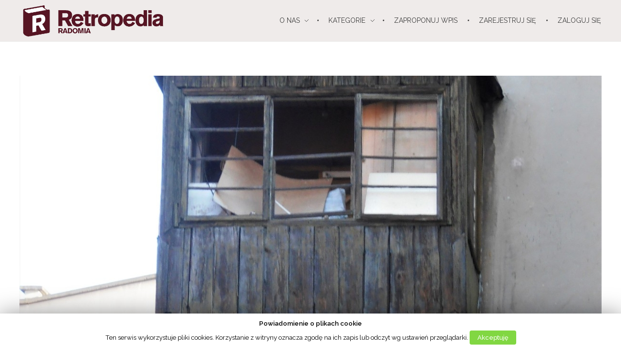

--- FILE ---
content_type: text/html; charset=UTF-8
request_url: http://www.retropedia.radom.pl/kuczka-z-ul-moniuszki-21/
body_size: 22074
content:
<!DOCTYPE html>
<!--[if IE 9 ]>   <html class="no-js oldie ie9 ie" lang="pl-PL" > <![endif]-->
<!--[if (gt IE 9)|!(IE)]><!--> <html class="no-js" lang="pl-PL" > <!--<![endif]-->
<head>
        <meta charset="UTF-8" >
        <meta http-equiv="X-UA-Compatible" content="IE=edge">
        <!-- devices setting -->
        <meta name="viewport"   content="initial-scale=1,user-scalable=no,width=device-width">

<!-- outputs by wp_head -->
<title>Kuczka z ul. Moniuszki 21 &#8211; Retropedia Radomia</title>
<link rel='dns-prefetch' href='//fonts.googleapis.com' />
<link rel='dns-prefetch' href='//s.w.org' />
<link rel="alternate" type="application/rss+xml" title="Retropedia Radomia &raquo; Kanał z wpisami" href="http://www.retropedia.radom.pl/feed/" />
<link rel="alternate" type="application/rss+xml" title="Retropedia Radomia &raquo; Kanał z komentarzami" href="http://www.retropedia.radom.pl/comments/feed/" />
<link rel="alternate" type="application/rss+xml" title="Retropedia Radomia &raquo; Kuczka z ul. Moniuszki 21 Kanał z komentarzami" href="http://www.retropedia.radom.pl/kuczka-z-ul-moniuszki-21/feed/" />
<!-- This site uses the Google Analytics by MonsterInsights plugin v7.10.0 - Using Analytics tracking - https://www.monsterinsights.com/ -->
<script type="text/javascript" data-cfasync="false">
	var mi_version         = '7.10.0';
	var mi_track_user      = true;
	var mi_no_track_reason = '';
	
	var disableStr = 'ga-disable-UA-127057315-1';

	/* Function to detect opted out users */
	function __gaTrackerIsOptedOut() {
		return document.cookie.indexOf(disableStr + '=true') > -1;
	}

	/* Disable tracking if the opt-out cookie exists. */
	if ( __gaTrackerIsOptedOut() ) {
		window[disableStr] = true;
	}

	/* Opt-out function */
	function __gaTrackerOptout() {
	  document.cookie = disableStr + '=true; expires=Thu, 31 Dec 2099 23:59:59 UTC; path=/';
	  window[disableStr] = true;
	}
	
	if ( mi_track_user ) {
		(function(i,s,o,g,r,a,m){i['GoogleAnalyticsObject']=r;i[r]=i[r]||function(){
			(i[r].q=i[r].q||[]).push(arguments)},i[r].l=1*new Date();a=s.createElement(o),
			m=s.getElementsByTagName(o)[0];a.async=1;a.src=g;m.parentNode.insertBefore(a,m)
		})(window,document,'script','//www.google-analytics.com/analytics.js','__gaTracker');

		__gaTracker('create', 'UA-127057315-1', 'auto');
		__gaTracker('set', 'forceSSL', true);
		__gaTracker('require', 'displayfeatures');
		__gaTracker('send','pageview');
	} else {
		console.log( "" );
		(function() {
			/* https://developers.google.com/analytics/devguides/collection/analyticsjs/ */
			var noopfn = function() {
				return null;
			};
			var noopnullfn = function() {
				return null;
			};
			var Tracker = function() {
				return null;
			};
			var p = Tracker.prototype;
			p.get = noopfn;
			p.set = noopfn;
			p.send = noopfn;
			var __gaTracker = function() {
				var len = arguments.length;
				if ( len === 0 ) {
					return;
				}
				var f = arguments[len-1];
				if ( typeof f !== 'object' || f === null || typeof f.hitCallback !== 'function' ) {
					console.log( 'Not running function __gaTracker(' + arguments[0] + " ....) because you are not being tracked. " + mi_no_track_reason );
					return;
				}
				try {
					f.hitCallback();
				} catch (ex) {

				}
			};
			__gaTracker.create = function() {
				return new Tracker();
			};
			__gaTracker.getByName = noopnullfn;
			__gaTracker.getAll = function() {
				return [];
			};
			__gaTracker.remove = noopfn;
			window['__gaTracker'] = __gaTracker;
					})();
		}
</script>
<!-- / Google Analytics by MonsterInsights -->
		<script type="text/javascript">
			window._wpemojiSettings = {"baseUrl":"https:\/\/s.w.org\/images\/core\/emoji\/11\/72x72\/","ext":".png","svgUrl":"https:\/\/s.w.org\/images\/core\/emoji\/11\/svg\/","svgExt":".svg","source":{"concatemoji":"http:\/\/www.retropedia.radom.pl\/wp-includes\/js\/wp-emoji-release.min.js?ver=4.9.26"}};
			!function(e,a,t){var n,r,o,i=a.createElement("canvas"),p=i.getContext&&i.getContext("2d");function s(e,t){var a=String.fromCharCode;p.clearRect(0,0,i.width,i.height),p.fillText(a.apply(this,e),0,0);e=i.toDataURL();return p.clearRect(0,0,i.width,i.height),p.fillText(a.apply(this,t),0,0),e===i.toDataURL()}function c(e){var t=a.createElement("script");t.src=e,t.defer=t.type="text/javascript",a.getElementsByTagName("head")[0].appendChild(t)}for(o=Array("flag","emoji"),t.supports={everything:!0,everythingExceptFlag:!0},r=0;r<o.length;r++)t.supports[o[r]]=function(e){if(!p||!p.fillText)return!1;switch(p.textBaseline="top",p.font="600 32px Arial",e){case"flag":return s([55356,56826,55356,56819],[55356,56826,8203,55356,56819])?!1:!s([55356,57332,56128,56423,56128,56418,56128,56421,56128,56430,56128,56423,56128,56447],[55356,57332,8203,56128,56423,8203,56128,56418,8203,56128,56421,8203,56128,56430,8203,56128,56423,8203,56128,56447]);case"emoji":return!s([55358,56760,9792,65039],[55358,56760,8203,9792,65039])}return!1}(o[r]),t.supports.everything=t.supports.everything&&t.supports[o[r]],"flag"!==o[r]&&(t.supports.everythingExceptFlag=t.supports.everythingExceptFlag&&t.supports[o[r]]);t.supports.everythingExceptFlag=t.supports.everythingExceptFlag&&!t.supports.flag,t.DOMReady=!1,t.readyCallback=function(){t.DOMReady=!0},t.supports.everything||(n=function(){t.readyCallback()},a.addEventListener?(a.addEventListener("DOMContentLoaded",n,!1),e.addEventListener("load",n,!1)):(e.attachEvent("onload",n),a.attachEvent("onreadystatechange",function(){"complete"===a.readyState&&t.readyCallback()})),(n=t.source||{}).concatemoji?c(n.concatemoji):n.wpemoji&&n.twemoji&&(c(n.twemoji),c(n.wpemoji)))}(window,document,window._wpemojiSettings);
		</script>
		<style type="text/css">
img.wp-smiley,
img.emoji {
	display: inline !important;
	border: none !important;
	box-shadow: none !important;
	height: 1em !important;
	width: 1em !important;
	margin: 0 .07em !important;
	vertical-align: -0.1em !important;
	background: none !important;
	padding: 0 !important;
}
</style>
<link rel='stylesheet' id='foogallery-core-css'  href='http://www.retropedia.radom.pl/wp-content/plugins/foogallery/extensions/default-templates/shared/css/foogallery.min.css?ver=1.5.9' type='text/css' media='all' />
<link rel='stylesheet' id='contact-form-7-css'  href='http://www.retropedia.radom.pl/wp-content/plugins/contact-form-7/includes/css/styles.css?ver=5.0.4' type='text/css' media='all' />
<link rel='stylesheet' id='cookie-law-info-css'  href='http://www.retropedia.radom.pl/wp-content/plugins/cookie-law-info/public/css/cookie-law-info-public-1.6.7.css' type='text/css' media='all' />
<link rel='stylesheet' id='cookie-law-info-gdpr-css'  href='http://www.retropedia.radom.pl/wp-content/plugins/cookie-law-info/public/css/cookie-law-info-gdpr-1.6.7.css' type='text/css' media='all' />
<link rel='stylesheet' id='foobox-free-min-css'  href='http://www.retropedia.radom.pl/wp-content/plugins/foobox-image-lightbox/free/css/foobox.free.min.css?ver=2.5.2' type='text/css' media='all' />
<link rel='stylesheet' id='wpstatistics-css-css'  href='http://www.retropedia.radom.pl/wp-content/plugins/wp-statistics/assets/css/frontend.css?ver=12.4.3' type='text/css' media='all' />
<link rel='stylesheet' id='wpdiscuz-font-awesome-css'  href='http://www.retropedia.radom.pl/wp-content/plugins/wpdiscuz/assets/third-party/font-awesome-5.0.6/css/fontawesome-all.min.css?ver=5.2.2' type='text/css' media='all' />
<link rel='stylesheet' id='wpdiscuz-frontend-css-css'  href='http://www.retropedia.radom.pl/wp-content/plugins/wpdiscuz/assets/css/wpdiscuz.css?ver=5.2.2' type='text/css' media='all' />
<link rel='stylesheet' id='wpdiscuz-user-content-css-css'  href='http://www.retropedia.radom.pl/wp-content/plugins/wpdiscuz/assets/css/wpdiscuz-user-content.css?ver=5.2.2' type='text/css' media='all' />
<link rel='stylesheet' id='wmu-colorbox-css-css'  href='http://www.retropedia.radom.pl/wp-content/plugins/wpdiscuz-media-uploader/assets/third-party/colorbox/colorbox.min.css?ver=4.9.26' type='text/css' media='all' />
<link rel='stylesheet' id='wmu-frontend-css-css'  href='http://www.retropedia.radom.pl/wp-content/plugins/wpdiscuz-media-uploader/assets/css/wmu-frontend.css?ver=1.3.3' type='text/css' media='all' />
<link rel='stylesheet' id='auxin-base-css'  href='http://www.retropedia.radom.pl/wp-content/themes/phlox/css/base.css?ver=2.2.26' type='text/css' media='all' />
<link rel='stylesheet' id='auxin-front-icon-css'  href='http://www.retropedia.radom.pl/wp-content/themes/phlox/css/auxin-icon.css?ver=2.2.26' type='text/css' media='all' />
<link rel='stylesheet' id='auxin-main-css'  href='http://www.retropedia.radom.pl/wp-content/themes/phlox/css/main.css?ver=2.2.26' type='text/css' media='all' />
<link rel='stylesheet' id='auxin-third-party-css'  href='http://www.retropedia.radom.pl/wp-content/themes/phlox/css/other/third-party.css?ver=2.2.26' type='text/css' media='all' />
<link rel='stylesheet' id='auxin-fonts-google-css'  href='//fonts.googleapis.com/css?family=Raleway%3A400%2C900italic%2C900%2C800italic%2C800%2C700italic%2C700%2C600italic%2C600%2C500italic%2C500%2C400italic%2C300italic%2C300%2C200italic%2C200%2C100italic%2C100&#038;ver=1.8' type='text/css' media='all' />
<link rel='stylesheet' id='auxin-custom-css'  href='http://www.retropedia.radom.pl/wp-content/uploads/phlox/custom.css?ver=1.8' type='text/css' media='all' />
<link rel='stylesheet' id='um_fonticons_ii-css'  href='http://www.retropedia.radom.pl/wp-content/plugins/ultimate-member/assets/css/um-fonticons-ii.css?ver=4.9.26' type='text/css' media='all' />
<link rel='stylesheet' id='um_fonticons_fa-css'  href='http://www.retropedia.radom.pl/wp-content/plugins/ultimate-member/assets/css/um-fonticons-fa.css?ver=4.9.26' type='text/css' media='all' />
<link rel='stylesheet' id='select2-css'  href='http://www.retropedia.radom.pl/wp-content/plugins/ultimate-member/assets/css/select2/select2.min.css?ver=4.9.26' type='text/css' media='all' />
<link rel='stylesheet' id='um_modal-css'  href='http://www.retropedia.radom.pl/wp-content/plugins/ultimate-member/assets/css/um-modal.css?ver=4.9.26' type='text/css' media='all' />
<link rel='stylesheet' id='um_styles-css'  href='http://www.retropedia.radom.pl/wp-content/plugins/ultimate-member/assets/css/um-styles.css?ver=4.9.26' type='text/css' media='all' />
<link rel='stylesheet' id='um_members-css'  href='http://www.retropedia.radom.pl/wp-content/plugins/ultimate-member/assets/css/um-members.css?ver=4.9.26' type='text/css' media='all' />
<link rel='stylesheet' id='um_profile-css'  href='http://www.retropedia.radom.pl/wp-content/plugins/ultimate-member/assets/css/um-profile.css?ver=4.9.26' type='text/css' media='all' />
<link rel='stylesheet' id='um_account-css'  href='http://www.retropedia.radom.pl/wp-content/plugins/ultimate-member/assets/css/um-account.css?ver=4.9.26' type='text/css' media='all' />
<link rel='stylesheet' id='um_misc-css'  href='http://www.retropedia.radom.pl/wp-content/plugins/ultimate-member/assets/css/um-misc.css?ver=4.9.26' type='text/css' media='all' />
<link rel='stylesheet' id='um_fileupload-css'  href='http://www.retropedia.radom.pl/wp-content/plugins/ultimate-member/assets/css/um-fileupload.css?ver=4.9.26' type='text/css' media='all' />
<link rel='stylesheet' id='um_datetime-css'  href='http://www.retropedia.radom.pl/wp-content/plugins/ultimate-member/assets/css/pickadate/default.css?ver=4.9.26' type='text/css' media='all' />
<link rel='stylesheet' id='um_datetime_date-css'  href='http://www.retropedia.radom.pl/wp-content/plugins/ultimate-member/assets/css/pickadate/default.date.css?ver=4.9.26' type='text/css' media='all' />
<link rel='stylesheet' id='um_datetime_time-css'  href='http://www.retropedia.radom.pl/wp-content/plugins/ultimate-member/assets/css/pickadate/default.time.css?ver=4.9.26' type='text/css' media='all' />
<link rel='stylesheet' id='um_raty-css'  href='http://www.retropedia.radom.pl/wp-content/plugins/ultimate-member/assets/css/um-raty.css?ver=4.9.26' type='text/css' media='all' />
<link rel='stylesheet' id='um_scrollbar-css'  href='http://www.retropedia.radom.pl/wp-content/plugins/ultimate-member/assets/css/um-scrollbar.css?ver=4.9.26' type='text/css' media='all' />
<link rel='stylesheet' id='um_crop-css'  href='http://www.retropedia.radom.pl/wp-content/plugins/ultimate-member/assets/css/um-crop.css?ver=4.9.26' type='text/css' media='all' />
<link rel='stylesheet' id='um_tipsy-css'  href='http://www.retropedia.radom.pl/wp-content/plugins/ultimate-member/assets/css/um-tipsy.css?ver=4.9.26' type='text/css' media='all' />
<link rel='stylesheet' id='um_responsive-css'  href='http://www.retropedia.radom.pl/wp-content/plugins/ultimate-member/assets/css/um-responsive.css?ver=4.9.26' type='text/css' media='all' />
<link rel='stylesheet' id='um_default_css-css'  href='http://www.retropedia.radom.pl/wp-content/plugins/ultimate-member/assets/css/um-old-default.css?ver=2.0.28' type='text/css' media='all' />
<script type='text/javascript'>
/* <![CDATA[ */
var auxin = {"ajax_url":"http:\/\/www.retropedia.radom.pl\/wp-admin\/admin-ajax.php","is_rtl":"","is_reponsive":"1","is_framed":"","frame_width":"20","wpml_lang":"en","uploadbaseurl":"http:\/\/www.retropedia.radom.pl\/wp-content\/uploads"};
/* ]]> */
</script>
<script type='text/javascript'>
/* < ![CDATA[ */
function auxinNS(n){for(var e=n.split("."),a=window,i="",r=e.length,t=0;r>t;t++)"window"!=e[t]&&(i=e[t],a[i]=a[i]||{},a=a[i]);return a;}
/* ]]> */
</script>
<script type='text/javascript' src='http://www.retropedia.radom.pl/wp-includes/js/jquery/jquery.js?ver=1.12.4'></script>
<script type='text/javascript' src='http://www.retropedia.radom.pl/wp-includes/js/jquery/jquery-migrate.min.js?ver=1.4.1'></script>
<script type='text/javascript' src='http://www.retropedia.radom.pl/wp-includes/js/imagesloaded.min.js?ver=3.2.0'></script>
<script type='text/javascript' src='http://www.retropedia.radom.pl/wp-includes/js/masonry.min.js?ver=3.3.2'></script>
<script type='text/javascript'>
/* <![CDATA[ */
var monsterinsights_frontend = {"js_events_tracking":"true","download_extensions":"doc,pdf,ppt,zip,xls,docx,pptx,xlsx","inbound_paths":"[]","home_url":"http:\/\/www.retropedia.radom.pl","hash_tracking":"false"};
/* ]]> */
</script>
<script type='text/javascript' src='http://www.retropedia.radom.pl/wp-content/plugins/google-analytics-for-wordpress/assets/js/frontend.min.js?ver=7.10.0'></script>
<script type='text/javascript'>
/* <![CDATA[ */
var wpgmza_google_api_status = {"message":"Enqueued","code":"ENQUEUED"};
/* ]]> */
</script>
<script type='text/javascript' src='http://www.retropedia.radom.pl/wp-content/plugins/wp-google-maps/wpgmza_data.js?ver=4.9.26'></script>
<script type='text/javascript'>
/* <![CDATA[ */
var Cli_Data = {"nn_cookie_ids":[],"cookielist":[]};
var log_object = {"ajax_url":"http:\/\/www.retropedia.radom.pl\/wp-admin\/admin-ajax.php"};
/* ]]> */
</script>
<script type='text/javascript' src='http://www.retropedia.radom.pl/wp-content/plugins/cookie-law-info/public/js/cookie-law-info-public-1.6.7.js'></script>
<script type='text/javascript' src='http://www.retropedia.radom.pl/wp-content/plugins/wpdiscuz/assets/third-party/wpdcookiejs/customcookie.js?ver=5.2.2'></script>
<script type='text/javascript' src='http://www.retropedia.radom.pl/wp-content/plugins/wpdiscuz/assets/third-party/autogrow/jquery.autogrowtextarea.min.js?ver=5.2.2'></script>
<script type='text/javascript'>
/* <![CDATA[ */
var wpdiscuzAjaxObj = {"url":"http:\/\/www.retropedia.radom.pl\/wp-admin\/admin-ajax.php","customAjaxUrl":"http:\/\/www.retropedia.radom.pl\/wp-content\/plugins\/wpdiscuz\/utils\/ajax\/wpdiscuz-ajax.php","wpdiscuz_options":{"wc_hide_replies_text":"Ukryj odpowiedzi","wc_show_replies_text":"Zobacz odpowiedzi","wc_msg_required_fields":"Prosz\u0119 wype\u0142nij wymagane pola","wc_invalid_field":"Jedna z warto\u015bci pola jest nieprawid\u0142owa","wc_error_empty_text":"prosz\u0119 wype\u0142ni\u0107 te pole, aby m\u00f3c doda\u0107 komentarz","wc_error_url_text":"url jest nieprawid\u0142owy","wc_error_email_text":"adres e-mail jest nieprawid\u0142owy","wc_invalid_captcha":"Nieprawid\u0142owy kod Captcha","wc_login_to_vote":"Musisz si\u0119 zalogowa\u0107, aby m\u00f3c odda\u0107 g\u0142os","wc_deny_voting_from_same_ip":"Nie wolno g\u0142osowa\u0107 na ten komentarz","wc_self_vote":"Nie mo\u017cesz g\u0142osowa\u0107 na sw\u00f3j komentarz","wc_vote_only_one_time":"Ju\u017c zag\u0142osowa\u0142e\u015b na ten komentarz","wc_voting_error":"B\u0142\u0105d g\u0142osowania","wc_held_for_moderate":"Komentarz oczekuje na moderacj\u0119","wc_comment_edit_not_possible":"Przepraszamy, tego komentarza nie mo\u017cna ju\u017c edytowa\u0107","wc_comment_not_updated":"Przepraszamy, komentarz nie zosta\u0142 zaktualizowany","wc_comment_not_edited":"Jeszcze nie dokona\u0142e\u015b zmian","wc_new_comment_button_text":"nowy komentarz","wc_new_comments_button_text":"nowych komentarzy","wc_new_reply_button_text":"nowa odpowied\u017a na Tw\u00f3j komentarz","wc_new_replies_button_text":"nowych odpowiedzi na Tw\u00f3j komentarz","wc_msg_input_min_length":"Wej\u015bcie jest za kr\u00f3tkie","wc_msg_input_max_length":"Wej\u015bcie jest za d\u0142ugie","wc_follow_user":"Obserwuj tego u\u017cytkownika","wc_unfollow_user":"Przesta\u0144 obserwowa\u0107 tego u\u017cytkownika","wc_follow_success":"Zacz\u0105\u0142e\u015b \u015bledzi\u0107 tego autora komentarzy","wc_follow_canceled":"Przesta\u0142e\u015b obserwowa\u0107 tego autora komentarzy","wc_follow_email_confirm":"Sprawd\u017a poczt\u0119 i potwierd\u017a u\u017cytkownika po otrzymaniu pro\u015bby.","wc_follow_email_confirm_fail":"Przepraszamy, nie mo\u017cemy wys\u0142a\u0107 e-maila z potwierdzeniem.","wc_follow_login_to_follow":"Zaloguj si\u0119, aby obserwowa\u0107 u\u017cytkownik\u00f3w.","wc_follow_impossible":"Przykro nam, ale nie mo\u017cesz \u015bledzi\u0107 tego u\u017cytkownika.","wc_follow_not_added":"Po nieudanym. Spr\u00f3buj ponownie p\u00f3\u017aniej.","is_user_logged_in":false,"commentListLoadType":"0","commentListUpdateType":"0","commentListUpdateTimer":"30","liveUpdateGuests":"1","wc_comment_bg_color":"#FEFEFE","wc_reply_bg_color":"#F8F8F8","wpdiscuzCommentsOrder":"asc","wpdiscuzCommentOrderBy":"comment_date_gmt","commentsVoteOrder":false,"wordpressThreadCommentsDepth":"7","wordpressIsPaginate":"","commentTextMaxLength":null,"storeCommenterData":100000,"isCaptchaInSession":true,"isGoodbyeCaptchaActive":false,"socialLoginAgreementCheckbox":"1","enableFbLogin":"1","enableFbShare":"1","facebookAppID":"","facebookUseOAuth2":0,"enableGoogleLogin":0,"googleAppID":"","cookiehash":"e805878236291950b81e02efe2a160d5","isLoadOnlyParentComments":0,"ahk":"c*a4h62zaft&2rjt-p$zy^to757wtm8o","enableDropAnimation":1,"isNativeAjaxEnabled":1,"cookieCommentsSorting":"wpdiscuz_comments_sorting","version":"5.2.2","wc_post_id":2362,"loadLastCommentId":0,"lastVisitKey":"wordpress_last_visit","lastVisitExpires":1772499680,"lastVisitCookie":{"1":{"2362":1769907680}},"isCookiesEnabled":true,"wc_captcha_show_for_guest":"0","wc_captcha_show_for_members":"0","is_email_field_required":1,"url":"http:\/\/www.retropedia.radom.pl\/wp-admin\/admin-ajax.php","uploader":1,"wmuVersion":"1.3.3","iconVideoAudio":"http:\/\/www.retropedia.radom.pl\/wp-content\/plugins\/wpdiscuz-media-uploader\/assets\/img\/file-icons\/video-audio-type.png","iconFile":"http:\/\/www.retropedia.radom.pl\/wp-content\/plugins\/wpdiscuz-media-uploader\/assets\/img\/file-icons\/file-type.png","wmuIsLightbox":1,"confirmDelete":"Are you sure you want to delete this attachment?","msgNotAllowedFiles":"Not allowed file type: ","msgMaxFileCount":"Maximum number of uploaded files is  3","msgMaxFileSize":"Maximum upload file size is  30MB","msgPostMaxSize":"Maximum post size is  64M"}};
/* ]]> */
</script>
<script type='text/javascript' src='http://www.retropedia.radom.pl/wp-content/plugins/wpdiscuz/assets/js/wpdiscuz.js?ver=5.2.2'></script>
<script type='text/javascript'>
/* <![CDATA[ */
var wpdiscuzUCObj = {"msgConfirmDeleteComment":"Czy na pewno chcesz usun\u0105\u0107 ten komentarz?","msgConfirmCancelSubscription":"Czy na pewno chcesz anulowa\u0107 subskrypcj\u0119?","msgConfirmCancelFollow":"Czy na pewno chcesz anulowa\u0107 to?"};
/* ]]> */
</script>
<script type='text/javascript' src='http://www.retropedia.radom.pl/wp-content/plugins/wpdiscuz/assets/js/wpdiscuz-user-content.js?ver=5.2.2'></script>
<script type='text/javascript' src='http://www.retropedia.radom.pl/wp-content/plugins/wpdiscuz/assets/third-party/lity/lity.js?ver=5.2.2'></script>
<script type='text/javascript' src='http://www.retropedia.radom.pl/wp-includes/js/underscore.min.js?ver=1.8.3'></script>
<script type='text/javascript' src='http://www.retropedia.radom.pl/wp-content/plugins/wpdiscuz-media-uploader/assets/third-party/colorbox/jquery.colorbox.min.js?ver=4.9.26'></script>
<script type='text/javascript'>
/* <![CDATA[ */
var wmuFrontJsObj = {"wmuLazyLoadImages":"1"};
/* ]]> */
</script>
<script type='text/javascript' src='http://www.retropedia.radom.pl/wp-content/plugins/wpdiscuz-media-uploader/assets/js/wmu-multiple.min.js?ver=1.3.3'></script>
<script type='text/javascript' src='http://www.retropedia.radom.pl/wp-content/themes/phlox/js/solo/modernizr-custom.min.js?ver=2.2.26'></script>
<script type='text/javascript' src='http://www.retropedia.radom.pl/wp-content/plugins/foobox-image-lightbox/free/js/foobox.free.min.js?ver=2.5.2'></script>
<script type='text/javascript' src='http://www.retropedia.radom.pl/wp-includes/js/jquery/jquery.masonry.min.js?ver=3.1.2b'></script>
<script type='text/javascript' src='http://www.retropedia.radom.pl/wp-content/plugins/ultimate-member/assets/js/select2/select2.full.min.js?ver=4.9.26'></script>
<script type='text/javascript'>
/* <![CDATA[ */
var _wpUtilSettings = {"ajax":{"url":"\/wp-admin\/admin-ajax.php"}};
/* ]]> */
</script>
<script type='text/javascript' src='http://www.retropedia.radom.pl/wp-includes/js/wp-util.min.js?ver=4.9.26'></script>
<script type='text/javascript' src='http://www.retropedia.radom.pl/wp-content/plugins/ultimate-member/assets/js/um-modal.min.js?ver=4.9.26'></script>
<script type='text/javascript' src='http://www.retropedia.radom.pl/wp-content/plugins/ultimate-member/assets/js/um-jquery-form.min.js?ver=4.9.26'></script>
<script type='text/javascript' src='http://www.retropedia.radom.pl/wp-content/plugins/ultimate-member/assets/js/um-fileupload.min.js?ver=4.9.26'></script>
<script type='text/javascript' src='http://www.retropedia.radom.pl/wp-content/plugins/ultimate-member/assets/js/pickadate/picker.js?ver=4.9.26'></script>
<script type='text/javascript' src='http://www.retropedia.radom.pl/wp-content/plugins/ultimate-member/assets/js/pickadate/picker.date.js?ver=4.9.26'></script>
<script type='text/javascript' src='http://www.retropedia.radom.pl/wp-content/plugins/ultimate-member/assets/js/pickadate/picker.time.js?ver=4.9.26'></script>
<script type='text/javascript' src='http://www.retropedia.radom.pl/wp-content/plugins/ultimate-member/assets/js/pickadate/legacy.js?ver=4.9.26'></script>
<script type='text/javascript' src='http://www.retropedia.radom.pl/wp-content/plugins/ultimate-member/assets/js/um-raty.min.js?ver=4.9.26'></script>
<script type='text/javascript' src='http://www.retropedia.radom.pl/wp-content/plugins/ultimate-member/assets/js/um-scrollto.min.js?ver=4.9.26'></script>
<script type='text/javascript' src='http://www.retropedia.radom.pl/wp-content/plugins/ultimate-member/assets/js/um-scrollbar.min.js?ver=4.9.26'></script>
<script type='text/javascript' src='http://www.retropedia.radom.pl/wp-content/plugins/ultimate-member/assets/js/um-crop.min.js?ver=4.9.26'></script>
<script type='text/javascript' src='http://www.retropedia.radom.pl/wp-content/plugins/ultimate-member/assets/js/um-tipsy.min.js?ver=4.9.26'></script>
<script type='text/javascript' src='http://www.retropedia.radom.pl/wp-content/plugins/ultimate-member/assets/js/um-functions.min.js?ver=4.9.26'></script>
<script type='text/javascript' src='http://www.retropedia.radom.pl/wp-content/plugins/ultimate-member/assets/js/um-gdpr.min.js?ver=2.0.28'></script>
<script type='text/javascript' src='http://www.retropedia.radom.pl/wp-content/plugins/ultimate-member/assets/js/um-responsive.min.js?ver=4.9.26'></script>
<script type='text/javascript' src='http://www.retropedia.radom.pl/wp-content/plugins/ultimate-member/assets/js/um-conditional.min.js?ver=4.9.26'></script>
<script type='text/javascript'>
/* <![CDATA[ */
var um_scripts = [];
/* ]]> */
</script>
<script type='text/javascript' src='http://www.retropedia.radom.pl/wp-content/plugins/ultimate-member/assets/js/um-scripts.min.js?ver=4.9.26'></script>
<script type='text/javascript' src='http://www.retropedia.radom.pl/wp-content/plugins/ultimate-member/assets/js/um-members.min.js?ver=4.9.26'></script>
<script type='text/javascript' src='http://www.retropedia.radom.pl/wp-content/plugins/ultimate-member/assets/js/um-profile.min.js?ver=4.9.26'></script>
<script type='text/javascript' src='http://www.retropedia.radom.pl/wp-content/plugins/ultimate-member/assets/js/um-account.min.js?ver=4.9.26'></script>
<link rel='https://api.w.org/' href='http://www.retropedia.radom.pl/wp-json/' />
<link rel="EditURI" type="application/rsd+xml" title="RSD" href="http://www.retropedia.radom.pl/xmlrpc.php?rsd" />
<link rel="wlwmanifest" type="application/wlwmanifest+xml" href="http://www.retropedia.radom.pl/wp-includes/wlwmanifest.xml" /> 
<link rel='prev' title='Statua Matki Bożej Niepokalanej przed kościołem oo. Bernardynów' href='http://www.retropedia.radom.pl/statua-matki-bozej-niepokalanej-przed-kosciolem-oo-bernardynow/' />
<link rel='next' title='Szpital Starozakonnych' href='http://www.retropedia.radom.pl/szpital-starozakonnych/' />
<meta name="generator" content="WordPress 4.9.26" />
<link rel='shortlink' href='http://www.retropedia.radom.pl/?p=2362' />
<link rel="alternate" type="application/json+oembed" href="http://www.retropedia.radom.pl/wp-json/oembed/1.0/embed?url=http%3A%2F%2Fwww.retropedia.radom.pl%2Fkuczka-z-ul-moniuszki-21%2F" />
<link rel="alternate" type="text/xml+oembed" href="http://www.retropedia.radom.pl/wp-json/oembed/1.0/embed?url=http%3A%2F%2Fwww.retropedia.radom.pl%2Fkuczka-z-ul-moniuszki-21%2F&#038;format=xml" />
            <style>
                #wpcomm .wc_new_comment{background:#00B38F;}
                #wpcomm .wc_new_reply{background:#00B38F;}
                #wpcomm .wc-form-wrapper{ background:none; } /* ->formBGColor */
                #wpcomm .wpdiscuz-front-actions{background:#F9F9F9;}
                #wpcomm .wpdiscuz-subscribe-bar{background:#F9F9F9;}
                #wpcomm select,
                #wpcomm input[type="text"],
                #wpcomm input[type="email"],
                #wpcomm input[type="url"],
                #wpcomm input[type="date"],
                #wpcomm input[type="color"]{border:#D9D9D9 1px solid;}
                #wpcomm .wc-comment .wc-comment-right{background:#FEFEFE;}
                #wpcomm .wc-reply .wc-comment-right{background:#F8F8F8;}
                #wpcomm .wc-comment-right .wc-comment-text, 
                #wpcomm .wc-comment-right .wc-comment-text *{
                    font-size:14px;
                }
                #wpcomm .wc-blog-administrator > .wc-comment-right .wc-comment-author, #wpcomm .wc-blog-administrator > .wc-comment-right .wc-comment-author a{color:#00B38F;}#wpcomm .wc-blog-administrator > .wc-comment-left .wc-comment-label{color:#00B38F; border:none; border-bottom: 1px solid #dddddd; }#wpcomm .wc-blog-editor > .wc-comment-right .wc-comment-author, #wpcomm .wc-blog-editor > .wc-comment-right .wc-comment-author a{color:#00B38F;}#wpcomm .wc-blog-editor > .wc-comment-left .wc-comment-label{color:#00B38F; border:none; border-bottom: 1px solid #dddddd; }#wpcomm .wc-blog-author > .wc-comment-right .wc-comment-author, #wpcomm .wc-blog-author > .wc-comment-right .wc-comment-author a{color:#00B38F;}#wpcomm .wc-blog-author > .wc-comment-left .wc-comment-label{color:#00B38F; border:none; border-bottom: 1px solid #dddddd; }#wpcomm .wc-blog-contributor > .wc-comment-right .wc-comment-author, #wpcomm .wc-blog-contributor > .wc-comment-right .wc-comment-author a{color:#00B38F;}#wpcomm .wc-blog-contributor > .wc-comment-left .wc-comment-label{color:#00B38F; border:none; border-bottom: 1px solid #dddddd; }#wpcomm .wc-blog-subscriber > .wc-comment-right .wc-comment-author, #wpcomm .wc-blog-subscriber > .wc-comment-right .wc-comment-author a{color:#00B38F;}#wpcomm .wc-blog-subscriber > .wc-comment-left .wc-comment-label{color:#00B38F; border:none; border-bottom: 1px solid #dddddd; }#wpcomm .wc-blog-zarejestrowani > .wc-comment-right .wc-comment-author, #wpcomm .wc-blog-zarejestrowani > .wc-comment-right .wc-comment-author a{color:#00B38F;}#wpcomm .wc-blog-zarejestrowani > .wc-comment-left .wc-comment-label{color:#00B38F; border:none; border-bottom: 1px solid #dddddd; }#wpcomm .wc-blog-post_author > .wc-comment-right .wc-comment-author, #wpcomm .wc-blog-post_author > .wc-comment-right .wc-comment-author a{color:#00B38F;}#wpcomm .wc-blog-post_author > .wc-comment-left .wc-comment-label{color:#00B38F; border:none; border-bottom: 1px solid #dddddd; }#wpcomm .wc-blog-guest > .wc-comment-right .wc-comment-author, #wpcomm .wc-blog-guest > .wc-comment-right .wc-comment-author a{color:#00B38F;}#wpcomm .wc-blog-guest > .wc-comment-left .wc-comment-label{color:#00B38F; border:none; border-bottom: 1px solid #dddddd; }#wpcomm .wc-blog-bbp_keymaster > .wc-comment-right .wc-comment-author, #wpcomm .wc-blog-bbp_keymaster > .wc-comment-right .wc-comment-author a{color:#00B38F;}#wpcomm .wc-blog-bbp_keymaster > .wc-comment-left .wc-comment-label{color:#00B38F; border:none; border-bottom: 1px solid #dddddd; }#wpcomm .wc-blog-bbp_spectator > .wc-comment-right .wc-comment-author, #wpcomm .wc-blog-bbp_spectator > .wc-comment-right .wc-comment-author a{color:#00B38F;}#wpcomm .wc-blog-bbp_spectator > .wc-comment-left .wc-comment-label{color:#00B38F; border:none; border-bottom: 1px solid #dddddd; }#wpcomm .wc-blog-bbp_blocked > .wc-comment-right .wc-comment-author, #wpcomm .wc-blog-bbp_blocked > .wc-comment-right .wc-comment-author a{color:#00B38F;}#wpcomm .wc-blog-bbp_blocked > .wc-comment-left .wc-comment-label{color:#00B38F; border:none; border-bottom: 1px solid #dddddd; }#wpcomm .wc-blog-bbp_moderator > .wc-comment-right .wc-comment-author, #wpcomm .wc-blog-bbp_moderator > .wc-comment-right .wc-comment-author a{color:#00B38F;}#wpcomm .wc-blog-bbp_moderator > .wc-comment-left .wc-comment-label{color:#00B38F; border:none; border-bottom: 1px solid #dddddd; }#wpcomm .wc-blog-bbp_participant > .wc-comment-right .wc-comment-author, #wpcomm .wc-blog-bbp_participant > .wc-comment-right .wc-comment-author a{color:#00B38F;}#wpcomm .wc-blog-bbp_participant > .wc-comment-left .wc-comment-label{color:#00B38F; border:none; border-bottom: 1px solid #dddddd; }#wpcomm .wc-blog-translator > .wc-comment-right .wc-comment-author, #wpcomm .wc-blog-translator > .wc-comment-right .wc-comment-author a{color:#00B38F;}#wpcomm .wc-blog-translator > .wc-comment-left .wc-comment-label{color:#00B38F; border:none; border-bottom: 1px solid #dddddd; }                #wpcomm .wc-comment .wc-comment-left .wc-comment-label{ background: #ffffff;}
                #wpcomm .wc-comment-left .wc-follow-user{color:#00B38F;}
                #wpcomm .wc-load-more-submit{border:1px solid #D9D9D9;}
                #wpcomm .wc-new-loaded-comment > .wc-comment-right{background:#FFFAD6;}
                #wpcomm .wpdiscuz-subscribe-bar{color:#777;}
                #wpcomm .wpdiscuz-front-actions .wpdiscuz-sbs-wrap span{color: #777;}
                #wpcomm .page-numbers{color:#555;border:#555 1px solid;}
                #wpcomm span.current{background:#555;}
                #wpcomm .wpdiscuz-readmore{cursor:pointer;color:#00B38F;}
                #wpcomm .wpdiscuz-textarea-wrap{border:#D9D9D9 1px solid;} .wpd-custom-field .wcf-pasiv-star, #wpcomm .wpdiscuz-item .wpdiscuz-rating > label {color: #DDDDDD;}
                #wpcomm .wpdiscuz-item .wpdiscuz-rating:not(:checked) > label:hover,.wpdiscuz-rating:not(:checked) > label:hover ~ label {   }#wpcomm .wpdiscuz-item .wpdiscuz-rating > input ~ label:hover, #wpcomm .wpdiscuz-item .wpdiscuz-rating > input:not(:checked) ~ label:hover ~ label, #wpcomm .wpdiscuz-item .wpdiscuz-rating > input:not(:checked) ~ label:hover ~ label{color: #FFED85;} 
                #wpcomm .wpdiscuz-item .wpdiscuz-rating > input:checked ~ label:hover, #wpcomm .wpdiscuz-item .wpdiscuz-rating > input:checked ~ label:hover, #wpcomm .wpdiscuz-item .wpdiscuz-rating > label:hover ~ input:checked ~ label, #wpcomm .wpdiscuz-item .wpdiscuz-rating > input:checked + label:hover ~ label, #wpcomm .wpdiscuz-item .wpdiscuz-rating > input:checked ~ label:hover ~ label, .wpd-custom-field .wcf-activ-star, #wpcomm .wpdiscuz-item .wpdiscuz-rating > input:checked ~ label{ color:#FFD700;}
                #wpcomm .wc-comment-header{border-top: 1px solid #dedede;}
                #wpcomm .wc-reply .wc-comment-header{border-top: 1px solid #dedede;}
                /* Buttons */
                #wpcomm button, 
                #wpcomm input[type="button"], 
                #wpcomm input[type="reset"], 
                #wpcomm input[type="submit"]{ border: 1px solid #555555; color: #FFFFFF; background-color: #555555; }
                #wpcomm button:hover, 
                #wpcomm button:focus,
                #wpcomm input[type="button"]:hover, 
                #wpcomm input[type="button"]:focus, 
                #wpcomm input[type="reset"]:hover, 
                #wpcomm input[type="reset"]:focus, 
                #wpcomm input[type="submit"]:hover, 
                #wpcomm input[type="submit"]:focus{ border: 1px solid #333333; background-color: #333333;  }
                #wpcomm .wpdiscuz-sort-buttons{color:#777777;}
                #wpcomm .wpdiscuz-sort-button{color:#777777; cursor:pointer;}
                #wpcomm .wpdiscuz-sort-button:hover{color:#00B38F!important;cursor:pointer;}
                #wpcomm .wpdiscuz-sort-button-active{color:#00B38F!important;cursor:default!important;}
                #wpcomm .wc-cta-button, 
                #wpcomm .wc-cta-button-x{color:#777777; }
                #wpcomm .wc-vote-link.wc-up{color:#999999;}
                #wpcomm .wc-vote-link.wc-down{color:#999999;}
                #wpcomm .wc-vote-result{color:#999999;}
                #wpcomm .wpf-cta{color:#999999; }
                #wpcomm .wc-comment-link .wc-share-link .wpf-cta{color:#eeeeee;}
                #wpcomm .wc-footer-left .wc-reply-button{border:1px solid #00B38F!important; color: #00B38F;}
                #wpcomm .wpf-cta:hover{background:#00B38F!important; color:#FFFFFF;}
                #wpcomm .wc-footer-left .wc-reply-button.wc-cta-active, #wpcomm .wc-cta-active{background:#00B38F!important; color:#FFFFFF;}
                #wpcomm .wc-cta-button:hover{background:#00B38F!important; color:#FFFFFF;}
                #wpcomm .wc-footer-right .wc-toggle,
                #wpcomm .wc-footer-right .wc-toggle a,
                #wpcomm .wc-footer-right .wc-toggle i{color:#00B38F;}
                /* STICKY COMMENT HEADER */
                #wpcomm .wc-sticky-comment.wc-comment .wc-comment-header{}
                #wpcomm .wc-sticky-comment.wc-comment .wc-comment-header .wpd-sticky{background: #1ecea8; color: #ffffff; }
                #wpcomm .wc-closed-comment.wc-comment .wc-comment-header{}
                #wpcomm .wc-closed-comment.wc-comment .wc-comment-header .wpd-closed{background: #aaaaaa; color: #ffffff;}
                /* PRIVATE COMMENT HEADER */
                #wpcomm .wc-private-comment.wc-comment .wc-comment-header{}
                #wpcomm .wc-private-comment.wc-comment .wc-comment-header .wpd-private{background: #999999; color: #ffffff;}
                /* FOLLOW LINK */

                #wpcomm .wc-follow{color:#777777;}
                #wpcomm .wc-follow-active{color:#ff7a00;}
                #wpcomm .wc-follow:hover i,
                #wpcomm .wc-unfollow:hover i,
                #wpcomm .wc-follow-active:hover i{color:#00B38F;}
                                .wpd-wrapper .wpd-list-item.wpd-active{border-top: 3px solid #00B38F;}
                #wpcomm .wmu-active{ border-bottom:1px solid #00B38F;} #wpcomm .wmu-active .wpdiscuz-button{ -ms-filter: contrast(50%); -o-filter: contrast(50%); -webkit-filter: contrast(50%); -moz-filter: contrast(50%); filter: contrast(50%); }                .comments-area{width:auto;}
            </style>
                <meta name="title"       content="Kuczka z ul. Moniuszki 21" />
    <meta name="description" content="Nazwa obiektu: Kuczka z ul. Moniuszki 21 Inne, zwyczajowe/potoczne nazwy obiektu: Suka Adres obiektu: ul. Moniuszki 21 (najlepiej widoczna z dziedzińca kamienicy przy ul. Moniuszki 19) Czas powstania obiektu: przełom XIX i XX w. (przed 1915 r.) Projektant obiektu: nieznany Użytkownik obiektu: Jona Goldberg (?) Opis obiektu: Kuczka jest „zawieszona” na ślepej, bocznej ścianie tylnej [&hellip;]" />
        <link rel="image_src"    href="http://www.retropedia.radom.pl/wp-content/uploads/2020/05/Kuczka-na-fotografii-P.-Putona-z-2015-r-2-90x90.jpg" />
    		<style type="text/css">
			.request_name {
				display: none !important;
			}
		</style>
	<!-- Chrome, Firefox OS and Opera -->
<meta name="theme-color" content="#1bb0ce" />
<!-- Windows Phone -->
<meta name="msapplication-navbutton-color" content="#1bb0ce" />
<!-- iOS Safari -->
<meta name="apple-mobile-web-app-capable" content="yes">
<meta name="apple-mobile-web-app-status-bar-style" content="black-translucent">

<!-- pingback -->
<link rel="pingback" href="http://www.retropedia.radom.pl/xmlrpc.php">
		<style type="text/css">.recentcomments a{display:inline !important;padding:0 !important;margin:0 !important;}</style>
		<link rel="icon" href="http://www.retropedia.radom.pl/wp-content/uploads/2018/10/cropped-ikona-retropedia-32x32.png" sizes="32x32" />
<link rel="icon" href="http://www.retropedia.radom.pl/wp-content/uploads/2018/10/cropped-ikona-retropedia-192x192.png" sizes="192x192" />
<link rel="apple-touch-icon-precomposed" href="http://www.retropedia.radom.pl/wp-content/uploads/2018/10/cropped-ikona-retropedia-180x180.png" />
<meta name="msapplication-TileImage" content="http://www.retropedia.radom.pl/wp-content/uploads/2018/10/cropped-ikona-retropedia-270x270.png" />
<style type="text/css">div.nsl-container > a {
    text-decoration: none !important;
    box-shadow: none !important;
    border: 0;
    box-shadow: none;
}

div.nsl-container-block {
    max-width: 280px;
}

div.nsl-container-block > a {
    display: block;
    margin: 10px 0;
}

div.nsl-container-inline {
    margin: -5px;
    text-align: left;
}

div.nsl-container-inline > a {
    margin: 5px;
    display: inline-block;
}

div.nsl-container .nsl-button {
    cursor: pointer;
    vertical-align: top;
    border-radius: 4px;
}

div.nsl-container .nsl-button-default {
    color: #fff;
    display: flex;
}

div.nsl-container .nsl-button-icon {
    display: inline-block;
}

div.nsl-container .nsl-button-svg-container {
    flex: 0 0 auto;
    padding: 8px;
    display: flex;
}

div.nsl-container span {
    display: inline-block;
}

div.nsl-container svg {
    height: 24px;
    width: 24px;
    vertical-align: top;
}

div.nsl-container .nsl-button-default span.nsl-button-label-container {
    margin: 0 24px 0 12px;
    padding: 10px 0;
    font-family: Helvetica, Arial, sans-serif;
    font-size: 16px;
    line-height: 20px;
    letter-spacing: .25px;
    overflow: hidden;
    text-align: center;
    text-overflow: clip;
    white-space: nowrap;
    flex: 1 1 auto;
    -webkit-font-smoothing: antialiased;
    -moz-osx-font-smoothing: grayscale;
}

div.nsl-container .nsl-button-google[data-skin="dark"] .nsl-button-svg-container {
    margin: 1px;
    padding: 7px;
    border-radius: 3px;
    background: #fff;
}

div.nsl-container .nsl-button-google[data-skin="light"] {
    border-radius: 1px;
    box-shadow: 0 1px 5px 0 rgba(0, 0, 0, .25);
    color: RGBA(0, 0, 0, 0.54);
}</style>		<style type="text/css" id="wp-custom-css">
			.um .um-tip:hover,
.um .um-field-radio.active:not(.um-field-radio-state-disabled) i,
.um .um-field-checkbox.active:not(.um-field-radio-state-disabled) i,
.um .um-member-name a:hover,
.um .um-member-more a:hover,
.um .um-member-less a:hover,
.um .um-members-pagi a:hover,
.um .um-cover-add:hover,
.um .um-profile-subnav a.active,
.um .um-item-meta a,
.um-account-name a:hover,
.um-account-nav a.current,
.um-account-side li a.current span.um-account-icon,
.um-account-side li a.current:hover span.um-account-icon,
.um-dropdown li a:hover,
i.um-active-color,
span.um-active-color
{
    color: #3ba1da!important;
}

.um .um-field-group-head,
.picker__box,
.picker__nav--prev:hover,
.picker__nav--next:hover,
.um .um-members-pagi span.current,
.um .um-members-pagi span.current:hover,
.um .um-profile-nav-item.active a,
.um .um-profile-nav-item.active a:hover,
.upload,
.um-modal-header,
.um-modal-btn,
.um-modal-btn.disabled,
.um-modal-btn.disabled:hover,
div.uimob800 .um-account-side li a.current,
div.uimob800 .um-account-side li a.current:hover
{
    background: #3ba1da!important;
}

.um .um-field-group-head:hover,
.picker__footer,
.picker__header,
.picker__day--infocus:hover,
.picker__day--outfocus:hover,
.picker__day--highlighted:hover,
.picker--focused .picker__day--highlighted,
.picker__list-item:hover,
.picker__list-item--highlighted:hover,
.picker--focused .picker__list-item--highlighted,
.picker__list-item--selected,
.picker__list-item--selected:hover,
.picker--focused .picker__list-item--selected {
    background: #44b0ec!important;
}

.um input[type=submit]:disabled:hover {
    background: #3ba1da!important;
}

.um input[type=submit].um-button,
.um input[type=submit].um-button:focus,
.um a.um-button,
.um a.um-button.um-disabled:hover,
.um a.um-button.um-disabled:focus,
.um a.um-button.um-disabled:active {
    background: #3ba1da!important;
}

.um .um-button.um-alt:hover, .um input[type=submit].um-button.um-alt:hover {
    background: #e5e5e5!important;	
}

.um .um-button.um-alt, .um input[type=submit].um-button.um-alt {
    background: #e5e5e5!important;
}

.um a.um-link {
    color: #3ba1da!important;
}

.um input[type=submit].um-button:hover,
.um a.um-button:hover {
    background-color: #44b0ec!important;
}

.um a.um-link:hover,
.um a.um-link-hvr:hover {
    color: #44b0ec!important;
}		</style>
	<!-- end wp_head -->
</head>


<body class="post-template-default single single-post postid-2362 single-format-standard wp-custom-logo _auxels elementor-default phlox aux-dom-unready aux-full-width aux-resp aux-hd aux-top-sticky  aux-sticky-footer aux-page-animation-off"  data-framed="">


<div id="inner-body">

    <header id="site-header"   class="site-header-section aux-territory aux-boxed-container aux-header-dark aux-add-border " style="" data-sticky-height="80" data-color-scheme="dark" data-sticky-scheme="dark" role="banner">
        <div class="aux-wrapper">

                <div class="aux-container aux-fold">
                            <div class="aux-header aux-header-elements-wrapper aux-float-layout">
                <!-- ribbon bar -->
                <div class="aux-header-elements">

                    <!-- logo -->
                    <div id="logo" class="aux-logo-header aux-start aux-fill aux-tablet-center aux-phone-center">
                            <div class="aux-logo aux-logo-header-inner aux-scale">
    <a href="http://www.retropedia.radom.pl/" class="custom-logo-link aux-logo-anchor aux-logo-anchor1 aux-middle aux-has-logo" rel="home" itemprop="url"><img width="1111" height="279" src="http://www.retropedia.radom.pl/wp-content/uploads/2018/09/cropped-logo.png" class="custom-logo aux-logo-image aux-logo-image1 aux-logo-light" alt="Retropedia Radomia" itemprop="logo" srcset="http://www.retropedia.radom.pl/wp-content/uploads/2018/09/cropped-logo.png 1111w, http://www.retropedia.radom.pl/wp-content/uploads/2018/09/cropped-logo-300x75.png 300w, http://www.retropedia.radom.pl/wp-content/uploads/2018/09/cropped-logo-768x193.png 768w, http://www.retropedia.radom.pl/wp-content/uploads/2018/09/cropped-logo-1024x257.png 1024w" sizes="(max-width: 1111px) 100vw, 1111px" /></a>        <section class="aux-logo-text aux-middle">
            <h3 class="site-title">
                <a href="http://www.retropedia.radom.pl/" title="Retropedia Radomia" rel="home">Retropedia Radomia</a>
            </h3>
                    </section>

    </div><!-- end logo aux-fold -->

                    </div>
                    <!-- burger -->
                    <div id="nav-burger" class="aux-burger-box aux-start aux-phone-on aux-middle" data-target-panel="toggle-bar" data-target-menu="overlay" >
                        <div class="aux-burger aux-lite-small"><span class="mid-line"></span></div>
                    </div>
                                                            <div class="aux-btns-box aux-btn1-box aux-end aux-middle aux-tablet-off aux-phone-off">
                                            </div>
                    <div class="aux-btns-box aux-btn2-box aux-end aux-middle aux-tablet-off aux-phone-off">
                                            </div>
                                        <!-- menu -->
                    <div class="aux-menu-box aux-phone-off aux-auto-locate aux-end aux-fill aux-tablet-center" data-tablet=".aux-header .secondary-bar">
                    <!-- start master menu -->
<nav id="master-menu-main-header" class="menu-glowne-container">

	<ul id="menu-glowne" class="aux-master-menu aux-no-js aux-skin-classic aux-horizontal aux-with-indicator aux-with-splitter" data-type="horizontal"  data-switch-type="toggle" data-switch-parent=".aux-header .aux-toggle-menu-bar" data-switch-width="767"  >

		<!-- start submenu -->
		<li id="menu-item-3024" class="menu-item menu-item-type-post_type menu-item-object-post menu-item-has-children menu-item-3024 aux-menu-depth-0 aux-menu-root-1 aux-menu-item">
			<a href="http://www.retropedia.radom.pl/o-nas/" class="aux-item-content">
				<span class="aux-menu-label">O nas</span>
			</a>

		<ul class="sub-menu aux-submenu">
			<li id="menu-item-1358" class="menu-item menu-item-type-post_type menu-item-object-page menu-item-1358 aux-menu-depth-1 aux-menu-item">
				<a href="http://www.retropedia.radom.pl/partnerzy-projektu/" class="aux-item-content">
					<span class="aux-menu-label">Partnerzy projektu</span>
				</a>
			</li>
		</ul>
		</li>
		<!-- end submenu -->

		<!-- start submenu -->
		<li id="menu-item-160" class="menu-item menu-item-type-post_type menu-item-object-page menu-item-has-children menu-item-160 aux-menu-depth-0 aux-menu-root-2 aux-menu-item">
			<div class="aux-item-content">
				<span class="aux-menu-label">Kategorie</span>
			</div>

		<ul class="sub-menu aux-submenu">
			<li id="menu-item-345" class="menu-item menu-item-type-post_type menu-item-object-page menu-item-345 aux-menu-depth-1 aux-menu-item">
				<a href="http://www.retropedia.radom.pl/budynki/" class="aux-item-content">
					<span class="aux-menu-label">Budynki</span>
				</a>
			</li>
			<li id="menu-item-344" class="menu-item menu-item-type-post_type menu-item-object-page menu-item-344 aux-menu-depth-1 aux-menu-item">
				<a href="http://www.retropedia.radom.pl/cmentarze/" class="aux-item-content">
					<span class="aux-menu-label">Cmentarze</span>
				</a>
			</li>
			<li id="menu-item-350" class="menu-item menu-item-type-post_type menu-item-object-page menu-item-350 aux-menu-depth-1 aux-menu-item">
				<a href="http://www.retropedia.radom.pl/fabryki/" class="aux-item-content">
					<span class="aux-menu-label">Fabryki</span>
				</a>
			</li>
			<li id="menu-item-346" class="menu-item menu-item-type-post_type menu-item-object-page menu-item-346 aux-menu-depth-1 aux-menu-item">
				<a href="http://www.retropedia.radom.pl/miejsca/" class="aux-item-content">
					<span class="aux-menu-label">Miejsca</span>
				</a>
			</li>
			<li id="menu-item-354" class="menu-item menu-item-type-post_type menu-item-object-page menu-item-354 aux-menu-depth-1 aux-menu-item">
				<a href="http://www.retropedia.radom.pl/koscioly/" class="aux-item-content">
					<span class="aux-menu-label">Kościoły</span>
				</a>
			</li>
			<li id="menu-item-370" class="menu-item menu-item-type-post_type menu-item-object-page menu-item-370 aux-menu-depth-1 aux-menu-item">
				<a href="http://www.retropedia.radom.pl/osiedla/" class="aux-item-content">
					<span class="aux-menu-label">Osiedla</span>
				</a>
			</li>
			<li id="menu-item-369" class="menu-item menu-item-type-post_type menu-item-object-page menu-item-369 aux-menu-depth-1 aux-menu-item">
				<a href="http://www.retropedia.radom.pl/parki/" class="aux-item-content">
					<span class="aux-menu-label">Parki</span>
				</a>
			</li>
			<li id="menu-item-234" class="menu-item menu-item-type-post_type menu-item-object-page menu-item-234 aux-menu-depth-1 aux-menu-item">
				<a href="http://www.retropedia.radom.pl/pomniki/" class="aux-item-content">
					<span class="aux-menu-label">Pomniki</span>
				</a>
			</li>
		</ul>
		</li>
		<!-- end submenu -->
		<!-- start single menu -->
		<li id="menu-item-1282" class="menu-item menu-item-type-post_type menu-item-object-page menu-item-1282 aux-menu-depth-0 aux-menu-root-3 aux-menu-item">
			<a href="http://www.retropedia.radom.pl/zaproponuj-wpis/" class="aux-item-content">
				<span class="aux-menu-label">Zaproponuj wpis</span>
			</a>
		</li>
		<!-- end single menu -->
		<!-- start single menu -->
		<li id="menu-item-1779" class="menu-item menu-item-type-post_type menu-item-object-page menu-item-1779 aux-menu-depth-0 aux-menu-root-4 aux-menu-item">
			<a href="http://www.retropedia.radom.pl/zarejestruj-sie/" class="aux-item-content">
				<span class="aux-menu-label">Zarejestruj się</span>
			</a>
		</li>
		<!-- end single menu -->
		<!-- start single menu -->
		<li id="menu-item-1780" class="menu-item menu-item-type-post_type menu-item-object-page menu-item-1780 aux-menu-depth-0 aux-menu-root-5 aux-menu-item">
			<a href="http://www.retropedia.radom.pl/logowanie/" class="aux-item-content">
				<span class="aux-menu-label">Zaloguj się</span>
			</a>
		</li>
		<!-- end single menu -->
	</ul>

</nav>
<!-- end master menu -->
                    </div>

                </div>
                <!-- secondary bar: this element will be filled in tablet size -->
                <div class="bottom-bar secondary-bar aux-tablet-on aux-float-wrapper"></div>

                <!-- toggle menu bar: this element will be filled in tablet and mobile size -->
                <div class="aux-toggle-menu-bar"></div>
            </div>
                        </div>
                </div><!-- end of wrapper -->
    </header><!-- end header -->
    
    <main id="main" class="aux-main aux-territory  aux-single aux-boxed-container aux-content-top-margin no-sidebar aux-sidebar-style-border aux-user-entry" >
        <div class="aux-wrapper">
            <div class="aux-container aux-fold">

                <div id="primary" class="aux-primary" >
                    <div class="content" role="main"  >

                                                            <article class="aux-simple-context post-2362 post type-post status-publish format-standard has-post-thumbnail hentry category-budynki" >

                                                                                        <div class="entry-media">
                                                <div class="aux-media-frame aux-media-image aux-image-mask"><a href="http://www.retropedia.radom.pl/kuczka-z-ul-moniuszki-21/"><img width="1200" height="675" src="http://www.retropedia.radom.pl/wp-content/uploads/2020/05/Kuczka-na-fotografii-P.-Putona-z-2015-r-2-40x23.jpg" class="aux-attachment aux-featured-image attachment-1200x675 aux-attachment-id-2363 aux-preload aux-has-preview" alt="OLYMPUS DIGITAL CAMERA" data-ratio="1.78" data-original-w="1224" sizes="auto" data-srcset="http://www.retropedia.radom.pl/wp-content/uploads/2020/05/Kuczka-na-fotografii-P.-Putona-z-2015-r-2-150x84.jpg 150w,http://www.retropedia.radom.pl/wp-content/uploads/2020/05/Kuczka-na-fotografii-P.-Putona-z-2015-r-2-300x169.jpg 300w,http://www.retropedia.radom.pl/wp-content/uploads/2020/05/Kuczka-na-fotografii-P.-Putona-z-2015-r-2-768x432.jpg 768w,http://www.retropedia.radom.pl/wp-content/uploads/2020/05/Kuczka-na-fotografii-P.-Putona-z-2015-r-2-1024x576.jpg 1024w,http://www.retropedia.radom.pl/wp-content/uploads/2020/05/Kuczka-na-fotografii-P.-Putona-z-2015-r-2-1200x675.jpg 1200w,http://www.retropedia.radom.pl/wp-content/uploads/2020/05/Kuczka-na-fotografii-P.-Putona-z-2015-r-2-1214x682.jpg 1214w" data-src="http://www.retropedia.radom.pl/wp-content/uploads/2020/05/Kuczka-na-fotografii-P.-Putona-z-2015-r-2-1200x675.jpg" /></a></div>                                            </div>
                                                                                        <div class="entry-main">

                                                <header class="entry-header ">
                                                <h1 class="entry-title ">Kuczka z ul. Moniuszki 21</h1>                                                    <div class="entry-format">
                                                        <div class="post-format"> </div>
                                                    </div>
                                                </header>

                                                
                                                <div class="entry-content">
                                                    <p><strong>Nazwa obiektu:</strong> Kuczka z ul. Moniuszki 21</p>
<p><strong>Inne, zwyczajowe/potoczne nazwy obiektu:</strong> Suka</p>
<p><strong>Adres obiektu:</strong> ul. Moniuszki 21 (najlepiej widoczna z dziedzińca kamienicy przy ul. Moniuszki 19)</p>
<p><strong>Czas powstania obiektu:</strong> przełom XIX i XX w. (przed 1915 r.)</p>
<p><strong>Projektant obiektu:</strong> nieznany</p>
<p><strong>Użytkownik obiektu:</strong> Jona Goldberg (?)</p>
<p><strong>Opis obiektu:</strong> Kuczka jest „zawieszona” na ślepej, bocznej ścianie tylnej oficyny kamienicy. Usytuowana jest w takim zakamarku posesji, że wchodząc w podwórko kamienicy z ul. Moniuszki 21 trudno ją zauważyć. Widoczna jest najlepiej z dziedzińca sąsiedniej posesji przy ul. Moniuszki 19. Dobrze widać ją także z podwórza posesji położonej przy Placu Konstytucji 3 Maja 4. Kuczka wspiera się na trzech stalowych szynach. Wykonana jest z drewna, w prostej formie kubicznej – jej front posiada kształt prostokąta zwieńczonego trójkątnym naczółkiem. Stąd też wynika dwuspadowość dachu kuczki. Dach ten jest pokryty blachą i posiada konstrukcję umożliwiającą jego uchylenie. Ściany zewnętrzne obiektu oszalowane są prostymi drewnianymi deskami, bez zdobień, i wyposażone w okna. Co ciekawe, kuczka nie jest „przyklejona” do ściany mieszkania, w którym żyła kiedyś jedna z radomskich żydowskich rodzin, lecz znajduje się na zewnątrz wspólnej klatki schodowej oficyny. Wejście do kuczki wiedzie więc wprost „z korytarza” (czy „ze schodów”) i usytuowane jest naprzeciwko drzwi mieszkania numer 17. Jak można przypuszczać, to właśnie mieszkająca tam rodzina użytkowała tę kuczkę. Ciekawy jest także portal wejściowy do niej – są to solidne, podzielone w pionie i poziomie na cztery kwatery drzwi, o skromnej, geometrycznej dekoracji rzeźbiarskiej, z mosiężną klamką (niestety zamknięte – nie udało się dotrzeć do wnętrza kuczki). Z tego, co widać na zewnątrz – obiekt ten prawdopodobnie pełni dziś funkcję pakamery lub składowiska rupieci.</p>
<p><strong>Historia obiektu:</strong> Kuczka, zwana też suką (po hebrajsku – סוכות), jest charakterystyczną, wynikającą z żydowskiej kultury i tradycji budowlą, związaną ze Świętem Szałasów (po hebrajsku – Sukkot, zwanym też w języku polskim Świętem Namiotów czy po prostu Kuczkami). Obchody święta w kalendarzu żydowskim rozpoczynają się pięć dni po Jom Kippur (radosnym święcie upamiętniającym ucieczkę Izraelitów z Egiptu i wędrówkę do Kanaanu). Przypada na 15. dzień miesiąca tiszri – w kalendarzu chrześcijańskim to przełom września i października. Tradycyjnie obchody tego święta trwały siedem dni. Jego geneza związana jest ściśle z historią Narodu Wybranego i odwołuje się do wędrówki Żydów do Ziemi Obiecanej. W tym czasie Izraelici, przemierzając przez 40 lat pustynię, mieszkali w szałasach. Święto to wiąże się także ściśle z przypadającymi na tę porę roku plonami (szczególnie dotyczy to zbioru konkretnych owoców). Przebieg Sukkot wywiedziony jest wprost od słów Boga, zawartych w księdze Kapłańskiej (Kpł 23, 34-43).</p>
<p>Radomska kuczka z ul. Moniuszki 21 prezentuje typ kuczek „wiszących”, wykształcony w toku rozwoju podobnych konstrukcji, jaki dokonał się w ciągu dziesięcioleci obecności Żydów w miastach (obszarach silnie zurbanizowanych). Kuczka ta z całą pewnością powstała przed 1915 r. Wiadomo to stąd, że w tym roku utrwalona została w tle fotografii, ukazującej postać niemieckiego feldmarszałka Augusta von Mackensena – dowódcy sprzymierzonych armii Austro-Węgierskiej i Niemieckiej, wizytującego swych żołnierzy w Radomiu (zdjęcie można zobaczyć na popularnym serwisie fotograficznym „Fotopolska”). Śmiało można przypuszczać, że kuczka powstała jeszcze wcześniej – wraz z wybudowaniem samej kamienicy i oficyn, czyli pod koniec XIX w. Dzięki dokumentacji adresowej radomskich Żydów z początku okupacji, zachowanej w Archiwum Państwowym w Radomiu, wiadomo, że przy ul. Moniuszki 21 mieszkali dwaj Żydzi: Jona Goldberg – urodzony w Radomiu w 1889, żonaty, w tym czasie będący członkiem Rady Starszych, oraz najprawdopodobniej jego syn Oskar Goldberg – kawaler i urzędnik, urodzony w Radomiu w 1916 r. To zapewne oni byli ostatnimi użytkownikami kuczki.</p>
<p>Obecnego użytkownika obiektu trudno posądzać o szczególną troskę o niego. W marcu 2015 r. wszystkie frontowe okna kuczki miały powybijane szyby, zatkane na ten czas dyktą. Po kilku miesiącach dyktę zastąpiła foliowa cerata, którą zasłonięto od wewnątrz otwory okienne – zapewne w celu ochrony przed deszczem. Dopiero na początku 2017 r. frontowe okna kuczki zaopatrzone zostały w szyby z pleksi.</p>
<p>Warto dodać, że posesja z ul. Moniuszki 21 nie jest indywidualnie wpisana do rejestru zabytków (widnieje jedynie w Gminnej Ewidencji Zabytków). Nie posiada więc ścisłej ochrony konserwatorskiej. Fakt zachowania się pod tym adresem tak cennego artefaktu, związanego z dawnym, wielokulturowym Radomiem, powinien być najlepszym powodem do objęcia całej nieruchomości indywidualnym wpisem do rejestru zabytków.</p>
<p><strong>Artystyczne konteksty obiektu:</strong> Kuczce z ul. Moniuszki 21 w Radomiu jedno z opowiadań, zatytułowane <em>Ostatnia kuczka w Radomiu</em> w książce „Balkony. Siedem opowieści o żydowskim Radomiu” poświęcił Marcin Kępa. Widok kuczki ponadto zdobi okładkę tej książki.</p>
<p><strong>Literatura, źródła:<br />
</strong>P. Puton, <strong>Ślady tradycji żydowskiej w przestrzeni Radomia:<br />
</strong><a href="http://serwer1716421.home.pl/index.php/slady-tradycji-zydowskiej-w-przestrzeni-radomia.html">http://serwer1716421.home.pl/index.php/slady-tradycji-zydowskiej-w-przestrzeni-radomia.html</a><br />
<strong>M. Kępa, <em>Balkony. Siedem opowieści o żydowskim Radomiu</em>, Radom 2019, s. 11-16.</strong></p>
<div class="foogallery foogallery-container foogallery-default foogallery-lightbox-foobox fg-gutter-10 fg-center fg-default fg-light fg-border-thin fg-shadow-outline fg-loading-default fg-loaded-fade-in fg-custom fg-caption-hover fg-hover-fade fg-hover-zoom" id="foogallery-gallery-2365" data-foogallery="{&quot;item&quot;:{&quot;showCaptionTitle&quot;:true,&quot;showCaptionDescription&quot;:true},&quot;lazy&quot;:true,&quot;src&quot;:&quot;data-src-fg&quot;,&quot;srcset&quot;:&quot;data-srcset-fg&quot;}" data-fg-common-fields="1" >
	<div class="fg-item"><figure class="fg-item-inner"><a  href="http://www.retropedia.radom.pl/wp-content/uploads/2020/05/2020-04-30-6.jpg" data-attachment-id="2366" class=" fg-thumb"><img  width="150" height="150" data-src-fg="http://www.retropedia.radom.pl/wp-content/uploads/cache/2020/05/2020-04-30-6/2504422587.jpg" class="fg-image" /></a><figcaption class="fg-caption"><div class="fg-caption-inner"></div></figcaption></figure></div><div class="fg-item"><figure class="fg-item-inner"><a  href="http://www.retropedia.radom.pl/wp-content/uploads/2020/05/Drzwi-wejściowe-do-kuczki-wprost-z-klatki-schodowej.-Fot.-P.-Puton-2019.jpg" data-attachment-id="2367" class=" fg-thumb"><img  width="150" height="150" data-src-fg="http://www.retropedia.radom.pl/wp-content/uploads/cache/2020/05/Drzwi-wejściowe-do-kuczki-wprost-z-klatki-schodowej_-Fot_-P_-Puton-2019/1309346869.jpg" class="fg-image" /></a><figcaption class="fg-caption"><div class="fg-caption-inner"></div></figcaption></figure></div><div class="fg-item"><figure class="fg-item-inner"><a  href="http://www.retropedia.radom.pl/wp-content/uploads/2020/05/Kamienica-przy-ul.-Moniuszki-21.-Fot.-P.Puton-2020.jpg" data-attachment-id="2368" class=" fg-thumb"><img  width="150" height="150" data-src-fg="http://www.retropedia.radom.pl/wp-content/uploads/cache/2020/05/Kamienica-przy-ul_-Moniuszki-21_-Fot_-P_Puton-2020/2948481134.jpg" class="fg-image" /></a><figcaption class="fg-caption"><div class="fg-caption-inner"></div></figcaption></figure></div><div class="fg-item"><figure class="fg-item-inner"><a  href="http://www.retropedia.radom.pl/wp-content/uploads/2020/05/Kuczka-na-fotografii-P.-Putona-z-2015-r-1.jpg" data-caption-title="OLYMPUS DIGITAL CAMERA" data-attachment-id="2369" class=" fg-thumb"><img  title="OLYMPUS DIGITAL CAMERA" width="150" height="150" data-src-fg="http://www.retropedia.radom.pl/wp-content/uploads/cache/2020/05/Kuczka-na-fotografii-P_-Putona-z-2015-r-1/1464079838.jpg" class="fg-image" /></a><figcaption class="fg-caption"><div class="fg-caption-inner"><div class="fg-caption-title">OLYMPUS DIGITAL CAMERA</div></div></figcaption></figure></div><div class="fg-item"><figure class="fg-item-inner"><a  href="http://www.retropedia.radom.pl/wp-content/uploads/2020/05/Kuczka-na-fotografii-P.-Putona-z-2015-r-3.jpg" data-attachment-id="2370" class=" fg-thumb"><img  width="150" height="150" data-src-fg="http://www.retropedia.radom.pl/wp-content/uploads/cache/2020/05/Kuczka-na-fotografii-P_-Putona-z-2015-r-3/2008139829.jpg" class="fg-image" /></a><figcaption class="fg-caption"><div class="fg-caption-inner"></div></figcaption></figure></div><div class="fg-item"><figure class="fg-item-inner"><a  href="http://www.retropedia.radom.pl/wp-content/uploads/2020/05/Kuczka-na-fotografii-P.-Putona-z-2015-r-4.jpg" data-attachment-id="2371" class=" fg-thumb"><img  width="150" height="150" data-src-fg="http://www.retropedia.radom.pl/wp-content/uploads/cache/2020/05/Kuczka-na-fotografii-P_-Putona-z-2015-r-4/3750664141.jpg" class="fg-image" /></a><figcaption class="fg-caption"><div class="fg-caption-inner"></div></figcaption></figure></div><div class="fg-item"><figure class="fg-item-inner"><a  href="http://www.retropedia.radom.pl/wp-content/uploads/2020/05/Kuczka-na-fotografii-P.-Putona-z-2015-r-5.jpg" data-attachment-id="2372" class=" fg-thumb"><img  width="150" height="150" data-src-fg="http://www.retropedia.radom.pl/wp-content/uploads/cache/2020/05/Kuczka-na-fotografii-P_-Putona-z-2015-r-5/794520113.jpg" class="fg-image" /></a><figcaption class="fg-caption"><div class="fg-caption-inner"></div></figcaption></figure></div><div class="fg-item"><figure class="fg-item-inner"><a  href="http://www.retropedia.radom.pl/wp-content/uploads/2020/05/Kuczka-na-zdjęciu-P.-Putona-z-2016-r-1.jpg" data-attachment-id="2373" class=" fg-thumb"><img  width="150" height="150" data-src-fg="http://www.retropedia.radom.pl/wp-content/uploads/cache/2020/05/Kuczka-na-zdjęciu-P_-Putona-z-2016-r-1/2667141617.jpg" class="fg-image" /></a><figcaption class="fg-caption"><div class="fg-caption-inner"></div></figcaption></figure></div><div class="fg-item"><figure class="fg-item-inner"><a  href="http://www.retropedia.radom.pl/wp-content/uploads/2020/05/Kuczka-na-zdjęciu-P.-Putona-z-2016-r-2.jpg" data-attachment-id="2374" class=" fg-thumb"><img  width="150" height="150" data-src-fg="http://www.retropedia.radom.pl/wp-content/uploads/cache/2020/05/Kuczka-na-zdjęciu-P_-Putona-z-2016-r-2/3025859402.jpg" class="fg-image" /></a><figcaption class="fg-caption"><div class="fg-caption-inner"></div></figcaption></figure></div><div class="fg-item"><figure class="fg-item-inner"><a  href="http://www.retropedia.radom.pl/wp-content/uploads/2020/05/Kuczka-na-zdjęciu-P.-Putona-z-2017-r-1.jpg" data-attachment-id="2375" class=" fg-thumb"><img  width="150" height="150" data-src-fg="http://www.retropedia.radom.pl/wp-content/uploads/cache/2020/05/Kuczka-na-zdjęciu-P_-Putona-z-2017-r-1/1418998851.jpg" class="fg-image" /></a><figcaption class="fg-caption"><div class="fg-caption-inner"></div></figcaption></figure></div><div class="fg-item"><figure class="fg-item-inner"><a  href="http://www.retropedia.radom.pl/wp-content/uploads/2020/05/Kuczka-na-zdjęciu-P.-Putona-z-2017-r-2.jpg" data-attachment-id="2376" class=" fg-thumb"><img  width="150" height="150" data-src-fg="http://www.retropedia.radom.pl/wp-content/uploads/cache/2020/05/Kuczka-na-zdjęciu-P_-Putona-z-2017-r-2/524787822.jpg" class="fg-image" /></a><figcaption class="fg-caption"><div class="fg-caption-inner"></div></figcaption></figure></div><div class="fg-item"><figure class="fg-item-inner"><a  href="http://www.retropedia.radom.pl/wp-content/uploads/2020/05/Kuczka-na-zdjęciu-P.-Putona-z-2017-r-3.jpg" data-attachment-id="2377" class=" fg-thumb"><img  width="150" height="150" data-src-fg="http://www.retropedia.radom.pl/wp-content/uploads/cache/2020/05/Kuczka-na-zdjęciu-P_-Putona-z-2017-r-3/638135413.jpg" class="fg-image" /></a><figcaption class="fg-caption"><div class="fg-caption-inner"></div></figcaption></figure></div><div class="fg-item"><figure class="fg-item-inner"><a  href="http://www.retropedia.radom.pl/wp-content/uploads/2020/05/Kuczka-widoczna-w-tle-na-fotografii-z-przełomu-lat-30.-i-40.-XX-w..jpg" data-attachment-id="2378" class=" fg-thumb"><img  width="150" height="150" data-src-fg="http://www.retropedia.radom.pl/wp-content/uploads/cache/2020/05/Kuczka-widoczna-w-tle-na-fotografii-z-przełomu-lat-30_-i-40_-XX-w_/2470875364.jpg" class="fg-image" /></a><figcaption class="fg-caption"><div class="fg-caption-inner"></div></figcaption></figure></div><div class="fg-item"><figure class="fg-item-inner"><a  href="http://www.retropedia.radom.pl/wp-content/uploads/2020/05/Kuczka-widoczna-w-tle-zdjęcia-wykonanego-podczas-wizyty-w-1915-r.-gen.-Von-Mackensena.jpg" data-attachment-id="2379" class=" fg-thumb"><img  width="150" height="150" data-src-fg="http://www.retropedia.radom.pl/wp-content/uploads/cache/2020/05/Kuczka-widoczna-w-tle-zdjęcia-wykonanego-podczas-wizyty-w-1915-r_-gen_-Von-Mackensena/729795980.jpg" class="fg-image" /></a><figcaption class="fg-caption"><div class="fg-caption-inner"></div></figcaption></figure></div></div>

<div class="clear"></div>                                                </div>

                                                                                            </div>


                                            
    <nav class="aux-next-prev-posts nav-skin-minimal">

                <section class="np-prev-section "   >
            <a href="http://www.retropedia.radom.pl/statua-matki-bozej-niepokalanej-przed-kosciolem-oo-bernardynow/">
                <div class="np-arrow">
                                        <div class="aux-arrow-nav aux-hover-slide aux-round aux-outline aux-medium">
                        <span class="aux-overlay"></span>
                        <span class="aux-svg-arrow aux-medium-left"></span>
                        <span class="aux-hover-arrow aux-svg-arrow aux-medium-left aux-white"></span>
                    </div>
                                    </div>
                <p class="np-nav-text">Poprzedni wpis</p>
                                <h4 class="np-title">Statua Matki Bożej Niepokalanej przed kościołem oo. Bernardynów</h4>
                            </a>
        </section>
        
        
                <section class="np-next-section "  ">
            <a href="http://www.retropedia.radom.pl/szpital-starozakonnych/">
                <div class="np-arrow">
                                        <div class="aux-arrow-nav aux-hover-slide aux-round aux-outline aux-medium">
                        <span class="aux-overlay"></span>
                        <span class="aux-svg-arrow aux-medium-right"></span>
                        <span class="aux-hover-arrow aux-svg-arrow aux-medium-right aux-white"></span>
                    </div>
                                    </div>
                <p class="np-nav-text">Następny wpis</p>
                                <h4 class="np-title">Szpital Starozakonnych</h4>
                            </a>
        </section>
        
    </nav>


                                            
                                       </article>
    <div class="wpdiscuz_top_clearing"></div>
                    <div id="comments" class="comments-area">
                    <div id="respond" style="width: 0;height: 0;clear: both;margin: 0;padding: 0;"></div>
                                <h3 id="wc-comment-header">
                                <b>Dodaj wspomnienie</b>            </h3>
                    <div id="wpcomm" class="wpdiscuz_unauth wpd-default">
            <div class="wpdiscuz-form-top-bar">
                <div class="wpdiscuz-ftb-left">
                                                            <div id="wc_show_hide_loggedin_username">
                        <i class="fas fa-sign-in-alt"></i> Aby doadć wspomnienie musisz być <a href="http://www.retropedia.radom.pl/logowanie/">zalogowany </a><span></span>                    </div>
                </div>
                <div class="wpdiscuz-ftb-right"><div class="wpdiscuz-social-login"><div class="wpdiscuz-connect-with">Połącz za pomocą </div><div class="wpdiscuz-social-login-spinner"><i class="fas fa-spinner fa-pulse"></i></div><div class="wpd-clear"></div></div></div>                <div class="wpd-social-login-agreement" style="display: none;">
                    <div class="wpd-agreement-title">Pozwalam założyć konto</div>
                    <div class="wpd-agreement">Gdy logujesz się po raz pierwszy za pomocą przycisku Logowanie społecznościowe, zbieramy informacje o profilu publicznym Twojego konta udostępniane przez dostawcę Social Login, na podstawie Twoich ustawień prywatności. Otrzymujemy również Twój adres e-mail, aby automatycznie utworzyć konto na naszej stronie internetowej. Po utworzeniu konta zalogujesz się na to konto.</div>
                    <div class="wpd-agreement-buttons">
                        <div class="wpd-agreement-buttons-right"><span class="wpd-agreement-button wpd-agreement-button-disagree">Nie zgadzać się</span><span class="wpd-agreement-button wpd-agreement-button-agree">Zgoda</span></div>
                        <div class="wpd-clear"></div>
                    </div>
                </div>
                                <div class="wpd-clear"></div>
            </div>


                        <div class="wc_social_plugin_wrapper">
                            </div>
                    <div class="wc-form-wrapper wc-main-form-wrapper"  id='wc-main-form-wrapper-0_0' >
            <div class="wpdiscuz-comment-message" style="display: block;"></div>
                                </div>
                <div id = "wpdiscuz_hidden_secondary_form" style = "display: none;">
                    <div class="wc-form-wrapper wc-secondary-form-wrapper"  id='wc-secondary-form-wrapper-wpdiscuzuniqueid'  style='display: none;' >
            <div class="wpdiscuz-comment-message" style="display: block;"></div>
                            <div class="wc-secondary-forms-social-content"></div><div class="clearfix"></div>
                                </div>
                </div>
                                           

                                    <div class="wpdiscuz-front-actions">
                                                    <div class="wpdiscuz-sbs-wrap">
                                <span><i class="far fa-envelope" aria-hidden="true"></i>&nbsp; Subskrybuj &nbsp;<i class="fas fa-caret-down" aria-hidden="true"></i></span>
                            </div>
                                                                        <div class="clearfix"></div>
                    </div>
                                                    <div class="wpdiscuz-subscribe-bar wpdiscuz-hidden">
                                                    <form action="http://www.retropedia.radom.pl/wp-admin/admin-ajax.php?action=addSubscription" method="post" id="wpdiscuz-subscribe-form">
                                <div class="wpdiscuz-subscribe-form-intro">Powiadom o </div>
                                <div class="wpdiscuz-subscribe-form-option" style="width:40%;">
                                    <select class="wpdiscuz_select" name="wpdiscuzSubscriptionType" >
                                                                                    <option value="post">nowych dalszych komentarzach</option>
                                                                                                                            <option value="all_comment" >nowych odpowiedziach na moje komentarze</option>
                                                                            </select>
                                </div>
                                                                    <div class="wpdiscuz-item wpdiscuz-subscribe-form-email">
                                        <input  class="email" type="email" name="wpdiscuzSubscriptionEmail" required="required" value="" placeholder="E-mail"/>
                                    </div>
                                                                <div class="wpdiscuz-subscribe-form-button">
                                    <input id="wpdiscuz_subscription_button" type="submit" value="›" name="wpdiscuz_subscription_button" />
                                </div> 
                                                                <input type="hidden" id="wpdiscuz_subscribe_form_nonce" name="wpdiscuz_subscribe_form_nonce" value="10823a32d7" /><input type="hidden" name="_wp_http_referer" value="/kuczka-z-ul-moniuszki-21/" />                                <input type="hidden" value="2362" name="wpdiscuzSubscriptionPostId" />
                            </form>
                                                <div class="wpdiscuz_clear"></div>
                                            </div>
                    
                                <div id="wcThreadWrapper" class="wc-thread-wrapper">
                                    
                    <div class="wpdiscuz-comment-pagination">
                                            </div>
                </div>
                <div class="wpdiscuz_clear"></div>
                                            </div>
        </div>
        <div id="wpdiscuz-loading-bar" class="wpdiscuz-loading-bar wpdiscuz-loading-bar-unauth"></div>
        
                    </div><!-- end content -->
                </div><!-- end primary -->


                

            </div><!-- end container -->
        </div><!-- end wrapper -->
    </main><!-- end main -->


        <aside class="subfooter aux-subfooter aux-dark">
            <div class="aux-wrapper">
                <div class="aux-container aux-fold">

                    <div class="aux-row">

                        <div class="aux-widget-area aux-1-1 aux-tb-1 aux-mb-1">
    <section id="custom_html-2" class="widget_text widget-container widget_custom_html _ph_"><div class="textwidget custom-html-widget"><br><a  target="_blank" href="http://www.radom.pl/page/"><img src="http://www.retropedia.radom.pl/wp-content/uploads/2019/04/logo_RESURSA_Całe-białe.png" width="155"></a> Administratorem strony jest OKiSZ "Resursa Obywatelska" w Radomiu<br></div></section>                    </div>
                        </div>

                </div><!-- end of container -->

                
            </div><!-- end of wrapper -->

        </aside><!-- end footer widget -->

        <footer id="sitefooter" class="aux-site-footer" >
                <div class="aux-wrapper aux-float-layout">
                <div class="aux-container aux-fold aux-float-wrapper">    <div class="aux-logo aux-logo-footer aux-start aux-middle  aux-phone-off">
        <a class="aux-logo-anchor " href="http://www.retropedia.radom.pl/" title="Retropedia Radomia" rel="home">
                    </a>
    </div><!-- end logo aux-fold -->

<div id="copyright" class="aux-copyright aux-start aux-middle "><small><br><a  target="_blank" href="http://www.radom.pl/page/"><img src="http://www.retropedia.radom.pl/wp-content/uploads/2018/09/radom-sila-w-precyzji.png" width="155"></a> Projekt: "Rertopedia Radomia" sfinansowany ze środków Gminy Miasta Radom w ramach Budżetu Obywatelskiego 2018. <br>© 2026 Retropedia Radomia. All rights reserved.</small><small class="aux-privacy-policy"><a class="privacy-policy-link" href="http://www.retropedia.radom.pl/polityka-prywatnosci/">Polityka prywatności</a></small></div><section class="widget-socials aux-socials-container aux-end aux-middle  aux-tablet-off aux-phone-off aux-socials-footer aux-horizontal aux-small">

		<ul class="aux-social-list">

		</ul><!-- end socials -->

		</section><!-- end socials container -->
</div>                <!-- end navigation -->
        </div><!-- end wrapper -->
    </footer><!-- end sitefooter -->

</div><!--! end of #inner-body -->

    <div class="aux-hidden-blocks">

        <section id="offmenu" class="aux-offcanvas-menu aux-pin-left" >
            <div class="aux-panel-close">
                <div class="aux-close aux-cross-symbol aux-thick-medium"></div>
            </div>
            <div class="offcanvas-header">
            </div>
            <div class="offcanvas-content">
            </div>
            <div class="offcanvas-footer">
            </div>
        </section>
        <!-- offcanvas section -->

        <section id="offcart" class="aux-offcanvas-menu aux-offcanvas-cart aux-pin-left" >
            <div class="aux-panel-close">
                <div class="aux-close aux-cross-symbol aux-thick-medium"></div>
            </div>
            <div class="offcanvas-header">
                Shopping Basket            </div>
            <div class="aux-cart-wrapper aux-elegant-cart aux-offcart-content">
            </div>
        </section>
        <!-- cartcanvas section -->

                <section id="fs-menu-search" class="aux-fs-popup  aux-fs-menu-layout-center aux-indicator">
            <div class="aux-panel-close">
                <div class="aux-close aux-cross-symbol aux-thick-medium"></div>
            </div>
            <div class="aux-fs-menu">
                        </div>
            <div class="aux-fs-search">
                <div  class="aux-search-section ">
                <div  class="aux-search-form ">
            <form action="http://www.retropedia.radom.pl/" method="get" >
                            <input type="text" class="aux-search-field"  placeholder="Type here.." name="s" />
                                        <input type="submit" class="aux-black aux-search-submit aux-uppercase" value="Search" >
                        </form>
        </div><!-- end searchform -->
        </div>

            </div>
        </section>
        <!-- fullscreen search and menu -->

        <section id="fs-search" class="aux-fs-popup aux-search-overlay ">
            <div class="aux-panel-close">
                <div class="aux-close aux-cross-symbol aux-thick-medium"></div>
            </div>
            <div class="aux-search-field">
                <div  class="aux-search-section aux-404-search">
                <div  class="aux-search-form aux-iconic-search">
            <form action="http://www.retropedia.radom.pl/" method="get" >
                            <input type="text" class="aux-search-field"  placeholder="Search..." name="s" />
                                        <div class="aux-submit-icon-container">
                    <input type="submit" class="aux-iconic-search-submit" value="Search" >
                </div>
                        </form>
        </div><!-- end searchform -->
        </div>

            </div>
        </section>
        <!-- fullscreen search-->

        <div class="aux-scroll-top"></div>

    </div>

    <div class="aux-goto-top-btn aux-align-btn-right" data-animate-scroll="1"><div class="aux-hover-slide aux-arrow-nav aux-round aux-outline">    <span class="aux-overlay"></span>    <span class="aux-svg-arrow aux-h-small-up"></span>    <span class="aux-hover-arrow aux-svg-arrow aux-h-small-up aux-white"></span></div></div>
<!-- outputs by wp_footer -->
<div id="um_upload_single" style="display:none">
	
</div><div id="um_view_photo" style="display:none">

	<a href="#" data-action="um_remove_modal" class="um-modal-close"><i class="um-faicon-times"></i></a>
	
	<div class="um-modal-body photo">
	
		<div class="um-modal-photo">

		</div>

	</div>
	
</div><div id="cookie-law-info-bar"><span><b>Powiadomienie o plikach cookie</b><br />
Ten serwis wykorzystuje pliki cookies. Korzystanie z witryny oznacza zgodę na ich zapis lub odczyt wg ustawień przeglądarki.  <a href="#" data-cli_action="accept" id="cookie_action_close_header"  class="medium cli-plugin-button cli-plugin-main-button cookie_action_close_header cli_action_button" >Akceptuję</a></span></div><div id="cookie-law-info-again"><span id="cookie_hdr_showagain">Privacy & Cookies Policy</span></div><div class="cli-modal-backdrop cli-fade cli-settings-overlay"></div>
<div class="cli-modal-backdrop cli-fade cli-popupbar-overlay"></div>
<script type="text/javascript">
  //<![CDATA[
  cli_cookiebar_settings='{"animate_speed_hide":"500","animate_speed_show":"500","background":"#FFF","border":"#b1a6a6c2","border_on":false,"button_1_button_colour":"#81d742","button_1_button_hover":"#67ac35","button_1_link_colour":"#fff","button_1_as_button":true,"button_1_new_win":false,"button_2_button_colour":"#333","button_2_button_hover":"#292929","button_2_link_colour":"#444","button_2_as_button":false,"button_3_button_colour":"#000","button_3_button_hover":"#000000","button_3_link_colour":"#fff","button_3_as_button":true,"button_3_new_win":false,"button_4_button_colour":"#000","button_4_button_hover":"#000000","button_4_link_colour":"#fff","button_4_as_button":true,"font_family":"inherit","header_fix":false,"notify_animate_hide":true,"notify_animate_show":false,"notify_div_id":"#cookie-law-info-bar","notify_position_horizontal":"right","notify_position_vertical":"bottom","scroll_close":true,"scroll_close_reload":false,"accept_close_reload":false,"reject_close_reload":false,"showagain_tab":true,"showagain_background":"#fff","showagain_border":"#000","showagain_div_id":"#cookie-law-info-again","showagain_x_position":"100px","text":"#000","show_once_yn":false,"show_once":"10000","logging_on":false,"as_popup":false,"popup_overlay":true,"bar_heading_text":""}';
  //]]>
</script><a id='wpdUserContentInfoAnchor' style='display:none;' rel='#wpdUserContentInfo' data-wpd-lity>wpDiscuz</a><div id='wpdUserContentInfo' style='overflow:auto;background:#FDFDF6;padding:20px;width:600px;max-width:100%;border-radius:6px;' class='lity-hide'></div><script type='text/javascript' src='http://www.retropedia.radom.pl/wp-content/themes/phlox/js/plugins.min.js?ver=2.2.26'></script>
<script type='text/javascript' src='http://www.retropedia.radom.pl/wp-content/plugins/auxin-elements/admin/assets/js/elementor/widgets.js?ver=2.2.22'></script>
<script type='text/javascript'>
/* <![CDATA[ */
var wpcf7 = {"apiSettings":{"root":"http:\/\/www.retropedia.radom.pl\/wp-json\/contact-form-7\/v1","namespace":"contact-form-7\/v1"},"recaptcha":{"messages":{"empty":"Potwierd\u017a, \u017ce nie jeste\u015b robotem."}},"cached":"1"};
/* ]]> */
</script>
<script type='text/javascript' src='http://www.retropedia.radom.pl/wp-content/plugins/contact-form-7/includes/js/scripts.js?ver=5.0.4'></script>
<script type='text/javascript' src='http://www.retropedia.radom.pl/wp-content/plugins/wpdiscuz/assets/js/wpdiscuz-social.js?ver=5.2.2'></script>
<script type='text/javascript' src='http://www.retropedia.radom.pl/wp-includes/js/jquery/jquery.form.min.js?ver=4.2.1'></script>
<script type='text/javascript' src='http://www.retropedia.radom.pl/wp-content/plugins/auxin-elements/public/assets/js/plugins.min.js?ver=2.2.22'></script>
<script type='text/javascript' src='http://www.retropedia.radom.pl/wp-includes/js/backbone.min.js?ver=1.2.3'></script>
<script type='text/javascript'>
/* <![CDATA[ */
var wpApiSettings = {"root":"http:\/\/www.retropedia.radom.pl\/wp-json\/","nonce":"60f5afb201","versionString":"wp\/v2\/"};
/* ]]> */
</script>
<script type='text/javascript' src='http://www.retropedia.radom.pl/wp-includes/js/api-request.min.js?ver=4.9.26'></script>
<script type='text/javascript' src='http://www.retropedia.radom.pl/wp-includes/js/wp-api.min.js?ver=4.9.26'></script>
<script type='text/javascript' src='http://www.retropedia.radom.pl/wp-content/themes/phlox/js/scripts.min.js?ver=2.2.26'></script>
<script type='text/javascript' src='http://www.retropedia.radom.pl/wp-content/uploads/phlox/custom.js?ver=4.8'></script>
<script type='text/javascript' src='http://www.retropedia.radom.pl/wp-content/plugins/ultimate-member/assets/js/pickadate/translations/pl_PL.js?ver=2.0.28'></script>
<script type='text/javascript' src='http://www.retropedia.radom.pl/wp-includes/js/wp-embed.min.js?ver=4.9.26'></script>
<script type='text/javascript' src='http://www.retropedia.radom.pl/wp-includes/js/comment-reply.min.js?ver=4.9.26'></script>
<script type='text/javascript' src='http://www.retropedia.radom.pl/wp-content/plugins/foogallery/extensions/default-templates/shared/js/foogallery.min.js?ver=1.5.9'></script>
<script type="text/javascript">(function (undefined) {var targetWindow ="prefer-popup";
window.NSLPopupCenter = function (url, title, w, h) {
    var userAgent = navigator.userAgent,
        mobile = function () {
            return /\b(iPhone|iP[ao]d)/.test(userAgent) ||
                /\b(iP[ao]d)/.test(userAgent) ||
                /Android/i.test(userAgent) ||
                /Mobile/i.test(userAgent);
        },
        screenX = window.screenX !== undefined ? window.screenX : window.screenLeft,
        screenY = window.screenY !== undefined ? window.screenY : window.screenTop,
        outerWidth = window.outerWidth !== undefined ? window.outerWidth : document.documentElement.clientWidth,
        outerHeight = window.outerHeight !== undefined ? window.outerHeight : document.documentElement.clientHeight - 22,
        targetWidth = mobile() ? null : w,
        targetHeight = mobile() ? null : h,
        V = screenX < 0 ? window.screen.width + screenX : screenX,
        left = parseInt(V + (outerWidth - targetWidth) / 2, 10),
        right = parseInt(screenY + (outerHeight - targetHeight) / 2.5, 10),
        features = [];
    if (targetWidth !== null) {
        features.push('width=' + targetWidth);
    }
    if (targetHeight !== null) {
        features.push('height=' + targetHeight);
    }
    features.push('left=' + left);
    features.push('top=' + right);
    features.push('scrollbars=1');

    var newWindow = window.open(url, title, features.join(','));

    if (window.focus) {
        newWindow.focus();
    }

    return newWindow;
};

var isWebView = null;

function checkWebView() {
    if (isWebView === null) {
        function _detectOS(ua) {
            switch (true) {
                case /Android/.test(ua):
                    return "Android";
                case /iPhone|iPad|iPod/.test(ua):
                    return "iOS";
                case /Windows/.test(ua):
                    return "Windows";
                case /Mac OS X/.test(ua):
                    return "Mac";
                case /CrOS/.test(ua):
                    return "Chrome OS";
                case /Firefox/.test(ua):
                    return "Firefox OS";
            }
            return "";
        }

        function _detectBrowser(ua) {
            var android = /Android/.test(ua);

            switch (true) {
                case /CriOS/.test(ua):
                    return "Chrome for iOS";
                case /Edge/.test(ua):
                    return "Edge";
                case android && /Silk\//.test(ua):
                    return "Silk";
                case /Chrome/.test(ua):
                    return "Chrome";
                case /Firefox/.test(ua):
                    return "Firefox";
                case android:
                    return "AOSP";
                case /MSIE|Trident/.test(ua):
                    return "IE";
                case /Safari\//.test(ua):
                    return "Safari";
                case /AppleWebKit/.test(ua):
                    return "WebKit";
            }
            return "";
        }

        function _detectBrowserVersion(ua, browser) {
            switch (browser) {
                case "Chrome for iOS":
                    return _getVersion(ua, "CriOS/");
                case "Edge":
                    return _getVersion(ua, "Edge/");
                case "Chrome":
                    return _getVersion(ua, "Chrome/");
                case "Firefox":
                    return _getVersion(ua, "Firefox/");
                case "Silk":
                    return _getVersion(ua, "Silk/");
                case "AOSP":
                    return _getVersion(ua, "Version/");
                case "IE":
                    return /IEMobile/.test(ua) ? _getVersion(ua, "IEMobile/") :
                        /MSIE/.test(ua) ? _getVersion(ua, "MSIE ")
                            :
                            _getVersion(ua, "rv:");
                case "Safari":
                    return _getVersion(ua, "Version/");
                case "WebKit":
                    return _getVersion(ua, "WebKit/");
            }
            return "0.0.0";
        }

        function _getVersion(ua, token) {
            try {
                return _normalizeSemverString(ua.split(token)[1].trim().split(/[^\w\.]/)[0]);
            } catch (o_O) {
            }
            return "0.0.0";
        }

        function _normalizeSemverString(version) {
            var ary = version.split(/[\._]/);
            return (parseInt(ary[0], 10) || 0) + "." +
                (parseInt(ary[1], 10) || 0) + "." +
                (parseInt(ary[2], 10) || 0);
        }

        function _isWebView(ua, os, browser, version, options) {
            switch (os + browser) {
                case "iOSSafari":
                    return false;
                case "iOSWebKit":
                    return _isWebView_iOS(options);
                case "AndroidAOSP":
                    return false;
                case "AndroidChrome":
                    return parseFloat(version) >= 42 ? /; wv/.test(ua) : /\d{2}\.0\.0/.test(version) ? true : _isWebView_Android(options);
            }
            return false;
        }

        function _isWebView_iOS(options) {
            var document = (window["document"] || {});

            if ("WEB_VIEW" in options) {
                return options["WEB_VIEW"];
            }
            return !("fullscreenEnabled" in document || "webkitFullscreenEnabled" in document || false);
        }

        function _isWebView_Android(options) {
            if ("WEB_VIEW" in options) {
                return options["WEB_VIEW"];
            }
            return !("requestFileSystem" in window || "webkitRequestFileSystem" in window || false);
        }

        var options = {};
        var nav = window.navigator || {};
        var ua = nav.userAgent || "";
        var os = _detectOS(ua);
        var browser = _detectBrowser(ua);
        var browserVersion = _detectBrowserVersion(ua, browser);

        isWebView = _isWebView(ua, os, browser, browserVersion, options);
    }

    return isWebView;
}

if (typeof jQuery !== 'undefined') {
    var targetWindow = targetWindow || 'prefer-popup';
    (function ($) {
        $('a[data-plugin="nsl"][data-action="connect"],a[data-plugin="nsl"][data-action="link"]').on('click', function (e) {
            var $target = $(this),
                href = $target.attr('href'),
                success = false;
            if (href.indexOf('?') !== -1) {
                href += '&';
            } else {
                href += '?';
            }
            var redirectTo = $target.data('redirect');
            if (redirectTo === 'current') {
                href += 'redirect=' + encodeURIComponent(window.location.href) + '&';
            } else if (redirectTo && redirectTo !== '') {
                href += 'redirect=' + encodeURIComponent(redirectTo) + '&';
            }

            if (targetWindow !== 'prefer-same-window' && checkWebView()) {
                targetWindow = 'prefer-same-window';
            }

            if (targetWindow === 'prefer-popup') {
                if (NSLPopupCenter(href + 'display=popup', 'nsl-social-connect', $target.data('popupwidth'), $target.data('popupheight'))) {
                    success = true;
                    e.preventDefault();
                }
            } else if (targetWindow === 'prefer-new-tab') {
                var newTab = window.open(href + 'display=popup', '_blank');
                if (newTab) {
                    if (window.focus) {
                        newTab.focus();
                    }
                    success = true;
                    e.preventDefault();
                }
            }

            if (!success) {
                window.location = href;
                e.preventDefault();
            }
        });

        var googleLoginButton = $('a[data-plugin="nsl"][data-provider="google"]');
        if (googleLoginButton.length && checkWebView()) {
            googleLoginButton.remove();
        }

    })(jQuery);
}})();</script><script type="text/foobox">/* Run FooBox FREE (v2.5.2) */
(function( FOOBOX, $, undefined ) {
  FOOBOX.o = {wordpress: { enabled: true }, countMessage:'image %index of %total', excludes:'.fbx-link,.nofoobox,.nolightbox,a[href*="pinterest.com/pin/create/button/"]', affiliate : { enabled: false }};
  FOOBOX.init = function() {
    $(".fbx-link").removeClass("fbx-link");
    $(".foogallery-container.foogallery-lightbox-foobox, .foogallery-container.foogallery-lightbox-foobox-free, .gallery, .wp-caption, a:has(img[class*=wp-image-]), .foobox").foobox(FOOBOX.o);
  };
}( window.FOOBOX = window.FOOBOX || {}, FooBox.$ ));

FooBox.ready(function() {

  jQuery("body").append("<span style=\"font-family:'foobox'; color:transparent; position:absolute; top:-1000em;\">f</span>");
  FOOBOX.init();
  jQuery('body').on('post-load', function(){ FOOBOX.init(); });

});
</script>				<script type="text/javascript">
					if (window.addEventListener){
						window.addEventListener("DOMContentLoaded", function() {
							var arr = document.querySelectorAll("script[type='text/foobox']");
							for (var x = 0; x < arr.length; x++) {
								var script = document.createElement("script");
								script.type = "text/javascript";
								script.innerHTML = arr[x].innerHTML;
								arr[x].parentNode.replaceChild(script, arr[x]);
							}
						});
					} else {
						console.log("FooBox does not support the current browser.");
					}
				</script>
						<script type="text/javascript">
			jQuery( '#request' ).val( '' );
		</script>
	<!-- end wp_footer -->
</body>
</html>


--- FILE ---
content_type: text/css
request_url: http://www.retropedia.radom.pl/wp-content/themes/phlox/css/main.css?ver=2.2.26
body_size: 84570
content:
/*!
===============================================================
#Domument
	$Body & globals
	$Heading
	$Wrapper & Containers
	$Header
	$Layout
	$Sections
	$Footer
	$Copyright

===============================================================*/.aux-svg-arrow,.aux-svg-symbol{background-image:url(images/svg/symbols.svg);background-repeat:no-repeat;display:block}.aux-svg-arrow.aux-thick-up,.aux-svg-symbol.aux-thick-up{background-position:0px 0px;width:52px;height:30px}.aux-svg-arrow.aux-thick-down,.aux-svg-symbol.aux-thick-down{background-position:0px -60px;width:52px;height:30px}.aux-svg-arrow.aux-thick-left,.aux-svg-symbol.aux-thick-left{background-position:0px -120px;width:30px;height:52px}.aux-svg-arrow.aux-thick-right,.aux-svg-symbol.aux-thick-right{background-position:0px -201px;width:30px;height:52px}.aux-svg-arrow.aux-large-up,.aux-svg-symbol.aux-large-up{background-position:0px -282px;width:28px;height:14px}.aux-svg-arrow.aux-large-down,.aux-svg-symbol.aux-large-down{background-position:0px -326px;width:28px;height:14px}.aux-svg-arrow.aux-large-left,.aux-svg-symbol.aux-large-left{background-position:0px -370px;width:14px;height:26px}.aux-svg-arrow.aux-large-right,.aux-svg-symbol.aux-large-right{background-position:0px -427px;width:14px;height:28px}.aux-svg-arrow.aux-medium-up,.aux-svg-symbol.aux-medium-up{background-position:0px -484px;width:16px;height:8px}.aux-svg-arrow.aux-medium-down,.aux-svg-symbol.aux-medium-down{background-position:0px -522px;width:16px;height:8px}.aux-svg-arrow.aux-medium-left,.aux-svg-symbol.aux-medium-left{background-position:0px -560px;width:8px;height:16px}.aux-svg-arrow.aux-medium-right,.aux-svg-symbol.aux-medium-right{background-position:0px -607px;width:8px;height:16px}.aux-svg-arrow.aux-small-up,.aux-svg-symbol.aux-small-up{background-position:0px -652px;width:10px;height:6px}.aux-svg-arrow.aux-small-down,.aux-svg-symbol.aux-small-down{background-position:0px -687px;width:10px;height:6px}.aux-svg-arrow.aux-small-left,.aux-svg-symbol.aux-small-left{background-position:0px -722px;width:6px;height:10px}.aux-svg-arrow.aux-small-right,.aux-svg-symbol.aux-small-right{background-position:0px -761px;width:6px;height:10px}.aux-svg-arrow.aux-h-large-up,.aux-svg-symbol.aux-h-large-up{background-position:-80px 0px;width:28px;height:28px}.aux-svg-arrow.aux-h-large-down,.aux-svg-symbol.aux-h-large-down{background-position:-80px -58px;width:28px;height:28px}.aux-svg-arrow.aux-h-large-left,.aux-svg-symbol.aux-h-large-left{background-position:-80px -116px;width:28px;height:28px}.aux-svg-arrow.aux-h-large-right,.aux-svg-symbol.aux-h-large-right{background-position:-80px -173px;width:28px;height:28px}.aux-svg-arrow.aux-h-medium-up,.aux-svg-symbol.aux-h-medium-up{background-position:-80px -231px;width:20px;height:22px}.aux-svg-arrow.aux-h-medium-down,.aux-svg-symbol.aux-h-medium-down{background-position:-80px -283px;width:20px;height:24px}.aux-svg-arrow.aux-h-medium-left,.aux-svg-symbol.aux-h-medium-left{background-position:-80px -335px;width:22px;height:20px}.aux-svg-arrow.aux-h-medium-right,.aux-svg-symbol.aux-h-medium-right{background-position:-80px -384px;width:22px;height:20px}.aux-svg-arrow.aux-h-small-up,.aux-svg-symbol.aux-h-small-up{background-position:-80px -433px;width:10px;height:12px}.aux-svg-arrow.aux-h-small-down,.aux-svg-symbol.aux-h-small-down{background-position:-80px -474px;width:10px;height:12px}.aux-svg-arrow.aux-h-small-left,.aux-svg-symbol.aux-h-small-left{background-position:-80px -515px;width:10px;height:10px}.aux-svg-arrow.aux-h-small-right,.aux-svg-symbol.aux-h-small-right{background-position:-80px -554px;width:10px;height:10px}.aux-svg-arrow.aux-l-right,.aux-svg-symbol.aux-l-right{background-position:-81px -631px;width:64px;height:14px}.aux-svg-arrow.aux-l-left,.aux-svg-symbol.aux-l-left{background-position:-80px -588px;width:64px;height:14px}.aux-svg-arrow.aux-l-medium-right,.aux-svg-symbol.aux-l-medium-right{background-position:-80px -718px;width:46px;height:14px}.aux-svg-arrow.aux-l-medium-left,.aux-svg-symbol.aux-l-medium-left{background-position:-80px -674px;width:46px;height:14px}.aux-svg-arrow.aux-thick-cross,.aux-svg-symbol.aux-thick-cross{background-position:0px -800px;width:52px;height:52px}.aux-svg-arrow.aux-large-cross,.aux-svg-symbol.aux-large-cross{background-position:0px -881px;width:28px;height:28px}.aux-svg-arrow.aux-medium-cross,.aux-svg-symbol.aux-medium-cross{background-position:0px -938px;width:16px;height:16px}.aux-svg-arrow.aux-small-cross,.aux-svg-symbol.aux-small-cross{background-position:0px -983px;width:10px;height:10px}.aux-svg-arrow.aux-thick-plus,.aux-svg-symbol.aux-thick-plus{background-position:0px -1022px;width:52px;height:52px}.aux-svg-arrow.aux-large-plus,.aux-svg-symbol.aux-large-plus{background-position:0px -1103px;width:28px;height:28px}.aux-svg-arrow.aux-medium-plus,.aux-svg-symbol.aux-medium-plus{background-position:0px -1160px;width:16px;height:16px}.aux-svg-arrow.aux-small-plus,.aux-svg-symbol.aux-small-plus{background-position:0px -1205px;width:10px;height:10px}.aux-svg-arrow.aux-thick-up.aux-white,.aux-svg-symbol.aux-thick-up.aux-white{background-position:-178px 0px}.aux-svg-arrow.aux-thick-down.aux-white,.aux-svg-symbol.aux-thick-down.aux-white{background-position:-178px -60px}.aux-svg-arrow.aux-thick-left.aux-white,.aux-svg-symbol.aux-thick-left.aux-white{background-position:-178px -120px}.aux-svg-arrow.aux-thick-right.aux-white,.aux-svg-symbol.aux-thick-right.aux-white{background-position:-178px -201px}.aux-svg-arrow.aux-large-up.aux-white,.aux-svg-symbol.aux-large-up.aux-white{background-position:-178px -282px}.aux-svg-arrow.aux-large-down.aux-white,.aux-svg-symbol.aux-large-down.aux-white{background-position:-178px -326px}.aux-svg-arrow.aux-large-left.aux-white,.aux-svg-symbol.aux-large-left.aux-white{background-position:-178px -370px}.aux-svg-arrow.aux-large-right.aux-white,.aux-svg-symbol.aux-large-right.aux-white{background-position:-178px -427px}.aux-svg-arrow.aux-medium-up.aux-white,.aux-svg-symbol.aux-medium-up.aux-white{background-position:-178px -484px}.aux-svg-arrow.aux-medium-down.aux-white,.aux-svg-symbol.aux-medium-down.aux-white{background-position:-178px -522px}.aux-svg-arrow.aux-medium-left.aux-white,.aux-svg-symbol.aux-medium-left.aux-white{background-position:-178px -560px}.aux-svg-arrow.aux-medium-right.aux-white,.aux-svg-symbol.aux-medium-right.aux-white{background-position:-178px -607px}.aux-svg-arrow.aux-small-up.aux-white,.aux-svg-symbol.aux-small-up.aux-white{background-position:-178px -652px}.aux-svg-arrow.aux-small-down.aux-white,.aux-svg-symbol.aux-small-down.aux-white{background-position:-178px -687px}.aux-svg-arrow.aux-small-left.aux-white,.aux-svg-symbol.aux-small-left.aux-white{background-position:-178px -722px}.aux-svg-arrow.aux-small-right.aux-white,.aux-svg-symbol.aux-small-right.aux-white{background-position:-178px -761px}.aux-svg-arrow.aux-h-large-up.aux-white,.aux-svg-symbol.aux-h-large-up.aux-white{background-position:-258px 0px}.aux-svg-arrow.aux-h-large-down.aux-white,.aux-svg-symbol.aux-h-large-down.aux-white{background-position:-258px -58px}.aux-svg-arrow.aux-h-large-left.aux-white,.aux-svg-symbol.aux-h-large-left.aux-white{background-position:-258px -116px}.aux-svg-arrow.aux-h-large-right.aux-white,.aux-svg-symbol.aux-h-large-right.aux-white{background-position:-258px -173px}.aux-svg-arrow.aux-h-medium-up.aux-white,.aux-svg-symbol.aux-h-medium-up.aux-white{background-position:-258px -231px}.aux-svg-arrow.aux-h-medium-down.aux-white,.aux-svg-symbol.aux-h-medium-down.aux-white{background-position:-258px -283px}.aux-svg-arrow.aux-h-medium-left.aux-white,.aux-svg-symbol.aux-h-medium-left.aux-white{background-position:-258px -335px}.aux-svg-arrow.aux-h-medium-right.aux-white,.aux-svg-symbol.aux-h-medium-right.aux-white{background-position:-258px -384px}.aux-svg-arrow.aux-h-small-up.aux-white,.aux-svg-symbol.aux-h-small-up.aux-white{background-position:-258px -433px}.aux-svg-arrow.aux-h-small-down.aux-white,.aux-svg-symbol.aux-h-small-down.aux-white{background-position:-258px -474px}.aux-svg-arrow.aux-h-small-left.aux-white,.aux-svg-symbol.aux-h-small-left.aux-white{background-position:-258px -515px}.aux-svg-arrow.aux-h-small-right.aux-white,.aux-svg-symbol.aux-h-small-right.aux-white{background-position:-258px -554px}.aux-svg-arrow.aux-l-right.aux-white,.aux-svg-symbol.aux-l-right.aux-white{background-position:-259px -631px}.aux-svg-arrow.aux-l-left.aux-white,.aux-svg-symbol.aux-l-left.aux-white{background-position:-258px -588px}.aux-svg-arrow.aux-l-medium-right.aux-white,.aux-svg-symbol.aux-l-medium-right.aux-white{background-position:-258px -718px}.aux-svg-arrow.aux-l-medium-left.aux-white,.aux-svg-symbol.aux-l-medium-left.aux-white{background-position:-258px -674px}.aux-svg-arrow.aux-thick-cross.aux-white,.aux-svg-symbol.aux-thick-cross.aux-white{background-position:-178px -800px}.aux-svg-arrow.aux-large-cross.aux-white,.aux-svg-symbol.aux-large-cross.aux-white{background-position:-178px -881px}.aux-svg-arrow.aux-medium-cross.aux-white,.aux-svg-symbol.aux-medium-cross.aux-white{background-position:-178px -938px}.aux-svg-arrow.aux-small-cross.aux-white,.aux-svg-symbol.aux-small-cross.aux-white{background-position:-178px -983px}.aux-svg-arrow.aux-thick-plus.aux-white,.aux-svg-symbol.aux-thick-plus.aux-white{background-position:-178px -1022px}.aux-svg-arrow.aux-large-plus.aux-white,.aux-svg-symbol.aux-large-plus.aux-white{background-position:-178px -1103px}.aux-svg-arrow.aux-medium-plus.aux-white,.aux-svg-symbol.aux-medium-plus.aux-white{background-position:-178px -1160px}.aux-svg-arrow.aux-small-plus.aux-white,.aux-svg-symbol.aux-small-plus.aux-white{background-position:-178px -1205px}.aux-plus-symbol::after,.aux-minus-symbol::after,.aux-cross-symbol::after,.aux-master-menu.aux-narrow.aux-skin-classic .aux-submenu-indicator::after,.aux-master-menu.aux-narrow.aux-fullscreen-menu .aux-submenu-indicator::after,.aux-fs-menu .aux-master-menu .aux-submenu-indicator::after,.aux-plus-symbol::before,.aux-minus-symbol::before,.aux-cross-symbol::before,.aux-master-menu.aux-narrow.aux-skin-classic .aux-submenu-indicator::before,.aux-master-menu.aux-narrow.aux-fullscreen-menu .aux-submenu-indicator::before,.aux-fs-menu .aux-master-menu .aux-submenu-indicator::before{content:"";position:absolute;display:block;height:1px;width:100%;background-color:#333}.aux-plus-symbol::after,.aux-minus-symbol::after,.aux-cross-symbol::after,.aux-master-menu.aux-narrow.aux-skin-classic .aux-submenu-indicator::after,.aux-master-menu.aux-narrow.aux-fullscreen-menu .aux-submenu-indicator::after,.aux-fs-menu .aux-master-menu .aux-submenu-indicator::after{-webkit-transform:rotate(90deg);-ms-transform:rotate(90deg);transform:rotate(90deg)}.aux-plus-symbol.aux-white::after,.aux-white.aux-minus-symbol::after,.aux-white.aux-cross-symbol::after,.aux-master-menu.aux-narrow.aux-skin-classic .aux-white.aux-submenu-indicator::after,.aux-master-menu.aux-narrow.aux-fullscreen-menu .aux-white.aux-submenu-indicator::after,.aux-fs-menu .aux-master-menu .aux-white.aux-submenu-indicator::after,.aux-plus-symbol.aux-white::before,.aux-white.aux-minus-symbol::before,.aux-white.aux-cross-symbol::before,.aux-master-menu.aux-narrow.aux-skin-classic .aux-white.aux-submenu-indicator::before,.aux-master-menu.aux-narrow.aux-fullscreen-menu .aux-white.aux-submenu-indicator::before,.aux-fs-menu .aux-master-menu .aux-white.aux-submenu-indicator::before{background-color:white}.aux-minus-symbol::after{display:none}.aux-cross-symbol::after{-webkit-transform:rotate(-45deg);-ms-transform:rotate(-45deg);transform:rotate(-45deg)}.aux-cross-symbol::before{-webkit-transform:rotate(45deg);-ms-transform:rotate(45deg);transform:rotate(45deg)}.aux-simple-arrow-left-symbol::before{content:'\2190';font-family:Arial;display:inline-block}.aux-simple-arrow-right-symbol::before{content:'\2192';font-family:Arial;display:inline-block}/*!>>>>>>>>>>>>>>>>>>>>>>> #Document <<<<<<<<<<<<<<<<<<<<<<<<<<< */body{font-family:"Raleway",arial,sans-serif;background-color:#fff}body:before{content:' ';position:fixed;width:100%;z-index:1}#inner-body{position:relative;z-index:3;background-color:#fff}.wrapper{width:100%;margin-left:auto;margin-right:auto}.aux-territory{width:100%;margin-left:auto;margin-right:auto}.aux-container,.aux-inner-box{margin:0 auto}.aux-wrapper{width:100%;margin-left:auto;margin-right:auto}.aux-primary{position:relative;min-height:350px}.aux-primary .aux-content{margin-bottom:3em}.aux-full-width #inner-body{overflow-x:hidden}.aux-resp.aux-fhd .aux-fold,.aux-resp.aux-fhd .aux-fold-width,.aux-resp.aux-fhd .aux-boxed-container>.aux-container{width:auto;max-width:1970px}.aux-resp.aux-s-fhd .aux-fold,.aux-resp.aux-s-fhd .aux-fold-width,.aux-resp.aux-s-fhd .aux-boxed-container>.aux-container{width:auto;max-width:1670px}.aux-resp.aux-xhd .aux-fold,.aux-resp.aux-xhd .aux-fold-width,.aux-resp.aux-xhd .aux-boxed-container>.aux-container{width:auto;max-width:1470px}.aux-resp.aux-hd .aux-fold,.aux-resp.aux-hd .aux-fold-width,.aux-resp.aux-hd .aux-boxed-container>.aux-container{width:auto;max-width:1270px}.aux-resp.aux-nd .aux-fold,.aux-resp.aux-nd .aux-fold-width,.aux-resp.aux-nd .aux-boxed-container>.aux-container{width:auto;max-width:1070px}.aux-fold,.aux-fold-padding,.aux-boxed-container>.aux-container{padding-right:35px;padding-left:35px}.aux-boxed #inner-body{margin:0 auto;box-shadow:0 2px 6px rgba(100,100,100,0.3)}.aux-boxed.aux-fhd #inner-body,.aux-boxed.aux-fhd .site-header-section.aux-sticky{max-width:1970px}.aux-boxed.aux-s-fhd #inner-body,.aux-boxed.aux-s-fhd .site-header-section.aux-sticky{max-width:1670px}.aux-boxed.aux-xhd #inner-body,.aux-boxed.aux-xhd .site-header-section.aux-sticky{max-width:1470px}.aux-boxed.aux-hd #inner-body,.aux-boxed.aux-hd .site-header-section.aux-sticky{max-width:1270px}.aux-boxed.aux-nd #inner-body,.aux-boxed.aux-nd .site-header-section.aux-sticky{max-width:1070px}.aux-semi-full-container>.aux-wrapper>.aux-container,.aux-semi-full-container>.aux-container{max-width:none;padding-right:35px;padding-left:35px}.aux-full-container>.aux-wrapper>.aux-container,.aux-full-container>.aux-container{max-width:none;padding-left:0;padding-right:0}.aux-vc-row-wrapper.aux-vc-row-no-margin>.vc_row{margin-right:0;margin-left:0}.aux-vc-row-wrapper-inner{width:100%;margin-right:auto;margin-left:auto}.aux-vc-row-wrapper-inner:after{content:"";display:table;clear:both}.aux-vc-reset-gutter{margin-left:0;margin-right:0}.aux-vc-row-full{padding-right:35px;padding-left:35px}.vc_row-has-fill+.vc_row-full-width+.vc_row>.vc_column_container>.vc_column-inner,.vc_row-has-fill+.vc_row>.vc_column_container>.vc_column-inner,.vc_row-has-fill+.vc_vc_row>.vc_row>.vc_vc_column>.vc_column_container>.vc_column-inner,.vc_row-has-fill+.vc_vc_row_inner>.vc_row>.vc_vc_column_inner>.vc_column_container>.vc_column-inner,.vc_row-has-fill>.vc_column_container>.vc_column-inner,.vc_row-has-fill>.vc_row>.vc_vc_column>.vc_column_container>.vc_column-inner,.vc_row-has-fill>.vc_vc_column_inner>.vc_column_container>.vc_column-inner{padding-top:0}.qm-theme-phlox{position:relative;z-index:4}.aux-customize-preview .qm-theme-phlox{display:none !important}@media screen and (min-width: 700px){.aux-framed{padding:20px}.aux-framed .aux-side-frames,.aux-framed:after{content:"";display:block;height:20px;left:0;position:fixed;width:100%;z-index:1405}.csscalc .aux-framed .aux-side-frames,.csscalc .aux-framed:after{left:20px;position:fixed;width:calc(100% - 40px)}.aux-framed .aux-side-frames{top:0}.aux-framed:after{bottom:0}.aux-framed.admin-bar .aux-side-frames,.aux-framed.admin-bar .aux-side-frames:before,.aux-framed.admin-bar .aux-side-frames:after{top:32px}}@media screen and (min-width: 700px) and (min-width: 700px) and (max-width: 780px){.aux-framed.admin-bar .aux-side-frames,.aux-framed.admin-bar .aux-side-frames:before,.aux-framed.admin-bar .aux-side-frames:after{top:46px}}@media screen and (min-width: 700px){.aux-framed .aux-side-frames:before,.aux-framed .aux-side-frames:after{content:"";display:block;width:20px;height:100%;top:0;position:fixed;z-index:1405}.aux-framed .aux-side-frames:before{left:0}.aux-framed .aux-side-frames:after{right:0}.aux-framed.aux-top-sticky .site-header-section.aux-sticky{top:20px;width:calc(100% - 40px)}.aux-framed.aux-top-sticky.admin-bar .site-header-section.aux-sticky{top:52px}}::-moz-selection{background:rgba(33,150,243,0.2)}::selection{background:rgba(33,150,243,0.2)}h1,h2,h3,h4,h5,h6,.aux-h1,.aux-h2,.aux-h3,.aux-h4,.aux-h5,.aux-h6{font-family:"Raleway",arial,sans-serif}a{color:#1bb0ce}a:hover{color:#1691aa}code{padding:0.3em 0.5em;font-size:0.86em;border-radius:4px;text-shadow:0 1px 0 white;background-color:#F3F3F3}hr{border-color:#BBB;margin:1em 0;overflow:visible}hr[class*="aux-divider"]{margin-top:4em;margin-bottom:4em}.aux-divider-tiny{width:5.5%;min-width:65px}.aux-divider-small{width:20%}.aux-divider-medium{width:40%}.aux-divider-align-center{margin-left:auto;margin-right:auto}.aux-divider-align-right{margin-left:auto}.aux-divider-align-right{margin-right:auto}.aux-divider-dashed{border:none}.aux-divider-dashed::after{content:"";display:block;height:1px;background-image:-webkit-linear-gradient(left, #bbbbbb 50%, rgba(255,255,255,0) 0%);background-image:linear-gradient(to right, #bbbbbb 50%,rgba(255,255,255,0) 0%);background-position:top;background-size:20px 1px;background-repeat:repeat-x}.aux-divider-space{border:none}.aux-divider-symbolic-square::after,.aux-divider-symbolic-circle::after{content:"";display:block;width:9px;height:9px;background-color:#BBB;-webkit-transform:translateY(-50%) rotate(45deg);-ms-transform:translateY(-50%) rotate(45deg);transform:translateY(-50%) rotate(45deg)}.aux-divider-symbolic-circle::after{border-radius:50%;border:solid 1px #BBB;background-color:white;-webkit-transform:translateY(-50%) translateY(1px);-ms-transform:translateY(-50%) translateY(1px);transform:translateY(-50%) translateY(1px)}.aux-divider-symbolic-square:after,.aux-divider-symbolic-circle:after{margin-top:0;margin-bottom:0}.aux-divider-symbolic-square.aux-symbol-align-left:after,.aux-divider-symbolic-circle.aux-symbol-align-left:after{margin-left:0;margin-right:0}.aux-divider-symbolic-square.aux-symbol-align-right:after,.aux-divider-symbolic-circle.aux-symbol-align-right:after{margin-left:auto;margin-right:0}.aux-divider-symbolic-square.aux-symbol-align-center:after,.aux-divider-symbolic-circle.aux-symbol-align-center:after{margin-left:auto;margin-right:auto}.aux-divider-vertical{width:0 !important;height:70px;margin-left:auto;margin-right:auto;border-bottom:none;border-left:1px solid #BBB}.aux-divider-vertical.aux-divider-tiny{height:15px;min-width:auto}.aux-divider-vertical.aux-divider-small{height:32px}.aux-divider-vertical.aux-divider-medium{height:45px}.aux-highlight{padding:0.1em 0.3em;margin:0 0.1em;border-radius:2px}.aux-highlight.aux-highlight-red{background-color:#ffc9c2}.aux-highlight.aux-highlight-yellow{background-color:#f9f2b0}.aux-highlight.aux-highlight-green{background-color:#adf4da}.aux-highlight.aux-highlight-blue{background-color:#b7eaff}.dropcap{display:block;margin-right:0.07em;line-height:85%;font-size:5em;float:left}.dropcap.square,.dropcap.circle{background-color:#505050;color:white;padding:10px;font-size:3.5em;margin-right:0.2em}.dropcap.circle{border-radius:50%;height:80px;width:80px;padding:0;text-align:center;line-height:80px;font-size:55px}.dropcap.round{border-radius:3px}.dropcap.outline{border:solid 1px #505050;background:transparent;color:inherit}strong,b,dl dt{font-weight:600}dl dt{position:relative}dl dd{margin-bottom:1em}.screen-reader-text{clip:rect(1px, 1px, 1px, 1px);position:absolute !important;height:1px;width:1px;overflow:hidden}.screen-reader-text:focus{background-color:#f1f1f1;border-radius:3px;box-shadow:0 0 2px 2px rgba(0,0,0,0.6);clip:auto !important;color:#21759b;display:block;font-size:14px;font-size:0.875rem;font-weight:bold;height:auto;left:5px;line-height:normal;padding:15px 23px 14px;text-decoration:none;top:5px;width:auto;z-index:100000}table tr th,table tr td{padding:1em 1.4em;border:solid 1px #BBB;text-align:left}table tr th{background-color:#F3F3F3}table tr td,table tr:nth-child(even) td,table tr.even td{background:transparent}.aux-top-header{position:relative;border-bottom:solid 1px #EAEAEA;background-color:#fff;color:#3D3D3D;z-index:202}.aux-top-header .aux-float-wrapper{height:38px}.aux-top-header .aux-end{margin-left:0.8em}.aux-top-header .aux-start{margin-right:0.8em}@media print{.aux-top-header{display:none}}.aux-top-header .aux-master-menu .aux-menu-depth-0>.aux-item-content{color:#505050;font-size:.75em;-webkit-transition:color 300ms;transition:color 300ms}.aux-top-header .aux-master-menu .aux-menu-depth-0>.aux-item-content:hover{color:#505050}.aux-top-header .aux-master-menu .aux-menu-depth-0>.aux-submenu{margin-top:14px !important}.aux-top-header .aux-fill .aux-menu-depth-0>.aux-item-content{height:38px}.aux-top-header .aux-start .aux-menu-depth-0>.aux-item-content,.aux-top-header .aux-center .aux-menu-depth-0>.aux-item-content,.aux-top-header .aux-center-middle .aux-menu-depth-0>.aux-item-content{margin-right:1.5em}.aux-top-header .aux-end .aux-menu-depth-0>.aux-item-content{margin-left:1.5em}.aux-top-header .aux-social-list a{color:#505050}.aux-top-header .aux-social-list a:hover{color:#AAA}.aux-top-header .aux-header-msg p{padding:0;margin:0;font-size:.8125em}.aux-top-header .aux-search-section .aux-search-icon{font-size:20px;display:block}.aux-top-header #lang_sel{display:block;height:auto;font-family:inherit}.aux-top-header #lang_sel>ul,.aux-top-header #lang_sel .icl_lang_sel_native,.aux-top-header #lang_sel .icl_lang_sel_translated,.aux-top-header #lang_sel .iclflag{top:0;display:inline-block;vertical-align:middle}.aux-top-header #lang_sel::after{background-image:url(images/svg/symbols.svg);background-repeat:no-repeat;display:block;width:10px;height:6px;background-position:0px -687px;-webkit-transition:all 300ms;transition:all 300ms;content:"";display:inline-block;vertical-align:middle;margin-left:5px}.aux-top-header #lang_sel:hover li ul{display:block}.aux-top-header #lang_sel:hover::after{-webkit-transform:rotate(-180deg);-ms-transform:rotate(-180deg);transform:rotate(-180deg)}.aux-top-header #lang_sel li{width:auto}.aux-top-header #lang_sel li ul{top:100%;visibility:visible;display:none;border:solid 1px #EAEAEA;height:auto;width:auto}.aux-top-header #lang_sel li ul>li{min-width:180px}.aux-top-header #lang_sel li ul>li>a{float:none;padding:1em 1.125em;border:none;font-size:.8125em}.aux-top-header #lang_sel .lang_sel_sel{padding:0;border:none;background:transparent;font-size:.8125em}.aux-top-header #lang_sel .lang_sel_sel>*{vertical-align:middle}.aux-top-header #lang_sel .lang_sel_sel:hover{background:transparent}.aux-top-header .aux-search-section.aux-end{margin-left:0.4em}.aux-top-header .aux-search-section.aux-start{margin-right:0.4em}.aux-top-header .mm-top-header>.aux-master-menu{line-height:100%}.aux-cart-wrapper.aux-offcart-content{margin-top:15%;float:left;width:100%}.aux-cart-wrapper.aux-offcart-content .aux-card-dropdown{box-shadow:none;background:transparent;visibility:visible;opacity:1;z-index:1;position:inherit;width:auto;-webkit-transform:inherit;-ms-transform:inherit;transform:inherit;border:0}.aux-cart-wrapper .aux-shopping-basket{cursor:pointer;display:table;position:relative}.aux-cart-wrapper .aux-shopping-basket:before{content:'';position:absolute;left:0;top:0;width:100%;height:100%;background:#3d3d3d;opacity:0;z-index:1}.aux-cart-wrapper .aux-shopping-basket:after{content:'';background:url(images/svg/downarrow.svg) no-repeat;position:absolute;left:0;right:0;top:10%;margin:0 auto;width:13px;height:20px;z-index:2;opacity:0}.aux-cart-wrapper.aux-cart-in-progress .aux-shopping-basket:before,.aux-cart-wrapper.aux-cart-remove-in-progress .aux-shopping-basket:before{-webkit-animation:FillBasket 1000ms cubic-bezier(0.455, 0.03, 0.515, 0.955) both;animation:FillBasket 1000ms cubic-bezier(0.455, 0.03, 0.515, 0.955) both}.aux-cart-wrapper.aux-cart-in-progress .aux-shopping-basket:after,.aux-cart-wrapper.aux-cart-remove-in-progress .aux-shopping-basket:after{-webkit-animation:ArrowMoveBasket 700ms 150ms cubic-bezier(0.455, 0.03, 0.515, 0.955) both;animation:ArrowMoveBasket 700ms 150ms cubic-bezier(0.455, 0.03, 0.515, 0.955) both}.aux-cart-wrapper.aux-cart-in-progress.aux-basket-animation .aux-cart-contents:before,.aux-cart-wrapper.aux-cart-remove-in-progress.aux-basket-animation .aux-cart-contents:before{display:inline-block;-webkit-transform-origin:bottom;-ms-transform-origin:bottom;transform-origin:bottom;-webkit-animation:BasketIconRotate 450ms 350ms linear both;animation:BasketIconRotate 450ms 350ms linear both}.aux-cart-wrapper.aux-cart-in-progress.aux-basket-animation .aux-cart-contents span,.aux-cart-wrapper.aux-cart-remove-in-progress.aux-basket-animation .aux-cart-contents span{-webkit-animation:PulseGradient 800ms cubic-bezier(0.86, 0, 0.07, 1) 150ms both;animation:PulseGradient 800ms cubic-bezier(0.86, 0, 0.07, 1) 150ms both}.aux-cart-wrapper.aux-cart-in-progress.aux-basket-animation .aux-cart-contents span:after,.aux-cart-wrapper.aux-cart-remove-in-progress.aux-basket-animation .aux-cart-contents span:after{-webkit-animation:PulseGrow 450ms 325ms cubic-bezier(0.645, 0.045, 0.355, 1) both;animation:PulseGrow 450ms 325ms cubic-bezier(0.645, 0.045, 0.355, 1) both}@-webkit-keyframes FillBasket{0%{opacity:0}30%{opacity:1}70%{opacity:1}100%{opacity:0}}@keyframes FillBasket{0%{opacity:0}30%{opacity:1}70%{opacity:1}100%{opacity:0}}@-webkit-keyframes ArrowMoveBasket{0%{opacity:0}30%{opacity:1;top:50%;-webkit-transform:translateY(-50%);transform:translateY(-50%)}70%{opacity:1;top:50%;-webkit-transform:translateY(-50%);transform:translateY(-50%)}100%{opacity:0;top:60%}}@keyframes ArrowMoveBasket{0%{opacity:0}30%{opacity:1;top:50%;-webkit-transform:translateY(-50%);transform:translateY(-50%)}70%{opacity:1;top:50%;-webkit-transform:translateY(-50%);transform:translateY(-50%)}100%{opacity:0;top:60%}}@-webkit-keyframes PulseGrow{0%{-webkit-transform:scale(1);transform:scale(1)}50%{-webkit-transform:scale(1.3);transform:scale(1.3)}100%{-webkit-transform:scale(1);transform:scale(1)}}@keyframes PulseGrow{0%{-webkit-transform:scale(1);transform:scale(1)}50%{-webkit-transform:scale(1.3);transform:scale(1.3)}100%{-webkit-transform:scale(1);transform:scale(1)}}@-webkit-keyframes PulseGradient{0%{box-shadow:0px 0px 0px 0px #ee1d27}100%{box-shadow:0px 0px 0px 10px rgba(238,29,39,0)}}@keyframes PulseGradient{0%{box-shadow:0px 0px 0px 0px #ee1d27}100%{box-shadow:0px 0px 0px 10px rgba(238,29,39,0)}}@-webkit-keyframes BasketIconRotate{0%{-webkit-transform:rotate(0);transform:rotate(0)}25%{-webkit-transform:rotate(-10deg);transform:rotate(-10deg)}75%{-webkit-transform:rotate(10deg);transform:rotate(10deg)}100%{-webkit-transform:rotate(0);transform:rotate(0)}}@keyframes BasketIconRotate{0%{-webkit-transform:rotate(0);transform:rotate(0)}25%{-webkit-transform:rotate(-10deg);transform:rotate(-10deg)}75%{-webkit-transform:rotate(10deg);transform:rotate(10deg)}100%{-webkit-transform:rotate(0);transform:rotate(0)}}.aux-cart-wrapper .aux-cart-contents{position:relative;display:table-cell;vertical-align:middle;margin:10px 7px 0 0;color:inherit;font-size:1.45em;line-height:1;text-align:center}.aux-cart-wrapper .aux-cart-contents>span{position:absolute;right:-8px;bottom:16px;height:16px;width:16px;border-radius:50%;background-color:#ee1d26;font-size:10px;font-weight:600;line-height:16px;color:#fff}.aux-cart-wrapper .aux-cart-contents>span:after{content:'';position:absolute;display:block;width:16px;height:16px;background-color:#ee1d26;top:0;border-radius:50%;z-index:-1}.aux-cart-wrapper .aux-shopping-cart-info{display:table-cell;padding:0 16px}.aux-cart-wrapper .aux-shopping-cart-info>span{display:block}.aux-cart-wrapper .aux-shopping-cart-info>span.aux-shopping-title{font-size:11px;color:#AAA}.aux-cart-wrapper .aux-shopping-cart-info>span.aux-shopping-amount{font-size:16px;font-weight:normal;color:#3D3D3D}.aux-cart-wrapper .aux-card-dropdown{visibility:hidden;will-change:transform;opacity:0;background-color:#fff;border:1px solid #BBB;width:300px;position:absolute;right:-130px;-webkit-transform:translateY(30px);-ms-transform:translateY(30px);transform:translateY(30px);z-index:-1;-webkit-transition:all 0.1s ease-in-out 0s , visibility 0s linear 0.3s, z-index 0s linear 0.01s;transition:all 0.1s ease-in-out 0s , visibility 0s linear 0.3s, z-index 0s linear 0.01s}.aux-cart-wrapper .aux-card-dropdown.aux-card-dropdown-resp{right:-30px}.aux-cart-wrapper .aux-card-box{padding:1.25em;border-bottom:1px solid #BBB}.aux-cart-wrapper .aux-card-item{display:-webkit-box;display:-webkit-flex;display:-ms-flexbox;display:flex;-webkit-box-orient:horizontal;-webkit-box-direction:normal;-webkit-flex-direction:row;-ms-flex-direction:row;flex-direction:row;position:relative;padding-bottom:1.5625em;margin-bottom:1.25em;border-bottom:1px solid #BBB}.aux-cart-wrapper .aux-card-item .aux-card-item-img{-webkit-flex-shrink:0;-ms-flex-negative:0;flex-shrink:0;margin-right:1.25em}.aux-cart-wrapper .aux-card-item .aux-card-item-img>img{width:60px;height:60px}.aux-cart-wrapper .aux-card-item h3{font-size:1em;color:#3D3D3D;margin:0;font-weight:400}.aux-cart-wrapper .aux-card-item span{padding-top:.625em}.aux-cart-wrapper .aux-card-item .woocommerce-Price-amount{font-weight:600}.aux-cart-wrapper .aux-card-item .aux-remove-cart-content{color:#3D3D3D;position:absolute;right:0;top:10px;font-size:2em;font-weight:100;padding:0;margin:0;line-height:1}.aux-cart-wrapper .aux-card-item:last-child{border:none;margin-bottom:0;padding-bottom:.3125em}.aux-cart-wrapper .aux-card-checkout{padding:1.875em 1.25em 1.25em 1.25em}.aux-cart-wrapper .aux-card-checkout .aux-card-final-amount{font-weight:500;font-size:13px;color:#333;padding-bottom:1.875em}.aux-cart-wrapper .aux-card-checkout .aux-card-final-amount .woocommerce-Price-amount{float:right;font-weight:bold;font-size:16px;color:#3D3D3D;margin-top:-3px}.aux-cart-wrapper .aux-card-checkout .aux-button{display:block;text-align:center;margin-bottom:20px}.aux-cart-wrapper .aux-card-checkout .aux-button:last-child{margin-bottom:0}.aux-cart-wrapper.aux-cart-display-dropdown .aux-card-dropdown{visibility:visible;opacity:1;z-index:1;-webkit-transform:translateY(0px);-ms-transform:translateY(0px);transform:translateY(0px);-webkit-transition-delay:0s, 0s, 0.3s;transition-delay:0s, 0s, 0.3s}.aux-cart-wrapper .aux-card-dropdown-dark{background-color:#3D3D3D}.aux-cart-wrapper .aux-card-dropdown-dark .aux-card-box{border-color:#505050;color:#fff}.aux-cart-wrapper .aux-card-dropdown-dark .aux-card-box .aux-card-item{border-color:#505050}.aux-cart-wrapper .aux-card-dropdown-dark .aux-card-box .aux-card-item h3{color:#fff}.aux-cart-wrapper .aux-card-dropdown-dark .aux-card-box .aux-card-item span{color:#fff}.aux-cart-wrapper .aux-card-dropdown-dark .aux-card-box .aux-card-item ins span{color:#505050}.aux-cart-wrapper .aux-card-dropdown-dark .aux-card-checkout .aux-card-final-amount{color:#AAA}.aux-cart-wrapper .aux-card-dropdown-dark .aux-card-checkout .aux-card-final-amount .woocommerce-Price-amount{color:#fff}.aux-cart-wrapper.aux-elegant-cart .aux-button-wrapper{display:table;border-spacing:20px}.aux-cart-wrapper.aux-elegant-cart .aux-button-wrapper .aux-button{display:table-cell}.aux-cart-wrapper.aux-elegant-cart .aux-card-final-amount{padding:0 1.75em 1.25em;border-bottom:1px solid #E4E4E4;font-size:11px;font-weight:bold;color:#AAA}.aux-cart-wrapper.aux-elegant-cart .aux-card-final-amount .woocommerce-Price-amount{font-size:22px;color:#3D3D3D;font-weight:bold;vertical-align:middle;padding-left:0.65em}.aux-cart-wrapper.aux-elegant-cart .aux-card-item{border:none}.aux-cart-wrapper.aux-elegant-cart .aux-card-box{border-bottom:none}.aux-cart-wrapper.aux-offcart-content .aux-button-wrapper{display:block;text-align:center;padding:1.25em}.aux-cart-wrapper.aux-offcart-content .aux-button-wrapper .aux-button{display:block}.aux-search-section{line-height:100%}.aux-search-section .aux-search-icon{height:26px;width:26px;margin:0;padding:0;background:none;font-size:22px}.aux-header-elements{position:relative}.aux-header-elements>[class*="-box"].aux-start{margin-right:15px}.aux-header-elements>[class*="-box"].aux-end{margin-left:15px}.site-header-section{background-color:#fff;-webkit-transition:background-color 300ms ease-out, height 300ms ease-out;transition:background-color 300ms ease-out, height 300ms ease-out;position:relative;z-index:201}@media print{.site-header-section{display:none}}.site-header-section.aux-add-border .aux-wrapper{border-bottom:1px solid #EAEAEA}.site-header-section.aux-overlay-header{position:absolute;top:0}.site-header-section.aux-overlay-with-tb{position:absolute}.site-header-section .aux-burger-box{margin-left:20px}.site-header-section .aux-btns-box .aux-button{margin-bottom:0;display:block;-webkit-transition:background-color 300ms ease-out, border-color 300ms ease-out, padding 50ms ease-out, color 50ms ease-out;transition:background-color 300ms ease-out, border-color 300ms ease-out, padding 50ms ease-out, color 50ms ease-out}.aux-page-show-fade .site-header-section.aux-animate-in.aux-animate-in,.aux-page-show-circle .site-header-section.aux-animate-in.aux-animate-in,.aux-page-show-slideup .site-header-section.aux-animate-in.aux-animate-in,.aux-page-show-cover .site-header-section.aux-animate-in.aux-animate-in{-webkit-animation:aux-header-animation 1s cubic-bezier(0.23, 1, 0.32, 1) both;animation:aux-header-animation 1s cubic-bezier(0.23, 1, 0.32, 1) both}.aux-page-animation-off .site-header-section.aux-animate-in.aux-animate-in{-webkit-animation:aux-header-animation 1s cubic-bezier(0.23, 1, 0.32, 1) both;animation:aux-header-animation 1s cubic-bezier(0.23, 1, 0.32, 1) both}.site-header-section.aux-header-light{color:#fff;border-color:#fff}.site-header-section.aux-header-light .aux-menu-depth-0>.aux-item-content{color:#fff}.site-header-section.aux-header-light .aux-menu-depth-0>.aux-item-content:after{background-color:#fff}.site-header-section.aux-header-light .aux-burger:after,.site-header-section.aux-header-light .aux-burger:before,.site-header-section.aux-header-light .aux-burger .mid-line{border-color:#fff}.site-header-section .aux-header-elements,.site-header-section .aux-menu-depth-0>.aux-item-content{height:85px}.site-header-section .aux-fill .aux-logo{height:100%;overflow:hidden}@media screen and (max-width: 1023px){.aux-resp .site-header-section .aux-logo-header{max-width:80%;display:inline-block}}@media screen and (max-width: 767px){.aux-resp .site-header-section .aux-container{max-height:calc(100vh - 100px);overflow:auto;will-change:transform;-webkit-transform:translateZ(1px);transform:translateZ(1px)}}.site-header-section .secondary-bar{height:60px}.site-header-section .secondary-bar .aux-menu-box[class*="-center"]{width:100%;z-index:120}.site-header-section .secondary-bar .aux-menu-box[class*="-center"] .aux-master-menu{text-align:center}.site-header-section .secondary-bar .aux-menu-box[class*="-center"] .aux-master-menu>*{text-align:initial}.site-header-section .aux-toggle-menu-bar{overflow:hidden;height:0;width:100%}.site-header-section .aux-toggle-menu-bar>ul>li:last-child{margin-bottom:1em}.site-header-section .aux-search-section{line-height:100%}.site-header-section .aux-search-section.aux-end{margin-left:0.4em}.site-header-section .aux-search-section.aux-start{margin-right:0.4em}.aux-vertical-menu #inner-body{padding-left:245px}@media screen and (max-width: 767px){.aux-resp.aux-vertical-menu #inner-body{padding:0}}.aux-vertical-menu .site-header-section{position:fixed;left:0;width:245px}@media screen and (max-width: 767px){.aux-resp.aux-vertical-menu .site-header-section{width:100%;position:relative}}.aux-vertical-menu .site-header-section .aux-burger-box{position:absolute;top:50%;right:35px;-webkit-transform:translateY(-50%);-ms-transform:translateY(-50%);transform:translateY(-50%);z-index:9}.aux-vertical-menu .site-header-section .aux-header-elements,.aux-vertical-menu .site-header-section .aux-menu-depth-0>.aux-item-content{height:auto}.aux-vertical-menu .aux-vertical-menu-side{position:relative;height:100vh}.admin-bar.aux-vertical-menu .aux-vertical-menu-side{height:calc( 100vh - 32px )}@media screen and (max-width: 767px){.aux-resp.aux-vertical-menu .aux-vertical-menu-side{height:auto}}.aux-vertical-menu .aux-vertical-menu-side.aux-vertical-items-center .aux-vertical-menu-elements{height:100%}.aux-vertical-menu .aux-vertical-menu-side.aux-vertical-items-center .aux-logo-header{text-align:center;padding:3.4375em 2.1875em;margin:auto}@media screen and (max-width: 767px){.aux-resp.aux-vertical-menu .aux-vertical-menu-side.aux-vertical-items-center .aux-logo-header{text-align:left;margin:0;padding:1.875em}}.aux-vertical-menu .aux-vertical-menu-side.aux-vertical-items-center .aux-logo-header .aux-logo-anchor{margin:auto}.aux-vertical-menu .aux-vertical-menu-side.aux-vertical-items-center .aux-logo-header .aux-logo-anchor>img{margin:auto}.aux-vertical-menu .aux-vertical-menu-side.aux-vertical-items-center .aux-menu-box{position:absolute;width:100%;right:0;top:50%;-webkit-transform:translateY(-50%);-ms-transform:translateY(-50%);transform:translateY(-50%)}.aux-vertical-menu .aux-vertical-menu-side.aux-vertical-items-center .aux-menu-box .aux-menu-depth-0>.aux-item-content{padding:.8125em 0;text-align:center}.aux-vertical-menu .aux-vertical-menu-side.aux-vertical-items-center .aux-cart-contents{padding:.8125em 0;text-align:center}.aux-vertical-menu .aux-vertical-menu-side.aux-vertical-items-center .aux-vertical-menu-footer{position:absolute;bottom:30px;text-align:center;padding-bottom:0}.aux-vertical-menu .aux-vertical-menu-side.aux-vertical-items-center .aux-vertical-menu-footer .aux-search-box:after{right:0;left:0;margin:0 auto}.aux-vertical-menu .aux-vertical-menu-side.aux-vertical-items-center .aux-vertical-menu-footer .aux-social-list>li{float:none;display:inline}.aux-vertical-menu .aux-logo-header{margin-bottom:67px;padding:3.4375em 2.1875em 0 3.125em}.aux-vertical-menu .aux-menu-box{margin:0}.aux-vertical-menu .aux-menu-box .aux-menu-depth-0>.aux-item-content{display:block;padding:.8125em 2.1875em .8125em 3.4375em;text-transform:none;font-weight:500}.aux-vertical-menu .aux-menu-box .aux-menu-depth-0>.aux-item-content>.aux-submenu-indicator{position:absolute;right:30px;top:50%;-webkit-transform:rotate(-90deg) translateY(-50%);-ms-transform:rotate(-90deg) translateY(-50%);transform:rotate(-90deg) translateY(-50%)}.aux-vertical-menu .aux-menu-box .aux-menu-depth-0:first-child>.aux-item-content{padding-top:0;padding-left:3.4375em}.aux-vertical-menu .aux-cart-wrapper .aux-cart-contents{padding:.8125em 2.1875em .8125em 3.4375em;text-align:left;font-size:.875em;font-weight:500;margin:0}.aux-vertical-menu .aux-cart-wrapper .aux-cart-contents>span{position:relative;bottom:2px;left:5px;display:inline-block;height:14px;width:14px;border:none;text-align:center}.aux-vertical-menu .aux-cart-wrapper .aux-cart-contents:before{display:none}.aux-vertical-menu .aux-cart-wrapper .aux-card-dropdown{position:fixed;top:50%;left:245px;width:245px;background-color:#F3F3F3;border:none;-webkit-transform:translateY(-50%) translateX(30px);-ms-transform:translateY(-50%) translateX(30px);transform:translateY(-50%) translateX(30px);-webkit-transition:all 300ms ease-in-out;transition:all 300ms ease-in-out}.aux-vertical-menu .aux-cart-wrapper .aux-card-dropdown.aux-card-dropdown-dark{background-color:#3D3D3D}.aux-vertical-menu .aux-cart-wrapper .aux-card-dropdown:before,.aux-vertical-menu .aux-cart-wrapper .aux-card-dropdown:after{content:'';position:fixed;left:0;width:100%;height:100vh;background-color:inherit;z-index:-1}.aux-vertical-menu .aux-cart-wrapper .aux-card-dropdown:before{top:0}.aux-vertical-menu .aux-cart-wrapper .aux-card-dropdown:after{bottom:0}.aux-vertical-menu .aux-cart-wrapper .aux-card-checkout,.aux-vertical-menu .aux-cart-wrapper .aux-card-box{padding:1.875em}.aux-vertical-menu .aux-cart-wrapper .aux-card-item{border:none;margin:0;padding-bottom:1.875em}.aux-vertical-menu .aux-cart-wrapper .aux-card-item:after{content:"";display:table;clear:both}.aux-vertical-menu .aux-cart-wrapper .aux-card-item:last-child{padding-bottom:0}.aux-vertical-menu .aux-cart-wrapper .aux-card-item .aux-card-item-img{margin-right:10px}.aux-vertical-menu .aux-cart-wrapper .aux-card-item .aux-card-item-details{padding-right:.625em}.aux-vertical-menu .aux-cart-wrapper .aux-card-item .aux-card-item-details .aux-remove-cart-content{top:5px}.aux-vertical-menu .aux-cart-wrapper .aux-card-item .aux-card-item-details h3,.aux-vertical-menu .aux-cart-wrapper .aux-card-item .aux-card-item-details span{font-size:.875em;font-weight:300}.aux-vertical-menu .aux-cart-wrapper .aux-card-checkout .woocommerce-Price-amount{font-size:.875em;font-weight:500}.aux-vertical-menu .aux-cart-wrapper .aux-card-checkout .aux-button{margin-bottom:10px;padding:.8125em 2.1875em;text-transform:none;font-size:.75em;font-weight:600}.aux-vertical-menu .aux-cart-wrapper.aux-cart-display-dropdown .aux-card-dropdown{-webkit-transform:translateY(-50%) translateX(0);-ms-transform:translateY(-50%) translateX(0);transform:translateY(-50%) translateX(0)}.aux-vertical-menu .aux-vertical-menu-footer{padding:0 3.4375em 3.4375em 3.125em}.aux-vertical-menu .aux-search-box{position:relative;margin:55px 0}.aux-vertical-menu .aux-search-box.aux-search-no-border{margin-bottom:12px}.aux-vertical-menu .aux-search-box.aux-search-no-border:after{display:none}.aux-vertical-menu .aux-search-box:after{content:'';position:absolute;bottom:-30px;display:block;width:30px;height:1px;background-color:#e0e0e0}.aux-vertical-menu .aux-search-box .aux-search-field{height:25px;padding:.1875em .625em;font-size:.75em}.aux-vertical-menu .aux-search-box .aux-submit-icon-container{width:25px}.aux-vertical-menu .aux-search-box .aux-submit-icon-container:before{font-size:1em}.aux-vertical-menu .aux-socials-container{margin-bottom:10px}.aux-vertical-menu .aux-social-list{margin-left:-7px}.aux-top-sticky .site-header-section .aux-logo.aux-scale{-webkit-transition:-webkit-transform 300ms ease-out;transition:transform 300ms ease-out;-webkit-transform-origin:left;-ms-transform-origin:left;transform-origin:left}.aux-top-sticky .site-header-section .aux-center .aux-logo.aux-scale,.aux-top-sticky .site-header-section .aux-center-middle .aux-logo.aux-scale{-webkit-transform-origin:center;-ms-transform-origin:center;transform-origin:center}.aux-top-sticky .site-header-section .aux-end .aux-logo.aux-scale{-webkit-transform-origin:right;-ms-transform-origin:right;transform-origin:right}.aux-top-sticky .site-header-section.aux-sticky{position:fixed;top:0;width:100%;box-shadow:0 4px 0 rgba(34,34,34,0.03);z-index:1400}.aux-top-sticky .site-header-section.aux-sticky .aux-fill .aux-menu-depth-0>.aux-item-content,.aux-top-sticky .site-header-section.aux-sticky .aux-header-elements{height:51px}.aux-top-sticky .site-header-section.aux-sticky .secondary-bar,.aux-top-sticky .site-header-section.aux-sticky .secondary-bar .aux-fill .aux-menu-depth-0>.aux-item-content{height:36px}.aux-top-sticky .site-header-section.aux-sticky .aux-logo.aux-scale{-webkit-transform:scale(0.85);-ms-transform:scale(0.85);transform:scale(0.85)}.aux-top-sticky .site-header-section.aux-sticky .aux-wrapper{border-bottom:1px solid #DEDEDE}.aux-top-sticky .site-header-section.aux-sticky .aux-sticky-off{display:none}.aux-logo{position:relative}.aux-logo-hidden{position:absolute;visibility:hidden;opacity:0;width:0;height:0;padding-bottom:0}.aux-logo-text{text-overflow:ellipsis}.aux-logo-text .site-title,.aux-logo-text .site-description{margin:0;overflow:hidden;white-space:nowrap;text-overflow:ellipsis;display:block}.aux-logo-text .site-title{line-height:110%;font-size:1.5em;color:#1bb0ce}.aux-logo-text .site-title a{color:inherit}.aux-logo-text .site-description{font-size:86%}.aux-logo-text .site-title ~ .site-description{margin-top:5px}.aux-logo-anchor{display:block}.aux-logo-anchor>img{max-height:100%;image-rendering:-webkit-optimize-contrast}.aux-logo-anchor>img[src*=".svg"]{width:100%}.aux-logo-anchor.aux-has-logo ~ .aux-logo-text .site-title,.aux-logo-anchor.aux-has-logo ~ .aux-logo-text .site-description{font-family:"Raleway", arial, sans-serif;position:absolute;overflow:hidden;clip:rect(0 0 0 0);height:1px;width:1px;margin:-1px;padding:0;border:0}.aux-top-slider .aux-fold{margin-left:auto;margin-right:auto}.aux-front-error{color:#f12a2a;background-color:#ffefef}.aux-front-notice{padding-top:1em;border-bottom:solid 1px #EAEAEA;font-size:90%}.aux-front-notice p{margin-bottom:0}.aux-front-notice ul{margin-top:0}.aux-breadcrumbs{font-size:12px;display:inline-block;font-weight:600}.aux-breadcrumbs span:after{content:"\e1e2";padding:0 5px;font-family:"auxin-front";color:#BBB;font-size:11px;display:inline-block;vertical-align:middle}.aux-light .aux-breadcrumbs span:after{color:#fff}.aux-dark .aux-breadcrumbs span:after{color:#111}.aux-breadcrumbs span:last-child:after{display:none}.aux-breadcrumbs span a:hover{color:#1bb0ce;text-decoration:underline}.aux-bread-sep-slash .aux-breadcrumbs span:after{content:"\\";font-family:inherit;background:transparent}.aux-bread-sep-slash .aux-breadcrumbs span:last-child:after{display:none}.aux-bread-sep-arrow .aux-breadcrumbs span:after{content:"\e16e"}.aux-bread-sep-arrow .aux-breadcrumbs span:last-child:after{display:none}.page-title-section{position:relative}.page-title-section:before{content:' ';display:table;clear:both}.page-title-section .page-header{z-index:2;overflow:hidden;border-width:1px 0 1px;padding:35px 0;position:relative;top:0px;background-position:center center;background-size:cover;padding-top:0;padding-bottom:0;border-bottom:1px solid #EAEAEA}.page-title-section .page-header>.aux-container{position:relative;z-index:2}.page-title-section .page-header>.aux-container>*:last-child{margin-bottom:55px}.page-title-section .page-header>.aux-container>*:first-child{margin-top:50px}.page-title-section .page-header .aux-header-overlay{position:absolute;width:100%;height:100%;left:0;bottom:0;z-index:1}.page-title-section .aux-boxed-container .aux-page-title-entry.aux-center{margin-left:auto;margin-right:auto}.page-title-section .aux-boxed-container .aux-page-title-entry .aux-page-title-box{display:inline-block}.page-title-section>.aux-full-height{height:90vh}.page-title-section>.aux-full-height>.aux-container{min-height:100%}.page-title-section>.aux-full-height .aux-title-scroll-down{left:0;width:100%}.page-title-section>.aux-full-height.aux-semi-full-container{padding-right:35px;padding-left:35px}.page-title-section>.aux-bottom .aux-page-title-entry{bottom:0}.page-title-section>.aux-bottom.aux-full-height .aux-page-title-entry{position:absolute;left:0;right:0;padding:inherit;bottom:0}.page-title-section>.aux-bottom.aux-full-height .aux-title-scroll-down{position:absolute;bottom:5px;margin-bottom:0}.page-title-section>.aux-bottom.aux-full-height.aux-arrow-round .aux-page-title-entry{margin-bottom:100px}.page-title-section>.aux-bottom.aux-auto-height .aux-page-title-entry{margin-bottom:0}.page-title-section>.aux-bottom.aux-auto-height .aux-title-scroll-down{display:none}.page-title-section>.aux-bottom-overlap{margin-bottom:150px;overflow:visible}.page-title-section>.aux-bottom-overlap .aux-page-title-entry{bottom:0;margin-top:0}.page-title-section>.aux-bottom-overlap .aux-page-title-box{width:100%}.page-title-section>.aux-bottom-overlap.aux-full-height .aux-page-title-entry{position:absolute;left:0;right:0;bottom:0;padding:inherit;-webkit-transform:translateY(75%);-ms-transform:translateY(75%);transform:translateY(75%)}.page-title-section>.aux-bottom-overlap.aux-auto-height .aux-page-title-entry{-webkit-transform:translateY(50%);-ms-transform:translateY(50%);transform:translateY(50%);margin-bottom:0}.page-title-section>.aux-bottom-overlap .aux-title-scroll-down{display:none !important}.page-title-section>.aux-bottom-overlap.aux-bg-parallax .aux-meida-bg-holder{height:100%}.page-title-section>.aux-middle.aux-full-height .aux-page-title-entry{position:absolute;left:0;right:0;top:50%;padding:inherit;margin:0;-webkit-transform:translateY(-50%);-ms-transform:translateY(-50%);transform:translateY(-50%)}.page-title-section>.aux-middle.aux-full-height .aux-title-scroll-down{position:absolute;bottom:0;left:0}.page-title-section>.aux-middle.aux-auto-height .aux-breadcrumbs+.aux-page-title-entry{margin-bottom:80px}.page-title-section>.aux-top .aux-breadcrumbs ~ .aux-page-title-entry{margin-top:0}.page-title-section>.aux-top .aux-page-title-entry{top:0}.page-title-section .aux-light,.page-title-section .aux-light a{color:#fff}.page-title-section .aux-dark,.page-title-section .aux-dark a{color:#111}.page-title-section .aux-left{text-align:left}.page-title-section .aux-center{text-align:center}.page-title-section .aux-right{text-align:right}.aux-overlay-bg-hash:before{content:' ';position:absolute;top:0;bottom:0;left:0;right:0;z-index:2}.aux-overlay-bg-hash:before{background-image:url([data-uri]);background-repeat:repeat;opacity:0.5}.aux-bg-parallax{background-repeat:repeat-y;background-position:50% 0;-webkit-transition:20s linear;transition:20s linear;-webkit-transition-property:background-position;transition-property:background-position}.page-title-section .aux-breadcrumbs{margin-top:50px;margin-bottom:30px}.page-title-section .aux-title-scroll-down{text-align:center}.page-title-section .aux-title-scroll-down .aux-arrow-nav{margin-left:auto;margin-right:auto}.page-title-section .aux-title-scroll-down .prim-arrow{-webkit-animation:aux-scrolldown 1400ms infinite alternate;animation:aux-scrolldown 1400ms infinite alternate}.page-title-section>.aux-arrow-round .aux-title-scroll-down{display:block;margin-top:40px}.page-title-section>.aux-arrow-round .aux-page-title-entry{margin-bottom:0}.page-title-section .aux-down-arrow{width:70px;height:70px;border-radius:50%;display:inline-block}.page-title-section .aux-light .aux-down-arrow .aux-overlay::after,.page-title-section .aux-light .aux-down-arrow:hover{background-color:#111}.page-title-section .aux-light .aux-down-arrow.aux-outline{box-shadow:0 0 0 1px #fff inset}.page-title-section .aux-dark .aux-down-arrow .aux-overlay::after,.page-title-section .aux-dark .aux-down-arrow:hover{background-color:#fff}.page-title-section .aux-dark .aux-down-arrow.aux-outline{box-shadow:0 0 0 1px #111 inset}.page-title-section .aux-page-title-entry{position:relative;margin-bottom:40px;margin-top:40px}.page-title-section .aux-bread-bordered .aux-breadcrumbs{padding:10px 20px;border-width:1px;border-style:solid;border-radius:20px}.page-title-section .aux-bread-bordered.aux-light .aux-breadcrumbs{border-color:#fff}.page-title-section .aux-bread-bordered.aux-dark .aux-breadcrumbs{border-color:#111}.page-title-section .aux-heading-bordered .page-title-group,.page-title-section .aux-heading-boxed .page-title-group{padding:2.1875em 1.875em}.page-title-section .aux-heading-boxed .page-title-group{border:none}.page-title-section .aux-heading-boxed.aux-light .page-title-group{background-color:#111}.page-title-section .aux-heading-boxed.aux-dark .page-title-group{background-color:#fff}.page-title-section .aux-heading-bordered .page-title-group{border-width:3px;border-style:solid;border-radius:1px}.page-title-section .aux-heading-bordered.aux-light .page-title-group{border-color:#fff}.page-title-section .aux-heading-bordered.aux-dark .page-title-group{border-color:#111}.page-title-section .aux-heading-bordered .page-title-meta,.page-title-section .aux-heading-boxed .page-title-meta{margin-top:1.2em}.page-title{line-height:100%;margin:0;font-weight:600;font-size:2.4em;display:inline-block}.page-title-section .page-subtitle{font-size:1.15em;margin-top:3px;margin-bottom:0;font-weight:normal}.page-title-section .page-title-meta{font-size:15px;margin-top:1.5em}.page-title-section .page-title-meta a{font-weight:normal}.aux-sidebar .sidebar-inner{padding:3.4375em 1.875em}.aux-sidebar-style-overlap .aux-sidebar:before{z-index:-1}.aux-sidebar ul li a{color:#888;font-weight:500;text-decoration:underline}.aux-full-with .aux-sidebar-style-overlap .aux-sidebar:before{width:40vw}.aux-boxed .aux-sidebar-style-overlap .aux-sidebar:before{width:100%}@media print{.aux-sidebar{display:none}}.aux-sidebar-primary{width:300px;position:relative;z-index:4}.aux-sidebar-style-overlap .aux-sidebar-primary:before{content:' ';position:absolute;top:0;background-color:#EAEAEA;height:100%}.aux-sidebar-style-overlap.left-sidebar .aux-sidebar-primary:before,.aux-sidebar-style-overlap.left-right-sidebar .aux-sidebar-primary:before,.aux-sidebar-style-overlap.left2-sidebar .aux-sidebar-primary:before{right:0}.aux-sidebar-style-overlap.right-sidebar .aux-sidebar-primary:before,.aux-sidebar-style-overlap.right-left-sidebar .aux-sidebar-primary:before,.aux-sidebar-style-overlap.right2-sidebar .aux-sidebar-primary:before{left:0}.aux-sidebar-secondary{width:260px;position:relative;z-index:3}.aux-sidebar-style-overlap.left-right-sidebar .aux-sidebar-secondary:before,.aux-sidebar-style-overlap.right-left-sidebar .aux-sidebar-secondary:before{content:' ';position:absolute;top:0;background-color:#F1F1F1;height:100%}.aux-sidebar-style-overlap.left-right-sidebar .aux-sidebar-secondary:before{left:0}.aux-sidebar-style-overlap.right-left-sidebar .aux-sidebar-secondary:before{right:0}.aux-sidebar-style-overlap.left2-sidebar .aux-sidebar-secondary,.aux-sidebar-style-overlap.right2-sidebar .aux-sidebar-secondary{background-color:#F1F1F1}.aux-primary{position:relative;z-index:5;width:100%}.aux-content-top-margin .aux-primary{padding-top:4.375em}.aux-sidebar-style-border.right-sidebar .aux-sidebar-primary{border-left:1px solid #EAEAEA}.aux-sidebar-style-border.left-sidebar .aux-sidebar-primary{border-right:1px solid #EAEAEA}.aux-sidebar-style-border.right-left-sidebar .aux-sidebar-primary{border-left:1px solid #EAEAEA}.aux-sidebar-style-border.right-left-sidebar .aux-sidebar-secondary{border-right:1px solid #EAEAEA}.aux-sidebar-style-border.left-right-sidebar .aux-sidebar-primary{border-right:1px solid #EAEAEA}.aux-sidebar-style-border.left-right-sidebar .aux-sidebar-secondary{border-left:1px solid #EAEAEA}.aux-sidebar-style-border.right2-sidebar .aux-sidebar-secondary{border-left:1px solid #EAEAEA;border-right:1px solid #EAEAEA}.aux-sidebar-style-border.left2-sidebar .aux-sidebar-secondary{border-right:1px solid #EAEAEA;border-left:1px solid #EAEAEA}.no-sidebar .aux-sidebar{display:none;float:none}.no-sidebar .aux-primary{float:none;width:100%}.right-sidebar .aux-sidebar-secondary,.left-sidebar .aux-sidebar-secondary{display:none}.right-sidebar>.aux-wrapper>.aux-container{padding-right:300px}.right-sidebar .aux-primary{float:left;padding-right:38px}.right-sidebar .aux-sidebar-primary{float:right;margin-right:-300px}.left-sidebar>.aux-wrapper>.aux-container{padding-left:300px}.left-sidebar .aux-primary{float:right;padding-left:38px}.left-sidebar .aux-sidebar-primary{float:left;margin-left:-300px}.left-right-sidebar>.aux-wrapper>.aux-container{padding-left:300px;padding-right:260px}.left-right-sidebar .aux-primary{float:right;padding-right:38px;padding-left:38px}.left-right-sidebar .aux-sidebar-primary{float:left;margin-left:-300px}.left-right-sidebar .aux-sidebar-secondary{float:right;margin-right:-260px;right:-100%}.right-left-sidebar>.aux-wrapper>.aux-container{padding-right:300px;padding-left:260px}.right-left-sidebar .aux-primary{float:left;padding-left:38px;padding-right:38px}.right-left-sidebar .aux-sidebar-primary{float:right;margin-right:-300px}.right-left-sidebar .aux-sidebar-secondary{float:left;margin-left:-260px;left:-100%}.left2-sidebar>.aux-wrapper>.aux-container{padding-left:560px}.left2-sidebar .aux-primary{float:right;padding-left:38px}.left2-sidebar .aux-sidebar-primary{float:left;margin-left:-560px}.left2-sidebar .aux-sidebar-secondary{float:left;margin-left:-260px}.right2-sidebar>.aux-wrapper>.aux-container{padding-right:560px}.right2-sidebar .aux-primary{float:left;padding-right:38px}.right2-sidebar .aux-sidebar-primary{float:right;margin-right:-560px}.right2-sidebar .aux-sidebar-secondary{float:right;margin-right:-260px}@media screen and (min-width: 768px) and (max-width: 1023px){.aux-resp .aux-sidebar-primary{width:240px}.aux-resp .right-sidebar>.aux-wrapper>.aux-container{padding-right:240px}.aux-resp .right-sidebar .aux-sidebar-primary{margin-right:-240px}.aux-resp .left-sidebar>.aux-wrapper>.aux-container{padding-left:240px}.aux-resp .left-sidebar .aux-sidebar-primary{margin-left:-240px}}@media screen and (max-width: 767px){.aux-resp{background-image:none}.aux-resp .right-sidebar .aux-primary,.aux-resp .right-sidebar .aux-sidebar,.aux-resp .left-sidebar .aux-primary,.aux-resp .left-sidebar .aux-sidebar,.aux-resp .right-left-sidebar .aux-primary,.aux-resp .right-left-sidebar .aux-sidebar,.aux-resp .left-right-sidebar .aux-primary,.aux-resp .left-right-sidebar .aux-sidebar{width:100%;margin-right:auto;margin-left:auto}.aux-resp .right-left-sidebar>.aux-wrapper>.aux-fold,.aux-resp .left-right-sidebar>.aux-wrapper>.aux-fold{padding-right:35px;padding-left:35px}.aux-resp .right-left-sidebar .aux-primary,.aux-resp .left-right-sidebar .aux-primary{padding-left:0;padding-right:0}.aux-resp .right-left-sidebar .aux-sidebar,.aux-resp .left-right-sidebar .aux-sidebar{float:none;left:auto;right:auto}.aux-resp .right-sidebar>.aux-wrapper>.aux-fold{padding-right:35px;padding-left:35px}.aux-resp .right-sidebar .aux-primary{padding-right:0}.aux-resp .left-sidebar>.aux-wrapper>.aux-fold{padding-right:35px;padding-left:35px}.aux-resp .left-sidebar .aux-primary{padding-left:0}.aux-resp .aux-sidebar{border-top:1px solid #EAEAEA;padding-top:2em}.aux-resp .aux-sidebar .sidebar-inner{padding-right:0;padding-left:0}.aux-resp .aux-full-container .aux-sidebar .sidebar-inner{padding-right:0;padding-left:0}.aux-resp .aux-sidebar-style-border.right-sidebar .aux-sidebar-primary{border-left:none}.aux-resp .aux-sidebar-style-border.left-sidebar .aux-sidebar-primary{border-right:none}.aux-resp .aux-sidebar-style-border.left-right-sidebar .aux-sidebar-primary,.aux-resp .aux-sidebar-style-border.right-left-sidebar .aux-sidebar-primary{border-right:none}.aux-resp .aux-sidebar-style-border.left-right-sidebar .aux-sidebar-secondary,.aux-resp .aux-sidebar-style-border.right-left-sidebar .aux-sidebar-secondary{border-left:none}.aux-resp .aux-sidebar-style-border.right2-sidebar .aux-sidebar-secondary{border-left:none;border-right:none}.aux-resp .aux-sidebar-style-border.left2-sidebar .aux-sidebar-secondary{border-right:none;border-left:none}.aux-resp.aux-full-width .aux-sidebar-style-overlap .aux-sidebar-primary:before,.aux-resp.aux-full-width .aux-sidebar-style-overlap .aux-sidebar-secondary:before{right:auto;left:-10vw !important;width:120vw;top:-1px}.aux-resp.aux-boxed .aux-sidebar-style-overlap .aux-sidebar-primary:before,.aux-resp.aux-boxed .aux-sidebar-style-overlap .aux-sidebar-secondary:before{left:-35px !important;top:-1px;width:calc(100% + 70px)}}@media print{.aux-has-sidebar>.aux-wrapper>.aux-container{padding-left:30px !important;padding-right:30px !important}.aux-has-sidebar .aux-primary{float:none;padding-left:0 !important;padding-right:0 !important}}.aux-media-frame.aux-media-image{display:block;position:relative;overflow:hidden;max-width:100%;text-align:center}.aux-media-frame.aux-media-image img{height:auto;display:block;margin-left:auto;margin-right:auto;margin-top:0;margin-bottom:0}.aux-media-frame.aux-media-image.aux-contain img{width:100%;min-width:100%}.aux-media-frame ul{display:none}.aux-meida-bg-holder{position:absolute;width:100%;height:100%;left:0;top:0;-webkit-transition:opacity 10ms linear;transition:opacity 10ms linear;-webkit-transform-style:preserve-3d;background-size:cover;z-index:1;background-position:50% 50%;background-color:#333;overflow:hidden}.aux-meida-bg-holder.aux-bg-parallax,.aux-bg-parallax .aux-meida-bg-holder{height:100vh}.aux-meida-bg-holder>img{width:100%;display:none;z-index:2}.aux-meida-bg-holder video{z-index:10}.aux-has-preview{-webkit-transform:translate3d(0, 0, 0);transform:translate3d(0, 0, 0);-webkit-transition:-webkit-filter 300ms;transition:filter 300ms;will-change:filter;-webkit-perspective-origin:center;perspective-origin:center}.aux-has-preview.aux-preload,.aux-has-preview.aux-preloading{-webkit-filter:blur(10px);filter:blur(10px)}.aux-has-preview.aux-preloaded{-webkit-filter:blur(0);filter:blur(0)}.aux-img-dynamic-dropshadow-frame{position:relative}.aux-img-dynamic-dropshadow-frame .aux-img-dynamic-dropshadow{position:relative;z-index:1}.aux-img-dynamic-dropshadow-frame .aux-img-dynamic-dropshadow-cloned{position:absolute;left:0;right:0;top:0;margin:0 auto !important;-webkit-transform:translateX(75px) translateY(40px);-ms-transform:translateX(75px) translateY(40px);transform:translateX(75px) translateY(40px);opacity:0.4;-webkit-filter:blur(50px);filter:blur(50px)}.aux-orginal-blured-img{position:relative;overflow:hidden}.aux-blured-img{position:absolute;width:100%;height:100%;left:0;top:0;opacity:0;-webkit-transition:opacity,-webkit-transform 100ms ease-out;transition:opacity,transform 100ms ease-out;will-change:opacity,transform}.aux-page-cover.aux-page-cover-off .aux-page-cover-wrapper{-webkit-transform:translateY(-100%);-ms-transform:translateY(-100%);transform:translateY(-100%)}.aux-page-cover .aux-page-cover-wrapper{position:fixed;top:0;left:0;width:100vw;height:100vh;z-index:9;-webkit-transition:-webkit-transform 1200ms cubic-bezier(0.86, 0, 0.07, 1) 200ms !important;transition:transform 1200ms cubic-bezier(0.86, 0, 0.07, 1) 200ms !important}.aux-page-cover .aux-page-cover-wrapper .auxin-page-cover-image{width:100%;height:100%;object-fit:cover}.aux-page-cover .aux-page-cover-wrapper .aux-page-cover-footer{position:absolute;bottom:85px;left:0;right:0}.aux-page-cover .aux-page-cover-wrapper .aux-page-cover-footer .aux-page-cover-footer-text{overflow:hidden}.aux-page-cover .aux-page-cover-wrapper .aux-page-cover-footer .aux-page-cover-footer-text a{color:#fff;display:block;font-size:32px;text-decoration:underline;line-height:37px;text-align:center}.aux-subfooter{background-color:#F3F3F3;position:relative}.aux-subfooter>.aux-wrapper:after{content:"";display:table;clear:both}.aux-subfooter>.aux-wrapper>.aux-container{padding-top:100px;margin-bottom:100px}@media print{.aux-subfooter{display:none}}.aux-subfooter-bar.vertical-small-full,.aux-subfooter-bar.vertical-small-boxed{padding-top:30px;padding-bottom:30px}.aux-subfooter-bar #sbi_load{padding-top:0 !important}.aux-subfooter-bar .widget-container{margin-bottom:0px}.aux-subfooter-bar .widget-container+.widget-container{margin-top:1.875em}@media print{.aux-subfooter-bar{display:none}}.aux-site-footer{position:relative;padding:15px 0;margin:0;background-color:#FDFDFD;color:#AAA;border-top:1px solid #EAEAEA}.aux-site-footer .aux-fold{height:60px}.aux-site-footer ul:after{content:"";display:table;clear:both}.aux-site-footer small{font-size:.875em;line-height:100%}.aux-site-footer .aux-start{margin-right:20px}.aux-site-footer .aux-end{margin-left:20px}.aux-site-footer .footer-menu li{float:left;margin-bottom:0;margin-right:0.8em}.aux-site-footer .footer-menu li.current-menu-item{font-weight:600}.aux-site-footer .footer-menu li.current-menu-item a,.aux-site-footer .footer-menu li.current-menu-item span{color:#505050}.aux-site-footer .footer-menu li>a,.aux-site-footer .footer-menu li>span{color:#AAA;font-size:.75em;text-transform:uppercase;-webkit-transition:color 300ms;transition:color 300ms}.aux-site-footer .footer-menu li>a:hover,.aux-site-footer .footer-menu li>span:hover{color:#505050}.aux-site-footer .aux-privacy-policy{margin-left:4px}.aux-site-footer .aux-attribution+.aux-privacy-policy:before{content:"/";color:rgba(255,255,255,0.3);margin:0 4px 0 -4px;display:inline-block}.aux-site-footer .aux-social-list a:hover{color:#505050}@media print{.aux-site-footer{display:none}}.aux-sticky-footer #main,.aux-sticky-footer .page-title-section{position:relative;z-index:2;background-color:#fff}.aux-sticky-footer #main{box-shadow:0px 3px 2px 0px rgba(10,10,10,0.1)}.aux-sticky-footer .aux-subfooter,.aux-sticky-footer .aux-site-footer,.aux-sticky-footer .aux-subfooter-bar{position:fixed;max-width:100%}.aux-sticky-footer .aux-subfooter{bottom:90px}.aux-sticky-footer .aux-site-footer{bottom:0}.aux-sticky-footer.aux-framed .aux-subfooter,.aux-sticky-footer.aux-framed .aux-site-footer,.aux-sticky-footer.aux-framed .aux-subfooter-bar{padding-right:20px;padding-left:20px}.aux-sticky-footer.aux-full-width .aux-subfooter,.aux-sticky-footer.aux-full-width .aux-site-footer,.aux-sticky-footer.aux-full-width .aux-subfooter-bar{left:0;right:0}.aux-sticky-footer.aux-boxed.aux-fhd .aux-subfooter,.aux-sticky-footer.aux-boxed.aux-fhd .aux-site-footer,.aux-sticky-footer.aux-boxed.aux-fhd .aux-subfooter-bar{width:1970px}@media screen and (max-width: 1970px){.aux-sticky-footer.aux-boxed.aux-fhd .aux-subfooter,.aux-sticky-footer.aux-boxed.aux-fhd .aux-site-footer,.aux-sticky-footer.aux-boxed.aux-fhd .aux-subfooter-bar{right:0;left:0}}.aux-sticky-footer.aux-boxed.aux-s-fhd .aux-subfooter,.aux-sticky-footer.aux-boxed.aux-s-fhd .aux-site-footer,.aux-sticky-footer.aux-boxed.aux-s-fhd .aux-subfooter-bar{width:1670px}@media screen and (max-width: 1670px){.aux-sticky-footer.aux-boxed.aux-s-fhd .aux-subfooter,.aux-sticky-footer.aux-boxed.aux-s-fhd .aux-site-footer,.aux-sticky-footer.aux-boxed.aux-s-fhd .aux-subfooter-bar{right:0;left:0}}.aux-sticky-footer.aux-boxed.aux-xhd .aux-subfooter,.aux-sticky-footer.aux-boxed.aux-xhd .aux-site-footer,.aux-sticky-footer.aux-boxed.aux-xhd .aux-subfooter-bar{width:1470px}@media screen and (max-width: 1470px){.aux-sticky-footer.aux-boxed.aux-xhd .aux-subfooter,.aux-sticky-footer.aux-boxed.aux-xhd .aux-site-footer,.aux-sticky-footer.aux-boxed.aux-xhd .aux-subfooter-bar{right:0;left:0}}.aux-sticky-footer.aux-boxed.aux-hd .aux-subfooter,.aux-sticky-footer.aux-boxed.aux-hd .aux-site-footer,.aux-sticky-footer.aux-boxed.aux-hd .aux-subfooter-bar{width:1270px}@media screen and (max-width: 1270px){.aux-sticky-footer.aux-boxed.aux-hd .aux-subfooter,.aux-sticky-footer.aux-boxed.aux-hd .aux-site-footer,.aux-sticky-footer.aux-boxed.aux-hd .aux-subfooter-bar{right:0;left:0}}.aux-sticky-footer.aux-boxed.aux-nd .aux-subfooter,.aux-sticky-footer.aux-boxed.aux-nd .aux-site-footer,.aux-sticky-footer.aux-boxed.aux-nd .aux-subfooter-bar{width:1070px}@media screen and (max-width: 1070px){.aux-sticky-footer.aux-boxed.aux-nd .aux-subfooter,.aux-sticky-footer.aux-boxed.aux-nd .aux-site-footer,.aux-sticky-footer.aux-boxed.aux-nd .aux-subfooter-bar{right:0;left:0}}.mm-footer .aux-menu-depth-0>.aux-item-content{color:#AAA;font-size:.625em;font-weight:600;text-transform:uppercase;-webkit-transition:color 300ms;transition:color 300ms}.mm-footer .aux-menu-depth-0>.aux-item-content:hover{color:#505050}.aux-logo-footer .aux-logo-anchor img{width:auto;max-height:60px}.aux-goto-top-btn{display:none;position:fixed;bottom:30px;right:30px;z-index:140;-webkit-transform:translateY(150px);-ms-transform:translateY(150px);transform:translateY(150px);-webkit-transition:all 500ms;transition:all 500ms}.aux-goto-top-btn.aux-align-btn-left{right:auto;left:50px}.aux-goto-top-btn.aux-align-btn-center{right:auto;left:50%;margin-left:-17.5px}.aux-goto-top-btn .aux-arrow-nav.aux-outline{width:35px;height:35px;background-color:white}@media screen and (min-width: 700px){.aux-framed .aux-goto-top-btn{right:40px}}@media screen and (min-width: 700px){.aux-goto-top-btn{right:50px}}@media print{.aux-goto-top-btn{display:none !important}}.customize-partial-edit-shortcuts-shown #qm{display:none}.aux-hidden-blocks{z-index:100003;position:relative}.aux-fs-popup{display:none;position:fixed;top:0;left:0;width:100%;height:100%;background-color:rgba(255,255,255,0.98);z-index:110000;overflow:hidden;-webkit-transition:all 400ms ease-out;transition:all 400ms ease-out;-webkit-transform:translate3d(0, 0, 1px);transform:translate3d(0, 0, 1px)}.aux-fs-popup:after,.aux-fs-popup:before{content:'';position:absolute;width:100%;height:100%;top:0}.aux-fs-popup:before{z-index:2}.aux-fs-popup:after{z-index:1;background-size:cover}.aux-fs-popup>*{z-index:4}.aux-fs-popup .aux-panel-close{position:absolute;right:0;width:30px;height:30px;border:solid 1px #333;border-radius:50%;margin:15px;padding:6px;cursor:pointer;z-index:200}.aux-fs-popup .aux-panel-close .aux-cross-symbol{width:100%;height:100%;top:8px;position:relative}.aux-fs-popup .aux-fs-menu{position:relative}.aux-fs-popup .aux-fs-menu,.aux-fs-popup .aux-fs-menu.aux-middle-aligned{top:50%;margin:0 auto;max-height:100%;overflow-y:auto;-webkit-overflow-scrolling:touch;-webkit-transform:translateY(-50%);-ms-transform:translateY(-50%);transform:translateY(-50%)}.aux-fs-popup .aux-fs-search{display:none}.aux-fs-popup.aux-dark{background-color:rgba(0,0,0,0.95);color:white}.aux-fs-popup.aux-dark .aux-panel-close{border-color:white}.aux-fs-popup.aux-dark .aux-panel-close .aux-cross-symbol::after,.aux-fs-popup.aux-dark .aux-panel-close .aux-cross-symbol::before{background-color:white}.aux-offside-section{display:none}.aux-search-overlay .aux-search-field{position:relative;top:50%;margin:0 auto;height:100%;overflow-y:hidden;text-align:center}.aux-search-overlay .aux-search-form form{width:48%;max-width:960px;border-bottom:2px solid #BBB}.aux-search-overlay .aux-search-form form .aux-search-field{max-width:none;padding:15px 50px 15px 0;width:100%;height:100%;text-align:left;font-weight:600;font-size:28px;border:none}.aux-search-overlay .aux-search-form form .aux-search-field:-moz-placeholder{color:#3D3D3D}.aux-search-overlay .aux-search-form form .aux-search-field::-moz-placeholder{color:#3D3D3D}.aux-search-overlay .aux-search-form form .aux-search-field:-ms-input-placeholder{color:#3D3D3D}.aux-search-overlay .aux-search-form form .aux-search-field::-webkit-input-placeholder{color:#3D3D3D}.aux-search-overlay .aux-search-form form .aux-submit-icon-container{color:#3D3D3D;right:-9px;font-size:22px}@media screen and (max-width: 479px){.aux-search-overlay .aux-search-form form{width:80%}}.aux-search-overlay.aux-dark form .aux-submit-icon-container,.aux-search-overlay.aux-dark form .aux-submit-icon-container:hover{color:white}.aux-search-overlay.aux-dark form .aux-search-field{color:white}.aux-search-overlay.aux-dark form .aux-search-field:-moz-placeholder{color:white}.aux-search-overlay.aux-dark form .aux-search-field::-moz-placeholder{color:white}.aux-search-overlay.aux-dark form .aux-search-field:-ms-input-placeholder{color:white}.aux-search-overlay.aux-dark form .aux-search-field::-webkit-input-placeholder{color:white}.aux-page-preload #inner-body{opacity:0;visibility:hidden;-webkit-transition:opacity 800ms cubic-bezier(0.86, 0, 0.07, 1);transition:opacity 800ms cubic-bezier(0.86, 0, 0.07, 1)}.aux-page-preload.aux-page-preload-done #inner-body{opacity:1;visibility:visible}#pagePreloadProgressbar{position:fixed;height:5px;background-color:#1bb0ce;z-index:11000;will-change:width, transform;-webkit-transform:translateZ(0px);transform:translateZ(0px);-webkit-transition:width 300ms,-webkit-transform 400ms 280ms cubic-bezier(0.75, 0.1, 0.25, 0.9);transition:width 300ms,transform 400ms 280ms cubic-bezier(0.75, 0.1, 0.25, 0.9)}#pagePreloadProgressbar.aux-progressbar-bottom{bottom:0}#pagePreloadProgressbar.aux-progressbar-top{top:0}.admin-bar #pagePreloadProgressbar.aux-progressbar-top{top:32px}.aux-framed #pagePreloadProgressbar{left:0}#pagePreloadProgressbar.aux-no-js{width:0;-webkit-animation:aux-page-progressbar 15s forwards linear;animation:aux-page-progressbar 15s forwards linear}#pagePreloadProgressbar.aux-hide{display:block;-webkit-transform:translateX(100%) translateZ(0px);transform:translateX(100%) translateZ(0px)}.no-cssanimations #pagePreloadProgressbar{display:none}@-webkit-keyframes aux-page-progressbar{100%{width:70%}}@keyframes aux-page-progressbar{100%{width:70%}}.aux-page-loading{position:fixed;top:50%;left:50%;z-index:10003;-webkit-transform:translateY(-50%) translateX(-50%);-ms-transform:translateY(-50%) translateX(-50%);transform:translateY(-50%) translateX(-50%);-webkit-transition:opacity 1s;transition:opacity 1s}.aux-page-loading img{display:block}.aux-page-preload-done .aux-page-loading{opacity:0}.csstransitions .aux-page-animation-fade .aux-page-animation-overlay{position:fixed;height:100vh;width:100vw;background:#FFF;z-index:9;-webkit-transition:visibility 0s linear 1000ms,opacity 1000ms cubic-bezier(0.86, 0, 0.07, 1);transition:visibility 0s linear 1000ms,opacity 1000ms cubic-bezier(0.86, 0, 0.07, 1)}.csstransitions .aux-page-animation-fade .aux-page-loading{-webkit-transition:visibility 0s linear 800ms,opacity 800ms cubic-bezier(0.86, 0, 0.07, 1);transition:visibility 0s linear 800ms,opacity 800ms cubic-bezier(0.86, 0, 0.07, 1)}.csstransitions .aux-page-show-fade .aux-page-animation-overlay{opacity:0;visibility:hidden}.csstransitions .aux-page-show-fade .aux-page-loading{opacity:0}.csstransitions .aux-page-show-fade.aux-page-animation-done #inner-body{height:auto}.csstransitions .aux-page-show-fade.aux-page-animation-done .aux-page-loading{display:none}.csstransitions .aux-page-before-hide-fade #inner-body{overflow:hidden;height:100vh}.csstransitions .aux-page-before-hide-fade .aux-page-loading{display:block;opacity:0;-webkit-transition-delay:300ms;transition-delay:300ms}.csstransitions .aux-page-hide-fade .aux-page-animation-overlay{opacity:1;visibility:visible}.csstransitions .aux-page-hide-fade .aux-page-loading{opacity:1}.csstransitions .aux-page-animation-cover #inner-body{opacity:1;visibility:visible}.csstransitions .aux-page-animation-cover .aux-page-animation-overlay{position:fixed;width:100vw;height:100vh;z-index:10000;background:white;-webkit-transform-origin:bottom;-ms-transform-origin:bottom;transform-origin:bottom;-webkit-transition:-webkit-transform 1s 50ms cubic-bezier(0.86, 0, 0.07, 1);transition:transform 1s 50ms cubic-bezier(0.86, 0, 0.07, 1)}.csstransitions .aux-page-animation-cover .aux-page-loading{-webkit-transition:opacity 800ms cubic-bezier(0.86, 0, 0.07, 1);transition:opacity 800ms cubic-bezier(0.86, 0, 0.07, 1)}.csstransitions .aux-page-show-cover .aux-page-loading{opacity:0}.csstransitions .aux-page-show-cover .aux-page-animation-overlay{-webkit-transform:scaleY(0);-ms-transform:scaleY(0);transform:scaleY(0)}.csstransitions .aux-page-show-cover.aux-page-animation-done .aux-page-animation-overlay{display:none}.csstransitions .aux-page-show-cover.aux-page-animation-done .aux-page-loading{display:none}.csstransitions .aux-page-before-hide-cover .aux-page-animation-overlay{-webkit-transform:scaleY(0);-ms-transform:scaleY(0);transform:scaleY(0);-webkit-transform-origin:top;-ms-transform-origin:top;transform-origin:top}.csstransitions .aux-page-before-hide-cover .aux-page-loading{display:block;opacity:0;-webkit-transition-delay:300ms;transition-delay:300ms}.csstransitions .aux-page-hide-cover .aux-page-animation-overlay{-webkit-transform:scaleY(1);-ms-transform:scaleY(1);transform:scaleY(1)}.csstransitions .aux-page-hide-cover .aux-page-loading{opacity:1}.csstransitions .aux-page-animation-slideup.aux-page-animation-done .aux-page-animation-overlay{-webkit-transform:translateY(-100%);-ms-transform:translateY(-100%);transform:translateY(-100%);opacity:0;visibility:hidden;-webkit-transition:-webkit-transform 700ms 250ms cubic-bezier(0.23, 1, 0.32, 1);transition:transform 700ms 250ms cubic-bezier(0.23, 1, 0.32, 1)}.csstransitions .aux-page-animation-slideup.aux-page-animation-done .aux-page-animation-overlay .aux-animation-title,.csstransitions .aux-page-animation-slideup.aux-page-animation-done .aux-page-animation-overlay .aux-animation-desc{display:none}.csstransitions .aux-page-animation-slideup .aux-animation-title,.csstransitions .aux-page-animation-slideup .aux-animation-desc{color:#3D3D3D;position:absolute;left:10%;margin:0;white-space:nowrap;overflow:hidden;clip-path:inset(0 100% 0 0)}.csstransitions .aux-page-animation-slideup .aux-animation-title{bottom:202px;font-size:3.375em;text-indent:-3px;-webkit-animation:aux-type 1200ms cubic-bezier(0.86, 0, 0.07, 1) 1200ms both,moveElementPageLoad 1400ms 1200ms both;animation:aux-type 1200ms cubic-bezier(0.86, 0, 0.07, 1) 1200ms both,moveElementPageLoad 1400ms 1200ms both}.csstransitions .aux-page-animation-slideup .aux-animation-desc{bottom:155px;font-size:.875em;letter-spacing:2px;text-transform:uppercase;-webkit-animation:aux-type 1500ms cubic-bezier(0.86, 0, 0.07, 1) 1300ms both,moveElementPageLoad 1400ms 1200ms both;animation:aux-type 1500ms cubic-bezier(0.86, 0, 0.07, 1) 1300ms both,moveElementPageLoad 1400ms 1200ms both}.csstransitions .aux-page-animation-slideup .aux-page-animation-overlay{position:fixed;width:100vw;height:100vh;z-index:10000;-webkit-transform-origin:bottom;-ms-transform-origin:bottom;transform-origin:bottom;background-color:#FFF;-webkit-transition:-webkit-transform 700ms cubic-bezier(0.23, 1, 0.32, 1) 1000ms;transition:transform 700ms cubic-bezier(0.23, 1, 0.32, 1) 1000ms}.csstransitions .aux-page-animation-slideup .aux-page-animation-overlay .aux-animation-title{-webkit-transition:bottom 500ms 1350ms cubic-bezier(0.86, 0, 0.07, 1);transition:bottom 500ms 1350ms cubic-bezier(0.86, 0, 0.07, 1)}.csstransitions .aux-page-animation-slideup .aux-page-loading{-webkit-transition:opacity 800ms cubic-bezier(0.86, 0, 0.07, 1);transition:opacity 800ms cubic-bezier(0.86, 0, 0.07, 1)}@-webkit-keyframes aux-type{from{clip-path:inset(0 100% 0 0)}to{clip-path:inset(0 0 0 0)}}@keyframes aux-type{from{clip-path:inset(0 100% 0 0)}to{clip-path:inset(0 0 0 0)}}@-webkit-keyframes moveElementPageLoad{from{-webkit-transform:translateY(25px);transform:translateY(25px)}to{-webkit-transform:translateY(0);transform:translateY(0)}}@keyframes moveElementPageLoad{from{-webkit-transform:translateY(25px);transform:translateY(25px)}to{-webkit-transform:translateY(0);transform:translateY(0)}}.csstransitions .aux-page-show-slideup .aux-page-animation-overlay{-webkit-transform:translateY(100%);-ms-transform:translateY(100%);transform:translateY(100%)}.csstransitions .aux-page-show-slideup .aux-page-animation-overlay .aux-animation-title{bottom:150px}.csstransitions .aux-page-before-hide-slideup.aux-page-animation-done .aux-page-animation-overlay{opacity:1;visibility:visible;-webkit-transform:translateY(0);-ms-transform:translateY(0);transform:translateY(0)}.csstransitions .aux-page-animation-circle{overflow:hidden;height:100vh}.csstransitions .aux-page-animation-circle #inner-body{opacity:0.5;overflow:hidden;height:100vh;-webkit-transition:-webkit-transform 2s cubic-bezier(0.86, 0, 0.07, 1),-webkit-clip-path 1.8s cubic-bezier(0.86, 0, 0.07, 1),opacity 2s cubic-bezier(0.86, 0, 0.07, 1);-ms-transition:-ms-transform 2s cubic-bezier(0.86, 0, 0.07, 1),-ms-clip-path 1.8s cubic-bezier(0.86, 0, 0.07, 1),opacity 2s cubic-bezier(0.86, 0, 0.07, 1);-webkit-transition-delay:200ms;transition-delay:200ms;-webkit-transform:perspective(1000px) translateZ(-180px);transform:perspective(1000px) translateZ(-180px);-webkit-clip-path:circle(0% at center);-moz-clip-path:circle(0% at center);-ms-clip-path:circle(0% at center);clip-path:circle(0% at center)}.csstransitions .aux-page-animation-circle .aux-page-animation-overlay{position:fixed;width:100%;height:100%;display:none;background:white;z-index:10000;-webkit-clip-path:circle(0% at center);-moz-clip-path:circle(0% at center);-ms-clip-path:circle(0% at center);clip-path:circle(0% at center);-webkit-transition:-webkit-clip-path 1500ms 250ms cubic-bezier(0.86, 0, 0.07, 1);-moz-transition:-moz-clip-path 1500ms 250ms cubic-bezier(0.86, 0, 0.07, 1);-ms-transition:-ms-clip-path 1500ms 250ms cubic-bezier(0.86, 0, 0.07, 1)}.csstransitions .aux-page-animation-circle .aux-page-loading{-webkit-transform-origin:left top;-ms-transform-origin:left top;transform-origin:left top;-webkit-transition:-webkit-transform 1s cubic-bezier(0.86, 0, 0.07, 1),opacity 1s cubic-bezier(0.86, 0, 0.07, 1);transition:transform 1s cubic-bezier(0.86, 0, 0.07, 1),opacity 1s cubic-bezier(0.86, 0, 0.07, 1)}.csstransitions.no-cssclippathcircle .aux-page-animation-circle #inner-body{opacity:0}.csstransitions.no-cssclippathcircle .aux-page-show-circle #inner-body{opacity:1}.csstransitions .aux-page-show-circle #inner-body{visibility:visible;opacity:1;-webkit-transform:perspective(1000px);transform:perspective(1000px);-webkit-clip-path:circle(75% at center);-moz-clip-path:circle(75% at center);-ms-clip-path:circle(75% at center);clip-path:circle(75% at center)}.csstransitions .aux-page-show-circle .aux-page-loading{opacity:0;-webkit-transform:perspective(1000px) translateY(-50%) translateX(-50%) translateZ(400px);transform:perspective(1000px) translateY(-50%) translateX(-50%) translateZ(400px)}.csstransitions .aux-page-show-circle.aux-page-animation-done #inner-body{-webkit-transition:none;transition:none;-webkit-transform:none;-ms-transform:none;transform:none;-webkit-clip-path:none;-moz-clip-path:none;-ms-clip-path:none;clip-path:none}.csstransitions .aux-page-show-circle.aux-page-animation-done #inner-body,.csstransitions .aux-page-show-circle.aux-page-animation-done{height:auto;overflow:visible}.csstransitions .aux-page-show-circle.aux-page-animation-done .aux-page-loading{display:none}.csstransitions .aux-page-before-hide-circle #inner-body{opacity:1;height:100vh;visibility:visible;overflow:hidden;-webkit-clip-path:circle(75% at center);-moz-clip-path:circle(75% at center);-ms-clip-path:circle(75% at center);clip-path:circle(75% at center)}.csstransitions .aux-page-before-hide-circle .aux-page-loading{-webkit-transition-delay:400ms;transition-delay:400ms;-webkit-transition-duration:0;transition-duration:0;-webkit-transform:perspective(1000px) translateY(-50%) translateX(-50%) translateZ(-2000px);transform:perspective(1000px) translateY(-50%) translateX(-50%) translateZ(-2000px);opacity:0;display:block}.csstransitions .aux-page-before-hide-circle .aux-page-animation-overlay{display:block}.csstransitions .aux-page-hide-circle{overflow:hidden;height:100vh}.csstransitions .aux-page-hide-circle #inner-body{-webkit-transform:perspective(1000px) translateZ(180px);transform:perspective(1000px) translateZ(180px)}.csstransitions .aux-page-hide-circle .aux-page-animation-overlay{-webkit-clip-path:circle(75% at center);-moz-clip-path:circle(75% at center);-ms-clip-path:circle(75% at center);clip-path:circle(75% at center)}.csstransitions .aux-page-hide-circle .aux-page-loading{-webkit-transition-duration:1s;transition-duration:1s;-webkit-transform:perspective(1000px) translateY(-50%) translateX(-50%);transform:perspective(1000px) translateY(-50%) translateX(-50%);opacity:1}.aux-offcanvas-menu{position:fixed;top:0;left:0;height:100vh;width:250px;background:#fff;box-shadow:4px 0 0 rgba(34,34,34,0.1);z-index:150000;-webkit-transform:translateX(-120%);-ms-transform:translateX(-120%);transform:translateX(-120%);-webkit-transition:all 500ms ease-in-out;transition:all 500ms ease-in-out}.aux-offcanvas-menu .offcanvas-content{width:100%;height:calc(100% - 130px);overflow-y:auto}.aux-offcanvas-menu .aux-close{position:relative;width:16px;height:40px;padding-top:20px;float:right;cursor:pointer;margin:10px 20px;-webkit-transition:all 200ms ease-out;transition:all 200ms ease-out}.aux-offcanvas-menu .aux-close:hover{-webkit-transform:rotate(90deg);-ms-transform:rotate(90deg);transform:rotate(90deg)}.aux-offcanvas-menu.aux-pin-right{right:0;left:auto;box-shadow:-5px 0 0px 0 rgba(0,0,0,0.19);-webkit-transform:translateX(120%);-ms-transform:translateX(120%);transform:translateX(120%)}.aux-offcanvas-menu.aux-pin-right .aux-close{float:left}.aux-offcanvas-menu.aux-offcanvas-cart{width:280px}.aux-offcanvas-menu.aux-offcanvas-cart.aux-pin-right .aux-close{float:right}.aux-offcanvas-menu.aux-offcanvas-cart .offcanvas-header{position:relative;left:20px;top:20px;display:inline-block}.aux-offcanvas-menu.aux-offcanvas-dark{background:#3D3D3D;color:#fff}.aux-offcanvas-menu.aux-offcanvas-dark .aux-close:before,.aux-offcanvas-menu.aux-offcanvas-dark .aux-close:after{background-color:#fff}.aux-offcanvas-menu .aux-master-menu.aux-narrow.aux-toggle .aux-menu-item>.aux-item-content{padding-left:1.5em;padding-right:1.5em}.aux-offcanvas-menu .aux-master-menu .aux-megamenu .aux-menu-column{width:100% !important}.aux-offcanvas-menu.aux-open{-webkit-transform:translateX(0);-ms-transform:translateX(0);transform:translateX(0)}.aux-offcanvas-overlay:after{content:"";position:fixed;left:0;top:0;width:100%;height:100%;background-color:rgba(255,255,255,0.6);z-index:9}/*!>>>>>>>>>>>>>>>>>>>>>>> #elements config <<<<<<<<<<<<<<<<<<<< */.aux-timeline.aux-center .aux-block:nth-of-type(odd)::after,.rtl .aux-timeline.aux-center .aux-block:nth-of-type(even)::after,.aux-timeline.aux-right .aux-block::after,.aux-timeline.aux-center .aux-block:nth-of-type(even)::after,.rtl .aux-timeline.aux-center .aux-block:nth-of-type(odd)::after,.aux-timeline.aux-left .aux-block::after{position:absolute;width:37px;top:35px;left:-47px;right:auto;height:1px;background:url('[data-uri]');background:-webkit-gradient(linear, 100% 50%, 0% 50%, color-stop(30%, rgba(0,0,0,0)),color-stop(30%, #acacac),color-stop(100%, #acacac));background:-webkit-linear-gradient(right, rgba(0,0,0,0) 30%,#acacac 30%,#acacac 100%);background:-webkit-linear-gradient(right, rgba(0,0,0,0) 30%, #acacac 30%, #acacac 100%);background:linear-gradient(to left, rgba(0,0,0,0) 30%,#acacac 30%,#acacac 100%);background-size:10px}.aux-timeline.aux-center .aux-block:nth-of-type(odd)::after,.rtl .aux-timeline.aux-center .aux-block:nth-of-type(even)::after,.aux-timeline.aux-right .aux-block::after{right:-47px;left:auto}.aux-timeline.aux-center .aux-block:nth-of-type(odd)::before,.rtl .aux-timeline.aux-center .aux-block:nth-of-type(even)::before,.aux-timeline.aux-right .aux-block::before,.aux-timeline.aux-center .aux-block:nth-of-type(even)::before,.rtl .aux-timeline.aux-center .aux-block:nth-of-type(odd)::before,.aux-timeline.aux-left .aux-block::before{position:absolute;background:white;border:solid #ACACAC 1px;border-radius:50%;width:14px;height:14px;box-sizing:border-box;top:28px;left:-71px;right:auto}.aux-timeline.aux-center .aux-block:nth-of-type(odd)::before,.rtl .aux-timeline.aux-center .aux-block:nth-of-type(even)::before,.aux-timeline.aux-right .aux-block::before{left:auto;right:-71px}/*!>>>>>>>>>>>>>>>>>>>>>>> #interactions <<<<<<<<<<<<<<<<<<<< */.aux-frame-cube{-webkit-transition:all 500ms;transition:all 500ms;-webkit-transform-style:preserve-3d;transform-style:preserve-3d;-webkit-transform-origin:center center 0px;-ms-transform-origin:center center 0px;transform-origin:center center 0px;-webkit-transform:perspective(1000px);transform:perspective(1000px);will-change:transform}.aux-frame-cube .aux-face-front{-webkit-backface-visibility:hidden;backface-visibility:hidden}.aux-frame-cube .aux-face-left{position:absolute;top:0;-webkit-backface-visibility:hidden;backface-visibility:hidden;-webkit-transform:rotateY(-90deg) translateX(-100%);transform:rotateY(-90deg) translateX(-100%);-webkit-transform-origin:left center;-ms-transform-origin:left center;transform-origin:left center}.aux-frame-cube .aux-face-right{position:absolute;top:0;-webkit-backface-visibility:hidden;backface-visibility:hidden;-webkit-transform:rotateY(90deg) translateX(100%);transform:rotateY(90deg) translateX(100%);-webkit-transform-origin:right;-ms-transform-origin:right;transform-origin:right}.aux-frame-cube .aux-face-top{position:absolute;top:0;-webkit-backface-visibility:hidden;backface-visibility:hidden;-webkit-transform:rotateX(90deg) translateY(-100%);transform:rotateX(90deg) translateY(-100%);-webkit-transform-origin:top center;-ms-transform-origin:top center;transform-origin:top center}.aux-frame-cube .aux-face-bottom{position:absolute;top:0;-webkit-backface-visibility:hidden;backface-visibility:hidden;-webkit-transform:rotateX(-90deg) translateY(100%);transform:rotateX(-90deg) translateY(100%);-webkit-transform-origin:bottom center;-ms-transform-origin:bottom center;transform-origin:bottom center}.aux-frame-cube .aux-face-back{position:absolute;top:0;-webkit-backface-visibility:hidden;backface-visibility:hidden;-webkit-transform:rotateX(180deg) translateZ(100%);transform:rotateX(180deg) translateZ(100%);-webkit-transform-origin:center;-ms-transform-origin:center;transform-origin:center}.aux-frame-card .aux-card-faces{-webkit-transition:all 500ms;transition:all 500ms;-webkit-transform-style:preserve-3d;transform-style:preserve-3d;-webkit-transform:perspective(1000px);transform:perspective(1000px);position:relative}.aux-frame-card .aux-face-front{-webkit-backface-visibility:hidden;backface-visibility:hidden}.aux-frame-card .aux-face-back{position:absolute;top:0;left:0;-webkit-backface-visibility:hidden;backface-visibility:hidden;-webkit-transform:rotateY(180deg);transform:rotateY(180deg);-webkit-transform-origin:center;-ms-transform-origin:center;transform-origin:center}.aux-frame-card.aux-rotate-up .aux-face-back,.aux-frame-card.aux-rotate-down .aux-face-back{-webkit-transform:rotateX(180deg);transform:rotateX(180deg)}.aux-hover-active:hover .aux-frame-card.aux-rotate-left:hover .aux-card-faces{-webkit-transform:perspective(1000px) rotateY(180deg);transform:perspective(1000px) rotateY(180deg)}.aux-hover-active:hover .aux-frame-card.aux-rotate-right:hover .aux-card-faces{-webkit-transform:perspective(1000px) rotateY(-180deg);transform:perspective(1000px) rotateY(-180deg)}.aux-hover-active:hover .aux-frame-card.aux-rotate-up:hover .aux-card-faces{-webkit-transform:perspective(1000px) rotateX(180deg);transform:perspective(1000px) rotateX(180deg)}.aux-hover-active:hover .aux-frame-card.aux-rotate-down:hover .aux-card-faces{-webkit-transform:perspective(1000px) rotateX(-180deg);transform:perspective(1000px) rotateX(-180deg)}.aux-frame-mask{overflow:hidden;position:relative;-webkit-transition:-webkit-transform 1s cubic-bezier(0.77, 0, 0.175, 1);transition:transform 1s cubic-bezier(0.77, 0, 0.175, 1);-webkit-transform:perspective(1000) translateZ(0px);transform:perspective(1000) translateZ(0px)}.aux-frame-mask img{-webkit-transition:-webkit-transform 1s cubic-bezier(0.77, 0, 0.175, 1);transition:transform 1s cubic-bezier(0.77, 0, 0.175, 1);-webkit-transform:perspective(1000) translateZ(0px);transform:perspective(1000) translateZ(0px)}.aux-hover-active:hover .aux-frame-mask{-webkit-transform:perspective(1000) translateZ(-120px);transform:perspective(1000) translateZ(-120px)}.aux-hover-active:hover .aux-frame-mask img{-webkit-transform:perspective(1000) translateZ(102.66396px);transform:perspective(1000) translateZ(102.66396px)}.aux-frame-mask-plain{overflow:hidden;position:relative;-webkit-transition:-webkit-transform 1s cubic-bezier(0.77, 0, 0.175, 1);transition:transform 1s cubic-bezier(0.77, 0, 0.175, 1);-webkit-transform:perspective(1000) translateZ(0px);transform:perspective(1000) translateZ(0px)}.aux-hover-active:hover .aux-frame-mask-plain{-webkit-transform:perspective(1000) translateZ(-120px);transform:perspective(1000) translateZ(-120px)}.aux-frame-zoom{overflow:hidden;position:relative}.aux-frame-zoom img{will-change:transform;-webkit-transition:all 1.2s ease-out;transition:all 1.2s ease-out;-webkit-transform:translateZ(1px);transform:translateZ(1px)}.aux-hover-active:hover .aux-frame-zoom img{-webkit-transform:scale(1.2) translateZ(0.1px);transform:scale(1.2) translateZ(0.1px)}.aux-frame-darken::after{content:"";position:absolute;top:0;left:0;width:100%;height:100%;background-color:rgba(0,0,0,0.75);opacity:0;z-index:1;will-change:opacity;-webkit-transition:opacity 1s ease-out;transition:opacity 1s ease-out}.aux-hover-active:hover .aux-frame-darken::after{opacity:1}.aux-frame-lighten::after{content:"";position:absolute;top:0;left:0;width:100%;height:100%;background-color:rgba(255,255,255,0.75);opacity:0;z-index:1;will-change:opacity;-webkit-transition:opacity 1s ease-out;transition:opacity 1s ease-out}.aux-hover-active:hover .aux-frame-lighten::after{opacity:1}.aux-frame-boxed-lighten::after{content:"";position:absolute;top:15px;bottom:15px;left:15px;right:15px;background-color:rgba(255,255,255,0.75);opacity:0;z-index:1;will-change:opacity transform;-webkit-transform:scale(1.1);-ms-transform:scale(1.1);transform:scale(1.1);-webkit-transition:opacity 1s cubic-bezier(0.77, 0, 0.175, 1),-webkit-transform 1s cubic-bezier(0.77, 0, 0.175, 1);transition:opacity 1s cubic-bezier(0.77, 0, 0.175, 1),transform 1s cubic-bezier(0.77, 0, 0.175, 1)}.aux-hover-active:hover .aux-frame-boxed-lighten::after{-webkit-transform:scale(1);-ms-transform:scale(1);transform:scale(1);opacity:1}.aux-frame-boxed-darken::after{content:"";position:absolute;top:15px;bottom:15px;left:15px;right:15px;background-color:rgba(0,0,0,0.75);opacity:0;z-index:1;will-change:opacity transform;-webkit-transform:scale(1.1);-ms-transform:scale(1.1);transform:scale(1.1);-webkit-transition:opacity 1s cubic-bezier(0.77, 0, 0.175, 1),-webkit-transform 1s cubic-bezier(0.77, 0, 0.175, 1);transition:opacity 1s cubic-bezier(0.77, 0, 0.175, 1),transform 1s cubic-bezier(0.77, 0, 0.175, 1)}.aux-hover-active:hover .aux-frame-boxed-darken::after{-webkit-transform:scale(1);-ms-transform:scale(1);transform:scale(1);opacity:1}.aux-frame-ratio{display:block;width:100%;padding-bottom:70%}.aux-frame-ratio .aux-frame-ratio-inner{display:block;position:absolute;top:0;left:0;right:0;bottom:0}.aux-frame-ratio .aux-frame-ratio-inner>img{height:auto;position:absolute;display:block;width:100%;-webkit-transform:translate(-50%, -50%);-ms-transform:translate(-50%, -50%);transform:translate(-50%, -50%);top:50%;left:50%;max-height:none;max-width:none}.aux-3d-planes{-webkit-transform-style:preserve-3d;transform-style:preserve-3d;-webkit-perspective:1000px;perspective:1000px}.aux-3d-planes .aux-depth-0{-webkit-transform:translateZ(0px);transform:translateZ(0px)}.aux-3d-planes .aux-depth-1{-webkit-transform:translateZ(20px);transform:translateZ(20px)}.aux-3d-planes .aux-depth-2{-webkit-transform:translateZ(40px);transform:translateZ(40px)}.aux-3d-planes .aux-depth-3{-webkit-transform:translateZ(60px);transform:translateZ(60px)}.aux-3d-planes .aux-depth-4{-webkit-transform:translateZ(80px);transform:translateZ(80px)}.aux-3d-planes .aux-depth-5{-webkit-transform:translateZ(100px);transform:translateZ(100px)}.aux-delay-1x{-webkit-transition-delay:50ms !important;transition-delay:50ms !important}.aux-delay-2x{-webkit-transition-delay:100ms !important;transition-delay:100ms !important}.aux-delay-3x{-webkit-transition-delay:150ms !important;transition-delay:150ms !important}.aux-delay-4x{-webkit-transition-delay:200ms !important;transition-delay:200ms !important}.aux-delay-5x{-webkit-transition-delay:250ms !important;transition-delay:250ms !important}.aux-delay-6x{-webkit-transition-delay:300ms !important;transition-delay:300ms !important}.aux-delay-7x{-webkit-transition-delay:350ms !important;transition-delay:350ms !important}.aux-delay-8x{-webkit-transition-delay:400ms !important;transition-delay:400ms !important}.aux-delay-9x{-webkit-transition-delay:450ms !important;transition-delay:450ms !important}.aux-delay-10x{-webkit-transition-delay:500ms !important;transition-delay:500ms !important}.aux-hover-move-up{-webkit-transform:translateY(40px);-ms-transform:translateY(40px);transform:translateY(40px)}.aux-hover-circle-plus,.aux-hover-circle-link{-webkit-transform:translateX(-120px);-ms-transform:translateX(-120px);transform:translateX(-120px)}.aux-hover-out .aux-hover-circle-plus,.aux-hover-out .aux-hover-circle-link{-webkit-transform:translateX(120px);-ms-transform:translateX(120px);transform:translateX(120px)}.aux-hover-active:hover .aux-hover-move-up{opacity:1;-webkit-transform:none;-ms-transform:none;transform:none}.aux-hover-reset .aux-hover-circle-plus,.aux-hover-reset .aux-hover-circle-link{-webkit-transition:none;transition:none}.aux-hover-in .aux-hover-circle-plus,.aux-hover-in .aux-hover-circle-link{opacity:1;-webkit-transform:none !important;-ms-transform:none !important;transform:none !important}.aux-hover-scale-circle-plus,.aux-hover-scale-circle-plus2{display:block;position:absolute;direction:ltr}.aux-hover-scale-circle-plus .aux-symbol-plus,.aux-hover-scale-circle-plus2 .aux-symbol-plus,.aux-hover-scale-circle-plus .aux-symbol-circle,.aux-hover-scale-circle-plus2 .aux-symbol-circle{position:absolute;display:block;opacity:0;-webkit-transition:all 800ms cubic-bezier(0.75, 0.1, 0.25, 0.9);transition:all 800ms cubic-bezier(0.75, 0.1, 0.25, 0.9)}.aux-hover-scale-circle-plus .aux-symbol-plus,.aux-hover-scale-circle-plus2 .aux-symbol-plus{z-index:3;width:30px;height:30px;margin-top:15px;-webkit-transform-origin:50% 0 0;-ms-transform-origin:50% 0 0;transform-origin:50% 0 0}.aux-hover-scale-circle-plus .aux-symbol-plus::after,.aux-hover-scale-circle-plus2 .aux-symbol-plus::after,.aux-hover-scale-circle-plus .aux-symbol-plus::before,.aux-hover-scale-circle-plus2 .aux-symbol-plus::before{content:"";position:absolute;display:block;height:1px;width:100%;background-color:#fff}.aux-hover-scale-circle-plus .aux-symbol-plus::after,.aux-hover-scale-circle-plus2 .aux-symbol-plus::after{-webkit-transform:rotate(90deg);-ms-transform:rotate(90deg);transform:rotate(90deg)}.aux-hover-scale-circle-plus .aux-symbol-circle,.aux-hover-scale-circle-plus2 .aux-symbol-circle{width:100px;height:100px;border:solid 2px white;border-radius:50%}.aux-hover-scale-circle-plus{top:50%;left:50%}.aux-hover-scale-circle-plus .aux-symbol-plus{-webkit-transform:translate3d(-50%, -50%, 0) scale(0.8);transform:translate3d(-50%, -50%, 0) scale(0.8);-webkit-transform-origin:50% 0 0;-ms-transform-origin:50% 0 0;transform-origin:50% 0 0}.ie9 .aux-hover-scale-circle-plus .aux-symbol-plus{-ms-transform:translate(-50%, -50%)}.aux-hover-scale-circle-plus .aux-symbol-circle{z-index:2;-webkit-transform:translate3d(-50%, -50%, 0) scale(1.25);transform:translate3d(-50%, -50%, 0) scale(1.25)}.ie9 .aux-hover-scale-circle-plus .aux-symbol-circle{-ms-transform:translate(-50%, -50%)}.aux-hover-active:hover .aux-hover-scale-circle-plus .aux-symbol-plus,.aux-hover-active:hover .aux-hover-scale-circle-plus .aux-symbol-circle{opacity:1;-webkit-transform:translate3d(-50%, -50%, 0) scale(1) rotate(0);transform:translate3d(-50%, -50%, 0) scale(1) rotate(0)}.ie9 .aux-hover-active:hover .aux-hover-scale-circle-plus .aux-symbol-plus,.ie9 .aux-hover-active:hover .aux-hover-scale-circle-plus .aux-symbol-circle{-ms-transform:translate(-50%, -50%)}.aux-hover-scale-circle-plus2{top:0;left:0;right:0;bottom:0}.aux-hover-scale-circle-plus2 .aux-symbol-plus,.aux-hover-scale-circle-plus2 .aux-symbol-circle{top:50%;left:50%}.aux-hover-scale-circle-plus2 .aux-symbol-plus{top:50%;left:50%;-webkit-transform:translate3d(-50%, -50%, 0) scale(0.8);transform:translate3d(-50%, -50%, 0) scale(0.8);-webkit-transform-origin:50% 0 0;-ms-transform-origin:50% 0 0;transform-origin:50% 0 0}.ie9 .aux-hover-scale-circle-plus2 .aux-symbol-plus{-ms-transform:translate(-50%, -50%)}.aux-hover-scale-circle-plus2 .aux-symbol-circle{z-index:2;-webkit-transform:translate3d(-50%, -50%, 0) scale(1.25);transform:translate3d(-50%, -50%, 0) scale(1.25)}.ie9 .aux-hover-scale-circle-plus2 .aux-symbol-circle{-ms-transform:translate(-50%, -50%)}.aux-hover-active:hover .aux-hover-scale-circle-plus2 .aux-symbol-plus,.aux-hover-active:hover .aux-hover-scale-circle-plus2 .aux-symbol-circle{opacity:1;-webkit-transform:translate3d(-50%, -50%, 0) scale(1) rotate(0);transform:translate3d(-50%, -50%, 0) scale(1) rotate(0)}.ie9 .aux-hover-active:hover .aux-hover-scale-circle-plus2 .aux-symbol-plus,.ie9 .aux-hover-active:hover .aux-hover-scale-circle-plus2 .aux-symbol-circle{-ms-transform:translate(-50%, -50%)}.aux-hover-fade{opacity:0;-webkit-transition:opacity 1s ease-in-out;transition:opacity 1s ease-in-out;will-change:opacity}.aux-hover-active:hover .aux-hover-fade{opacity:1}.aux-hover-circle-plus{opacity:0;-webkit-transition:opacity 1s 0s cubic-bezier(0.77, 0, 0.175, 1),-webkit-transform 1s 0s cubic-bezier(0.77, 0, 0.175, 1);transition:opacity 1s 0s cubic-bezier(0.77, 0, 0.175, 1),transform 1s 0s cubic-bezier(0.77, 0, 0.175, 1);will-change:opacity, transform}.aux-hover-circle-link{opacity:0;-webkit-transition:opacity 1s 0s cubic-bezier(0.77, 0, 0.175, 1),-webkit-transform 1s 0s cubic-bezier(0.77, 0, 0.175, 1);transition:opacity 1s 0s cubic-bezier(0.77, 0, 0.175, 1),transform 1s 0s cubic-bezier(0.77, 0, 0.175, 1);will-change:opacity, transform}.aux-hover-move-up{opacity:0;-webkit-transition:opacity 1200ms 0s cubic-bezier(0.77, 0, 0.175, 1),-webkit-transform 1200ms 0s cubic-bezier(0.77, 0, 0.175, 1);transition:opacity 1200ms 0s cubic-bezier(0.77, 0, 0.175, 1),transform 1200ms 0s cubic-bezier(0.77, 0, 0.175, 1);will-change:opacity, transform}.aux-appear-watch{-webkit-transition:-webkit-transform 2s cubic-bezier(0.19, 1, 0.22, 1),opacity 2s cubic-bezier(0.19, 1, 0.22, 1);transition:transform 2s cubic-bezier(0.19, 1, 0.22, 1),opacity 2s cubic-bezier(0.19, 1, 0.22, 1);will-change:transform}.aux-appear-watch,.aux-appear-watch.aux-disappeared{opacity:0}.aux-appear-watch.aux-appeared{opacity:1}.aux-appear-watch[class*="aux-invu-"].aux-appeared{-webkit-transform:none;-ms-transform:none;transform:none}.aux-appear-watch[class*="-short-"],.aux-appear-watch[class*="-small-"]{-webkit-transition-duration:1s, 1s;transition-duration:1s, 1s}.aux-appear-watch[class*="-long-"],.aux-appear-watch[class*="-large-"]{-webkit-transition-duration:3s, 3s;transition-duration:3s, 3s}.aux-appear-watch.aux-invu-short-top,.aux-appear-watch.aux-invu-short-top.aux-disappeared{-webkit-transform:translateY(-27px);-ms-transform:translateY(-27px);transform:translateY(-27px)}.aux-appear-watch.aux-invu-short-left,.aux-appear-watch.aux-invu-short-left.aux-disappeared{-webkit-transform:translateX(-27px);-ms-transform:translateX(-27px);transform:translateX(-27px)}.aux-appear-watch.aux-invu-short-right,.aux-appear-watch.aux-invu-short-right.aux-disappeared{-webkit-transform:translateX(27px);-ms-transform:translateX(27px);transform:translateX(27px)}.aux-appear-watch.aux-invu-short-bottom,.aux-appear-watch.aux-invu-short-bottom.aux-disappeared{-webkit-transform:translateY(27px);-ms-transform:translateY(27px);transform:translateY(27px)}.aux-appear-watch.aux-invu-long-top,.aux-appear-watch.aux-invu-long-top.aux-disappeared{-webkit-transform:translateY(-75px);-ms-transform:translateY(-75px);transform:translateY(-75px)}.aux-appear-watch.aux-invu-long-left,.aux-appear-watch.aux-invu-long-left.aux-disappeared{-webkit-transform:translateX(-75px);-ms-transform:translateX(-75px);transform:translateX(-75px)}.aux-appear-watch.aux-invu-long-right,.aux-appear-watch.aux-invu-long-right.aux-disappeared{-webkit-transform:translateX(75px);-ms-transform:translateX(75px);transform:translateX(75px)}.aux-appear-watch.aux-invu-long-bottom,.aux-appear-watch.aux-invu-long-bottom.aux-disappeared{-webkit-transform:translateY(75px);-ms-transform:translateY(75px);transform:translateY(75px)}.aux-appear-watch.aux-invu-medium-top,.aux-appear-watch.aux-invu-medium-top.aux-disappeared{-webkit-transform:translateY(-50px);-ms-transform:translateY(-50px);transform:translateY(-50px)}.aux-appear-watch.aux-invu-medium-left,.aux-appear-watch.aux-invu-medium-left.aux-disappeared{-webkit-transform:translateX(-50px);-ms-transform:translateX(-50px);transform:translateX(-50px)}.aux-appear-watch.aux-invu-medium-right,.aux-appear-watch.aux-invu-medium-right.aux-disappeared{-webkit-transform:translateX(50px);-ms-transform:translateX(50px);transform:translateX(50px)}.aux-appear-watch.aux-invu-medium-bottom,.aux-appear-watch.aux-invu-medium-bottom.aux-disappeared{-webkit-transform:translateY(50px);-ms-transform:translateY(50px);transform:translateY(50px)}.aux-appear-watch.aux-invu-scale-down-small,.aux-appear-watch.aux-invu-scale-down-small.aux-disappeared{-webkit-transform:scale(1.1, 1.1);-ms-transform:scale(1.1, 1.1);transform:scale(1.1, 1.1)}.aux-appear-watch.aux-invu-scale-down-medium,.aux-appear-watch.aux-invu-scale-down-medium.aux-disappeared{-webkit-transform:scale(1.2, 1.2);-ms-transform:scale(1.2, 1.2);transform:scale(1.2, 1.2)}.aux-appear-watch.aux-invu-scale-down-large,.aux-appear-watch.aux-invu-scale-down-large.aux-disappeared{-webkit-transform:scale(1.2, 1.2);-ms-transform:scale(1.2, 1.2);transform:scale(1.2, 1.2)}.aux-appear-watch.aux-invu-scale-up-small,.aux-appear-watch.aux-invu-scale-up-small.aux-disappeared{-webkit-transform:scale(.9, .9);-ms-transform:scale(.9, .9);transform:scale(.9, .9)}.aux-appear-watch.aux-invu-scale-up-medium,.aux-appear-watch.aux-invu-scale-up-medium.aux-disappeared{-webkit-transform:scale(.8, .8);-ms-transform:scale(.8, .8);transform:scale(.8, .8)}.aux-appear-watch.aux-invu-scale-up-large,.aux-appear-watch.aux-invu-scale-up-large.aux-disappeared{-webkit-transform:scale(.8, .8);-ms-transform:scale(.8, .8);transform:scale(.8, .8)}.aux-animate{-webkit-animation-duration:1s;animation-duration:1s;-webkit-animation-fill-mode:both;animation-fill-mode:both;will-change:transform}@-webkit-keyframes AuxFlash{from,
        50%,
    to{opacity:1}25%,
    75%{opacity:0}}@keyframes AuxFlash{from,
        50%,
    to{opacity:1}25%,
    75%{opacity:0}}@-webkit-keyframes AuxPulse{from{-webkit-transform:scale3d(1, 1, 1);transform:scale3d(1, 1, 1)}50%{-webkit-transform:scale3d(1.05, 1.05, 1.05);transform:scale3d(1.05, 1.05, 1.05)}to{opacity:1;-webkit-transform:scale3d(1, 1, 1);transform:scale3d(1, 1, 1)}}@keyframes AuxPulse{from{-webkit-transform:scale3d(1, 1, 1);transform:scale3d(1, 1, 1)}50%{-webkit-transform:scale3d(1.05, 1.05, 1.05);transform:scale3d(1.05, 1.05, 1.05)}to{opacity:1;-webkit-transform:scale3d(1, 1, 1);transform:scale3d(1, 1, 1)}}.aux-anim-pulse,.aux-animated.aux-pulse{-webkit-animation-name:AuxPulse;animation-name:AuxPulse}@-webkit-keyframes AuxPulse1{from{-webkit-transform:scale3d(1, 1, 1);transform:scale3d(1, 1, 1)}50%{-webkit-transform:scale3d(1.02, 1.02, 1.02);transform:scale3d(1.02, 1.02, 1.02)}to{opacity:1;-webkit-transform:scale3d(1, 1, 1);transform:scale3d(1, 1, 1)}}@keyframes AuxPulse1{from{-webkit-transform:scale3d(1, 1, 1);transform:scale3d(1, 1, 1)}50%{-webkit-transform:scale3d(1.02, 1.02, 1.02);transform:scale3d(1.02, 1.02, 1.02)}to{opacity:1;-webkit-transform:scale3d(1, 1, 1);transform:scale3d(1, 1, 1)}}.aux-anim-pulse-1,.aux-animated.aux-pulse1{-webkit-animation-name:AuxPulse1;animation-name:AuxPulse1}@-webkit-keyframes AuxPulse2{from{-webkit-transform:scale3d(1, 1, 1);transform:scale3d(1, 1, 1)}50%{-webkit-transform:scale3d(0.99, 0.99, 0.99);transform:scale3d(0.99, 0.99, 0.99)}to{opacity:1;-webkit-transform:scale3d(1, 1, 1);transform:scale3d(1, 1, 1)}}@keyframes AuxPulse2{from{-webkit-transform:scale3d(1, 1, 1);transform:scale3d(1, 1, 1)}50%{-webkit-transform:scale3d(0.99, 0.99, 0.99);transform:scale3d(0.99, 0.99, 0.99)}to{opacity:1;-webkit-transform:scale3d(1, 1, 1);transform:scale3d(1, 1, 1)}}.aux-anim-pulse-2,.aux-animated.aux-pulse2{-webkit-animation-name:AuxPulse2;animation-name:AuxPulse2}@-webkit-keyframes AuxPulse3{from{-webkit-transform:scale3d(1, 1, 1);transform:scale3d(1, 1, 1)}50%{-webkit-transform:scale3d(0.97, 0.97, 0.97);transform:scale3d(0.97, 0.97, 0.97)}to{opacity:1;-webkit-transform:scale3d(1, 1, 1);transform:scale3d(1, 1, 1)}}@keyframes AuxPulse3{from{-webkit-transform:scale3d(1, 1, 1);transform:scale3d(1, 1, 1)}50%{-webkit-transform:scale3d(0.97, 0.97, 0.97);transform:scale3d(0.97, 0.97, 0.97)}to{opacity:1;-webkit-transform:scale3d(1, 1, 1);transform:scale3d(1, 1, 1)}}.aux-anim-pulse-3,.aux-animated.aux-pulse3{-webkit-animation-name:AuxPulse3;animation-name:AuxPulse3}@-webkit-keyframes AuxPulse4{from{-webkit-transform:scale3d(1, 1, 1);transform:scale3d(1, 1, 1)}50%{-webkit-transform:scale3d(0.95, 0.95, 0.95);transform:scale3d(0.95, 0.95, 0.95)}to{opacity:1;-webkit-transform:scale3d(1, 1, 1);transform:scale3d(1, 1, 1)}}@keyframes AuxPulse4{from{-webkit-transform:scale3d(1, 1, 1);transform:scale3d(1, 1, 1)}50%{-webkit-transform:scale3d(0.95, 0.95, 0.95);transform:scale3d(0.95, 0.95, 0.95)}to{opacity:1;-webkit-transform:scale3d(1, 1, 1);transform:scale3d(1, 1, 1)}}.aux-anim-pulse-4,.aux-animated.aux-pulse4{-webkit-animation-name:AuxPulse4;animation-name:AuxPulse4}@-webkit-keyframes AuxShake{from,
  to{-webkit-transform:translate3d(0, 0, 0);transform:translate3d(0, 0, 0)}10%,
  30%,
  50%,
  70%,
  90%{-webkit-transform:translate3d(-50px, 0, 0);transform:translate3d(-50px, 0, 0)}20%,
  40%,
  60%,
  80%{opacity:1;-webkit-transform:translate3d(50px, 0, 0);transform:translate3d(50px, 0, 0)}}@keyframes AuxShake{from,
  to{-webkit-transform:translate3d(0, 0, 0);transform:translate3d(0, 0, 0)}10%,
  30%,
  50%,
  70%,
  90%{-webkit-transform:translate3d(-50px, 0, 0);transform:translate3d(-50px, 0, 0)}20%,
  40%,
  60%,
  80%{opacity:1;-webkit-transform:translate3d(50px, 0, 0);transform:translate3d(50px, 0, 0)}}.aux-anim-shake,.aux-animated.aux-shake{-webkit-animation-name:AuxShake;animation-name:AuxShake}@-webkit-keyframes AuxBounceIn{from,
  20%,
  40%,
  60%,
  80%,
  to{-webkit-animation-timing-function:cubic-bezier(0.215, 0.61, 0.355, 1);animation-timing-function:cubic-bezier(0.215, 0.61, 0.355, 1)}0%{-webkit-transform:scale3d(0.3, 0.3, 0.3);transform:scale3d(0.3, 0.3, 0.3)}20%{-webkit-transform:scale3d(1.1, 1.1, 1.1);transform:scale3d(1.1, 1.1, 1.1)}40%{-webkit-transform:scale3d(0.9, 0.9, 0.9);transform:scale3d(0.9, 0.9, 0.9)}60%{opacity:1;-webkit-transform:scale3d(1.03, 1.03, 1.03);transform:scale3d(1.03, 1.03, 1.03)}80%{-webkit-transform:scale3d(0.97, 0.97, 0.97);transform:scale3d(0.97, 0.97, 0.97)}to{opacity:1;-webkit-transform:scale3d(1, 1, 1);transform:scale3d(1, 1, 1)}}@keyframes AuxBounceIn{from,
  20%,
  40%,
  60%,
  80%,
  to{-webkit-animation-timing-function:cubic-bezier(0.215, 0.61, 0.355, 1);animation-timing-function:cubic-bezier(0.215, 0.61, 0.355, 1)}0%{-webkit-transform:scale3d(0.3, 0.3, 0.3);transform:scale3d(0.3, 0.3, 0.3)}20%{-webkit-transform:scale3d(1.1, 1.1, 1.1);transform:scale3d(1.1, 1.1, 1.1)}40%{-webkit-transform:scale3d(0.9, 0.9, 0.9);transform:scale3d(0.9, 0.9, 0.9)}60%{opacity:1;-webkit-transform:scale3d(1.03, 1.03, 1.03);transform:scale3d(1.03, 1.03, 1.03)}80%{-webkit-transform:scale3d(0.97, 0.97, 0.97);transform:scale3d(0.97, 0.97, 0.97)}to{opacity:1;-webkit-transform:scale3d(1, 1, 1);transform:scale3d(1, 1, 1)}}.aux-anim-bounce-in,.aux-animated.aux-bounce-in{-webkit-animation-name:AuxBounceIn;animation-name:AuxBounceIn}@-webkit-keyframes AuxFadeIn{from{opacity:0}to{opacity:1}}@keyframes AuxFadeIn{from{opacity:0}to{opacity:1}}.aux-anim-fade-in,.aux-animated.aux-fade-in{-webkit-animation-name:AuxFadeIn;animation-name:AuxFadeIn}@-webkit-keyframes AuxFadeInDown{from{opacity:0;-webkit-transform:translate3d(0, -27px, 0);transform:translate3d(0, -27px, 0)}to{opacity:1;-webkit-transform:translate3d(0, 0, 0);transform:translate3d(0, 0, 0)}}@keyframes AuxFadeInDown{from{opacity:0;-webkit-transform:translate3d(0, -27px, 0);transform:translate3d(0, -27px, 0)}to{opacity:1;-webkit-transform:translate3d(0, 0, 0);transform:translate3d(0, 0, 0)}}.aux-anim-fade-in-down,.aux-animated.aux-fade-in-down{-webkit-animation-name:AuxFadeInDown;animation-name:AuxFadeInDown}@-webkit-keyframes AuxFadeInDown1{from{opacity:0;-webkit-transform:translate3d(0, -50px, 0);transform:translate3d(0, -50px, 0)}to{opacity:1;-webkit-transform:translate3d(0, 0, 0);transform:translate3d(0, 0, 0)}}@keyframes AuxFadeInDown1{from{opacity:0;-webkit-transform:translate3d(0, -50px, 0);transform:translate3d(0, -50px, 0)}to{opacity:1;-webkit-transform:translate3d(0, 0, 0);transform:translate3d(0, 0, 0)}}.aux-anim-fade-in-down-1,.aux-animated.aux-fade-in-down-1{-webkit-animation-name:AuxFadeInDown1;animation-name:AuxFadeInDown1}@-webkit-keyframes AuxFadeInDown2{from{opacity:0;-webkit-transform:translate3d(0, -75px, 0);transform:translate3d(0, -75px, 0)}to{opacity:1;-webkit-transform:translate3d(0, 0, 0);transform:translate3d(0, 0, 0)}}@keyframes AuxFadeInDown2{from{opacity:0;-webkit-transform:translate3d(0, -75px, 0);transform:translate3d(0, -75px, 0)}to{opacity:1;-webkit-transform:translate3d(0, 0, 0);transform:translate3d(0, 0, 0)}}.aux-anim-fade-in-down-2,.aux-animated.aux-fade-in-down-2{-webkit-animation-name:AuxFadeInDown2;animation-name:AuxFadeInDown2}@-webkit-keyframes AuxFadeInUp{from{opacity:0;-webkit-transform:translate3d(0, 27px, 0);transform:translate3d(0, 27px, 0)}to{opacity:1;-webkit-transform:translate3d(0, 0, 0);transform:translate3d(0, 0, 0)}}@keyframes AuxFadeInUp{from{opacity:0;-webkit-transform:translate3d(0, 27px, 0);transform:translate3d(0, 27px, 0)}to{opacity:1;-webkit-transform:translate3d(0, 0, 0);transform:translate3d(0, 0, 0)}}.aux-anim-fade-in-up,.aux-animated.aux-fade-in-up{-webkit-animation-name:AuxFadeInUp;animation-name:AuxFadeInUp}@-webkit-keyframes AuxFadeInUp1{from{opacity:0;-webkit-transform:translate3d(0, 50px, 0);transform:translate3d(0, 50px, 0)}to{opacity:1;-webkit-transform:translate3d(0, 0, 0);transform:translate3d(0, 0, 0)}}@keyframes AuxFadeInUp1{from{opacity:0;-webkit-transform:translate3d(0, 50px, 0);transform:translate3d(0, 50px, 0)}to{opacity:1;-webkit-transform:translate3d(0, 0, 0);transform:translate3d(0, 0, 0)}}.aux-anim-fade-in-up-1,.aux-animated.aux-fade-in-up-1{-webkit-animation-name:AuxFadeInUp1;animation-name:AuxFadeInUp1}@-webkit-keyframes AuxFadeInUp2{from{opacity:0;-webkit-transform:translate3d(0, 75px, 0);transform:translate3d(0, 75px, 0)}to{opacity:1;-webkit-transform:translate3d(0, 0, 0);transform:translate3d(0, 0, 0)}}@keyframes AuxFadeInUp2{from{opacity:0;-webkit-transform:translate3d(0, 75px, 0);transform:translate3d(0, 75px, 0)}to{opacity:1;-webkit-transform:translate3d(0, 0, 0);transform:translate3d(0, 0, 0)}}.aux-anim-fade-in-up-2,.aux-animated.aux-fade-in-up-2{-webkit-animation-name:AuxFadeInUp2;animation-name:AuxFadeInUp2}@-webkit-keyframes AuxFadeInLeft{from{opacity:0;-webkit-transform:translate3d(-27px, 0, 0);transform:translate3d(-27px, 0, 0)}to{opacity:1;-webkit-transform:translate3d(0, 0, 0);transform:translate3d(0, 0, 0)}}@keyframes AuxFadeInLeft{from{opacity:0;-webkit-transform:translate3d(-27px, 0, 0);transform:translate3d(-27px, 0, 0)}to{opacity:1;-webkit-transform:translate3d(0, 0, 0);transform:translate3d(0, 0, 0)}}.aux-anim-fade-in-left,.aux-animated.aux-fade-in-left{-webkit-animation-name:AuxFadeInLeft;animation-name:AuxFadeInLeft}@-webkit-keyframes AuxFadeInLeft1{from{opacity:0;-webkit-transform:translate3d(-50px, 0, 0);transform:translate3d(-50px, 0, 0)}to{opacity:1;-webkit-transform:translate3d(0, 0, 0);transform:translate3d(0, 0, 0)}}@keyframes AuxFadeInLeft1{from{opacity:0;-webkit-transform:translate3d(-50px, 0, 0);transform:translate3d(-50px, 0, 0)}to{opacity:1;-webkit-transform:translate3d(0, 0, 0);transform:translate3d(0, 0, 0)}}.aux-anim-fade-in-left-1,.aux-animated.aux-fade-in-left-1{-webkit-animation-name:AuxFadeInLeft1;animation-name:AuxFadeInLeft1}@-webkit-keyframes AuxFadeInLeft2{from{opacity:0;-webkit-transform:translate3d(-75px, 0, 0);transform:translate3d(-75px, 0, 0)}to{opacity:1;-webkit-transform:translate3d(0, 0, 0);transform:translate3d(0, 0, 0)}}@keyframes AuxFadeInLeft2{from{opacity:0;-webkit-transform:translate3d(-75px, 0, 0);transform:translate3d(-75px, 0, 0)}to{opacity:1;-webkit-transform:translate3d(0, 0, 0);transform:translate3d(0, 0, 0)}}.aux-anim-fade-in-left-2,.aux-animated.aux-fade-in-left-2{-webkit-animation-name:AuxFadeInLeft2;animation-name:AuxFadeInLeft2}@-webkit-keyframes AuxFadeInRight{from{opacity:0;-webkit-transform:translate3d(27px, 0, 0);transform:translate3d(27px, 0, 0)}to{opacity:1;-webkit-transform:translate3d(0, 0, 0);transform:translate3d(0, 0, 0)}}@keyframes AuxFadeInRight{from{opacity:0;-webkit-transform:translate3d(27px, 0, 0);transform:translate3d(27px, 0, 0)}to{opacity:1;-webkit-transform:translate3d(0, 0, 0);transform:translate3d(0, 0, 0)}}.aux-anim-fade-in-right,.aux-animated.aux-fade-in-right{-webkit-animation-name:AuxFadeInRight;animation-name:AuxFadeInRight}@-webkit-keyframes AuxFadeInRight1{from{opacity:0;-webkit-transform:translate3d(50px, 0, 0);transform:translate3d(50px, 0, 0)}to{opacity:1;-webkit-transform:translate3d(0, 0, 0);transform:translate3d(0, 0, 0)}}@keyframes AuxFadeInRight1{from{opacity:0;-webkit-transform:translate3d(50px, 0, 0);transform:translate3d(50px, 0, 0)}to{opacity:1;-webkit-transform:translate3d(0, 0, 0);transform:translate3d(0, 0, 0)}}.aux-anim-fade-in-right-1,.aux-animated.aux-fade-in-right-1{-webkit-animation-name:AuxFadeInRight1;animation-name:AuxFadeInRight1}@-webkit-keyframes AuxFadeInRight2{from{opacity:0;-webkit-transform:translate3d(75px, 0, 0);transform:translate3d(75px, 0, 0)}to{opacity:1;-webkit-transform:translate3d(0, 0, 0);transform:translate3d(0, 0, 0)}}@keyframes AuxFadeInRight2{from{opacity:0;-webkit-transform:translate3d(75px, 0, 0);transform:translate3d(75px, 0, 0)}to{opacity:1;-webkit-transform:translate3d(0, 0, 0);transform:translate3d(0, 0, 0)}}.aux-anim-fade-in-right-2,.aux-animated.aux-fade-in-right-2{-webkit-animation-name:AuxFadeInRight2;animation-name:AuxFadeInRight2}@-webkit-keyframes AuxRotateIn{from{-webkit-transform-origin:center;transform-origin:center;-webkit-transform:rotate3d(0, 0, 1, -200deg);transform:rotate3d(0, 0, 1, -200deg)}to{-webkit-transform-origin:center;transform-origin:center;-webkit-transform:translate3d(0, 0, 0);transform:translate3d(0, 0, 0);opacity:1}}@keyframes AuxRotateIn{from{-webkit-transform-origin:center;transform-origin:center;-webkit-transform:rotate3d(0, 0, 1, -200deg);transform:rotate3d(0, 0, 1, -200deg)}to{-webkit-transform-origin:center;transform-origin:center;-webkit-transform:translate3d(0, 0, 0);transform:translate3d(0, 0, 0);opacity:1}}.aux-anim-rotate-in,.aux-animated.aux-rotate-in{-webkit-animation-name:AuxRotateIn;animation-name:AuxRotateIn}@-webkit-keyframes AuxRotateInDownLeft{from{-webkit-transform-origin:left bottom;transform-origin:left bottom;-webkit-transform:rotate3d(0, 0, 1, -25deg);transform:rotate3d(0, 0, 1, -25deg)}to{-webkit-transform-origin:left bottom;transform-origin:left bottom;-webkit-transform:translate3d(0, 0, 0);transform:translate3d(0, 0, 0);opacity:1}}@keyframes AuxRotateInDownLeft{from{-webkit-transform-origin:left bottom;transform-origin:left bottom;-webkit-transform:rotate3d(0, 0, 1, -25deg);transform:rotate3d(0, 0, 1, -25deg)}to{-webkit-transform-origin:left bottom;transform-origin:left bottom;-webkit-transform:translate3d(0, 0, 0);transform:translate3d(0, 0, 0);opacity:1}}.aux-anim-rotate-in-down-left,.aux-animated.aux-rotate-in-down-left{-webkit-animation-name:AuxRotateInDownLeft;animation-name:AuxRotateInDownLeft}@-webkit-keyframes AuxRotateInDownLeft1{from{-webkit-transform-origin:left bottom;transform-origin:left bottom;-webkit-transform:rotate3d(0, 0, 1, -35deg);transform:rotate3d(0, 0, 1, -35deg)}to{-webkit-transform-origin:left bottom;transform-origin:left bottom;-webkit-transform:translate3d(0, 0, 0);transform:translate3d(0, 0, 0);opacity:1}}@keyframes AuxRotateInDownLeft1{from{-webkit-transform-origin:left bottom;transform-origin:left bottom;-webkit-transform:rotate3d(0, 0, 1, -35deg);transform:rotate3d(0, 0, 1, -35deg)}to{-webkit-transform-origin:left bottom;transform-origin:left bottom;-webkit-transform:translate3d(0, 0, 0);transform:translate3d(0, 0, 0);opacity:1}}.aux-anim-rotate-in-down-left-1,.aux-animated.aux-rotate-in-down-left-1{-webkit-animation-name:AuxRotateInDownLeft1;animation-name:AuxRotateInDownLeft1}@-webkit-keyframes AuxRotateInDownLeft2{from{-webkit-transform-origin:left bottom;transform-origin:left bottom;-webkit-transform:rotate3d(0, 0, 1, -45deg);transform:rotate3d(0, 0, 1, -45deg)}to{-webkit-transform-origin:left bottom;transform-origin:left bottom;-webkit-transform:translate3d(0, 0, 0);transform:translate3d(0, 0, 0);opacity:1}}@keyframes AuxRotateInDownLeft2{from{-webkit-transform-origin:left bottom;transform-origin:left bottom;-webkit-transform:rotate3d(0, 0, 1, -45deg);transform:rotate3d(0, 0, 1, -45deg)}to{-webkit-transform-origin:left bottom;transform-origin:left bottom;-webkit-transform:translate3d(0, 0, 0);transform:translate3d(0, 0, 0);opacity:1}}.aux-anim-rotate-in-down-left-2,.aux-animated.aux-rotate-in-down-left-2{-webkit-animation-name:AuxRotateInDownLeft2;animation-name:AuxRotateInDownLeft2}@-webkit-keyframes AuxRotateInDownRight{from{-webkit-transform-origin:right bottom;transform-origin:right bottom;-webkit-transform:rotate3d(0, 0, 1, 25deg);transform:rotate3d(0, 0, 1, 25deg)}to{-webkit-transform-origin:right bottom;transform-origin:right bottom;-webkit-transform:translate3d(0, 0, 0);transform:translate3d(0, 0, 0);opacity:1}}@keyframes AuxRotateInDownRight{from{-webkit-transform-origin:right bottom;transform-origin:right bottom;-webkit-transform:rotate3d(0, 0, 1, 25deg);transform:rotate3d(0, 0, 1, 25deg)}to{-webkit-transform-origin:right bottom;transform-origin:right bottom;-webkit-transform:translate3d(0, 0, 0);transform:translate3d(0, 0, 0);opacity:1}}.aux-anim-rotate-in-down-right,.aux-animated.aux-rotate-in-down-right{-webkit-animation-name:AuxRotateInDownRight;animation-name:AuxRotateInDownRight}@-webkit-keyframes AuxRotateInDownRight1{from{-webkit-transform-origin:right bottom;transform-origin:right bottom;-webkit-transform:rotate3d(0, 0, 1, 35deg);transform:rotate3d(0, 0, 1, 35deg)}to{-webkit-transform-origin:right bottom;transform-origin:right bottom;-webkit-transform:translate3d(0, 0, 0);transform:translate3d(0, 0, 0);opacity:1}}@keyframes AuxRotateInDownRight1{from{-webkit-transform-origin:right bottom;transform-origin:right bottom;-webkit-transform:rotate3d(0, 0, 1, 35deg);transform:rotate3d(0, 0, 1, 35deg)}to{-webkit-transform-origin:right bottom;transform-origin:right bottom;-webkit-transform:translate3d(0, 0, 0);transform:translate3d(0, 0, 0);opacity:1}}.aux-anim-rotate-in-down-right-1,.aux-animated.aux-rotate-in-down-right-1{-webkit-animation-name:AuxRotateInDownRight1;animation-name:AuxRotateInDownRight1}@-webkit-keyframes AuxRotateInDownRight2{from{-webkit-transform-origin:right bottom;transform-origin:right bottom;-webkit-transform:rotate3d(0, 0, 1, 45deg);transform:rotate3d(0, 0, 1, 45deg)}to{-webkit-transform-origin:right bottom;transform-origin:right bottom;-webkit-transform:translate3d(0, 0, 0);transform:translate3d(0, 0, 0);opacity:1}}@keyframes AuxRotateInDownRight2{from{-webkit-transform-origin:right bottom;transform-origin:right bottom;-webkit-transform:rotate3d(0, 0, 1, 45deg);transform:rotate3d(0, 0, 1, 45deg)}to{-webkit-transform-origin:right bottom;transform-origin:right bottom;-webkit-transform:translate3d(0, 0, 0);transform:translate3d(0, 0, 0);opacity:1}}.aux-anim-rotate-in-down-right-2,.aux-animated.aux-rotate-in-down-right-2{-webkit-animation-name:AuxRotateInDownRight2;animation-name:AuxRotateInDownRight2}@-webkit-keyframes AuxRotateInUpLeft{from{-webkit-transform-origin:left bottom;transform-origin:left bottom;-webkit-transform:rotate3d(0, 0, 1, 25deg);transform:rotate3d(0, 0, 1, 25deg)}to{-webkit-transform-origin:left bottom;transform-origin:left bottom;-webkit-transform:translate3d(0, 0, 0);transform:translate3d(0, 0, 0);opacity:1}}@keyframes AuxRotateInUpLeft{from{-webkit-transform-origin:left bottom;transform-origin:left bottom;-webkit-transform:rotate3d(0, 0, 1, 25deg);transform:rotate3d(0, 0, 1, 25deg)}to{-webkit-transform-origin:left bottom;transform-origin:left bottom;-webkit-transform:translate3d(0, 0, 0);transform:translate3d(0, 0, 0);opacity:1}}.aux-anim-rotate-in-up-left,.aux-animated.aux-rotate-in-up-left{-webkit-animation-name:AuxRotateInUpLeft;animation-name:AuxRotateInUpLeft}@-webkit-keyframes AuxRotateInUpLeft1{from{-webkit-transform-origin:left bottom;transform-origin:left bottom;-webkit-transform:rotate3d(0, 0, 1, 35deg);transform:rotate3d(0, 0, 1, 35deg)}to{-webkit-transform-origin:left bottom;transform-origin:left bottom;-webkit-transform:translate3d(0, 0, 0);transform:translate3d(0, 0, 0);opacity:1}}@keyframes AuxRotateInUpLeft1{from{-webkit-transform-origin:left bottom;transform-origin:left bottom;-webkit-transform:rotate3d(0, 0, 1, 35deg);transform:rotate3d(0, 0, 1, 35deg)}to{-webkit-transform-origin:left bottom;transform-origin:left bottom;-webkit-transform:translate3d(0, 0, 0);transform:translate3d(0, 0, 0);opacity:1}}.aux-anim-rotate-in-up-left-1,.aux-animated.aux-rotate-in-up-left-1{-webkit-animation-name:AuxRotateInUpLeft1;animation-name:AuxRotateInUpLeft1}@-webkit-keyframes AuxRotateInUpLeft2{from{-webkit-transform-origin:left bottom;transform-origin:left bottom;-webkit-transform:rotate3d(0, 0, 1, 45deg);transform:rotate3d(0, 0, 1, 45deg)}to{-webkit-transform-origin:left bottom;transform-origin:left bottom;-webkit-transform:translate3d(0, 0, 0);transform:translate3d(0, 0, 0);opacity:1}}@keyframes AuxRotateInUpLeft2{from{-webkit-transform-origin:left bottom;transform-origin:left bottom;-webkit-transform:rotate3d(0, 0, 1, 45deg);transform:rotate3d(0, 0, 1, 45deg)}to{-webkit-transform-origin:left bottom;transform-origin:left bottom;-webkit-transform:translate3d(0, 0, 0);transform:translate3d(0, 0, 0);opacity:1}}.aux-anim-rotate-in-up-left-2,.aux-animated.aux-rotate-in-up-left-2{-webkit-animation-name:AuxRotateInUpLeft2;animation-name:AuxRotateInUpLeft2}@-webkit-keyframes AuxRotateInUpRight{from{-webkit-transform-origin:right bottom;transform-origin:right bottom;-webkit-transform:rotate3d(0, 0, 1, -35deg);transform:rotate3d(0, 0, 1, -35deg)}to{-webkit-transform-origin:right bottom;transform-origin:right bottom;-webkit-transform:translate3d(0, 0, 0);transform:translate3d(0, 0, 0);opacity:1}}@keyframes AuxRotateInUpRight{from{-webkit-transform-origin:right bottom;transform-origin:right bottom;-webkit-transform:rotate3d(0, 0, 1, -35deg);transform:rotate3d(0, 0, 1, -35deg)}to{-webkit-transform-origin:right bottom;transform-origin:right bottom;-webkit-transform:translate3d(0, 0, 0);transform:translate3d(0, 0, 0);opacity:1}}.aux-anim-rotate-in-up-right,.aux-animated.aux-rotate-in-up-right{-webkit-animation-name:AuxRotateInUpRight;animation-name:AuxRotateInUpRight}@-webkit-keyframes AuxRotateInUpRight1{from{-webkit-transform-origin:right bottom;transform-origin:right bottom;-webkit-transform:rotate3d(0, 0, 1, -60deg);transform:rotate3d(0, 0, 1, -60deg)}to{-webkit-transform-origin:right bottom;transform-origin:right bottom;-webkit-transform:translate3d(0, 0, 0);transform:translate3d(0, 0, 0);opacity:1}}@keyframes AuxRotateInUpRight1{from{-webkit-transform-origin:right bottom;transform-origin:right bottom;-webkit-transform:rotate3d(0, 0, 1, -60deg);transform:rotate3d(0, 0, 1, -60deg)}to{-webkit-transform-origin:right bottom;transform-origin:right bottom;-webkit-transform:translate3d(0, 0, 0);transform:translate3d(0, 0, 0);opacity:1}}.aux-anim-rotate-in-up-right-1,.aux-animated.aux-rotate-in-up-right-1{-webkit-animation-name:AuxRotateInUpRight1;animation-name:AuxRotateInUpRight1}@-webkit-keyframes AuxRotateInUpRight2{from{-webkit-transform-origin:right bottom;transform-origin:right bottom;-webkit-transform:rotate3d(0, 0, 1, -90deg);transform:rotate3d(0, 0, 1, -90deg)}to{-webkit-transform-origin:right bottom;transform-origin:right bottom;-webkit-transform:translate3d(0, 0, 0);transform:translate3d(0, 0, 0);opacity:1}}@keyframes AuxRotateInUpRight2{from{-webkit-transform-origin:right bottom;transform-origin:right bottom;-webkit-transform:rotate3d(0, 0, 1, -90deg);transform:rotate3d(0, 0, 1, -90deg)}to{-webkit-transform-origin:right bottom;transform-origin:right bottom;-webkit-transform:translate3d(0, 0, 0);transform:translate3d(0, 0, 0);opacity:1}}.aux-anim-rotate-in-up-right-2,.aux-animated.aux-rotate-in-up-right-2{-webkit-animation-name:AuxRotateInUpRight2;animation-name:AuxRotateInUpRight2}@-webkit-keyframes AuxFlipInUp{from{-webkit-transform:rotateX(-40deg) translateY(40px);transform:rotateX(-40deg) translateY(40px)}to{-webkit-transform:rotateX(0deg) translateY(0px);transform:rotateX(0deg) translateY(0px);opacity:1}}@keyframes AuxFlipInUp{from{-webkit-transform:rotateX(-40deg) translateY(40px);transform:rotateX(-40deg) translateY(40px)}to{-webkit-transform:rotateX(0deg) translateY(0px);transform:rotateX(0deg) translateY(0px);opacity:1}}.aux-anim-flip-in-up,.aux-animated.aux-flip-in-up{-webkit-animation-name:AuxFlipInUp;animation-name:AuxFlipInUp}@-webkit-keyframes AuxFlipInUp1{from{-webkit-transform:rotateX(-40deg) translateY(80px);transform:rotateX(-40deg) translateY(80px)}to{-webkit-transform:rotateX(0deg) translateY(0px);transform:rotateX(0deg) translateY(0px);opacity:1}}@keyframes AuxFlipInUp1{from{-webkit-transform:rotateX(-40deg) translateY(80px);transform:rotateX(-40deg) translateY(80px)}to{-webkit-transform:rotateX(0deg) translateY(0px);transform:rotateX(0deg) translateY(0px);opacity:1}}.aux-anim-flip-in-up-1,.aux-animated.aux-flip-in-up-1{-webkit-animation-name:AuxFlipInUp1;animation-name:AuxFlipInUp1}@-webkit-keyframes AuxFlipInUp2{from{-webkit-transform:rotateX(-40deg) translateY(120px);transform:rotateX(-40deg) translateY(120px)}to{-webkit-transform:rotateX(0deg) translateY(0px);transform:rotateX(0deg) translateY(0px);opacity:1}}@keyframes AuxFlipInUp2{from{-webkit-transform:rotateX(-40deg) translateY(120px);transform:rotateX(-40deg) translateY(120px)}to{-webkit-transform:rotateX(0deg) translateY(0px);transform:rotateX(0deg) translateY(0px);opacity:1}}.aux-anim-flip-in-up-2,.aux-animated.aux-flip-in-up-2{-webkit-animation-name:AuxFlipInUp2;animation-name:AuxFlipInUp2}@-webkit-keyframes AuxFlipInDown{from{-webkit-transform:rotateX(40deg) translateY(-40px);transform:rotateX(40deg) translateY(-40px)}to{-webkit-transform:rotateX(0deg) translateY(0px);transform:rotateX(0deg) translateY(0px);opacity:1}}@keyframes AuxFlipInDown{from{-webkit-transform:rotateX(40deg) translateY(-40px);transform:rotateX(40deg) translateY(-40px)}to{-webkit-transform:rotateX(0deg) translateY(0px);transform:rotateX(0deg) translateY(0px);opacity:1}}.aux-anim-flip-in-down,.aux-animated.aux-flip-in-down{-webkit-animation-name:AuxFlipInDown;animation-name:AuxFlipInDown}@-webkit-keyframes AuxFlipInDown1{from{-webkit-transform:rotateX(40deg) translateY(-80px);transform:rotateX(40deg) translateY(-80px)}to{-webkit-transform:rotateX(0deg) translateY(0px);transform:rotateX(0deg) translateY(0px);opacity:1}}@keyframes AuxFlipInDown1{from{-webkit-transform:rotateX(40deg) translateY(-80px);transform:rotateX(40deg) translateY(-80px)}to{-webkit-transform:rotateX(0deg) translateY(0px);transform:rotateX(0deg) translateY(0px);opacity:1}}.aux-anim-flip-in-down-1,.aux-animated.aux-flip-in-down-1{-webkit-animation-name:AuxFlipInDown1;animation-name:AuxFlipInDown1}@-webkit-keyframes AuxFlipInDown2{from{-webkit-transform:rotateX(40deg) translateY(-120px);transform:rotateX(40deg) translateY(-120px)}to{-webkit-transform:rotateX(0deg) translateY(0px);transform:rotateX(0deg) translateY(0px);opacity:1}}@keyframes AuxFlipInDown2{from{-webkit-transform:rotateX(40deg) translateY(-120px);transform:rotateX(40deg) translateY(-120px)}to{-webkit-transform:rotateX(0deg) translateY(0px);transform:rotateX(0deg) translateY(0px);opacity:1}}.aux-anim-flip-in-down-2,.aux-animated.aux-flip-in-down-2{-webkit-animation-name:AuxFlipInDown2;animation-name:AuxFlipInDown2}@-webkit-keyframes AuxFlipInLeft{from{-webkit-transform:rotateY(-40deg) translateX(40px);transform:rotateY(-40deg) translateX(40px)}to{-webkit-transform:rotateY(0deg) translateX(0px);transform:rotateY(0deg) translateX(0px);opacity:1}}@keyframes AuxFlipInLeft{from{-webkit-transform:rotateY(-40deg) translateX(40px);transform:rotateY(-40deg) translateX(40px)}to{-webkit-transform:rotateY(0deg) translateX(0px);transform:rotateY(0deg) translateX(0px);opacity:1}}.aux-anim-flip-in-left,.aux-animated.aux-flip-in-left{-webkit-animation-name:AuxFlipInLeft;animation-name:AuxFlipInLeft}@-webkit-keyframes AuxFlipInLeft1{from{-webkit-transform:rotateY(-40deg) translateX(80px);transform:rotateY(-40deg) translateX(80px)}to{-webkit-transform:rotateY(0deg) translateX(0px);transform:rotateY(0deg) translateX(0px);opacity:1}}@keyframes AuxFlipInLeft1{from{-webkit-transform:rotateY(-40deg) translateX(80px);transform:rotateY(-40deg) translateX(80px)}to{-webkit-transform:rotateY(0deg) translateX(0px);transform:rotateY(0deg) translateX(0px);opacity:1}}.aux-anim-flip-in-left-1,.aux-animated.aux-flip-in-left-1{-webkit-animation-name:AuxFlipInLeft1;animation-name:AuxFlipInLeft1}@-webkit-keyframes AuxFlipInLeft2{from{-webkit-transform:rotateY(-40deg) translateX(140px);transform:rotateY(-40deg) translateX(140px)}to{-webkit-transform:rotateY(0deg) translateX(0px);transform:rotateY(0deg) translateX(0px);opacity:1}}@keyframes AuxFlipInLeft2{from{-webkit-transform:rotateY(-40deg) translateX(140px);transform:rotateY(-40deg) translateX(140px)}to{-webkit-transform:rotateY(0deg) translateX(0px);transform:rotateY(0deg) translateX(0px);opacity:1}}.aux-anim-flip-in-left-2,.aux-animated.aux-flip-in-left-2{-webkit-animation-name:AuxFlipInLeft2;animation-name:AuxFlipInLeft2}@-webkit-keyframes AuxFlipInLeft3{from{-webkit-transform:rotateY(-40deg) translateX(200px);transform:rotateY(-40deg) translateX(200px)}to{-webkit-transform:rotateY(0deg) translateX(0px);transform:rotateY(0deg) translateX(0px);opacity:1}}@keyframes AuxFlipInLeft3{from{-webkit-transform:rotateY(-40deg) translateX(200px);transform:rotateY(-40deg) translateX(200px)}to{-webkit-transform:rotateY(0deg) translateX(0px);transform:rotateY(0deg) translateX(0px);opacity:1}}.aux-anim-flip-in-left-3,.aux-animated.aux-flip-in-left-3{-webkit-animation-name:AuxFlipInLeft3;animation-name:AuxFlipInLeft3}@-webkit-keyframes AuxFlipInRight{from{-webkit-transform:rotateY(40deg) translateX(-40px);transform:rotateY(40deg) translateX(-40px)}to{-webkit-transform:rotateY(0deg) translateX(0px);transform:rotateY(0deg) translateX(0px);opacity:1}}@keyframes AuxFlipInRight{from{-webkit-transform:rotateY(40deg) translateX(-40px);transform:rotateY(40deg) translateX(-40px)}to{-webkit-transform:rotateY(0deg) translateX(0px);transform:rotateY(0deg) translateX(0px);opacity:1}}.aux-anim-flip-in-right,.aux-animated.aux-flip-in-right{-webkit-animation-name:AuxFlipInRight;animation-name:AuxFlipInRight}@-webkit-keyframes AuxFlipInRight1{from{-webkit-transform:rotateY(40deg) translateX(-80px);transform:rotateY(40deg) translateX(-80px)}to{-webkit-transform:rotateY(0deg) translateX(0px);transform:rotateY(0deg) translateX(0px);opacity:1}}@keyframes AuxFlipInRight1{from{-webkit-transform:rotateY(40deg) translateX(-80px);transform:rotateY(40deg) translateX(-80px)}to{-webkit-transform:rotateY(0deg) translateX(0px);transform:rotateY(0deg) translateX(0px);opacity:1}}.aux-anim-flip-in-right-1,.aux-animated.aux-flip-in-right-1{-webkit-animation-name:AuxFlipInRight1;animation-name:AuxFlipInRight1}@-webkit-keyframes AuxFlipInRight2{from{-webkit-transform:rotateY(40deg) translateX(-140px);transform:rotateY(40deg) translateX(-140px)}to{-webkit-transform:rotateY(0deg) translateX(0px);transform:rotateY(0deg) translateX(0px);opacity:1}}@keyframes AuxFlipInRight2{from{-webkit-transform:rotateY(40deg) translateX(-140px);transform:rotateY(40deg) translateX(-140px)}to{-webkit-transform:rotateY(0deg) translateX(0px);transform:rotateY(0deg) translateX(0px);opacity:1}}.aux-anim-flip-in-right-2,.aux-animated.aux-flip-in-right-2{-webkit-animation-name:AuxFlipInRight2;animation-name:AuxFlipInRight2}@-webkit-keyframes AuxFlipInRight3{from{-webkit-transform:rotateY(40deg) translateX(-200px);transform:rotateY(40deg) translateX(-200px)}to{-webkit-transform:rotateY(0deg) translateX(0px);transform:rotateY(0deg) translateX(0px);opacity:1}}@keyframes AuxFlipInRight3{from{-webkit-transform:rotateY(40deg) translateX(-200px);transform:rotateY(40deg) translateX(-200px)}to{-webkit-transform:rotateY(0deg) translateX(0px);transform:rotateY(0deg) translateX(0px);opacity:1}}.aux-anim-flip-in-right-3,.aux-animated.aux-flip-in-right-3{-webkit-animation-name:AuxFlipInRight3;animation-name:AuxFlipInRight3}@-webkit-keyframes AuxZoomIn{from{-webkit-transform:scale3d(0.9, 0.9, 0.9);transform:scale3d(0.9, 0.9, 0.9)}50%{opacity:1}to{-webkit-transform:scale3d(1, 1, 1);transform:scale3d(1, 1, 1);opacity:1}}@keyframes AuxZoomIn{from{-webkit-transform:scale3d(0.9, 0.9, 0.9);transform:scale3d(0.9, 0.9, 0.9)}50%{opacity:1}to{-webkit-transform:scale3d(1, 1, 1);transform:scale3d(1, 1, 1);opacity:1}}.aux-anim-zoom-in,.aux-animated.aux-zoom-in{-webkit-animation-name:AuxZoomIn;animation-name:AuxZoomIn}@-webkit-keyframes AuxZoomIn1{from{-webkit-transform:scale3d(0.8, 0.8, 0.8);transform:scale3d(0.8, 0.8, 0.8)}50%{opacity:1}to{-webkit-transform:scale3d(1, 1, 1);transform:scale3d(1, 1, 1);opacity:1}}@keyframes AuxZoomIn1{from{-webkit-transform:scale3d(0.8, 0.8, 0.8);transform:scale3d(0.8, 0.8, 0.8)}50%{opacity:1}to{-webkit-transform:scale3d(1, 1, 1);transform:scale3d(1, 1, 1);opacity:1}}.aux-anim-zoom-in-1,.aux-animated.aux-zoom-in-1{-webkit-animation-name:AuxZoomIn1;animation-name:AuxZoomIn1}@-webkit-keyframes AuxZoomIn2{from{-webkit-transform:scale3d(0.7, 0.7, 0.7);transform:scale3d(0.7, 0.7, 0.7)}50%{opacity:1}to{-webkit-transform:scale3d(1, 1, 1);transform:scale3d(1, 1, 1);opacity:1}}@keyframes AuxZoomIn2{from{-webkit-transform:scale3d(0.7, 0.7, 0.7);transform:scale3d(0.7, 0.7, 0.7)}50%{opacity:1}to{-webkit-transform:scale3d(1, 1, 1);transform:scale3d(1, 1, 1);opacity:1}}.aux-anim-zoom-in-2,.aux-animated.aux-zoom-in-2{-webkit-animation-name:AuxZoomIn2;animation-name:AuxZoomIn2}@-webkit-keyframes AuxZoomIn3{from{-webkit-transform:scale3d(0.6, 0.6, 0.6);transform:scale3d(0.6, 0.6, 0.6)}50%{opacity:1}to{-webkit-transform:scale3d(1, 1, 1);transform:scale3d(1, 1, 1);opacity:1}}@keyframes AuxZoomIn3{from{-webkit-transform:scale3d(0.6, 0.6, 0.6);transform:scale3d(0.6, 0.6, 0.6)}50%{opacity:1}to{-webkit-transform:scale3d(1, 1, 1);transform:scale3d(1, 1, 1);opacity:1}}.aux-anim-zoom-in-3,.aux-animated.aux-zoom-in-3{-webkit-animation-name:AuxZoomIn3;animation-name:AuxZoomIn3}@-webkit-keyframes AuxScaleUp{from{-webkit-transform:scale(0.9, 0.9);transform:scale(0.9, 0.9)}to{-webkit-transform:scale(1, 1);transform:scale(1, 1);opacity:1}}@keyframes AuxScaleUp{from{-webkit-transform:scale(0.9, 0.9);transform:scale(0.9, 0.9)}to{-webkit-transform:scale(1, 1);transform:scale(1, 1);opacity:1}}.aux-anim-scale-up,.aux-animated.aux-scale-up{-webkit-animation-name:AuxScaleUp;animation-name:AuxScaleUp}@-webkit-keyframes AuxScaleUp1{from{-webkit-transform:scale(0.7, 0.7);transform:scale(0.7, 0.7)}to{-webkit-transform:scale(1, 1);transform:scale(1, 1);opacity:1}}@keyframes AuxScaleUp1{from{-webkit-transform:scale(0.7, 0.7);transform:scale(0.7, 0.7)}to{-webkit-transform:scale(1, 1);transform:scale(1, 1);opacity:1}}.aux-anim-scale-up-1,.aux-animated.aux-scale-up-1{-webkit-animation-name:AuxScaleUp1;animation-name:AuxScaleUp1}@-webkit-keyframes AuxScaleUp2{from{-webkit-transform:scale(0.6, 0.6);transform:scale(0.6, 0.6)}to{-webkit-transform:scale(1, 1);transform:scale(1, 1);opacity:1}}@keyframes AuxScaleUp2{from{-webkit-transform:scale(0.6, 0.6);transform:scale(0.6, 0.6)}to{-webkit-transform:scale(1, 1);transform:scale(1, 1);opacity:1}}.aux-anim-scale-up-2,.aux-animated.aux-scale-up-2{-webkit-animation-name:AuxScaleUp2;animation-name:AuxScaleUp2}@-webkit-keyframes AuxScaleDown{from{-webkit-transform:scale(1.1, 1.1);transform:scale(1.1, 1.1)}to{-webkit-transform:scale(1, 1);transform:scale(1, 1);opacity:1}}@keyframes AuxScaleDown{from{-webkit-transform:scale(1.1, 1.1);transform:scale(1.1, 1.1)}to{-webkit-transform:scale(1, 1);transform:scale(1, 1);opacity:1}}.aux-anim-scale-down,.aux-animated.aux-scale-down{-webkit-animation-name:AuxScaleDown;animation-name:AuxScaleDown}@-webkit-keyframes AuxScaleDown1{from{-webkit-transform:scale(1.3, 1.3);transform:scale(1.3, 1.3)}to{-webkit-transform:scale(1, 1);transform:scale(1, 1);opacity:1}}@keyframes AuxScaleDown1{from{-webkit-transform:scale(1.3, 1.3);transform:scale(1.3, 1.3)}to{-webkit-transform:scale(1, 1);transform:scale(1, 1);opacity:1}}.aux-anim-scale-down-1,.aux-animated.aux-scale-down-1{-webkit-animation-name:AuxScaleDown1;animation-name:AuxScaleDown1}@-webkit-keyframes AuxScaleDown2{from{-webkit-transform:scale(1.4, 1.4);transform:scale(1.4, 1.4)}to{-webkit-transform:scale(1, 1);transform:scale(1, 1);opacity:1}}@keyframes AuxScaleDown2{from{-webkit-transform:scale(1.4, 1.4);transform:scale(1.4, 1.4)}to{-webkit-transform:scale(1, 1);transform:scale(1, 1);opacity:1}}.aux-anim-scale-down-2,.aux-animated.aux-scale-down-2{-webkit-animation-name:AuxScaleDown2;animation-name:AuxScaleDown2}@-webkit-keyframes AuxJackInTheBox{from{-webkit-transform:scale(0.1) rotate(30deg);transform:scale(0.1) rotate(30deg);-webkit-transform-origin:center bottom;transform-origin:center bottom}50%{-webkit-transform:rotate(-10deg);transform:rotate(-10deg)}70%{-webkit-transform:rotate(3deg);transform:rotate(3deg)}to{opacity:1;-webkit-transform:scale(1);transform:scale(1)}}@keyframes AuxJackInTheBox{from{-webkit-transform:scale(0.1) rotate(30deg);transform:scale(0.1) rotate(30deg);-webkit-transform-origin:center bottom;transform-origin:center bottom}50%{-webkit-transform:rotate(-10deg);transform:rotate(-10deg)}70%{-webkit-transform:rotate(3deg);transform:rotate(3deg)}to{opacity:1;-webkit-transform:scale(1);transform:scale(1)}}.aux-anim-jack-in-box,.aux-animated.aux-jack-in-box{-webkit-animation-name:AuxJackInTheBox;animation-name:AuxJackInTheBox}@-webkit-keyframes aux-scrolldown{0%{-webkit-transform:translate(-50%, -60%);transform:translate(-50%, -60%)}100%{-webkit-transform:translate(-50%, -20%);transform:translate(-50%, -20%)}}@keyframes aux-scrolldown{0%{-webkit-transform:translate(-50%, -60%);transform:translate(-50%, -60%)}100%{-webkit-transform:translate(-50%, -20%);transform:translate(-50%, -20%)}}@-webkit-keyframes aux-header-animation{from{-webkit-transform:translateY(-100%);transform:translateY(-100%)}to{-webkit-transform:translateY(0);transform:translateY(0)}}@keyframes aux-header-animation{from{-webkit-transform:translateY(-100%);transform:translateY(-100%)}to{-webkit-transform:translateY(0);transform:translateY(0)}}@-webkit-keyframes AuxSlideFromRight{from{-webkit-transform:translateX(100%);transform:translateX(100%)}to{opacity:1;-webkit-transform:translateX(0);transform:translateX(0)}}@keyframes AuxSlideFromRight{from{-webkit-transform:translateX(100%);transform:translateX(100%)}to{opacity:1;-webkit-transform:translateX(0);transform:translateX(0)}}.aux-anim-slide-from-right,.aux-animated.aux-slide-from-right .elementor-widget-container{-webkit-animation-name:AuxSlideFromRight;animation-name:AuxSlideFromRight}@-webkit-keyframes AuxSlideFromLeft{from{-webkit-transform:translateX(-100%);transform:translateX(-100%)}to{opacity:1;-webkit-transform:translateX(0);transform:translateX(0)}}@keyframes AuxSlideFromLeft{from{-webkit-transform:translateX(-100%);transform:translateX(-100%)}to{opacity:1;-webkit-transform:translateX(0);transform:translateX(0)}}.aux-anim-slide-from-left,.aux-animated.aux-slide-from-left .elementor-widget-container{-webkit-animation-name:AuxSlideFromLeft;animation-name:AuxSlideFromLeft}@-webkit-keyframes AuxSlideFromTop{from{-webkit-transform:translateY(-100%);transform:translateY(-100%)}to{opacity:1;-webkit-transform:translateX(0);transform:translateX(0)}}@keyframes AuxSlideFromTop{from{-webkit-transform:translateY(-100%);transform:translateY(-100%)}to{opacity:1;-webkit-transform:translateX(0);transform:translateX(0)}}.aux-anim-slide-from-top,.aux-animated.aux-slide-from-top .elementor-widget-container{-webkit-animation-name:AuxSlideFromTop;animation-name:AuxSlideFromTop}@-webkit-keyframes AuxSlideFromBot{from{-webkit-transform:translateY(100%);transform:translateY(100%)}to{opacity:1;-webkit-transform:translateX(0);transform:translateX(0)}}@keyframes AuxSlideFromBot{from{-webkit-transform:translateY(100%);transform:translateY(100%)}to{opacity:1;-webkit-transform:translateX(0);transform:translateX(0)}}.aux-anim-slide-from-bot,.aux-animated.aux-slide-from-bot .elementor-widget-container{-webkit-animation-name:AuxSlideFromBot;animation-name:AuxSlideFromBot}@-webkit-keyframes AuxMaskFromTop{from{clip-path:inset(0 0 100% 0);opacity:1}to{clip-path:inset(0 0 0 0);opacity:1}}@keyframes AuxMaskFromTop{from{clip-path:inset(0 0 100% 0);opacity:1}to{clip-path:inset(0 0 0 0);opacity:1}}.aux-anim-mask-from-top,.aux-animated.aux-mask-from-top{-webkit-animation-name:AuxMaskFromTop;animation-name:AuxMaskFromTop}@-webkit-keyframes AuxMaskFromBot{from{clip-path:inset(100% 0 0 0);opacity:1}to{clip-path:inset(0 0 0 0);opacity:1}}@keyframes AuxMaskFromBot{from{clip-path:inset(100% 0 0 0);opacity:1}to{clip-path:inset(0 0 0 0);opacity:1}}.aux-anim-mask-from-bot,.aux-animated.aux-mask-from-bot{-webkit-animation-name:AuxMaskFromBot;animation-name:AuxMaskFromBot}@-webkit-keyframes AuxMaskFromRight{from{clip-path:inset(0 0 0 100%);opacity:1}to{clip-path:inset(0 0 0 0);opacity:1}}@keyframes AuxMaskFromRight{from{clip-path:inset(0 0 0 100%);opacity:1}to{clip-path:inset(0 0 0 0);opacity:1}}.aux-anim-mask-from-right,.aux-animated.aux-mask-from-right{-webkit-animation-name:AuxMaskFromRight;animation-name:AuxMaskFromRight}@-webkit-keyframes AuxMaskFromLeft{from{clip-path:inset(0 100% 0 0);opacity:1}to{clip-path:inset(0 0 0 0);opacity:1}}@keyframes AuxMaskFromLeft{from{clip-path:inset(0 100% 0 0);opacity:1}to{clip-path:inset(0 0 0 0);opacity:1}}.aux-anim-mask-from-left,.aux-animated.aux-mask-from-left{-webkit-animation-name:AuxMaskFromLeft;animation-name:AuxMaskFromLeft}.aux-appear-watch-animation{-webkit-animation-duration:1s;animation-duration:1s;-webkit-animation-fill-mode:both;animation-fill-mode:both;-webkit-animation-timing-function:cubic-bezier(0.19, 1, 0.22, 1);animation-timing-function:cubic-bezier(0.19, 1, 0.22, 1);opacity:0}.aux-animation-off{-webkit-animation:none !important;animation:none !important}.aux-animated.aux-slide-from-right{overflow:hidden;opacity:1}.aux-animated.aux-slide-from-right .elementor-widget-container{-webkit-animation-duration:inherit;animation-duration:inherit;-webkit-animation-fill-mode:inherit;animation-fill-mode:inherit;-webkit-animation-timing-function:inherit;animation-timing-function:inherit}.aux-animated.aux-slide-from-left{overflow:hidden;opacity:1}.aux-animated.aux-slide-from-left .elementor-widget-container{-webkit-animation-duration:inherit;animation-duration:inherit;-webkit-animation-fill-mode:inherit;animation-fill-mode:inherit;-webkit-animation-timing-function:inherit;animation-timing-function:inherit}.aux-animated.aux-slide-from-top{overflow:hidden;opacity:1}.aux-animated.aux-slide-from-top .elementor-widget-container{-webkit-animation-duration:inherit;animation-duration:inherit;-webkit-animation-fill-mode:inherit;animation-fill-mode:inherit;-webkit-animation-timing-function:inherit;animation-timing-function:inherit}.aux-animated.aux-slide-from-bot{overflow:hidden;opacity:1}.aux-animated.aux-slide-from-bot .elementor-widget-container{-webkit-animation-duration:inherit;animation-duration:inherit;-webkit-animation-fill-mode:inherit;animation-fill-mode:inherit;-webkit-animation-timing-function:inherit;animation-timing-function:inherit}.aux-isotope-animated{overflow:hidden;-webkit-transition:height 800ms cubic-bezier(0.75, 0.1, 0.25, 0.9);transition:height 800ms cubic-bezier(0.75, 0.1, 0.25, 0.9)}.aux-isotope-animated .aux-iso-item:not(.aux-ajax-anim){-webkit-transition:-webkit-transform 0ms cubic-bezier(0.25, 0.1, 0.25, 1),opacity 0ms cubic-bezier(0.25, 0.1, 0.25, 1);transition:transform 0ms cubic-bezier(0.25, 0.1, 0.25, 1),opacity 0ms cubic-bezier(0.25, 0.1, 0.25, 1);opacity:1}.aux-isotope-animated .aux-iso-item:not(.aux-ajax-anim).aux-loading{opacity:0 !important}.aux-isotope-animated .aux-iso-item:not(.aux-ajax-anim).aux-iso-hiding{-webkit-transform:translateY(-10%);-ms-transform:translateY(-10%);transform:translateY(-10%);-webkit-transition-timing-function:cubic-bezier(0.75, 0, 0.75, 0.9);transition-timing-function:cubic-bezier(0.75, 0, 0.75, 0.9);z-index:1;opacity:0}.aux-isotope-animated .aux-iso-item:not(.aux-ajax-anim).aux-iso-hidden{-webkit-transform:translateY(10%);-ms-transform:translateY(10%);transform:translateY(10%);opacity:0}.aux-isotope-animated .aux-iso-item:not(.aux-ajax-anim).aux-iso-revealing{-webkit-transition-timing-function:cubic-bezier(0.25, 0.1, 0.25, 1);transition-timing-function:cubic-bezier(0.25, 0.1, 0.25, 1);-webkit-transform:translateY(0);-ms-transform:translateY(0);transform:translateY(0);z-index:2;opacity:1}.aux-isotope-animated .aux-items-loading{position:absolute;top:0;width:100%;height:100%;z-index:2;-webkit-transition:all 600ms;transition:all 600ms}.aux-isotope-animated .aux-items-loading.aux-lodaing-visible{opacity:1}.aux-isotope-animated .aux-items-loading.aux-loading-hide{opacity:0}.aux-isotope-animated .aux-items-loading .aux-loading-loop{position:absolute;top:50%;left:50%;-webkit-transform:translateX(-50%) translateY(-50%);-ms-transform:translateX(-50%) translateY(-50%);transform:translateX(-50%) translateY(-50%)}.aux-isotope-filters.aux-center+.aux-isotope-animated{clear:both}.aux-ajax-anim{opacity:0;-webkit-transform:translateY(100px) translateZ(0px);transform:translateY(100px) translateZ(0px);-webkit-transition:-webkit-transform 700ms cubic-bezier(0.25, 0.1, 0.25, 1),opacity 700ms cubic-bezier(0.25, 0.1, 0.25, 1);transition:transform 700ms cubic-bezier(0.25, 0.1, 0.25, 1),opacity 700ms cubic-bezier(0.25, 0.1, 0.25, 1)}.aux-ajax-anim.aux-appeared-once{opacity:1;-webkit-transform:none;-ms-transform:none;transform:none}.aux-news-element-main,.aux-ajax-view{-webkit-transition:opacity 1s ease-in-out;transition:opacity 1s ease-in-out}.slow-hide{opacity:0}.slow-show{opacity:1}.ajax-filter-loader{border:8px solid #f3f3f3;border-top:8px solid #3d3d3d;border-radius:50%;width:60px !important;height:60px !important;-webkit-animation:ajaxSpin 2s linear infinite;animation:ajaxSpin 2s linear infinite;position:absolute;left:0;right:0;display:block;margin:0 auto !important;top:150px;z-index:-1;padding:0 !important}@-webkit-keyframes ajaxSpin{0%{-webkit-transform:rotate(0deg);transform:rotate(0deg)}100%{-webkit-transform:rotate(360deg);transform:rotate(360deg)}}@keyframes ajaxSpin{0%{-webkit-transform:rotate(0deg);transform:rotate(0deg)}100%{-webkit-transform:rotate(360deg);transform:rotate(360deg)}}.widget-container .aux-ajax-type-scroll:not(.aux-in-progress) .aux-load-more{display:none}.widget-container .aux-load-more{margin-bottom:70px}.widget-container[class*="aux-ajax-type"] .aux-ajax-view{margin-bottom:70px}.aux-parallax-piece{-webkit-transition:-webkit-transform 300ms ease-out;transition:transform 300ms ease-out}/*!>>>>>>>>>>>>>>>>>>>>>>> #special elements <<<<<<<<<<<<<<<<<<< */.elementor .aux-divider-align-center{margin-left:auto;margin-right:auto}.elementor .aux-divider-align-right{margin-left:auto}.elementor .aux-divider-align-right{margin-left:auto}.elementor-section-boxed .elementor-row{width:auto;min-width:100%}.elementor-widget-container:before,.elementor-widget-container:after,.elementor-section .elementor-container:before,.elementor-section .elementor-container:after{content:''}.aux-timeline.aux-middle .aux-block::after{height:25px;position:absolute;left:50%;bottom:-26px;border-right:solid 1px gray}.aux-timeline{position:relative}.aux-timeline .aux-date-label{display:block;position:relative;clear:both;box-sizing:border-box}.aux-timeline::before{content:"";display:block;height:100%;width:0;border-left:1px solid #ACACAC;top:0;position:absolute}.aux-timeline::after{content:"";display:table;clear:both}.aux-timeline.aux-center .aux-block{clear:both;margin-top:-2em;width:calc(50% - 64px)}.aux-timeline.aux-center .aux-block::after,.aux-timeline.aux-center .aux-block::before{content:"";display:block}.aux-timeline.aux-center .aux-block:nth-child(1){margin-top:0}.aux-timeline.aux-center .aux-date-label{float:left;left:50%;margin-top:3em;margin-bottom:5em;-webkit-transform:translateX(-50%);-ms-transform:translateX(-50%);transform:translateX(-50%)}.aux-timeline.aux-center .aux-date-label:first-child{margin-top:0}.aux-timeline.aux-center .aux-block:nth-of-type(odd),.rtl .aux-timeline.aux-center .aux-block:nth-of-type(even){float:left}.aux-timeline.aux-center .aux-block:nth-of-type(even),.rtl .aux-timeline.aux-center .aux-block:nth-of-type(odd){float:right}.aux-timeline.aux-center::before{left:50%}.aux-timeline.aux-left .aux-block{clear:both;float:left;width:calc(100% - 101px);margin-top:2em;margin-left:101px}.aux-timeline.aux-left .aux-block::after,.aux-timeline.aux-left .aux-block::before{content:"";display:block}.aux-timeline.aux-left .aux-date-label{float:left;margin-top:1em;margin-bottom:-1em}.aux-timeline.aux-left .aux-date-label:first-child{margin-top:0}.aux-timeline.aux-left::before{left:50.5px}.aux-timeline.aux-right .aux-block{clear:both;float:right;width:calc(100% - 104px);margin-top:2em;margin-right:104px}.aux-timeline.aux-right .aux-block::after,.aux-timeline.aux-right .aux-block::before{content:"";display:block}.aux-timeline.aux-right .aux-date-label{float:right;margin-top:1em;margin-bottom:-1em}.aux-timeline.aux-right .aux-date-label:first-child{margin-top:0}.aux-timeline.aux-right::before{right:52px}.aux-timeline.aux-middle .aux-block{float:left;clear:both;width:100%;margin-top:2em}.aux-timeline.aux-middle .aux-block::after,.aux-timeline.aux-middle .aux-block::before{content:"";display:block}.aux-timeline.aux-middle .aux-date-label{float:left;left:50%;margin-top:1em;margin-bottom:-1em;-webkit-transform:translateX(-50%);-ms-transform:translateX(-50%);transform:translateX(-50%)}.aux-timeline.aux-middle .aux-date-label:first-child{margin-top:0}.aux-timeline.aux-middle::before{left:50%}.aux-timeline .aux-block{box-sizing:border-box;position:relative}/*! PhotoSwipe main CSS by Dmitry Semenov | photoswipe.com | MIT license */.pswp{display:none;position:absolute;width:100%;height:100%;left:0;top:0;overflow:hidden;-ms-touch-action:none;touch-action:none;z-index:1500;-webkit-text-size-adjust:100%;-webkit-backface-visibility:hidden;outline:none}.pswp *{box-sizing:border-box}.pswp img{max-width:none}.pswp--animate_opacity{opacity:0.001;will-change:opacity;-webkit-transition:opacity 333ms cubic-bezier(0.4, 0, 0.22, 1);transition:opacity 333ms cubic-bezier(0.4, 0, 0.22, 1)}.pswp--open{display:block}.pswp--zoom-allowed .pswp__img{cursor:-webkit-zoom-in;cursor:zoom-in}.pswp--zoomed-in .pswp__img{cursor:-webkit-grab;cursor:grab}.pswp--dragging .pswp__img{cursor:-webkit-grabbing;cursor:grabbing}.pswp__bg{position:absolute;left:0;top:0;width:100%;height:100%;background:#000;opacity:0;-webkit-backface-visibility:hidden;will-change:opacity}.pswp__scroll-wrap{position:absolute;left:0;top:0;width:100%;height:100%;overflow:hidden}.pswp__container,.pswp__zoom-wrap{-ms-touch-action:none;touch-action:none;position:absolute;left:0;right:0;top:0;bottom:0}.pswp__container,.pswp__img{-webkit-user-select:none;-moz-user-select:none;-ms-user-select:none;user-select:none;-webkit-tap-highlight-color:transparent;-webkit-touch-callout:none}.pswp__zoom-wrap{position:absolute;width:100%;-webkit-transform-origin:left top;-ms-transform-origin:left top;transform-origin:left top;-webkit-transition:-webkit-transform 333ms cubic-bezier(0.4, 0, 0.22, 1);transition:transform 333ms cubic-bezier(0.4, 0, 0.22, 1)}.pswp__bg{will-change:opacity;-webkit-transition:opacity 333ms cubic-bezier(0.4, 0, 0.22, 1);transition:opacity 333ms cubic-bezier(0.4, 0, 0.22, 1)}.pswp--animated-in .pswp__bg,.pswp--animated-in .pswp__zoom-wrap{-webkit-transition:none;transition:none}.pswp__container,.pswp__zoom-wrap{-webkit-backface-visibility:hidden}.pswp__item{position:absolute;left:0;right:0;top:0;bottom:0;overflow:hidden}.pswp__img{position:absolute;width:auto;height:auto;top:0;left:0}.pswp__img--placeholder{-webkit-backface-visibility:hidden}.pswp__img--placeholder--blank{background:#222}.pswp--ie .pswp__img{width:100% !important;height:auto !important;left:0;top:0}.pswp__error-msg{position:absolute;left:0;top:50%;width:100%;text-align:center;font-size:14px;line-height:16px;margin-top:-8px;color:#CCC}.pswp__error-msg a{color:#CCC;text-decoration:underline}/*! PhotoSwipe Default UI CSS by Dmitry Semenov | photoswipe.com | MIT license */.pswp__button{width:44px;height:44px;position:relative;background:none;cursor:pointer;overflow:visible;-webkit-appearance:none;display:block;border:0;padding:0;margin:0;float:right;opacity:0.75;-webkit-transition:opacity 0.2s;transition:opacity 0.2s;box-shadow:none}.pswp__button:focus,.pswp__button:hover{opacity:1}.pswp__button:active{outline:none;opacity:0.9}.pswp__button::-moz-focus-inner{padding:0;border:0}.pswp__ui--over-close .pswp__button--close{opacity:1}.pswp__button,.pswp__button--arrow--left:before,.pswp__button--arrow--right:before{background:url(images/photoswipe/default-skin.png) 0 0 no-repeat;background-size:264px 88px;width:44px;height:44px}@media (-webkit-min-device-pixel-ratio: 1.1), (-webkit-min-device-pixel-ratio: 1.09375), (min-resolution: 105dpi), (min-resolution: 1.1dppx){.pswp--svg .pswp__button,.pswp--svg .pswp__button--arrow--left:before,.pswp--svg .pswp__button--arrow--right:before{background-image:url(images/photoswipe/default-skin.svg)}.pswp--svg .pswp__button--arrow--left,.pswp--svg .pswp__button--arrow--right{background:none}}.pswp__button--close{background-position:0 -44px}.pswp__button--share{background-position:-44px -44px}.pswp__button--fs{display:none}.pswp--supports-fs .pswp__button--fs{display:block}.pswp--fs .pswp__button--fs{background-position:-44px 0}.pswp__button--zoom{display:none;background-position:-88px 0}.pswp--zoom-allowed .pswp__button--zoom{display:block}.pswp--zoomed-in .pswp__button--zoom{background-position:-132px 0}.pswp--touch .pswp__button--arrow--left,.pswp--touch .pswp__button--arrow--right{visibility:hidden}.pswp__button--arrow--left,.pswp__button--arrow--right{background:none;top:50%;margin-top:-50px;width:70px;height:100px;position:absolute}.pswp__button--arrow--left{left:0}.pswp__button--arrow--right{right:0}.pswp__button--arrow--left:before,.pswp__button--arrow--right:before{content:'';top:35px;background-color:rgba(0,0,0,0.3);height:30px;width:32px;position:absolute}.pswp__button--arrow--left:before{left:6px;background-position:-138px -44px}.pswp__button--arrow--right:before{right:6px;background-position:-94px -44px}.pswp__counter,.pswp__share-modal{-webkit-user-select:none;-moz-user-select:none;-ms-user-select:none;user-select:none}.pswp__share-modal{display:block;background:rgba(0,0,0,0.5);width:100%;height:100%;top:0;left:0;padding:10px;position:absolute;z-index:1600;opacity:0;-webkit-transition:opacity 0.25s ease-out;transition:opacity 0.25s ease-out;-webkit-backface-visibility:hidden;will-change:opacity}.pswp__share-modal--hidden{display:none}.pswp__share-tooltip{z-index:1620;position:absolute;background:#FFF;top:56px;border-radius:2px;display:block;width:auto;right:44px;box-shadow:0 2px 5px rgba(0,0,0,0.25);-webkit-transform:translateY(6px);-ms-transform:translateY(6px);transform:translateY(6px);-webkit-transition:-webkit-transform 0.25s;transition:transform 0.25s;-webkit-backface-visibility:hidden;will-change:transform}.pswp__share-tooltip a{display:block;padding:8px 12px;color:#000;text-decoration:none;font-size:14px;line-height:18px}.pswp__share-tooltip a:hover{text-decoration:none;color:#000}.pswp__share-tooltip a:first-child{border-radius:2px 2px 0 0}.pswp__share-tooltip a:last-child{border-radius:0 0 2px 2px}.pswp__share-modal--fade-in{opacity:1}.pswp__share-modal--fade-in .pswp__share-tooltip{-webkit-transform:translateY(0);-ms-transform:translateY(0);transform:translateY(0)}.pswp--touch .pswp__share-tooltip a{padding:16px 12px}a.pswp__share--facebook:before{content:'';display:block;width:0;height:0;position:absolute;top:-12px;right:15px;border:6px solid transparent;border-bottom-color:#FFF;-webkit-pointer-events:none;-moz-pointer-events:none;pointer-events:none}a.pswp__share--facebook:hover{background:#3E5C9A;color:#FFF}a.pswp__share--facebook:hover:before{border-bottom-color:#3E5C9A}a.pswp__share--twitter:hover{background:#55ACEE;color:#FFF}a.pswp__share--pinterest:hover{background:#CCC;color:#CE272D}a.pswp__share--download:hover{background:#DDD}.pswp__counter{position:absolute;left:0;top:0;height:44px;font-size:13px;line-height:44px;color:#FFF;opacity:0.75;padding:0 10px}.pswp__caption{position:absolute;left:0;bottom:0;width:100%;min-height:44px}.pswp__caption small{font-size:11px;color:#BBB}.pswp__caption__center{text-align:left;max-width:420px;margin:0 auto;font-size:13px;padding:10px;line-height:20px;color:#CCC}.pswp__caption--empty{display:none}.pswp__caption--fake{visibility:hidden}.pswp__preloader{width:44px;height:44px;position:absolute;top:0;left:50%;margin-left:-22px;opacity:0;-webkit-transition:opacity 0.25s ease-out;transition:opacity 0.25s ease-out;will-change:opacity;direction:ltr}.pswp__preloader__icn{width:20px;height:20px;margin:12px}.pswp__preloader--active{opacity:1}.pswp__preloader--active .pswp__preloader__icn{background:url(images/photoswipe/preloader.gif) 0 0 no-repeat}.pswp--css_animation .pswp__preloader--active{opacity:1}.pswp--css_animation .pswp__preloader--active .pswp__preloader__icn{-webkit-animation:clockwise 500ms linear infinite;animation:clockwise 500ms linear infinite}.pswp--css_animation .pswp__preloader--active .pswp__preloader__donut{-webkit-animation:donut-rotate 1000ms cubic-bezier(0.4, 0, 0.22, 1) infinite;animation:donut-rotate 1000ms cubic-bezier(0.4, 0, 0.22, 1) infinite}.pswp--css_animation .pswp__preloader__icn{background:none;opacity:0.75;width:14px;height:14px;position:absolute;left:15px;top:15px;margin:0}.pswp--css_animation .pswp__preloader__cut{position:relative;width:7px;height:14px;overflow:hidden}.pswp--css_animation .pswp__preloader__donut{box-sizing:border-box;width:14px;height:14px;border:2px solid #FFF;border-radius:50%;border-left-color:transparent;border-bottom-color:transparent;position:absolute;top:0;left:0;background:none;margin:0}@media screen and (max-width: 1024px){.pswp__preloader{position:relative;left:auto;top:auto;margin:0;float:right}}@-webkit-keyframes clockwise{0%{-webkit-transform:rotate(0deg);transform:rotate(0deg)}100%{-webkit-transform:rotate(360deg);transform:rotate(360deg)}}@keyframes clockwise{0%{-webkit-transform:rotate(0deg);transform:rotate(0deg)}100%{-webkit-transform:rotate(360deg);transform:rotate(360deg)}}@-webkit-keyframes donut-rotate{0%{-webkit-transform:rotate(0);transform:rotate(0)}50%{-webkit-transform:rotate(-140deg);transform:rotate(-140deg)}100%{-webkit-transform:rotate(0);transform:rotate(0)}}@keyframes donut-rotate{0%{-webkit-transform:rotate(0);transform:rotate(0)}50%{-webkit-transform:rotate(-140deg);transform:rotate(-140deg)}100%{-webkit-transform:rotate(0);transform:rotate(0)}}.pswp__ui{-webkit-font-smoothing:auto;visibility:visible;opacity:1;z-index:1550}.pswp__top-bar{position:absolute;left:0;top:0;height:44px;width:100%}.pswp__caption,.pswp__top-bar,.pswp--has_mouse .pswp__button--arrow--left,.pswp--has_mouse .pswp__button--arrow--right{-webkit-backface-visibility:hidden;will-change:opacity;-webkit-transition:opacity 333ms cubic-bezier(0.4, 0, 0.22, 1);transition:opacity 333ms cubic-bezier(0.4, 0, 0.22, 1)}.pswp--has_mouse .pswp__button--arrow--left,.pswp--has_mouse .pswp__button--arrow--right{visibility:visible}.pswp__top-bar,.pswp__caption{background-color:rgba(0,0,0,0.5)}.pswp__ui--fit .pswp__top-bar,.pswp__ui--fit .pswp__caption{background-color:rgba(0,0,0,0.3)}.pswp__ui--idle .pswp__top-bar{opacity:0}.pswp__ui--idle .pswp__button--arrow--left,.pswp__ui--idle .pswp__button--arrow--right{opacity:0}.pswp__ui--hidden .pswp__top-bar,.pswp__ui--hidden .pswp__caption,.pswp__ui--hidden .pswp__button--arrow--left,.pswp__ui--hidden .pswp__button--arrow--right{opacity:0.001}.pswp__ui--one-slide .pswp__button--arrow--left,.pswp__ui--one-slide .pswp__button--arrow--right,.pswp__ui--one-slide .pswp__counter{display:none}.pswp__element--disabled{display:none !important}.pswp--minimal--dark .pswp__top-bar{background:none}.jssocials-shares{margin:0.2em 0}.jssocials-shares *{box-sizing:border-box}.jssocials-share{display:inline-block;vertical-align:top;margin:0.3em 0.6em 0.3em 0}.jssocials-share:last-child{margin-right:0}.jssocials-share-logo{width:1em;vertical-align:middle;font-size:1.5em}img.jssocials-share-logo{width:auto;height:1em}.jssocials-share-link{display:inline-block;text-align:center;text-decoration:none;line-height:1}.jssocials-share-link.jssocials-share-link-count{padding-top:.2em}.jssocials-share-link.jssocials-share-link-count .jssocials-share-count{display:block;font-size:.6em;margin:0 -.5em -.8em -.5em}.jssocials-share-link.jssocials-share-no-count{padding-top:.5em}.jssocials-share-link.jssocials-share-no-count .jssocials-share-count{height:1em}.jssocials-share-label{padding-left:0.3em;vertical-align:middle}.jssocials-share-count-box{display:inline-block;height:1.5em;padding:0 0.3em;line-height:1;vertical-align:middle;cursor:default}.jssocials-share-count-box.jssocials-share-no-count{display:none}.jssocials-share-count{line-height:1.5em;vertical-align:middle}.jssocials-share-twitter .jssocials-share-link{color:#00aced}.jssocials-share-twitter .jssocials-share-link .jssocials-share-label{color:#00aced}.jssocials-share-twitter .jssocials-share-link:hover,.jssocials-share-twitter .jssocials-share-link:focus,.jssocials-share-twitter .jssocials-share-link:active{color:#0087ba}.jssocials-share-twitter .jssocials-share-link:hover .jssocials-share-label,.jssocials-share-twitter .jssocials-share-link:focus .jssocials-share-label,.jssocials-share-twitter .jssocials-share-link:active .jssocials-share-label{color:#0087ba}.jssocials-share-facebook .jssocials-share-link{color:#3b5998}.jssocials-share-facebook .jssocials-share-link .jssocials-share-label{color:#3b5998}.jssocials-share-facebook .jssocials-share-link:hover,.jssocials-share-facebook .jssocials-share-link:focus,.jssocials-share-facebook .jssocials-share-link:active{color:#2d4373}.jssocials-share-facebook .jssocials-share-link:hover .jssocials-share-label,.jssocials-share-facebook .jssocials-share-link:focus .jssocials-share-label,.jssocials-share-facebook .jssocials-share-link:active .jssocials-share-label{color:#2d4373}.jssocials-share-googleplus .jssocials-share-link{color:#dd4b39}.jssocials-share-googleplus .jssocials-share-link .jssocials-share-label{color:#dd4b39}.jssocials-share-googleplus .jssocials-share-link:hover,.jssocials-share-googleplus .jssocials-share-link:focus,.jssocials-share-googleplus .jssocials-share-link:active{color:#c23321}.jssocials-share-googleplus .jssocials-share-link:hover .jssocials-share-label,.jssocials-share-googleplus .jssocials-share-link:focus .jssocials-share-label,.jssocials-share-googleplus .jssocials-share-link:active .jssocials-share-label{color:#c23321}.jssocials-share-linkedin .jssocials-share-link{color:#007bb6}.jssocials-share-linkedin .jssocials-share-link .jssocials-share-label{color:#007bb6}.jssocials-share-linkedin .jssocials-share-link:hover,.jssocials-share-linkedin .jssocials-share-link:focus,.jssocials-share-linkedin .jssocials-share-link:active{color:#005983}.jssocials-share-linkedin .jssocials-share-link:hover .jssocials-share-label,.jssocials-share-linkedin .jssocials-share-link:focus .jssocials-share-label,.jssocials-share-linkedin .jssocials-share-link:active .jssocials-share-label{color:#005983}.jssocials-share-pinterest .jssocials-share-link{color:#cb2027}.jssocials-share-pinterest .jssocials-share-link .jssocials-share-label{color:#cb2027}.jssocials-share-pinterest .jssocials-share-link:hover,.jssocials-share-pinterest .jssocials-share-link:focus,.jssocials-share-pinterest .jssocials-share-link:active{color:#9f191f}.jssocials-share-pinterest .jssocials-share-link:hover .jssocials-share-label,.jssocials-share-pinterest .jssocials-share-link:focus .jssocials-share-label,.jssocials-share-pinterest .jssocials-share-link:active .jssocials-share-label{color:#9f191f}.jssocials-share-email .jssocials-share-link{color:#3490F3}.jssocials-share-email .jssocials-share-link .jssocials-share-label{color:#3490F3}.jssocials-share-email .jssocials-share-link:hover,.jssocials-share-email .jssocials-share-link:focus,.jssocials-share-email .jssocials-share-link:active{color:#0e76e6}.jssocials-share-email .jssocials-share-link:hover .jssocials-share-label,.jssocials-share-email .jssocials-share-link:focus .jssocials-share-label,.jssocials-share-email .jssocials-share-link:active .jssocials-share-label{color:#0e76e6}.jssocials-share-stumbleupon .jssocials-share-link{color:#eb4823}.jssocials-share-stumbleupon .jssocials-share-link .jssocials-share-label{color:#eb4823}.jssocials-share-stumbleupon .jssocials-share-link:hover,.jssocials-share-stumbleupon .jssocials-share-link:focus,.jssocials-share-stumbleupon .jssocials-share-link:active{color:#c93412}.jssocials-share-stumbleupon .jssocials-share-link:hover .jssocials-share-label,.jssocials-share-stumbleupon .jssocials-share-link:focus .jssocials-share-label,.jssocials-share-stumbleupon .jssocials-share-link:active .jssocials-share-label{color:#c93412}.jssocials-share-whatsapp .jssocials-share-link{color:#29a628}.jssocials-share-whatsapp .jssocials-share-link .jssocials-share-label{color:#29a628}.jssocials-share-whatsapp .jssocials-share-link:hover,.jssocials-share-whatsapp .jssocials-share-link:focus,.jssocials-share-whatsapp .jssocials-share-link:active{color:#1f7d1e}.jssocials-share-whatsapp .jssocials-share-link:hover .jssocials-share-label,.jssocials-share-whatsapp .jssocials-share-link:focus .jssocials-share-label,.jssocials-share-whatsapp .jssocials-share-link:active .jssocials-share-label{color:#1f7d1e}.jssocials-share-telegram .jssocials-share-link{color:#2ca5e0}.jssocials-share-telegram .jssocials-share-link .jssocials-share-label{color:#2ca5e0}.jssocials-share-telegram .jssocials-share-link:hover,.jssocials-share-telegram .jssocials-share-link:focus,.jssocials-share-telegram .jssocials-share-link:active{color:#1c88bd}.jssocials-share-telegram .jssocials-share-link:hover .jssocials-share-label,.jssocials-share-telegram .jssocials-share-link:focus .jssocials-share-label,.jssocials-share-telegram .jssocials-share-link:active .jssocials-share-label{color:#1c88bd}.jssocials-share-line .jssocials-share-link{color:#25af00}.jssocials-share-line .jssocials-share-link .jssocials-share-label{color:#25af00}.jssocials-share-line .jssocials-share-link:hover,.jssocials-share-line .jssocials-share-link:focus,.jssocials-share-line .jssocials-share-link:active{color:#1a7c00}.jssocials-share-line .jssocials-share-link:hover .jssocials-share-label,.jssocials-share-line .jssocials-share-link:focus .jssocials-share-label,.jssocials-share-line .jssocials-share-link:active .jssocials-share-label{color:#1a7c00}.jssocials-share-viber .jssocials-share-link{color:#7b519d}.jssocials-share-viber .jssocials-share-link .jssocials-share-label{color:#7b519d}.jssocials-share-viber .jssocials-share-link:hover,.jssocials-share-viber .jssocials-share-link:focus,.jssocials-share-viber .jssocials-share-link:active{color:#61407b}.jssocials-share-viber .jssocials-share-link:hover .jssocials-share-label,.jssocials-share-viber .jssocials-share-link:focus .jssocials-share-label,.jssocials-share-viber .jssocials-share-link:active .jssocials-share-label{color:#61407b}.jssocials-share-pocket .jssocials-share-link{color:#ef4056}.jssocials-share-pocket .jssocials-share-link .jssocials-share-label{color:#ef4056}.jssocials-share-pocket .jssocials-share-link:hover,.jssocials-share-pocket .jssocials-share-link:focus,.jssocials-share-pocket .jssocials-share-link:active{color:#e9132e}.jssocials-share-pocket .jssocials-share-link:hover .jssocials-share-label,.jssocials-share-pocket .jssocials-share-link:focus .jssocials-share-label,.jssocials-share-pocket .jssocials-share-link:active .jssocials-share-label{color:#e9132e}.jssocials-share-messenger .jssocials-share-link{color:#0084ff}.jssocials-share-messenger .jssocials-share-link .jssocials-share-label{color:#0084ff}.jssocials-share-messenger .jssocials-share-link:hover,.jssocials-share-messenger .jssocials-share-link:focus,.jssocials-share-messenger .jssocials-share-link:active{color:#006acc}.jssocials-share-messenger .jssocials-share-link:hover .jssocials-share-label,.jssocials-share-messenger .jssocials-share-link:focus .jssocials-share-label,.jssocials-share-messenger .jssocials-share-link:active .jssocials-share-label{color:#006acc}.jssocials-share-vkontakte .jssocials-share-link{color:#45668e}.jssocials-share-vkontakte .jssocials-share-link .jssocials-share-label{color:#45668e}.jssocials-share-vkontakte .jssocials-share-link:hover,.jssocials-share-vkontakte .jssocials-share-link:focus,.jssocials-share-vkontakte .jssocials-share-link:active{color:#344d6c}.jssocials-share-vkontakte .jssocials-share-link:hover .jssocials-share-label,.jssocials-share-vkontakte .jssocials-share-link:focus .jssocials-share-label,.jssocials-share-vkontakte .jssocials-share-link:active .jssocials-share-label{color:#344d6c}.jssocials-share-link{-webkit-transition:color 200ms ease-in-out;transition:color 200ms ease-in-out}.jssocials-share-link.jssocials-share-link-count .jssocials-share-count{font-size:.5em}.jssocials-share-label{font-size:0.8em;color:#444;-webkit-transition:color 200ms ease-in-out;transition:color 200ms ease-in-out}.jssocials-share-count-box{margin-left:0.3em;border:1px solid #efefef;border-radius:0.3em}.jssocials-share-count-box .jssocials-share-count{line-height:1.8em;font-size:0.8em;color:#444}.twentytwenty-horizontal .twentytwenty-handle:before,.twentytwenty-horizontal .twentytwenty-handle:after,.twentytwenty-vertical .twentytwenty-handle:before,.twentytwenty-vertical .twentytwenty-handle:after{content:" ";display:block;background:#fff;position:absolute;z-index:30;box-shadow:0px 0px 2px rgba(61,61,61,0.8)}.twentytwenty-horizontal .twentytwenty-handle:before,.twentytwenty-horizontal .twentytwenty-handle:after{width:2px;height:9999px;left:50%;margin-left:-1px}.twentytwenty-vertical .twentytwenty-handle:before,.twentytwenty-vertical .twentytwenty-handle:after{width:9999px;height:2px;top:50%;margin-top:-1px}.twentytwenty-before-label,.twentytwenty-after-label,.twentytwenty-overlay{position:absolute;top:0;width:100%;height:100%}.twentytwenty-before-label,.twentytwenty-after-label,.twentytwenty-overlay{-webkit-transition-duration:0.5s;transition-duration:0.5s}.twentytwenty-before-label,.twentytwenty-after-label{-webkit-transition-property:opacity;transition-property:opacity}.twentytwenty-before-label:before,.twentytwenty-after-label:before{color:#fff;font-size:13px;letter-spacing:.1em}.twentytwenty-before-label:before,.twentytwenty-after-label:before{position:absolute;background:rgba(255,255,255,0.2);line-height:38px;padding:0 20px;border-radius:2px}.twentytwenty-horizontal .twentytwenty-before-label:before,.twentytwenty-horizontal .twentytwenty-after-label:before{top:50%;margin-top:-19px}.twentytwenty-vertical .twentytwenty-before-label:before,.twentytwenty-vertical .twentytwenty-after-label:before{left:50%;margin-left:-45px;text-align:center;width:90px}.twentytwenty-left-arrow,.twentytwenty-right-arrow,.twentytwenty-up-arrow,.twentytwenty-down-arrow{width:0;height:0;border:5px inset transparent;position:absolute}.twentytwenty-left-arrow,.twentytwenty-right-arrow{top:50%;margin-top:-5px}.twentytwenty-up-arrow,.twentytwenty-down-arrow{left:50%;margin-left:-5px}.twentytwenty-container{box-sizing:content-box;z-index:0;overflow:hidden;position:relative;-webkit-user-select:none;-moz-user-select:none}.twentytwenty-container img{max-width:100%;position:absolute;top:0;display:block}.twentytwenty-container.active .twentytwenty-overlay,.twentytwenty-container.active :hover.twentytwenty-overlay{background:transparent}.twentytwenty-container.active .twentytwenty-overlay .twentytwenty-before-label,.twentytwenty-container.active .twentytwenty-overlay .twentytwenty-after-label,.twentytwenty-container.active :hover.twentytwenty-overlay .twentytwenty-before-label,.twentytwenty-container.active :hover.twentytwenty-overlay .twentytwenty-after-label{opacity:0}.twentytwenty-container *{box-sizing:content-box}.twentytwenty-before-label{opacity:0}.twentytwenty-before-label:before{content:"Before"}.twentytwenty-after-label{opacity:0}.twentytwenty-after-label:before{content:"After"}.twentytwenty-horizontal .twentytwenty-before-label:before{left:10px}.twentytwenty-horizontal .twentytwenty-after-label:before{right:10px}.twentytwenty-vertical .twentytwenty-before-label:before{top:10px}.twentytwenty-vertical .twentytwenty-after-label:before{bottom:10px}.twentytwenty-overlay{-webkit-transition-property:background;transition-property:background;background:transparent;z-index:25}.twentytwenty-overlay:hover{background:rgba(0,0,0,0.5)}.twentytwenty-overlay:hover .twentytwenty-after-label{opacity:1}.twentytwenty-overlay:hover .twentytwenty-before-label{opacity:1}.twentytwenty-before{z-index:20}.twentytwenty-after{z-index:10}.twentytwenty-handle{height:45px;width:45px;position:absolute;left:50%;top:50%;margin-left:-24.5px;margin-top:-24.5px;border:2px solid #fff;border-radius:50%;box-shadow:0px 0px 2px rgba(61,61,61,0.8);z-index:40;cursor:pointer}.twentytwenty-horizontal .twentytwenty-handle:before{bottom:50%;margin-bottom:24.5px;box-shadow:0 2px 0 #fff,0px 0px 2px rgba(61,61,61,0.8)}.twentytwenty-horizontal .twentytwenty-handle:after{top:50%;margin-top:24.5px;box-shadow:0 -2px 0 #fff,0px 0px 2px rgba(61,61,61,0.8)}.twentytwenty-vertical .twentytwenty-handle:before{left:50%;margin-left:24.5px;box-shadow:2px 0 0 #fff,0px 0px 2px rgba(61,61,61,0.8)}.twentytwenty-vertical .twentytwenty-handle:after{right:50%;margin-right:24.5px;box-shadow:-2px 0 0 #fff,0px 0px 2px rgba(61,61,61,0.8)}.twentytwenty-left-arrow{border-right:5px solid #505050;left:50%;margin-left:-13.5px}.twentytwenty-right-arrow{border-left:5px solid #505050;right:50%;margin-right:-13.5px}.twentytwenty-up-arrow{border-bottom:5px solid #505050;top:50%;margin-top:-13.5px}.twentytwenty-down-arrow{border-top:5px solid #505050;bottom:50%;margin-bottom:-13.5px}.hljs-androidstudio .hljs{color:#a9b7c6;background:#282b2e;display:block;overflow-x:auto;padding:0.5em}.hljs-androidstudio .hljs-number,.hljs-androidstudio .hljs-literal,.hljs-androidstudio .hljs-symbol,.hljs-androidstudio .hljs-bullet{color:#6897BB}.hljs-androidstudio .hljs-keyword,.hljs-androidstudio .hljs-selector-tag,.hljs-androidstudio .hljs-deletion{color:#cc7832}.hljs-androidstudio .hljs-variable,.hljs-androidstudio .hljs-template-variable,.hljs-androidstudio .hljs-link{color:#629755}.hljs-androidstudio .hljs-comment,.hljs-androidstudio .hljs-quote{color:#808080}.hljs-androidstudio .hljs-meta{color:#bbb529}.hljs-androidstudio .hljs-string,.hljs-androidstudio .hljs-attribute,.hljs-androidstudio .hljs-addition{color:#6A8759}.hljs-androidstudio .hljs-section,.hljs-androidstudio .hljs-title,.hljs-androidstudio .hljs-type{color:#ffc66d}.hljs-androidstudio .hljs-name,.hljs-androidstudio .hljs-selector-id,.hljs-androidstudio .hljs-selector-class{color:#e8bf6a}.hljs-androidstudio .hljs-emphasis{font-style:italic}.hljs-androidstudio .hljs-strong{font-weight:bold}.hljs-atom-one-dark .hljs{display:block;overflow-x:auto;padding:0.5em;color:#abb2bf;background:#282c34}.hljs-atom-one-dark .hljs-comment,.hljs-atom-one-dark .hljs-quote{color:#5c6370;font-style:italic}.hljs-atom-one-dark .hljs-doctag,.hljs-atom-one-dark .hljs-keyword,.hljs-atom-one-dark .hljs-formula{color:#c678dd}.hljs-atom-one-dark .hljs-section,.hljs-atom-one-dark .hljs-name,.hljs-atom-one-dark .hljs-selector-tag,.hljs-atom-one-dark .hljs-deletion,.hljs-atom-one-dark .hljs-subst{color:#e06c75}.hljs-atom-one-dark .hljs-literal{color:#56b6c2}.hljs-atom-one-dark .hljs-string,.hljs-atom-one-dark .hljs-regexp,.hljs-atom-one-dark .hljs-addition,.hljs-atom-one-dark .hljs-attribute,.hljs-atom-one-dark .hljs-meta-string{color:#98c379}.hljs-atom-one-dark .hljs-built_in,.hljs-atom-one-dark .hljs-class .hljs-title{color:#e6c07b}.hljs-atom-one-dark .hljs-attr,.hljs-atom-one-dark .hljs-variable,.hljs-atom-one-dark .hljs-template-variable,.hljs-atom-one-dark .hljs-type,.hljs-atom-one-dark .hljs-selector-class,.hljs-atom-one-dark .hljs-selector-attr,.hljs-atom-one-dark .hljs-selector-pseudo,.hljs-atom-one-dark .hljs-number{color:#d19a66}.hljs-atom-one-dark .hljs-symbol,.hljs-atom-one-dark .hljs-bullet,.hljs-atom-one-dark .hljs-link,.hljs-atom-one-dark .hljs-meta,.hljs-atom-one-dark .hljs-selector-id,.hljs-atom-one-dark .hljs-title{color:#61aeee}.hljs-atom-one-dark .hljs-emphasis{font-style:italic}.hljs-atom-one-dark .hljs-strong{font-weight:bold}.hljs-atom-one-dark .hljs-link{text-decoration:underline}.hljs-atom-one-light .hljs{display:block;overflow-x:auto;padding:0.5em;color:#383a42;background:#fafafa}.hljs-atom-one-light .hljs-comment,.hljs-atom-one-light .hljs-quote{color:#a0a1a7;font-style:italic}.hljs-atom-one-light .hljs-doctag,.hljs-atom-one-light .hljs-keyword,.hljs-atom-one-light .hljs-formula{color:#a626a4}.hljs-atom-one-light .hljs-section,.hljs-atom-one-light .hljs-name,.hljs-atom-one-light .hljs-selector-tag,.hljs-atom-one-light .hljs-deletion,.hljs-atom-one-light .hljs-subst{color:#e45649}.hljs-atom-one-light .hljs-literal{color:#0184bb}.hljs-atom-one-light .hljs-string,.hljs-atom-one-light .hljs-regexp,.hljs-atom-one-light .hljs-addition,.hljs-atom-one-light .hljs-attribute,.hljs-atom-one-light .hljs-meta-string{color:#50a14f}.hljs-atom-one-light .hljs-built_in,.hljs-atom-one-light .hljs-class .hljs-title{color:#c18401}.hljs-atom-one-light .hljs-attr,.hljs-atom-one-light .hljs-variable,.hljs-atom-one-light .hljs-template-variable,.hljs-atom-one-light .hljs-type,.hljs-atom-one-light .hljs-selector-class,.hljs-atom-one-light .hljs-selector-attr,.hljs-atom-one-light .hljs-selector-pseudo,.hljs-atom-one-light .hljs-number{color:#986801}.hljs-atom-one-light .hljs-symbol,.hljs-atom-one-light .hljs-bullet,.hljs-atom-one-light .hljs-link,.hljs-atom-one-light .hljs-meta,.hljs-atom-one-light .hljs-selector-id,.hljs-atom-one-light .hljs-title{color:#4078f2}.hljs-atom-one-light .hljs-emphasis{font-style:italic}.hljs-atom-one-light .hljs-strong{font-weight:bold}.hljs-atom-one-light .hljs-link{text-decoration:underline}.hljs-default .hljs{display:block;overflow-x:auto;padding:0.5em;background:#F0F0F0}.hljs-default .hljs,.hljs-default .hljs-subst{color:#444}.hljs-default .hljs-comment{color:#888888}.hljs-default .hljs-keyword,.hljs-default .hljs-attribute,.hljs-default .hljs-selector-tag,.hljs-default .hljs-meta-keyword,.hljs-default .hljs-doctag,.hljs-default .hljs-name{font-weight:bold}.hljs-default .hljs-type,.hljs-default .hljs-string,.hljs-default .hljs-number,.hljs-default .hljs-selector-id,.hljs-default .hljs-selector-class,.hljs-default .hljs-quote,.hljs-default .hljs-template-tag,.hljs-default .hljs-deletion{color:#880000}.hljs-default .hljs-title,.hljs-default .hljs-section{color:#880000;font-weight:bold}.hljs-default .hljs-regexp,.hljs-default .hljs-symbol,.hljs-default .hljs-variable,.hljs-default .hljs-template-variable,.hljs-default .hljs-link,.hljs-default .hljs-selector-attr,.hljs-default .hljs-selector-pseudo{color:#BC6060}.hljs-default .hljs-literal{color:#78A960}.hljs-default .hljs-built_in,.hljs-default .hljs-bullet,.hljs-default .hljs-code,.hljs-default .hljs-addition{color:#397300}.hljs-default .hljs-meta{color:#1f7199}.hljs-default .hljs-meta-string{color:#4d99bf}.hljs-default .hljs-emphasis{font-style:italic}.hljs-default .hljs-strong{font-weight:bold}.hljs-github .hljs{display:block;overflow-x:auto;padding:0.5em;color:#333;background:#f8f8f8}.hljs-github .hljs-comment,.hljs-github .hljs-quote{color:#998;font-style:italic}.hljs-github .hljs-keyword,.hljs-github .hljs-selector-tag,.hljs-github .hljs-subst{color:#333;font-weight:bold}.hljs-github .hljs-number,.hljs-github .hljs-literal,.hljs-github .hljs-variable,.hljs-github .hljs-template-variable,.hljs-github .hljs-tag .hljs-attr{color:#008080}.hljs-github .hljs-string,.hljs-github .hljs-doctag{color:#d14}.hljs-github .hljs-title,.hljs-github .hljs-section,.hljs-github .hljs-selector-id{color:#900;font-weight:bold}.hljs-github .hljs-subst{font-weight:normal}.hljs-github .hljs-type,.hljs-github .hljs-class .hljs-title{color:#458;font-weight:bold}.hljs-github .hljs-tag,.hljs-github .hljs-name,.hljs-github .hljs-attribute{color:#000080;font-weight:normal}.hljs-github .hljs-regexp,.hljs-github .hljs-link{color:#009926}.hljs-github .hljs-symbol,.hljs-github .hljs-bullet{color:#990073}.hljs-github .hljs-built_in,.hljs-github .hljs-builtin-name{color:#0086b3}.hljs-github .hljs-meta{color:#999;font-weight:bold}.hljs-github .hljs-deletion{background:#fdd}.hljs-github .hljs-addition{background:#dfd}.hljs-github .hljs-emphasis{font-style:italic}.hljs-github .hljs-strong{font-weight:bold}.hljs-googlecode .hljs{display:block;overflow-x:auto;padding:0.5em;background:white;color:black}.hljs-googlecode .hljs-comment,.hljs-googlecode .hljs-quote{color:#800}.hljs-googlecode .hljs-keyword,.hljs-googlecode .hljs-selector-tag,.hljs-googlecode .hljs-section,.hljs-googlecode .hljs-title,.hljs-googlecode .hljs-name{color:#008}.hljs-googlecode .hljs-variable,.hljs-googlecode .hljs-template-variable{color:#660}.hljs-googlecode .hljs-string,.hljs-googlecode .hljs-selector-attr,.hljs-googlecode .hljs-selector-pseudo,.hljs-googlecode .hljs-regexp{color:#080}.hljs-googlecode .hljs-literal,.hljs-googlecode .hljs-symbol,.hljs-googlecode .hljs-bullet,.hljs-googlecode .hljs-meta,.hljs-googlecode .hljs-number,.hljs-googlecode .hljs-link{color:#066}.hljs-googlecode .hljs-title,.hljs-googlecode .hljs-doctag,.hljs-googlecode .hljs-type,.hljs-googlecode .hljs-attr,.hljs-googlecode .hljs-built_in,.hljs-googlecode .hljs-builtin-name,.hljs-googlecode .hljs-params{color:#606}.hljs-googlecode .hljs-attribute,.hljs-googlecode .hljs-subst{color:#000}.hljs-googlecode .hljs-formula{background-color:#eee;font-style:italic}.hljs-googlecode .hljs-selector-id,.hljs-googlecode .hljs-selector-class{color:#9B703F}.hljs-googlecode .hljs-addition{background-color:#baeeba}.hljs-googlecode .hljs-deletion{background-color:#ffc8bd}.hljs-googlecode .hljs-doctag,.hljs-googlecode .hljs-strong{font-weight:bold}.hljs-googlecode .hljs-emphasis{font-style:italic}.hljs-railscasts .hljs{display:block;overflow-x:auto;padding:0.5em;background:#232323;color:#e6e1dc}.hljs-railscasts .hljs-comment,.hljs-railscasts .hljs-quote{color:#bc9458;font-style:italic}.hljs-railscasts .hljs-keyword,.hljs-railscasts .hljs-selector-tag{color:#c26230}.hljs-railscasts .hljs-string,.hljs-railscasts .hljs-number,.hljs-railscasts .hljs-regexp,.hljs-railscasts .hljs-variable,.hljs-railscasts .hljs-template-variable{color:#a5c261}.hljs-railscasts .hljs-subst{color:#519f50}.hljs-railscasts .hljs-tag,.hljs-railscasts .hljs-name{color:#e8bf6a}.hljs-railscasts .hljs-type{color:#da4939}.hljs-railscasts .hljs-symbol,.hljs-railscasts .hljs-bullet,.hljs-railscasts .hljs-built_in,.hljs-railscasts .hljs-builtin-name,.hljs-railscasts .hljs-attr,.hljs-railscasts .hljs-link{color:#6d9cbe}.hljs-railscasts .hljs-params{color:#d0d0ff}.hljs-railscasts .hljs-attribute{color:#cda869}.hljs-railscasts .hljs-meta{color:#9b859d}.hljs-railscasts .hljs-title,.hljs-railscasts .hljs-section{color:#ffc66d}.hljs-railscasts .hljs-addition{background-color:#144212;color:#e6e1dc;display:inline-block;width:100%}.hljs-railscasts .hljs-deletion{background-color:#600;color:#e6e1dc;display:inline-block;width:100%}.hljs-railscasts .hljs-selector-class{color:#9b703f}.hljs-railscasts .hljs-selector-id{color:#8b98ab}.hljs-railscasts .hljs-emphasis{font-style:italic}.hljs-railscasts .hljs-strong{font-weight:bold}.hljs-railscasts .hljs-link{text-decoration:underline}.hljs-solarized-light .hljs{display:block;overflow-x:auto;padding:0.5em;background:#fdf6e3;color:#657b83}.hljs-solarized-light .hljs-comment,.hljs-solarized-light .hljs-quote{color:#93a1a1}.hljs-solarized-light .hljs-keyword,.hljs-solarized-light .hljs-selector-tag,.hljs-solarized-light .hljs-addition{color:#859900}.hljs-solarized-light .hljs-number,.hljs-solarized-light .hljs-string,.hljs-solarized-light .hljs-meta .hljs-meta-string,.hljs-solarized-light .hljs-literal,.hljs-solarized-light .hljs-doctag,.hljs-solarized-light .hljs-regexp{color:#2aa198}.hljs-solarized-light .hljs-title,.hljs-solarized-light .hljs-section,.hljs-solarized-light .hljs-name,.hljs-solarized-light .hljs-selector-id,.hljs-solarized-light .hljs-selector-class{color:#268bd2}.hljs-solarized-light .hljs-attribute,.hljs-solarized-light .hljs-attr,.hljs-solarized-light .hljs-variable,.hljs-solarized-light .hljs-template-variable,.hljs-solarized-light .hljs-class .hljs-title,.hljs-solarized-light .hljs-type{color:#b58900}.hljs-solarized-light .hljs-symbol,.hljs-solarized-light .hljs-bullet,.hljs-solarized-light .hljs-subst,.hljs-solarized-light .hljs-meta,.hljs-solarized-light .hljs-meta .hljs-keyword,.hljs-solarized-light .hljs-selector-attr,.hljs-solarized-light .hljs-selector-pseudo,.hljs-solarized-light .hljs-link{color:#cb4b16}.hljs-solarized-light .hljs-built_in,.hljs-solarized-light .hljs-deletion{color:#dc322f}.hljs-solarized-light .hljs-formula{background:#eee8d5}.hljs-solarized-light .hljs-emphasis{font-style:italic}.hljs-solarized-light .hljs-strong{font-weight:bold}.hljs-tomorrow-night .hljs-comment,.hljs-tomorrow-night .hljs-quote{color:#999999}.hljs-tomorrow-night .hljs-variable,.hljs-tomorrow-night .hljs-template-variable,.hljs-tomorrow-night .hljs-tag,.hljs-tomorrow-night .hljs-name,.hljs-tomorrow-night .hljs-selector-id,.hljs-tomorrow-night .hljs-selector-class,.hljs-tomorrow-night .hljs-regexp,.hljs-tomorrow-night .hljs-deletion{color:#f2777a}.hljs-tomorrow-night .hljs-number,.hljs-tomorrow-night .hljs-built_in,.hljs-tomorrow-night .hljs-builtin-name,.hljs-tomorrow-night .hljs-literal,.hljs-tomorrow-night .hljs-type,.hljs-tomorrow-night .hljs-params,.hljs-tomorrow-night .hljs-meta,.hljs-tomorrow-night .hljs-link{color:#f99157}.hljs-tomorrow-night .hljs-attribute{color:#ffcc66}.hljs-tomorrow-night .hljs-string,.hljs-tomorrow-night .hljs-symbol,.hljs-tomorrow-night .hljs-bullet,.hljs-tomorrow-night .hljs-addition{color:#99cc99}.hljs-tomorrow-night .hljs-title,.hljs-tomorrow-night .hljs-section{color:#6699cc}.hljs-tomorrow-night .hljs-keyword,.hljs-tomorrow-night .hljs-selector-tag{color:#cc99cc}.hljs-tomorrow-night .hljs{display:block;overflow-x:auto;background:#2d2d2d;color:#cccccc;padding:0.5em}.hljs-tomorrow-night .hljs-emphasis{font-style:italic}.hljs-tomorrow-night .hljs-strong{font-weight:bold}.hljs-tomorrow .hljs-comment,.hljs-tomorrow .hljs-quote{color:#8e908c}.hljs-tomorrow .hljs-variable,.hljs-tomorrow .hljs-template-variable,.hljs-tomorrow .hljs-tag,.hljs-tomorrow .hljs-name,.hljs-tomorrow .hljs-selector-id,.hljs-tomorrow .hljs-selector-class,.hljs-tomorrow .hljs-regexp,.hljs-tomorrow .hljs-deletion{color:#c82829}.hljs-tomorrow .hljs-number,.hljs-tomorrow .hljs-built_in,.hljs-tomorrow .hljs-builtin-name,.hljs-tomorrow .hljs-literal,.hljs-tomorrow .hljs-type,.hljs-tomorrow .hljs-params,.hljs-tomorrow .hljs-meta,.hljs-tomorrow .hljs-link{color:#f5871f}.hljs-tomorrow .hljs-attribute{color:#eab700}.hljs-tomorrow .hljs-string,.hljs-tomorrow .hljs-symbol,.hljs-tomorrow .hljs-bullet,.hljs-tomorrow .hljs-addition{color:#718c00}.hljs-tomorrow .hljs-title,.hljs-tomorrow .hljs-section{color:#4271ae}.hljs-tomorrow .hljs-keyword,.hljs-tomorrow .hljs-selector-tag{color:#8959a8}.hljs-tomorrow .hljs{display:block;overflow-x:auto;background:white;color:#4d4d4c;padding:0.5em}.hljs-tomorrow .hljs-emphasis{font-style:italic}.hljs-tomorrow .hljs-strong{font-weight:bold}.hljs-vs .hljs{display:block;overflow-x:auto;padding:0.5em;background:white;color:black}.hljs-vs .hljs-comment,.hljs-vs .hljs-quote,.hljs-vs .hljs-variable{color:#008000}.hljs-vs .hljs-keyword,.hljs-vs .hljs-selector-tag,.hljs-vs .hljs-built_in,.hljs-vs .hljs-name,.hljs-vs .hljs-tag{color:#00f}.hljs-vs .hljs-string,.hljs-vs .hljs-title,.hljs-vs .hljs-section,.hljs-vs .hljs-attribute,.hljs-vs .hljs-literal,.hljs-vs .hljs-template-tag,.hljs-vs .hljs-template-variable,.hljs-vs .hljs-type,.hljs-vs .hljs-addition{color:#a31515}.hljs-vs .hljs-deletion,.hljs-vs .hljs-selector-attr,.hljs-vs .hljs-selector-pseudo,.hljs-vs .hljs-meta{color:#2b91af}.hljs-vs .hljs-doctag{color:#808080}.hljs-vs .hljs-attr{color:#f00}.hljs-vs .hljs-symbol,.hljs-vs .hljs-bullet,.hljs-vs .hljs-link{color:#00b0e8}.hljs-vs .hljs-emphasis{font-style:italic}.hljs-vs .hljs-strong{font-weight:bold}.hljs-zenburn .hljs{display:block;overflow-x:auto;padding:0.5em;background:#3f3f3f;color:#dcdcdc}.hljs-zenburn .hljs-keyword,.hljs-zenburn .hljs-selector-tag,.hljs-zenburn .hljs-tag{color:#e3ceab}.hljs-zenburn .hljs-template-tag{color:#dcdcdc}.hljs-zenburn .hljs-number{color:#8cd0d3}.hljs-zenburn .hljs-variable,.hljs-zenburn .hljs-template-variable,.hljs-zenburn .hljs-attribute{color:#efdcbc}.hljs-zenburn .hljs-literal{color:#efefaf}.hljs-zenburn .hljs-subst{color:#8f8f8f}.hljs-zenburn .hljs-title,.hljs-zenburn .hljs-name,.hljs-zenburn .hljs-selector-id,.hljs-zenburn .hljs-selector-class,.hljs-zenburn .hljs-section,.hljs-zenburn .hljs-type{color:#efef8f}.hljs-zenburn .hljs-symbol,.hljs-zenburn .hljs-bullet,.hljs-zenburn .hljs-link{color:#dca3a3}.hljs-zenburn .hljs-deletion,.hljs-zenburn .hljs-string,.hljs-zenburn .hljs-built_in,.hljs-zenburn .hljs-builtin-name{color:#cc9393}.hljs-zenburn .hljs-addition,.hljs-zenburn .hljs-comment,.hljs-zenburn .hljs-quote,.hljs-zenburn .hljs-meta{color:#7f9f7f}.hljs-zenburn .hljs-emphasis{font-style:italic}.hljs-zenburn .hljs-strong{font-weight:bold}.ps{overflow:hidden !important;overflow-anchor:none;-ms-overflow-style:none;touch-action:auto;-ms-touch-action:auto}.ps__rail-x{display:none;opacity:0;transition:background-color .2s linear, opacity .2s linear;-webkit-transition:background-color .2s linear, opacity .2s linear;height:15px;bottom:0px;position:absolute}.ps__rail-y{display:none;opacity:0;transition:background-color .2s linear, opacity .2s linear;-webkit-transition:background-color .2s linear, opacity .2s linear;width:15px;right:0;position:absolute}.ps--active-x>.ps__rail-x,.ps--active-y>.ps__rail-y{display:block;background-color:transparent}.ps:hover>.ps__rail-x,.ps:hover>.ps__rail-y,.ps--focus>.ps__rail-x,.ps--focus>.ps__rail-y,.ps--scrolling-x>.ps__rail-x,.ps--scrolling-y>.ps__rail-y{opacity:0.6}.ps__rail-x:hover,.ps__rail-y:hover,.ps__rail-x:focus,.ps__rail-y:focus{background-color:#eee;opacity:0.9}.ps__thumb-x{background-color:#aaa;border-radius:6px;transition:background-color .2s linear, height .2s ease-in-out;-webkit-transition:background-color .2s linear, height .2s ease-in-out;height:6px;bottom:2px;position:absolute}.ps__thumb-y{background-color:#aaa;border-radius:6px;transition:background-color .2s linear, width .2s ease-in-out;-webkit-transition:background-color .2s linear, width .2s ease-in-out;width:6px;right:2px;position:absolute}.ps__rail-x:hover>.ps__thumb-x,.ps__rail-x:focus>.ps__thumb-x{background-color:#999;height:11px}.ps__rail-y:hover>.ps__thumb-y,.ps__rail-y:focus>.ps__thumb-y{background-color:#999;width:11px}@supports (-ms-overflow-style: none){.ps{overflow:auto !important}}@media screen and (-ms-high-contrast: active), (-ms-high-contrast: none){.ps{overflow:auto !important}}/*!>>>>>>>>>>>>>>>>>>>>>>>> #Elements <<<<<<<<<<<<<<<<<<<<<<<<<< */.vc_row.vc_row-flex>.aux-vc-row-wrapper-inner>.aux-vc-row-margin{display:-webkit-box;display:-webkit-flex;display:-ms-flexbox;display:flex}.vc_row.vc_row-flex>.aux-vc-row-wrapper-inner>.aux-vc-row-margin>.vc_column_container{display:-webkit-box;display:-webkit-flex;display:-ms-flexbox;display:flex}.vc_row.vc_row-flex>.aux-vc-row-wrapper-inner>.aux-vc-row-margin>.vc_column_container>.vc_column-inner{display:-webkit-box;display:-webkit-flex;display:-ms-flexbox;display:flex;-webkit-flex-grow:1;-webkit-box-flex:1;-ms-flex-positive:1;flex-grow:1;-webkit-flex-direction:column;-webkit-box-orient:vertical;-webkit-box-direction:normal;-ms-flex-direction:column;flex-direction:column}@media (-ms-high-contrast: active), (-ms-high-contrast: none){.vc_row.vc_row-flex>.aux-vc-row-wrapper-inner>.aux-vc-row-margin>.vc_column_container>.vc_column-inner>*{min-height:1em}}.vc_row.vc_row-o-content-top>.aux-vc-row-wrapper-inner>.aux-vc-row-margin>.vc_column_container>.vc_column-inner{-webkit-justify-content:flex-start;-webkit-box-pack:start;-ms-flex-pack:start;justify-content:flex-start}.vc_row.vc_row-o-content-top>.aux-vc-row-wrapper-inner>.aux-vc-row-margin:not(.vc_row-o-equal-height)>.vc_column_container{-webkit-align-items:flex-start;-webkit-box-align:start;-ms-flex-align:start;align-items:flex-start}.vc_row.vc_row-o-content-bottom>.aux-vc-row-wrapper-inner>.aux-vc-row-margin>.vc_column_container>.vc_column-inner{-webkit-justify-content:flex-end;-webkit-box-pack:end;-ms-flex-pack:end;justify-content:flex-end}.vc_row.vc_row-o-content-bottom>.aux-vc-row-wrapper-inner>.aux-vc-row-margin:not(.vc_row-o-equal-height)>.vc_column_container{-webkit-align-items:flex-end;-webkit-box-align:end;-ms-flex-align:end;align-items:flex-end}.vc_row.vc_row-o-content-middle>.aux-vc-row-wrapper-inner>.aux-vc-row-margin>.vc_column_container>.vc_column-inner{-webkit-justify-content:center;-webkit-box-pack:center;-ms-flex-pack:center;justify-content:center}.vc_row.vc_row-o-content-middle>.aux-vc-row-wrapper-inner>.aux-vc-row-margin:not(.vc_row-o-equal-height)>.vc_column_container{-webkit-align-items:center;-webkit-box-align:center;-ms-flex-align:center;align-items:center}.vc_row.vc_column-gap-1>.aux-vc-row-wrapper-inner>.aux-vc-row-margin{margin-right:-15.5px;margin-left:-15.5px}.vc_row.vc_column-gap-1>.aux-vc-row-wrapper-inner>.aux-vc-row-margin>.vc_column_container{padding:.5px}.vc_row.vc_column-gap-2>.aux-vc-row-wrapper-inner>.aux-vc-row-margin{margin-right:-16px;margin-left:-16px}.vc_row.vc_column-gap-2>.aux-vc-row-wrapper-inner>.aux-vc-row-margin>.vc_column_container{padding:1px}.vc_row.vc_column-gap-3>.aux-vc-row-wrapper-inner>.aux-vc-row-margin{margin-right:-16.5px;margin-left:-16.5px}.vc_row.vc_column-gap-3>.aux-vc-row-wrapper-inner>.aux-vc-row-margin>.vc_column_container{padding:1.5px}.vc_row.vc_column-gap-4>.aux-vc-row-wrapper-inner>.aux-vc-row-margin{margin-right:-17px;margin-left:-17px}.vc_row.vc_column-gap-4>.aux-vc-row-wrapper-inner>.aux-vc-row-margin>.vc_column_container{padding:2px}.vc_row.vc_column-gap-5>.aux-vc-row-wrapper-inner>.aux-vc-row-margin{margin-right:-17.5px;margin-left:-17.5px}.vc_row.vc_column-gap-5>.aux-vc-row-wrapper-inner>.aux-vc-row-margin>.vc_column_container{padding:2.5px}.vc_row.vc_column-gap-10>.aux-vc-row-wrapper-inner>.aux-vc-row-margin{margin-right:-20px;margin-left:-20px}.vc_row.vc_column-gap-10>.aux-vc-row-wrapper-inner>.aux-vc-row-margin>.vc_column_container{padding:5px}.vc_row.vc_column-gap-15>.aux-vc-row-wrapper-inner>.aux-vc-row-margin{margin-right:-22.5px;margin-left:-22.5px}.vc_row.vc_column-gap-15>.aux-vc-row-wrapper-inner>.aux-vc-row-margin>.vc_column_container{padding:7.5px}.vc_row.vc_column-gap-20>.aux-vc-row-wrapper-inner>.aux-vc-row-margin{margin-right:-25px;margin-left:-25px}.vc_row.vc_column-gap-20>.aux-vc-row-wrapper-inner>.aux-vc-row-margin>.vc_column_container{padding:10px}.vc_row.vc_column-gap-25>.aux-vc-row-wrapper-inner>.aux-vc-row-margin{margin-right:-27.5px;margin-left:-27.5px}.vc_row.vc_column-gap-25>.aux-vc-row-wrapper-inner>.aux-vc-row-margin>.vc_column_container{padding:12.5px}.vc_row.vc_column-gap-30>.aux-vc-row-wrapper-inner>.aux-vc-row-margin{margin-right:-30px;margin-left:-30px}.vc_row.vc_column-gap-30>.aux-vc-row-wrapper-inner>.aux-vc-row-margin>.vc_column_container{padding:15px}.vc_row.vc_column-gap-35>.aux-vc-row-wrapper-inner>.aux-vc-row-margin{margin-right:-32.5px;margin-left:-32.5px}.vc_row.vc_column-gap-35>.aux-vc-row-wrapper-inner>.aux-vc-row-margin>.vc_column_container{padding:17.5px}.aux-full-container .vc_row{margin-left:0;margin-right:0}.vc_row .aux-vc-row-margin{margin-right:-15px;margin-left:-15px}.vc_row .aux-vc-row-margin:after{content:"";display:table;clear:both}.vc_row.vc_row-no-padding .aux-vc-row-margin{margin-right:0;margin-left:0}.vc_row.aux-vc-boxed-content>.aux-vc-row-wrapper-inner{padding-right:35px;padding-left:35px}.vc_row.aux-vc-stretch-content:not(.vc_row-no-padding)>.aux-vc-row-wrapper-inner{padding-right:35px;padding-left:35px}.vc_row-has-fill>.aux-vc-row-wrapper-inner>.aux-vc-row-margin>.vc_column_container>.vc_column-inner,.vc_row-has-fill+.vc_row>.aux-vc-row-wrapper-inner>.aux-vc-row-margin>.vc_column_container>.vc_column-inner,.vc_row-has-fill+.vc_row-full-width+.vc_row>.aux-vc-row-wrapper-inner>.aux-vc-row-margin>.vc_column_container>.vc_column-inner{padding-top:35px}.aux-tile-1-1{width:8.33333%;padding-bottom:8.33333%}.aux-tile-1-1 .aux-keep-aspect{height:0;padding-bottom:100%}.aux-tile-sg-1-1{width:calc( 1 * 100% / 12 - 2px );padding-bottom:8.33333%;margin:0 1px}.aux-tile-lg-1-1{width:calc( 1 * 100% / 12 - 30px );padding-bottom:8.33333%;margin:0 15px}.aux-tile-2-1{width:16.66667%;padding-bottom:8.33333%}.aux-tile-2-1 .aux-keep-aspect{height:0;padding-bottom:91.66667%}.aux-tile-sg-2-1{width:calc( 2 * 100% / 12 - 2px );padding-bottom:8.33333%;margin:0 1px}.aux-tile-lg-2-1{width:calc( 2 * 100% / 12 - 30px );padding-bottom:8.33333%;margin:0 15px}.aux-tile-3-1{width:25%;padding-bottom:8.33333%}.aux-tile-3-1 .aux-keep-aspect{height:0;padding-bottom:83.33333%}.aux-tile-sg-3-1{width:calc( 3 * 100% / 12 - 2px );padding-bottom:8.33333%;margin:0 1px}.aux-tile-lg-3-1{width:calc( 3 * 100% / 12 - 30px );padding-bottom:8.33333%;margin:0 15px}.aux-tile-4-1{width:33.33333%;padding-bottom:8.33333%}.aux-tile-4-1 .aux-keep-aspect{height:0;padding-bottom:75%}.aux-tile-sg-4-1{width:calc( 4 * 100% / 12 - 2px );padding-bottom:8.33333%;margin:0 1px}.aux-tile-lg-4-1{width:calc( 4 * 100% / 12 - 30px );padding-bottom:8.33333%;margin:0 15px}.aux-tile-5-1{width:41.66667%;padding-bottom:8.33333%}.aux-tile-5-1 .aux-keep-aspect{height:0;padding-bottom:66.66667%}.aux-tile-sg-5-1{width:calc( 5 * 100% / 12 - 2px );padding-bottom:8.33333%;margin:0 1px}.aux-tile-lg-5-1{width:calc( 5 * 100% / 12 - 30px );padding-bottom:8.33333%;margin:0 15px}.aux-tile-6-1{width:50%;padding-bottom:8.33333%}.aux-tile-6-1 .aux-keep-aspect{height:0;padding-bottom:58.33333%}.aux-tile-sg-6-1{width:calc( 6 * 100% / 12 - 2px );padding-bottom:8.33333%;margin:0 1px}.aux-tile-lg-6-1{width:calc( 6 * 100% / 12 - 30px );padding-bottom:8.33333%;margin:0 15px}.aux-tile-7-1{width:58.33333%;padding-bottom:8.33333%}.aux-tile-7-1 .aux-keep-aspect{height:0;padding-bottom:50%}.aux-tile-sg-7-1{width:calc( 7 * 100% / 12 - 2px );padding-bottom:8.33333%;margin:0 1px}.aux-tile-lg-7-1{width:calc( 7 * 100% / 12 - 30px );padding-bottom:8.33333%;margin:0 15px}.aux-tile-8-1{width:66.66667%;padding-bottom:8.33333%}.aux-tile-8-1 .aux-keep-aspect{height:0;padding-bottom:41.66667%}.aux-tile-sg-8-1{width:calc( 8 * 100% / 12 - 2px );padding-bottom:8.33333%;margin:0 1px}.aux-tile-lg-8-1{width:calc( 8 * 100% / 12 - 30px );padding-bottom:8.33333%;margin:0 15px}.aux-tile-9-1{width:75%;padding-bottom:8.33333%}.aux-tile-9-1 .aux-keep-aspect{height:0;padding-bottom:33.33333%}.aux-tile-sg-9-1{width:calc( 9 * 100% / 12 - 2px );padding-bottom:8.33333%;margin:0 1px}.aux-tile-lg-9-1{width:calc( 9 * 100% / 12 - 30px );padding-bottom:8.33333%;margin:0 15px}.aux-tile-10-1{width:83.33333%;padding-bottom:8.33333%}.aux-tile-10-1 .aux-keep-aspect{height:0;padding-bottom:25%}.aux-tile-sg-10-1{width:calc( 10 * 100% / 12 - 2px );padding-bottom:8.33333%;margin:0 1px}.aux-tile-lg-10-1{width:calc( 10 * 100% / 12 - 30px );padding-bottom:8.33333%;margin:0 15px}.aux-tile-11-1{width:91.66667%;padding-bottom:8.33333%}.aux-tile-11-1 .aux-keep-aspect{height:0;padding-bottom:16.66667%}.aux-tile-sg-11-1{width:calc( 11 * 100% / 12 - 2px );padding-bottom:8.33333%;margin:0 1px}.aux-tile-lg-11-1{width:calc( 11 * 100% / 12 - 30px );padding-bottom:8.33333%;margin:0 15px}.aux-tile-12-1{width:100%;padding-bottom:8.33333%}.aux-tile-12-1 .aux-keep-aspect{height:0;padding-bottom:8.33333%}.aux-tile-sg-12-1{width:calc( 12 * 100% / 12 - 2px );padding-bottom:8.33333%;margin:0 1px}.aux-tile-lg-12-1{width:calc( 12 * 100% / 12 - 30px );padding-bottom:8.33333%;margin:0 15px}.aux-tile-1-2{width:8.33333%;padding-bottom:16.66667%}.aux-tile-1-2 .aux-keep-aspect{height:0;padding-bottom:108.33333%}.aux-tile-sg-1-2{width:calc( 1 * 100% / 12 - 2px );padding-bottom:16.66667%;margin:0 1px}.aux-tile-lg-1-2{width:calc( 1 * 100% / 12 - 30px );padding-bottom:16.66667%;margin:0 15px}.aux-tile-2-2{width:16.66667%;padding-bottom:16.66667%}.aux-tile-2-2 .aux-keep-aspect{height:0;padding-bottom:100%}.aux-tile-sg-2-2{width:calc( 2 * 100% / 12 - 2px );padding-bottom:16.66667%;margin:0 1px}.aux-tile-lg-2-2{width:calc( 2 * 100% / 12 - 30px );padding-bottom:16.66667%;margin:0 15px}.aux-tile-3-2{width:25%;padding-bottom:16.66667%}.aux-tile-3-2 .aux-keep-aspect{height:0;padding-bottom:91.66667%}.aux-tile-sg-3-2{width:calc( 3 * 100% / 12 - 2px );padding-bottom:16.66667%;margin:0 1px}.aux-tile-lg-3-2{width:calc( 3 * 100% / 12 - 30px );padding-bottom:16.66667%;margin:0 15px}.aux-tile-4-2{width:33.33333%;padding-bottom:16.66667%}.aux-tile-4-2 .aux-keep-aspect{height:0;padding-bottom:83.33333%}.aux-tile-sg-4-2{width:calc( 4 * 100% / 12 - 2px );padding-bottom:16.66667%;margin:0 1px}.aux-tile-lg-4-2{width:calc( 4 * 100% / 12 - 30px );padding-bottom:16.66667%;margin:0 15px}.aux-tile-5-2{width:41.66667%;padding-bottom:16.66667%}.aux-tile-5-2 .aux-keep-aspect{height:0;padding-bottom:75%}.aux-tile-sg-5-2{width:calc( 5 * 100% / 12 - 2px );padding-bottom:16.66667%;margin:0 1px}.aux-tile-lg-5-2{width:calc( 5 * 100% / 12 - 30px );padding-bottom:16.66667%;margin:0 15px}.aux-tile-6-2{width:50%;padding-bottom:16.66667%}.aux-tile-6-2 .aux-keep-aspect{height:0;padding-bottom:66.66667%}.aux-tile-sg-6-2{width:calc( 6 * 100% / 12 - 2px );padding-bottom:16.66667%;margin:0 1px}.aux-tile-lg-6-2{width:calc( 6 * 100% / 12 - 30px );padding-bottom:16.66667%;margin:0 15px}.aux-tile-7-2{width:58.33333%;padding-bottom:16.66667%}.aux-tile-7-2 .aux-keep-aspect{height:0;padding-bottom:58.33333%}.aux-tile-sg-7-2{width:calc( 7 * 100% / 12 - 2px );padding-bottom:16.66667%;margin:0 1px}.aux-tile-lg-7-2{width:calc( 7 * 100% / 12 - 30px );padding-bottom:16.66667%;margin:0 15px}.aux-tile-8-2{width:66.66667%;padding-bottom:16.66667%}.aux-tile-8-2 .aux-keep-aspect{height:0;padding-bottom:50%}.aux-tile-sg-8-2{width:calc( 8 * 100% / 12 - 2px );padding-bottom:16.66667%;margin:0 1px}.aux-tile-lg-8-2{width:calc( 8 * 100% / 12 - 30px );padding-bottom:16.66667%;margin:0 15px}.aux-tile-9-2{width:75%;padding-bottom:16.66667%}.aux-tile-9-2 .aux-keep-aspect{height:0;padding-bottom:41.66667%}.aux-tile-sg-9-2{width:calc( 9 * 100% / 12 - 2px );padding-bottom:16.66667%;margin:0 1px}.aux-tile-lg-9-2{width:calc( 9 * 100% / 12 - 30px );padding-bottom:16.66667%;margin:0 15px}.aux-tile-10-2{width:83.33333%;padding-bottom:16.66667%}.aux-tile-10-2 .aux-keep-aspect{height:0;padding-bottom:33.33333%}.aux-tile-sg-10-2{width:calc( 10 * 100% / 12 - 2px );padding-bottom:16.66667%;margin:0 1px}.aux-tile-lg-10-2{width:calc( 10 * 100% / 12 - 30px );padding-bottom:16.66667%;margin:0 15px}.aux-tile-11-2{width:91.66667%;padding-bottom:16.66667%}.aux-tile-11-2 .aux-keep-aspect{height:0;padding-bottom:25%}.aux-tile-sg-11-2{width:calc( 11 * 100% / 12 - 2px );padding-bottom:16.66667%;margin:0 1px}.aux-tile-lg-11-2{width:calc( 11 * 100% / 12 - 30px );padding-bottom:16.66667%;margin:0 15px}.aux-tile-12-2{width:100%;padding-bottom:16.66667%}.aux-tile-12-2 .aux-keep-aspect{height:0;padding-bottom:16.66667%}.aux-tile-sg-12-2{width:calc( 12 * 100% / 12 - 2px );padding-bottom:16.66667%;margin:0 1px}.aux-tile-lg-12-2{width:calc( 12 * 100% / 12 - 30px );padding-bottom:16.66667%;margin:0 15px}.aux-tile-1-3{width:8.33333%;padding-bottom:25%}.aux-tile-1-3 .aux-keep-aspect{height:0;padding-bottom:116.66667%}.aux-tile-sg-1-3{width:calc( 1 * 100% / 12 - 2px );padding-bottom:25%;margin:0 1px}.aux-tile-lg-1-3{width:calc( 1 * 100% / 12 - 30px );padding-bottom:25%;margin:0 15px}.aux-tile-2-3{width:16.66667%;padding-bottom:25%}.aux-tile-2-3 .aux-keep-aspect{height:0;padding-bottom:108.33333%}.aux-tile-sg-2-3{width:calc( 2 * 100% / 12 - 2px );padding-bottom:25%;margin:0 1px}.aux-tile-lg-2-3{width:calc( 2 * 100% / 12 - 30px );padding-bottom:25%;margin:0 15px}.aux-tile-3-3{width:25%;padding-bottom:25%}.aux-tile-3-3 .aux-keep-aspect{height:0;padding-bottom:100%}.aux-tile-sg-3-3{width:calc( 3 * 100% / 12 - 2px );padding-bottom:25%;margin:0 1px}.aux-tile-lg-3-3{width:calc( 3 * 100% / 12 - 30px );padding-bottom:25%;margin:0 15px}.aux-tile-4-3{width:33.33333%;padding-bottom:25%}.aux-tile-4-3 .aux-keep-aspect{height:0;padding-bottom:91.66667%}.aux-tile-sg-4-3{width:calc( 4 * 100% / 12 - 2px );padding-bottom:25%;margin:0 1px}.aux-tile-lg-4-3{width:calc( 4 * 100% / 12 - 30px );padding-bottom:25%;margin:0 15px}.aux-tile-5-3{width:41.66667%;padding-bottom:25%}.aux-tile-5-3 .aux-keep-aspect{height:0;padding-bottom:83.33333%}.aux-tile-sg-5-3{width:calc( 5 * 100% / 12 - 2px );padding-bottom:25%;margin:0 1px}.aux-tile-lg-5-3{width:calc( 5 * 100% / 12 - 30px );padding-bottom:25%;margin:0 15px}.aux-tile-6-3{width:50%;padding-bottom:25%}.aux-tile-6-3 .aux-keep-aspect{height:0;padding-bottom:75%}.aux-tile-sg-6-3{width:calc( 6 * 100% / 12 - 2px );padding-bottom:25%;margin:0 1px}.aux-tile-lg-6-3{width:calc( 6 * 100% / 12 - 30px );padding-bottom:25%;margin:0 15px}.aux-tile-7-3{width:58.33333%;padding-bottom:25%}.aux-tile-7-3 .aux-keep-aspect{height:0;padding-bottom:66.66667%}.aux-tile-sg-7-3{width:calc( 7 * 100% / 12 - 2px );padding-bottom:25%;margin:0 1px}.aux-tile-lg-7-3{width:calc( 7 * 100% / 12 - 30px );padding-bottom:25%;margin:0 15px}.aux-tile-8-3{width:66.66667%;padding-bottom:25%}.aux-tile-8-3 .aux-keep-aspect{height:0;padding-bottom:58.33333%}.aux-tile-sg-8-3{width:calc( 8 * 100% / 12 - 2px );padding-bottom:25%;margin:0 1px}.aux-tile-lg-8-3{width:calc( 8 * 100% / 12 - 30px );padding-bottom:25%;margin:0 15px}.aux-tile-9-3{width:75%;padding-bottom:25%}.aux-tile-9-3 .aux-keep-aspect{height:0;padding-bottom:50%}.aux-tile-sg-9-3{width:calc( 9 * 100% / 12 - 2px );padding-bottom:25%;margin:0 1px}.aux-tile-lg-9-3{width:calc( 9 * 100% / 12 - 30px );padding-bottom:25%;margin:0 15px}.aux-tile-10-3{width:83.33333%;padding-bottom:25%}.aux-tile-10-3 .aux-keep-aspect{height:0;padding-bottom:41.66667%}.aux-tile-sg-10-3{width:calc( 10 * 100% / 12 - 2px );padding-bottom:25%;margin:0 1px}.aux-tile-lg-10-3{width:calc( 10 * 100% / 12 - 30px );padding-bottom:25%;margin:0 15px}.aux-tile-11-3{width:91.66667%;padding-bottom:25%}.aux-tile-11-3 .aux-keep-aspect{height:0;padding-bottom:33.33333%}.aux-tile-sg-11-3{width:calc( 11 * 100% / 12 - 2px );padding-bottom:25%;margin:0 1px}.aux-tile-lg-11-3{width:calc( 11 * 100% / 12 - 30px );padding-bottom:25%;margin:0 15px}.aux-tile-12-3{width:100%;padding-bottom:25%}.aux-tile-12-3 .aux-keep-aspect{height:0;padding-bottom:25%}.aux-tile-sg-12-3{width:calc( 12 * 100% / 12 - 2px );padding-bottom:25%;margin:0 1px}.aux-tile-lg-12-3{width:calc( 12 * 100% / 12 - 30px );padding-bottom:25%;margin:0 15px}.aux-tile-1-4{width:8.33333%;padding-bottom:33.33333%}.aux-tile-1-4 .aux-keep-aspect{height:0;padding-bottom:125%}.aux-tile-sg-1-4{width:calc( 1 * 100% / 12 - 2px );padding-bottom:33.33333%;margin:0 1px}.aux-tile-lg-1-4{width:calc( 1 * 100% / 12 - 30px );padding-bottom:33.33333%;margin:0 15px}.aux-tile-2-4{width:16.66667%;padding-bottom:33.33333%}.aux-tile-2-4 .aux-keep-aspect{height:0;padding-bottom:116.66667%}.aux-tile-sg-2-4{width:calc( 2 * 100% / 12 - 2px );padding-bottom:33.33333%;margin:0 1px}.aux-tile-lg-2-4{width:calc( 2 * 100% / 12 - 30px );padding-bottom:33.33333%;margin:0 15px}.aux-tile-3-4{width:25%;padding-bottom:33.33333%}.aux-tile-3-4 .aux-keep-aspect{height:0;padding-bottom:108.33333%}.aux-tile-sg-3-4{width:calc( 3 * 100% / 12 - 2px );padding-bottom:33.33333%;margin:0 1px}.aux-tile-lg-3-4{width:calc( 3 * 100% / 12 - 30px );padding-bottom:33.33333%;margin:0 15px}.aux-tile-4-4{width:33.33333%;padding-bottom:33.33333%}.aux-tile-4-4 .aux-keep-aspect{height:0;padding-bottom:100%}.aux-tile-sg-4-4{width:calc( 4 * 100% / 12 - 2px );padding-bottom:33.33333%;margin:0 1px}.aux-tile-lg-4-4{width:calc( 4 * 100% / 12 - 30px );padding-bottom:33.33333%;margin:0 15px}.aux-tile-5-4{width:41.66667%;padding-bottom:33.33333%}.aux-tile-5-4 .aux-keep-aspect{height:0;padding-bottom:91.66667%}.aux-tile-sg-5-4{width:calc( 5 * 100% / 12 - 2px );padding-bottom:33.33333%;margin:0 1px}.aux-tile-lg-5-4{width:calc( 5 * 100% / 12 - 30px );padding-bottom:33.33333%;margin:0 15px}.aux-tile-6-4{width:50%;padding-bottom:33.33333%}.aux-tile-6-4 .aux-keep-aspect{height:0;padding-bottom:83.33333%}.aux-tile-sg-6-4{width:calc( 6 * 100% / 12 - 2px );padding-bottom:33.33333%;margin:0 1px}.aux-tile-lg-6-4{width:calc( 6 * 100% / 12 - 30px );padding-bottom:33.33333%;margin:0 15px}.aux-tile-7-4{width:58.33333%;padding-bottom:33.33333%}.aux-tile-7-4 .aux-keep-aspect{height:0;padding-bottom:75%}.aux-tile-sg-7-4{width:calc( 7 * 100% / 12 - 2px );padding-bottom:33.33333%;margin:0 1px}.aux-tile-lg-7-4{width:calc( 7 * 100% / 12 - 30px );padding-bottom:33.33333%;margin:0 15px}.aux-tile-8-4{width:66.66667%;padding-bottom:33.33333%}.aux-tile-8-4 .aux-keep-aspect{height:0;padding-bottom:66.66667%}.aux-tile-sg-8-4{width:calc( 8 * 100% / 12 - 2px );padding-bottom:33.33333%;margin:0 1px}.aux-tile-lg-8-4{width:calc( 8 * 100% / 12 - 30px );padding-bottom:33.33333%;margin:0 15px}.aux-tile-9-4{width:75%;padding-bottom:33.33333%}.aux-tile-9-4 .aux-keep-aspect{height:0;padding-bottom:58.33333%}.aux-tile-sg-9-4{width:calc( 9 * 100% / 12 - 2px );padding-bottom:33.33333%;margin:0 1px}.aux-tile-lg-9-4{width:calc( 9 * 100% / 12 - 30px );padding-bottom:33.33333%;margin:0 15px}.aux-tile-10-4{width:83.33333%;padding-bottom:33.33333%}.aux-tile-10-4 .aux-keep-aspect{height:0;padding-bottom:50%}.aux-tile-sg-10-4{width:calc( 10 * 100% / 12 - 2px );padding-bottom:33.33333%;margin:0 1px}.aux-tile-lg-10-4{width:calc( 10 * 100% / 12 - 30px );padding-bottom:33.33333%;margin:0 15px}.aux-tile-11-4{width:91.66667%;padding-bottom:33.33333%}.aux-tile-11-4 .aux-keep-aspect{height:0;padding-bottom:41.66667%}.aux-tile-sg-11-4{width:calc( 11 * 100% / 12 - 2px );padding-bottom:33.33333%;margin:0 1px}.aux-tile-lg-11-4{width:calc( 11 * 100% / 12 - 30px );padding-bottom:33.33333%;margin:0 15px}.aux-tile-12-4{width:100%;padding-bottom:33.33333%}.aux-tile-12-4 .aux-keep-aspect{height:0;padding-bottom:33.33333%}.aux-tile-sg-12-4{width:calc( 12 * 100% / 12 - 2px );padding-bottom:33.33333%;margin:0 1px}.aux-tile-lg-12-4{width:calc( 12 * 100% / 12 - 30px );padding-bottom:33.33333%;margin:0 15px}.aux-tile-1-5{width:8.33333%;padding-bottom:41.66667%}.aux-tile-1-5 .aux-keep-aspect{height:0;padding-bottom:133.33333%}.aux-tile-sg-1-5{width:calc( 1 * 100% / 12 - 2px );padding-bottom:41.66667%;margin:0 1px}.aux-tile-lg-1-5{width:calc( 1 * 100% / 12 - 30px );padding-bottom:41.66667%;margin:0 15px}.aux-tile-2-5{width:16.66667%;padding-bottom:41.66667%}.aux-tile-2-5 .aux-keep-aspect{height:0;padding-bottom:125%}.aux-tile-sg-2-5{width:calc( 2 * 100% / 12 - 2px );padding-bottom:41.66667%;margin:0 1px}.aux-tile-lg-2-5{width:calc( 2 * 100% / 12 - 30px );padding-bottom:41.66667%;margin:0 15px}.aux-tile-3-5{width:25%;padding-bottom:41.66667%}.aux-tile-3-5 .aux-keep-aspect{height:0;padding-bottom:116.66667%}.aux-tile-sg-3-5{width:calc( 3 * 100% / 12 - 2px );padding-bottom:41.66667%;margin:0 1px}.aux-tile-lg-3-5{width:calc( 3 * 100% / 12 - 30px );padding-bottom:41.66667%;margin:0 15px}.aux-tile-4-5{width:33.33333%;padding-bottom:41.66667%}.aux-tile-4-5 .aux-keep-aspect{height:0;padding-bottom:108.33333%}.aux-tile-sg-4-5{width:calc( 4 * 100% / 12 - 2px );padding-bottom:41.66667%;margin:0 1px}.aux-tile-lg-4-5{width:calc( 4 * 100% / 12 - 30px );padding-bottom:41.66667%;margin:0 15px}.aux-tile-5-5{width:41.66667%;padding-bottom:41.66667%}.aux-tile-5-5 .aux-keep-aspect{height:0;padding-bottom:100%}.aux-tile-sg-5-5{width:calc( 5 * 100% / 12 - 2px );padding-bottom:41.66667%;margin:0 1px}.aux-tile-lg-5-5{width:calc( 5 * 100% / 12 - 30px );padding-bottom:41.66667%;margin:0 15px}.aux-tile-6-5{width:50%;padding-bottom:41.66667%}.aux-tile-6-5 .aux-keep-aspect{height:0;padding-bottom:91.66667%}.aux-tile-sg-6-5{width:calc( 6 * 100% / 12 - 2px );padding-bottom:41.66667%;margin:0 1px}.aux-tile-lg-6-5{width:calc( 6 * 100% / 12 - 30px );padding-bottom:41.66667%;margin:0 15px}.aux-tile-7-5{width:58.33333%;padding-bottom:41.66667%}.aux-tile-7-5 .aux-keep-aspect{height:0;padding-bottom:83.33333%}.aux-tile-sg-7-5{width:calc( 7 * 100% / 12 - 2px );padding-bottom:41.66667%;margin:0 1px}.aux-tile-lg-7-5{width:calc( 7 * 100% / 12 - 30px );padding-bottom:41.66667%;margin:0 15px}.aux-tile-8-5{width:66.66667%;padding-bottom:41.66667%}.aux-tile-8-5 .aux-keep-aspect{height:0;padding-bottom:75%}.aux-tile-sg-8-5{width:calc( 8 * 100% / 12 - 2px );padding-bottom:41.66667%;margin:0 1px}.aux-tile-lg-8-5{width:calc( 8 * 100% / 12 - 30px );padding-bottom:41.66667%;margin:0 15px}.aux-tile-9-5{width:75%;padding-bottom:41.66667%}.aux-tile-9-5 .aux-keep-aspect{height:0;padding-bottom:66.66667%}.aux-tile-sg-9-5{width:calc( 9 * 100% / 12 - 2px );padding-bottom:41.66667%;margin:0 1px}.aux-tile-lg-9-5{width:calc( 9 * 100% / 12 - 30px );padding-bottom:41.66667%;margin:0 15px}.aux-tile-10-5{width:83.33333%;padding-bottom:41.66667%}.aux-tile-10-5 .aux-keep-aspect{height:0;padding-bottom:58.33333%}.aux-tile-sg-10-5{width:calc( 10 * 100% / 12 - 2px );padding-bottom:41.66667%;margin:0 1px}.aux-tile-lg-10-5{width:calc( 10 * 100% / 12 - 30px );padding-bottom:41.66667%;margin:0 15px}.aux-tile-11-5{width:91.66667%;padding-bottom:41.66667%}.aux-tile-11-5 .aux-keep-aspect{height:0;padding-bottom:50%}.aux-tile-sg-11-5{width:calc( 11 * 100% / 12 - 2px );padding-bottom:41.66667%;margin:0 1px}.aux-tile-lg-11-5{width:calc( 11 * 100% / 12 - 30px );padding-bottom:41.66667%;margin:0 15px}.aux-tile-12-5{width:100%;padding-bottom:41.66667%}.aux-tile-12-5 .aux-keep-aspect{height:0;padding-bottom:41.66667%}.aux-tile-sg-12-5{width:calc( 12 * 100% / 12 - 2px );padding-bottom:41.66667%;margin:0 1px}.aux-tile-lg-12-5{width:calc( 12 * 100% / 12 - 30px );padding-bottom:41.66667%;margin:0 15px}.aux-tile-1-6{width:8.33333%;padding-bottom:50%}.aux-tile-1-6 .aux-keep-aspect{height:0;padding-bottom:141.66667%}.aux-tile-sg-1-6{width:calc( 1 * 100% / 12 - 2px );padding-bottom:50%;margin:0 1px}.aux-tile-lg-1-6{width:calc( 1 * 100% / 12 - 30px );padding-bottom:50%;margin:0 15px}.aux-tile-2-6{width:16.66667%;padding-bottom:50%}.aux-tile-2-6 .aux-keep-aspect{height:0;padding-bottom:133.33333%}.aux-tile-sg-2-6{width:calc( 2 * 100% / 12 - 2px );padding-bottom:50%;margin:0 1px}.aux-tile-lg-2-6{width:calc( 2 * 100% / 12 - 30px );padding-bottom:50%;margin:0 15px}.aux-tile-3-6{width:25%;padding-bottom:50%}.aux-tile-3-6 .aux-keep-aspect{height:0;padding-bottom:125%}.aux-tile-sg-3-6{width:calc( 3 * 100% / 12 - 2px );padding-bottom:50%;margin:0 1px}.aux-tile-lg-3-6{width:calc( 3 * 100% / 12 - 30px );padding-bottom:50%;margin:0 15px}.aux-tile-4-6{width:33.33333%;padding-bottom:50%}.aux-tile-4-6 .aux-keep-aspect{height:0;padding-bottom:116.66667%}.aux-tile-sg-4-6{width:calc( 4 * 100% / 12 - 2px );padding-bottom:50%;margin:0 1px}.aux-tile-lg-4-6{width:calc( 4 * 100% / 12 - 30px );padding-bottom:50%;margin:0 15px}.aux-tile-5-6{width:41.66667%;padding-bottom:50%}.aux-tile-5-6 .aux-keep-aspect{height:0;padding-bottom:108.33333%}.aux-tile-sg-5-6{width:calc( 5 * 100% / 12 - 2px );padding-bottom:50%;margin:0 1px}.aux-tile-lg-5-6{width:calc( 5 * 100% / 12 - 30px );padding-bottom:50%;margin:0 15px}.aux-tile-6-6{width:50%;padding-bottom:50%}.aux-tile-6-6 .aux-keep-aspect{height:0;padding-bottom:100%}.aux-tile-sg-6-6{width:calc( 6 * 100% / 12 - 2px );padding-bottom:50%;margin:0 1px}.aux-tile-lg-6-6{width:calc( 6 * 100% / 12 - 30px );padding-bottom:50%;margin:0 15px}.aux-tile-7-6{width:58.33333%;padding-bottom:50%}.aux-tile-7-6 .aux-keep-aspect{height:0;padding-bottom:91.66667%}.aux-tile-sg-7-6{width:calc( 7 * 100% / 12 - 2px );padding-bottom:50%;margin:0 1px}.aux-tile-lg-7-6{width:calc( 7 * 100% / 12 - 30px );padding-bottom:50%;margin:0 15px}.aux-tile-8-6{width:66.66667%;padding-bottom:50%}.aux-tile-8-6 .aux-keep-aspect{height:0;padding-bottom:83.33333%}.aux-tile-sg-8-6{width:calc( 8 * 100% / 12 - 2px );padding-bottom:50%;margin:0 1px}.aux-tile-lg-8-6{width:calc( 8 * 100% / 12 - 30px );padding-bottom:50%;margin:0 15px}.aux-tile-9-6{width:75%;padding-bottom:50%}.aux-tile-9-6 .aux-keep-aspect{height:0;padding-bottom:75%}.aux-tile-sg-9-6{width:calc( 9 * 100% / 12 - 2px );padding-bottom:50%;margin:0 1px}.aux-tile-lg-9-6{width:calc( 9 * 100% / 12 - 30px );padding-bottom:50%;margin:0 15px}.aux-tile-10-6{width:83.33333%;padding-bottom:50%}.aux-tile-10-6 .aux-keep-aspect{height:0;padding-bottom:66.66667%}.aux-tile-sg-10-6{width:calc( 10 * 100% / 12 - 2px );padding-bottom:50%;margin:0 1px}.aux-tile-lg-10-6{width:calc( 10 * 100% / 12 - 30px );padding-bottom:50%;margin:0 15px}.aux-tile-11-6{width:91.66667%;padding-bottom:50%}.aux-tile-11-6 .aux-keep-aspect{height:0;padding-bottom:58.33333%}.aux-tile-sg-11-6{width:calc( 11 * 100% / 12 - 2px );padding-bottom:50%;margin:0 1px}.aux-tile-lg-11-6{width:calc( 11 * 100% / 12 - 30px );padding-bottom:50%;margin:0 15px}.aux-tile-12-6{width:100%;padding-bottom:50%}.aux-tile-12-6 .aux-keep-aspect{height:0;padding-bottom:50%}.aux-tile-sg-12-6{width:calc( 12 * 100% / 12 - 2px );padding-bottom:50%;margin:0 1px}.aux-tile-lg-12-6{width:calc( 12 * 100% / 12 - 30px );padding-bottom:50%;margin:0 15px}.aux-tile-1-7{width:8.33333%;padding-bottom:58.33333%}.aux-tile-1-7 .aux-keep-aspect{height:0;padding-bottom:150%}.aux-tile-sg-1-7{width:calc( 1 * 100% / 12 - 2px );padding-bottom:58.33333%;margin:0 1px}.aux-tile-lg-1-7{width:calc( 1 * 100% / 12 - 30px );padding-bottom:58.33333%;margin:0 15px}.aux-tile-2-7{width:16.66667%;padding-bottom:58.33333%}.aux-tile-2-7 .aux-keep-aspect{height:0;padding-bottom:141.66667%}.aux-tile-sg-2-7{width:calc( 2 * 100% / 12 - 2px );padding-bottom:58.33333%;margin:0 1px}.aux-tile-lg-2-7{width:calc( 2 * 100% / 12 - 30px );padding-bottom:58.33333%;margin:0 15px}.aux-tile-3-7{width:25%;padding-bottom:58.33333%}.aux-tile-3-7 .aux-keep-aspect{height:0;padding-bottom:133.33333%}.aux-tile-sg-3-7{width:calc( 3 * 100% / 12 - 2px );padding-bottom:58.33333%;margin:0 1px}.aux-tile-lg-3-7{width:calc( 3 * 100% / 12 - 30px );padding-bottom:58.33333%;margin:0 15px}.aux-tile-4-7{width:33.33333%;padding-bottom:58.33333%}.aux-tile-4-7 .aux-keep-aspect{height:0;padding-bottom:125%}.aux-tile-sg-4-7{width:calc( 4 * 100% / 12 - 2px );padding-bottom:58.33333%;margin:0 1px}.aux-tile-lg-4-7{width:calc( 4 * 100% / 12 - 30px );padding-bottom:58.33333%;margin:0 15px}.aux-tile-5-7{width:41.66667%;padding-bottom:58.33333%}.aux-tile-5-7 .aux-keep-aspect{height:0;padding-bottom:116.66667%}.aux-tile-sg-5-7{width:calc( 5 * 100% / 12 - 2px );padding-bottom:58.33333%;margin:0 1px}.aux-tile-lg-5-7{width:calc( 5 * 100% / 12 - 30px );padding-bottom:58.33333%;margin:0 15px}.aux-tile-6-7{width:50%;padding-bottom:58.33333%}.aux-tile-6-7 .aux-keep-aspect{height:0;padding-bottom:108.33333%}.aux-tile-sg-6-7{width:calc( 6 * 100% / 12 - 2px );padding-bottom:58.33333%;margin:0 1px}.aux-tile-lg-6-7{width:calc( 6 * 100% / 12 - 30px );padding-bottom:58.33333%;margin:0 15px}.aux-tile-7-7{width:58.33333%;padding-bottom:58.33333%}.aux-tile-7-7 .aux-keep-aspect{height:0;padding-bottom:100%}.aux-tile-sg-7-7{width:calc( 7 * 100% / 12 - 2px );padding-bottom:58.33333%;margin:0 1px}.aux-tile-lg-7-7{width:calc( 7 * 100% / 12 - 30px );padding-bottom:58.33333%;margin:0 15px}.aux-tile-8-7{width:66.66667%;padding-bottom:58.33333%}.aux-tile-8-7 .aux-keep-aspect{height:0;padding-bottom:91.66667%}.aux-tile-sg-8-7{width:calc( 8 * 100% / 12 - 2px );padding-bottom:58.33333%;margin:0 1px}.aux-tile-lg-8-7{width:calc( 8 * 100% / 12 - 30px );padding-bottom:58.33333%;margin:0 15px}.aux-tile-9-7{width:75%;padding-bottom:58.33333%}.aux-tile-9-7 .aux-keep-aspect{height:0;padding-bottom:83.33333%}.aux-tile-sg-9-7{width:calc( 9 * 100% / 12 - 2px );padding-bottom:58.33333%;margin:0 1px}.aux-tile-lg-9-7{width:calc( 9 * 100% / 12 - 30px );padding-bottom:58.33333%;margin:0 15px}.aux-tile-10-7{width:83.33333%;padding-bottom:58.33333%}.aux-tile-10-7 .aux-keep-aspect{height:0;padding-bottom:75%}.aux-tile-sg-10-7{width:calc( 10 * 100% / 12 - 2px );padding-bottom:58.33333%;margin:0 1px}.aux-tile-lg-10-7{width:calc( 10 * 100% / 12 - 30px );padding-bottom:58.33333%;margin:0 15px}.aux-tile-11-7{width:91.66667%;padding-bottom:58.33333%}.aux-tile-11-7 .aux-keep-aspect{height:0;padding-bottom:66.66667%}.aux-tile-sg-11-7{width:calc( 11 * 100% / 12 - 2px );padding-bottom:58.33333%;margin:0 1px}.aux-tile-lg-11-7{width:calc( 11 * 100% / 12 - 30px );padding-bottom:58.33333%;margin:0 15px}.aux-tile-12-7{width:100%;padding-bottom:58.33333%}.aux-tile-12-7 .aux-keep-aspect{height:0;padding-bottom:58.33333%}.aux-tile-sg-12-7{width:calc( 12 * 100% / 12 - 2px );padding-bottom:58.33333%;margin:0 1px}.aux-tile-lg-12-7{width:calc( 12 * 100% / 12 - 30px );padding-bottom:58.33333%;margin:0 15px}.aux-tile-1-8{width:8.33333%;padding-bottom:66.66667%}.aux-tile-1-8 .aux-keep-aspect{height:0;padding-bottom:158.33333%}.aux-tile-sg-1-8{width:calc( 1 * 100% / 12 - 2px );padding-bottom:66.66667%;margin:0 1px}.aux-tile-lg-1-8{width:calc( 1 * 100% / 12 - 30px );padding-bottom:66.66667%;margin:0 15px}.aux-tile-2-8{width:16.66667%;padding-bottom:66.66667%}.aux-tile-2-8 .aux-keep-aspect{height:0;padding-bottom:150%}.aux-tile-sg-2-8{width:calc( 2 * 100% / 12 - 2px );padding-bottom:66.66667%;margin:0 1px}.aux-tile-lg-2-8{width:calc( 2 * 100% / 12 - 30px );padding-bottom:66.66667%;margin:0 15px}.aux-tile-3-8{width:25%;padding-bottom:66.66667%}.aux-tile-3-8 .aux-keep-aspect{height:0;padding-bottom:141.66667%}.aux-tile-sg-3-8{width:calc( 3 * 100% / 12 - 2px );padding-bottom:66.66667%;margin:0 1px}.aux-tile-lg-3-8{width:calc( 3 * 100% / 12 - 30px );padding-bottom:66.66667%;margin:0 15px}.aux-tile-4-8{width:33.33333%;padding-bottom:66.66667%}.aux-tile-4-8 .aux-keep-aspect{height:0;padding-bottom:133.33333%}.aux-tile-sg-4-8{width:calc( 4 * 100% / 12 - 2px );padding-bottom:66.66667%;margin:0 1px}.aux-tile-lg-4-8{width:calc( 4 * 100% / 12 - 30px );padding-bottom:66.66667%;margin:0 15px}.aux-tile-5-8{width:41.66667%;padding-bottom:66.66667%}.aux-tile-5-8 .aux-keep-aspect{height:0;padding-bottom:125%}.aux-tile-sg-5-8{width:calc( 5 * 100% / 12 - 2px );padding-bottom:66.66667%;margin:0 1px}.aux-tile-lg-5-8{width:calc( 5 * 100% / 12 - 30px );padding-bottom:66.66667%;margin:0 15px}.aux-tile-6-8{width:50%;padding-bottom:66.66667%}.aux-tile-6-8 .aux-keep-aspect{height:0;padding-bottom:116.66667%}.aux-tile-sg-6-8{width:calc( 6 * 100% / 12 - 2px );padding-bottom:66.66667%;margin:0 1px}.aux-tile-lg-6-8{width:calc( 6 * 100% / 12 - 30px );padding-bottom:66.66667%;margin:0 15px}.aux-tile-7-8{width:58.33333%;padding-bottom:66.66667%}.aux-tile-7-8 .aux-keep-aspect{height:0;padding-bottom:108.33333%}.aux-tile-sg-7-8{width:calc( 7 * 100% / 12 - 2px );padding-bottom:66.66667%;margin:0 1px}.aux-tile-lg-7-8{width:calc( 7 * 100% / 12 - 30px );padding-bottom:66.66667%;margin:0 15px}.aux-tile-8-8{width:66.66667%;padding-bottom:66.66667%}.aux-tile-8-8 .aux-keep-aspect{height:0;padding-bottom:100%}.aux-tile-sg-8-8{width:calc( 8 * 100% / 12 - 2px );padding-bottom:66.66667%;margin:0 1px}.aux-tile-lg-8-8{width:calc( 8 * 100% / 12 - 30px );padding-bottom:66.66667%;margin:0 15px}.aux-tile-9-8{width:75%;padding-bottom:66.66667%}.aux-tile-9-8 .aux-keep-aspect{height:0;padding-bottom:91.66667%}.aux-tile-sg-9-8{width:calc( 9 * 100% / 12 - 2px );padding-bottom:66.66667%;margin:0 1px}.aux-tile-lg-9-8{width:calc( 9 * 100% / 12 - 30px );padding-bottom:66.66667%;margin:0 15px}.aux-tile-10-8{width:83.33333%;padding-bottom:66.66667%}.aux-tile-10-8 .aux-keep-aspect{height:0;padding-bottom:83.33333%}.aux-tile-sg-10-8{width:calc( 10 * 100% / 12 - 2px );padding-bottom:66.66667%;margin:0 1px}.aux-tile-lg-10-8{width:calc( 10 * 100% / 12 - 30px );padding-bottom:66.66667%;margin:0 15px}.aux-tile-11-8{width:91.66667%;padding-bottom:66.66667%}.aux-tile-11-8 .aux-keep-aspect{height:0;padding-bottom:75%}.aux-tile-sg-11-8{width:calc( 11 * 100% / 12 - 2px );padding-bottom:66.66667%;margin:0 1px}.aux-tile-lg-11-8{width:calc( 11 * 100% / 12 - 30px );padding-bottom:66.66667%;margin:0 15px}.aux-tile-12-8{width:100%;padding-bottom:66.66667%}.aux-tile-12-8 .aux-keep-aspect{height:0;padding-bottom:66.66667%}.aux-tile-sg-12-8{width:calc( 12 * 100% / 12 - 2px );padding-bottom:66.66667%;margin:0 1px}.aux-tile-lg-12-8{width:calc( 12 * 100% / 12 - 30px );padding-bottom:66.66667%;margin:0 15px}.aux-tile-1-9{width:8.33333%;padding-bottom:75%}.aux-tile-1-9 .aux-keep-aspect{height:0;padding-bottom:166.66667%}.aux-tile-sg-1-9{width:calc( 1 * 100% / 12 - 2px );padding-bottom:75%;margin:0 1px}.aux-tile-lg-1-9{width:calc( 1 * 100% / 12 - 30px );padding-bottom:75%;margin:0 15px}.aux-tile-2-9{width:16.66667%;padding-bottom:75%}.aux-tile-2-9 .aux-keep-aspect{height:0;padding-bottom:158.33333%}.aux-tile-sg-2-9{width:calc( 2 * 100% / 12 - 2px );padding-bottom:75%;margin:0 1px}.aux-tile-lg-2-9{width:calc( 2 * 100% / 12 - 30px );padding-bottom:75%;margin:0 15px}.aux-tile-3-9{width:25%;padding-bottom:75%}.aux-tile-3-9 .aux-keep-aspect{height:0;padding-bottom:150%}.aux-tile-sg-3-9{width:calc( 3 * 100% / 12 - 2px );padding-bottom:75%;margin:0 1px}.aux-tile-lg-3-9{width:calc( 3 * 100% / 12 - 30px );padding-bottom:75%;margin:0 15px}.aux-tile-4-9{width:33.33333%;padding-bottom:75%}.aux-tile-4-9 .aux-keep-aspect{height:0;padding-bottom:141.66667%}.aux-tile-sg-4-9{width:calc( 4 * 100% / 12 - 2px );padding-bottom:75%;margin:0 1px}.aux-tile-lg-4-9{width:calc( 4 * 100% / 12 - 30px );padding-bottom:75%;margin:0 15px}.aux-tile-5-9{width:41.66667%;padding-bottom:75%}.aux-tile-5-9 .aux-keep-aspect{height:0;padding-bottom:133.33333%}.aux-tile-sg-5-9{width:calc( 5 * 100% / 12 - 2px );padding-bottom:75%;margin:0 1px}.aux-tile-lg-5-9{width:calc( 5 * 100% / 12 - 30px );padding-bottom:75%;margin:0 15px}.aux-tile-6-9{width:50%;padding-bottom:75%}.aux-tile-6-9 .aux-keep-aspect{height:0;padding-bottom:125%}.aux-tile-sg-6-9{width:calc( 6 * 100% / 12 - 2px );padding-bottom:75%;margin:0 1px}.aux-tile-lg-6-9{width:calc( 6 * 100% / 12 - 30px );padding-bottom:75%;margin:0 15px}.aux-tile-7-9{width:58.33333%;padding-bottom:75%}.aux-tile-7-9 .aux-keep-aspect{height:0;padding-bottom:116.66667%}.aux-tile-sg-7-9{width:calc( 7 * 100% / 12 - 2px );padding-bottom:75%;margin:0 1px}.aux-tile-lg-7-9{width:calc( 7 * 100% / 12 - 30px );padding-bottom:75%;margin:0 15px}.aux-tile-8-9{width:66.66667%;padding-bottom:75%}.aux-tile-8-9 .aux-keep-aspect{height:0;padding-bottom:108.33333%}.aux-tile-sg-8-9{width:calc( 8 * 100% / 12 - 2px );padding-bottom:75%;margin:0 1px}.aux-tile-lg-8-9{width:calc( 8 * 100% / 12 - 30px );padding-bottom:75%;margin:0 15px}.aux-tile-9-9{width:75%;padding-bottom:75%}.aux-tile-9-9 .aux-keep-aspect{height:0;padding-bottom:100%}.aux-tile-sg-9-9{width:calc( 9 * 100% / 12 - 2px );padding-bottom:75%;margin:0 1px}.aux-tile-lg-9-9{width:calc( 9 * 100% / 12 - 30px );padding-bottom:75%;margin:0 15px}.aux-tile-10-9{width:83.33333%;padding-bottom:75%}.aux-tile-10-9 .aux-keep-aspect{height:0;padding-bottom:91.66667%}.aux-tile-sg-10-9{width:calc( 10 * 100% / 12 - 2px );padding-bottom:75%;margin:0 1px}.aux-tile-lg-10-9{width:calc( 10 * 100% / 12 - 30px );padding-bottom:75%;margin:0 15px}.aux-tile-11-9{width:91.66667%;padding-bottom:75%}.aux-tile-11-9 .aux-keep-aspect{height:0;padding-bottom:83.33333%}.aux-tile-sg-11-9{width:calc( 11 * 100% / 12 - 2px );padding-bottom:75%;margin:0 1px}.aux-tile-lg-11-9{width:calc( 11 * 100% / 12 - 30px );padding-bottom:75%;margin:0 15px}.aux-tile-12-9{width:100%;padding-bottom:75%}.aux-tile-12-9 .aux-keep-aspect{height:0;padding-bottom:75%}.aux-tile-sg-12-9{width:calc( 12 * 100% / 12 - 2px );padding-bottom:75%;margin:0 1px}.aux-tile-lg-12-9{width:calc( 12 * 100% / 12 - 30px );padding-bottom:75%;margin:0 15px}.aux-tile-1-10{width:8.33333%;padding-bottom:83.33333%}.aux-tile-1-10 .aux-keep-aspect{height:0;padding-bottom:175%}.aux-tile-sg-1-10{width:calc( 1 * 100% / 12 - 2px );padding-bottom:83.33333%;margin:0 1px}.aux-tile-lg-1-10{width:calc( 1 * 100% / 12 - 30px );padding-bottom:83.33333%;margin:0 15px}.aux-tile-2-10{width:16.66667%;padding-bottom:83.33333%}.aux-tile-2-10 .aux-keep-aspect{height:0;padding-bottom:166.66667%}.aux-tile-sg-2-10{width:calc( 2 * 100% / 12 - 2px );padding-bottom:83.33333%;margin:0 1px}.aux-tile-lg-2-10{width:calc( 2 * 100% / 12 - 30px );padding-bottom:83.33333%;margin:0 15px}.aux-tile-3-10{width:25%;padding-bottom:83.33333%}.aux-tile-3-10 .aux-keep-aspect{height:0;padding-bottom:158.33333%}.aux-tile-sg-3-10{width:calc( 3 * 100% / 12 - 2px );padding-bottom:83.33333%;margin:0 1px}.aux-tile-lg-3-10{width:calc( 3 * 100% / 12 - 30px );padding-bottom:83.33333%;margin:0 15px}.aux-tile-4-10{width:33.33333%;padding-bottom:83.33333%}.aux-tile-4-10 .aux-keep-aspect{height:0;padding-bottom:150%}.aux-tile-sg-4-10{width:calc( 4 * 100% / 12 - 2px );padding-bottom:83.33333%;margin:0 1px}.aux-tile-lg-4-10{width:calc( 4 * 100% / 12 - 30px );padding-bottom:83.33333%;margin:0 15px}.aux-tile-5-10{width:41.66667%;padding-bottom:83.33333%}.aux-tile-5-10 .aux-keep-aspect{height:0;padding-bottom:141.66667%}.aux-tile-sg-5-10{width:calc( 5 * 100% / 12 - 2px );padding-bottom:83.33333%;margin:0 1px}.aux-tile-lg-5-10{width:calc( 5 * 100% / 12 - 30px );padding-bottom:83.33333%;margin:0 15px}.aux-tile-6-10{width:50%;padding-bottom:83.33333%}.aux-tile-6-10 .aux-keep-aspect{height:0;padding-bottom:133.33333%}.aux-tile-sg-6-10{width:calc( 6 * 100% / 12 - 2px );padding-bottom:83.33333%;margin:0 1px}.aux-tile-lg-6-10{width:calc( 6 * 100% / 12 - 30px );padding-bottom:83.33333%;margin:0 15px}.aux-tile-7-10{width:58.33333%;padding-bottom:83.33333%}.aux-tile-7-10 .aux-keep-aspect{height:0;padding-bottom:125%}.aux-tile-sg-7-10{width:calc( 7 * 100% / 12 - 2px );padding-bottom:83.33333%;margin:0 1px}.aux-tile-lg-7-10{width:calc( 7 * 100% / 12 - 30px );padding-bottom:83.33333%;margin:0 15px}.aux-tile-8-10{width:66.66667%;padding-bottom:83.33333%}.aux-tile-8-10 .aux-keep-aspect{height:0;padding-bottom:116.66667%}.aux-tile-sg-8-10{width:calc( 8 * 100% / 12 - 2px );padding-bottom:83.33333%;margin:0 1px}.aux-tile-lg-8-10{width:calc( 8 * 100% / 12 - 30px );padding-bottom:83.33333%;margin:0 15px}.aux-tile-9-10{width:75%;padding-bottom:83.33333%}.aux-tile-9-10 .aux-keep-aspect{height:0;padding-bottom:108.33333%}.aux-tile-sg-9-10{width:calc( 9 * 100% / 12 - 2px );padding-bottom:83.33333%;margin:0 1px}.aux-tile-lg-9-10{width:calc( 9 * 100% / 12 - 30px );padding-bottom:83.33333%;margin:0 15px}.aux-tile-10-10{width:83.33333%;padding-bottom:83.33333%}.aux-tile-10-10 .aux-keep-aspect{height:0;padding-bottom:100%}.aux-tile-sg-10-10{width:calc( 10 * 100% / 12 - 2px );padding-bottom:83.33333%;margin:0 1px}.aux-tile-lg-10-10{width:calc( 10 * 100% / 12 - 30px );padding-bottom:83.33333%;margin:0 15px}.aux-tile-11-10{width:91.66667%;padding-bottom:83.33333%}.aux-tile-11-10 .aux-keep-aspect{height:0;padding-bottom:91.66667%}.aux-tile-sg-11-10{width:calc( 11 * 100% / 12 - 2px );padding-bottom:83.33333%;margin:0 1px}.aux-tile-lg-11-10{width:calc( 11 * 100% / 12 - 30px );padding-bottom:83.33333%;margin:0 15px}.aux-tile-12-10{width:100%;padding-bottom:83.33333%}.aux-tile-12-10 .aux-keep-aspect{height:0;padding-bottom:83.33333%}.aux-tile-sg-12-10{width:calc( 12 * 100% / 12 - 2px );padding-bottom:83.33333%;margin:0 1px}.aux-tile-lg-12-10{width:calc( 12 * 100% / 12 - 30px );padding-bottom:83.33333%;margin:0 15px}.aux-tile-1-11{width:8.33333%;padding-bottom:91.66667%}.aux-tile-1-11 .aux-keep-aspect{height:0;padding-bottom:183.33333%}.aux-tile-sg-1-11{width:calc( 1 * 100% / 12 - 2px );padding-bottom:91.66667%;margin:0 1px}.aux-tile-lg-1-11{width:calc( 1 * 100% / 12 - 30px );padding-bottom:91.66667%;margin:0 15px}.aux-tile-2-11{width:16.66667%;padding-bottom:91.66667%}.aux-tile-2-11 .aux-keep-aspect{height:0;padding-bottom:175%}.aux-tile-sg-2-11{width:calc( 2 * 100% / 12 - 2px );padding-bottom:91.66667%;margin:0 1px}.aux-tile-lg-2-11{width:calc( 2 * 100% / 12 - 30px );padding-bottom:91.66667%;margin:0 15px}.aux-tile-3-11{width:25%;padding-bottom:91.66667%}.aux-tile-3-11 .aux-keep-aspect{height:0;padding-bottom:166.66667%}.aux-tile-sg-3-11{width:calc( 3 * 100% / 12 - 2px );padding-bottom:91.66667%;margin:0 1px}.aux-tile-lg-3-11{width:calc( 3 * 100% / 12 - 30px );padding-bottom:91.66667%;margin:0 15px}.aux-tile-4-11{width:33.33333%;padding-bottom:91.66667%}.aux-tile-4-11 .aux-keep-aspect{height:0;padding-bottom:158.33333%}.aux-tile-sg-4-11{width:calc( 4 * 100% / 12 - 2px );padding-bottom:91.66667%;margin:0 1px}.aux-tile-lg-4-11{width:calc( 4 * 100% / 12 - 30px );padding-bottom:91.66667%;margin:0 15px}.aux-tile-5-11{width:41.66667%;padding-bottom:91.66667%}.aux-tile-5-11 .aux-keep-aspect{height:0;padding-bottom:150%}.aux-tile-sg-5-11{width:calc( 5 * 100% / 12 - 2px );padding-bottom:91.66667%;margin:0 1px}.aux-tile-lg-5-11{width:calc( 5 * 100% / 12 - 30px );padding-bottom:91.66667%;margin:0 15px}.aux-tile-6-11{width:50%;padding-bottom:91.66667%}.aux-tile-6-11 .aux-keep-aspect{height:0;padding-bottom:141.66667%}.aux-tile-sg-6-11{width:calc( 6 * 100% / 12 - 2px );padding-bottom:91.66667%;margin:0 1px}.aux-tile-lg-6-11{width:calc( 6 * 100% / 12 - 30px );padding-bottom:91.66667%;margin:0 15px}.aux-tile-7-11{width:58.33333%;padding-bottom:91.66667%}.aux-tile-7-11 .aux-keep-aspect{height:0;padding-bottom:133.33333%}.aux-tile-sg-7-11{width:calc( 7 * 100% / 12 - 2px );padding-bottom:91.66667%;margin:0 1px}.aux-tile-lg-7-11{width:calc( 7 * 100% / 12 - 30px );padding-bottom:91.66667%;margin:0 15px}.aux-tile-8-11{width:66.66667%;padding-bottom:91.66667%}.aux-tile-8-11 .aux-keep-aspect{height:0;padding-bottom:125%}.aux-tile-sg-8-11{width:calc( 8 * 100% / 12 - 2px );padding-bottom:91.66667%;margin:0 1px}.aux-tile-lg-8-11{width:calc( 8 * 100% / 12 - 30px );padding-bottom:91.66667%;margin:0 15px}.aux-tile-9-11{width:75%;padding-bottom:91.66667%}.aux-tile-9-11 .aux-keep-aspect{height:0;padding-bottom:116.66667%}.aux-tile-sg-9-11{width:calc( 9 * 100% / 12 - 2px );padding-bottom:91.66667%;margin:0 1px}.aux-tile-lg-9-11{width:calc( 9 * 100% / 12 - 30px );padding-bottom:91.66667%;margin:0 15px}.aux-tile-10-11{width:83.33333%;padding-bottom:91.66667%}.aux-tile-10-11 .aux-keep-aspect{height:0;padding-bottom:108.33333%}.aux-tile-sg-10-11{width:calc( 10 * 100% / 12 - 2px );padding-bottom:91.66667%;margin:0 1px}.aux-tile-lg-10-11{width:calc( 10 * 100% / 12 - 30px );padding-bottom:91.66667%;margin:0 15px}.aux-tile-11-11{width:91.66667%;padding-bottom:91.66667%}.aux-tile-11-11 .aux-keep-aspect{height:0;padding-bottom:100%}.aux-tile-sg-11-11{width:calc( 11 * 100% / 12 - 2px );padding-bottom:91.66667%;margin:0 1px}.aux-tile-lg-11-11{width:calc( 11 * 100% / 12 - 30px );padding-bottom:91.66667%;margin:0 15px}.aux-tile-12-11{width:100%;padding-bottom:91.66667%}.aux-tile-12-11 .aux-keep-aspect{height:0;padding-bottom:91.66667%}.aux-tile-sg-12-11{width:calc( 12 * 100% / 12 - 2px );padding-bottom:91.66667%;margin:0 1px}.aux-tile-lg-12-11{width:calc( 12 * 100% / 12 - 30px );padding-bottom:91.66667%;margin:0 15px}.aux-tile-1-12{width:8.33333%;padding-bottom:100%}.aux-tile-1-12 .aux-keep-aspect{height:0;padding-bottom:191.66667%}.aux-tile-sg-1-12{width:calc( 1 * 100% / 12 - 2px );padding-bottom:100%;margin:0 1px}.aux-tile-lg-1-12{width:calc( 1 * 100% / 12 - 30px );padding-bottom:100%;margin:0 15px}.aux-tile-2-12{width:16.66667%;padding-bottom:100%}.aux-tile-2-12 .aux-keep-aspect{height:0;padding-bottom:183.33333%}.aux-tile-sg-2-12{width:calc( 2 * 100% / 12 - 2px );padding-bottom:100%;margin:0 1px}.aux-tile-lg-2-12{width:calc( 2 * 100% / 12 - 30px );padding-bottom:100%;margin:0 15px}.aux-tile-3-12{width:25%;padding-bottom:100%}.aux-tile-3-12 .aux-keep-aspect{height:0;padding-bottom:175%}.aux-tile-sg-3-12{width:calc( 3 * 100% / 12 - 2px );padding-bottom:100%;margin:0 1px}.aux-tile-lg-3-12{width:calc( 3 * 100% / 12 - 30px );padding-bottom:100%;margin:0 15px}.aux-tile-4-12{width:33.33333%;padding-bottom:100%}.aux-tile-4-12 .aux-keep-aspect{height:0;padding-bottom:166.66667%}.aux-tile-sg-4-12{width:calc( 4 * 100% / 12 - 2px );padding-bottom:100%;margin:0 1px}.aux-tile-lg-4-12{width:calc( 4 * 100% / 12 - 30px );padding-bottom:100%;margin:0 15px}.aux-tile-5-12{width:41.66667%;padding-bottom:100%}.aux-tile-5-12 .aux-keep-aspect{height:0;padding-bottom:158.33333%}.aux-tile-sg-5-12{width:calc( 5 * 100% / 12 - 2px );padding-bottom:100%;margin:0 1px}.aux-tile-lg-5-12{width:calc( 5 * 100% / 12 - 30px );padding-bottom:100%;margin:0 15px}.aux-tile-6-12{width:50%;padding-bottom:100%}.aux-tile-6-12 .aux-keep-aspect{height:0;padding-bottom:150%}.aux-tile-sg-6-12{width:calc( 6 * 100% / 12 - 2px );padding-bottom:100%;margin:0 1px}.aux-tile-lg-6-12{width:calc( 6 * 100% / 12 - 30px );padding-bottom:100%;margin:0 15px}.aux-tile-7-12{width:58.33333%;padding-bottom:100%}.aux-tile-7-12 .aux-keep-aspect{height:0;padding-bottom:141.66667%}.aux-tile-sg-7-12{width:calc( 7 * 100% / 12 - 2px );padding-bottom:100%;margin:0 1px}.aux-tile-lg-7-12{width:calc( 7 * 100% / 12 - 30px );padding-bottom:100%;margin:0 15px}.aux-tile-8-12{width:66.66667%;padding-bottom:100%}.aux-tile-8-12 .aux-keep-aspect{height:0;padding-bottom:133.33333%}.aux-tile-sg-8-12{width:calc( 8 * 100% / 12 - 2px );padding-bottom:100%;margin:0 1px}.aux-tile-lg-8-12{width:calc( 8 * 100% / 12 - 30px );padding-bottom:100%;margin:0 15px}.aux-tile-9-12{width:75%;padding-bottom:100%}.aux-tile-9-12 .aux-keep-aspect{height:0;padding-bottom:125%}.aux-tile-sg-9-12{width:calc( 9 * 100% / 12 - 2px );padding-bottom:100%;margin:0 1px}.aux-tile-lg-9-12{width:calc( 9 * 100% / 12 - 30px );padding-bottom:100%;margin:0 15px}.aux-tile-10-12{width:83.33333%;padding-bottom:100%}.aux-tile-10-12 .aux-keep-aspect{height:0;padding-bottom:116.66667%}.aux-tile-sg-10-12{width:calc( 10 * 100% / 12 - 2px );padding-bottom:100%;margin:0 1px}.aux-tile-lg-10-12{width:calc( 10 * 100% / 12 - 30px );padding-bottom:100%;margin:0 15px}.aux-tile-11-12{width:91.66667%;padding-bottom:100%}.aux-tile-11-12 .aux-keep-aspect{height:0;padding-bottom:108.33333%}.aux-tile-sg-11-12{width:calc( 11 * 100% / 12 - 2px );padding-bottom:100%;margin:0 1px}.aux-tile-lg-11-12{width:calc( 11 * 100% / 12 - 30px );padding-bottom:100%;margin:0 15px}.aux-tile-12-12{width:100%;padding-bottom:100%}.aux-tile-12-12 .aux-keep-aspect{height:0;padding-bottom:100%}.aux-tile-sg-12-12{width:calc( 12 * 100% / 12 - 2px );padding-bottom:100%;margin:0 1px}.aux-tile-lg-12-12{width:calc( 12 * 100% / 12 - 30px );padding-bottom:100%;margin:0 15px}@media screen and (max-width: 991px) and (min-width: 768px){.aux-t-tile-1-1{width:8.33333%;padding-bottom:8.33333%}.aux-t-tile-1-1 .aux-keep-aspect{height:0;padding-bottom:100%}.aux-t-tile-sg-1-1{width:calc( 1 * 100% / 12 - 2px );padding-bottom:8.33333%;margin:0 1px}.aux-t-tile-lg-1-1{width:calc( 1 * 100% / 12 - 30px );padding-bottom:8.33333%;margin:0 15px}.aux-t-tile-2-1{width:16.66667%;padding-bottom:8.33333%}.aux-t-tile-2-1 .aux-keep-aspect{height:0;padding-bottom:91.66667%}.aux-t-tile-sg-2-1{width:calc( 2 * 100% / 12 - 2px );padding-bottom:8.33333%;margin:0 1px}.aux-t-tile-lg-2-1{width:calc( 2 * 100% / 12 - 30px );padding-bottom:8.33333%;margin:0 15px}.aux-t-tile-3-1{width:25%;padding-bottom:8.33333%}.aux-t-tile-3-1 .aux-keep-aspect{height:0;padding-bottom:83.33333%}.aux-t-tile-sg-3-1{width:calc( 3 * 100% / 12 - 2px );padding-bottom:8.33333%;margin:0 1px}.aux-t-tile-lg-3-1{width:calc( 3 * 100% / 12 - 30px );padding-bottom:8.33333%;margin:0 15px}.aux-t-tile-4-1{width:33.33333%;padding-bottom:8.33333%}.aux-t-tile-4-1 .aux-keep-aspect{height:0;padding-bottom:75%}.aux-t-tile-sg-4-1{width:calc( 4 * 100% / 12 - 2px );padding-bottom:8.33333%;margin:0 1px}.aux-t-tile-lg-4-1{width:calc( 4 * 100% / 12 - 30px );padding-bottom:8.33333%;margin:0 15px}.aux-t-tile-5-1{width:41.66667%;padding-bottom:8.33333%}.aux-t-tile-5-1 .aux-keep-aspect{height:0;padding-bottom:66.66667%}.aux-t-tile-sg-5-1{width:calc( 5 * 100% / 12 - 2px );padding-bottom:8.33333%;margin:0 1px}.aux-t-tile-lg-5-1{width:calc( 5 * 100% / 12 - 30px );padding-bottom:8.33333%;margin:0 15px}.aux-t-tile-6-1{width:50%;padding-bottom:8.33333%}.aux-t-tile-6-1 .aux-keep-aspect{height:0;padding-bottom:58.33333%}.aux-t-tile-sg-6-1{width:calc( 6 * 100% / 12 - 2px );padding-bottom:8.33333%;margin:0 1px}.aux-t-tile-lg-6-1{width:calc( 6 * 100% / 12 - 30px );padding-bottom:8.33333%;margin:0 15px}.aux-t-tile-7-1{width:58.33333%;padding-bottom:8.33333%}.aux-t-tile-7-1 .aux-keep-aspect{height:0;padding-bottom:50%}.aux-t-tile-sg-7-1{width:calc( 7 * 100% / 12 - 2px );padding-bottom:8.33333%;margin:0 1px}.aux-t-tile-lg-7-1{width:calc( 7 * 100% / 12 - 30px );padding-bottom:8.33333%;margin:0 15px}.aux-t-tile-8-1{width:66.66667%;padding-bottom:8.33333%}.aux-t-tile-8-1 .aux-keep-aspect{height:0;padding-bottom:41.66667%}.aux-t-tile-sg-8-1{width:calc( 8 * 100% / 12 - 2px );padding-bottom:8.33333%;margin:0 1px}.aux-t-tile-lg-8-1{width:calc( 8 * 100% / 12 - 30px );padding-bottom:8.33333%;margin:0 15px}.aux-t-tile-9-1{width:75%;padding-bottom:8.33333%}.aux-t-tile-9-1 .aux-keep-aspect{height:0;padding-bottom:33.33333%}.aux-t-tile-sg-9-1{width:calc( 9 * 100% / 12 - 2px );padding-bottom:8.33333%;margin:0 1px}.aux-t-tile-lg-9-1{width:calc( 9 * 100% / 12 - 30px );padding-bottom:8.33333%;margin:0 15px}.aux-t-tile-10-1{width:83.33333%;padding-bottom:8.33333%}.aux-t-tile-10-1 .aux-keep-aspect{height:0;padding-bottom:25%}.aux-t-tile-sg-10-1{width:calc( 10 * 100% / 12 - 2px );padding-bottom:8.33333%;margin:0 1px}.aux-t-tile-lg-10-1{width:calc( 10 * 100% / 12 - 30px );padding-bottom:8.33333%;margin:0 15px}.aux-t-tile-11-1{width:91.66667%;padding-bottom:8.33333%}.aux-t-tile-11-1 .aux-keep-aspect{height:0;padding-bottom:16.66667%}.aux-t-tile-sg-11-1{width:calc( 11 * 100% / 12 - 2px );padding-bottom:8.33333%;margin:0 1px}.aux-t-tile-lg-11-1{width:calc( 11 * 100% / 12 - 30px );padding-bottom:8.33333%;margin:0 15px}.aux-t-tile-12-1{width:100%;padding-bottom:8.33333%}.aux-t-tile-12-1 .aux-keep-aspect{height:0;padding-bottom:8.33333%}.aux-t-tile-sg-12-1{width:calc( 12 * 100% / 12 - 2px );padding-bottom:8.33333%;margin:0 1px}.aux-t-tile-lg-12-1{width:calc( 12 * 100% / 12 - 30px );padding-bottom:8.33333%;margin:0 15px}.aux-t-tile-1-2{width:8.33333%;padding-bottom:16.66667%}.aux-t-tile-1-2 .aux-keep-aspect{height:0;padding-bottom:108.33333%}.aux-t-tile-sg-1-2{width:calc( 1 * 100% / 12 - 2px );padding-bottom:16.66667%;margin:0 1px}.aux-t-tile-lg-1-2{width:calc( 1 * 100% / 12 - 30px );padding-bottom:16.66667%;margin:0 15px}.aux-t-tile-2-2{width:16.66667%;padding-bottom:16.66667%}.aux-t-tile-2-2 .aux-keep-aspect{height:0;padding-bottom:100%}.aux-t-tile-sg-2-2{width:calc( 2 * 100% / 12 - 2px );padding-bottom:16.66667%;margin:0 1px}.aux-t-tile-lg-2-2{width:calc( 2 * 100% / 12 - 30px );padding-bottom:16.66667%;margin:0 15px}.aux-t-tile-3-2{width:25%;padding-bottom:16.66667%}.aux-t-tile-3-2 .aux-keep-aspect{height:0;padding-bottom:91.66667%}.aux-t-tile-sg-3-2{width:calc( 3 * 100% / 12 - 2px );padding-bottom:16.66667%;margin:0 1px}.aux-t-tile-lg-3-2{width:calc( 3 * 100% / 12 - 30px );padding-bottom:16.66667%;margin:0 15px}.aux-t-tile-4-2{width:33.33333%;padding-bottom:16.66667%}.aux-t-tile-4-2 .aux-keep-aspect{height:0;padding-bottom:83.33333%}.aux-t-tile-sg-4-2{width:calc( 4 * 100% / 12 - 2px );padding-bottom:16.66667%;margin:0 1px}.aux-t-tile-lg-4-2{width:calc( 4 * 100% / 12 - 30px );padding-bottom:16.66667%;margin:0 15px}.aux-t-tile-5-2{width:41.66667%;padding-bottom:16.66667%}.aux-t-tile-5-2 .aux-keep-aspect{height:0;padding-bottom:75%}.aux-t-tile-sg-5-2{width:calc( 5 * 100% / 12 - 2px );padding-bottom:16.66667%;margin:0 1px}.aux-t-tile-lg-5-2{width:calc( 5 * 100% / 12 - 30px );padding-bottom:16.66667%;margin:0 15px}.aux-t-tile-6-2{width:50%;padding-bottom:16.66667%}.aux-t-tile-6-2 .aux-keep-aspect{height:0;padding-bottom:66.66667%}.aux-t-tile-sg-6-2{width:calc( 6 * 100% / 12 - 2px );padding-bottom:16.66667%;margin:0 1px}.aux-t-tile-lg-6-2{width:calc( 6 * 100% / 12 - 30px );padding-bottom:16.66667%;margin:0 15px}.aux-t-tile-7-2{width:58.33333%;padding-bottom:16.66667%}.aux-t-tile-7-2 .aux-keep-aspect{height:0;padding-bottom:58.33333%}.aux-t-tile-sg-7-2{width:calc( 7 * 100% / 12 - 2px );padding-bottom:16.66667%;margin:0 1px}.aux-t-tile-lg-7-2{width:calc( 7 * 100% / 12 - 30px );padding-bottom:16.66667%;margin:0 15px}.aux-t-tile-8-2{width:66.66667%;padding-bottom:16.66667%}.aux-t-tile-8-2 .aux-keep-aspect{height:0;padding-bottom:50%}.aux-t-tile-sg-8-2{width:calc( 8 * 100% / 12 - 2px );padding-bottom:16.66667%;margin:0 1px}.aux-t-tile-lg-8-2{width:calc( 8 * 100% / 12 - 30px );padding-bottom:16.66667%;margin:0 15px}.aux-t-tile-9-2{width:75%;padding-bottom:16.66667%}.aux-t-tile-9-2 .aux-keep-aspect{height:0;padding-bottom:41.66667%}.aux-t-tile-sg-9-2{width:calc( 9 * 100% / 12 - 2px );padding-bottom:16.66667%;margin:0 1px}.aux-t-tile-lg-9-2{width:calc( 9 * 100% / 12 - 30px );padding-bottom:16.66667%;margin:0 15px}.aux-t-tile-10-2{width:83.33333%;padding-bottom:16.66667%}.aux-t-tile-10-2 .aux-keep-aspect{height:0;padding-bottom:33.33333%}.aux-t-tile-sg-10-2{width:calc( 10 * 100% / 12 - 2px );padding-bottom:16.66667%;margin:0 1px}.aux-t-tile-lg-10-2{width:calc( 10 * 100% / 12 - 30px );padding-bottom:16.66667%;margin:0 15px}.aux-t-tile-11-2{width:91.66667%;padding-bottom:16.66667%}.aux-t-tile-11-2 .aux-keep-aspect{height:0;padding-bottom:25%}.aux-t-tile-sg-11-2{width:calc( 11 * 100% / 12 - 2px );padding-bottom:16.66667%;margin:0 1px}.aux-t-tile-lg-11-2{width:calc( 11 * 100% / 12 - 30px );padding-bottom:16.66667%;margin:0 15px}.aux-t-tile-12-2{width:100%;padding-bottom:16.66667%}.aux-t-tile-12-2 .aux-keep-aspect{height:0;padding-bottom:16.66667%}.aux-t-tile-sg-12-2{width:calc( 12 * 100% / 12 - 2px );padding-bottom:16.66667%;margin:0 1px}.aux-t-tile-lg-12-2{width:calc( 12 * 100% / 12 - 30px );padding-bottom:16.66667%;margin:0 15px}.aux-t-tile-1-3{width:8.33333%;padding-bottom:25%}.aux-t-tile-1-3 .aux-keep-aspect{height:0;padding-bottom:116.66667%}.aux-t-tile-sg-1-3{width:calc( 1 * 100% / 12 - 2px );padding-bottom:25%;margin:0 1px}.aux-t-tile-lg-1-3{width:calc( 1 * 100% / 12 - 30px );padding-bottom:25%;margin:0 15px}.aux-t-tile-2-3{width:16.66667%;padding-bottom:25%}.aux-t-tile-2-3 .aux-keep-aspect{height:0;padding-bottom:108.33333%}.aux-t-tile-sg-2-3{width:calc( 2 * 100% / 12 - 2px );padding-bottom:25%;margin:0 1px}.aux-t-tile-lg-2-3{width:calc( 2 * 100% / 12 - 30px );padding-bottom:25%;margin:0 15px}.aux-t-tile-3-3{width:25%;padding-bottom:25%}.aux-t-tile-3-3 .aux-keep-aspect{height:0;padding-bottom:100%}.aux-t-tile-sg-3-3{width:calc( 3 * 100% / 12 - 2px );padding-bottom:25%;margin:0 1px}.aux-t-tile-lg-3-3{width:calc( 3 * 100% / 12 - 30px );padding-bottom:25%;margin:0 15px}.aux-t-tile-4-3{width:33.33333%;padding-bottom:25%}.aux-t-tile-4-3 .aux-keep-aspect{height:0;padding-bottom:91.66667%}.aux-t-tile-sg-4-3{width:calc( 4 * 100% / 12 - 2px );padding-bottom:25%;margin:0 1px}.aux-t-tile-lg-4-3{width:calc( 4 * 100% / 12 - 30px );padding-bottom:25%;margin:0 15px}.aux-t-tile-5-3{width:41.66667%;padding-bottom:25%}.aux-t-tile-5-3 .aux-keep-aspect{height:0;padding-bottom:83.33333%}.aux-t-tile-sg-5-3{width:calc( 5 * 100% / 12 - 2px );padding-bottom:25%;margin:0 1px}.aux-t-tile-lg-5-3{width:calc( 5 * 100% / 12 - 30px );padding-bottom:25%;margin:0 15px}.aux-t-tile-6-3{width:50%;padding-bottom:25%}.aux-t-tile-6-3 .aux-keep-aspect{height:0;padding-bottom:75%}.aux-t-tile-sg-6-3{width:calc( 6 * 100% / 12 - 2px );padding-bottom:25%;margin:0 1px}.aux-t-tile-lg-6-3{width:calc( 6 * 100% / 12 - 30px );padding-bottom:25%;margin:0 15px}.aux-t-tile-7-3{width:58.33333%;padding-bottom:25%}.aux-t-tile-7-3 .aux-keep-aspect{height:0;padding-bottom:66.66667%}.aux-t-tile-sg-7-3{width:calc( 7 * 100% / 12 - 2px );padding-bottom:25%;margin:0 1px}.aux-t-tile-lg-7-3{width:calc( 7 * 100% / 12 - 30px );padding-bottom:25%;margin:0 15px}.aux-t-tile-8-3{width:66.66667%;padding-bottom:25%}.aux-t-tile-8-3 .aux-keep-aspect{height:0;padding-bottom:58.33333%}.aux-t-tile-sg-8-3{width:calc( 8 * 100% / 12 - 2px );padding-bottom:25%;margin:0 1px}.aux-t-tile-lg-8-3{width:calc( 8 * 100% / 12 - 30px );padding-bottom:25%;margin:0 15px}.aux-t-tile-9-3{width:75%;padding-bottom:25%}.aux-t-tile-9-3 .aux-keep-aspect{height:0;padding-bottom:50%}.aux-t-tile-sg-9-3{width:calc( 9 * 100% / 12 - 2px );padding-bottom:25%;margin:0 1px}.aux-t-tile-lg-9-3{width:calc( 9 * 100% / 12 - 30px );padding-bottom:25%;margin:0 15px}.aux-t-tile-10-3{width:83.33333%;padding-bottom:25%}.aux-t-tile-10-3 .aux-keep-aspect{height:0;padding-bottom:41.66667%}.aux-t-tile-sg-10-3{width:calc( 10 * 100% / 12 - 2px );padding-bottom:25%;margin:0 1px}.aux-t-tile-lg-10-3{width:calc( 10 * 100% / 12 - 30px );padding-bottom:25%;margin:0 15px}.aux-t-tile-11-3{width:91.66667%;padding-bottom:25%}.aux-t-tile-11-3 .aux-keep-aspect{height:0;padding-bottom:33.33333%}.aux-t-tile-sg-11-3{width:calc( 11 * 100% / 12 - 2px );padding-bottom:25%;margin:0 1px}.aux-t-tile-lg-11-3{width:calc( 11 * 100% / 12 - 30px );padding-bottom:25%;margin:0 15px}.aux-t-tile-12-3{width:100%;padding-bottom:25%}.aux-t-tile-12-3 .aux-keep-aspect{height:0;padding-bottom:25%}.aux-t-tile-sg-12-3{width:calc( 12 * 100% / 12 - 2px );padding-bottom:25%;margin:0 1px}.aux-t-tile-lg-12-3{width:calc( 12 * 100% / 12 - 30px );padding-bottom:25%;margin:0 15px}.aux-t-tile-1-4{width:8.33333%;padding-bottom:33.33333%}.aux-t-tile-1-4 .aux-keep-aspect{height:0;padding-bottom:125%}.aux-t-tile-sg-1-4{width:calc( 1 * 100% / 12 - 2px );padding-bottom:33.33333%;margin:0 1px}.aux-t-tile-lg-1-4{width:calc( 1 * 100% / 12 - 30px );padding-bottom:33.33333%;margin:0 15px}.aux-t-tile-2-4{width:16.66667%;padding-bottom:33.33333%}.aux-t-tile-2-4 .aux-keep-aspect{height:0;padding-bottom:116.66667%}.aux-t-tile-sg-2-4{width:calc( 2 * 100% / 12 - 2px );padding-bottom:33.33333%;margin:0 1px}.aux-t-tile-lg-2-4{width:calc( 2 * 100% / 12 - 30px );padding-bottom:33.33333%;margin:0 15px}.aux-t-tile-3-4{width:25%;padding-bottom:33.33333%}.aux-t-tile-3-4 .aux-keep-aspect{height:0;padding-bottom:108.33333%}.aux-t-tile-sg-3-4{width:calc( 3 * 100% / 12 - 2px );padding-bottom:33.33333%;margin:0 1px}.aux-t-tile-lg-3-4{width:calc( 3 * 100% / 12 - 30px );padding-bottom:33.33333%;margin:0 15px}.aux-t-tile-4-4{width:33.33333%;padding-bottom:33.33333%}.aux-t-tile-4-4 .aux-keep-aspect{height:0;padding-bottom:100%}.aux-t-tile-sg-4-4{width:calc( 4 * 100% / 12 - 2px );padding-bottom:33.33333%;margin:0 1px}.aux-t-tile-lg-4-4{width:calc( 4 * 100% / 12 - 30px );padding-bottom:33.33333%;margin:0 15px}.aux-t-tile-5-4{width:41.66667%;padding-bottom:33.33333%}.aux-t-tile-5-4 .aux-keep-aspect{height:0;padding-bottom:91.66667%}.aux-t-tile-sg-5-4{width:calc( 5 * 100% / 12 - 2px );padding-bottom:33.33333%;margin:0 1px}.aux-t-tile-lg-5-4{width:calc( 5 * 100% / 12 - 30px );padding-bottom:33.33333%;margin:0 15px}.aux-t-tile-6-4{width:50%;padding-bottom:33.33333%}.aux-t-tile-6-4 .aux-keep-aspect{height:0;padding-bottom:83.33333%}.aux-t-tile-sg-6-4{width:calc( 6 * 100% / 12 - 2px );padding-bottom:33.33333%;margin:0 1px}.aux-t-tile-lg-6-4{width:calc( 6 * 100% / 12 - 30px );padding-bottom:33.33333%;margin:0 15px}.aux-t-tile-7-4{width:58.33333%;padding-bottom:33.33333%}.aux-t-tile-7-4 .aux-keep-aspect{height:0;padding-bottom:75%}.aux-t-tile-sg-7-4{width:calc( 7 * 100% / 12 - 2px );padding-bottom:33.33333%;margin:0 1px}.aux-t-tile-lg-7-4{width:calc( 7 * 100% / 12 - 30px );padding-bottom:33.33333%;margin:0 15px}.aux-t-tile-8-4{width:66.66667%;padding-bottom:33.33333%}.aux-t-tile-8-4 .aux-keep-aspect{height:0;padding-bottom:66.66667%}.aux-t-tile-sg-8-4{width:calc( 8 * 100% / 12 - 2px );padding-bottom:33.33333%;margin:0 1px}.aux-t-tile-lg-8-4{width:calc( 8 * 100% / 12 - 30px );padding-bottom:33.33333%;margin:0 15px}.aux-t-tile-9-4{width:75%;padding-bottom:33.33333%}.aux-t-tile-9-4 .aux-keep-aspect{height:0;padding-bottom:58.33333%}.aux-t-tile-sg-9-4{width:calc( 9 * 100% / 12 - 2px );padding-bottom:33.33333%;margin:0 1px}.aux-t-tile-lg-9-4{width:calc( 9 * 100% / 12 - 30px );padding-bottom:33.33333%;margin:0 15px}.aux-t-tile-10-4{width:83.33333%;padding-bottom:33.33333%}.aux-t-tile-10-4 .aux-keep-aspect{height:0;padding-bottom:50%}.aux-t-tile-sg-10-4{width:calc( 10 * 100% / 12 - 2px );padding-bottom:33.33333%;margin:0 1px}.aux-t-tile-lg-10-4{width:calc( 10 * 100% / 12 - 30px );padding-bottom:33.33333%;margin:0 15px}.aux-t-tile-11-4{width:91.66667%;padding-bottom:33.33333%}.aux-t-tile-11-4 .aux-keep-aspect{height:0;padding-bottom:41.66667%}.aux-t-tile-sg-11-4{width:calc( 11 * 100% / 12 - 2px );padding-bottom:33.33333%;margin:0 1px}.aux-t-tile-lg-11-4{width:calc( 11 * 100% / 12 - 30px );padding-bottom:33.33333%;margin:0 15px}.aux-t-tile-12-4{width:100%;padding-bottom:33.33333%}.aux-t-tile-12-4 .aux-keep-aspect{height:0;padding-bottom:33.33333%}.aux-t-tile-sg-12-4{width:calc( 12 * 100% / 12 - 2px );padding-bottom:33.33333%;margin:0 1px}.aux-t-tile-lg-12-4{width:calc( 12 * 100% / 12 - 30px );padding-bottom:33.33333%;margin:0 15px}.aux-t-tile-1-5{width:8.33333%;padding-bottom:41.66667%}.aux-t-tile-1-5 .aux-keep-aspect{height:0;padding-bottom:133.33333%}.aux-t-tile-sg-1-5{width:calc( 1 * 100% / 12 - 2px );padding-bottom:41.66667%;margin:0 1px}.aux-t-tile-lg-1-5{width:calc( 1 * 100% / 12 - 30px );padding-bottom:41.66667%;margin:0 15px}.aux-t-tile-2-5{width:16.66667%;padding-bottom:41.66667%}.aux-t-tile-2-5 .aux-keep-aspect{height:0;padding-bottom:125%}.aux-t-tile-sg-2-5{width:calc( 2 * 100% / 12 - 2px );padding-bottom:41.66667%;margin:0 1px}.aux-t-tile-lg-2-5{width:calc( 2 * 100% / 12 - 30px );padding-bottom:41.66667%;margin:0 15px}.aux-t-tile-3-5{width:25%;padding-bottom:41.66667%}.aux-t-tile-3-5 .aux-keep-aspect{height:0;padding-bottom:116.66667%}.aux-t-tile-sg-3-5{width:calc( 3 * 100% / 12 - 2px );padding-bottom:41.66667%;margin:0 1px}.aux-t-tile-lg-3-5{width:calc( 3 * 100% / 12 - 30px );padding-bottom:41.66667%;margin:0 15px}.aux-t-tile-4-5{width:33.33333%;padding-bottom:41.66667%}.aux-t-tile-4-5 .aux-keep-aspect{height:0;padding-bottom:108.33333%}.aux-t-tile-sg-4-5{width:calc( 4 * 100% / 12 - 2px );padding-bottom:41.66667%;margin:0 1px}.aux-t-tile-lg-4-5{width:calc( 4 * 100% / 12 - 30px );padding-bottom:41.66667%;margin:0 15px}.aux-t-tile-5-5{width:41.66667%;padding-bottom:41.66667%}.aux-t-tile-5-5 .aux-keep-aspect{height:0;padding-bottom:100%}.aux-t-tile-sg-5-5{width:calc( 5 * 100% / 12 - 2px );padding-bottom:41.66667%;margin:0 1px}.aux-t-tile-lg-5-5{width:calc( 5 * 100% / 12 - 30px );padding-bottom:41.66667%;margin:0 15px}.aux-t-tile-6-5{width:50%;padding-bottom:41.66667%}.aux-t-tile-6-5 .aux-keep-aspect{height:0;padding-bottom:91.66667%}.aux-t-tile-sg-6-5{width:calc( 6 * 100% / 12 - 2px );padding-bottom:41.66667%;margin:0 1px}.aux-t-tile-lg-6-5{width:calc( 6 * 100% / 12 - 30px );padding-bottom:41.66667%;margin:0 15px}.aux-t-tile-7-5{width:58.33333%;padding-bottom:41.66667%}.aux-t-tile-7-5 .aux-keep-aspect{height:0;padding-bottom:83.33333%}.aux-t-tile-sg-7-5{width:calc( 7 * 100% / 12 - 2px );padding-bottom:41.66667%;margin:0 1px}.aux-t-tile-lg-7-5{width:calc( 7 * 100% / 12 - 30px );padding-bottom:41.66667%;margin:0 15px}.aux-t-tile-8-5{width:66.66667%;padding-bottom:41.66667%}.aux-t-tile-8-5 .aux-keep-aspect{height:0;padding-bottom:75%}.aux-t-tile-sg-8-5{width:calc( 8 * 100% / 12 - 2px );padding-bottom:41.66667%;margin:0 1px}.aux-t-tile-lg-8-5{width:calc( 8 * 100% / 12 - 30px );padding-bottom:41.66667%;margin:0 15px}.aux-t-tile-9-5{width:75%;padding-bottom:41.66667%}.aux-t-tile-9-5 .aux-keep-aspect{height:0;padding-bottom:66.66667%}.aux-t-tile-sg-9-5{width:calc( 9 * 100% / 12 - 2px );padding-bottom:41.66667%;margin:0 1px}.aux-t-tile-lg-9-5{width:calc( 9 * 100% / 12 - 30px );padding-bottom:41.66667%;margin:0 15px}.aux-t-tile-10-5{width:83.33333%;padding-bottom:41.66667%}.aux-t-tile-10-5 .aux-keep-aspect{height:0;padding-bottom:58.33333%}.aux-t-tile-sg-10-5{width:calc( 10 * 100% / 12 - 2px );padding-bottom:41.66667%;margin:0 1px}.aux-t-tile-lg-10-5{width:calc( 10 * 100% / 12 - 30px );padding-bottom:41.66667%;margin:0 15px}.aux-t-tile-11-5{width:91.66667%;padding-bottom:41.66667%}.aux-t-tile-11-5 .aux-keep-aspect{height:0;padding-bottom:50%}.aux-t-tile-sg-11-5{width:calc( 11 * 100% / 12 - 2px );padding-bottom:41.66667%;margin:0 1px}.aux-t-tile-lg-11-5{width:calc( 11 * 100% / 12 - 30px );padding-bottom:41.66667%;margin:0 15px}.aux-t-tile-12-5{width:100%;padding-bottom:41.66667%}.aux-t-tile-12-5 .aux-keep-aspect{height:0;padding-bottom:41.66667%}.aux-t-tile-sg-12-5{width:calc( 12 * 100% / 12 - 2px );padding-bottom:41.66667%;margin:0 1px}.aux-t-tile-lg-12-5{width:calc( 12 * 100% / 12 - 30px );padding-bottom:41.66667%;margin:0 15px}.aux-t-tile-1-6{width:8.33333%;padding-bottom:50%}.aux-t-tile-1-6 .aux-keep-aspect{height:0;padding-bottom:141.66667%}.aux-t-tile-sg-1-6{width:calc( 1 * 100% / 12 - 2px );padding-bottom:50%;margin:0 1px}.aux-t-tile-lg-1-6{width:calc( 1 * 100% / 12 - 30px );padding-bottom:50%;margin:0 15px}.aux-t-tile-2-6{width:16.66667%;padding-bottom:50%}.aux-t-tile-2-6 .aux-keep-aspect{height:0;padding-bottom:133.33333%}.aux-t-tile-sg-2-6{width:calc( 2 * 100% / 12 - 2px );padding-bottom:50%;margin:0 1px}.aux-t-tile-lg-2-6{width:calc( 2 * 100% / 12 - 30px );padding-bottom:50%;margin:0 15px}.aux-t-tile-3-6{width:25%;padding-bottom:50%}.aux-t-tile-3-6 .aux-keep-aspect{height:0;padding-bottom:125%}.aux-t-tile-sg-3-6{width:calc( 3 * 100% / 12 - 2px );padding-bottom:50%;margin:0 1px}.aux-t-tile-lg-3-6{width:calc( 3 * 100% / 12 - 30px );padding-bottom:50%;margin:0 15px}.aux-t-tile-4-6{width:33.33333%;padding-bottom:50%}.aux-t-tile-4-6 .aux-keep-aspect{height:0;padding-bottom:116.66667%}.aux-t-tile-sg-4-6{width:calc( 4 * 100% / 12 - 2px );padding-bottom:50%;margin:0 1px}.aux-t-tile-lg-4-6{width:calc( 4 * 100% / 12 - 30px );padding-bottom:50%;margin:0 15px}.aux-t-tile-5-6{width:41.66667%;padding-bottom:50%}.aux-t-tile-5-6 .aux-keep-aspect{height:0;padding-bottom:108.33333%}.aux-t-tile-sg-5-6{width:calc( 5 * 100% / 12 - 2px );padding-bottom:50%;margin:0 1px}.aux-t-tile-lg-5-6{width:calc( 5 * 100% / 12 - 30px );padding-bottom:50%;margin:0 15px}.aux-t-tile-6-6{width:50%;padding-bottom:50%}.aux-t-tile-6-6 .aux-keep-aspect{height:0;padding-bottom:100%}.aux-t-tile-sg-6-6{width:calc( 6 * 100% / 12 - 2px );padding-bottom:50%;margin:0 1px}.aux-t-tile-lg-6-6{width:calc( 6 * 100% / 12 - 30px );padding-bottom:50%;margin:0 15px}.aux-t-tile-7-6{width:58.33333%;padding-bottom:50%}.aux-t-tile-7-6 .aux-keep-aspect{height:0;padding-bottom:91.66667%}.aux-t-tile-sg-7-6{width:calc( 7 * 100% / 12 - 2px );padding-bottom:50%;margin:0 1px}.aux-t-tile-lg-7-6{width:calc( 7 * 100% / 12 - 30px );padding-bottom:50%;margin:0 15px}.aux-t-tile-8-6{width:66.66667%;padding-bottom:50%}.aux-t-tile-8-6 .aux-keep-aspect{height:0;padding-bottom:83.33333%}.aux-t-tile-sg-8-6{width:calc( 8 * 100% / 12 - 2px );padding-bottom:50%;margin:0 1px}.aux-t-tile-lg-8-6{width:calc( 8 * 100% / 12 - 30px );padding-bottom:50%;margin:0 15px}.aux-t-tile-9-6{width:75%;padding-bottom:50%}.aux-t-tile-9-6 .aux-keep-aspect{height:0;padding-bottom:75%}.aux-t-tile-sg-9-6{width:calc( 9 * 100% / 12 - 2px );padding-bottom:50%;margin:0 1px}.aux-t-tile-lg-9-6{width:calc( 9 * 100% / 12 - 30px );padding-bottom:50%;margin:0 15px}.aux-t-tile-10-6{width:83.33333%;padding-bottom:50%}.aux-t-tile-10-6 .aux-keep-aspect{height:0;padding-bottom:66.66667%}.aux-t-tile-sg-10-6{width:calc( 10 * 100% / 12 - 2px );padding-bottom:50%;margin:0 1px}.aux-t-tile-lg-10-6{width:calc( 10 * 100% / 12 - 30px );padding-bottom:50%;margin:0 15px}.aux-t-tile-11-6{width:91.66667%;padding-bottom:50%}.aux-t-tile-11-6 .aux-keep-aspect{height:0;padding-bottom:58.33333%}.aux-t-tile-sg-11-6{width:calc( 11 * 100% / 12 - 2px );padding-bottom:50%;margin:0 1px}.aux-t-tile-lg-11-6{width:calc( 11 * 100% / 12 - 30px );padding-bottom:50%;margin:0 15px}.aux-t-tile-12-6{width:100%;padding-bottom:50%}.aux-t-tile-12-6 .aux-keep-aspect{height:0;padding-bottom:50%}.aux-t-tile-sg-12-6{width:calc( 12 * 100% / 12 - 2px );padding-bottom:50%;margin:0 1px}.aux-t-tile-lg-12-6{width:calc( 12 * 100% / 12 - 30px );padding-bottom:50%;margin:0 15px}.aux-t-tile-1-7{width:8.33333%;padding-bottom:58.33333%}.aux-t-tile-1-7 .aux-keep-aspect{height:0;padding-bottom:150%}.aux-t-tile-sg-1-7{width:calc( 1 * 100% / 12 - 2px );padding-bottom:58.33333%;margin:0 1px}.aux-t-tile-lg-1-7{width:calc( 1 * 100% / 12 - 30px );padding-bottom:58.33333%;margin:0 15px}.aux-t-tile-2-7{width:16.66667%;padding-bottom:58.33333%}.aux-t-tile-2-7 .aux-keep-aspect{height:0;padding-bottom:141.66667%}.aux-t-tile-sg-2-7{width:calc( 2 * 100% / 12 - 2px );padding-bottom:58.33333%;margin:0 1px}.aux-t-tile-lg-2-7{width:calc( 2 * 100% / 12 - 30px );padding-bottom:58.33333%;margin:0 15px}.aux-t-tile-3-7{width:25%;padding-bottom:58.33333%}.aux-t-tile-3-7 .aux-keep-aspect{height:0;padding-bottom:133.33333%}.aux-t-tile-sg-3-7{width:calc( 3 * 100% / 12 - 2px );padding-bottom:58.33333%;margin:0 1px}.aux-t-tile-lg-3-7{width:calc( 3 * 100% / 12 - 30px );padding-bottom:58.33333%;margin:0 15px}.aux-t-tile-4-7{width:33.33333%;padding-bottom:58.33333%}.aux-t-tile-4-7 .aux-keep-aspect{height:0;padding-bottom:125%}.aux-t-tile-sg-4-7{width:calc( 4 * 100% / 12 - 2px );padding-bottom:58.33333%;margin:0 1px}.aux-t-tile-lg-4-7{width:calc( 4 * 100% / 12 - 30px );padding-bottom:58.33333%;margin:0 15px}.aux-t-tile-5-7{width:41.66667%;padding-bottom:58.33333%}.aux-t-tile-5-7 .aux-keep-aspect{height:0;padding-bottom:116.66667%}.aux-t-tile-sg-5-7{width:calc( 5 * 100% / 12 - 2px );padding-bottom:58.33333%;margin:0 1px}.aux-t-tile-lg-5-7{width:calc( 5 * 100% / 12 - 30px );padding-bottom:58.33333%;margin:0 15px}.aux-t-tile-6-7{width:50%;padding-bottom:58.33333%}.aux-t-tile-6-7 .aux-keep-aspect{height:0;padding-bottom:108.33333%}.aux-t-tile-sg-6-7{width:calc( 6 * 100% / 12 - 2px );padding-bottom:58.33333%;margin:0 1px}.aux-t-tile-lg-6-7{width:calc( 6 * 100% / 12 - 30px );padding-bottom:58.33333%;margin:0 15px}.aux-t-tile-7-7{width:58.33333%;padding-bottom:58.33333%}.aux-t-tile-7-7 .aux-keep-aspect{height:0;padding-bottom:100%}.aux-t-tile-sg-7-7{width:calc( 7 * 100% / 12 - 2px );padding-bottom:58.33333%;margin:0 1px}.aux-t-tile-lg-7-7{width:calc( 7 * 100% / 12 - 30px );padding-bottom:58.33333%;margin:0 15px}.aux-t-tile-8-7{width:66.66667%;padding-bottom:58.33333%}.aux-t-tile-8-7 .aux-keep-aspect{height:0;padding-bottom:91.66667%}.aux-t-tile-sg-8-7{width:calc( 8 * 100% / 12 - 2px );padding-bottom:58.33333%;margin:0 1px}.aux-t-tile-lg-8-7{width:calc( 8 * 100% / 12 - 30px );padding-bottom:58.33333%;margin:0 15px}.aux-t-tile-9-7{width:75%;padding-bottom:58.33333%}.aux-t-tile-9-7 .aux-keep-aspect{height:0;padding-bottom:83.33333%}.aux-t-tile-sg-9-7{width:calc( 9 * 100% / 12 - 2px );padding-bottom:58.33333%;margin:0 1px}.aux-t-tile-lg-9-7{width:calc( 9 * 100% / 12 - 30px );padding-bottom:58.33333%;margin:0 15px}.aux-t-tile-10-7{width:83.33333%;padding-bottom:58.33333%}.aux-t-tile-10-7 .aux-keep-aspect{height:0;padding-bottom:75%}.aux-t-tile-sg-10-7{width:calc( 10 * 100% / 12 - 2px );padding-bottom:58.33333%;margin:0 1px}.aux-t-tile-lg-10-7{width:calc( 10 * 100% / 12 - 30px );padding-bottom:58.33333%;margin:0 15px}.aux-t-tile-11-7{width:91.66667%;padding-bottom:58.33333%}.aux-t-tile-11-7 .aux-keep-aspect{height:0;padding-bottom:66.66667%}.aux-t-tile-sg-11-7{width:calc( 11 * 100% / 12 - 2px );padding-bottom:58.33333%;margin:0 1px}.aux-t-tile-lg-11-7{width:calc( 11 * 100% / 12 - 30px );padding-bottom:58.33333%;margin:0 15px}.aux-t-tile-12-7{width:100%;padding-bottom:58.33333%}.aux-t-tile-12-7 .aux-keep-aspect{height:0;padding-bottom:58.33333%}.aux-t-tile-sg-12-7{width:calc( 12 * 100% / 12 - 2px );padding-bottom:58.33333%;margin:0 1px}.aux-t-tile-lg-12-7{width:calc( 12 * 100% / 12 - 30px );padding-bottom:58.33333%;margin:0 15px}.aux-t-tile-1-8{width:8.33333%;padding-bottom:66.66667%}.aux-t-tile-1-8 .aux-keep-aspect{height:0;padding-bottom:158.33333%}.aux-t-tile-sg-1-8{width:calc( 1 * 100% / 12 - 2px );padding-bottom:66.66667%;margin:0 1px}.aux-t-tile-lg-1-8{width:calc( 1 * 100% / 12 - 30px );padding-bottom:66.66667%;margin:0 15px}.aux-t-tile-2-8{width:16.66667%;padding-bottom:66.66667%}.aux-t-tile-2-8 .aux-keep-aspect{height:0;padding-bottom:150%}.aux-t-tile-sg-2-8{width:calc( 2 * 100% / 12 - 2px );padding-bottom:66.66667%;margin:0 1px}.aux-t-tile-lg-2-8{width:calc( 2 * 100% / 12 - 30px );padding-bottom:66.66667%;margin:0 15px}.aux-t-tile-3-8{width:25%;padding-bottom:66.66667%}.aux-t-tile-3-8 .aux-keep-aspect{height:0;padding-bottom:141.66667%}.aux-t-tile-sg-3-8{width:calc( 3 * 100% / 12 - 2px );padding-bottom:66.66667%;margin:0 1px}.aux-t-tile-lg-3-8{width:calc( 3 * 100% / 12 - 30px );padding-bottom:66.66667%;margin:0 15px}.aux-t-tile-4-8{width:33.33333%;padding-bottom:66.66667%}.aux-t-tile-4-8 .aux-keep-aspect{height:0;padding-bottom:133.33333%}.aux-t-tile-sg-4-8{width:calc( 4 * 100% / 12 - 2px );padding-bottom:66.66667%;margin:0 1px}.aux-t-tile-lg-4-8{width:calc( 4 * 100% / 12 - 30px );padding-bottom:66.66667%;margin:0 15px}.aux-t-tile-5-8{width:41.66667%;padding-bottom:66.66667%}.aux-t-tile-5-8 .aux-keep-aspect{height:0;padding-bottom:125%}.aux-t-tile-sg-5-8{width:calc( 5 * 100% / 12 - 2px );padding-bottom:66.66667%;margin:0 1px}.aux-t-tile-lg-5-8{width:calc( 5 * 100% / 12 - 30px );padding-bottom:66.66667%;margin:0 15px}.aux-t-tile-6-8{width:50%;padding-bottom:66.66667%}.aux-t-tile-6-8 .aux-keep-aspect{height:0;padding-bottom:116.66667%}.aux-t-tile-sg-6-8{width:calc( 6 * 100% / 12 - 2px );padding-bottom:66.66667%;margin:0 1px}.aux-t-tile-lg-6-8{width:calc( 6 * 100% / 12 - 30px );padding-bottom:66.66667%;margin:0 15px}.aux-t-tile-7-8{width:58.33333%;padding-bottom:66.66667%}.aux-t-tile-7-8 .aux-keep-aspect{height:0;padding-bottom:108.33333%}.aux-t-tile-sg-7-8{width:calc( 7 * 100% / 12 - 2px );padding-bottom:66.66667%;margin:0 1px}.aux-t-tile-lg-7-8{width:calc( 7 * 100% / 12 - 30px );padding-bottom:66.66667%;margin:0 15px}.aux-t-tile-8-8{width:66.66667%;padding-bottom:66.66667%}.aux-t-tile-8-8 .aux-keep-aspect{height:0;padding-bottom:100%}.aux-t-tile-sg-8-8{width:calc( 8 * 100% / 12 - 2px );padding-bottom:66.66667%;margin:0 1px}.aux-t-tile-lg-8-8{width:calc( 8 * 100% / 12 - 30px );padding-bottom:66.66667%;margin:0 15px}.aux-t-tile-9-8{width:75%;padding-bottom:66.66667%}.aux-t-tile-9-8 .aux-keep-aspect{height:0;padding-bottom:91.66667%}.aux-t-tile-sg-9-8{width:calc( 9 * 100% / 12 - 2px );padding-bottom:66.66667%;margin:0 1px}.aux-t-tile-lg-9-8{width:calc( 9 * 100% / 12 - 30px );padding-bottom:66.66667%;margin:0 15px}.aux-t-tile-10-8{width:83.33333%;padding-bottom:66.66667%}.aux-t-tile-10-8 .aux-keep-aspect{height:0;padding-bottom:83.33333%}.aux-t-tile-sg-10-8{width:calc( 10 * 100% / 12 - 2px );padding-bottom:66.66667%;margin:0 1px}.aux-t-tile-lg-10-8{width:calc( 10 * 100% / 12 - 30px );padding-bottom:66.66667%;margin:0 15px}.aux-t-tile-11-8{width:91.66667%;padding-bottom:66.66667%}.aux-t-tile-11-8 .aux-keep-aspect{height:0;padding-bottom:75%}.aux-t-tile-sg-11-8{width:calc( 11 * 100% / 12 - 2px );padding-bottom:66.66667%;margin:0 1px}.aux-t-tile-lg-11-8{width:calc( 11 * 100% / 12 - 30px );padding-bottom:66.66667%;margin:0 15px}.aux-t-tile-12-8{width:100%;padding-bottom:66.66667%}.aux-t-tile-12-8 .aux-keep-aspect{height:0;padding-bottom:66.66667%}.aux-t-tile-sg-12-8{width:calc( 12 * 100% / 12 - 2px );padding-bottom:66.66667%;margin:0 1px}.aux-t-tile-lg-12-8{width:calc( 12 * 100% / 12 - 30px );padding-bottom:66.66667%;margin:0 15px}.aux-t-tile-1-9{width:8.33333%;padding-bottom:75%}.aux-t-tile-1-9 .aux-keep-aspect{height:0;padding-bottom:166.66667%}.aux-t-tile-sg-1-9{width:calc( 1 * 100% / 12 - 2px );padding-bottom:75%;margin:0 1px}.aux-t-tile-lg-1-9{width:calc( 1 * 100% / 12 - 30px );padding-bottom:75%;margin:0 15px}.aux-t-tile-2-9{width:16.66667%;padding-bottom:75%}.aux-t-tile-2-9 .aux-keep-aspect{height:0;padding-bottom:158.33333%}.aux-t-tile-sg-2-9{width:calc( 2 * 100% / 12 - 2px );padding-bottom:75%;margin:0 1px}.aux-t-tile-lg-2-9{width:calc( 2 * 100% / 12 - 30px );padding-bottom:75%;margin:0 15px}.aux-t-tile-3-9{width:25%;padding-bottom:75%}.aux-t-tile-3-9 .aux-keep-aspect{height:0;padding-bottom:150%}.aux-t-tile-sg-3-9{width:calc( 3 * 100% / 12 - 2px );padding-bottom:75%;margin:0 1px}.aux-t-tile-lg-3-9{width:calc( 3 * 100% / 12 - 30px );padding-bottom:75%;margin:0 15px}.aux-t-tile-4-9{width:33.33333%;padding-bottom:75%}.aux-t-tile-4-9 .aux-keep-aspect{height:0;padding-bottom:141.66667%}.aux-t-tile-sg-4-9{width:calc( 4 * 100% / 12 - 2px );padding-bottom:75%;margin:0 1px}.aux-t-tile-lg-4-9{width:calc( 4 * 100% / 12 - 30px );padding-bottom:75%;margin:0 15px}.aux-t-tile-5-9{width:41.66667%;padding-bottom:75%}.aux-t-tile-5-9 .aux-keep-aspect{height:0;padding-bottom:133.33333%}.aux-t-tile-sg-5-9{width:calc( 5 * 100% / 12 - 2px );padding-bottom:75%;margin:0 1px}.aux-t-tile-lg-5-9{width:calc( 5 * 100% / 12 - 30px );padding-bottom:75%;margin:0 15px}.aux-t-tile-6-9{width:50%;padding-bottom:75%}.aux-t-tile-6-9 .aux-keep-aspect{height:0;padding-bottom:125%}.aux-t-tile-sg-6-9{width:calc( 6 * 100% / 12 - 2px );padding-bottom:75%;margin:0 1px}.aux-t-tile-lg-6-9{width:calc( 6 * 100% / 12 - 30px );padding-bottom:75%;margin:0 15px}.aux-t-tile-7-9{width:58.33333%;padding-bottom:75%}.aux-t-tile-7-9 .aux-keep-aspect{height:0;padding-bottom:116.66667%}.aux-t-tile-sg-7-9{width:calc( 7 * 100% / 12 - 2px );padding-bottom:75%;margin:0 1px}.aux-t-tile-lg-7-9{width:calc( 7 * 100% / 12 - 30px );padding-bottom:75%;margin:0 15px}.aux-t-tile-8-9{width:66.66667%;padding-bottom:75%}.aux-t-tile-8-9 .aux-keep-aspect{height:0;padding-bottom:108.33333%}.aux-t-tile-sg-8-9{width:calc( 8 * 100% / 12 - 2px );padding-bottom:75%;margin:0 1px}.aux-t-tile-lg-8-9{width:calc( 8 * 100% / 12 - 30px );padding-bottom:75%;margin:0 15px}.aux-t-tile-9-9{width:75%;padding-bottom:75%}.aux-t-tile-9-9 .aux-keep-aspect{height:0;padding-bottom:100%}.aux-t-tile-sg-9-9{width:calc( 9 * 100% / 12 - 2px );padding-bottom:75%;margin:0 1px}.aux-t-tile-lg-9-9{width:calc( 9 * 100% / 12 - 30px );padding-bottom:75%;margin:0 15px}.aux-t-tile-10-9{width:83.33333%;padding-bottom:75%}.aux-t-tile-10-9 .aux-keep-aspect{height:0;padding-bottom:91.66667%}.aux-t-tile-sg-10-9{width:calc( 10 * 100% / 12 - 2px );padding-bottom:75%;margin:0 1px}.aux-t-tile-lg-10-9{width:calc( 10 * 100% / 12 - 30px );padding-bottom:75%;margin:0 15px}.aux-t-tile-11-9{width:91.66667%;padding-bottom:75%}.aux-t-tile-11-9 .aux-keep-aspect{height:0;padding-bottom:83.33333%}.aux-t-tile-sg-11-9{width:calc( 11 * 100% / 12 - 2px );padding-bottom:75%;margin:0 1px}.aux-t-tile-lg-11-9{width:calc( 11 * 100% / 12 - 30px );padding-bottom:75%;margin:0 15px}.aux-t-tile-12-9{width:100%;padding-bottom:75%}.aux-t-tile-12-9 .aux-keep-aspect{height:0;padding-bottom:75%}.aux-t-tile-sg-12-9{width:calc( 12 * 100% / 12 - 2px );padding-bottom:75%;margin:0 1px}.aux-t-tile-lg-12-9{width:calc( 12 * 100% / 12 - 30px );padding-bottom:75%;margin:0 15px}.aux-t-tile-1-10{width:8.33333%;padding-bottom:83.33333%}.aux-t-tile-1-10 .aux-keep-aspect{height:0;padding-bottom:175%}.aux-t-tile-sg-1-10{width:calc( 1 * 100% / 12 - 2px );padding-bottom:83.33333%;margin:0 1px}.aux-t-tile-lg-1-10{width:calc( 1 * 100% / 12 - 30px );padding-bottom:83.33333%;margin:0 15px}.aux-t-tile-2-10{width:16.66667%;padding-bottom:83.33333%}.aux-t-tile-2-10 .aux-keep-aspect{height:0;padding-bottom:166.66667%}.aux-t-tile-sg-2-10{width:calc( 2 * 100% / 12 - 2px );padding-bottom:83.33333%;margin:0 1px}.aux-t-tile-lg-2-10{width:calc( 2 * 100% / 12 - 30px );padding-bottom:83.33333%;margin:0 15px}.aux-t-tile-3-10{width:25%;padding-bottom:83.33333%}.aux-t-tile-3-10 .aux-keep-aspect{height:0;padding-bottom:158.33333%}.aux-t-tile-sg-3-10{width:calc( 3 * 100% / 12 - 2px );padding-bottom:83.33333%;margin:0 1px}.aux-t-tile-lg-3-10{width:calc( 3 * 100% / 12 - 30px );padding-bottom:83.33333%;margin:0 15px}.aux-t-tile-4-10{width:33.33333%;padding-bottom:83.33333%}.aux-t-tile-4-10 .aux-keep-aspect{height:0;padding-bottom:150%}.aux-t-tile-sg-4-10{width:calc( 4 * 100% / 12 - 2px );padding-bottom:83.33333%;margin:0 1px}.aux-t-tile-lg-4-10{width:calc( 4 * 100% / 12 - 30px );padding-bottom:83.33333%;margin:0 15px}.aux-t-tile-5-10{width:41.66667%;padding-bottom:83.33333%}.aux-t-tile-5-10 .aux-keep-aspect{height:0;padding-bottom:141.66667%}.aux-t-tile-sg-5-10{width:calc( 5 * 100% / 12 - 2px );padding-bottom:83.33333%;margin:0 1px}.aux-t-tile-lg-5-10{width:calc( 5 * 100% / 12 - 30px );padding-bottom:83.33333%;margin:0 15px}.aux-t-tile-6-10{width:50%;padding-bottom:83.33333%}.aux-t-tile-6-10 .aux-keep-aspect{height:0;padding-bottom:133.33333%}.aux-t-tile-sg-6-10{width:calc( 6 * 100% / 12 - 2px );padding-bottom:83.33333%;margin:0 1px}.aux-t-tile-lg-6-10{width:calc( 6 * 100% / 12 - 30px );padding-bottom:83.33333%;margin:0 15px}.aux-t-tile-7-10{width:58.33333%;padding-bottom:83.33333%}.aux-t-tile-7-10 .aux-keep-aspect{height:0;padding-bottom:125%}.aux-t-tile-sg-7-10{width:calc( 7 * 100% / 12 - 2px );padding-bottom:83.33333%;margin:0 1px}.aux-t-tile-lg-7-10{width:calc( 7 * 100% / 12 - 30px );padding-bottom:83.33333%;margin:0 15px}.aux-t-tile-8-10{width:66.66667%;padding-bottom:83.33333%}.aux-t-tile-8-10 .aux-keep-aspect{height:0;padding-bottom:116.66667%}.aux-t-tile-sg-8-10{width:calc( 8 * 100% / 12 - 2px );padding-bottom:83.33333%;margin:0 1px}.aux-t-tile-lg-8-10{width:calc( 8 * 100% / 12 - 30px );padding-bottom:83.33333%;margin:0 15px}.aux-t-tile-9-10{width:75%;padding-bottom:83.33333%}.aux-t-tile-9-10 .aux-keep-aspect{height:0;padding-bottom:108.33333%}.aux-t-tile-sg-9-10{width:calc( 9 * 100% / 12 - 2px );padding-bottom:83.33333%;margin:0 1px}.aux-t-tile-lg-9-10{width:calc( 9 * 100% / 12 - 30px );padding-bottom:83.33333%;margin:0 15px}.aux-t-tile-10-10{width:83.33333%;padding-bottom:83.33333%}.aux-t-tile-10-10 .aux-keep-aspect{height:0;padding-bottom:100%}.aux-t-tile-sg-10-10{width:calc( 10 * 100% / 12 - 2px );padding-bottom:83.33333%;margin:0 1px}.aux-t-tile-lg-10-10{width:calc( 10 * 100% / 12 - 30px );padding-bottom:83.33333%;margin:0 15px}.aux-t-tile-11-10{width:91.66667%;padding-bottom:83.33333%}.aux-t-tile-11-10 .aux-keep-aspect{height:0;padding-bottom:91.66667%}.aux-t-tile-sg-11-10{width:calc( 11 * 100% / 12 - 2px );padding-bottom:83.33333%;margin:0 1px}.aux-t-tile-lg-11-10{width:calc( 11 * 100% / 12 - 30px );padding-bottom:83.33333%;margin:0 15px}.aux-t-tile-12-10{width:100%;padding-bottom:83.33333%}.aux-t-tile-12-10 .aux-keep-aspect{height:0;padding-bottom:83.33333%}.aux-t-tile-sg-12-10{width:calc( 12 * 100% / 12 - 2px );padding-bottom:83.33333%;margin:0 1px}.aux-t-tile-lg-12-10{width:calc( 12 * 100% / 12 - 30px );padding-bottom:83.33333%;margin:0 15px}.aux-t-tile-1-11{width:8.33333%;padding-bottom:91.66667%}.aux-t-tile-1-11 .aux-keep-aspect{height:0;padding-bottom:183.33333%}.aux-t-tile-sg-1-11{width:calc( 1 * 100% / 12 - 2px );padding-bottom:91.66667%;margin:0 1px}.aux-t-tile-lg-1-11{width:calc( 1 * 100% / 12 - 30px );padding-bottom:91.66667%;margin:0 15px}.aux-t-tile-2-11{width:16.66667%;padding-bottom:91.66667%}.aux-t-tile-2-11 .aux-keep-aspect{height:0;padding-bottom:175%}.aux-t-tile-sg-2-11{width:calc( 2 * 100% / 12 - 2px );padding-bottom:91.66667%;margin:0 1px}.aux-t-tile-lg-2-11{width:calc( 2 * 100% / 12 - 30px );padding-bottom:91.66667%;margin:0 15px}.aux-t-tile-3-11{width:25%;padding-bottom:91.66667%}.aux-t-tile-3-11 .aux-keep-aspect{height:0;padding-bottom:166.66667%}.aux-t-tile-sg-3-11{width:calc( 3 * 100% / 12 - 2px );padding-bottom:91.66667%;margin:0 1px}.aux-t-tile-lg-3-11{width:calc( 3 * 100% / 12 - 30px );padding-bottom:91.66667%;margin:0 15px}.aux-t-tile-4-11{width:33.33333%;padding-bottom:91.66667%}.aux-t-tile-4-11 .aux-keep-aspect{height:0;padding-bottom:158.33333%}.aux-t-tile-sg-4-11{width:calc( 4 * 100% / 12 - 2px );padding-bottom:91.66667%;margin:0 1px}.aux-t-tile-lg-4-11{width:calc( 4 * 100% / 12 - 30px );padding-bottom:91.66667%;margin:0 15px}.aux-t-tile-5-11{width:41.66667%;padding-bottom:91.66667%}.aux-t-tile-5-11 .aux-keep-aspect{height:0;padding-bottom:150%}.aux-t-tile-sg-5-11{width:calc( 5 * 100% / 12 - 2px );padding-bottom:91.66667%;margin:0 1px}.aux-t-tile-lg-5-11{width:calc( 5 * 100% / 12 - 30px );padding-bottom:91.66667%;margin:0 15px}.aux-t-tile-6-11{width:50%;padding-bottom:91.66667%}.aux-t-tile-6-11 .aux-keep-aspect{height:0;padding-bottom:141.66667%}.aux-t-tile-sg-6-11{width:calc( 6 * 100% / 12 - 2px );padding-bottom:91.66667%;margin:0 1px}.aux-t-tile-lg-6-11{width:calc( 6 * 100% / 12 - 30px );padding-bottom:91.66667%;margin:0 15px}.aux-t-tile-7-11{width:58.33333%;padding-bottom:91.66667%}.aux-t-tile-7-11 .aux-keep-aspect{height:0;padding-bottom:133.33333%}.aux-t-tile-sg-7-11{width:calc( 7 * 100% / 12 - 2px );padding-bottom:91.66667%;margin:0 1px}.aux-t-tile-lg-7-11{width:calc( 7 * 100% / 12 - 30px );padding-bottom:91.66667%;margin:0 15px}.aux-t-tile-8-11{width:66.66667%;padding-bottom:91.66667%}.aux-t-tile-8-11 .aux-keep-aspect{height:0;padding-bottom:125%}.aux-t-tile-sg-8-11{width:calc( 8 * 100% / 12 - 2px );padding-bottom:91.66667%;margin:0 1px}.aux-t-tile-lg-8-11{width:calc( 8 * 100% / 12 - 30px );padding-bottom:91.66667%;margin:0 15px}.aux-t-tile-9-11{width:75%;padding-bottom:91.66667%}.aux-t-tile-9-11 .aux-keep-aspect{height:0;padding-bottom:116.66667%}.aux-t-tile-sg-9-11{width:calc( 9 * 100% / 12 - 2px );padding-bottom:91.66667%;margin:0 1px}.aux-t-tile-lg-9-11{width:calc( 9 * 100% / 12 - 30px );padding-bottom:91.66667%;margin:0 15px}.aux-t-tile-10-11{width:83.33333%;padding-bottom:91.66667%}.aux-t-tile-10-11 .aux-keep-aspect{height:0;padding-bottom:108.33333%}.aux-t-tile-sg-10-11{width:calc( 10 * 100% / 12 - 2px );padding-bottom:91.66667%;margin:0 1px}.aux-t-tile-lg-10-11{width:calc( 10 * 100% / 12 - 30px );padding-bottom:91.66667%;margin:0 15px}.aux-t-tile-11-11{width:91.66667%;padding-bottom:91.66667%}.aux-t-tile-11-11 .aux-keep-aspect{height:0;padding-bottom:100%}.aux-t-tile-sg-11-11{width:calc( 11 * 100% / 12 - 2px );padding-bottom:91.66667%;margin:0 1px}.aux-t-tile-lg-11-11{width:calc( 11 * 100% / 12 - 30px );padding-bottom:91.66667%;margin:0 15px}.aux-t-tile-12-11{width:100%;padding-bottom:91.66667%}.aux-t-tile-12-11 .aux-keep-aspect{height:0;padding-bottom:91.66667%}.aux-t-tile-sg-12-11{width:calc( 12 * 100% / 12 - 2px );padding-bottom:91.66667%;margin:0 1px}.aux-t-tile-lg-12-11{width:calc( 12 * 100% / 12 - 30px );padding-bottom:91.66667%;margin:0 15px}.aux-t-tile-1-12{width:8.33333%;padding-bottom:100%}.aux-t-tile-1-12 .aux-keep-aspect{height:0;padding-bottom:191.66667%}.aux-t-tile-sg-1-12{width:calc( 1 * 100% / 12 - 2px );padding-bottom:100%;margin:0 1px}.aux-t-tile-lg-1-12{width:calc( 1 * 100% / 12 - 30px );padding-bottom:100%;margin:0 15px}.aux-t-tile-2-12{width:16.66667%;padding-bottom:100%}.aux-t-tile-2-12 .aux-keep-aspect{height:0;padding-bottom:183.33333%}.aux-t-tile-sg-2-12{width:calc( 2 * 100% / 12 - 2px );padding-bottom:100%;margin:0 1px}.aux-t-tile-lg-2-12{width:calc( 2 * 100% / 12 - 30px );padding-bottom:100%;margin:0 15px}.aux-t-tile-3-12{width:25%;padding-bottom:100%}.aux-t-tile-3-12 .aux-keep-aspect{height:0;padding-bottom:175%}.aux-t-tile-sg-3-12{width:calc( 3 * 100% / 12 - 2px );padding-bottom:100%;margin:0 1px}.aux-t-tile-lg-3-12{width:calc( 3 * 100% / 12 - 30px );padding-bottom:100%;margin:0 15px}.aux-t-tile-4-12{width:33.33333%;padding-bottom:100%}.aux-t-tile-4-12 .aux-keep-aspect{height:0;padding-bottom:166.66667%}.aux-t-tile-sg-4-12{width:calc( 4 * 100% / 12 - 2px );padding-bottom:100%;margin:0 1px}.aux-t-tile-lg-4-12{width:calc( 4 * 100% / 12 - 30px );padding-bottom:100%;margin:0 15px}.aux-t-tile-5-12{width:41.66667%;padding-bottom:100%}.aux-t-tile-5-12 .aux-keep-aspect{height:0;padding-bottom:158.33333%}.aux-t-tile-sg-5-12{width:calc( 5 * 100% / 12 - 2px );padding-bottom:100%;margin:0 1px}.aux-t-tile-lg-5-12{width:calc( 5 * 100% / 12 - 30px );padding-bottom:100%;margin:0 15px}.aux-t-tile-6-12{width:50%;padding-bottom:100%}.aux-t-tile-6-12 .aux-keep-aspect{height:0;padding-bottom:150%}.aux-t-tile-sg-6-12{width:calc( 6 * 100% / 12 - 2px );padding-bottom:100%;margin:0 1px}.aux-t-tile-lg-6-12{width:calc( 6 * 100% / 12 - 30px );padding-bottom:100%;margin:0 15px}.aux-t-tile-7-12{width:58.33333%;padding-bottom:100%}.aux-t-tile-7-12 .aux-keep-aspect{height:0;padding-bottom:141.66667%}.aux-t-tile-sg-7-12{width:calc( 7 * 100% / 12 - 2px );padding-bottom:100%;margin:0 1px}.aux-t-tile-lg-7-12{width:calc( 7 * 100% / 12 - 30px );padding-bottom:100%;margin:0 15px}.aux-t-tile-8-12{width:66.66667%;padding-bottom:100%}.aux-t-tile-8-12 .aux-keep-aspect{height:0;padding-bottom:133.33333%}.aux-t-tile-sg-8-12{width:calc( 8 * 100% / 12 - 2px );padding-bottom:100%;margin:0 1px}.aux-t-tile-lg-8-12{width:calc( 8 * 100% / 12 - 30px );padding-bottom:100%;margin:0 15px}.aux-t-tile-9-12{width:75%;padding-bottom:100%}.aux-t-tile-9-12 .aux-keep-aspect{height:0;padding-bottom:125%}.aux-t-tile-sg-9-12{width:calc( 9 * 100% / 12 - 2px );padding-bottom:100%;margin:0 1px}.aux-t-tile-lg-9-12{width:calc( 9 * 100% / 12 - 30px );padding-bottom:100%;margin:0 15px}.aux-t-tile-10-12{width:83.33333%;padding-bottom:100%}.aux-t-tile-10-12 .aux-keep-aspect{height:0;padding-bottom:116.66667%}.aux-t-tile-sg-10-12{width:calc( 10 * 100% / 12 - 2px );padding-bottom:100%;margin:0 1px}.aux-t-tile-lg-10-12{width:calc( 10 * 100% / 12 - 30px );padding-bottom:100%;margin:0 15px}.aux-t-tile-11-12{width:91.66667%;padding-bottom:100%}.aux-t-tile-11-12 .aux-keep-aspect{height:0;padding-bottom:108.33333%}.aux-t-tile-sg-11-12{width:calc( 11 * 100% / 12 - 2px );padding-bottom:100%;margin:0 1px}.aux-t-tile-lg-11-12{width:calc( 11 * 100% / 12 - 30px );padding-bottom:100%;margin:0 15px}.aux-t-tile-12-12{width:100%;padding-bottom:100%}.aux-t-tile-12-12 .aux-keep-aspect{height:0;padding-bottom:100%}.aux-t-tile-sg-12-12{width:calc( 12 * 100% / 12 - 2px );padding-bottom:100%;margin:0 1px}.aux-t-tile-lg-12-12{width:calc( 12 * 100% / 12 - 30px );padding-bottom:100%;margin:0 15px}}@media screen and (max-width: 767px){.aux-m-tile-1-1{width:8.33333%;padding-bottom:8.33333%}.aux-m-tile-1-1 .aux-keep-aspect{height:0;padding-bottom:100%}.aux-m-tile-sg-1-1{width:calc( 1 * 100% / 12 - 2px );padding-bottom:8.33333%;margin:0 1px}.aux-m-tile-lg-1-1{width:calc( 1 * 100% / 12 - 30px );padding-bottom:8.33333%;margin:0 15px}.aux-m-tile-2-1{width:16.66667%;padding-bottom:8.33333%}.aux-m-tile-2-1 .aux-keep-aspect{height:0;padding-bottom:91.66667%}.aux-m-tile-sg-2-1{width:calc( 2 * 100% / 12 - 2px );padding-bottom:8.33333%;margin:0 1px}.aux-m-tile-lg-2-1{width:calc( 2 * 100% / 12 - 30px );padding-bottom:8.33333%;margin:0 15px}.aux-m-tile-3-1{width:25%;padding-bottom:8.33333%}.aux-m-tile-3-1 .aux-keep-aspect{height:0;padding-bottom:83.33333%}.aux-m-tile-sg-3-1{width:calc( 3 * 100% / 12 - 2px );padding-bottom:8.33333%;margin:0 1px}.aux-m-tile-lg-3-1{width:calc( 3 * 100% / 12 - 30px );padding-bottom:8.33333%;margin:0 15px}.aux-m-tile-4-1{width:33.33333%;padding-bottom:8.33333%}.aux-m-tile-4-1 .aux-keep-aspect{height:0;padding-bottom:75%}.aux-m-tile-sg-4-1{width:calc( 4 * 100% / 12 - 2px );padding-bottom:8.33333%;margin:0 1px}.aux-m-tile-lg-4-1{width:calc( 4 * 100% / 12 - 30px );padding-bottom:8.33333%;margin:0 15px}.aux-m-tile-5-1{width:41.66667%;padding-bottom:8.33333%}.aux-m-tile-5-1 .aux-keep-aspect{height:0;padding-bottom:66.66667%}.aux-m-tile-sg-5-1{width:calc( 5 * 100% / 12 - 2px );padding-bottom:8.33333%;margin:0 1px}.aux-m-tile-lg-5-1{width:calc( 5 * 100% / 12 - 30px );padding-bottom:8.33333%;margin:0 15px}.aux-m-tile-6-1{width:50%;padding-bottom:8.33333%}.aux-m-tile-6-1 .aux-keep-aspect{height:0;padding-bottom:58.33333%}.aux-m-tile-sg-6-1{width:calc( 6 * 100% / 12 - 2px );padding-bottom:8.33333%;margin:0 1px}.aux-m-tile-lg-6-1{width:calc( 6 * 100% / 12 - 30px );padding-bottom:8.33333%;margin:0 15px}.aux-m-tile-7-1{width:58.33333%;padding-bottom:8.33333%}.aux-m-tile-7-1 .aux-keep-aspect{height:0;padding-bottom:50%}.aux-m-tile-sg-7-1{width:calc( 7 * 100% / 12 - 2px );padding-bottom:8.33333%;margin:0 1px}.aux-m-tile-lg-7-1{width:calc( 7 * 100% / 12 - 30px );padding-bottom:8.33333%;margin:0 15px}.aux-m-tile-8-1{width:66.66667%;padding-bottom:8.33333%}.aux-m-tile-8-1 .aux-keep-aspect{height:0;padding-bottom:41.66667%}.aux-m-tile-sg-8-1{width:calc( 8 * 100% / 12 - 2px );padding-bottom:8.33333%;margin:0 1px}.aux-m-tile-lg-8-1{width:calc( 8 * 100% / 12 - 30px );padding-bottom:8.33333%;margin:0 15px}.aux-m-tile-9-1{width:75%;padding-bottom:8.33333%}.aux-m-tile-9-1 .aux-keep-aspect{height:0;padding-bottom:33.33333%}.aux-m-tile-sg-9-1{width:calc( 9 * 100% / 12 - 2px );padding-bottom:8.33333%;margin:0 1px}.aux-m-tile-lg-9-1{width:calc( 9 * 100% / 12 - 30px );padding-bottom:8.33333%;margin:0 15px}.aux-m-tile-10-1{width:83.33333%;padding-bottom:8.33333%}.aux-m-tile-10-1 .aux-keep-aspect{height:0;padding-bottom:25%}.aux-m-tile-sg-10-1{width:calc( 10 * 100% / 12 - 2px );padding-bottom:8.33333%;margin:0 1px}.aux-m-tile-lg-10-1{width:calc( 10 * 100% / 12 - 30px );padding-bottom:8.33333%;margin:0 15px}.aux-m-tile-11-1{width:91.66667%;padding-bottom:8.33333%}.aux-m-tile-11-1 .aux-keep-aspect{height:0;padding-bottom:16.66667%}.aux-m-tile-sg-11-1{width:calc( 11 * 100% / 12 - 2px );padding-bottom:8.33333%;margin:0 1px}.aux-m-tile-lg-11-1{width:calc( 11 * 100% / 12 - 30px );padding-bottom:8.33333%;margin:0 15px}.aux-m-tile-12-1{width:100%;padding-bottom:8.33333%}.aux-m-tile-12-1 .aux-keep-aspect{height:0;padding-bottom:8.33333%}.aux-m-tile-sg-12-1{width:calc( 12 * 100% / 12 - 2px );padding-bottom:8.33333%;margin:0 1px}.aux-m-tile-lg-12-1{width:calc( 12 * 100% / 12 - 30px );padding-bottom:8.33333%;margin:0 15px}.aux-m-tile-1-2{width:8.33333%;padding-bottom:16.66667%}.aux-m-tile-1-2 .aux-keep-aspect{height:0;padding-bottom:108.33333%}.aux-m-tile-sg-1-2{width:calc( 1 * 100% / 12 - 2px );padding-bottom:16.66667%;margin:0 1px}.aux-m-tile-lg-1-2{width:calc( 1 * 100% / 12 - 30px );padding-bottom:16.66667%;margin:0 15px}.aux-m-tile-2-2{width:16.66667%;padding-bottom:16.66667%}.aux-m-tile-2-2 .aux-keep-aspect{height:0;padding-bottom:100%}.aux-m-tile-sg-2-2{width:calc( 2 * 100% / 12 - 2px );padding-bottom:16.66667%;margin:0 1px}.aux-m-tile-lg-2-2{width:calc( 2 * 100% / 12 - 30px );padding-bottom:16.66667%;margin:0 15px}.aux-m-tile-3-2{width:25%;padding-bottom:16.66667%}.aux-m-tile-3-2 .aux-keep-aspect{height:0;padding-bottom:91.66667%}.aux-m-tile-sg-3-2{width:calc( 3 * 100% / 12 - 2px );padding-bottom:16.66667%;margin:0 1px}.aux-m-tile-lg-3-2{width:calc( 3 * 100% / 12 - 30px );padding-bottom:16.66667%;margin:0 15px}.aux-m-tile-4-2{width:33.33333%;padding-bottom:16.66667%}.aux-m-tile-4-2 .aux-keep-aspect{height:0;padding-bottom:83.33333%}.aux-m-tile-sg-4-2{width:calc( 4 * 100% / 12 - 2px );padding-bottom:16.66667%;margin:0 1px}.aux-m-tile-lg-4-2{width:calc( 4 * 100% / 12 - 30px );padding-bottom:16.66667%;margin:0 15px}.aux-m-tile-5-2{width:41.66667%;padding-bottom:16.66667%}.aux-m-tile-5-2 .aux-keep-aspect{height:0;padding-bottom:75%}.aux-m-tile-sg-5-2{width:calc( 5 * 100% / 12 - 2px );padding-bottom:16.66667%;margin:0 1px}.aux-m-tile-lg-5-2{width:calc( 5 * 100% / 12 - 30px );padding-bottom:16.66667%;margin:0 15px}.aux-m-tile-6-2{width:50%;padding-bottom:16.66667%}.aux-m-tile-6-2 .aux-keep-aspect{height:0;padding-bottom:66.66667%}.aux-m-tile-sg-6-2{width:calc( 6 * 100% / 12 - 2px );padding-bottom:16.66667%;margin:0 1px}.aux-m-tile-lg-6-2{width:calc( 6 * 100% / 12 - 30px );padding-bottom:16.66667%;margin:0 15px}.aux-m-tile-7-2{width:58.33333%;padding-bottom:16.66667%}.aux-m-tile-7-2 .aux-keep-aspect{height:0;padding-bottom:58.33333%}.aux-m-tile-sg-7-2{width:calc( 7 * 100% / 12 - 2px );padding-bottom:16.66667%;margin:0 1px}.aux-m-tile-lg-7-2{width:calc( 7 * 100% / 12 - 30px );padding-bottom:16.66667%;margin:0 15px}.aux-m-tile-8-2{width:66.66667%;padding-bottom:16.66667%}.aux-m-tile-8-2 .aux-keep-aspect{height:0;padding-bottom:50%}.aux-m-tile-sg-8-2{width:calc( 8 * 100% / 12 - 2px );padding-bottom:16.66667%;margin:0 1px}.aux-m-tile-lg-8-2{width:calc( 8 * 100% / 12 - 30px );padding-bottom:16.66667%;margin:0 15px}.aux-m-tile-9-2{width:75%;padding-bottom:16.66667%}.aux-m-tile-9-2 .aux-keep-aspect{height:0;padding-bottom:41.66667%}.aux-m-tile-sg-9-2{width:calc( 9 * 100% / 12 - 2px );padding-bottom:16.66667%;margin:0 1px}.aux-m-tile-lg-9-2{width:calc( 9 * 100% / 12 - 30px );padding-bottom:16.66667%;margin:0 15px}.aux-m-tile-10-2{width:83.33333%;padding-bottom:16.66667%}.aux-m-tile-10-2 .aux-keep-aspect{height:0;padding-bottom:33.33333%}.aux-m-tile-sg-10-2{width:calc( 10 * 100% / 12 - 2px );padding-bottom:16.66667%;margin:0 1px}.aux-m-tile-lg-10-2{width:calc( 10 * 100% / 12 - 30px );padding-bottom:16.66667%;margin:0 15px}.aux-m-tile-11-2{width:91.66667%;padding-bottom:16.66667%}.aux-m-tile-11-2 .aux-keep-aspect{height:0;padding-bottom:25%}.aux-m-tile-sg-11-2{width:calc( 11 * 100% / 12 - 2px );padding-bottom:16.66667%;margin:0 1px}.aux-m-tile-lg-11-2{width:calc( 11 * 100% / 12 - 30px );padding-bottom:16.66667%;margin:0 15px}.aux-m-tile-12-2{width:100%;padding-bottom:16.66667%}.aux-m-tile-12-2 .aux-keep-aspect{height:0;padding-bottom:16.66667%}.aux-m-tile-sg-12-2{width:calc( 12 * 100% / 12 - 2px );padding-bottom:16.66667%;margin:0 1px}.aux-m-tile-lg-12-2{width:calc( 12 * 100% / 12 - 30px );padding-bottom:16.66667%;margin:0 15px}.aux-m-tile-1-3{width:8.33333%;padding-bottom:25%}.aux-m-tile-1-3 .aux-keep-aspect{height:0;padding-bottom:116.66667%}.aux-m-tile-sg-1-3{width:calc( 1 * 100% / 12 - 2px );padding-bottom:25%;margin:0 1px}.aux-m-tile-lg-1-3{width:calc( 1 * 100% / 12 - 30px );padding-bottom:25%;margin:0 15px}.aux-m-tile-2-3{width:16.66667%;padding-bottom:25%}.aux-m-tile-2-3 .aux-keep-aspect{height:0;padding-bottom:108.33333%}.aux-m-tile-sg-2-3{width:calc( 2 * 100% / 12 - 2px );padding-bottom:25%;margin:0 1px}.aux-m-tile-lg-2-3{width:calc( 2 * 100% / 12 - 30px );padding-bottom:25%;margin:0 15px}.aux-m-tile-3-3{width:25%;padding-bottom:25%}.aux-m-tile-3-3 .aux-keep-aspect{height:0;padding-bottom:100%}.aux-m-tile-sg-3-3{width:calc( 3 * 100% / 12 - 2px );padding-bottom:25%;margin:0 1px}.aux-m-tile-lg-3-3{width:calc( 3 * 100% / 12 - 30px );padding-bottom:25%;margin:0 15px}.aux-m-tile-4-3{width:33.33333%;padding-bottom:25%}.aux-m-tile-4-3 .aux-keep-aspect{height:0;padding-bottom:91.66667%}.aux-m-tile-sg-4-3{width:calc( 4 * 100% / 12 - 2px );padding-bottom:25%;margin:0 1px}.aux-m-tile-lg-4-3{width:calc( 4 * 100% / 12 - 30px );padding-bottom:25%;margin:0 15px}.aux-m-tile-5-3{width:41.66667%;padding-bottom:25%}.aux-m-tile-5-3 .aux-keep-aspect{height:0;padding-bottom:83.33333%}.aux-m-tile-sg-5-3{width:calc( 5 * 100% / 12 - 2px );padding-bottom:25%;margin:0 1px}.aux-m-tile-lg-5-3{width:calc( 5 * 100% / 12 - 30px );padding-bottom:25%;margin:0 15px}.aux-m-tile-6-3{width:50%;padding-bottom:25%}.aux-m-tile-6-3 .aux-keep-aspect{height:0;padding-bottom:75%}.aux-m-tile-sg-6-3{width:calc( 6 * 100% / 12 - 2px );padding-bottom:25%;margin:0 1px}.aux-m-tile-lg-6-3{width:calc( 6 * 100% / 12 - 30px );padding-bottom:25%;margin:0 15px}.aux-m-tile-7-3{width:58.33333%;padding-bottom:25%}.aux-m-tile-7-3 .aux-keep-aspect{height:0;padding-bottom:66.66667%}.aux-m-tile-sg-7-3{width:calc( 7 * 100% / 12 - 2px );padding-bottom:25%;margin:0 1px}.aux-m-tile-lg-7-3{width:calc( 7 * 100% / 12 - 30px );padding-bottom:25%;margin:0 15px}.aux-m-tile-8-3{width:66.66667%;padding-bottom:25%}.aux-m-tile-8-3 .aux-keep-aspect{height:0;padding-bottom:58.33333%}.aux-m-tile-sg-8-3{width:calc( 8 * 100% / 12 - 2px );padding-bottom:25%;margin:0 1px}.aux-m-tile-lg-8-3{width:calc( 8 * 100% / 12 - 30px );padding-bottom:25%;margin:0 15px}.aux-m-tile-9-3{width:75%;padding-bottom:25%}.aux-m-tile-9-3 .aux-keep-aspect{height:0;padding-bottom:50%}.aux-m-tile-sg-9-3{width:calc( 9 * 100% / 12 - 2px );padding-bottom:25%;margin:0 1px}.aux-m-tile-lg-9-3{width:calc( 9 * 100% / 12 - 30px );padding-bottom:25%;margin:0 15px}.aux-m-tile-10-3{width:83.33333%;padding-bottom:25%}.aux-m-tile-10-3 .aux-keep-aspect{height:0;padding-bottom:41.66667%}.aux-m-tile-sg-10-3{width:calc( 10 * 100% / 12 - 2px );padding-bottom:25%;margin:0 1px}.aux-m-tile-lg-10-3{width:calc( 10 * 100% / 12 - 30px );padding-bottom:25%;margin:0 15px}.aux-m-tile-11-3{width:91.66667%;padding-bottom:25%}.aux-m-tile-11-3 .aux-keep-aspect{height:0;padding-bottom:33.33333%}.aux-m-tile-sg-11-3{width:calc( 11 * 100% / 12 - 2px );padding-bottom:25%;margin:0 1px}.aux-m-tile-lg-11-3{width:calc( 11 * 100% / 12 - 30px );padding-bottom:25%;margin:0 15px}.aux-m-tile-12-3{width:100%;padding-bottom:25%}.aux-m-tile-12-3 .aux-keep-aspect{height:0;padding-bottom:25%}.aux-m-tile-sg-12-3{width:calc( 12 * 100% / 12 - 2px );padding-bottom:25%;margin:0 1px}.aux-m-tile-lg-12-3{width:calc( 12 * 100% / 12 - 30px );padding-bottom:25%;margin:0 15px}.aux-m-tile-1-4{width:8.33333%;padding-bottom:33.33333%}.aux-m-tile-1-4 .aux-keep-aspect{height:0;padding-bottom:125%}.aux-m-tile-sg-1-4{width:calc( 1 * 100% / 12 - 2px );padding-bottom:33.33333%;margin:0 1px}.aux-m-tile-lg-1-4{width:calc( 1 * 100% / 12 - 30px );padding-bottom:33.33333%;margin:0 15px}.aux-m-tile-2-4{width:16.66667%;padding-bottom:33.33333%}.aux-m-tile-2-4 .aux-keep-aspect{height:0;padding-bottom:116.66667%}.aux-m-tile-sg-2-4{width:calc( 2 * 100% / 12 - 2px );padding-bottom:33.33333%;margin:0 1px}.aux-m-tile-lg-2-4{width:calc( 2 * 100% / 12 - 30px );padding-bottom:33.33333%;margin:0 15px}.aux-m-tile-3-4{width:25%;padding-bottom:33.33333%}.aux-m-tile-3-4 .aux-keep-aspect{height:0;padding-bottom:108.33333%}.aux-m-tile-sg-3-4{width:calc( 3 * 100% / 12 - 2px );padding-bottom:33.33333%;margin:0 1px}.aux-m-tile-lg-3-4{width:calc( 3 * 100% / 12 - 30px );padding-bottom:33.33333%;margin:0 15px}.aux-m-tile-4-4{width:33.33333%;padding-bottom:33.33333%}.aux-m-tile-4-4 .aux-keep-aspect{height:0;padding-bottom:100%}.aux-m-tile-sg-4-4{width:calc( 4 * 100% / 12 - 2px );padding-bottom:33.33333%;margin:0 1px}.aux-m-tile-lg-4-4{width:calc( 4 * 100% / 12 - 30px );padding-bottom:33.33333%;margin:0 15px}.aux-m-tile-5-4{width:41.66667%;padding-bottom:33.33333%}.aux-m-tile-5-4 .aux-keep-aspect{height:0;padding-bottom:91.66667%}.aux-m-tile-sg-5-4{width:calc( 5 * 100% / 12 - 2px );padding-bottom:33.33333%;margin:0 1px}.aux-m-tile-lg-5-4{width:calc( 5 * 100% / 12 - 30px );padding-bottom:33.33333%;margin:0 15px}.aux-m-tile-6-4{width:50%;padding-bottom:33.33333%}.aux-m-tile-6-4 .aux-keep-aspect{height:0;padding-bottom:83.33333%}.aux-m-tile-sg-6-4{width:calc( 6 * 100% / 12 - 2px );padding-bottom:33.33333%;margin:0 1px}.aux-m-tile-lg-6-4{width:calc( 6 * 100% / 12 - 30px );padding-bottom:33.33333%;margin:0 15px}.aux-m-tile-7-4{width:58.33333%;padding-bottom:33.33333%}.aux-m-tile-7-4 .aux-keep-aspect{height:0;padding-bottom:75%}.aux-m-tile-sg-7-4{width:calc( 7 * 100% / 12 - 2px );padding-bottom:33.33333%;margin:0 1px}.aux-m-tile-lg-7-4{width:calc( 7 * 100% / 12 - 30px );padding-bottom:33.33333%;margin:0 15px}.aux-m-tile-8-4{width:66.66667%;padding-bottom:33.33333%}.aux-m-tile-8-4 .aux-keep-aspect{height:0;padding-bottom:66.66667%}.aux-m-tile-sg-8-4{width:calc( 8 * 100% / 12 - 2px );padding-bottom:33.33333%;margin:0 1px}.aux-m-tile-lg-8-4{width:calc( 8 * 100% / 12 - 30px );padding-bottom:33.33333%;margin:0 15px}.aux-m-tile-9-4{width:75%;padding-bottom:33.33333%}.aux-m-tile-9-4 .aux-keep-aspect{height:0;padding-bottom:58.33333%}.aux-m-tile-sg-9-4{width:calc( 9 * 100% / 12 - 2px );padding-bottom:33.33333%;margin:0 1px}.aux-m-tile-lg-9-4{width:calc( 9 * 100% / 12 - 30px );padding-bottom:33.33333%;margin:0 15px}.aux-m-tile-10-4{width:83.33333%;padding-bottom:33.33333%}.aux-m-tile-10-4 .aux-keep-aspect{height:0;padding-bottom:50%}.aux-m-tile-sg-10-4{width:calc( 10 * 100% / 12 - 2px );padding-bottom:33.33333%;margin:0 1px}.aux-m-tile-lg-10-4{width:calc( 10 * 100% / 12 - 30px );padding-bottom:33.33333%;margin:0 15px}.aux-m-tile-11-4{width:91.66667%;padding-bottom:33.33333%}.aux-m-tile-11-4 .aux-keep-aspect{height:0;padding-bottom:41.66667%}.aux-m-tile-sg-11-4{width:calc( 11 * 100% / 12 - 2px );padding-bottom:33.33333%;margin:0 1px}.aux-m-tile-lg-11-4{width:calc( 11 * 100% / 12 - 30px );padding-bottom:33.33333%;margin:0 15px}.aux-m-tile-12-4{width:100%;padding-bottom:33.33333%}.aux-m-tile-12-4 .aux-keep-aspect{height:0;padding-bottom:33.33333%}.aux-m-tile-sg-12-4{width:calc( 12 * 100% / 12 - 2px );padding-bottom:33.33333%;margin:0 1px}.aux-m-tile-lg-12-4{width:calc( 12 * 100% / 12 - 30px );padding-bottom:33.33333%;margin:0 15px}.aux-m-tile-1-5{width:8.33333%;padding-bottom:41.66667%}.aux-m-tile-1-5 .aux-keep-aspect{height:0;padding-bottom:133.33333%}.aux-m-tile-sg-1-5{width:calc( 1 * 100% / 12 - 2px );padding-bottom:41.66667%;margin:0 1px}.aux-m-tile-lg-1-5{width:calc( 1 * 100% / 12 - 30px );padding-bottom:41.66667%;margin:0 15px}.aux-m-tile-2-5{width:16.66667%;padding-bottom:41.66667%}.aux-m-tile-2-5 .aux-keep-aspect{height:0;padding-bottom:125%}.aux-m-tile-sg-2-5{width:calc( 2 * 100% / 12 - 2px );padding-bottom:41.66667%;margin:0 1px}.aux-m-tile-lg-2-5{width:calc( 2 * 100% / 12 - 30px );padding-bottom:41.66667%;margin:0 15px}.aux-m-tile-3-5{width:25%;padding-bottom:41.66667%}.aux-m-tile-3-5 .aux-keep-aspect{height:0;padding-bottom:116.66667%}.aux-m-tile-sg-3-5{width:calc( 3 * 100% / 12 - 2px );padding-bottom:41.66667%;margin:0 1px}.aux-m-tile-lg-3-5{width:calc( 3 * 100% / 12 - 30px );padding-bottom:41.66667%;margin:0 15px}.aux-m-tile-4-5{width:33.33333%;padding-bottom:41.66667%}.aux-m-tile-4-5 .aux-keep-aspect{height:0;padding-bottom:108.33333%}.aux-m-tile-sg-4-5{width:calc( 4 * 100% / 12 - 2px );padding-bottom:41.66667%;margin:0 1px}.aux-m-tile-lg-4-5{width:calc( 4 * 100% / 12 - 30px );padding-bottom:41.66667%;margin:0 15px}.aux-m-tile-5-5{width:41.66667%;padding-bottom:41.66667%}.aux-m-tile-5-5 .aux-keep-aspect{height:0;padding-bottom:100%}.aux-m-tile-sg-5-5{width:calc( 5 * 100% / 12 - 2px );padding-bottom:41.66667%;margin:0 1px}.aux-m-tile-lg-5-5{width:calc( 5 * 100% / 12 - 30px );padding-bottom:41.66667%;margin:0 15px}.aux-m-tile-6-5{width:50%;padding-bottom:41.66667%}.aux-m-tile-6-5 .aux-keep-aspect{height:0;padding-bottom:91.66667%}.aux-m-tile-sg-6-5{width:calc( 6 * 100% / 12 - 2px );padding-bottom:41.66667%;margin:0 1px}.aux-m-tile-lg-6-5{width:calc( 6 * 100% / 12 - 30px );padding-bottom:41.66667%;margin:0 15px}.aux-m-tile-7-5{width:58.33333%;padding-bottom:41.66667%}.aux-m-tile-7-5 .aux-keep-aspect{height:0;padding-bottom:83.33333%}.aux-m-tile-sg-7-5{width:calc( 7 * 100% / 12 - 2px );padding-bottom:41.66667%;margin:0 1px}.aux-m-tile-lg-7-5{width:calc( 7 * 100% / 12 - 30px );padding-bottom:41.66667%;margin:0 15px}.aux-m-tile-8-5{width:66.66667%;padding-bottom:41.66667%}.aux-m-tile-8-5 .aux-keep-aspect{height:0;padding-bottom:75%}.aux-m-tile-sg-8-5{width:calc( 8 * 100% / 12 - 2px );padding-bottom:41.66667%;margin:0 1px}.aux-m-tile-lg-8-5{width:calc( 8 * 100% / 12 - 30px );padding-bottom:41.66667%;margin:0 15px}.aux-m-tile-9-5{width:75%;padding-bottom:41.66667%}.aux-m-tile-9-5 .aux-keep-aspect{height:0;padding-bottom:66.66667%}.aux-m-tile-sg-9-5{width:calc( 9 * 100% / 12 - 2px );padding-bottom:41.66667%;margin:0 1px}.aux-m-tile-lg-9-5{width:calc( 9 * 100% / 12 - 30px );padding-bottom:41.66667%;margin:0 15px}.aux-m-tile-10-5{width:83.33333%;padding-bottom:41.66667%}.aux-m-tile-10-5 .aux-keep-aspect{height:0;padding-bottom:58.33333%}.aux-m-tile-sg-10-5{width:calc( 10 * 100% / 12 - 2px );padding-bottom:41.66667%;margin:0 1px}.aux-m-tile-lg-10-5{width:calc( 10 * 100% / 12 - 30px );padding-bottom:41.66667%;margin:0 15px}.aux-m-tile-11-5{width:91.66667%;padding-bottom:41.66667%}.aux-m-tile-11-5 .aux-keep-aspect{height:0;padding-bottom:50%}.aux-m-tile-sg-11-5{width:calc( 11 * 100% / 12 - 2px );padding-bottom:41.66667%;margin:0 1px}.aux-m-tile-lg-11-5{width:calc( 11 * 100% / 12 - 30px );padding-bottom:41.66667%;margin:0 15px}.aux-m-tile-12-5{width:100%;padding-bottom:41.66667%}.aux-m-tile-12-5 .aux-keep-aspect{height:0;padding-bottom:41.66667%}.aux-m-tile-sg-12-5{width:calc( 12 * 100% / 12 - 2px );padding-bottom:41.66667%;margin:0 1px}.aux-m-tile-lg-12-5{width:calc( 12 * 100% / 12 - 30px );padding-bottom:41.66667%;margin:0 15px}.aux-m-tile-1-6{width:8.33333%;padding-bottom:50%}.aux-m-tile-1-6 .aux-keep-aspect{height:0;padding-bottom:141.66667%}.aux-m-tile-sg-1-6{width:calc( 1 * 100% / 12 - 2px );padding-bottom:50%;margin:0 1px}.aux-m-tile-lg-1-6{width:calc( 1 * 100% / 12 - 30px );padding-bottom:50%;margin:0 15px}.aux-m-tile-2-6{width:16.66667%;padding-bottom:50%}.aux-m-tile-2-6 .aux-keep-aspect{height:0;padding-bottom:133.33333%}.aux-m-tile-sg-2-6{width:calc( 2 * 100% / 12 - 2px );padding-bottom:50%;margin:0 1px}.aux-m-tile-lg-2-6{width:calc( 2 * 100% / 12 - 30px );padding-bottom:50%;margin:0 15px}.aux-m-tile-3-6{width:25%;padding-bottom:50%}.aux-m-tile-3-6 .aux-keep-aspect{height:0;padding-bottom:125%}.aux-m-tile-sg-3-6{width:calc( 3 * 100% / 12 - 2px );padding-bottom:50%;margin:0 1px}.aux-m-tile-lg-3-6{width:calc( 3 * 100% / 12 - 30px );padding-bottom:50%;margin:0 15px}.aux-m-tile-4-6{width:33.33333%;padding-bottom:50%}.aux-m-tile-4-6 .aux-keep-aspect{height:0;padding-bottom:116.66667%}.aux-m-tile-sg-4-6{width:calc( 4 * 100% / 12 - 2px );padding-bottom:50%;margin:0 1px}.aux-m-tile-lg-4-6{width:calc( 4 * 100% / 12 - 30px );padding-bottom:50%;margin:0 15px}.aux-m-tile-5-6{width:41.66667%;padding-bottom:50%}.aux-m-tile-5-6 .aux-keep-aspect{height:0;padding-bottom:108.33333%}.aux-m-tile-sg-5-6{width:calc( 5 * 100% / 12 - 2px );padding-bottom:50%;margin:0 1px}.aux-m-tile-lg-5-6{width:calc( 5 * 100% / 12 - 30px );padding-bottom:50%;margin:0 15px}.aux-m-tile-6-6{width:50%;padding-bottom:50%}.aux-m-tile-6-6 .aux-keep-aspect{height:0;padding-bottom:100%}.aux-m-tile-sg-6-6{width:calc( 6 * 100% / 12 - 2px );padding-bottom:50%;margin:0 1px}.aux-m-tile-lg-6-6{width:calc( 6 * 100% / 12 - 30px );padding-bottom:50%;margin:0 15px}.aux-m-tile-7-6{width:58.33333%;padding-bottom:50%}.aux-m-tile-7-6 .aux-keep-aspect{height:0;padding-bottom:91.66667%}.aux-m-tile-sg-7-6{width:calc( 7 * 100% / 12 - 2px );padding-bottom:50%;margin:0 1px}.aux-m-tile-lg-7-6{width:calc( 7 * 100% / 12 - 30px );padding-bottom:50%;margin:0 15px}.aux-m-tile-8-6{width:66.66667%;padding-bottom:50%}.aux-m-tile-8-6 .aux-keep-aspect{height:0;padding-bottom:83.33333%}.aux-m-tile-sg-8-6{width:calc( 8 * 100% / 12 - 2px );padding-bottom:50%;margin:0 1px}.aux-m-tile-lg-8-6{width:calc( 8 * 100% / 12 - 30px );padding-bottom:50%;margin:0 15px}.aux-m-tile-9-6{width:75%;padding-bottom:50%}.aux-m-tile-9-6 .aux-keep-aspect{height:0;padding-bottom:75%}.aux-m-tile-sg-9-6{width:calc( 9 * 100% / 12 - 2px );padding-bottom:50%;margin:0 1px}.aux-m-tile-lg-9-6{width:calc( 9 * 100% / 12 - 30px );padding-bottom:50%;margin:0 15px}.aux-m-tile-10-6{width:83.33333%;padding-bottom:50%}.aux-m-tile-10-6 .aux-keep-aspect{height:0;padding-bottom:66.66667%}.aux-m-tile-sg-10-6{width:calc( 10 * 100% / 12 - 2px );padding-bottom:50%;margin:0 1px}.aux-m-tile-lg-10-6{width:calc( 10 * 100% / 12 - 30px );padding-bottom:50%;margin:0 15px}.aux-m-tile-11-6{width:91.66667%;padding-bottom:50%}.aux-m-tile-11-6 .aux-keep-aspect{height:0;padding-bottom:58.33333%}.aux-m-tile-sg-11-6{width:calc( 11 * 100% / 12 - 2px );padding-bottom:50%;margin:0 1px}.aux-m-tile-lg-11-6{width:calc( 11 * 100% / 12 - 30px );padding-bottom:50%;margin:0 15px}.aux-m-tile-12-6{width:100%;padding-bottom:50%}.aux-m-tile-12-6 .aux-keep-aspect{height:0;padding-bottom:50%}.aux-m-tile-sg-12-6{width:calc( 12 * 100% / 12 - 2px );padding-bottom:50%;margin:0 1px}.aux-m-tile-lg-12-6{width:calc( 12 * 100% / 12 - 30px );padding-bottom:50%;margin:0 15px}.aux-m-tile-1-7{width:8.33333%;padding-bottom:58.33333%}.aux-m-tile-1-7 .aux-keep-aspect{height:0;padding-bottom:150%}.aux-m-tile-sg-1-7{width:calc( 1 * 100% / 12 - 2px );padding-bottom:58.33333%;margin:0 1px}.aux-m-tile-lg-1-7{width:calc( 1 * 100% / 12 - 30px );padding-bottom:58.33333%;margin:0 15px}.aux-m-tile-2-7{width:16.66667%;padding-bottom:58.33333%}.aux-m-tile-2-7 .aux-keep-aspect{height:0;padding-bottom:141.66667%}.aux-m-tile-sg-2-7{width:calc( 2 * 100% / 12 - 2px );padding-bottom:58.33333%;margin:0 1px}.aux-m-tile-lg-2-7{width:calc( 2 * 100% / 12 - 30px );padding-bottom:58.33333%;margin:0 15px}.aux-m-tile-3-7{width:25%;padding-bottom:58.33333%}.aux-m-tile-3-7 .aux-keep-aspect{height:0;padding-bottom:133.33333%}.aux-m-tile-sg-3-7{width:calc( 3 * 100% / 12 - 2px );padding-bottom:58.33333%;margin:0 1px}.aux-m-tile-lg-3-7{width:calc( 3 * 100% / 12 - 30px );padding-bottom:58.33333%;margin:0 15px}.aux-m-tile-4-7{width:33.33333%;padding-bottom:58.33333%}.aux-m-tile-4-7 .aux-keep-aspect{height:0;padding-bottom:125%}.aux-m-tile-sg-4-7{width:calc( 4 * 100% / 12 - 2px );padding-bottom:58.33333%;margin:0 1px}.aux-m-tile-lg-4-7{width:calc( 4 * 100% / 12 - 30px );padding-bottom:58.33333%;margin:0 15px}.aux-m-tile-5-7{width:41.66667%;padding-bottom:58.33333%}.aux-m-tile-5-7 .aux-keep-aspect{height:0;padding-bottom:116.66667%}.aux-m-tile-sg-5-7{width:calc( 5 * 100% / 12 - 2px );padding-bottom:58.33333%;margin:0 1px}.aux-m-tile-lg-5-7{width:calc( 5 * 100% / 12 - 30px );padding-bottom:58.33333%;margin:0 15px}.aux-m-tile-6-7{width:50%;padding-bottom:58.33333%}.aux-m-tile-6-7 .aux-keep-aspect{height:0;padding-bottom:108.33333%}.aux-m-tile-sg-6-7{width:calc( 6 * 100% / 12 - 2px );padding-bottom:58.33333%;margin:0 1px}.aux-m-tile-lg-6-7{width:calc( 6 * 100% / 12 - 30px );padding-bottom:58.33333%;margin:0 15px}.aux-m-tile-7-7{width:58.33333%;padding-bottom:58.33333%}.aux-m-tile-7-7 .aux-keep-aspect{height:0;padding-bottom:100%}.aux-m-tile-sg-7-7{width:calc( 7 * 100% / 12 - 2px );padding-bottom:58.33333%;margin:0 1px}.aux-m-tile-lg-7-7{width:calc( 7 * 100% / 12 - 30px );padding-bottom:58.33333%;margin:0 15px}.aux-m-tile-8-7{width:66.66667%;padding-bottom:58.33333%}.aux-m-tile-8-7 .aux-keep-aspect{height:0;padding-bottom:91.66667%}.aux-m-tile-sg-8-7{width:calc( 8 * 100% / 12 - 2px );padding-bottom:58.33333%;margin:0 1px}.aux-m-tile-lg-8-7{width:calc( 8 * 100% / 12 - 30px );padding-bottom:58.33333%;margin:0 15px}.aux-m-tile-9-7{width:75%;padding-bottom:58.33333%}.aux-m-tile-9-7 .aux-keep-aspect{height:0;padding-bottom:83.33333%}.aux-m-tile-sg-9-7{width:calc( 9 * 100% / 12 - 2px );padding-bottom:58.33333%;margin:0 1px}.aux-m-tile-lg-9-7{width:calc( 9 * 100% / 12 - 30px );padding-bottom:58.33333%;margin:0 15px}.aux-m-tile-10-7{width:83.33333%;padding-bottom:58.33333%}.aux-m-tile-10-7 .aux-keep-aspect{height:0;padding-bottom:75%}.aux-m-tile-sg-10-7{width:calc( 10 * 100% / 12 - 2px );padding-bottom:58.33333%;margin:0 1px}.aux-m-tile-lg-10-7{width:calc( 10 * 100% / 12 - 30px );padding-bottom:58.33333%;margin:0 15px}.aux-m-tile-11-7{width:91.66667%;padding-bottom:58.33333%}.aux-m-tile-11-7 .aux-keep-aspect{height:0;padding-bottom:66.66667%}.aux-m-tile-sg-11-7{width:calc( 11 * 100% / 12 - 2px );padding-bottom:58.33333%;margin:0 1px}.aux-m-tile-lg-11-7{width:calc( 11 * 100% / 12 - 30px );padding-bottom:58.33333%;margin:0 15px}.aux-m-tile-12-7{width:100%;padding-bottom:58.33333%}.aux-m-tile-12-7 .aux-keep-aspect{height:0;padding-bottom:58.33333%}.aux-m-tile-sg-12-7{width:calc( 12 * 100% / 12 - 2px );padding-bottom:58.33333%;margin:0 1px}.aux-m-tile-lg-12-7{width:calc( 12 * 100% / 12 - 30px );padding-bottom:58.33333%;margin:0 15px}.aux-m-tile-1-8{width:8.33333%;padding-bottom:66.66667%}.aux-m-tile-1-8 .aux-keep-aspect{height:0;padding-bottom:158.33333%}.aux-m-tile-sg-1-8{width:calc( 1 * 100% / 12 - 2px );padding-bottom:66.66667%;margin:0 1px}.aux-m-tile-lg-1-8{width:calc( 1 * 100% / 12 - 30px );padding-bottom:66.66667%;margin:0 15px}.aux-m-tile-2-8{width:16.66667%;padding-bottom:66.66667%}.aux-m-tile-2-8 .aux-keep-aspect{height:0;padding-bottom:150%}.aux-m-tile-sg-2-8{width:calc( 2 * 100% / 12 - 2px );padding-bottom:66.66667%;margin:0 1px}.aux-m-tile-lg-2-8{width:calc( 2 * 100% / 12 - 30px );padding-bottom:66.66667%;margin:0 15px}.aux-m-tile-3-8{width:25%;padding-bottom:66.66667%}.aux-m-tile-3-8 .aux-keep-aspect{height:0;padding-bottom:141.66667%}.aux-m-tile-sg-3-8{width:calc( 3 * 100% / 12 - 2px );padding-bottom:66.66667%;margin:0 1px}.aux-m-tile-lg-3-8{width:calc( 3 * 100% / 12 - 30px );padding-bottom:66.66667%;margin:0 15px}.aux-m-tile-4-8{width:33.33333%;padding-bottom:66.66667%}.aux-m-tile-4-8 .aux-keep-aspect{height:0;padding-bottom:133.33333%}.aux-m-tile-sg-4-8{width:calc( 4 * 100% / 12 - 2px );padding-bottom:66.66667%;margin:0 1px}.aux-m-tile-lg-4-8{width:calc( 4 * 100% / 12 - 30px );padding-bottom:66.66667%;margin:0 15px}.aux-m-tile-5-8{width:41.66667%;padding-bottom:66.66667%}.aux-m-tile-5-8 .aux-keep-aspect{height:0;padding-bottom:125%}.aux-m-tile-sg-5-8{width:calc( 5 * 100% / 12 - 2px );padding-bottom:66.66667%;margin:0 1px}.aux-m-tile-lg-5-8{width:calc( 5 * 100% / 12 - 30px );padding-bottom:66.66667%;margin:0 15px}.aux-m-tile-6-8{width:50%;padding-bottom:66.66667%}.aux-m-tile-6-8 .aux-keep-aspect{height:0;padding-bottom:116.66667%}.aux-m-tile-sg-6-8{width:calc( 6 * 100% / 12 - 2px );padding-bottom:66.66667%;margin:0 1px}.aux-m-tile-lg-6-8{width:calc( 6 * 100% / 12 - 30px );padding-bottom:66.66667%;margin:0 15px}.aux-m-tile-7-8{width:58.33333%;padding-bottom:66.66667%}.aux-m-tile-7-8 .aux-keep-aspect{height:0;padding-bottom:108.33333%}.aux-m-tile-sg-7-8{width:calc( 7 * 100% / 12 - 2px );padding-bottom:66.66667%;margin:0 1px}.aux-m-tile-lg-7-8{width:calc( 7 * 100% / 12 - 30px );padding-bottom:66.66667%;margin:0 15px}.aux-m-tile-8-8{width:66.66667%;padding-bottom:66.66667%}.aux-m-tile-8-8 .aux-keep-aspect{height:0;padding-bottom:100%}.aux-m-tile-sg-8-8{width:calc( 8 * 100% / 12 - 2px );padding-bottom:66.66667%;margin:0 1px}.aux-m-tile-lg-8-8{width:calc( 8 * 100% / 12 - 30px );padding-bottom:66.66667%;margin:0 15px}.aux-m-tile-9-8{width:75%;padding-bottom:66.66667%}.aux-m-tile-9-8 .aux-keep-aspect{height:0;padding-bottom:91.66667%}.aux-m-tile-sg-9-8{width:calc( 9 * 100% / 12 - 2px );padding-bottom:66.66667%;margin:0 1px}.aux-m-tile-lg-9-8{width:calc( 9 * 100% / 12 - 30px );padding-bottom:66.66667%;margin:0 15px}.aux-m-tile-10-8{width:83.33333%;padding-bottom:66.66667%}.aux-m-tile-10-8 .aux-keep-aspect{height:0;padding-bottom:83.33333%}.aux-m-tile-sg-10-8{width:calc( 10 * 100% / 12 - 2px );padding-bottom:66.66667%;margin:0 1px}.aux-m-tile-lg-10-8{width:calc( 10 * 100% / 12 - 30px );padding-bottom:66.66667%;margin:0 15px}.aux-m-tile-11-8{width:91.66667%;padding-bottom:66.66667%}.aux-m-tile-11-8 .aux-keep-aspect{height:0;padding-bottom:75%}.aux-m-tile-sg-11-8{width:calc( 11 * 100% / 12 - 2px );padding-bottom:66.66667%;margin:0 1px}.aux-m-tile-lg-11-8{width:calc( 11 * 100% / 12 - 30px );padding-bottom:66.66667%;margin:0 15px}.aux-m-tile-12-8{width:100%;padding-bottom:66.66667%}.aux-m-tile-12-8 .aux-keep-aspect{height:0;padding-bottom:66.66667%}.aux-m-tile-sg-12-8{width:calc( 12 * 100% / 12 - 2px );padding-bottom:66.66667%;margin:0 1px}.aux-m-tile-lg-12-8{width:calc( 12 * 100% / 12 - 30px );padding-bottom:66.66667%;margin:0 15px}.aux-m-tile-1-9{width:8.33333%;padding-bottom:75%}.aux-m-tile-1-9 .aux-keep-aspect{height:0;padding-bottom:166.66667%}.aux-m-tile-sg-1-9{width:calc( 1 * 100% / 12 - 2px );padding-bottom:75%;margin:0 1px}.aux-m-tile-lg-1-9{width:calc( 1 * 100% / 12 - 30px );padding-bottom:75%;margin:0 15px}.aux-m-tile-2-9{width:16.66667%;padding-bottom:75%}.aux-m-tile-2-9 .aux-keep-aspect{height:0;padding-bottom:158.33333%}.aux-m-tile-sg-2-9{width:calc( 2 * 100% / 12 - 2px );padding-bottom:75%;margin:0 1px}.aux-m-tile-lg-2-9{width:calc( 2 * 100% / 12 - 30px );padding-bottom:75%;margin:0 15px}.aux-m-tile-3-9{width:25%;padding-bottom:75%}.aux-m-tile-3-9 .aux-keep-aspect{height:0;padding-bottom:150%}.aux-m-tile-sg-3-9{width:calc( 3 * 100% / 12 - 2px );padding-bottom:75%;margin:0 1px}.aux-m-tile-lg-3-9{width:calc( 3 * 100% / 12 - 30px );padding-bottom:75%;margin:0 15px}.aux-m-tile-4-9{width:33.33333%;padding-bottom:75%}.aux-m-tile-4-9 .aux-keep-aspect{height:0;padding-bottom:141.66667%}.aux-m-tile-sg-4-9{width:calc( 4 * 100% / 12 - 2px );padding-bottom:75%;margin:0 1px}.aux-m-tile-lg-4-9{width:calc( 4 * 100% / 12 - 30px );padding-bottom:75%;margin:0 15px}.aux-m-tile-5-9{width:41.66667%;padding-bottom:75%}.aux-m-tile-5-9 .aux-keep-aspect{height:0;padding-bottom:133.33333%}.aux-m-tile-sg-5-9{width:calc( 5 * 100% / 12 - 2px );padding-bottom:75%;margin:0 1px}.aux-m-tile-lg-5-9{width:calc( 5 * 100% / 12 - 30px );padding-bottom:75%;margin:0 15px}.aux-m-tile-6-9{width:50%;padding-bottom:75%}.aux-m-tile-6-9 .aux-keep-aspect{height:0;padding-bottom:125%}.aux-m-tile-sg-6-9{width:calc( 6 * 100% / 12 - 2px );padding-bottom:75%;margin:0 1px}.aux-m-tile-lg-6-9{width:calc( 6 * 100% / 12 - 30px );padding-bottom:75%;margin:0 15px}.aux-m-tile-7-9{width:58.33333%;padding-bottom:75%}.aux-m-tile-7-9 .aux-keep-aspect{height:0;padding-bottom:116.66667%}.aux-m-tile-sg-7-9{width:calc( 7 * 100% / 12 - 2px );padding-bottom:75%;margin:0 1px}.aux-m-tile-lg-7-9{width:calc( 7 * 100% / 12 - 30px );padding-bottom:75%;margin:0 15px}.aux-m-tile-8-9{width:66.66667%;padding-bottom:75%}.aux-m-tile-8-9 .aux-keep-aspect{height:0;padding-bottom:108.33333%}.aux-m-tile-sg-8-9{width:calc( 8 * 100% / 12 - 2px );padding-bottom:75%;margin:0 1px}.aux-m-tile-lg-8-9{width:calc( 8 * 100% / 12 - 30px );padding-bottom:75%;margin:0 15px}.aux-m-tile-9-9{width:75%;padding-bottom:75%}.aux-m-tile-9-9 .aux-keep-aspect{height:0;padding-bottom:100%}.aux-m-tile-sg-9-9{width:calc( 9 * 100% / 12 - 2px );padding-bottom:75%;margin:0 1px}.aux-m-tile-lg-9-9{width:calc( 9 * 100% / 12 - 30px );padding-bottom:75%;margin:0 15px}.aux-m-tile-10-9{width:83.33333%;padding-bottom:75%}.aux-m-tile-10-9 .aux-keep-aspect{height:0;padding-bottom:91.66667%}.aux-m-tile-sg-10-9{width:calc( 10 * 100% / 12 - 2px );padding-bottom:75%;margin:0 1px}.aux-m-tile-lg-10-9{width:calc( 10 * 100% / 12 - 30px );padding-bottom:75%;margin:0 15px}.aux-m-tile-11-9{width:91.66667%;padding-bottom:75%}.aux-m-tile-11-9 .aux-keep-aspect{height:0;padding-bottom:83.33333%}.aux-m-tile-sg-11-9{width:calc( 11 * 100% / 12 - 2px );padding-bottom:75%;margin:0 1px}.aux-m-tile-lg-11-9{width:calc( 11 * 100% / 12 - 30px );padding-bottom:75%;margin:0 15px}.aux-m-tile-12-9{width:100%;padding-bottom:75%}.aux-m-tile-12-9 .aux-keep-aspect{height:0;padding-bottom:75%}.aux-m-tile-sg-12-9{width:calc( 12 * 100% / 12 - 2px );padding-bottom:75%;margin:0 1px}.aux-m-tile-lg-12-9{width:calc( 12 * 100% / 12 - 30px );padding-bottom:75%;margin:0 15px}.aux-m-tile-1-10{width:8.33333%;padding-bottom:83.33333%}.aux-m-tile-1-10 .aux-keep-aspect{height:0;padding-bottom:175%}.aux-m-tile-sg-1-10{width:calc( 1 * 100% / 12 - 2px );padding-bottom:83.33333%;margin:0 1px}.aux-m-tile-lg-1-10{width:calc( 1 * 100% / 12 - 30px );padding-bottom:83.33333%;margin:0 15px}.aux-m-tile-2-10{width:16.66667%;padding-bottom:83.33333%}.aux-m-tile-2-10 .aux-keep-aspect{height:0;padding-bottom:166.66667%}.aux-m-tile-sg-2-10{width:calc( 2 * 100% / 12 - 2px );padding-bottom:83.33333%;margin:0 1px}.aux-m-tile-lg-2-10{width:calc( 2 * 100% / 12 - 30px );padding-bottom:83.33333%;margin:0 15px}.aux-m-tile-3-10{width:25%;padding-bottom:83.33333%}.aux-m-tile-3-10 .aux-keep-aspect{height:0;padding-bottom:158.33333%}.aux-m-tile-sg-3-10{width:calc( 3 * 100% / 12 - 2px );padding-bottom:83.33333%;margin:0 1px}.aux-m-tile-lg-3-10{width:calc( 3 * 100% / 12 - 30px );padding-bottom:83.33333%;margin:0 15px}.aux-m-tile-4-10{width:33.33333%;padding-bottom:83.33333%}.aux-m-tile-4-10 .aux-keep-aspect{height:0;padding-bottom:150%}.aux-m-tile-sg-4-10{width:calc( 4 * 100% / 12 - 2px );padding-bottom:83.33333%;margin:0 1px}.aux-m-tile-lg-4-10{width:calc( 4 * 100% / 12 - 30px );padding-bottom:83.33333%;margin:0 15px}.aux-m-tile-5-10{width:41.66667%;padding-bottom:83.33333%}.aux-m-tile-5-10 .aux-keep-aspect{height:0;padding-bottom:141.66667%}.aux-m-tile-sg-5-10{width:calc( 5 * 100% / 12 - 2px );padding-bottom:83.33333%;margin:0 1px}.aux-m-tile-lg-5-10{width:calc( 5 * 100% / 12 - 30px );padding-bottom:83.33333%;margin:0 15px}.aux-m-tile-6-10{width:50%;padding-bottom:83.33333%}.aux-m-tile-6-10 .aux-keep-aspect{height:0;padding-bottom:133.33333%}.aux-m-tile-sg-6-10{width:calc( 6 * 100% / 12 - 2px );padding-bottom:83.33333%;margin:0 1px}.aux-m-tile-lg-6-10{width:calc( 6 * 100% / 12 - 30px );padding-bottom:83.33333%;margin:0 15px}.aux-m-tile-7-10{width:58.33333%;padding-bottom:83.33333%}.aux-m-tile-7-10 .aux-keep-aspect{height:0;padding-bottom:125%}.aux-m-tile-sg-7-10{width:calc( 7 * 100% / 12 - 2px );padding-bottom:83.33333%;margin:0 1px}.aux-m-tile-lg-7-10{width:calc( 7 * 100% / 12 - 30px );padding-bottom:83.33333%;margin:0 15px}.aux-m-tile-8-10{width:66.66667%;padding-bottom:83.33333%}.aux-m-tile-8-10 .aux-keep-aspect{height:0;padding-bottom:116.66667%}.aux-m-tile-sg-8-10{width:calc( 8 * 100% / 12 - 2px );padding-bottom:83.33333%;margin:0 1px}.aux-m-tile-lg-8-10{width:calc( 8 * 100% / 12 - 30px );padding-bottom:83.33333%;margin:0 15px}.aux-m-tile-9-10{width:75%;padding-bottom:83.33333%}.aux-m-tile-9-10 .aux-keep-aspect{height:0;padding-bottom:108.33333%}.aux-m-tile-sg-9-10{width:calc( 9 * 100% / 12 - 2px );padding-bottom:83.33333%;margin:0 1px}.aux-m-tile-lg-9-10{width:calc( 9 * 100% / 12 - 30px );padding-bottom:83.33333%;margin:0 15px}.aux-m-tile-10-10{width:83.33333%;padding-bottom:83.33333%}.aux-m-tile-10-10 .aux-keep-aspect{height:0;padding-bottom:100%}.aux-m-tile-sg-10-10{width:calc( 10 * 100% / 12 - 2px );padding-bottom:83.33333%;margin:0 1px}.aux-m-tile-lg-10-10{width:calc( 10 * 100% / 12 - 30px );padding-bottom:83.33333%;margin:0 15px}.aux-m-tile-11-10{width:91.66667%;padding-bottom:83.33333%}.aux-m-tile-11-10 .aux-keep-aspect{height:0;padding-bottom:91.66667%}.aux-m-tile-sg-11-10{width:calc( 11 * 100% / 12 - 2px );padding-bottom:83.33333%;margin:0 1px}.aux-m-tile-lg-11-10{width:calc( 11 * 100% / 12 - 30px );padding-bottom:83.33333%;margin:0 15px}.aux-m-tile-12-10{width:100%;padding-bottom:83.33333%}.aux-m-tile-12-10 .aux-keep-aspect{height:0;padding-bottom:83.33333%}.aux-m-tile-sg-12-10{width:calc( 12 * 100% / 12 - 2px );padding-bottom:83.33333%;margin:0 1px}.aux-m-tile-lg-12-10{width:calc( 12 * 100% / 12 - 30px );padding-bottom:83.33333%;margin:0 15px}.aux-m-tile-1-11{width:8.33333%;padding-bottom:91.66667%}.aux-m-tile-1-11 .aux-keep-aspect{height:0;padding-bottom:183.33333%}.aux-m-tile-sg-1-11{width:calc( 1 * 100% / 12 - 2px );padding-bottom:91.66667%;margin:0 1px}.aux-m-tile-lg-1-11{width:calc( 1 * 100% / 12 - 30px );padding-bottom:91.66667%;margin:0 15px}.aux-m-tile-2-11{width:16.66667%;padding-bottom:91.66667%}.aux-m-tile-2-11 .aux-keep-aspect{height:0;padding-bottom:175%}.aux-m-tile-sg-2-11{width:calc( 2 * 100% / 12 - 2px );padding-bottom:91.66667%;margin:0 1px}.aux-m-tile-lg-2-11{width:calc( 2 * 100% / 12 - 30px );padding-bottom:91.66667%;margin:0 15px}.aux-m-tile-3-11{width:25%;padding-bottom:91.66667%}.aux-m-tile-3-11 .aux-keep-aspect{height:0;padding-bottom:166.66667%}.aux-m-tile-sg-3-11{width:calc( 3 * 100% / 12 - 2px );padding-bottom:91.66667%;margin:0 1px}.aux-m-tile-lg-3-11{width:calc( 3 * 100% / 12 - 30px );padding-bottom:91.66667%;margin:0 15px}.aux-m-tile-4-11{width:33.33333%;padding-bottom:91.66667%}.aux-m-tile-4-11 .aux-keep-aspect{height:0;padding-bottom:158.33333%}.aux-m-tile-sg-4-11{width:calc( 4 * 100% / 12 - 2px );padding-bottom:91.66667%;margin:0 1px}.aux-m-tile-lg-4-11{width:calc( 4 * 100% / 12 - 30px );padding-bottom:91.66667%;margin:0 15px}.aux-m-tile-5-11{width:41.66667%;padding-bottom:91.66667%}.aux-m-tile-5-11 .aux-keep-aspect{height:0;padding-bottom:150%}.aux-m-tile-sg-5-11{width:calc( 5 * 100% / 12 - 2px );padding-bottom:91.66667%;margin:0 1px}.aux-m-tile-lg-5-11{width:calc( 5 * 100% / 12 - 30px );padding-bottom:91.66667%;margin:0 15px}.aux-m-tile-6-11{width:50%;padding-bottom:91.66667%}.aux-m-tile-6-11 .aux-keep-aspect{height:0;padding-bottom:141.66667%}.aux-m-tile-sg-6-11{width:calc( 6 * 100% / 12 - 2px );padding-bottom:91.66667%;margin:0 1px}.aux-m-tile-lg-6-11{width:calc( 6 * 100% / 12 - 30px );padding-bottom:91.66667%;margin:0 15px}.aux-m-tile-7-11{width:58.33333%;padding-bottom:91.66667%}.aux-m-tile-7-11 .aux-keep-aspect{height:0;padding-bottom:133.33333%}.aux-m-tile-sg-7-11{width:calc( 7 * 100% / 12 - 2px );padding-bottom:91.66667%;margin:0 1px}.aux-m-tile-lg-7-11{width:calc( 7 * 100% / 12 - 30px );padding-bottom:91.66667%;margin:0 15px}.aux-m-tile-8-11{width:66.66667%;padding-bottom:91.66667%}.aux-m-tile-8-11 .aux-keep-aspect{height:0;padding-bottom:125%}.aux-m-tile-sg-8-11{width:calc( 8 * 100% / 12 - 2px );padding-bottom:91.66667%;margin:0 1px}.aux-m-tile-lg-8-11{width:calc( 8 * 100% / 12 - 30px );padding-bottom:91.66667%;margin:0 15px}.aux-m-tile-9-11{width:75%;padding-bottom:91.66667%}.aux-m-tile-9-11 .aux-keep-aspect{height:0;padding-bottom:116.66667%}.aux-m-tile-sg-9-11{width:calc( 9 * 100% / 12 - 2px );padding-bottom:91.66667%;margin:0 1px}.aux-m-tile-lg-9-11{width:calc( 9 * 100% / 12 - 30px );padding-bottom:91.66667%;margin:0 15px}.aux-m-tile-10-11{width:83.33333%;padding-bottom:91.66667%}.aux-m-tile-10-11 .aux-keep-aspect{height:0;padding-bottom:108.33333%}.aux-m-tile-sg-10-11{width:calc( 10 * 100% / 12 - 2px );padding-bottom:91.66667%;margin:0 1px}.aux-m-tile-lg-10-11{width:calc( 10 * 100% / 12 - 30px );padding-bottom:91.66667%;margin:0 15px}.aux-m-tile-11-11{width:91.66667%;padding-bottom:91.66667%}.aux-m-tile-11-11 .aux-keep-aspect{height:0;padding-bottom:100%}.aux-m-tile-sg-11-11{width:calc( 11 * 100% / 12 - 2px );padding-bottom:91.66667%;margin:0 1px}.aux-m-tile-lg-11-11{width:calc( 11 * 100% / 12 - 30px );padding-bottom:91.66667%;margin:0 15px}.aux-m-tile-12-11{width:100%;padding-bottom:91.66667%}.aux-m-tile-12-11 .aux-keep-aspect{height:0;padding-bottom:91.66667%}.aux-m-tile-sg-12-11{width:calc( 12 * 100% / 12 - 2px );padding-bottom:91.66667%;margin:0 1px}.aux-m-tile-lg-12-11{width:calc( 12 * 100% / 12 - 30px );padding-bottom:91.66667%;margin:0 15px}.aux-m-tile-1-12{width:8.33333%;padding-bottom:100%}.aux-m-tile-1-12 .aux-keep-aspect{height:0;padding-bottom:191.66667%}.aux-m-tile-sg-1-12{width:calc( 1 * 100% / 12 - 2px );padding-bottom:100%;margin:0 1px}.aux-m-tile-lg-1-12{width:calc( 1 * 100% / 12 - 30px );padding-bottom:100%;margin:0 15px}.aux-m-tile-2-12{width:16.66667%;padding-bottom:100%}.aux-m-tile-2-12 .aux-keep-aspect{height:0;padding-bottom:183.33333%}.aux-m-tile-sg-2-12{width:calc( 2 * 100% / 12 - 2px );padding-bottom:100%;margin:0 1px}.aux-m-tile-lg-2-12{width:calc( 2 * 100% / 12 - 30px );padding-bottom:100%;margin:0 15px}.aux-m-tile-3-12{width:25%;padding-bottom:100%}.aux-m-tile-3-12 .aux-keep-aspect{height:0;padding-bottom:175%}.aux-m-tile-sg-3-12{width:calc( 3 * 100% / 12 - 2px );padding-bottom:100%;margin:0 1px}.aux-m-tile-lg-3-12{width:calc( 3 * 100% / 12 - 30px );padding-bottom:100%;margin:0 15px}.aux-m-tile-4-12{width:33.33333%;padding-bottom:100%}.aux-m-tile-4-12 .aux-keep-aspect{height:0;padding-bottom:166.66667%}.aux-m-tile-sg-4-12{width:calc( 4 * 100% / 12 - 2px );padding-bottom:100%;margin:0 1px}.aux-m-tile-lg-4-12{width:calc( 4 * 100% / 12 - 30px );padding-bottom:100%;margin:0 15px}.aux-m-tile-5-12{width:41.66667%;padding-bottom:100%}.aux-m-tile-5-12 .aux-keep-aspect{height:0;padding-bottom:158.33333%}.aux-m-tile-sg-5-12{width:calc( 5 * 100% / 12 - 2px );padding-bottom:100%;margin:0 1px}.aux-m-tile-lg-5-12{width:calc( 5 * 100% / 12 - 30px );padding-bottom:100%;margin:0 15px}.aux-m-tile-6-12{width:50%;padding-bottom:100%}.aux-m-tile-6-12 .aux-keep-aspect{height:0;padding-bottom:150%}.aux-m-tile-sg-6-12{width:calc( 6 * 100% / 12 - 2px );padding-bottom:100%;margin:0 1px}.aux-m-tile-lg-6-12{width:calc( 6 * 100% / 12 - 30px );padding-bottom:100%;margin:0 15px}.aux-m-tile-7-12{width:58.33333%;padding-bottom:100%}.aux-m-tile-7-12 .aux-keep-aspect{height:0;padding-bottom:141.66667%}.aux-m-tile-sg-7-12{width:calc( 7 * 100% / 12 - 2px );padding-bottom:100%;margin:0 1px}.aux-m-tile-lg-7-12{width:calc( 7 * 100% / 12 - 30px );padding-bottom:100%;margin:0 15px}.aux-m-tile-8-12{width:66.66667%;padding-bottom:100%}.aux-m-tile-8-12 .aux-keep-aspect{height:0;padding-bottom:133.33333%}.aux-m-tile-sg-8-12{width:calc( 8 * 100% / 12 - 2px );padding-bottom:100%;margin:0 1px}.aux-m-tile-lg-8-12{width:calc( 8 * 100% / 12 - 30px );padding-bottom:100%;margin:0 15px}.aux-m-tile-9-12{width:75%;padding-bottom:100%}.aux-m-tile-9-12 .aux-keep-aspect{height:0;padding-bottom:125%}.aux-m-tile-sg-9-12{width:calc( 9 * 100% / 12 - 2px );padding-bottom:100%;margin:0 1px}.aux-m-tile-lg-9-12{width:calc( 9 * 100% / 12 - 30px );padding-bottom:100%;margin:0 15px}.aux-m-tile-10-12{width:83.33333%;padding-bottom:100%}.aux-m-tile-10-12 .aux-keep-aspect{height:0;padding-bottom:116.66667%}.aux-m-tile-sg-10-12{width:calc( 10 * 100% / 12 - 2px );padding-bottom:100%;margin:0 1px}.aux-m-tile-lg-10-12{width:calc( 10 * 100% / 12 - 30px );padding-bottom:100%;margin:0 15px}.aux-m-tile-11-12{width:91.66667%;padding-bottom:100%}.aux-m-tile-11-12 .aux-keep-aspect{height:0;padding-bottom:108.33333%}.aux-m-tile-sg-11-12{width:calc( 11 * 100% / 12 - 2px );padding-bottom:100%;margin:0 1px}.aux-m-tile-lg-11-12{width:calc( 11 * 100% / 12 - 30px );padding-bottom:100%;margin:0 15px}.aux-m-tile-12-12{width:100%;padding-bottom:100%}.aux-m-tile-12-12 .aux-keep-aspect{height:0;padding-bottom:100%}.aux-m-tile-sg-12-12{width:calc( 12 * 100% / 12 - 2px );padding-bottom:100%;margin:0 1px}.aux-m-tile-lg-12-12{width:calc( 12 * 100% / 12 - 30px );padding-bottom:100%;margin:0 15px}}.aux-big-grid-1-1{width:calc( 1 * 100% / 12 );padding-bottom:calc( 1 * 73% / 12 )}.aux-big-grid-1-1 .aux-keep-aspect{height:0;padding-bottom:100%}.aux-big-grid-sg-1-1{width:calc( 1 * 100% / 12 - 2px );padding-bottom:calc( 1 * 73% / 12 );margin:0 1px}.aux-big-grid-lg-1-1{width:calc( 1 * 100% / 12 - 30px );padding-bottom:calc( 1 * 73% / 12 );margin:0 15px}.aux-big-grid-2-1{width:calc( 2 * 100% / 12 );padding-bottom:calc( 1 * 73% / 12 )}.aux-big-grid-2-1 .aux-keep-aspect{height:0;padding-bottom:91.66667%}.aux-big-grid-sg-2-1{width:calc( 2 * 100% / 12 - 2px );padding-bottom:calc( 1 * 73% / 12 );margin:0 1px}.aux-big-grid-lg-2-1{width:calc( 2 * 100% / 12 - 30px );padding-bottom:calc( 1 * 73% / 12 );margin:0 15px}.aux-big-grid-3-1{width:calc( 3 * 100% / 12 );padding-bottom:calc( 1 * 73% / 12 )}.aux-big-grid-3-1 .aux-keep-aspect{height:0;padding-bottom:83.33333%}.aux-big-grid-sg-3-1{width:calc( 3 * 100% / 12 - 2px );padding-bottom:calc( 1 * 73% / 12 );margin:0 1px}.aux-big-grid-lg-3-1{width:calc( 3 * 100% / 12 - 30px );padding-bottom:calc( 1 * 73% / 12 );margin:0 15px}.aux-big-grid-4-1{width:calc( 4 * 100% / 12 );padding-bottom:calc( 1 * 73% / 12 )}.aux-big-grid-4-1 .aux-keep-aspect{height:0;padding-bottom:75%}.aux-big-grid-sg-4-1{width:calc( 4 * 100% / 12 - 2px );padding-bottom:calc( 1 * 73% / 12 );margin:0 1px}.aux-big-grid-lg-4-1{width:calc( 4 * 100% / 12 - 30px );padding-bottom:calc( 1 * 73% / 12 );margin:0 15px}.aux-big-grid-5-1{width:calc( 5 * 100% / 12 );padding-bottom:calc( 1 * 73% / 12 )}.aux-big-grid-5-1 .aux-keep-aspect{height:0;padding-bottom:66.66667%}.aux-big-grid-sg-5-1{width:calc( 5 * 100% / 12 - 2px );padding-bottom:calc( 1 * 73% / 12 );margin:0 1px}.aux-big-grid-lg-5-1{width:calc( 5 * 100% / 12 - 30px );padding-bottom:calc( 1 * 73% / 12 );margin:0 15px}.aux-big-grid-6-1{width:calc( 6 * 100% / 12 );padding-bottom:calc( 1 * 73% / 12 )}.aux-big-grid-6-1 .aux-keep-aspect{height:0;padding-bottom:58.33333%}.aux-big-grid-sg-6-1{width:calc( 6 * 100% / 12 - 2px );padding-bottom:calc( 1 * 73% / 12 );margin:0 1px}.aux-big-grid-lg-6-1{width:calc( 6 * 100% / 12 - 30px );padding-bottom:calc( 1 * 73% / 12 );margin:0 15px}.aux-big-grid-7-1{width:calc( 7 * 100% / 12 );padding-bottom:calc( 1 * 73% / 12 )}.aux-big-grid-7-1 .aux-keep-aspect{height:0;padding-bottom:50%}.aux-big-grid-sg-7-1{width:calc( 7 * 100% / 12 - 2px );padding-bottom:calc( 1 * 73% / 12 );margin:0 1px}.aux-big-grid-lg-7-1{width:calc( 7 * 100% / 12 - 30px );padding-bottom:calc( 1 * 73% / 12 );margin:0 15px}.aux-big-grid-8-1{width:calc( 8 * 100% / 12 );padding-bottom:calc( 1 * 73% / 12 )}.aux-big-grid-8-1 .aux-keep-aspect{height:0;padding-bottom:41.66667%}.aux-big-grid-sg-8-1{width:calc( 8 * 100% / 12 - 2px );padding-bottom:calc( 1 * 73% / 12 );margin:0 1px}.aux-big-grid-lg-8-1{width:calc( 8 * 100% / 12 - 30px );padding-bottom:calc( 1 * 73% / 12 );margin:0 15px}.aux-big-grid-9-1{width:calc( 9 * 100% / 12 );padding-bottom:calc( 1 * 73% / 12 )}.aux-big-grid-9-1 .aux-keep-aspect{height:0;padding-bottom:33.33333%}.aux-big-grid-sg-9-1{width:calc( 9 * 100% / 12 - 2px );padding-bottom:calc( 1 * 73% / 12 );margin:0 1px}.aux-big-grid-lg-9-1{width:calc( 9 * 100% / 12 - 30px );padding-bottom:calc( 1 * 73% / 12 );margin:0 15px}.aux-big-grid-10-1{width:calc( 10 * 100% / 12 );padding-bottom:calc( 1 * 73% / 12 )}.aux-big-grid-10-1 .aux-keep-aspect{height:0;padding-bottom:25%}.aux-big-grid-sg-10-1{width:calc( 10 * 100% / 12 - 2px );padding-bottom:calc( 1 * 73% / 12 );margin:0 1px}.aux-big-grid-lg-10-1{width:calc( 10 * 100% / 12 - 30px );padding-bottom:calc( 1 * 73% / 12 );margin:0 15px}.aux-big-grid-11-1{width:calc( 11 * 100% / 12 );padding-bottom:calc( 1 * 73% / 12 )}.aux-big-grid-11-1 .aux-keep-aspect{height:0;padding-bottom:16.66667%}.aux-big-grid-sg-11-1{width:calc( 11 * 100% / 12 - 2px );padding-bottom:calc( 1 * 73% / 12 );margin:0 1px}.aux-big-grid-lg-11-1{width:calc( 11 * 100% / 12 - 30px );padding-bottom:calc( 1 * 73% / 12 );margin:0 15px}.aux-big-grid-12-1{width:calc( 12 * 100% / 12 );padding-bottom:calc( 1 * 73% / 12 )}.aux-big-grid-12-1 .aux-keep-aspect{height:0;padding-bottom:8.33333%}.aux-big-grid-sg-12-1{width:calc( 12 * 100% / 12 - 2px );padding-bottom:calc( 1 * 73% / 12 );margin:0 1px}.aux-big-grid-lg-12-1{width:calc( 12 * 100% / 12 - 30px );padding-bottom:calc( 1 * 73% / 12 );margin:0 15px}.aux-big-grid-1-2{width:calc( 1 * 100% / 12 );padding-bottom:calc( 2 * 73% / 12 )}.aux-big-grid-1-2 .aux-keep-aspect{height:0;padding-bottom:108.33333%}.aux-big-grid-sg-1-2{width:calc( 1 * 100% / 12 - 2px );padding-bottom:calc( 2 * 73% / 12 );margin:0 1px}.aux-big-grid-lg-1-2{width:calc( 1 * 100% / 12 - 30px );padding-bottom:calc( 2 * 73% / 12 );margin:0 15px}.aux-big-grid-2-2{width:calc( 2 * 100% / 12 );padding-bottom:calc( 2 * 73% / 12 )}.aux-big-grid-2-2 .aux-keep-aspect{height:0;padding-bottom:100%}.aux-big-grid-sg-2-2{width:calc( 2 * 100% / 12 - 2px );padding-bottom:calc( 2 * 73% / 12 );margin:0 1px}.aux-big-grid-lg-2-2{width:calc( 2 * 100% / 12 - 30px );padding-bottom:calc( 2 * 73% / 12 );margin:0 15px}.aux-big-grid-3-2{width:calc( 3 * 100% / 12 );padding-bottom:calc( 2 * 73% / 12 )}.aux-big-grid-3-2 .aux-keep-aspect{height:0;padding-bottom:91.66667%}.aux-big-grid-sg-3-2{width:calc( 3 * 100% / 12 - 2px );padding-bottom:calc( 2 * 73% / 12 );margin:0 1px}.aux-big-grid-lg-3-2{width:calc( 3 * 100% / 12 - 30px );padding-bottom:calc( 2 * 73% / 12 );margin:0 15px}.aux-big-grid-4-2{width:calc( 4 * 100% / 12 );padding-bottom:calc( 2 * 73% / 12 )}.aux-big-grid-4-2 .aux-keep-aspect{height:0;padding-bottom:83.33333%}.aux-big-grid-sg-4-2{width:calc( 4 * 100% / 12 - 2px );padding-bottom:calc( 2 * 73% / 12 );margin:0 1px}.aux-big-grid-lg-4-2{width:calc( 4 * 100% / 12 - 30px );padding-bottom:calc( 2 * 73% / 12 );margin:0 15px}.aux-big-grid-5-2{width:calc( 5 * 100% / 12 );padding-bottom:calc( 2 * 73% / 12 )}.aux-big-grid-5-2 .aux-keep-aspect{height:0;padding-bottom:75%}.aux-big-grid-sg-5-2{width:calc( 5 * 100% / 12 - 2px );padding-bottom:calc( 2 * 73% / 12 );margin:0 1px}.aux-big-grid-lg-5-2{width:calc( 5 * 100% / 12 - 30px );padding-bottom:calc( 2 * 73% / 12 );margin:0 15px}.aux-big-grid-6-2{width:calc( 6 * 100% / 12 );padding-bottom:calc( 2 * 73% / 12 )}.aux-big-grid-6-2 .aux-keep-aspect{height:0;padding-bottom:66.66667%}.aux-big-grid-sg-6-2{width:calc( 6 * 100% / 12 - 2px );padding-bottom:calc( 2 * 73% / 12 );margin:0 1px}.aux-big-grid-lg-6-2{width:calc( 6 * 100% / 12 - 30px );padding-bottom:calc( 2 * 73% / 12 );margin:0 15px}.aux-big-grid-7-2{width:calc( 7 * 100% / 12 );padding-bottom:calc( 2 * 73% / 12 )}.aux-big-grid-7-2 .aux-keep-aspect{height:0;padding-bottom:58.33333%}.aux-big-grid-sg-7-2{width:calc( 7 * 100% / 12 - 2px );padding-bottom:calc( 2 * 73% / 12 );margin:0 1px}.aux-big-grid-lg-7-2{width:calc( 7 * 100% / 12 - 30px );padding-bottom:calc( 2 * 73% / 12 );margin:0 15px}.aux-big-grid-8-2{width:calc( 8 * 100% / 12 );padding-bottom:calc( 2 * 73% / 12 )}.aux-big-grid-8-2 .aux-keep-aspect{height:0;padding-bottom:50%}.aux-big-grid-sg-8-2{width:calc( 8 * 100% / 12 - 2px );padding-bottom:calc( 2 * 73% / 12 );margin:0 1px}.aux-big-grid-lg-8-2{width:calc( 8 * 100% / 12 - 30px );padding-bottom:calc( 2 * 73% / 12 );margin:0 15px}.aux-big-grid-9-2{width:calc( 9 * 100% / 12 );padding-bottom:calc( 2 * 73% / 12 )}.aux-big-grid-9-2 .aux-keep-aspect{height:0;padding-bottom:41.66667%}.aux-big-grid-sg-9-2{width:calc( 9 * 100% / 12 - 2px );padding-bottom:calc( 2 * 73% / 12 );margin:0 1px}.aux-big-grid-lg-9-2{width:calc( 9 * 100% / 12 - 30px );padding-bottom:calc( 2 * 73% / 12 );margin:0 15px}.aux-big-grid-10-2{width:calc( 10 * 100% / 12 );padding-bottom:calc( 2 * 73% / 12 )}.aux-big-grid-10-2 .aux-keep-aspect{height:0;padding-bottom:33.33333%}.aux-big-grid-sg-10-2{width:calc( 10 * 100% / 12 - 2px );padding-bottom:calc( 2 * 73% / 12 );margin:0 1px}.aux-big-grid-lg-10-2{width:calc( 10 * 100% / 12 - 30px );padding-bottom:calc( 2 * 73% / 12 );margin:0 15px}.aux-big-grid-11-2{width:calc( 11 * 100% / 12 );padding-bottom:calc( 2 * 73% / 12 )}.aux-big-grid-11-2 .aux-keep-aspect{height:0;padding-bottom:25%}.aux-big-grid-sg-11-2{width:calc( 11 * 100% / 12 - 2px );padding-bottom:calc( 2 * 73% / 12 );margin:0 1px}.aux-big-grid-lg-11-2{width:calc( 11 * 100% / 12 - 30px );padding-bottom:calc( 2 * 73% / 12 );margin:0 15px}.aux-big-grid-12-2{width:calc( 12 * 100% / 12 );padding-bottom:calc( 2 * 73% / 12 )}.aux-big-grid-12-2 .aux-keep-aspect{height:0;padding-bottom:16.66667%}.aux-big-grid-sg-12-2{width:calc( 12 * 100% / 12 - 2px );padding-bottom:calc( 2 * 73% / 12 );margin:0 1px}.aux-big-grid-lg-12-2{width:calc( 12 * 100% / 12 - 30px );padding-bottom:calc( 2 * 73% / 12 );margin:0 15px}.aux-big-grid-1-3{width:calc( 1 * 100% / 12 );padding-bottom:calc( 3 * 73% / 12 )}.aux-big-grid-1-3 .aux-keep-aspect{height:0;padding-bottom:116.66667%}.aux-big-grid-sg-1-3{width:calc( 1 * 100% / 12 - 2px );padding-bottom:calc( 3 * 73% / 12 );margin:0 1px}.aux-big-grid-lg-1-3{width:calc( 1 * 100% / 12 - 30px );padding-bottom:calc( 3 * 73% / 12 );margin:0 15px}.aux-big-grid-2-3{width:calc( 2 * 100% / 12 );padding-bottom:calc( 3 * 73% / 12 )}.aux-big-grid-2-3 .aux-keep-aspect{height:0;padding-bottom:108.33333%}.aux-big-grid-sg-2-3{width:calc( 2 * 100% / 12 - 2px );padding-bottom:calc( 3 * 73% / 12 );margin:0 1px}.aux-big-grid-lg-2-3{width:calc( 2 * 100% / 12 - 30px );padding-bottom:calc( 3 * 73% / 12 );margin:0 15px}.aux-big-grid-3-3{width:calc( 3 * 100% / 12 );padding-bottom:calc( 3 * 73% / 12 )}.aux-big-grid-3-3 .aux-keep-aspect{height:0;padding-bottom:100%}.aux-big-grid-sg-3-3{width:calc( 3 * 100% / 12 - 2px );padding-bottom:calc( 3 * 73% / 12 );margin:0 1px}.aux-big-grid-lg-3-3{width:calc( 3 * 100% / 12 - 30px );padding-bottom:calc( 3 * 73% / 12 );margin:0 15px}.aux-big-grid-4-3{width:calc( 4 * 100% / 12 );padding-bottom:calc( 3 * 73% / 12 )}.aux-big-grid-4-3 .aux-keep-aspect{height:0;padding-bottom:91.66667%}.aux-big-grid-sg-4-3{width:calc( 4 * 100% / 12 - 2px );padding-bottom:calc( 3 * 73% / 12 );margin:0 1px}.aux-big-grid-lg-4-3{width:calc( 4 * 100% / 12 - 30px );padding-bottom:calc( 3 * 73% / 12 );margin:0 15px}.aux-big-grid-5-3{width:calc( 5 * 100% / 12 );padding-bottom:calc( 3 * 73% / 12 )}.aux-big-grid-5-3 .aux-keep-aspect{height:0;padding-bottom:83.33333%}.aux-big-grid-sg-5-3{width:calc( 5 * 100% / 12 - 2px );padding-bottom:calc( 3 * 73% / 12 );margin:0 1px}.aux-big-grid-lg-5-3{width:calc( 5 * 100% / 12 - 30px );padding-bottom:calc( 3 * 73% / 12 );margin:0 15px}.aux-big-grid-6-3{width:calc( 6 * 100% / 12 );padding-bottom:calc( 3 * 73% / 12 )}.aux-big-grid-6-3 .aux-keep-aspect{height:0;padding-bottom:75%}.aux-big-grid-sg-6-3{width:calc( 6 * 100% / 12 - 2px );padding-bottom:calc( 3 * 73% / 12 );margin:0 1px}.aux-big-grid-lg-6-3{width:calc( 6 * 100% / 12 - 30px );padding-bottom:calc( 3 * 73% / 12 );margin:0 15px}.aux-big-grid-7-3{width:calc( 7 * 100% / 12 );padding-bottom:calc( 3 * 73% / 12 )}.aux-big-grid-7-3 .aux-keep-aspect{height:0;padding-bottom:66.66667%}.aux-big-grid-sg-7-3{width:calc( 7 * 100% / 12 - 2px );padding-bottom:calc( 3 * 73% / 12 );margin:0 1px}.aux-big-grid-lg-7-3{width:calc( 7 * 100% / 12 - 30px );padding-bottom:calc( 3 * 73% / 12 );margin:0 15px}.aux-big-grid-8-3{width:calc( 8 * 100% / 12 );padding-bottom:calc( 3 * 73% / 12 )}.aux-big-grid-8-3 .aux-keep-aspect{height:0;padding-bottom:58.33333%}.aux-big-grid-sg-8-3{width:calc( 8 * 100% / 12 - 2px );padding-bottom:calc( 3 * 73% / 12 );margin:0 1px}.aux-big-grid-lg-8-3{width:calc( 8 * 100% / 12 - 30px );padding-bottom:calc( 3 * 73% / 12 );margin:0 15px}.aux-big-grid-9-3{width:calc( 9 * 100% / 12 );padding-bottom:calc( 3 * 73% / 12 )}.aux-big-grid-9-3 .aux-keep-aspect{height:0;padding-bottom:50%}.aux-big-grid-sg-9-3{width:calc( 9 * 100% / 12 - 2px );padding-bottom:calc( 3 * 73% / 12 );margin:0 1px}.aux-big-grid-lg-9-3{width:calc( 9 * 100% / 12 - 30px );padding-bottom:calc( 3 * 73% / 12 );margin:0 15px}.aux-big-grid-10-3{width:calc( 10 * 100% / 12 );padding-bottom:calc( 3 * 73% / 12 )}.aux-big-grid-10-3 .aux-keep-aspect{height:0;padding-bottom:41.66667%}.aux-big-grid-sg-10-3{width:calc( 10 * 100% / 12 - 2px );padding-bottom:calc( 3 * 73% / 12 );margin:0 1px}.aux-big-grid-lg-10-3{width:calc( 10 * 100% / 12 - 30px );padding-bottom:calc( 3 * 73% / 12 );margin:0 15px}.aux-big-grid-11-3{width:calc( 11 * 100% / 12 );padding-bottom:calc( 3 * 73% / 12 )}.aux-big-grid-11-3 .aux-keep-aspect{height:0;padding-bottom:33.33333%}.aux-big-grid-sg-11-3{width:calc( 11 * 100% / 12 - 2px );padding-bottom:calc( 3 * 73% / 12 );margin:0 1px}.aux-big-grid-lg-11-3{width:calc( 11 * 100% / 12 - 30px );padding-bottom:calc( 3 * 73% / 12 );margin:0 15px}.aux-big-grid-12-3{width:calc( 12 * 100% / 12 );padding-bottom:calc( 3 * 73% / 12 )}.aux-big-grid-12-3 .aux-keep-aspect{height:0;padding-bottom:25%}.aux-big-grid-sg-12-3{width:calc( 12 * 100% / 12 - 2px );padding-bottom:calc( 3 * 73% / 12 );margin:0 1px}.aux-big-grid-lg-12-3{width:calc( 12 * 100% / 12 - 30px );padding-bottom:calc( 3 * 73% / 12 );margin:0 15px}.aux-big-grid-1-4{width:calc( 1 * 100% / 12 );padding-bottom:calc( 4 * 73% / 12 )}.aux-big-grid-1-4 .aux-keep-aspect{height:0;padding-bottom:125%}.aux-big-grid-sg-1-4{width:calc( 1 * 100% / 12 - 2px );padding-bottom:calc( 4 * 73% / 12 );margin:0 1px}.aux-big-grid-lg-1-4{width:calc( 1 * 100% / 12 - 30px );padding-bottom:calc( 4 * 73% / 12 );margin:0 15px}.aux-big-grid-2-4{width:calc( 2 * 100% / 12 );padding-bottom:calc( 4 * 73% / 12 )}.aux-big-grid-2-4 .aux-keep-aspect{height:0;padding-bottom:116.66667%}.aux-big-grid-sg-2-4{width:calc( 2 * 100% / 12 - 2px );padding-bottom:calc( 4 * 73% / 12 );margin:0 1px}.aux-big-grid-lg-2-4{width:calc( 2 * 100% / 12 - 30px );padding-bottom:calc( 4 * 73% / 12 );margin:0 15px}.aux-big-grid-3-4{width:calc( 3 * 100% / 12 );padding-bottom:calc( 4 * 73% / 12 )}.aux-big-grid-3-4 .aux-keep-aspect{height:0;padding-bottom:108.33333%}.aux-big-grid-sg-3-4{width:calc( 3 * 100% / 12 - 2px );padding-bottom:calc( 4 * 73% / 12 );margin:0 1px}.aux-big-grid-lg-3-4{width:calc( 3 * 100% / 12 - 30px );padding-bottom:calc( 4 * 73% / 12 );margin:0 15px}.aux-big-grid-4-4{width:calc( 4 * 100% / 12 );padding-bottom:calc( 4 * 73% / 12 )}.aux-big-grid-4-4 .aux-keep-aspect{height:0;padding-bottom:100%}.aux-big-grid-sg-4-4{width:calc( 4 * 100% / 12 - 2px );padding-bottom:calc( 4 * 73% / 12 );margin:0 1px}.aux-big-grid-lg-4-4{width:calc( 4 * 100% / 12 - 30px );padding-bottom:calc( 4 * 73% / 12 );margin:0 15px}.aux-big-grid-5-4{width:calc( 5 * 100% / 12 );padding-bottom:calc( 4 * 73% / 12 )}.aux-big-grid-5-4 .aux-keep-aspect{height:0;padding-bottom:91.66667%}.aux-big-grid-sg-5-4{width:calc( 5 * 100% / 12 - 2px );padding-bottom:calc( 4 * 73% / 12 );margin:0 1px}.aux-big-grid-lg-5-4{width:calc( 5 * 100% / 12 - 30px );padding-bottom:calc( 4 * 73% / 12 );margin:0 15px}.aux-big-grid-6-4{width:calc( 6 * 100% / 12 );padding-bottom:calc( 4 * 73% / 12 )}.aux-big-grid-6-4 .aux-keep-aspect{height:0;padding-bottom:83.33333%}.aux-big-grid-sg-6-4{width:calc( 6 * 100% / 12 - 2px );padding-bottom:calc( 4 * 73% / 12 );margin:0 1px}.aux-big-grid-lg-6-4{width:calc( 6 * 100% / 12 - 30px );padding-bottom:calc( 4 * 73% / 12 );margin:0 15px}.aux-big-grid-7-4{width:calc( 7 * 100% / 12 );padding-bottom:calc( 4 * 73% / 12 )}.aux-big-grid-7-4 .aux-keep-aspect{height:0;padding-bottom:75%}.aux-big-grid-sg-7-4{width:calc( 7 * 100% / 12 - 2px );padding-bottom:calc( 4 * 73% / 12 );margin:0 1px}.aux-big-grid-lg-7-4{width:calc( 7 * 100% / 12 - 30px );padding-bottom:calc( 4 * 73% / 12 );margin:0 15px}.aux-big-grid-8-4{width:calc( 8 * 100% / 12 );padding-bottom:calc( 4 * 73% / 12 )}.aux-big-grid-8-4 .aux-keep-aspect{height:0;padding-bottom:66.66667%}.aux-big-grid-sg-8-4{width:calc( 8 * 100% / 12 - 2px );padding-bottom:calc( 4 * 73% / 12 );margin:0 1px}.aux-big-grid-lg-8-4{width:calc( 8 * 100% / 12 - 30px );padding-bottom:calc( 4 * 73% / 12 );margin:0 15px}.aux-big-grid-9-4{width:calc( 9 * 100% / 12 );padding-bottom:calc( 4 * 73% / 12 )}.aux-big-grid-9-4 .aux-keep-aspect{height:0;padding-bottom:58.33333%}.aux-big-grid-sg-9-4{width:calc( 9 * 100% / 12 - 2px );padding-bottom:calc( 4 * 73% / 12 );margin:0 1px}.aux-big-grid-lg-9-4{width:calc( 9 * 100% / 12 - 30px );padding-bottom:calc( 4 * 73% / 12 );margin:0 15px}.aux-big-grid-10-4{width:calc( 10 * 100% / 12 );padding-bottom:calc( 4 * 73% / 12 )}.aux-big-grid-10-4 .aux-keep-aspect{height:0;padding-bottom:50%}.aux-big-grid-sg-10-4{width:calc( 10 * 100% / 12 - 2px );padding-bottom:calc( 4 * 73% / 12 );margin:0 1px}.aux-big-grid-lg-10-4{width:calc( 10 * 100% / 12 - 30px );padding-bottom:calc( 4 * 73% / 12 );margin:0 15px}.aux-big-grid-11-4{width:calc( 11 * 100% / 12 );padding-bottom:calc( 4 * 73% / 12 )}.aux-big-grid-11-4 .aux-keep-aspect{height:0;padding-bottom:41.66667%}.aux-big-grid-sg-11-4{width:calc( 11 * 100% / 12 - 2px );padding-bottom:calc( 4 * 73% / 12 );margin:0 1px}.aux-big-grid-lg-11-4{width:calc( 11 * 100% / 12 - 30px );padding-bottom:calc( 4 * 73% / 12 );margin:0 15px}.aux-big-grid-12-4{width:calc( 12 * 100% / 12 );padding-bottom:calc( 4 * 73% / 12 )}.aux-big-grid-12-4 .aux-keep-aspect{height:0;padding-bottom:33.33333%}.aux-big-grid-sg-12-4{width:calc( 12 * 100% / 12 - 2px );padding-bottom:calc( 4 * 73% / 12 );margin:0 1px}.aux-big-grid-lg-12-4{width:calc( 12 * 100% / 12 - 30px );padding-bottom:calc( 4 * 73% / 12 );margin:0 15px}.aux-big-grid-1-5{width:calc( 1 * 100% / 12 );padding-bottom:calc( 5 * 73% / 12 )}.aux-big-grid-1-5 .aux-keep-aspect{height:0;padding-bottom:133.33333%}.aux-big-grid-sg-1-5{width:calc( 1 * 100% / 12 - 2px );padding-bottom:calc( 5 * 73% / 12 );margin:0 1px}.aux-big-grid-lg-1-5{width:calc( 1 * 100% / 12 - 30px );padding-bottom:calc( 5 * 73% / 12 );margin:0 15px}.aux-big-grid-2-5{width:calc( 2 * 100% / 12 );padding-bottom:calc( 5 * 73% / 12 )}.aux-big-grid-2-5 .aux-keep-aspect{height:0;padding-bottom:125%}.aux-big-grid-sg-2-5{width:calc( 2 * 100% / 12 - 2px );padding-bottom:calc( 5 * 73% / 12 );margin:0 1px}.aux-big-grid-lg-2-5{width:calc( 2 * 100% / 12 - 30px );padding-bottom:calc( 5 * 73% / 12 );margin:0 15px}.aux-big-grid-3-5{width:calc( 3 * 100% / 12 );padding-bottom:calc( 5 * 73% / 12 )}.aux-big-grid-3-5 .aux-keep-aspect{height:0;padding-bottom:116.66667%}.aux-big-grid-sg-3-5{width:calc( 3 * 100% / 12 - 2px );padding-bottom:calc( 5 * 73% / 12 );margin:0 1px}.aux-big-grid-lg-3-5{width:calc( 3 * 100% / 12 - 30px );padding-bottom:calc( 5 * 73% / 12 );margin:0 15px}.aux-big-grid-4-5{width:calc( 4 * 100% / 12 );padding-bottom:calc( 5 * 73% / 12 )}.aux-big-grid-4-5 .aux-keep-aspect{height:0;padding-bottom:108.33333%}.aux-big-grid-sg-4-5{width:calc( 4 * 100% / 12 - 2px );padding-bottom:calc( 5 * 73% / 12 );margin:0 1px}.aux-big-grid-lg-4-5{width:calc( 4 * 100% / 12 - 30px );padding-bottom:calc( 5 * 73% / 12 );margin:0 15px}.aux-big-grid-5-5{width:calc( 5 * 100% / 12 );padding-bottom:calc( 5 * 73% / 12 )}.aux-big-grid-5-5 .aux-keep-aspect{height:0;padding-bottom:100%}.aux-big-grid-sg-5-5{width:calc( 5 * 100% / 12 - 2px );padding-bottom:calc( 5 * 73% / 12 );margin:0 1px}.aux-big-grid-lg-5-5{width:calc( 5 * 100% / 12 - 30px );padding-bottom:calc( 5 * 73% / 12 );margin:0 15px}.aux-big-grid-6-5{width:calc( 6 * 100% / 12 );padding-bottom:calc( 5 * 73% / 12 )}.aux-big-grid-6-5 .aux-keep-aspect{height:0;padding-bottom:91.66667%}.aux-big-grid-sg-6-5{width:calc( 6 * 100% / 12 - 2px );padding-bottom:calc( 5 * 73% / 12 );margin:0 1px}.aux-big-grid-lg-6-5{width:calc( 6 * 100% / 12 - 30px );padding-bottom:calc( 5 * 73% / 12 );margin:0 15px}.aux-big-grid-7-5{width:calc( 7 * 100% / 12 );padding-bottom:calc( 5 * 73% / 12 )}.aux-big-grid-7-5 .aux-keep-aspect{height:0;padding-bottom:83.33333%}.aux-big-grid-sg-7-5{width:calc( 7 * 100% / 12 - 2px );padding-bottom:calc( 5 * 73% / 12 );margin:0 1px}.aux-big-grid-lg-7-5{width:calc( 7 * 100% / 12 - 30px );padding-bottom:calc( 5 * 73% / 12 );margin:0 15px}.aux-big-grid-8-5{width:calc( 8 * 100% / 12 );padding-bottom:calc( 5 * 73% / 12 )}.aux-big-grid-8-5 .aux-keep-aspect{height:0;padding-bottom:75%}.aux-big-grid-sg-8-5{width:calc( 8 * 100% / 12 - 2px );padding-bottom:calc( 5 * 73% / 12 );margin:0 1px}.aux-big-grid-lg-8-5{width:calc( 8 * 100% / 12 - 30px );padding-bottom:calc( 5 * 73% / 12 );margin:0 15px}.aux-big-grid-9-5{width:calc( 9 * 100% / 12 );padding-bottom:calc( 5 * 73% / 12 )}.aux-big-grid-9-5 .aux-keep-aspect{height:0;padding-bottom:66.66667%}.aux-big-grid-sg-9-5{width:calc( 9 * 100% / 12 - 2px );padding-bottom:calc( 5 * 73% / 12 );margin:0 1px}.aux-big-grid-lg-9-5{width:calc( 9 * 100% / 12 - 30px );padding-bottom:calc( 5 * 73% / 12 );margin:0 15px}.aux-big-grid-10-5{width:calc( 10 * 100% / 12 );padding-bottom:calc( 5 * 73% / 12 )}.aux-big-grid-10-5 .aux-keep-aspect{height:0;padding-bottom:58.33333%}.aux-big-grid-sg-10-5{width:calc( 10 * 100% / 12 - 2px );padding-bottom:calc( 5 * 73% / 12 );margin:0 1px}.aux-big-grid-lg-10-5{width:calc( 10 * 100% / 12 - 30px );padding-bottom:calc( 5 * 73% / 12 );margin:0 15px}.aux-big-grid-11-5{width:calc( 11 * 100% / 12 );padding-bottom:calc( 5 * 73% / 12 )}.aux-big-grid-11-5 .aux-keep-aspect{height:0;padding-bottom:50%}.aux-big-grid-sg-11-5{width:calc( 11 * 100% / 12 - 2px );padding-bottom:calc( 5 * 73% / 12 );margin:0 1px}.aux-big-grid-lg-11-5{width:calc( 11 * 100% / 12 - 30px );padding-bottom:calc( 5 * 73% / 12 );margin:0 15px}.aux-big-grid-12-5{width:calc( 12 * 100% / 12 );padding-bottom:calc( 5 * 73% / 12 )}.aux-big-grid-12-5 .aux-keep-aspect{height:0;padding-bottom:41.66667%}.aux-big-grid-sg-12-5{width:calc( 12 * 100% / 12 - 2px );padding-bottom:calc( 5 * 73% / 12 );margin:0 1px}.aux-big-grid-lg-12-5{width:calc( 12 * 100% / 12 - 30px );padding-bottom:calc( 5 * 73% / 12 );margin:0 15px}.aux-big-grid-1-6{width:calc( 1 * 100% / 12 );padding-bottom:calc( 6 * 73% / 12 )}.aux-big-grid-1-6 .aux-keep-aspect{height:0;padding-bottom:141.66667%}.aux-big-grid-sg-1-6{width:calc( 1 * 100% / 12 - 2px );padding-bottom:calc( 6 * 73% / 12 );margin:0 1px}.aux-big-grid-lg-1-6{width:calc( 1 * 100% / 12 - 30px );padding-bottom:calc( 6 * 73% / 12 );margin:0 15px}.aux-big-grid-2-6{width:calc( 2 * 100% / 12 );padding-bottom:calc( 6 * 73% / 12 )}.aux-big-grid-2-6 .aux-keep-aspect{height:0;padding-bottom:133.33333%}.aux-big-grid-sg-2-6{width:calc( 2 * 100% / 12 - 2px );padding-bottom:calc( 6 * 73% / 12 );margin:0 1px}.aux-big-grid-lg-2-6{width:calc( 2 * 100% / 12 - 30px );padding-bottom:calc( 6 * 73% / 12 );margin:0 15px}.aux-big-grid-3-6{width:calc( 3 * 100% / 12 );padding-bottom:calc( 6 * 73% / 12 )}.aux-big-grid-3-6 .aux-keep-aspect{height:0;padding-bottom:125%}.aux-big-grid-sg-3-6{width:calc( 3 * 100% / 12 - 2px );padding-bottom:calc( 6 * 73% / 12 );margin:0 1px}.aux-big-grid-lg-3-6{width:calc( 3 * 100% / 12 - 30px );padding-bottom:calc( 6 * 73% / 12 );margin:0 15px}.aux-big-grid-4-6{width:calc( 4 * 100% / 12 );padding-bottom:calc( 6 * 73% / 12 )}.aux-big-grid-4-6 .aux-keep-aspect{height:0;padding-bottom:116.66667%}.aux-big-grid-sg-4-6{width:calc( 4 * 100% / 12 - 2px );padding-bottom:calc( 6 * 73% / 12 );margin:0 1px}.aux-big-grid-lg-4-6{width:calc( 4 * 100% / 12 - 30px );padding-bottom:calc( 6 * 73% / 12 );margin:0 15px}.aux-big-grid-5-6{width:calc( 5 * 100% / 12 );padding-bottom:calc( 6 * 73% / 12 )}.aux-big-grid-5-6 .aux-keep-aspect{height:0;padding-bottom:108.33333%}.aux-big-grid-sg-5-6{width:calc( 5 * 100% / 12 - 2px );padding-bottom:calc( 6 * 73% / 12 );margin:0 1px}.aux-big-grid-lg-5-6{width:calc( 5 * 100% / 12 - 30px );padding-bottom:calc( 6 * 73% / 12 );margin:0 15px}.aux-big-grid-6-6{width:calc( 6 * 100% / 12 );padding-bottom:calc( 6 * 73% / 12 )}.aux-big-grid-6-6 .aux-keep-aspect{height:0;padding-bottom:100%}.aux-big-grid-sg-6-6{width:calc( 6 * 100% / 12 - 2px );padding-bottom:calc( 6 * 73% / 12 );margin:0 1px}.aux-big-grid-lg-6-6{width:calc( 6 * 100% / 12 - 30px );padding-bottom:calc( 6 * 73% / 12 );margin:0 15px}.aux-big-grid-7-6{width:calc( 7 * 100% / 12 );padding-bottom:calc( 6 * 73% / 12 )}.aux-big-grid-7-6 .aux-keep-aspect{height:0;padding-bottom:91.66667%}.aux-big-grid-sg-7-6{width:calc( 7 * 100% / 12 - 2px );padding-bottom:calc( 6 * 73% / 12 );margin:0 1px}.aux-big-grid-lg-7-6{width:calc( 7 * 100% / 12 - 30px );padding-bottom:calc( 6 * 73% / 12 );margin:0 15px}.aux-big-grid-8-6{width:calc( 8 * 100% / 12 );padding-bottom:calc( 6 * 73% / 12 )}.aux-big-grid-8-6 .aux-keep-aspect{height:0;padding-bottom:83.33333%}.aux-big-grid-sg-8-6{width:calc( 8 * 100% / 12 - 2px );padding-bottom:calc( 6 * 73% / 12 );margin:0 1px}.aux-big-grid-lg-8-6{width:calc( 8 * 100% / 12 - 30px );padding-bottom:calc( 6 * 73% / 12 );margin:0 15px}.aux-big-grid-9-6{width:calc( 9 * 100% / 12 );padding-bottom:calc( 6 * 73% / 12 )}.aux-big-grid-9-6 .aux-keep-aspect{height:0;padding-bottom:75%}.aux-big-grid-sg-9-6{width:calc( 9 * 100% / 12 - 2px );padding-bottom:calc( 6 * 73% / 12 );margin:0 1px}.aux-big-grid-lg-9-6{width:calc( 9 * 100% / 12 - 30px );padding-bottom:calc( 6 * 73% / 12 );margin:0 15px}.aux-big-grid-10-6{width:calc( 10 * 100% / 12 );padding-bottom:calc( 6 * 73% / 12 )}.aux-big-grid-10-6 .aux-keep-aspect{height:0;padding-bottom:66.66667%}.aux-big-grid-sg-10-6{width:calc( 10 * 100% / 12 - 2px );padding-bottom:calc( 6 * 73% / 12 );margin:0 1px}.aux-big-grid-lg-10-6{width:calc( 10 * 100% / 12 - 30px );padding-bottom:calc( 6 * 73% / 12 );margin:0 15px}.aux-big-grid-11-6{width:calc( 11 * 100% / 12 );padding-bottom:calc( 6 * 73% / 12 )}.aux-big-grid-11-6 .aux-keep-aspect{height:0;padding-bottom:58.33333%}.aux-big-grid-sg-11-6{width:calc( 11 * 100% / 12 - 2px );padding-bottom:calc( 6 * 73% / 12 );margin:0 1px}.aux-big-grid-lg-11-6{width:calc( 11 * 100% / 12 - 30px );padding-bottom:calc( 6 * 73% / 12 );margin:0 15px}.aux-big-grid-12-6{width:calc( 12 * 100% / 12 );padding-bottom:calc( 6 * 73% / 12 )}.aux-big-grid-12-6 .aux-keep-aspect{height:0;padding-bottom:50%}.aux-big-grid-sg-12-6{width:calc( 12 * 100% / 12 - 2px );padding-bottom:calc( 6 * 73% / 12 );margin:0 1px}.aux-big-grid-lg-12-6{width:calc( 12 * 100% / 12 - 30px );padding-bottom:calc( 6 * 73% / 12 );margin:0 15px}.aux-big-grid-1-7{width:calc( 1 * 100% / 12 );padding-bottom:calc( 7 * 73% / 12 )}.aux-big-grid-1-7 .aux-keep-aspect{height:0;padding-bottom:150%}.aux-big-grid-sg-1-7{width:calc( 1 * 100% / 12 - 2px );padding-bottom:calc( 7 * 73% / 12 );margin:0 1px}.aux-big-grid-lg-1-7{width:calc( 1 * 100% / 12 - 30px );padding-bottom:calc( 7 * 73% / 12 );margin:0 15px}.aux-big-grid-2-7{width:calc( 2 * 100% / 12 );padding-bottom:calc( 7 * 73% / 12 )}.aux-big-grid-2-7 .aux-keep-aspect{height:0;padding-bottom:141.66667%}.aux-big-grid-sg-2-7{width:calc( 2 * 100% / 12 - 2px );padding-bottom:calc( 7 * 73% / 12 );margin:0 1px}.aux-big-grid-lg-2-7{width:calc( 2 * 100% / 12 - 30px );padding-bottom:calc( 7 * 73% / 12 );margin:0 15px}.aux-big-grid-3-7{width:calc( 3 * 100% / 12 );padding-bottom:calc( 7 * 73% / 12 )}.aux-big-grid-3-7 .aux-keep-aspect{height:0;padding-bottom:133.33333%}.aux-big-grid-sg-3-7{width:calc( 3 * 100% / 12 - 2px );padding-bottom:calc( 7 * 73% / 12 );margin:0 1px}.aux-big-grid-lg-3-7{width:calc( 3 * 100% / 12 - 30px );padding-bottom:calc( 7 * 73% / 12 );margin:0 15px}.aux-big-grid-4-7{width:calc( 4 * 100% / 12 );padding-bottom:calc( 7 * 73% / 12 )}.aux-big-grid-4-7 .aux-keep-aspect{height:0;padding-bottom:125%}.aux-big-grid-sg-4-7{width:calc( 4 * 100% / 12 - 2px );padding-bottom:calc( 7 * 73% / 12 );margin:0 1px}.aux-big-grid-lg-4-7{width:calc( 4 * 100% / 12 - 30px );padding-bottom:calc( 7 * 73% / 12 );margin:0 15px}.aux-big-grid-5-7{width:calc( 5 * 100% / 12 );padding-bottom:calc( 7 * 73% / 12 )}.aux-big-grid-5-7 .aux-keep-aspect{height:0;padding-bottom:116.66667%}.aux-big-grid-sg-5-7{width:calc( 5 * 100% / 12 - 2px );padding-bottom:calc( 7 * 73% / 12 );margin:0 1px}.aux-big-grid-lg-5-7{width:calc( 5 * 100% / 12 - 30px );padding-bottom:calc( 7 * 73% / 12 );margin:0 15px}.aux-big-grid-6-7{width:calc( 6 * 100% / 12 );padding-bottom:calc( 7 * 73% / 12 )}.aux-big-grid-6-7 .aux-keep-aspect{height:0;padding-bottom:108.33333%}.aux-big-grid-sg-6-7{width:calc( 6 * 100% / 12 - 2px );padding-bottom:calc( 7 * 73% / 12 );margin:0 1px}.aux-big-grid-lg-6-7{width:calc( 6 * 100% / 12 - 30px );padding-bottom:calc( 7 * 73% / 12 );margin:0 15px}.aux-big-grid-7-7{width:calc( 7 * 100% / 12 );padding-bottom:calc( 7 * 73% / 12 )}.aux-big-grid-7-7 .aux-keep-aspect{height:0;padding-bottom:100%}.aux-big-grid-sg-7-7{width:calc( 7 * 100% / 12 - 2px );padding-bottom:calc( 7 * 73% / 12 );margin:0 1px}.aux-big-grid-lg-7-7{width:calc( 7 * 100% / 12 - 30px );padding-bottom:calc( 7 * 73% / 12 );margin:0 15px}.aux-big-grid-8-7{width:calc( 8 * 100% / 12 );padding-bottom:calc( 7 * 73% / 12 )}.aux-big-grid-8-7 .aux-keep-aspect{height:0;padding-bottom:91.66667%}.aux-big-grid-sg-8-7{width:calc( 8 * 100% / 12 - 2px );padding-bottom:calc( 7 * 73% / 12 );margin:0 1px}.aux-big-grid-lg-8-7{width:calc( 8 * 100% / 12 - 30px );padding-bottom:calc( 7 * 73% / 12 );margin:0 15px}.aux-big-grid-9-7{width:calc( 9 * 100% / 12 );padding-bottom:calc( 7 * 73% / 12 )}.aux-big-grid-9-7 .aux-keep-aspect{height:0;padding-bottom:83.33333%}.aux-big-grid-sg-9-7{width:calc( 9 * 100% / 12 - 2px );padding-bottom:calc( 7 * 73% / 12 );margin:0 1px}.aux-big-grid-lg-9-7{width:calc( 9 * 100% / 12 - 30px );padding-bottom:calc( 7 * 73% / 12 );margin:0 15px}.aux-big-grid-10-7{width:calc( 10 * 100% / 12 );padding-bottom:calc( 7 * 73% / 12 )}.aux-big-grid-10-7 .aux-keep-aspect{height:0;padding-bottom:75%}.aux-big-grid-sg-10-7{width:calc( 10 * 100% / 12 - 2px );padding-bottom:calc( 7 * 73% / 12 );margin:0 1px}.aux-big-grid-lg-10-7{width:calc( 10 * 100% / 12 - 30px );padding-bottom:calc( 7 * 73% / 12 );margin:0 15px}.aux-big-grid-11-7{width:calc( 11 * 100% / 12 );padding-bottom:calc( 7 * 73% / 12 )}.aux-big-grid-11-7 .aux-keep-aspect{height:0;padding-bottom:66.66667%}.aux-big-grid-sg-11-7{width:calc( 11 * 100% / 12 - 2px );padding-bottom:calc( 7 * 73% / 12 );margin:0 1px}.aux-big-grid-lg-11-7{width:calc( 11 * 100% / 12 - 30px );padding-bottom:calc( 7 * 73% / 12 );margin:0 15px}.aux-big-grid-12-7{width:calc( 12 * 100% / 12 );padding-bottom:calc( 7 * 73% / 12 )}.aux-big-grid-12-7 .aux-keep-aspect{height:0;padding-bottom:58.33333%}.aux-big-grid-sg-12-7{width:calc( 12 * 100% / 12 - 2px );padding-bottom:calc( 7 * 73% / 12 );margin:0 1px}.aux-big-grid-lg-12-7{width:calc( 12 * 100% / 12 - 30px );padding-bottom:calc( 7 * 73% / 12 );margin:0 15px}.aux-big-grid-1-8{width:calc( 1 * 100% / 12 );padding-bottom:calc( 8 * 73% / 12 )}.aux-big-grid-1-8 .aux-keep-aspect{height:0;padding-bottom:158.33333%}.aux-big-grid-sg-1-8{width:calc( 1 * 100% / 12 - 2px );padding-bottom:calc( 8 * 73% / 12 );margin:0 1px}.aux-big-grid-lg-1-8{width:calc( 1 * 100% / 12 - 30px );padding-bottom:calc( 8 * 73% / 12 );margin:0 15px}.aux-big-grid-2-8{width:calc( 2 * 100% / 12 );padding-bottom:calc( 8 * 73% / 12 )}.aux-big-grid-2-8 .aux-keep-aspect{height:0;padding-bottom:150%}.aux-big-grid-sg-2-8{width:calc( 2 * 100% / 12 - 2px );padding-bottom:calc( 8 * 73% / 12 );margin:0 1px}.aux-big-grid-lg-2-8{width:calc( 2 * 100% / 12 - 30px );padding-bottom:calc( 8 * 73% / 12 );margin:0 15px}.aux-big-grid-3-8{width:calc( 3 * 100% / 12 );padding-bottom:calc( 8 * 73% / 12 )}.aux-big-grid-3-8 .aux-keep-aspect{height:0;padding-bottom:141.66667%}.aux-big-grid-sg-3-8{width:calc( 3 * 100% / 12 - 2px );padding-bottom:calc( 8 * 73% / 12 );margin:0 1px}.aux-big-grid-lg-3-8{width:calc( 3 * 100% / 12 - 30px );padding-bottom:calc( 8 * 73% / 12 );margin:0 15px}.aux-big-grid-4-8{width:calc( 4 * 100% / 12 );padding-bottom:calc( 8 * 73% / 12 )}.aux-big-grid-4-8 .aux-keep-aspect{height:0;padding-bottom:133.33333%}.aux-big-grid-sg-4-8{width:calc( 4 * 100% / 12 - 2px );padding-bottom:calc( 8 * 73% / 12 );margin:0 1px}.aux-big-grid-lg-4-8{width:calc( 4 * 100% / 12 - 30px );padding-bottom:calc( 8 * 73% / 12 );margin:0 15px}.aux-big-grid-5-8{width:calc( 5 * 100% / 12 );padding-bottom:calc( 8 * 73% / 12 )}.aux-big-grid-5-8 .aux-keep-aspect{height:0;padding-bottom:125%}.aux-big-grid-sg-5-8{width:calc( 5 * 100% / 12 - 2px );padding-bottom:calc( 8 * 73% / 12 );margin:0 1px}.aux-big-grid-lg-5-8{width:calc( 5 * 100% / 12 - 30px );padding-bottom:calc( 8 * 73% / 12 );margin:0 15px}.aux-big-grid-6-8{width:calc( 6 * 100% / 12 );padding-bottom:calc( 8 * 73% / 12 )}.aux-big-grid-6-8 .aux-keep-aspect{height:0;padding-bottom:116.66667%}.aux-big-grid-sg-6-8{width:calc( 6 * 100% / 12 - 2px );padding-bottom:calc( 8 * 73% / 12 );margin:0 1px}.aux-big-grid-lg-6-8{width:calc( 6 * 100% / 12 - 30px );padding-bottom:calc( 8 * 73% / 12 );margin:0 15px}.aux-big-grid-7-8{width:calc( 7 * 100% / 12 );padding-bottom:calc( 8 * 73% / 12 )}.aux-big-grid-7-8 .aux-keep-aspect{height:0;padding-bottom:108.33333%}.aux-big-grid-sg-7-8{width:calc( 7 * 100% / 12 - 2px );padding-bottom:calc( 8 * 73% / 12 );margin:0 1px}.aux-big-grid-lg-7-8{width:calc( 7 * 100% / 12 - 30px );padding-bottom:calc( 8 * 73% / 12 );margin:0 15px}.aux-big-grid-8-8{width:calc( 8 * 100% / 12 );padding-bottom:calc( 8 * 73% / 12 )}.aux-big-grid-8-8 .aux-keep-aspect{height:0;padding-bottom:100%}.aux-big-grid-sg-8-8{width:calc( 8 * 100% / 12 - 2px );padding-bottom:calc( 8 * 73% / 12 );margin:0 1px}.aux-big-grid-lg-8-8{width:calc( 8 * 100% / 12 - 30px );padding-bottom:calc( 8 * 73% / 12 );margin:0 15px}.aux-big-grid-9-8{width:calc( 9 * 100% / 12 );padding-bottom:calc( 8 * 73% / 12 )}.aux-big-grid-9-8 .aux-keep-aspect{height:0;padding-bottom:91.66667%}.aux-big-grid-sg-9-8{width:calc( 9 * 100% / 12 - 2px );padding-bottom:calc( 8 * 73% / 12 );margin:0 1px}.aux-big-grid-lg-9-8{width:calc( 9 * 100% / 12 - 30px );padding-bottom:calc( 8 * 73% / 12 );margin:0 15px}.aux-big-grid-10-8{width:calc( 10 * 100% / 12 );padding-bottom:calc( 8 * 73% / 12 )}.aux-big-grid-10-8 .aux-keep-aspect{height:0;padding-bottom:83.33333%}.aux-big-grid-sg-10-8{width:calc( 10 * 100% / 12 - 2px );padding-bottom:calc( 8 * 73% / 12 );margin:0 1px}.aux-big-grid-lg-10-8{width:calc( 10 * 100% / 12 - 30px );padding-bottom:calc( 8 * 73% / 12 );margin:0 15px}.aux-big-grid-11-8{width:calc( 11 * 100% / 12 );padding-bottom:calc( 8 * 73% / 12 )}.aux-big-grid-11-8 .aux-keep-aspect{height:0;padding-bottom:75%}.aux-big-grid-sg-11-8{width:calc( 11 * 100% / 12 - 2px );padding-bottom:calc( 8 * 73% / 12 );margin:0 1px}.aux-big-grid-lg-11-8{width:calc( 11 * 100% / 12 - 30px );padding-bottom:calc( 8 * 73% / 12 );margin:0 15px}.aux-big-grid-12-8{width:calc( 12 * 100% / 12 );padding-bottom:calc( 8 * 73% / 12 )}.aux-big-grid-12-8 .aux-keep-aspect{height:0;padding-bottom:66.66667%}.aux-big-grid-sg-12-8{width:calc( 12 * 100% / 12 - 2px );padding-bottom:calc( 8 * 73% / 12 );margin:0 1px}.aux-big-grid-lg-12-8{width:calc( 12 * 100% / 12 - 30px );padding-bottom:calc( 8 * 73% / 12 );margin:0 15px}.aux-big-grid-1-9{width:calc( 1 * 100% / 12 );padding-bottom:calc( 9 * 73% / 12 )}.aux-big-grid-1-9 .aux-keep-aspect{height:0;padding-bottom:166.66667%}.aux-big-grid-sg-1-9{width:calc( 1 * 100% / 12 - 2px );padding-bottom:calc( 9 * 73% / 12 );margin:0 1px}.aux-big-grid-lg-1-9{width:calc( 1 * 100% / 12 - 30px );padding-bottom:calc( 9 * 73% / 12 );margin:0 15px}.aux-big-grid-2-9{width:calc( 2 * 100% / 12 );padding-bottom:calc( 9 * 73% / 12 )}.aux-big-grid-2-9 .aux-keep-aspect{height:0;padding-bottom:158.33333%}.aux-big-grid-sg-2-9{width:calc( 2 * 100% / 12 - 2px );padding-bottom:calc( 9 * 73% / 12 );margin:0 1px}.aux-big-grid-lg-2-9{width:calc( 2 * 100% / 12 - 30px );padding-bottom:calc( 9 * 73% / 12 );margin:0 15px}.aux-big-grid-3-9{width:calc( 3 * 100% / 12 );padding-bottom:calc( 9 * 73% / 12 )}.aux-big-grid-3-9 .aux-keep-aspect{height:0;padding-bottom:150%}.aux-big-grid-sg-3-9{width:calc( 3 * 100% / 12 - 2px );padding-bottom:calc( 9 * 73% / 12 );margin:0 1px}.aux-big-grid-lg-3-9{width:calc( 3 * 100% / 12 - 30px );padding-bottom:calc( 9 * 73% / 12 );margin:0 15px}.aux-big-grid-4-9{width:calc( 4 * 100% / 12 );padding-bottom:calc( 9 * 73% / 12 )}.aux-big-grid-4-9 .aux-keep-aspect{height:0;padding-bottom:141.66667%}.aux-big-grid-sg-4-9{width:calc( 4 * 100% / 12 - 2px );padding-bottom:calc( 9 * 73% / 12 );margin:0 1px}.aux-big-grid-lg-4-9{width:calc( 4 * 100% / 12 - 30px );padding-bottom:calc( 9 * 73% / 12 );margin:0 15px}.aux-big-grid-5-9{width:calc( 5 * 100% / 12 );padding-bottom:calc( 9 * 73% / 12 )}.aux-big-grid-5-9 .aux-keep-aspect{height:0;padding-bottom:133.33333%}.aux-big-grid-sg-5-9{width:calc( 5 * 100% / 12 - 2px );padding-bottom:calc( 9 * 73% / 12 );margin:0 1px}.aux-big-grid-lg-5-9{width:calc( 5 * 100% / 12 - 30px );padding-bottom:calc( 9 * 73% / 12 );margin:0 15px}.aux-big-grid-6-9{width:calc( 6 * 100% / 12 );padding-bottom:calc( 9 * 73% / 12 )}.aux-big-grid-6-9 .aux-keep-aspect{height:0;padding-bottom:125%}.aux-big-grid-sg-6-9{width:calc( 6 * 100% / 12 - 2px );padding-bottom:calc( 9 * 73% / 12 );margin:0 1px}.aux-big-grid-lg-6-9{width:calc( 6 * 100% / 12 - 30px );padding-bottom:calc( 9 * 73% / 12 );margin:0 15px}.aux-big-grid-7-9{width:calc( 7 * 100% / 12 );padding-bottom:calc( 9 * 73% / 12 )}.aux-big-grid-7-9 .aux-keep-aspect{height:0;padding-bottom:116.66667%}.aux-big-grid-sg-7-9{width:calc( 7 * 100% / 12 - 2px );padding-bottom:calc( 9 * 73% / 12 );margin:0 1px}.aux-big-grid-lg-7-9{width:calc( 7 * 100% / 12 - 30px );padding-bottom:calc( 9 * 73% / 12 );margin:0 15px}.aux-big-grid-8-9{width:calc( 8 * 100% / 12 );padding-bottom:calc( 9 * 73% / 12 )}.aux-big-grid-8-9 .aux-keep-aspect{height:0;padding-bottom:108.33333%}.aux-big-grid-sg-8-9{width:calc( 8 * 100% / 12 - 2px );padding-bottom:calc( 9 * 73% / 12 );margin:0 1px}.aux-big-grid-lg-8-9{width:calc( 8 * 100% / 12 - 30px );padding-bottom:calc( 9 * 73% / 12 );margin:0 15px}.aux-big-grid-9-9{width:calc( 9 * 100% / 12 );padding-bottom:calc( 9 * 73% / 12 )}.aux-big-grid-9-9 .aux-keep-aspect{height:0;padding-bottom:100%}.aux-big-grid-sg-9-9{width:calc( 9 * 100% / 12 - 2px );padding-bottom:calc( 9 * 73% / 12 );margin:0 1px}.aux-big-grid-lg-9-9{width:calc( 9 * 100% / 12 - 30px );padding-bottom:calc( 9 * 73% / 12 );margin:0 15px}.aux-big-grid-10-9{width:calc( 10 * 100% / 12 );padding-bottom:calc( 9 * 73% / 12 )}.aux-big-grid-10-9 .aux-keep-aspect{height:0;padding-bottom:91.66667%}.aux-big-grid-sg-10-9{width:calc( 10 * 100% / 12 - 2px );padding-bottom:calc( 9 * 73% / 12 );margin:0 1px}.aux-big-grid-lg-10-9{width:calc( 10 * 100% / 12 - 30px );padding-bottom:calc( 9 * 73% / 12 );margin:0 15px}.aux-big-grid-11-9{width:calc( 11 * 100% / 12 );padding-bottom:calc( 9 * 73% / 12 )}.aux-big-grid-11-9 .aux-keep-aspect{height:0;padding-bottom:83.33333%}.aux-big-grid-sg-11-9{width:calc( 11 * 100% / 12 - 2px );padding-bottom:calc( 9 * 73% / 12 );margin:0 1px}.aux-big-grid-lg-11-9{width:calc( 11 * 100% / 12 - 30px );padding-bottom:calc( 9 * 73% / 12 );margin:0 15px}.aux-big-grid-12-9{width:calc( 12 * 100% / 12 );padding-bottom:calc( 9 * 73% / 12 )}.aux-big-grid-12-9 .aux-keep-aspect{height:0;padding-bottom:75%}.aux-big-grid-sg-12-9{width:calc( 12 * 100% / 12 - 2px );padding-bottom:calc( 9 * 73% / 12 );margin:0 1px}.aux-big-grid-lg-12-9{width:calc( 12 * 100% / 12 - 30px );padding-bottom:calc( 9 * 73% / 12 );margin:0 15px}.aux-big-grid-1-10{width:calc( 1 * 100% / 12 );padding-bottom:calc( 10 * 73% / 12 )}.aux-big-grid-1-10 .aux-keep-aspect{height:0;padding-bottom:175%}.aux-big-grid-sg-1-10{width:calc( 1 * 100% / 12 - 2px );padding-bottom:calc( 10 * 73% / 12 );margin:0 1px}.aux-big-grid-lg-1-10{width:calc( 1 * 100% / 12 - 30px );padding-bottom:calc( 10 * 73% / 12 );margin:0 15px}.aux-big-grid-2-10{width:calc( 2 * 100% / 12 );padding-bottom:calc( 10 * 73% / 12 )}.aux-big-grid-2-10 .aux-keep-aspect{height:0;padding-bottom:166.66667%}.aux-big-grid-sg-2-10{width:calc( 2 * 100% / 12 - 2px );padding-bottom:calc( 10 * 73% / 12 );margin:0 1px}.aux-big-grid-lg-2-10{width:calc( 2 * 100% / 12 - 30px );padding-bottom:calc( 10 * 73% / 12 );margin:0 15px}.aux-big-grid-3-10{width:calc( 3 * 100% / 12 );padding-bottom:calc( 10 * 73% / 12 )}.aux-big-grid-3-10 .aux-keep-aspect{height:0;padding-bottom:158.33333%}.aux-big-grid-sg-3-10{width:calc( 3 * 100% / 12 - 2px );padding-bottom:calc( 10 * 73% / 12 );margin:0 1px}.aux-big-grid-lg-3-10{width:calc( 3 * 100% / 12 - 30px );padding-bottom:calc( 10 * 73% / 12 );margin:0 15px}.aux-big-grid-4-10{width:calc( 4 * 100% / 12 );padding-bottom:calc( 10 * 73% / 12 )}.aux-big-grid-4-10 .aux-keep-aspect{height:0;padding-bottom:150%}.aux-big-grid-sg-4-10{width:calc( 4 * 100% / 12 - 2px );padding-bottom:calc( 10 * 73% / 12 );margin:0 1px}.aux-big-grid-lg-4-10{width:calc( 4 * 100% / 12 - 30px );padding-bottom:calc( 10 * 73% / 12 );margin:0 15px}.aux-big-grid-5-10{width:calc( 5 * 100% / 12 );padding-bottom:calc( 10 * 73% / 12 )}.aux-big-grid-5-10 .aux-keep-aspect{height:0;padding-bottom:141.66667%}.aux-big-grid-sg-5-10{width:calc( 5 * 100% / 12 - 2px );padding-bottom:calc( 10 * 73% / 12 );margin:0 1px}.aux-big-grid-lg-5-10{width:calc( 5 * 100% / 12 - 30px );padding-bottom:calc( 10 * 73% / 12 );margin:0 15px}.aux-big-grid-6-10{width:calc( 6 * 100% / 12 );padding-bottom:calc( 10 * 73% / 12 )}.aux-big-grid-6-10 .aux-keep-aspect{height:0;padding-bottom:133.33333%}.aux-big-grid-sg-6-10{width:calc( 6 * 100% / 12 - 2px );padding-bottom:calc( 10 * 73% / 12 );margin:0 1px}.aux-big-grid-lg-6-10{width:calc( 6 * 100% / 12 - 30px );padding-bottom:calc( 10 * 73% / 12 );margin:0 15px}.aux-big-grid-7-10{width:calc( 7 * 100% / 12 );padding-bottom:calc( 10 * 73% / 12 )}.aux-big-grid-7-10 .aux-keep-aspect{height:0;padding-bottom:125%}.aux-big-grid-sg-7-10{width:calc( 7 * 100% / 12 - 2px );padding-bottom:calc( 10 * 73% / 12 );margin:0 1px}.aux-big-grid-lg-7-10{width:calc( 7 * 100% / 12 - 30px );padding-bottom:calc( 10 * 73% / 12 );margin:0 15px}.aux-big-grid-8-10{width:calc( 8 * 100% / 12 );padding-bottom:calc( 10 * 73% / 12 )}.aux-big-grid-8-10 .aux-keep-aspect{height:0;padding-bottom:116.66667%}.aux-big-grid-sg-8-10{width:calc( 8 * 100% / 12 - 2px );padding-bottom:calc( 10 * 73% / 12 );margin:0 1px}.aux-big-grid-lg-8-10{width:calc( 8 * 100% / 12 - 30px );padding-bottom:calc( 10 * 73% / 12 );margin:0 15px}.aux-big-grid-9-10{width:calc( 9 * 100% / 12 );padding-bottom:calc( 10 * 73% / 12 )}.aux-big-grid-9-10 .aux-keep-aspect{height:0;padding-bottom:108.33333%}.aux-big-grid-sg-9-10{width:calc( 9 * 100% / 12 - 2px );padding-bottom:calc( 10 * 73% / 12 );margin:0 1px}.aux-big-grid-lg-9-10{width:calc( 9 * 100% / 12 - 30px );padding-bottom:calc( 10 * 73% / 12 );margin:0 15px}.aux-big-grid-10-10{width:calc( 10 * 100% / 12 );padding-bottom:calc( 10 * 73% / 12 )}.aux-big-grid-10-10 .aux-keep-aspect{height:0;padding-bottom:100%}.aux-big-grid-sg-10-10{width:calc( 10 * 100% / 12 - 2px );padding-bottom:calc( 10 * 73% / 12 );margin:0 1px}.aux-big-grid-lg-10-10{width:calc( 10 * 100% / 12 - 30px );padding-bottom:calc( 10 * 73% / 12 );margin:0 15px}.aux-big-grid-11-10{width:calc( 11 * 100% / 12 );padding-bottom:calc( 10 * 73% / 12 )}.aux-big-grid-11-10 .aux-keep-aspect{height:0;padding-bottom:91.66667%}.aux-big-grid-sg-11-10{width:calc( 11 * 100% / 12 - 2px );padding-bottom:calc( 10 * 73% / 12 );margin:0 1px}.aux-big-grid-lg-11-10{width:calc( 11 * 100% / 12 - 30px );padding-bottom:calc( 10 * 73% / 12 );margin:0 15px}.aux-big-grid-12-10{width:calc( 12 * 100% / 12 );padding-bottom:calc( 10 * 73% / 12 )}.aux-big-grid-12-10 .aux-keep-aspect{height:0;padding-bottom:83.33333%}.aux-big-grid-sg-12-10{width:calc( 12 * 100% / 12 - 2px );padding-bottom:calc( 10 * 73% / 12 );margin:0 1px}.aux-big-grid-lg-12-10{width:calc( 12 * 100% / 12 - 30px );padding-bottom:calc( 10 * 73% / 12 );margin:0 15px}.aux-big-grid-1-11{width:calc( 1 * 100% / 12 );padding-bottom:calc( 11 * 73% / 12 )}.aux-big-grid-1-11 .aux-keep-aspect{height:0;padding-bottom:183.33333%}.aux-big-grid-sg-1-11{width:calc( 1 * 100% / 12 - 2px );padding-bottom:calc( 11 * 73% / 12 );margin:0 1px}.aux-big-grid-lg-1-11{width:calc( 1 * 100% / 12 - 30px );padding-bottom:calc( 11 * 73% / 12 );margin:0 15px}.aux-big-grid-2-11{width:calc( 2 * 100% / 12 );padding-bottom:calc( 11 * 73% / 12 )}.aux-big-grid-2-11 .aux-keep-aspect{height:0;padding-bottom:175%}.aux-big-grid-sg-2-11{width:calc( 2 * 100% / 12 - 2px );padding-bottom:calc( 11 * 73% / 12 );margin:0 1px}.aux-big-grid-lg-2-11{width:calc( 2 * 100% / 12 - 30px );padding-bottom:calc( 11 * 73% / 12 );margin:0 15px}.aux-big-grid-3-11{width:calc( 3 * 100% / 12 );padding-bottom:calc( 11 * 73% / 12 )}.aux-big-grid-3-11 .aux-keep-aspect{height:0;padding-bottom:166.66667%}.aux-big-grid-sg-3-11{width:calc( 3 * 100% / 12 - 2px );padding-bottom:calc( 11 * 73% / 12 );margin:0 1px}.aux-big-grid-lg-3-11{width:calc( 3 * 100% / 12 - 30px );padding-bottom:calc( 11 * 73% / 12 );margin:0 15px}.aux-big-grid-4-11{width:calc( 4 * 100% / 12 );padding-bottom:calc( 11 * 73% / 12 )}.aux-big-grid-4-11 .aux-keep-aspect{height:0;padding-bottom:158.33333%}.aux-big-grid-sg-4-11{width:calc( 4 * 100% / 12 - 2px );padding-bottom:calc( 11 * 73% / 12 );margin:0 1px}.aux-big-grid-lg-4-11{width:calc( 4 * 100% / 12 - 30px );padding-bottom:calc( 11 * 73% / 12 );margin:0 15px}.aux-big-grid-5-11{width:calc( 5 * 100% / 12 );padding-bottom:calc( 11 * 73% / 12 )}.aux-big-grid-5-11 .aux-keep-aspect{height:0;padding-bottom:150%}.aux-big-grid-sg-5-11{width:calc( 5 * 100% / 12 - 2px );padding-bottom:calc( 11 * 73% / 12 );margin:0 1px}.aux-big-grid-lg-5-11{width:calc( 5 * 100% / 12 - 30px );padding-bottom:calc( 11 * 73% / 12 );margin:0 15px}.aux-big-grid-6-11{width:calc( 6 * 100% / 12 );padding-bottom:calc( 11 * 73% / 12 )}.aux-big-grid-6-11 .aux-keep-aspect{height:0;padding-bottom:141.66667%}.aux-big-grid-sg-6-11{width:calc( 6 * 100% / 12 - 2px );padding-bottom:calc( 11 * 73% / 12 );margin:0 1px}.aux-big-grid-lg-6-11{width:calc( 6 * 100% / 12 - 30px );padding-bottom:calc( 11 * 73% / 12 );margin:0 15px}.aux-big-grid-7-11{width:calc( 7 * 100% / 12 );padding-bottom:calc( 11 * 73% / 12 )}.aux-big-grid-7-11 .aux-keep-aspect{height:0;padding-bottom:133.33333%}.aux-big-grid-sg-7-11{width:calc( 7 * 100% / 12 - 2px );padding-bottom:calc( 11 * 73% / 12 );margin:0 1px}.aux-big-grid-lg-7-11{width:calc( 7 * 100% / 12 - 30px );padding-bottom:calc( 11 * 73% / 12 );margin:0 15px}.aux-big-grid-8-11{width:calc( 8 * 100% / 12 );padding-bottom:calc( 11 * 73% / 12 )}.aux-big-grid-8-11 .aux-keep-aspect{height:0;padding-bottom:125%}.aux-big-grid-sg-8-11{width:calc( 8 * 100% / 12 - 2px );padding-bottom:calc( 11 * 73% / 12 );margin:0 1px}.aux-big-grid-lg-8-11{width:calc( 8 * 100% / 12 - 30px );padding-bottom:calc( 11 * 73% / 12 );margin:0 15px}.aux-big-grid-9-11{width:calc( 9 * 100% / 12 );padding-bottom:calc( 11 * 73% / 12 )}.aux-big-grid-9-11 .aux-keep-aspect{height:0;padding-bottom:116.66667%}.aux-big-grid-sg-9-11{width:calc( 9 * 100% / 12 - 2px );padding-bottom:calc( 11 * 73% / 12 );margin:0 1px}.aux-big-grid-lg-9-11{width:calc( 9 * 100% / 12 - 30px );padding-bottom:calc( 11 * 73% / 12 );margin:0 15px}.aux-big-grid-10-11{width:calc( 10 * 100% / 12 );padding-bottom:calc( 11 * 73% / 12 )}.aux-big-grid-10-11 .aux-keep-aspect{height:0;padding-bottom:108.33333%}.aux-big-grid-sg-10-11{width:calc( 10 * 100% / 12 - 2px );padding-bottom:calc( 11 * 73% / 12 );margin:0 1px}.aux-big-grid-lg-10-11{width:calc( 10 * 100% / 12 - 30px );padding-bottom:calc( 11 * 73% / 12 );margin:0 15px}.aux-big-grid-11-11{width:calc( 11 * 100% / 12 );padding-bottom:calc( 11 * 73% / 12 )}.aux-big-grid-11-11 .aux-keep-aspect{height:0;padding-bottom:100%}.aux-big-grid-sg-11-11{width:calc( 11 * 100% / 12 - 2px );padding-bottom:calc( 11 * 73% / 12 );margin:0 1px}.aux-big-grid-lg-11-11{width:calc( 11 * 100% / 12 - 30px );padding-bottom:calc( 11 * 73% / 12 );margin:0 15px}.aux-big-grid-12-11{width:calc( 12 * 100% / 12 );padding-bottom:calc( 11 * 73% / 12 )}.aux-big-grid-12-11 .aux-keep-aspect{height:0;padding-bottom:91.66667%}.aux-big-grid-sg-12-11{width:calc( 12 * 100% / 12 - 2px );padding-bottom:calc( 11 * 73% / 12 );margin:0 1px}.aux-big-grid-lg-12-11{width:calc( 12 * 100% / 12 - 30px );padding-bottom:calc( 11 * 73% / 12 );margin:0 15px}.aux-big-grid-1-12{width:calc( 1 * 100% / 12 );padding-bottom:calc( 12 * 73% / 12 )}.aux-big-grid-1-12 .aux-keep-aspect{height:0;padding-bottom:191.66667%}.aux-big-grid-sg-1-12{width:calc( 1 * 100% / 12 - 2px );padding-bottom:calc( 12 * 73% / 12 );margin:0 1px}.aux-big-grid-lg-1-12{width:calc( 1 * 100% / 12 - 30px );padding-bottom:calc( 12 * 73% / 12 );margin:0 15px}.aux-big-grid-2-12{width:calc( 2 * 100% / 12 );padding-bottom:calc( 12 * 73% / 12 )}.aux-big-grid-2-12 .aux-keep-aspect{height:0;padding-bottom:183.33333%}.aux-big-grid-sg-2-12{width:calc( 2 * 100% / 12 - 2px );padding-bottom:calc( 12 * 73% / 12 );margin:0 1px}.aux-big-grid-lg-2-12{width:calc( 2 * 100% / 12 - 30px );padding-bottom:calc( 12 * 73% / 12 );margin:0 15px}.aux-big-grid-3-12{width:calc( 3 * 100% / 12 );padding-bottom:calc( 12 * 73% / 12 )}.aux-big-grid-3-12 .aux-keep-aspect{height:0;padding-bottom:175%}.aux-big-grid-sg-3-12{width:calc( 3 * 100% / 12 - 2px );padding-bottom:calc( 12 * 73% / 12 );margin:0 1px}.aux-big-grid-lg-3-12{width:calc( 3 * 100% / 12 - 30px );padding-bottom:calc( 12 * 73% / 12 );margin:0 15px}.aux-big-grid-4-12{width:calc( 4 * 100% / 12 );padding-bottom:calc( 12 * 73% / 12 )}.aux-big-grid-4-12 .aux-keep-aspect{height:0;padding-bottom:166.66667%}.aux-big-grid-sg-4-12{width:calc( 4 * 100% / 12 - 2px );padding-bottom:calc( 12 * 73% / 12 );margin:0 1px}.aux-big-grid-lg-4-12{width:calc( 4 * 100% / 12 - 30px );padding-bottom:calc( 12 * 73% / 12 );margin:0 15px}.aux-big-grid-5-12{width:calc( 5 * 100% / 12 );padding-bottom:calc( 12 * 73% / 12 )}.aux-big-grid-5-12 .aux-keep-aspect{height:0;padding-bottom:158.33333%}.aux-big-grid-sg-5-12{width:calc( 5 * 100% / 12 - 2px );padding-bottom:calc( 12 * 73% / 12 );margin:0 1px}.aux-big-grid-lg-5-12{width:calc( 5 * 100% / 12 - 30px );padding-bottom:calc( 12 * 73% / 12 );margin:0 15px}.aux-big-grid-6-12{width:calc( 6 * 100% / 12 );padding-bottom:calc( 12 * 73% / 12 )}.aux-big-grid-6-12 .aux-keep-aspect{height:0;padding-bottom:150%}.aux-big-grid-sg-6-12{width:calc( 6 * 100% / 12 - 2px );padding-bottom:calc( 12 * 73% / 12 );margin:0 1px}.aux-big-grid-lg-6-12{width:calc( 6 * 100% / 12 - 30px );padding-bottom:calc( 12 * 73% / 12 );margin:0 15px}.aux-big-grid-7-12{width:calc( 7 * 100% / 12 );padding-bottom:calc( 12 * 73% / 12 )}.aux-big-grid-7-12 .aux-keep-aspect{height:0;padding-bottom:141.66667%}.aux-big-grid-sg-7-12{width:calc( 7 * 100% / 12 - 2px );padding-bottom:calc( 12 * 73% / 12 );margin:0 1px}.aux-big-grid-lg-7-12{width:calc( 7 * 100% / 12 - 30px );padding-bottom:calc( 12 * 73% / 12 );margin:0 15px}.aux-big-grid-8-12{width:calc( 8 * 100% / 12 );padding-bottom:calc( 12 * 73% / 12 )}.aux-big-grid-8-12 .aux-keep-aspect{height:0;padding-bottom:133.33333%}.aux-big-grid-sg-8-12{width:calc( 8 * 100% / 12 - 2px );padding-bottom:calc( 12 * 73% / 12 );margin:0 1px}.aux-big-grid-lg-8-12{width:calc( 8 * 100% / 12 - 30px );padding-bottom:calc( 12 * 73% / 12 );margin:0 15px}.aux-big-grid-9-12{width:calc( 9 * 100% / 12 );padding-bottom:calc( 12 * 73% / 12 )}.aux-big-grid-9-12 .aux-keep-aspect{height:0;padding-bottom:125%}.aux-big-grid-sg-9-12{width:calc( 9 * 100% / 12 - 2px );padding-bottom:calc( 12 * 73% / 12 );margin:0 1px}.aux-big-grid-lg-9-12{width:calc( 9 * 100% / 12 - 30px );padding-bottom:calc( 12 * 73% / 12 );margin:0 15px}.aux-big-grid-10-12{width:calc( 10 * 100% / 12 );padding-bottom:calc( 12 * 73% / 12 )}.aux-big-grid-10-12 .aux-keep-aspect{height:0;padding-bottom:116.66667%}.aux-big-grid-sg-10-12{width:calc( 10 * 100% / 12 - 2px );padding-bottom:calc( 12 * 73% / 12 );margin:0 1px}.aux-big-grid-lg-10-12{width:calc( 10 * 100% / 12 - 30px );padding-bottom:calc( 12 * 73% / 12 );margin:0 15px}.aux-big-grid-11-12{width:calc( 11 * 100% / 12 );padding-bottom:calc( 12 * 73% / 12 )}.aux-big-grid-11-12 .aux-keep-aspect{height:0;padding-bottom:108.33333%}.aux-big-grid-sg-11-12{width:calc( 11 * 100% / 12 - 2px );padding-bottom:calc( 12 * 73% / 12 );margin:0 1px}.aux-big-grid-lg-11-12{width:calc( 11 * 100% / 12 - 30px );padding-bottom:calc( 12 * 73% / 12 );margin:0 15px}.aux-big-grid-12-12{width:calc( 12 * 100% / 12 );padding-bottom:calc( 12 * 73% / 12 )}.aux-big-grid-12-12 .aux-keep-aspect{height:0;padding-bottom:100%}.aux-big-grid-sg-12-12{width:calc( 12 * 100% / 12 - 2px );padding-bottom:calc( 12 * 73% / 12 );margin:0 1px}.aux-big-grid-lg-12-12{width:calc( 12 * 100% / 12 - 30px );padding-bottom:calc( 12 * 73% / 12 );margin:0 15px}@media screen and (max-width: 991px) and (min-width: 768px){.aux-t-big-grid-1-1{width:calc( 1 * 100% / 12 );padding-bottom:calc( 1 * 73% / 12 )}.aux-t-big-grid-1-1 .aux-keep-aspect{height:0;padding-bottom:100%}.aux-t-big-grid-sg-1-1{width:calc( 1 * 100% / 12 - 2px );padding-bottom:calc( 1 * 73% / 12 );margin:0 1px}.aux-t-big-grid-lg-1-1{width:calc( 1 * 100% / 12 - 30px );padding-bottom:calc( 1 * 73% / 12 );margin:0 15px}.aux-t-big-grid-2-1{width:calc( 2 * 100% / 12 );padding-bottom:calc( 1 * 73% / 12 )}.aux-t-big-grid-2-1 .aux-keep-aspect{height:0;padding-bottom:91.66667%}.aux-t-big-grid-sg-2-1{width:calc( 2 * 100% / 12 - 2px );padding-bottom:calc( 1 * 73% / 12 );margin:0 1px}.aux-t-big-grid-lg-2-1{width:calc( 2 * 100% / 12 - 30px );padding-bottom:calc( 1 * 73% / 12 );margin:0 15px}.aux-t-big-grid-3-1{width:calc( 3 * 100% / 12 );padding-bottom:calc( 1 * 73% / 12 )}.aux-t-big-grid-3-1 .aux-keep-aspect{height:0;padding-bottom:83.33333%}.aux-t-big-grid-sg-3-1{width:calc( 3 * 100% / 12 - 2px );padding-bottom:calc( 1 * 73% / 12 );margin:0 1px}.aux-t-big-grid-lg-3-1{width:calc( 3 * 100% / 12 - 30px );padding-bottom:calc( 1 * 73% / 12 );margin:0 15px}.aux-t-big-grid-4-1{width:calc( 4 * 100% / 12 );padding-bottom:calc( 1 * 73% / 12 )}.aux-t-big-grid-4-1 .aux-keep-aspect{height:0;padding-bottom:75%}.aux-t-big-grid-sg-4-1{width:calc( 4 * 100% / 12 - 2px );padding-bottom:calc( 1 * 73% / 12 );margin:0 1px}.aux-t-big-grid-lg-4-1{width:calc( 4 * 100% / 12 - 30px );padding-bottom:calc( 1 * 73% / 12 );margin:0 15px}.aux-t-big-grid-5-1{width:calc( 5 * 100% / 12 );padding-bottom:calc( 1 * 73% / 12 )}.aux-t-big-grid-5-1 .aux-keep-aspect{height:0;padding-bottom:66.66667%}.aux-t-big-grid-sg-5-1{width:calc( 5 * 100% / 12 - 2px );padding-bottom:calc( 1 * 73% / 12 );margin:0 1px}.aux-t-big-grid-lg-5-1{width:calc( 5 * 100% / 12 - 30px );padding-bottom:calc( 1 * 73% / 12 );margin:0 15px}.aux-t-big-grid-6-1{width:calc( 6 * 100% / 12 );padding-bottom:calc( 1 * 73% / 12 )}.aux-t-big-grid-6-1 .aux-keep-aspect{height:0;padding-bottom:58.33333%}.aux-t-big-grid-sg-6-1{width:calc( 6 * 100% / 12 - 2px );padding-bottom:calc( 1 * 73% / 12 );margin:0 1px}.aux-t-big-grid-lg-6-1{width:calc( 6 * 100% / 12 - 30px );padding-bottom:calc( 1 * 73% / 12 );margin:0 15px}.aux-t-big-grid-7-1{width:calc( 7 * 100% / 12 );padding-bottom:calc( 1 * 73% / 12 )}.aux-t-big-grid-7-1 .aux-keep-aspect{height:0;padding-bottom:50%}.aux-t-big-grid-sg-7-1{width:calc( 7 * 100% / 12 - 2px );padding-bottom:calc( 1 * 73% / 12 );margin:0 1px}.aux-t-big-grid-lg-7-1{width:calc( 7 * 100% / 12 - 30px );padding-bottom:calc( 1 * 73% / 12 );margin:0 15px}.aux-t-big-grid-8-1{width:calc( 8 * 100% / 12 );padding-bottom:calc( 1 * 73% / 12 )}.aux-t-big-grid-8-1 .aux-keep-aspect{height:0;padding-bottom:41.66667%}.aux-t-big-grid-sg-8-1{width:calc( 8 * 100% / 12 - 2px );padding-bottom:calc( 1 * 73% / 12 );margin:0 1px}.aux-t-big-grid-lg-8-1{width:calc( 8 * 100% / 12 - 30px );padding-bottom:calc( 1 * 73% / 12 );margin:0 15px}.aux-t-big-grid-9-1{width:calc( 9 * 100% / 12 );padding-bottom:calc( 1 * 73% / 12 )}.aux-t-big-grid-9-1 .aux-keep-aspect{height:0;padding-bottom:33.33333%}.aux-t-big-grid-sg-9-1{width:calc( 9 * 100% / 12 - 2px );padding-bottom:calc( 1 * 73% / 12 );margin:0 1px}.aux-t-big-grid-lg-9-1{width:calc( 9 * 100% / 12 - 30px );padding-bottom:calc( 1 * 73% / 12 );margin:0 15px}.aux-t-big-grid-10-1{width:calc( 10 * 100% / 12 );padding-bottom:calc( 1 * 73% / 12 )}.aux-t-big-grid-10-1 .aux-keep-aspect{height:0;padding-bottom:25%}.aux-t-big-grid-sg-10-1{width:calc( 10 * 100% / 12 - 2px );padding-bottom:calc( 1 * 73% / 12 );margin:0 1px}.aux-t-big-grid-lg-10-1{width:calc( 10 * 100% / 12 - 30px );padding-bottom:calc( 1 * 73% / 12 );margin:0 15px}.aux-t-big-grid-11-1{width:calc( 11 * 100% / 12 );padding-bottom:calc( 1 * 73% / 12 )}.aux-t-big-grid-11-1 .aux-keep-aspect{height:0;padding-bottom:16.66667%}.aux-t-big-grid-sg-11-1{width:calc( 11 * 100% / 12 - 2px );padding-bottom:calc( 1 * 73% / 12 );margin:0 1px}.aux-t-big-grid-lg-11-1{width:calc( 11 * 100% / 12 - 30px );padding-bottom:calc( 1 * 73% / 12 );margin:0 15px}.aux-t-big-grid-12-1{width:calc( 12 * 100% / 12 );padding-bottom:calc( 1 * 73% / 12 )}.aux-t-big-grid-12-1 .aux-keep-aspect{height:0;padding-bottom:8.33333%}.aux-t-big-grid-sg-12-1{width:calc( 12 * 100% / 12 - 2px );padding-bottom:calc( 1 * 73% / 12 );margin:0 1px}.aux-t-big-grid-lg-12-1{width:calc( 12 * 100% / 12 - 30px );padding-bottom:calc( 1 * 73% / 12 );margin:0 15px}.aux-t-big-grid-1-2{width:calc( 1 * 100% / 12 );padding-bottom:calc( 2 * 73% / 12 )}.aux-t-big-grid-1-2 .aux-keep-aspect{height:0;padding-bottom:108.33333%}.aux-t-big-grid-sg-1-2{width:calc( 1 * 100% / 12 - 2px );padding-bottom:calc( 2 * 73% / 12 );margin:0 1px}.aux-t-big-grid-lg-1-2{width:calc( 1 * 100% / 12 - 30px );padding-bottom:calc( 2 * 73% / 12 );margin:0 15px}.aux-t-big-grid-2-2{width:calc( 2 * 100% / 12 );padding-bottom:calc( 2 * 73% / 12 )}.aux-t-big-grid-2-2 .aux-keep-aspect{height:0;padding-bottom:100%}.aux-t-big-grid-sg-2-2{width:calc( 2 * 100% / 12 - 2px );padding-bottom:calc( 2 * 73% / 12 );margin:0 1px}.aux-t-big-grid-lg-2-2{width:calc( 2 * 100% / 12 - 30px );padding-bottom:calc( 2 * 73% / 12 );margin:0 15px}.aux-t-big-grid-3-2{width:calc( 3 * 100% / 12 );padding-bottom:calc( 2 * 73% / 12 )}.aux-t-big-grid-3-2 .aux-keep-aspect{height:0;padding-bottom:91.66667%}.aux-t-big-grid-sg-3-2{width:calc( 3 * 100% / 12 - 2px );padding-bottom:calc( 2 * 73% / 12 );margin:0 1px}.aux-t-big-grid-lg-3-2{width:calc( 3 * 100% / 12 - 30px );padding-bottom:calc( 2 * 73% / 12 );margin:0 15px}.aux-t-big-grid-4-2{width:calc( 4 * 100% / 12 );padding-bottom:calc( 2 * 73% / 12 )}.aux-t-big-grid-4-2 .aux-keep-aspect{height:0;padding-bottom:83.33333%}.aux-t-big-grid-sg-4-2{width:calc( 4 * 100% / 12 - 2px );padding-bottom:calc( 2 * 73% / 12 );margin:0 1px}.aux-t-big-grid-lg-4-2{width:calc( 4 * 100% / 12 - 30px );padding-bottom:calc( 2 * 73% / 12 );margin:0 15px}.aux-t-big-grid-5-2{width:calc( 5 * 100% / 12 );padding-bottom:calc( 2 * 73% / 12 )}.aux-t-big-grid-5-2 .aux-keep-aspect{height:0;padding-bottom:75%}.aux-t-big-grid-sg-5-2{width:calc( 5 * 100% / 12 - 2px );padding-bottom:calc( 2 * 73% / 12 );margin:0 1px}.aux-t-big-grid-lg-5-2{width:calc( 5 * 100% / 12 - 30px );padding-bottom:calc( 2 * 73% / 12 );margin:0 15px}.aux-t-big-grid-6-2{width:calc( 6 * 100% / 12 );padding-bottom:calc( 2 * 73% / 12 )}.aux-t-big-grid-6-2 .aux-keep-aspect{height:0;padding-bottom:66.66667%}.aux-t-big-grid-sg-6-2{width:calc( 6 * 100% / 12 - 2px );padding-bottom:calc( 2 * 73% / 12 );margin:0 1px}.aux-t-big-grid-lg-6-2{width:calc( 6 * 100% / 12 - 30px );padding-bottom:calc( 2 * 73% / 12 );margin:0 15px}.aux-t-big-grid-7-2{width:calc( 7 * 100% / 12 );padding-bottom:calc( 2 * 73% / 12 )}.aux-t-big-grid-7-2 .aux-keep-aspect{height:0;padding-bottom:58.33333%}.aux-t-big-grid-sg-7-2{width:calc( 7 * 100% / 12 - 2px );padding-bottom:calc( 2 * 73% / 12 );margin:0 1px}.aux-t-big-grid-lg-7-2{width:calc( 7 * 100% / 12 - 30px );padding-bottom:calc( 2 * 73% / 12 );margin:0 15px}.aux-t-big-grid-8-2{width:calc( 8 * 100% / 12 );padding-bottom:calc( 2 * 73% / 12 )}.aux-t-big-grid-8-2 .aux-keep-aspect{height:0;padding-bottom:50%}.aux-t-big-grid-sg-8-2{width:calc( 8 * 100% / 12 - 2px );padding-bottom:calc( 2 * 73% / 12 );margin:0 1px}.aux-t-big-grid-lg-8-2{width:calc( 8 * 100% / 12 - 30px );padding-bottom:calc( 2 * 73% / 12 );margin:0 15px}.aux-t-big-grid-9-2{width:calc( 9 * 100% / 12 );padding-bottom:calc( 2 * 73% / 12 )}.aux-t-big-grid-9-2 .aux-keep-aspect{height:0;padding-bottom:41.66667%}.aux-t-big-grid-sg-9-2{width:calc( 9 * 100% / 12 - 2px );padding-bottom:calc( 2 * 73% / 12 );margin:0 1px}.aux-t-big-grid-lg-9-2{width:calc( 9 * 100% / 12 - 30px );padding-bottom:calc( 2 * 73% / 12 );margin:0 15px}.aux-t-big-grid-10-2{width:calc( 10 * 100% / 12 );padding-bottom:calc( 2 * 73% / 12 )}.aux-t-big-grid-10-2 .aux-keep-aspect{height:0;padding-bottom:33.33333%}.aux-t-big-grid-sg-10-2{width:calc( 10 * 100% / 12 - 2px );padding-bottom:calc( 2 * 73% / 12 );margin:0 1px}.aux-t-big-grid-lg-10-2{width:calc( 10 * 100% / 12 - 30px );padding-bottom:calc( 2 * 73% / 12 );margin:0 15px}.aux-t-big-grid-11-2{width:calc( 11 * 100% / 12 );padding-bottom:calc( 2 * 73% / 12 )}.aux-t-big-grid-11-2 .aux-keep-aspect{height:0;padding-bottom:25%}.aux-t-big-grid-sg-11-2{width:calc( 11 * 100% / 12 - 2px );padding-bottom:calc( 2 * 73% / 12 );margin:0 1px}.aux-t-big-grid-lg-11-2{width:calc( 11 * 100% / 12 - 30px );padding-bottom:calc( 2 * 73% / 12 );margin:0 15px}.aux-t-big-grid-12-2{width:calc( 12 * 100% / 12 );padding-bottom:calc( 2 * 73% / 12 )}.aux-t-big-grid-12-2 .aux-keep-aspect{height:0;padding-bottom:16.66667%}.aux-t-big-grid-sg-12-2{width:calc( 12 * 100% / 12 - 2px );padding-bottom:calc( 2 * 73% / 12 );margin:0 1px}.aux-t-big-grid-lg-12-2{width:calc( 12 * 100% / 12 - 30px );padding-bottom:calc( 2 * 73% / 12 );margin:0 15px}.aux-t-big-grid-1-3{width:calc( 1 * 100% / 12 );padding-bottom:calc( 3 * 73% / 12 )}.aux-t-big-grid-1-3 .aux-keep-aspect{height:0;padding-bottom:116.66667%}.aux-t-big-grid-sg-1-3{width:calc( 1 * 100% / 12 - 2px );padding-bottom:calc( 3 * 73% / 12 );margin:0 1px}.aux-t-big-grid-lg-1-3{width:calc( 1 * 100% / 12 - 30px );padding-bottom:calc( 3 * 73% / 12 );margin:0 15px}.aux-t-big-grid-2-3{width:calc( 2 * 100% / 12 );padding-bottom:calc( 3 * 73% / 12 )}.aux-t-big-grid-2-3 .aux-keep-aspect{height:0;padding-bottom:108.33333%}.aux-t-big-grid-sg-2-3{width:calc( 2 * 100% / 12 - 2px );padding-bottom:calc( 3 * 73% / 12 );margin:0 1px}.aux-t-big-grid-lg-2-3{width:calc( 2 * 100% / 12 - 30px );padding-bottom:calc( 3 * 73% / 12 );margin:0 15px}.aux-t-big-grid-3-3{width:calc( 3 * 100% / 12 );padding-bottom:calc( 3 * 73% / 12 )}.aux-t-big-grid-3-3 .aux-keep-aspect{height:0;padding-bottom:100%}.aux-t-big-grid-sg-3-3{width:calc( 3 * 100% / 12 - 2px );padding-bottom:calc( 3 * 73% / 12 );margin:0 1px}.aux-t-big-grid-lg-3-3{width:calc( 3 * 100% / 12 - 30px );padding-bottom:calc( 3 * 73% / 12 );margin:0 15px}.aux-t-big-grid-4-3{width:calc( 4 * 100% / 12 );padding-bottom:calc( 3 * 73% / 12 )}.aux-t-big-grid-4-3 .aux-keep-aspect{height:0;padding-bottom:91.66667%}.aux-t-big-grid-sg-4-3{width:calc( 4 * 100% / 12 - 2px );padding-bottom:calc( 3 * 73% / 12 );margin:0 1px}.aux-t-big-grid-lg-4-3{width:calc( 4 * 100% / 12 - 30px );padding-bottom:calc( 3 * 73% / 12 );margin:0 15px}.aux-t-big-grid-5-3{width:calc( 5 * 100% / 12 );padding-bottom:calc( 3 * 73% / 12 )}.aux-t-big-grid-5-3 .aux-keep-aspect{height:0;padding-bottom:83.33333%}.aux-t-big-grid-sg-5-3{width:calc( 5 * 100% / 12 - 2px );padding-bottom:calc( 3 * 73% / 12 );margin:0 1px}.aux-t-big-grid-lg-5-3{width:calc( 5 * 100% / 12 - 30px );padding-bottom:calc( 3 * 73% / 12 );margin:0 15px}.aux-t-big-grid-6-3{width:calc( 6 * 100% / 12 );padding-bottom:calc( 3 * 73% / 12 )}.aux-t-big-grid-6-3 .aux-keep-aspect{height:0;padding-bottom:75%}.aux-t-big-grid-sg-6-3{width:calc( 6 * 100% / 12 - 2px );padding-bottom:calc( 3 * 73% / 12 );margin:0 1px}.aux-t-big-grid-lg-6-3{width:calc( 6 * 100% / 12 - 30px );padding-bottom:calc( 3 * 73% / 12 );margin:0 15px}.aux-t-big-grid-7-3{width:calc( 7 * 100% / 12 );padding-bottom:calc( 3 * 73% / 12 )}.aux-t-big-grid-7-3 .aux-keep-aspect{height:0;padding-bottom:66.66667%}.aux-t-big-grid-sg-7-3{width:calc( 7 * 100% / 12 - 2px );padding-bottom:calc( 3 * 73% / 12 );margin:0 1px}.aux-t-big-grid-lg-7-3{width:calc( 7 * 100% / 12 - 30px );padding-bottom:calc( 3 * 73% / 12 );margin:0 15px}.aux-t-big-grid-8-3{width:calc( 8 * 100% / 12 );padding-bottom:calc( 3 * 73% / 12 )}.aux-t-big-grid-8-3 .aux-keep-aspect{height:0;padding-bottom:58.33333%}.aux-t-big-grid-sg-8-3{width:calc( 8 * 100% / 12 - 2px );padding-bottom:calc( 3 * 73% / 12 );margin:0 1px}.aux-t-big-grid-lg-8-3{width:calc( 8 * 100% / 12 - 30px );padding-bottom:calc( 3 * 73% / 12 );margin:0 15px}.aux-t-big-grid-9-3{width:calc( 9 * 100% / 12 );padding-bottom:calc( 3 * 73% / 12 )}.aux-t-big-grid-9-3 .aux-keep-aspect{height:0;padding-bottom:50%}.aux-t-big-grid-sg-9-3{width:calc( 9 * 100% / 12 - 2px );padding-bottom:calc( 3 * 73% / 12 );margin:0 1px}.aux-t-big-grid-lg-9-3{width:calc( 9 * 100% / 12 - 30px );padding-bottom:calc( 3 * 73% / 12 );margin:0 15px}.aux-t-big-grid-10-3{width:calc( 10 * 100% / 12 );padding-bottom:calc( 3 * 73% / 12 )}.aux-t-big-grid-10-3 .aux-keep-aspect{height:0;padding-bottom:41.66667%}.aux-t-big-grid-sg-10-3{width:calc( 10 * 100% / 12 - 2px );padding-bottom:calc( 3 * 73% / 12 );margin:0 1px}.aux-t-big-grid-lg-10-3{width:calc( 10 * 100% / 12 - 30px );padding-bottom:calc( 3 * 73% / 12 );margin:0 15px}.aux-t-big-grid-11-3{width:calc( 11 * 100% / 12 );padding-bottom:calc( 3 * 73% / 12 )}.aux-t-big-grid-11-3 .aux-keep-aspect{height:0;padding-bottom:33.33333%}.aux-t-big-grid-sg-11-3{width:calc( 11 * 100% / 12 - 2px );padding-bottom:calc( 3 * 73% / 12 );margin:0 1px}.aux-t-big-grid-lg-11-3{width:calc( 11 * 100% / 12 - 30px );padding-bottom:calc( 3 * 73% / 12 );margin:0 15px}.aux-t-big-grid-12-3{width:calc( 12 * 100% / 12 );padding-bottom:calc( 3 * 73% / 12 )}.aux-t-big-grid-12-3 .aux-keep-aspect{height:0;padding-bottom:25%}.aux-t-big-grid-sg-12-3{width:calc( 12 * 100% / 12 - 2px );padding-bottom:calc( 3 * 73% / 12 );margin:0 1px}.aux-t-big-grid-lg-12-3{width:calc( 12 * 100% / 12 - 30px );padding-bottom:calc( 3 * 73% / 12 );margin:0 15px}.aux-t-big-grid-1-4{width:calc( 1 * 100% / 12 );padding-bottom:calc( 4 * 73% / 12 )}.aux-t-big-grid-1-4 .aux-keep-aspect{height:0;padding-bottom:125%}.aux-t-big-grid-sg-1-4{width:calc( 1 * 100% / 12 - 2px );padding-bottom:calc( 4 * 73% / 12 );margin:0 1px}.aux-t-big-grid-lg-1-4{width:calc( 1 * 100% / 12 - 30px );padding-bottom:calc( 4 * 73% / 12 );margin:0 15px}.aux-t-big-grid-2-4{width:calc( 2 * 100% / 12 );padding-bottom:calc( 4 * 73% / 12 )}.aux-t-big-grid-2-4 .aux-keep-aspect{height:0;padding-bottom:116.66667%}.aux-t-big-grid-sg-2-4{width:calc( 2 * 100% / 12 - 2px );padding-bottom:calc( 4 * 73% / 12 );margin:0 1px}.aux-t-big-grid-lg-2-4{width:calc( 2 * 100% / 12 - 30px );padding-bottom:calc( 4 * 73% / 12 );margin:0 15px}.aux-t-big-grid-3-4{width:calc( 3 * 100% / 12 );padding-bottom:calc( 4 * 73% / 12 )}.aux-t-big-grid-3-4 .aux-keep-aspect{height:0;padding-bottom:108.33333%}.aux-t-big-grid-sg-3-4{width:calc( 3 * 100% / 12 - 2px );padding-bottom:calc( 4 * 73% / 12 );margin:0 1px}.aux-t-big-grid-lg-3-4{width:calc( 3 * 100% / 12 - 30px );padding-bottom:calc( 4 * 73% / 12 );margin:0 15px}.aux-t-big-grid-4-4{width:calc( 4 * 100% / 12 );padding-bottom:calc( 4 * 73% / 12 )}.aux-t-big-grid-4-4 .aux-keep-aspect{height:0;padding-bottom:100%}.aux-t-big-grid-sg-4-4{width:calc( 4 * 100% / 12 - 2px );padding-bottom:calc( 4 * 73% / 12 );margin:0 1px}.aux-t-big-grid-lg-4-4{width:calc( 4 * 100% / 12 - 30px );padding-bottom:calc( 4 * 73% / 12 );margin:0 15px}.aux-t-big-grid-5-4{width:calc( 5 * 100% / 12 );padding-bottom:calc( 4 * 73% / 12 )}.aux-t-big-grid-5-4 .aux-keep-aspect{height:0;padding-bottom:91.66667%}.aux-t-big-grid-sg-5-4{width:calc( 5 * 100% / 12 - 2px );padding-bottom:calc( 4 * 73% / 12 );margin:0 1px}.aux-t-big-grid-lg-5-4{width:calc( 5 * 100% / 12 - 30px );padding-bottom:calc( 4 * 73% / 12 );margin:0 15px}.aux-t-big-grid-6-4{width:calc( 6 * 100% / 12 );padding-bottom:calc( 4 * 73% / 12 )}.aux-t-big-grid-6-4 .aux-keep-aspect{height:0;padding-bottom:83.33333%}.aux-t-big-grid-sg-6-4{width:calc( 6 * 100% / 12 - 2px );padding-bottom:calc( 4 * 73% / 12 );margin:0 1px}.aux-t-big-grid-lg-6-4{width:calc( 6 * 100% / 12 - 30px );padding-bottom:calc( 4 * 73% / 12 );margin:0 15px}.aux-t-big-grid-7-4{width:calc( 7 * 100% / 12 );padding-bottom:calc( 4 * 73% / 12 )}.aux-t-big-grid-7-4 .aux-keep-aspect{height:0;padding-bottom:75%}.aux-t-big-grid-sg-7-4{width:calc( 7 * 100% / 12 - 2px );padding-bottom:calc( 4 * 73% / 12 );margin:0 1px}.aux-t-big-grid-lg-7-4{width:calc( 7 * 100% / 12 - 30px );padding-bottom:calc( 4 * 73% / 12 );margin:0 15px}.aux-t-big-grid-8-4{width:calc( 8 * 100% / 12 );padding-bottom:calc( 4 * 73% / 12 )}.aux-t-big-grid-8-4 .aux-keep-aspect{height:0;padding-bottom:66.66667%}.aux-t-big-grid-sg-8-4{width:calc( 8 * 100% / 12 - 2px );padding-bottom:calc( 4 * 73% / 12 );margin:0 1px}.aux-t-big-grid-lg-8-4{width:calc( 8 * 100% / 12 - 30px );padding-bottom:calc( 4 * 73% / 12 );margin:0 15px}.aux-t-big-grid-9-4{width:calc( 9 * 100% / 12 );padding-bottom:calc( 4 * 73% / 12 )}.aux-t-big-grid-9-4 .aux-keep-aspect{height:0;padding-bottom:58.33333%}.aux-t-big-grid-sg-9-4{width:calc( 9 * 100% / 12 - 2px );padding-bottom:calc( 4 * 73% / 12 );margin:0 1px}.aux-t-big-grid-lg-9-4{width:calc( 9 * 100% / 12 - 30px );padding-bottom:calc( 4 * 73% / 12 );margin:0 15px}.aux-t-big-grid-10-4{width:calc( 10 * 100% / 12 );padding-bottom:calc( 4 * 73% / 12 )}.aux-t-big-grid-10-4 .aux-keep-aspect{height:0;padding-bottom:50%}.aux-t-big-grid-sg-10-4{width:calc( 10 * 100% / 12 - 2px );padding-bottom:calc( 4 * 73% / 12 );margin:0 1px}.aux-t-big-grid-lg-10-4{width:calc( 10 * 100% / 12 - 30px );padding-bottom:calc( 4 * 73% / 12 );margin:0 15px}.aux-t-big-grid-11-4{width:calc( 11 * 100% / 12 );padding-bottom:calc( 4 * 73% / 12 )}.aux-t-big-grid-11-4 .aux-keep-aspect{height:0;padding-bottom:41.66667%}.aux-t-big-grid-sg-11-4{width:calc( 11 * 100% / 12 - 2px );padding-bottom:calc( 4 * 73% / 12 );margin:0 1px}.aux-t-big-grid-lg-11-4{width:calc( 11 * 100% / 12 - 30px );padding-bottom:calc( 4 * 73% / 12 );margin:0 15px}.aux-t-big-grid-12-4{width:calc( 12 * 100% / 12 );padding-bottom:calc( 4 * 73% / 12 )}.aux-t-big-grid-12-4 .aux-keep-aspect{height:0;padding-bottom:33.33333%}.aux-t-big-grid-sg-12-4{width:calc( 12 * 100% / 12 - 2px );padding-bottom:calc( 4 * 73% / 12 );margin:0 1px}.aux-t-big-grid-lg-12-4{width:calc( 12 * 100% / 12 - 30px );padding-bottom:calc( 4 * 73% / 12 );margin:0 15px}.aux-t-big-grid-1-5{width:calc( 1 * 100% / 12 );padding-bottom:calc( 5 * 73% / 12 )}.aux-t-big-grid-1-5 .aux-keep-aspect{height:0;padding-bottom:133.33333%}.aux-t-big-grid-sg-1-5{width:calc( 1 * 100% / 12 - 2px );padding-bottom:calc( 5 * 73% / 12 );margin:0 1px}.aux-t-big-grid-lg-1-5{width:calc( 1 * 100% / 12 - 30px );padding-bottom:calc( 5 * 73% / 12 );margin:0 15px}.aux-t-big-grid-2-5{width:calc( 2 * 100% / 12 );padding-bottom:calc( 5 * 73% / 12 )}.aux-t-big-grid-2-5 .aux-keep-aspect{height:0;padding-bottom:125%}.aux-t-big-grid-sg-2-5{width:calc( 2 * 100% / 12 - 2px );padding-bottom:calc( 5 * 73% / 12 );margin:0 1px}.aux-t-big-grid-lg-2-5{width:calc( 2 * 100% / 12 - 30px );padding-bottom:calc( 5 * 73% / 12 );margin:0 15px}.aux-t-big-grid-3-5{width:calc( 3 * 100% / 12 );padding-bottom:calc( 5 * 73% / 12 )}.aux-t-big-grid-3-5 .aux-keep-aspect{height:0;padding-bottom:116.66667%}.aux-t-big-grid-sg-3-5{width:calc( 3 * 100% / 12 - 2px );padding-bottom:calc( 5 * 73% / 12 );margin:0 1px}.aux-t-big-grid-lg-3-5{width:calc( 3 * 100% / 12 - 30px );padding-bottom:calc( 5 * 73% / 12 );margin:0 15px}.aux-t-big-grid-4-5{width:calc( 4 * 100% / 12 );padding-bottom:calc( 5 * 73% / 12 )}.aux-t-big-grid-4-5 .aux-keep-aspect{height:0;padding-bottom:108.33333%}.aux-t-big-grid-sg-4-5{width:calc( 4 * 100% / 12 - 2px );padding-bottom:calc( 5 * 73% / 12 );margin:0 1px}.aux-t-big-grid-lg-4-5{width:calc( 4 * 100% / 12 - 30px );padding-bottom:calc( 5 * 73% / 12 );margin:0 15px}.aux-t-big-grid-5-5{width:calc( 5 * 100% / 12 );padding-bottom:calc( 5 * 73% / 12 )}.aux-t-big-grid-5-5 .aux-keep-aspect{height:0;padding-bottom:100%}.aux-t-big-grid-sg-5-5{width:calc( 5 * 100% / 12 - 2px );padding-bottom:calc( 5 * 73% / 12 );margin:0 1px}.aux-t-big-grid-lg-5-5{width:calc( 5 * 100% / 12 - 30px );padding-bottom:calc( 5 * 73% / 12 );margin:0 15px}.aux-t-big-grid-6-5{width:calc( 6 * 100% / 12 );padding-bottom:calc( 5 * 73% / 12 )}.aux-t-big-grid-6-5 .aux-keep-aspect{height:0;padding-bottom:91.66667%}.aux-t-big-grid-sg-6-5{width:calc( 6 * 100% / 12 - 2px );padding-bottom:calc( 5 * 73% / 12 );margin:0 1px}.aux-t-big-grid-lg-6-5{width:calc( 6 * 100% / 12 - 30px );padding-bottom:calc( 5 * 73% / 12 );margin:0 15px}.aux-t-big-grid-7-5{width:calc( 7 * 100% / 12 );padding-bottom:calc( 5 * 73% / 12 )}.aux-t-big-grid-7-5 .aux-keep-aspect{height:0;padding-bottom:83.33333%}.aux-t-big-grid-sg-7-5{width:calc( 7 * 100% / 12 - 2px );padding-bottom:calc( 5 * 73% / 12 );margin:0 1px}.aux-t-big-grid-lg-7-5{width:calc( 7 * 100% / 12 - 30px );padding-bottom:calc( 5 * 73% / 12 );margin:0 15px}.aux-t-big-grid-8-5{width:calc( 8 * 100% / 12 );padding-bottom:calc( 5 * 73% / 12 )}.aux-t-big-grid-8-5 .aux-keep-aspect{height:0;padding-bottom:75%}.aux-t-big-grid-sg-8-5{width:calc( 8 * 100% / 12 - 2px );padding-bottom:calc( 5 * 73% / 12 );margin:0 1px}.aux-t-big-grid-lg-8-5{width:calc( 8 * 100% / 12 - 30px );padding-bottom:calc( 5 * 73% / 12 );margin:0 15px}.aux-t-big-grid-9-5{width:calc( 9 * 100% / 12 );padding-bottom:calc( 5 * 73% / 12 )}.aux-t-big-grid-9-5 .aux-keep-aspect{height:0;padding-bottom:66.66667%}.aux-t-big-grid-sg-9-5{width:calc( 9 * 100% / 12 - 2px );padding-bottom:calc( 5 * 73% / 12 );margin:0 1px}.aux-t-big-grid-lg-9-5{width:calc( 9 * 100% / 12 - 30px );padding-bottom:calc( 5 * 73% / 12 );margin:0 15px}.aux-t-big-grid-10-5{width:calc( 10 * 100% / 12 );padding-bottom:calc( 5 * 73% / 12 )}.aux-t-big-grid-10-5 .aux-keep-aspect{height:0;padding-bottom:58.33333%}.aux-t-big-grid-sg-10-5{width:calc( 10 * 100% / 12 - 2px );padding-bottom:calc( 5 * 73% / 12 );margin:0 1px}.aux-t-big-grid-lg-10-5{width:calc( 10 * 100% / 12 - 30px );padding-bottom:calc( 5 * 73% / 12 );margin:0 15px}.aux-t-big-grid-11-5{width:calc( 11 * 100% / 12 );padding-bottom:calc( 5 * 73% / 12 )}.aux-t-big-grid-11-5 .aux-keep-aspect{height:0;padding-bottom:50%}.aux-t-big-grid-sg-11-5{width:calc( 11 * 100% / 12 - 2px );padding-bottom:calc( 5 * 73% / 12 );margin:0 1px}.aux-t-big-grid-lg-11-5{width:calc( 11 * 100% / 12 - 30px );padding-bottom:calc( 5 * 73% / 12 );margin:0 15px}.aux-t-big-grid-12-5{width:calc( 12 * 100% / 12 );padding-bottom:calc( 5 * 73% / 12 )}.aux-t-big-grid-12-5 .aux-keep-aspect{height:0;padding-bottom:41.66667%}.aux-t-big-grid-sg-12-5{width:calc( 12 * 100% / 12 - 2px );padding-bottom:calc( 5 * 73% / 12 );margin:0 1px}.aux-t-big-grid-lg-12-5{width:calc( 12 * 100% / 12 - 30px );padding-bottom:calc( 5 * 73% / 12 );margin:0 15px}.aux-t-big-grid-1-6{width:calc( 1 * 100% / 12 );padding-bottom:calc( 6 * 73% / 12 )}.aux-t-big-grid-1-6 .aux-keep-aspect{height:0;padding-bottom:141.66667%}.aux-t-big-grid-sg-1-6{width:calc( 1 * 100% / 12 - 2px );padding-bottom:calc( 6 * 73% / 12 );margin:0 1px}.aux-t-big-grid-lg-1-6{width:calc( 1 * 100% / 12 - 30px );padding-bottom:calc( 6 * 73% / 12 );margin:0 15px}.aux-t-big-grid-2-6{width:calc( 2 * 100% / 12 );padding-bottom:calc( 6 * 73% / 12 )}.aux-t-big-grid-2-6 .aux-keep-aspect{height:0;padding-bottom:133.33333%}.aux-t-big-grid-sg-2-6{width:calc( 2 * 100% / 12 - 2px );padding-bottom:calc( 6 * 73% / 12 );margin:0 1px}.aux-t-big-grid-lg-2-6{width:calc( 2 * 100% / 12 - 30px );padding-bottom:calc( 6 * 73% / 12 );margin:0 15px}.aux-t-big-grid-3-6{width:calc( 3 * 100% / 12 );padding-bottom:calc( 6 * 73% / 12 )}.aux-t-big-grid-3-6 .aux-keep-aspect{height:0;padding-bottom:125%}.aux-t-big-grid-sg-3-6{width:calc( 3 * 100% / 12 - 2px );padding-bottom:calc( 6 * 73% / 12 );margin:0 1px}.aux-t-big-grid-lg-3-6{width:calc( 3 * 100% / 12 - 30px );padding-bottom:calc( 6 * 73% / 12 );margin:0 15px}.aux-t-big-grid-4-6{width:calc( 4 * 100% / 12 );padding-bottom:calc( 6 * 73% / 12 )}.aux-t-big-grid-4-6 .aux-keep-aspect{height:0;padding-bottom:116.66667%}.aux-t-big-grid-sg-4-6{width:calc( 4 * 100% / 12 - 2px );padding-bottom:calc( 6 * 73% / 12 );margin:0 1px}.aux-t-big-grid-lg-4-6{width:calc( 4 * 100% / 12 - 30px );padding-bottom:calc( 6 * 73% / 12 );margin:0 15px}.aux-t-big-grid-5-6{width:calc( 5 * 100% / 12 );padding-bottom:calc( 6 * 73% / 12 )}.aux-t-big-grid-5-6 .aux-keep-aspect{height:0;padding-bottom:108.33333%}.aux-t-big-grid-sg-5-6{width:calc( 5 * 100% / 12 - 2px );padding-bottom:calc( 6 * 73% / 12 );margin:0 1px}.aux-t-big-grid-lg-5-6{width:calc( 5 * 100% / 12 - 30px );padding-bottom:calc( 6 * 73% / 12 );margin:0 15px}.aux-t-big-grid-6-6{width:calc( 6 * 100% / 12 );padding-bottom:calc( 6 * 73% / 12 )}.aux-t-big-grid-6-6 .aux-keep-aspect{height:0;padding-bottom:100%}.aux-t-big-grid-sg-6-6{width:calc( 6 * 100% / 12 - 2px );padding-bottom:calc( 6 * 73% / 12 );margin:0 1px}.aux-t-big-grid-lg-6-6{width:calc( 6 * 100% / 12 - 30px );padding-bottom:calc( 6 * 73% / 12 );margin:0 15px}.aux-t-big-grid-7-6{width:calc( 7 * 100% / 12 );padding-bottom:calc( 6 * 73% / 12 )}.aux-t-big-grid-7-6 .aux-keep-aspect{height:0;padding-bottom:91.66667%}.aux-t-big-grid-sg-7-6{width:calc( 7 * 100% / 12 - 2px );padding-bottom:calc( 6 * 73% / 12 );margin:0 1px}.aux-t-big-grid-lg-7-6{width:calc( 7 * 100% / 12 - 30px );padding-bottom:calc( 6 * 73% / 12 );margin:0 15px}.aux-t-big-grid-8-6{width:calc( 8 * 100% / 12 );padding-bottom:calc( 6 * 73% / 12 )}.aux-t-big-grid-8-6 .aux-keep-aspect{height:0;padding-bottom:83.33333%}.aux-t-big-grid-sg-8-6{width:calc( 8 * 100% / 12 - 2px );padding-bottom:calc( 6 * 73% / 12 );margin:0 1px}.aux-t-big-grid-lg-8-6{width:calc( 8 * 100% / 12 - 30px );padding-bottom:calc( 6 * 73% / 12 );margin:0 15px}.aux-t-big-grid-9-6{width:calc( 9 * 100% / 12 );padding-bottom:calc( 6 * 73% / 12 )}.aux-t-big-grid-9-6 .aux-keep-aspect{height:0;padding-bottom:75%}.aux-t-big-grid-sg-9-6{width:calc( 9 * 100% / 12 - 2px );padding-bottom:calc( 6 * 73% / 12 );margin:0 1px}.aux-t-big-grid-lg-9-6{width:calc( 9 * 100% / 12 - 30px );padding-bottom:calc( 6 * 73% / 12 );margin:0 15px}.aux-t-big-grid-10-6{width:calc( 10 * 100% / 12 );padding-bottom:calc( 6 * 73% / 12 )}.aux-t-big-grid-10-6 .aux-keep-aspect{height:0;padding-bottom:66.66667%}.aux-t-big-grid-sg-10-6{width:calc( 10 * 100% / 12 - 2px );padding-bottom:calc( 6 * 73% / 12 );margin:0 1px}.aux-t-big-grid-lg-10-6{width:calc( 10 * 100% / 12 - 30px );padding-bottom:calc( 6 * 73% / 12 );margin:0 15px}.aux-t-big-grid-11-6{width:calc( 11 * 100% / 12 );padding-bottom:calc( 6 * 73% / 12 )}.aux-t-big-grid-11-6 .aux-keep-aspect{height:0;padding-bottom:58.33333%}.aux-t-big-grid-sg-11-6{width:calc( 11 * 100% / 12 - 2px );padding-bottom:calc( 6 * 73% / 12 );margin:0 1px}.aux-t-big-grid-lg-11-6{width:calc( 11 * 100% / 12 - 30px );padding-bottom:calc( 6 * 73% / 12 );margin:0 15px}.aux-t-big-grid-12-6{width:calc( 12 * 100% / 12 );padding-bottom:calc( 6 * 73% / 12 )}.aux-t-big-grid-12-6 .aux-keep-aspect{height:0;padding-bottom:50%}.aux-t-big-grid-sg-12-6{width:calc( 12 * 100% / 12 - 2px );padding-bottom:calc( 6 * 73% / 12 );margin:0 1px}.aux-t-big-grid-lg-12-6{width:calc( 12 * 100% / 12 - 30px );padding-bottom:calc( 6 * 73% / 12 );margin:0 15px}.aux-t-big-grid-1-7{width:calc( 1 * 100% / 12 );padding-bottom:calc( 7 * 73% / 12 )}.aux-t-big-grid-1-7 .aux-keep-aspect{height:0;padding-bottom:150%}.aux-t-big-grid-sg-1-7{width:calc( 1 * 100% / 12 - 2px );padding-bottom:calc( 7 * 73% / 12 );margin:0 1px}.aux-t-big-grid-lg-1-7{width:calc( 1 * 100% / 12 - 30px );padding-bottom:calc( 7 * 73% / 12 );margin:0 15px}.aux-t-big-grid-2-7{width:calc( 2 * 100% / 12 );padding-bottom:calc( 7 * 73% / 12 )}.aux-t-big-grid-2-7 .aux-keep-aspect{height:0;padding-bottom:141.66667%}.aux-t-big-grid-sg-2-7{width:calc( 2 * 100% / 12 - 2px );padding-bottom:calc( 7 * 73% / 12 );margin:0 1px}.aux-t-big-grid-lg-2-7{width:calc( 2 * 100% / 12 - 30px );padding-bottom:calc( 7 * 73% / 12 );margin:0 15px}.aux-t-big-grid-3-7{width:calc( 3 * 100% / 12 );padding-bottom:calc( 7 * 73% / 12 )}.aux-t-big-grid-3-7 .aux-keep-aspect{height:0;padding-bottom:133.33333%}.aux-t-big-grid-sg-3-7{width:calc( 3 * 100% / 12 - 2px );padding-bottom:calc( 7 * 73% / 12 );margin:0 1px}.aux-t-big-grid-lg-3-7{width:calc( 3 * 100% / 12 - 30px );padding-bottom:calc( 7 * 73% / 12 );margin:0 15px}.aux-t-big-grid-4-7{width:calc( 4 * 100% / 12 );padding-bottom:calc( 7 * 73% / 12 )}.aux-t-big-grid-4-7 .aux-keep-aspect{height:0;padding-bottom:125%}.aux-t-big-grid-sg-4-7{width:calc( 4 * 100% / 12 - 2px );padding-bottom:calc( 7 * 73% / 12 );margin:0 1px}.aux-t-big-grid-lg-4-7{width:calc( 4 * 100% / 12 - 30px );padding-bottom:calc( 7 * 73% / 12 );margin:0 15px}.aux-t-big-grid-5-7{width:calc( 5 * 100% / 12 );padding-bottom:calc( 7 * 73% / 12 )}.aux-t-big-grid-5-7 .aux-keep-aspect{height:0;padding-bottom:116.66667%}.aux-t-big-grid-sg-5-7{width:calc( 5 * 100% / 12 - 2px );padding-bottom:calc( 7 * 73% / 12 );margin:0 1px}.aux-t-big-grid-lg-5-7{width:calc( 5 * 100% / 12 - 30px );padding-bottom:calc( 7 * 73% / 12 );margin:0 15px}.aux-t-big-grid-6-7{width:calc( 6 * 100% / 12 );padding-bottom:calc( 7 * 73% / 12 )}.aux-t-big-grid-6-7 .aux-keep-aspect{height:0;padding-bottom:108.33333%}.aux-t-big-grid-sg-6-7{width:calc( 6 * 100% / 12 - 2px );padding-bottom:calc( 7 * 73% / 12 );margin:0 1px}.aux-t-big-grid-lg-6-7{width:calc( 6 * 100% / 12 - 30px );padding-bottom:calc( 7 * 73% / 12 );margin:0 15px}.aux-t-big-grid-7-7{width:calc( 7 * 100% / 12 );padding-bottom:calc( 7 * 73% / 12 )}.aux-t-big-grid-7-7 .aux-keep-aspect{height:0;padding-bottom:100%}.aux-t-big-grid-sg-7-7{width:calc( 7 * 100% / 12 - 2px );padding-bottom:calc( 7 * 73% / 12 );margin:0 1px}.aux-t-big-grid-lg-7-7{width:calc( 7 * 100% / 12 - 30px );padding-bottom:calc( 7 * 73% / 12 );margin:0 15px}.aux-t-big-grid-8-7{width:calc( 8 * 100% / 12 );padding-bottom:calc( 7 * 73% / 12 )}.aux-t-big-grid-8-7 .aux-keep-aspect{height:0;padding-bottom:91.66667%}.aux-t-big-grid-sg-8-7{width:calc( 8 * 100% / 12 - 2px );padding-bottom:calc( 7 * 73% / 12 );margin:0 1px}.aux-t-big-grid-lg-8-7{width:calc( 8 * 100% / 12 - 30px );padding-bottom:calc( 7 * 73% / 12 );margin:0 15px}.aux-t-big-grid-9-7{width:calc( 9 * 100% / 12 );padding-bottom:calc( 7 * 73% / 12 )}.aux-t-big-grid-9-7 .aux-keep-aspect{height:0;padding-bottom:83.33333%}.aux-t-big-grid-sg-9-7{width:calc( 9 * 100% / 12 - 2px );padding-bottom:calc( 7 * 73% / 12 );margin:0 1px}.aux-t-big-grid-lg-9-7{width:calc( 9 * 100% / 12 - 30px );padding-bottom:calc( 7 * 73% / 12 );margin:0 15px}.aux-t-big-grid-10-7{width:calc( 10 * 100% / 12 );padding-bottom:calc( 7 * 73% / 12 )}.aux-t-big-grid-10-7 .aux-keep-aspect{height:0;padding-bottom:75%}.aux-t-big-grid-sg-10-7{width:calc( 10 * 100% / 12 - 2px );padding-bottom:calc( 7 * 73% / 12 );margin:0 1px}.aux-t-big-grid-lg-10-7{width:calc( 10 * 100% / 12 - 30px );padding-bottom:calc( 7 * 73% / 12 );margin:0 15px}.aux-t-big-grid-11-7{width:calc( 11 * 100% / 12 );padding-bottom:calc( 7 * 73% / 12 )}.aux-t-big-grid-11-7 .aux-keep-aspect{height:0;padding-bottom:66.66667%}.aux-t-big-grid-sg-11-7{width:calc( 11 * 100% / 12 - 2px );padding-bottom:calc( 7 * 73% / 12 );margin:0 1px}.aux-t-big-grid-lg-11-7{width:calc( 11 * 100% / 12 - 30px );padding-bottom:calc( 7 * 73% / 12 );margin:0 15px}.aux-t-big-grid-12-7{width:calc( 12 * 100% / 12 );padding-bottom:calc( 7 * 73% / 12 )}.aux-t-big-grid-12-7 .aux-keep-aspect{height:0;padding-bottom:58.33333%}.aux-t-big-grid-sg-12-7{width:calc( 12 * 100% / 12 - 2px );padding-bottom:calc( 7 * 73% / 12 );margin:0 1px}.aux-t-big-grid-lg-12-7{width:calc( 12 * 100% / 12 - 30px );padding-bottom:calc( 7 * 73% / 12 );margin:0 15px}.aux-t-big-grid-1-8{width:calc( 1 * 100% / 12 );padding-bottom:calc( 8 * 73% / 12 )}.aux-t-big-grid-1-8 .aux-keep-aspect{height:0;padding-bottom:158.33333%}.aux-t-big-grid-sg-1-8{width:calc( 1 * 100% / 12 - 2px );padding-bottom:calc( 8 * 73% / 12 );margin:0 1px}.aux-t-big-grid-lg-1-8{width:calc( 1 * 100% / 12 - 30px );padding-bottom:calc( 8 * 73% / 12 );margin:0 15px}.aux-t-big-grid-2-8{width:calc( 2 * 100% / 12 );padding-bottom:calc( 8 * 73% / 12 )}.aux-t-big-grid-2-8 .aux-keep-aspect{height:0;padding-bottom:150%}.aux-t-big-grid-sg-2-8{width:calc( 2 * 100% / 12 - 2px );padding-bottom:calc( 8 * 73% / 12 );margin:0 1px}.aux-t-big-grid-lg-2-8{width:calc( 2 * 100% / 12 - 30px );padding-bottom:calc( 8 * 73% / 12 );margin:0 15px}.aux-t-big-grid-3-8{width:calc( 3 * 100% / 12 );padding-bottom:calc( 8 * 73% / 12 )}.aux-t-big-grid-3-8 .aux-keep-aspect{height:0;padding-bottom:141.66667%}.aux-t-big-grid-sg-3-8{width:calc( 3 * 100% / 12 - 2px );padding-bottom:calc( 8 * 73% / 12 );margin:0 1px}.aux-t-big-grid-lg-3-8{width:calc( 3 * 100% / 12 - 30px );padding-bottom:calc( 8 * 73% / 12 );margin:0 15px}.aux-t-big-grid-4-8{width:calc( 4 * 100% / 12 );padding-bottom:calc( 8 * 73% / 12 )}.aux-t-big-grid-4-8 .aux-keep-aspect{height:0;padding-bottom:133.33333%}.aux-t-big-grid-sg-4-8{width:calc( 4 * 100% / 12 - 2px );padding-bottom:calc( 8 * 73% / 12 );margin:0 1px}.aux-t-big-grid-lg-4-8{width:calc( 4 * 100% / 12 - 30px );padding-bottom:calc( 8 * 73% / 12 );margin:0 15px}.aux-t-big-grid-5-8{width:calc( 5 * 100% / 12 );padding-bottom:calc( 8 * 73% / 12 )}.aux-t-big-grid-5-8 .aux-keep-aspect{height:0;padding-bottom:125%}.aux-t-big-grid-sg-5-8{width:calc( 5 * 100% / 12 - 2px );padding-bottom:calc( 8 * 73% / 12 );margin:0 1px}.aux-t-big-grid-lg-5-8{width:calc( 5 * 100% / 12 - 30px );padding-bottom:calc( 8 * 73% / 12 );margin:0 15px}.aux-t-big-grid-6-8{width:calc( 6 * 100% / 12 );padding-bottom:calc( 8 * 73% / 12 )}.aux-t-big-grid-6-8 .aux-keep-aspect{height:0;padding-bottom:116.66667%}.aux-t-big-grid-sg-6-8{width:calc( 6 * 100% / 12 - 2px );padding-bottom:calc( 8 * 73% / 12 );margin:0 1px}.aux-t-big-grid-lg-6-8{width:calc( 6 * 100% / 12 - 30px );padding-bottom:calc( 8 * 73% / 12 );margin:0 15px}.aux-t-big-grid-7-8{width:calc( 7 * 100% / 12 );padding-bottom:calc( 8 * 73% / 12 )}.aux-t-big-grid-7-8 .aux-keep-aspect{height:0;padding-bottom:108.33333%}.aux-t-big-grid-sg-7-8{width:calc( 7 * 100% / 12 - 2px );padding-bottom:calc( 8 * 73% / 12 );margin:0 1px}.aux-t-big-grid-lg-7-8{width:calc( 7 * 100% / 12 - 30px );padding-bottom:calc( 8 * 73% / 12 );margin:0 15px}.aux-t-big-grid-8-8{width:calc( 8 * 100% / 12 );padding-bottom:calc( 8 * 73% / 12 )}.aux-t-big-grid-8-8 .aux-keep-aspect{height:0;padding-bottom:100%}.aux-t-big-grid-sg-8-8{width:calc( 8 * 100% / 12 - 2px );padding-bottom:calc( 8 * 73% / 12 );margin:0 1px}.aux-t-big-grid-lg-8-8{width:calc( 8 * 100% / 12 - 30px );padding-bottom:calc( 8 * 73% / 12 );margin:0 15px}.aux-t-big-grid-9-8{width:calc( 9 * 100% / 12 );padding-bottom:calc( 8 * 73% / 12 )}.aux-t-big-grid-9-8 .aux-keep-aspect{height:0;padding-bottom:91.66667%}.aux-t-big-grid-sg-9-8{width:calc( 9 * 100% / 12 - 2px );padding-bottom:calc( 8 * 73% / 12 );margin:0 1px}.aux-t-big-grid-lg-9-8{width:calc( 9 * 100% / 12 - 30px );padding-bottom:calc( 8 * 73% / 12 );margin:0 15px}.aux-t-big-grid-10-8{width:calc( 10 * 100% / 12 );padding-bottom:calc( 8 * 73% / 12 )}.aux-t-big-grid-10-8 .aux-keep-aspect{height:0;padding-bottom:83.33333%}.aux-t-big-grid-sg-10-8{width:calc( 10 * 100% / 12 - 2px );padding-bottom:calc( 8 * 73% / 12 );margin:0 1px}.aux-t-big-grid-lg-10-8{width:calc( 10 * 100% / 12 - 30px );padding-bottom:calc( 8 * 73% / 12 );margin:0 15px}.aux-t-big-grid-11-8{width:calc( 11 * 100% / 12 );padding-bottom:calc( 8 * 73% / 12 )}.aux-t-big-grid-11-8 .aux-keep-aspect{height:0;padding-bottom:75%}.aux-t-big-grid-sg-11-8{width:calc( 11 * 100% / 12 - 2px );padding-bottom:calc( 8 * 73% / 12 );margin:0 1px}.aux-t-big-grid-lg-11-8{width:calc( 11 * 100% / 12 - 30px );padding-bottom:calc( 8 * 73% / 12 );margin:0 15px}.aux-t-big-grid-12-8{width:calc( 12 * 100% / 12 );padding-bottom:calc( 8 * 73% / 12 )}.aux-t-big-grid-12-8 .aux-keep-aspect{height:0;padding-bottom:66.66667%}.aux-t-big-grid-sg-12-8{width:calc( 12 * 100% / 12 - 2px );padding-bottom:calc( 8 * 73% / 12 );margin:0 1px}.aux-t-big-grid-lg-12-8{width:calc( 12 * 100% / 12 - 30px );padding-bottom:calc( 8 * 73% / 12 );margin:0 15px}.aux-t-big-grid-1-9{width:calc( 1 * 100% / 12 );padding-bottom:calc( 9 * 73% / 12 )}.aux-t-big-grid-1-9 .aux-keep-aspect{height:0;padding-bottom:166.66667%}.aux-t-big-grid-sg-1-9{width:calc( 1 * 100% / 12 - 2px );padding-bottom:calc( 9 * 73% / 12 );margin:0 1px}.aux-t-big-grid-lg-1-9{width:calc( 1 * 100% / 12 - 30px );padding-bottom:calc( 9 * 73% / 12 );margin:0 15px}.aux-t-big-grid-2-9{width:calc( 2 * 100% / 12 );padding-bottom:calc( 9 * 73% / 12 )}.aux-t-big-grid-2-9 .aux-keep-aspect{height:0;padding-bottom:158.33333%}.aux-t-big-grid-sg-2-9{width:calc( 2 * 100% / 12 - 2px );padding-bottom:calc( 9 * 73% / 12 );margin:0 1px}.aux-t-big-grid-lg-2-9{width:calc( 2 * 100% / 12 - 30px );padding-bottom:calc( 9 * 73% / 12 );margin:0 15px}.aux-t-big-grid-3-9{width:calc( 3 * 100% / 12 );padding-bottom:calc( 9 * 73% / 12 )}.aux-t-big-grid-3-9 .aux-keep-aspect{height:0;padding-bottom:150%}.aux-t-big-grid-sg-3-9{width:calc( 3 * 100% / 12 - 2px );padding-bottom:calc( 9 * 73% / 12 );margin:0 1px}.aux-t-big-grid-lg-3-9{width:calc( 3 * 100% / 12 - 30px );padding-bottom:calc( 9 * 73% / 12 );margin:0 15px}.aux-t-big-grid-4-9{width:calc( 4 * 100% / 12 );padding-bottom:calc( 9 * 73% / 12 )}.aux-t-big-grid-4-9 .aux-keep-aspect{height:0;padding-bottom:141.66667%}.aux-t-big-grid-sg-4-9{width:calc( 4 * 100% / 12 - 2px );padding-bottom:calc( 9 * 73% / 12 );margin:0 1px}.aux-t-big-grid-lg-4-9{width:calc( 4 * 100% / 12 - 30px );padding-bottom:calc( 9 * 73% / 12 );margin:0 15px}.aux-t-big-grid-5-9{width:calc( 5 * 100% / 12 );padding-bottom:calc( 9 * 73% / 12 )}.aux-t-big-grid-5-9 .aux-keep-aspect{height:0;padding-bottom:133.33333%}.aux-t-big-grid-sg-5-9{width:calc( 5 * 100% / 12 - 2px );padding-bottom:calc( 9 * 73% / 12 );margin:0 1px}.aux-t-big-grid-lg-5-9{width:calc( 5 * 100% / 12 - 30px );padding-bottom:calc( 9 * 73% / 12 );margin:0 15px}.aux-t-big-grid-6-9{width:calc( 6 * 100% / 12 );padding-bottom:calc( 9 * 73% / 12 )}.aux-t-big-grid-6-9 .aux-keep-aspect{height:0;padding-bottom:125%}.aux-t-big-grid-sg-6-9{width:calc( 6 * 100% / 12 - 2px );padding-bottom:calc( 9 * 73% / 12 );margin:0 1px}.aux-t-big-grid-lg-6-9{width:calc( 6 * 100% / 12 - 30px );padding-bottom:calc( 9 * 73% / 12 );margin:0 15px}.aux-t-big-grid-7-9{width:calc( 7 * 100% / 12 );padding-bottom:calc( 9 * 73% / 12 )}.aux-t-big-grid-7-9 .aux-keep-aspect{height:0;padding-bottom:116.66667%}.aux-t-big-grid-sg-7-9{width:calc( 7 * 100% / 12 - 2px );padding-bottom:calc( 9 * 73% / 12 );margin:0 1px}.aux-t-big-grid-lg-7-9{width:calc( 7 * 100% / 12 - 30px );padding-bottom:calc( 9 * 73% / 12 );margin:0 15px}.aux-t-big-grid-8-9{width:calc( 8 * 100% / 12 );padding-bottom:calc( 9 * 73% / 12 )}.aux-t-big-grid-8-9 .aux-keep-aspect{height:0;padding-bottom:108.33333%}.aux-t-big-grid-sg-8-9{width:calc( 8 * 100% / 12 - 2px );padding-bottom:calc( 9 * 73% / 12 );margin:0 1px}.aux-t-big-grid-lg-8-9{width:calc( 8 * 100% / 12 - 30px );padding-bottom:calc( 9 * 73% / 12 );margin:0 15px}.aux-t-big-grid-9-9{width:calc( 9 * 100% / 12 );padding-bottom:calc( 9 * 73% / 12 )}.aux-t-big-grid-9-9 .aux-keep-aspect{height:0;padding-bottom:100%}.aux-t-big-grid-sg-9-9{width:calc( 9 * 100% / 12 - 2px );padding-bottom:calc( 9 * 73% / 12 );margin:0 1px}.aux-t-big-grid-lg-9-9{width:calc( 9 * 100% / 12 - 30px );padding-bottom:calc( 9 * 73% / 12 );margin:0 15px}.aux-t-big-grid-10-9{width:calc( 10 * 100% / 12 );padding-bottom:calc( 9 * 73% / 12 )}.aux-t-big-grid-10-9 .aux-keep-aspect{height:0;padding-bottom:91.66667%}.aux-t-big-grid-sg-10-9{width:calc( 10 * 100% / 12 - 2px );padding-bottom:calc( 9 * 73% / 12 );margin:0 1px}.aux-t-big-grid-lg-10-9{width:calc( 10 * 100% / 12 - 30px );padding-bottom:calc( 9 * 73% / 12 );margin:0 15px}.aux-t-big-grid-11-9{width:calc( 11 * 100% / 12 );padding-bottom:calc( 9 * 73% / 12 )}.aux-t-big-grid-11-9 .aux-keep-aspect{height:0;padding-bottom:83.33333%}.aux-t-big-grid-sg-11-9{width:calc( 11 * 100% / 12 - 2px );padding-bottom:calc( 9 * 73% / 12 );margin:0 1px}.aux-t-big-grid-lg-11-9{width:calc( 11 * 100% / 12 - 30px );padding-bottom:calc( 9 * 73% / 12 );margin:0 15px}.aux-t-big-grid-12-9{width:calc( 12 * 100% / 12 );padding-bottom:calc( 9 * 73% / 12 )}.aux-t-big-grid-12-9 .aux-keep-aspect{height:0;padding-bottom:75%}.aux-t-big-grid-sg-12-9{width:calc( 12 * 100% / 12 - 2px );padding-bottom:calc( 9 * 73% / 12 );margin:0 1px}.aux-t-big-grid-lg-12-9{width:calc( 12 * 100% / 12 - 30px );padding-bottom:calc( 9 * 73% / 12 );margin:0 15px}.aux-t-big-grid-1-10{width:calc( 1 * 100% / 12 );padding-bottom:calc( 10 * 73% / 12 )}.aux-t-big-grid-1-10 .aux-keep-aspect{height:0;padding-bottom:175%}.aux-t-big-grid-sg-1-10{width:calc( 1 * 100% / 12 - 2px );padding-bottom:calc( 10 * 73% / 12 );margin:0 1px}.aux-t-big-grid-lg-1-10{width:calc( 1 * 100% / 12 - 30px );padding-bottom:calc( 10 * 73% / 12 );margin:0 15px}.aux-t-big-grid-2-10{width:calc( 2 * 100% / 12 );padding-bottom:calc( 10 * 73% / 12 )}.aux-t-big-grid-2-10 .aux-keep-aspect{height:0;padding-bottom:166.66667%}.aux-t-big-grid-sg-2-10{width:calc( 2 * 100% / 12 - 2px );padding-bottom:calc( 10 * 73% / 12 );margin:0 1px}.aux-t-big-grid-lg-2-10{width:calc( 2 * 100% / 12 - 30px );padding-bottom:calc( 10 * 73% / 12 );margin:0 15px}.aux-t-big-grid-3-10{width:calc( 3 * 100% / 12 );padding-bottom:calc( 10 * 73% / 12 )}.aux-t-big-grid-3-10 .aux-keep-aspect{height:0;padding-bottom:158.33333%}.aux-t-big-grid-sg-3-10{width:calc( 3 * 100% / 12 - 2px );padding-bottom:calc( 10 * 73% / 12 );margin:0 1px}.aux-t-big-grid-lg-3-10{width:calc( 3 * 100% / 12 - 30px );padding-bottom:calc( 10 * 73% / 12 );margin:0 15px}.aux-t-big-grid-4-10{width:calc( 4 * 100% / 12 );padding-bottom:calc( 10 * 73% / 12 )}.aux-t-big-grid-4-10 .aux-keep-aspect{height:0;padding-bottom:150%}.aux-t-big-grid-sg-4-10{width:calc( 4 * 100% / 12 - 2px );padding-bottom:calc( 10 * 73% / 12 );margin:0 1px}.aux-t-big-grid-lg-4-10{width:calc( 4 * 100% / 12 - 30px );padding-bottom:calc( 10 * 73% / 12 );margin:0 15px}.aux-t-big-grid-5-10{width:calc( 5 * 100% / 12 );padding-bottom:calc( 10 * 73% / 12 )}.aux-t-big-grid-5-10 .aux-keep-aspect{height:0;padding-bottom:141.66667%}.aux-t-big-grid-sg-5-10{width:calc( 5 * 100% / 12 - 2px );padding-bottom:calc( 10 * 73% / 12 );margin:0 1px}.aux-t-big-grid-lg-5-10{width:calc( 5 * 100% / 12 - 30px );padding-bottom:calc( 10 * 73% / 12 );margin:0 15px}.aux-t-big-grid-6-10{width:calc( 6 * 100% / 12 );padding-bottom:calc( 10 * 73% / 12 )}.aux-t-big-grid-6-10 .aux-keep-aspect{height:0;padding-bottom:133.33333%}.aux-t-big-grid-sg-6-10{width:calc( 6 * 100% / 12 - 2px );padding-bottom:calc( 10 * 73% / 12 );margin:0 1px}.aux-t-big-grid-lg-6-10{width:calc( 6 * 100% / 12 - 30px );padding-bottom:calc( 10 * 73% / 12 );margin:0 15px}.aux-t-big-grid-7-10{width:calc( 7 * 100% / 12 );padding-bottom:calc( 10 * 73% / 12 )}.aux-t-big-grid-7-10 .aux-keep-aspect{height:0;padding-bottom:125%}.aux-t-big-grid-sg-7-10{width:calc( 7 * 100% / 12 - 2px );padding-bottom:calc( 10 * 73% / 12 );margin:0 1px}.aux-t-big-grid-lg-7-10{width:calc( 7 * 100% / 12 - 30px );padding-bottom:calc( 10 * 73% / 12 );margin:0 15px}.aux-t-big-grid-8-10{width:calc( 8 * 100% / 12 );padding-bottom:calc( 10 * 73% / 12 )}.aux-t-big-grid-8-10 .aux-keep-aspect{height:0;padding-bottom:116.66667%}.aux-t-big-grid-sg-8-10{width:calc( 8 * 100% / 12 - 2px );padding-bottom:calc( 10 * 73% / 12 );margin:0 1px}.aux-t-big-grid-lg-8-10{width:calc( 8 * 100% / 12 - 30px );padding-bottom:calc( 10 * 73% / 12 );margin:0 15px}.aux-t-big-grid-9-10{width:calc( 9 * 100% / 12 );padding-bottom:calc( 10 * 73% / 12 )}.aux-t-big-grid-9-10 .aux-keep-aspect{height:0;padding-bottom:108.33333%}.aux-t-big-grid-sg-9-10{width:calc( 9 * 100% / 12 - 2px );padding-bottom:calc( 10 * 73% / 12 );margin:0 1px}.aux-t-big-grid-lg-9-10{width:calc( 9 * 100% / 12 - 30px );padding-bottom:calc( 10 * 73% / 12 );margin:0 15px}.aux-t-big-grid-10-10{width:calc( 10 * 100% / 12 );padding-bottom:calc( 10 * 73% / 12 )}.aux-t-big-grid-10-10 .aux-keep-aspect{height:0;padding-bottom:100%}.aux-t-big-grid-sg-10-10{width:calc( 10 * 100% / 12 - 2px );padding-bottom:calc( 10 * 73% / 12 );margin:0 1px}.aux-t-big-grid-lg-10-10{width:calc( 10 * 100% / 12 - 30px );padding-bottom:calc( 10 * 73% / 12 );margin:0 15px}.aux-t-big-grid-11-10{width:calc( 11 * 100% / 12 );padding-bottom:calc( 10 * 73% / 12 )}.aux-t-big-grid-11-10 .aux-keep-aspect{height:0;padding-bottom:91.66667%}.aux-t-big-grid-sg-11-10{width:calc( 11 * 100% / 12 - 2px );padding-bottom:calc( 10 * 73% / 12 );margin:0 1px}.aux-t-big-grid-lg-11-10{width:calc( 11 * 100% / 12 - 30px );padding-bottom:calc( 10 * 73% / 12 );margin:0 15px}.aux-t-big-grid-12-10{width:calc( 12 * 100% / 12 );padding-bottom:calc( 10 * 73% / 12 )}.aux-t-big-grid-12-10 .aux-keep-aspect{height:0;padding-bottom:83.33333%}.aux-t-big-grid-sg-12-10{width:calc( 12 * 100% / 12 - 2px );padding-bottom:calc( 10 * 73% / 12 );margin:0 1px}.aux-t-big-grid-lg-12-10{width:calc( 12 * 100% / 12 - 30px );padding-bottom:calc( 10 * 73% / 12 );margin:0 15px}.aux-t-big-grid-1-11{width:calc( 1 * 100% / 12 );padding-bottom:calc( 11 * 73% / 12 )}.aux-t-big-grid-1-11 .aux-keep-aspect{height:0;padding-bottom:183.33333%}.aux-t-big-grid-sg-1-11{width:calc( 1 * 100% / 12 - 2px );padding-bottom:calc( 11 * 73% / 12 );margin:0 1px}.aux-t-big-grid-lg-1-11{width:calc( 1 * 100% / 12 - 30px );padding-bottom:calc( 11 * 73% / 12 );margin:0 15px}.aux-t-big-grid-2-11{width:calc( 2 * 100% / 12 );padding-bottom:calc( 11 * 73% / 12 )}.aux-t-big-grid-2-11 .aux-keep-aspect{height:0;padding-bottom:175%}.aux-t-big-grid-sg-2-11{width:calc( 2 * 100% / 12 - 2px );padding-bottom:calc( 11 * 73% / 12 );margin:0 1px}.aux-t-big-grid-lg-2-11{width:calc( 2 * 100% / 12 - 30px );padding-bottom:calc( 11 * 73% / 12 );margin:0 15px}.aux-t-big-grid-3-11{width:calc( 3 * 100% / 12 );padding-bottom:calc( 11 * 73% / 12 )}.aux-t-big-grid-3-11 .aux-keep-aspect{height:0;padding-bottom:166.66667%}.aux-t-big-grid-sg-3-11{width:calc( 3 * 100% / 12 - 2px );padding-bottom:calc( 11 * 73% / 12 );margin:0 1px}.aux-t-big-grid-lg-3-11{width:calc( 3 * 100% / 12 - 30px );padding-bottom:calc( 11 * 73% / 12 );margin:0 15px}.aux-t-big-grid-4-11{width:calc( 4 * 100% / 12 );padding-bottom:calc( 11 * 73% / 12 )}.aux-t-big-grid-4-11 .aux-keep-aspect{height:0;padding-bottom:158.33333%}.aux-t-big-grid-sg-4-11{width:calc( 4 * 100% / 12 - 2px );padding-bottom:calc( 11 * 73% / 12 );margin:0 1px}.aux-t-big-grid-lg-4-11{width:calc( 4 * 100% / 12 - 30px );padding-bottom:calc( 11 * 73% / 12 );margin:0 15px}.aux-t-big-grid-5-11{width:calc( 5 * 100% / 12 );padding-bottom:calc( 11 * 73% / 12 )}.aux-t-big-grid-5-11 .aux-keep-aspect{height:0;padding-bottom:150%}.aux-t-big-grid-sg-5-11{width:calc( 5 * 100% / 12 - 2px );padding-bottom:calc( 11 * 73% / 12 );margin:0 1px}.aux-t-big-grid-lg-5-11{width:calc( 5 * 100% / 12 - 30px );padding-bottom:calc( 11 * 73% / 12 );margin:0 15px}.aux-t-big-grid-6-11{width:calc( 6 * 100% / 12 );padding-bottom:calc( 11 * 73% / 12 )}.aux-t-big-grid-6-11 .aux-keep-aspect{height:0;padding-bottom:141.66667%}.aux-t-big-grid-sg-6-11{width:calc( 6 * 100% / 12 - 2px );padding-bottom:calc( 11 * 73% / 12 );margin:0 1px}.aux-t-big-grid-lg-6-11{width:calc( 6 * 100% / 12 - 30px );padding-bottom:calc( 11 * 73% / 12 );margin:0 15px}.aux-t-big-grid-7-11{width:calc( 7 * 100% / 12 );padding-bottom:calc( 11 * 73% / 12 )}.aux-t-big-grid-7-11 .aux-keep-aspect{height:0;padding-bottom:133.33333%}.aux-t-big-grid-sg-7-11{width:calc( 7 * 100% / 12 - 2px );padding-bottom:calc( 11 * 73% / 12 );margin:0 1px}.aux-t-big-grid-lg-7-11{width:calc( 7 * 100% / 12 - 30px );padding-bottom:calc( 11 * 73% / 12 );margin:0 15px}.aux-t-big-grid-8-11{width:calc( 8 * 100% / 12 );padding-bottom:calc( 11 * 73% / 12 )}.aux-t-big-grid-8-11 .aux-keep-aspect{height:0;padding-bottom:125%}.aux-t-big-grid-sg-8-11{width:calc( 8 * 100% / 12 - 2px );padding-bottom:calc( 11 * 73% / 12 );margin:0 1px}.aux-t-big-grid-lg-8-11{width:calc( 8 * 100% / 12 - 30px );padding-bottom:calc( 11 * 73% / 12 );margin:0 15px}.aux-t-big-grid-9-11{width:calc( 9 * 100% / 12 );padding-bottom:calc( 11 * 73% / 12 )}.aux-t-big-grid-9-11 .aux-keep-aspect{height:0;padding-bottom:116.66667%}.aux-t-big-grid-sg-9-11{width:calc( 9 * 100% / 12 - 2px );padding-bottom:calc( 11 * 73% / 12 );margin:0 1px}.aux-t-big-grid-lg-9-11{width:calc( 9 * 100% / 12 - 30px );padding-bottom:calc( 11 * 73% / 12 );margin:0 15px}.aux-t-big-grid-10-11{width:calc( 10 * 100% / 12 );padding-bottom:calc( 11 * 73% / 12 )}.aux-t-big-grid-10-11 .aux-keep-aspect{height:0;padding-bottom:108.33333%}.aux-t-big-grid-sg-10-11{width:calc( 10 * 100% / 12 - 2px );padding-bottom:calc( 11 * 73% / 12 );margin:0 1px}.aux-t-big-grid-lg-10-11{width:calc( 10 * 100% / 12 - 30px );padding-bottom:calc( 11 * 73% / 12 );margin:0 15px}.aux-t-big-grid-11-11{width:calc( 11 * 100% / 12 );padding-bottom:calc( 11 * 73% / 12 )}.aux-t-big-grid-11-11 .aux-keep-aspect{height:0;padding-bottom:100%}.aux-t-big-grid-sg-11-11{width:calc( 11 * 100% / 12 - 2px );padding-bottom:calc( 11 * 73% / 12 );margin:0 1px}.aux-t-big-grid-lg-11-11{width:calc( 11 * 100% / 12 - 30px );padding-bottom:calc( 11 * 73% / 12 );margin:0 15px}.aux-t-big-grid-12-11{width:calc( 12 * 100% / 12 );padding-bottom:calc( 11 * 73% / 12 )}.aux-t-big-grid-12-11 .aux-keep-aspect{height:0;padding-bottom:91.66667%}.aux-t-big-grid-sg-12-11{width:calc( 12 * 100% / 12 - 2px );padding-bottom:calc( 11 * 73% / 12 );margin:0 1px}.aux-t-big-grid-lg-12-11{width:calc( 12 * 100% / 12 - 30px );padding-bottom:calc( 11 * 73% / 12 );margin:0 15px}.aux-t-big-grid-1-12{width:calc( 1 * 100% / 12 );padding-bottom:calc( 12 * 73% / 12 )}.aux-t-big-grid-1-12 .aux-keep-aspect{height:0;padding-bottom:191.66667%}.aux-t-big-grid-sg-1-12{width:calc( 1 * 100% / 12 - 2px );padding-bottom:calc( 12 * 73% / 12 );margin:0 1px}.aux-t-big-grid-lg-1-12{width:calc( 1 * 100% / 12 - 30px );padding-bottom:calc( 12 * 73% / 12 );margin:0 15px}.aux-t-big-grid-2-12{width:calc( 2 * 100% / 12 );padding-bottom:calc( 12 * 73% / 12 )}.aux-t-big-grid-2-12 .aux-keep-aspect{height:0;padding-bottom:183.33333%}.aux-t-big-grid-sg-2-12{width:calc( 2 * 100% / 12 - 2px );padding-bottom:calc( 12 * 73% / 12 );margin:0 1px}.aux-t-big-grid-lg-2-12{width:calc( 2 * 100% / 12 - 30px );padding-bottom:calc( 12 * 73% / 12 );margin:0 15px}.aux-t-big-grid-3-12{width:calc( 3 * 100% / 12 );padding-bottom:calc( 12 * 73% / 12 )}.aux-t-big-grid-3-12 .aux-keep-aspect{height:0;padding-bottom:175%}.aux-t-big-grid-sg-3-12{width:calc( 3 * 100% / 12 - 2px );padding-bottom:calc( 12 * 73% / 12 );margin:0 1px}.aux-t-big-grid-lg-3-12{width:calc( 3 * 100% / 12 - 30px );padding-bottom:calc( 12 * 73% / 12 );margin:0 15px}.aux-t-big-grid-4-12{width:calc( 4 * 100% / 12 );padding-bottom:calc( 12 * 73% / 12 )}.aux-t-big-grid-4-12 .aux-keep-aspect{height:0;padding-bottom:166.66667%}.aux-t-big-grid-sg-4-12{width:calc( 4 * 100% / 12 - 2px );padding-bottom:calc( 12 * 73% / 12 );margin:0 1px}.aux-t-big-grid-lg-4-12{width:calc( 4 * 100% / 12 - 30px );padding-bottom:calc( 12 * 73% / 12 );margin:0 15px}.aux-t-big-grid-5-12{width:calc( 5 * 100% / 12 );padding-bottom:calc( 12 * 73% / 12 )}.aux-t-big-grid-5-12 .aux-keep-aspect{height:0;padding-bottom:158.33333%}.aux-t-big-grid-sg-5-12{width:calc( 5 * 100% / 12 - 2px );padding-bottom:calc( 12 * 73% / 12 );margin:0 1px}.aux-t-big-grid-lg-5-12{width:calc( 5 * 100% / 12 - 30px );padding-bottom:calc( 12 * 73% / 12 );margin:0 15px}.aux-t-big-grid-6-12{width:calc( 6 * 100% / 12 );padding-bottom:calc( 12 * 73% / 12 )}.aux-t-big-grid-6-12 .aux-keep-aspect{height:0;padding-bottom:150%}.aux-t-big-grid-sg-6-12{width:calc( 6 * 100% / 12 - 2px );padding-bottom:calc( 12 * 73% / 12 );margin:0 1px}.aux-t-big-grid-lg-6-12{width:calc( 6 * 100% / 12 - 30px );padding-bottom:calc( 12 * 73% / 12 );margin:0 15px}.aux-t-big-grid-7-12{width:calc( 7 * 100% / 12 );padding-bottom:calc( 12 * 73% / 12 )}.aux-t-big-grid-7-12 .aux-keep-aspect{height:0;padding-bottom:141.66667%}.aux-t-big-grid-sg-7-12{width:calc( 7 * 100% / 12 - 2px );padding-bottom:calc( 12 * 73% / 12 );margin:0 1px}.aux-t-big-grid-lg-7-12{width:calc( 7 * 100% / 12 - 30px );padding-bottom:calc( 12 * 73% / 12 );margin:0 15px}.aux-t-big-grid-8-12{width:calc( 8 * 100% / 12 );padding-bottom:calc( 12 * 73% / 12 )}.aux-t-big-grid-8-12 .aux-keep-aspect{height:0;padding-bottom:133.33333%}.aux-t-big-grid-sg-8-12{width:calc( 8 * 100% / 12 - 2px );padding-bottom:calc( 12 * 73% / 12 );margin:0 1px}.aux-t-big-grid-lg-8-12{width:calc( 8 * 100% / 12 - 30px );padding-bottom:calc( 12 * 73% / 12 );margin:0 15px}.aux-t-big-grid-9-12{width:calc( 9 * 100% / 12 );padding-bottom:calc( 12 * 73% / 12 )}.aux-t-big-grid-9-12 .aux-keep-aspect{height:0;padding-bottom:125%}.aux-t-big-grid-sg-9-12{width:calc( 9 * 100% / 12 - 2px );padding-bottom:calc( 12 * 73% / 12 );margin:0 1px}.aux-t-big-grid-lg-9-12{width:calc( 9 * 100% / 12 - 30px );padding-bottom:calc( 12 * 73% / 12 );margin:0 15px}.aux-t-big-grid-10-12{width:calc( 10 * 100% / 12 );padding-bottom:calc( 12 * 73% / 12 )}.aux-t-big-grid-10-12 .aux-keep-aspect{height:0;padding-bottom:116.66667%}.aux-t-big-grid-sg-10-12{width:calc( 10 * 100% / 12 - 2px );padding-bottom:calc( 12 * 73% / 12 );margin:0 1px}.aux-t-big-grid-lg-10-12{width:calc( 10 * 100% / 12 - 30px );padding-bottom:calc( 12 * 73% / 12 );margin:0 15px}.aux-t-big-grid-11-12{width:calc( 11 * 100% / 12 );padding-bottom:calc( 12 * 73% / 12 )}.aux-t-big-grid-11-12 .aux-keep-aspect{height:0;padding-bottom:108.33333%}.aux-t-big-grid-sg-11-12{width:calc( 11 * 100% / 12 - 2px );padding-bottom:calc( 12 * 73% / 12 );margin:0 1px}.aux-t-big-grid-lg-11-12{width:calc( 11 * 100% / 12 - 30px );padding-bottom:calc( 12 * 73% / 12 );margin:0 15px}.aux-t-big-grid-12-12{width:calc( 12 * 100% / 12 );padding-bottom:calc( 12 * 73% / 12 )}.aux-t-big-grid-12-12 .aux-keep-aspect{height:0;padding-bottom:100%}.aux-t-big-grid-sg-12-12{width:calc( 12 * 100% / 12 - 2px );padding-bottom:calc( 12 * 73% / 12 );margin:0 1px}.aux-t-big-grid-lg-12-12{width:calc( 12 * 100% / 12 - 30px );padding-bottom:calc( 12 * 73% / 12 );margin:0 15px}}@media screen and (max-width: 767px){.aux-m-big-grid-1-1{width:calc( 1 * 100% / 12 );padding-bottom:calc( 1 * 73% / 12 )}.aux-m-big-grid-1-1 .aux-keep-aspect{height:0;padding-bottom:100%}.aux-m-big-grid-sg-1-1{width:calc( 1 * 100% / 12 - 2px );padding-bottom:calc( 1 * 73% / 12 );margin:0 1px}.aux-m-big-grid-lg-1-1{width:calc( 1 * 100% / 12 - 30px );padding-bottom:calc( 1 * 73% / 12 );margin:0 15px}.aux-m-big-grid-2-1{width:calc( 2 * 100% / 12 );padding-bottom:calc( 1 * 73% / 12 )}.aux-m-big-grid-2-1 .aux-keep-aspect{height:0;padding-bottom:91.66667%}.aux-m-big-grid-sg-2-1{width:calc( 2 * 100% / 12 - 2px );padding-bottom:calc( 1 * 73% / 12 );margin:0 1px}.aux-m-big-grid-lg-2-1{width:calc( 2 * 100% / 12 - 30px );padding-bottom:calc( 1 * 73% / 12 );margin:0 15px}.aux-m-big-grid-3-1{width:calc( 3 * 100% / 12 );padding-bottom:calc( 1 * 73% / 12 )}.aux-m-big-grid-3-1 .aux-keep-aspect{height:0;padding-bottom:83.33333%}.aux-m-big-grid-sg-3-1{width:calc( 3 * 100% / 12 - 2px );padding-bottom:calc( 1 * 73% / 12 );margin:0 1px}.aux-m-big-grid-lg-3-1{width:calc( 3 * 100% / 12 - 30px );padding-bottom:calc( 1 * 73% / 12 );margin:0 15px}.aux-m-big-grid-4-1{width:calc( 4 * 100% / 12 );padding-bottom:calc( 1 * 73% / 12 )}.aux-m-big-grid-4-1 .aux-keep-aspect{height:0;padding-bottom:75%}.aux-m-big-grid-sg-4-1{width:calc( 4 * 100% / 12 - 2px );padding-bottom:calc( 1 * 73% / 12 );margin:0 1px}.aux-m-big-grid-lg-4-1{width:calc( 4 * 100% / 12 - 30px );padding-bottom:calc( 1 * 73% / 12 );margin:0 15px}.aux-m-big-grid-5-1{width:calc( 5 * 100% / 12 );padding-bottom:calc( 1 * 73% / 12 )}.aux-m-big-grid-5-1 .aux-keep-aspect{height:0;padding-bottom:66.66667%}.aux-m-big-grid-sg-5-1{width:calc( 5 * 100% / 12 - 2px );padding-bottom:calc( 1 * 73% / 12 );margin:0 1px}.aux-m-big-grid-lg-5-1{width:calc( 5 * 100% / 12 - 30px );padding-bottom:calc( 1 * 73% / 12 );margin:0 15px}.aux-m-big-grid-6-1{width:calc( 6 * 100% / 12 );padding-bottom:calc( 1 * 73% / 12 )}.aux-m-big-grid-6-1 .aux-keep-aspect{height:0;padding-bottom:58.33333%}.aux-m-big-grid-sg-6-1{width:calc( 6 * 100% / 12 - 2px );padding-bottom:calc( 1 * 73% / 12 );margin:0 1px}.aux-m-big-grid-lg-6-1{width:calc( 6 * 100% / 12 - 30px );padding-bottom:calc( 1 * 73% / 12 );margin:0 15px}.aux-m-big-grid-7-1{width:calc( 7 * 100% / 12 );padding-bottom:calc( 1 * 73% / 12 )}.aux-m-big-grid-7-1 .aux-keep-aspect{height:0;padding-bottom:50%}.aux-m-big-grid-sg-7-1{width:calc( 7 * 100% / 12 - 2px );padding-bottom:calc( 1 * 73% / 12 );margin:0 1px}.aux-m-big-grid-lg-7-1{width:calc( 7 * 100% / 12 - 30px );padding-bottom:calc( 1 * 73% / 12 );margin:0 15px}.aux-m-big-grid-8-1{width:calc( 8 * 100% / 12 );padding-bottom:calc( 1 * 73% / 12 )}.aux-m-big-grid-8-1 .aux-keep-aspect{height:0;padding-bottom:41.66667%}.aux-m-big-grid-sg-8-1{width:calc( 8 * 100% / 12 - 2px );padding-bottom:calc( 1 * 73% / 12 );margin:0 1px}.aux-m-big-grid-lg-8-1{width:calc( 8 * 100% / 12 - 30px );padding-bottom:calc( 1 * 73% / 12 );margin:0 15px}.aux-m-big-grid-9-1{width:calc( 9 * 100% / 12 );padding-bottom:calc( 1 * 73% / 12 )}.aux-m-big-grid-9-1 .aux-keep-aspect{height:0;padding-bottom:33.33333%}.aux-m-big-grid-sg-9-1{width:calc( 9 * 100% / 12 - 2px );padding-bottom:calc( 1 * 73% / 12 );margin:0 1px}.aux-m-big-grid-lg-9-1{width:calc( 9 * 100% / 12 - 30px );padding-bottom:calc( 1 * 73% / 12 );margin:0 15px}.aux-m-big-grid-10-1{width:calc( 10 * 100% / 12 );padding-bottom:calc( 1 * 73% / 12 )}.aux-m-big-grid-10-1 .aux-keep-aspect{height:0;padding-bottom:25%}.aux-m-big-grid-sg-10-1{width:calc( 10 * 100% / 12 - 2px );padding-bottom:calc( 1 * 73% / 12 );margin:0 1px}.aux-m-big-grid-lg-10-1{width:calc( 10 * 100% / 12 - 30px );padding-bottom:calc( 1 * 73% / 12 );margin:0 15px}.aux-m-big-grid-11-1{width:calc( 11 * 100% / 12 );padding-bottom:calc( 1 * 73% / 12 )}.aux-m-big-grid-11-1 .aux-keep-aspect{height:0;padding-bottom:16.66667%}.aux-m-big-grid-sg-11-1{width:calc( 11 * 100% / 12 - 2px );padding-bottom:calc( 1 * 73% / 12 );margin:0 1px}.aux-m-big-grid-lg-11-1{width:calc( 11 * 100% / 12 - 30px );padding-bottom:calc( 1 * 73% / 12 );margin:0 15px}.aux-m-big-grid-12-1{width:calc( 12 * 100% / 12 );padding-bottom:calc( 1 * 73% / 12 )}.aux-m-big-grid-12-1 .aux-keep-aspect{height:0;padding-bottom:8.33333%}.aux-m-big-grid-sg-12-1{width:calc( 12 * 100% / 12 - 2px );padding-bottom:calc( 1 * 73% / 12 );margin:0 1px}.aux-m-big-grid-lg-12-1{width:calc( 12 * 100% / 12 - 30px );padding-bottom:calc( 1 * 73% / 12 );margin:0 15px}.aux-m-big-grid-1-2{width:calc( 1 * 100% / 12 );padding-bottom:calc( 2 * 73% / 12 )}.aux-m-big-grid-1-2 .aux-keep-aspect{height:0;padding-bottom:108.33333%}.aux-m-big-grid-sg-1-2{width:calc( 1 * 100% / 12 - 2px );padding-bottom:calc( 2 * 73% / 12 );margin:0 1px}.aux-m-big-grid-lg-1-2{width:calc( 1 * 100% / 12 - 30px );padding-bottom:calc( 2 * 73% / 12 );margin:0 15px}.aux-m-big-grid-2-2{width:calc( 2 * 100% / 12 );padding-bottom:calc( 2 * 73% / 12 )}.aux-m-big-grid-2-2 .aux-keep-aspect{height:0;padding-bottom:100%}.aux-m-big-grid-sg-2-2{width:calc( 2 * 100% / 12 - 2px );padding-bottom:calc( 2 * 73% / 12 );margin:0 1px}.aux-m-big-grid-lg-2-2{width:calc( 2 * 100% / 12 - 30px );padding-bottom:calc( 2 * 73% / 12 );margin:0 15px}.aux-m-big-grid-3-2{width:calc( 3 * 100% / 12 );padding-bottom:calc( 2 * 73% / 12 )}.aux-m-big-grid-3-2 .aux-keep-aspect{height:0;padding-bottom:91.66667%}.aux-m-big-grid-sg-3-2{width:calc( 3 * 100% / 12 - 2px );padding-bottom:calc( 2 * 73% / 12 );margin:0 1px}.aux-m-big-grid-lg-3-2{width:calc( 3 * 100% / 12 - 30px );padding-bottom:calc( 2 * 73% / 12 );margin:0 15px}.aux-m-big-grid-4-2{width:calc( 4 * 100% / 12 );padding-bottom:calc( 2 * 73% / 12 )}.aux-m-big-grid-4-2 .aux-keep-aspect{height:0;padding-bottom:83.33333%}.aux-m-big-grid-sg-4-2{width:calc( 4 * 100% / 12 - 2px );padding-bottom:calc( 2 * 73% / 12 );margin:0 1px}.aux-m-big-grid-lg-4-2{width:calc( 4 * 100% / 12 - 30px );padding-bottom:calc( 2 * 73% / 12 );margin:0 15px}.aux-m-big-grid-5-2{width:calc( 5 * 100% / 12 );padding-bottom:calc( 2 * 73% / 12 )}.aux-m-big-grid-5-2 .aux-keep-aspect{height:0;padding-bottom:75%}.aux-m-big-grid-sg-5-2{width:calc( 5 * 100% / 12 - 2px );padding-bottom:calc( 2 * 73% / 12 );margin:0 1px}.aux-m-big-grid-lg-5-2{width:calc( 5 * 100% / 12 - 30px );padding-bottom:calc( 2 * 73% / 12 );margin:0 15px}.aux-m-big-grid-6-2{width:calc( 6 * 100% / 12 );padding-bottom:calc( 2 * 73% / 12 )}.aux-m-big-grid-6-2 .aux-keep-aspect{height:0;padding-bottom:66.66667%}.aux-m-big-grid-sg-6-2{width:calc( 6 * 100% / 12 - 2px );padding-bottom:calc( 2 * 73% / 12 );margin:0 1px}.aux-m-big-grid-lg-6-2{width:calc( 6 * 100% / 12 - 30px );padding-bottom:calc( 2 * 73% / 12 );margin:0 15px}.aux-m-big-grid-7-2{width:calc( 7 * 100% / 12 );padding-bottom:calc( 2 * 73% / 12 )}.aux-m-big-grid-7-2 .aux-keep-aspect{height:0;padding-bottom:58.33333%}.aux-m-big-grid-sg-7-2{width:calc( 7 * 100% / 12 - 2px );padding-bottom:calc( 2 * 73% / 12 );margin:0 1px}.aux-m-big-grid-lg-7-2{width:calc( 7 * 100% / 12 - 30px );padding-bottom:calc( 2 * 73% / 12 );margin:0 15px}.aux-m-big-grid-8-2{width:calc( 8 * 100% / 12 );padding-bottom:calc( 2 * 73% / 12 )}.aux-m-big-grid-8-2 .aux-keep-aspect{height:0;padding-bottom:50%}.aux-m-big-grid-sg-8-2{width:calc( 8 * 100% / 12 - 2px );padding-bottom:calc( 2 * 73% / 12 );margin:0 1px}.aux-m-big-grid-lg-8-2{width:calc( 8 * 100% / 12 - 30px );padding-bottom:calc( 2 * 73% / 12 );margin:0 15px}.aux-m-big-grid-9-2{width:calc( 9 * 100% / 12 );padding-bottom:calc( 2 * 73% / 12 )}.aux-m-big-grid-9-2 .aux-keep-aspect{height:0;padding-bottom:41.66667%}.aux-m-big-grid-sg-9-2{width:calc( 9 * 100% / 12 - 2px );padding-bottom:calc( 2 * 73% / 12 );margin:0 1px}.aux-m-big-grid-lg-9-2{width:calc( 9 * 100% / 12 - 30px );padding-bottom:calc( 2 * 73% / 12 );margin:0 15px}.aux-m-big-grid-10-2{width:calc( 10 * 100% / 12 );padding-bottom:calc( 2 * 73% / 12 )}.aux-m-big-grid-10-2 .aux-keep-aspect{height:0;padding-bottom:33.33333%}.aux-m-big-grid-sg-10-2{width:calc( 10 * 100% / 12 - 2px );padding-bottom:calc( 2 * 73% / 12 );margin:0 1px}.aux-m-big-grid-lg-10-2{width:calc( 10 * 100% / 12 - 30px );padding-bottom:calc( 2 * 73% / 12 );margin:0 15px}.aux-m-big-grid-11-2{width:calc( 11 * 100% / 12 );padding-bottom:calc( 2 * 73% / 12 )}.aux-m-big-grid-11-2 .aux-keep-aspect{height:0;padding-bottom:25%}.aux-m-big-grid-sg-11-2{width:calc( 11 * 100% / 12 - 2px );padding-bottom:calc( 2 * 73% / 12 );margin:0 1px}.aux-m-big-grid-lg-11-2{width:calc( 11 * 100% / 12 - 30px );padding-bottom:calc( 2 * 73% / 12 );margin:0 15px}.aux-m-big-grid-12-2{width:calc( 12 * 100% / 12 );padding-bottom:calc( 2 * 73% / 12 )}.aux-m-big-grid-12-2 .aux-keep-aspect{height:0;padding-bottom:16.66667%}.aux-m-big-grid-sg-12-2{width:calc( 12 * 100% / 12 - 2px );padding-bottom:calc( 2 * 73% / 12 );margin:0 1px}.aux-m-big-grid-lg-12-2{width:calc( 12 * 100% / 12 - 30px );padding-bottom:calc( 2 * 73% / 12 );margin:0 15px}.aux-m-big-grid-1-3{width:calc( 1 * 100% / 12 );padding-bottom:calc( 3 * 73% / 12 )}.aux-m-big-grid-1-3 .aux-keep-aspect{height:0;padding-bottom:116.66667%}.aux-m-big-grid-sg-1-3{width:calc( 1 * 100% / 12 - 2px );padding-bottom:calc( 3 * 73% / 12 );margin:0 1px}.aux-m-big-grid-lg-1-3{width:calc( 1 * 100% / 12 - 30px );padding-bottom:calc( 3 * 73% / 12 );margin:0 15px}.aux-m-big-grid-2-3{width:calc( 2 * 100% / 12 );padding-bottom:calc( 3 * 73% / 12 )}.aux-m-big-grid-2-3 .aux-keep-aspect{height:0;padding-bottom:108.33333%}.aux-m-big-grid-sg-2-3{width:calc( 2 * 100% / 12 - 2px );padding-bottom:calc( 3 * 73% / 12 );margin:0 1px}.aux-m-big-grid-lg-2-3{width:calc( 2 * 100% / 12 - 30px );padding-bottom:calc( 3 * 73% / 12 );margin:0 15px}.aux-m-big-grid-3-3{width:calc( 3 * 100% / 12 );padding-bottom:calc( 3 * 73% / 12 )}.aux-m-big-grid-3-3 .aux-keep-aspect{height:0;padding-bottom:100%}.aux-m-big-grid-sg-3-3{width:calc( 3 * 100% / 12 - 2px );padding-bottom:calc( 3 * 73% / 12 );margin:0 1px}.aux-m-big-grid-lg-3-3{width:calc( 3 * 100% / 12 - 30px );padding-bottom:calc( 3 * 73% / 12 );margin:0 15px}.aux-m-big-grid-4-3{width:calc( 4 * 100% / 12 );padding-bottom:calc( 3 * 73% / 12 )}.aux-m-big-grid-4-3 .aux-keep-aspect{height:0;padding-bottom:91.66667%}.aux-m-big-grid-sg-4-3{width:calc( 4 * 100% / 12 - 2px );padding-bottom:calc( 3 * 73% / 12 );margin:0 1px}.aux-m-big-grid-lg-4-3{width:calc( 4 * 100% / 12 - 30px );padding-bottom:calc( 3 * 73% / 12 );margin:0 15px}.aux-m-big-grid-5-3{width:calc( 5 * 100% / 12 );padding-bottom:calc( 3 * 73% / 12 )}.aux-m-big-grid-5-3 .aux-keep-aspect{height:0;padding-bottom:83.33333%}.aux-m-big-grid-sg-5-3{width:calc( 5 * 100% / 12 - 2px );padding-bottom:calc( 3 * 73% / 12 );margin:0 1px}.aux-m-big-grid-lg-5-3{width:calc( 5 * 100% / 12 - 30px );padding-bottom:calc( 3 * 73% / 12 );margin:0 15px}.aux-m-big-grid-6-3{width:calc( 6 * 100% / 12 );padding-bottom:calc( 3 * 73% / 12 )}.aux-m-big-grid-6-3 .aux-keep-aspect{height:0;padding-bottom:75%}.aux-m-big-grid-sg-6-3{width:calc( 6 * 100% / 12 - 2px );padding-bottom:calc( 3 * 73% / 12 );margin:0 1px}.aux-m-big-grid-lg-6-3{width:calc( 6 * 100% / 12 - 30px );padding-bottom:calc( 3 * 73% / 12 );margin:0 15px}.aux-m-big-grid-7-3{width:calc( 7 * 100% / 12 );padding-bottom:calc( 3 * 73% / 12 )}.aux-m-big-grid-7-3 .aux-keep-aspect{height:0;padding-bottom:66.66667%}.aux-m-big-grid-sg-7-3{width:calc( 7 * 100% / 12 - 2px );padding-bottom:calc( 3 * 73% / 12 );margin:0 1px}.aux-m-big-grid-lg-7-3{width:calc( 7 * 100% / 12 - 30px );padding-bottom:calc( 3 * 73% / 12 );margin:0 15px}.aux-m-big-grid-8-3{width:calc( 8 * 100% / 12 );padding-bottom:calc( 3 * 73% / 12 )}.aux-m-big-grid-8-3 .aux-keep-aspect{height:0;padding-bottom:58.33333%}.aux-m-big-grid-sg-8-3{width:calc( 8 * 100% / 12 - 2px );padding-bottom:calc( 3 * 73% / 12 );margin:0 1px}.aux-m-big-grid-lg-8-3{width:calc( 8 * 100% / 12 - 30px );padding-bottom:calc( 3 * 73% / 12 );margin:0 15px}.aux-m-big-grid-9-3{width:calc( 9 * 100% / 12 );padding-bottom:calc( 3 * 73% / 12 )}.aux-m-big-grid-9-3 .aux-keep-aspect{height:0;padding-bottom:50%}.aux-m-big-grid-sg-9-3{width:calc( 9 * 100% / 12 - 2px );padding-bottom:calc( 3 * 73% / 12 );margin:0 1px}.aux-m-big-grid-lg-9-3{width:calc( 9 * 100% / 12 - 30px );padding-bottom:calc( 3 * 73% / 12 );margin:0 15px}.aux-m-big-grid-10-3{width:calc( 10 * 100% / 12 );padding-bottom:calc( 3 * 73% / 12 )}.aux-m-big-grid-10-3 .aux-keep-aspect{height:0;padding-bottom:41.66667%}.aux-m-big-grid-sg-10-3{width:calc( 10 * 100% / 12 - 2px );padding-bottom:calc( 3 * 73% / 12 );margin:0 1px}.aux-m-big-grid-lg-10-3{width:calc( 10 * 100% / 12 - 30px );padding-bottom:calc( 3 * 73% / 12 );margin:0 15px}.aux-m-big-grid-11-3{width:calc( 11 * 100% / 12 );padding-bottom:calc( 3 * 73% / 12 )}.aux-m-big-grid-11-3 .aux-keep-aspect{height:0;padding-bottom:33.33333%}.aux-m-big-grid-sg-11-3{width:calc( 11 * 100% / 12 - 2px );padding-bottom:calc( 3 * 73% / 12 );margin:0 1px}.aux-m-big-grid-lg-11-3{width:calc( 11 * 100% / 12 - 30px );padding-bottom:calc( 3 * 73% / 12 );margin:0 15px}.aux-m-big-grid-12-3{width:calc( 12 * 100% / 12 );padding-bottom:calc( 3 * 73% / 12 )}.aux-m-big-grid-12-3 .aux-keep-aspect{height:0;padding-bottom:25%}.aux-m-big-grid-sg-12-3{width:calc( 12 * 100% / 12 - 2px );padding-bottom:calc( 3 * 73% / 12 );margin:0 1px}.aux-m-big-grid-lg-12-3{width:calc( 12 * 100% / 12 - 30px );padding-bottom:calc( 3 * 73% / 12 );margin:0 15px}.aux-m-big-grid-1-4{width:calc( 1 * 100% / 12 );padding-bottom:calc( 4 * 73% / 12 )}.aux-m-big-grid-1-4 .aux-keep-aspect{height:0;padding-bottom:125%}.aux-m-big-grid-sg-1-4{width:calc( 1 * 100% / 12 - 2px );padding-bottom:calc( 4 * 73% / 12 );margin:0 1px}.aux-m-big-grid-lg-1-4{width:calc( 1 * 100% / 12 - 30px );padding-bottom:calc( 4 * 73% / 12 );margin:0 15px}.aux-m-big-grid-2-4{width:calc( 2 * 100% / 12 );padding-bottom:calc( 4 * 73% / 12 )}.aux-m-big-grid-2-4 .aux-keep-aspect{height:0;padding-bottom:116.66667%}.aux-m-big-grid-sg-2-4{width:calc( 2 * 100% / 12 - 2px );padding-bottom:calc( 4 * 73% / 12 );margin:0 1px}.aux-m-big-grid-lg-2-4{width:calc( 2 * 100% / 12 - 30px );padding-bottom:calc( 4 * 73% / 12 );margin:0 15px}.aux-m-big-grid-3-4{width:calc( 3 * 100% / 12 );padding-bottom:calc( 4 * 73% / 12 )}.aux-m-big-grid-3-4 .aux-keep-aspect{height:0;padding-bottom:108.33333%}.aux-m-big-grid-sg-3-4{width:calc( 3 * 100% / 12 - 2px );padding-bottom:calc( 4 * 73% / 12 );margin:0 1px}.aux-m-big-grid-lg-3-4{width:calc( 3 * 100% / 12 - 30px );padding-bottom:calc( 4 * 73% / 12 );margin:0 15px}.aux-m-big-grid-4-4{width:calc( 4 * 100% / 12 );padding-bottom:calc( 4 * 73% / 12 )}.aux-m-big-grid-4-4 .aux-keep-aspect{height:0;padding-bottom:100%}.aux-m-big-grid-sg-4-4{width:calc( 4 * 100% / 12 - 2px );padding-bottom:calc( 4 * 73% / 12 );margin:0 1px}.aux-m-big-grid-lg-4-4{width:calc( 4 * 100% / 12 - 30px );padding-bottom:calc( 4 * 73% / 12 );margin:0 15px}.aux-m-big-grid-5-4{width:calc( 5 * 100% / 12 );padding-bottom:calc( 4 * 73% / 12 )}.aux-m-big-grid-5-4 .aux-keep-aspect{height:0;padding-bottom:91.66667%}.aux-m-big-grid-sg-5-4{width:calc( 5 * 100% / 12 - 2px );padding-bottom:calc( 4 * 73% / 12 );margin:0 1px}.aux-m-big-grid-lg-5-4{width:calc( 5 * 100% / 12 - 30px );padding-bottom:calc( 4 * 73% / 12 );margin:0 15px}.aux-m-big-grid-6-4{width:calc( 6 * 100% / 12 );padding-bottom:calc( 4 * 73% / 12 )}.aux-m-big-grid-6-4 .aux-keep-aspect{height:0;padding-bottom:83.33333%}.aux-m-big-grid-sg-6-4{width:calc( 6 * 100% / 12 - 2px );padding-bottom:calc( 4 * 73% / 12 );margin:0 1px}.aux-m-big-grid-lg-6-4{width:calc( 6 * 100% / 12 - 30px );padding-bottom:calc( 4 * 73% / 12 );margin:0 15px}.aux-m-big-grid-7-4{width:calc( 7 * 100% / 12 );padding-bottom:calc( 4 * 73% / 12 )}.aux-m-big-grid-7-4 .aux-keep-aspect{height:0;padding-bottom:75%}.aux-m-big-grid-sg-7-4{width:calc( 7 * 100% / 12 - 2px );padding-bottom:calc( 4 * 73% / 12 );margin:0 1px}.aux-m-big-grid-lg-7-4{width:calc( 7 * 100% / 12 - 30px );padding-bottom:calc( 4 * 73% / 12 );margin:0 15px}.aux-m-big-grid-8-4{width:calc( 8 * 100% / 12 );padding-bottom:calc( 4 * 73% / 12 )}.aux-m-big-grid-8-4 .aux-keep-aspect{height:0;padding-bottom:66.66667%}.aux-m-big-grid-sg-8-4{width:calc( 8 * 100% / 12 - 2px );padding-bottom:calc( 4 * 73% / 12 );margin:0 1px}.aux-m-big-grid-lg-8-4{width:calc( 8 * 100% / 12 - 30px );padding-bottom:calc( 4 * 73% / 12 );margin:0 15px}.aux-m-big-grid-9-4{width:calc( 9 * 100% / 12 );padding-bottom:calc( 4 * 73% / 12 )}.aux-m-big-grid-9-4 .aux-keep-aspect{height:0;padding-bottom:58.33333%}.aux-m-big-grid-sg-9-4{width:calc( 9 * 100% / 12 - 2px );padding-bottom:calc( 4 * 73% / 12 );margin:0 1px}.aux-m-big-grid-lg-9-4{width:calc( 9 * 100% / 12 - 30px );padding-bottom:calc( 4 * 73% / 12 );margin:0 15px}.aux-m-big-grid-10-4{width:calc( 10 * 100% / 12 );padding-bottom:calc( 4 * 73% / 12 )}.aux-m-big-grid-10-4 .aux-keep-aspect{height:0;padding-bottom:50%}.aux-m-big-grid-sg-10-4{width:calc( 10 * 100% / 12 - 2px );padding-bottom:calc( 4 * 73% / 12 );margin:0 1px}.aux-m-big-grid-lg-10-4{width:calc( 10 * 100% / 12 - 30px );padding-bottom:calc( 4 * 73% / 12 );margin:0 15px}.aux-m-big-grid-11-4{width:calc( 11 * 100% / 12 );padding-bottom:calc( 4 * 73% / 12 )}.aux-m-big-grid-11-4 .aux-keep-aspect{height:0;padding-bottom:41.66667%}.aux-m-big-grid-sg-11-4{width:calc( 11 * 100% / 12 - 2px );padding-bottom:calc( 4 * 73% / 12 );margin:0 1px}.aux-m-big-grid-lg-11-4{width:calc( 11 * 100% / 12 - 30px );padding-bottom:calc( 4 * 73% / 12 );margin:0 15px}.aux-m-big-grid-12-4{width:calc( 12 * 100% / 12 );padding-bottom:calc( 4 * 73% / 12 )}.aux-m-big-grid-12-4 .aux-keep-aspect{height:0;padding-bottom:33.33333%}.aux-m-big-grid-sg-12-4{width:calc( 12 * 100% / 12 - 2px );padding-bottom:calc( 4 * 73% / 12 );margin:0 1px}.aux-m-big-grid-lg-12-4{width:calc( 12 * 100% / 12 - 30px );padding-bottom:calc( 4 * 73% / 12 );margin:0 15px}.aux-m-big-grid-1-5{width:calc( 1 * 100% / 12 );padding-bottom:calc( 5 * 73% / 12 )}.aux-m-big-grid-1-5 .aux-keep-aspect{height:0;padding-bottom:133.33333%}.aux-m-big-grid-sg-1-5{width:calc( 1 * 100% / 12 - 2px );padding-bottom:calc( 5 * 73% / 12 );margin:0 1px}.aux-m-big-grid-lg-1-5{width:calc( 1 * 100% / 12 - 30px );padding-bottom:calc( 5 * 73% / 12 );margin:0 15px}.aux-m-big-grid-2-5{width:calc( 2 * 100% / 12 );padding-bottom:calc( 5 * 73% / 12 )}.aux-m-big-grid-2-5 .aux-keep-aspect{height:0;padding-bottom:125%}.aux-m-big-grid-sg-2-5{width:calc( 2 * 100% / 12 - 2px );padding-bottom:calc( 5 * 73% / 12 );margin:0 1px}.aux-m-big-grid-lg-2-5{width:calc( 2 * 100% / 12 - 30px );padding-bottom:calc( 5 * 73% / 12 );margin:0 15px}.aux-m-big-grid-3-5{width:calc( 3 * 100% / 12 );padding-bottom:calc( 5 * 73% / 12 )}.aux-m-big-grid-3-5 .aux-keep-aspect{height:0;padding-bottom:116.66667%}.aux-m-big-grid-sg-3-5{width:calc( 3 * 100% / 12 - 2px );padding-bottom:calc( 5 * 73% / 12 );margin:0 1px}.aux-m-big-grid-lg-3-5{width:calc( 3 * 100% / 12 - 30px );padding-bottom:calc( 5 * 73% / 12 );margin:0 15px}.aux-m-big-grid-4-5{width:calc( 4 * 100% / 12 );padding-bottom:calc( 5 * 73% / 12 )}.aux-m-big-grid-4-5 .aux-keep-aspect{height:0;padding-bottom:108.33333%}.aux-m-big-grid-sg-4-5{width:calc( 4 * 100% / 12 - 2px );padding-bottom:calc( 5 * 73% / 12 );margin:0 1px}.aux-m-big-grid-lg-4-5{width:calc( 4 * 100% / 12 - 30px );padding-bottom:calc( 5 * 73% / 12 );margin:0 15px}.aux-m-big-grid-5-5{width:calc( 5 * 100% / 12 );padding-bottom:calc( 5 * 73% / 12 )}.aux-m-big-grid-5-5 .aux-keep-aspect{height:0;padding-bottom:100%}.aux-m-big-grid-sg-5-5{width:calc( 5 * 100% / 12 - 2px );padding-bottom:calc( 5 * 73% / 12 );margin:0 1px}.aux-m-big-grid-lg-5-5{width:calc( 5 * 100% / 12 - 30px );padding-bottom:calc( 5 * 73% / 12 );margin:0 15px}.aux-m-big-grid-6-5{width:calc( 6 * 100% / 12 );padding-bottom:calc( 5 * 73% / 12 )}.aux-m-big-grid-6-5 .aux-keep-aspect{height:0;padding-bottom:91.66667%}.aux-m-big-grid-sg-6-5{width:calc( 6 * 100% / 12 - 2px );padding-bottom:calc( 5 * 73% / 12 );margin:0 1px}.aux-m-big-grid-lg-6-5{width:calc( 6 * 100% / 12 - 30px );padding-bottom:calc( 5 * 73% / 12 );margin:0 15px}.aux-m-big-grid-7-5{width:calc( 7 * 100% / 12 );padding-bottom:calc( 5 * 73% / 12 )}.aux-m-big-grid-7-5 .aux-keep-aspect{height:0;padding-bottom:83.33333%}.aux-m-big-grid-sg-7-5{width:calc( 7 * 100% / 12 - 2px );padding-bottom:calc( 5 * 73% / 12 );margin:0 1px}.aux-m-big-grid-lg-7-5{width:calc( 7 * 100% / 12 - 30px );padding-bottom:calc( 5 * 73% / 12 );margin:0 15px}.aux-m-big-grid-8-5{width:calc( 8 * 100% / 12 );padding-bottom:calc( 5 * 73% / 12 )}.aux-m-big-grid-8-5 .aux-keep-aspect{height:0;padding-bottom:75%}.aux-m-big-grid-sg-8-5{width:calc( 8 * 100% / 12 - 2px );padding-bottom:calc( 5 * 73% / 12 );margin:0 1px}.aux-m-big-grid-lg-8-5{width:calc( 8 * 100% / 12 - 30px );padding-bottom:calc( 5 * 73% / 12 );margin:0 15px}.aux-m-big-grid-9-5{width:calc( 9 * 100% / 12 );padding-bottom:calc( 5 * 73% / 12 )}.aux-m-big-grid-9-5 .aux-keep-aspect{height:0;padding-bottom:66.66667%}.aux-m-big-grid-sg-9-5{width:calc( 9 * 100% / 12 - 2px );padding-bottom:calc( 5 * 73% / 12 );margin:0 1px}.aux-m-big-grid-lg-9-5{width:calc( 9 * 100% / 12 - 30px );padding-bottom:calc( 5 * 73% / 12 );margin:0 15px}.aux-m-big-grid-10-5{width:calc( 10 * 100% / 12 );padding-bottom:calc( 5 * 73% / 12 )}.aux-m-big-grid-10-5 .aux-keep-aspect{height:0;padding-bottom:58.33333%}.aux-m-big-grid-sg-10-5{width:calc( 10 * 100% / 12 - 2px );padding-bottom:calc( 5 * 73% / 12 );margin:0 1px}.aux-m-big-grid-lg-10-5{width:calc( 10 * 100% / 12 - 30px );padding-bottom:calc( 5 * 73% / 12 );margin:0 15px}.aux-m-big-grid-11-5{width:calc( 11 * 100% / 12 );padding-bottom:calc( 5 * 73% / 12 )}.aux-m-big-grid-11-5 .aux-keep-aspect{height:0;padding-bottom:50%}.aux-m-big-grid-sg-11-5{width:calc( 11 * 100% / 12 - 2px );padding-bottom:calc( 5 * 73% / 12 );margin:0 1px}.aux-m-big-grid-lg-11-5{width:calc( 11 * 100% / 12 - 30px );padding-bottom:calc( 5 * 73% / 12 );margin:0 15px}.aux-m-big-grid-12-5{width:calc( 12 * 100% / 12 );padding-bottom:calc( 5 * 73% / 12 )}.aux-m-big-grid-12-5 .aux-keep-aspect{height:0;padding-bottom:41.66667%}.aux-m-big-grid-sg-12-5{width:calc( 12 * 100% / 12 - 2px );padding-bottom:calc( 5 * 73% / 12 );margin:0 1px}.aux-m-big-grid-lg-12-5{width:calc( 12 * 100% / 12 - 30px );padding-bottom:calc( 5 * 73% / 12 );margin:0 15px}.aux-m-big-grid-1-6{width:calc( 1 * 100% / 12 );padding-bottom:calc( 6 * 73% / 12 )}.aux-m-big-grid-1-6 .aux-keep-aspect{height:0;padding-bottom:141.66667%}.aux-m-big-grid-sg-1-6{width:calc( 1 * 100% / 12 - 2px );padding-bottom:calc( 6 * 73% / 12 );margin:0 1px}.aux-m-big-grid-lg-1-6{width:calc( 1 * 100% / 12 - 30px );padding-bottom:calc( 6 * 73% / 12 );margin:0 15px}.aux-m-big-grid-2-6{width:calc( 2 * 100% / 12 );padding-bottom:calc( 6 * 73% / 12 )}.aux-m-big-grid-2-6 .aux-keep-aspect{height:0;padding-bottom:133.33333%}.aux-m-big-grid-sg-2-6{width:calc( 2 * 100% / 12 - 2px );padding-bottom:calc( 6 * 73% / 12 );margin:0 1px}.aux-m-big-grid-lg-2-6{width:calc( 2 * 100% / 12 - 30px );padding-bottom:calc( 6 * 73% / 12 );margin:0 15px}.aux-m-big-grid-3-6{width:calc( 3 * 100% / 12 );padding-bottom:calc( 6 * 73% / 12 )}.aux-m-big-grid-3-6 .aux-keep-aspect{height:0;padding-bottom:125%}.aux-m-big-grid-sg-3-6{width:calc( 3 * 100% / 12 - 2px );padding-bottom:calc( 6 * 73% / 12 );margin:0 1px}.aux-m-big-grid-lg-3-6{width:calc( 3 * 100% / 12 - 30px );padding-bottom:calc( 6 * 73% / 12 );margin:0 15px}.aux-m-big-grid-4-6{width:calc( 4 * 100% / 12 );padding-bottom:calc( 6 * 73% / 12 )}.aux-m-big-grid-4-6 .aux-keep-aspect{height:0;padding-bottom:116.66667%}.aux-m-big-grid-sg-4-6{width:calc( 4 * 100% / 12 - 2px );padding-bottom:calc( 6 * 73% / 12 );margin:0 1px}.aux-m-big-grid-lg-4-6{width:calc( 4 * 100% / 12 - 30px );padding-bottom:calc( 6 * 73% / 12 );margin:0 15px}.aux-m-big-grid-5-6{width:calc( 5 * 100% / 12 );padding-bottom:calc( 6 * 73% / 12 )}.aux-m-big-grid-5-6 .aux-keep-aspect{height:0;padding-bottom:108.33333%}.aux-m-big-grid-sg-5-6{width:calc( 5 * 100% / 12 - 2px );padding-bottom:calc( 6 * 73% / 12 );margin:0 1px}.aux-m-big-grid-lg-5-6{width:calc( 5 * 100% / 12 - 30px );padding-bottom:calc( 6 * 73% / 12 );margin:0 15px}.aux-m-big-grid-6-6{width:calc( 6 * 100% / 12 );padding-bottom:calc( 6 * 73% / 12 )}.aux-m-big-grid-6-6 .aux-keep-aspect{height:0;padding-bottom:100%}.aux-m-big-grid-sg-6-6{width:calc( 6 * 100% / 12 - 2px );padding-bottom:calc( 6 * 73% / 12 );margin:0 1px}.aux-m-big-grid-lg-6-6{width:calc( 6 * 100% / 12 - 30px );padding-bottom:calc( 6 * 73% / 12 );margin:0 15px}.aux-m-big-grid-7-6{width:calc( 7 * 100% / 12 );padding-bottom:calc( 6 * 73% / 12 )}.aux-m-big-grid-7-6 .aux-keep-aspect{height:0;padding-bottom:91.66667%}.aux-m-big-grid-sg-7-6{width:calc( 7 * 100% / 12 - 2px );padding-bottom:calc( 6 * 73% / 12 );margin:0 1px}.aux-m-big-grid-lg-7-6{width:calc( 7 * 100% / 12 - 30px );padding-bottom:calc( 6 * 73% / 12 );margin:0 15px}.aux-m-big-grid-8-6{width:calc( 8 * 100% / 12 );padding-bottom:calc( 6 * 73% / 12 )}.aux-m-big-grid-8-6 .aux-keep-aspect{height:0;padding-bottom:83.33333%}.aux-m-big-grid-sg-8-6{width:calc( 8 * 100% / 12 - 2px );padding-bottom:calc( 6 * 73% / 12 );margin:0 1px}.aux-m-big-grid-lg-8-6{width:calc( 8 * 100% / 12 - 30px );padding-bottom:calc( 6 * 73% / 12 );margin:0 15px}.aux-m-big-grid-9-6{width:calc( 9 * 100% / 12 );padding-bottom:calc( 6 * 73% / 12 )}.aux-m-big-grid-9-6 .aux-keep-aspect{height:0;padding-bottom:75%}.aux-m-big-grid-sg-9-6{width:calc( 9 * 100% / 12 - 2px );padding-bottom:calc( 6 * 73% / 12 );margin:0 1px}.aux-m-big-grid-lg-9-6{width:calc( 9 * 100% / 12 - 30px );padding-bottom:calc( 6 * 73% / 12 );margin:0 15px}.aux-m-big-grid-10-6{width:calc( 10 * 100% / 12 );padding-bottom:calc( 6 * 73% / 12 )}.aux-m-big-grid-10-6 .aux-keep-aspect{height:0;padding-bottom:66.66667%}.aux-m-big-grid-sg-10-6{width:calc( 10 * 100% / 12 - 2px );padding-bottom:calc( 6 * 73% / 12 );margin:0 1px}.aux-m-big-grid-lg-10-6{width:calc( 10 * 100% / 12 - 30px );padding-bottom:calc( 6 * 73% / 12 );margin:0 15px}.aux-m-big-grid-11-6{width:calc( 11 * 100% / 12 );padding-bottom:calc( 6 * 73% / 12 )}.aux-m-big-grid-11-6 .aux-keep-aspect{height:0;padding-bottom:58.33333%}.aux-m-big-grid-sg-11-6{width:calc( 11 * 100% / 12 - 2px );padding-bottom:calc( 6 * 73% / 12 );margin:0 1px}.aux-m-big-grid-lg-11-6{width:calc( 11 * 100% / 12 - 30px );padding-bottom:calc( 6 * 73% / 12 );margin:0 15px}.aux-m-big-grid-12-6{width:calc( 12 * 100% / 12 );padding-bottom:calc( 6 * 73% / 12 )}.aux-m-big-grid-12-6 .aux-keep-aspect{height:0;padding-bottom:50%}.aux-m-big-grid-sg-12-6{width:calc( 12 * 100% / 12 - 2px );padding-bottom:calc( 6 * 73% / 12 );margin:0 1px}.aux-m-big-grid-lg-12-6{width:calc( 12 * 100% / 12 - 30px );padding-bottom:calc( 6 * 73% / 12 );margin:0 15px}.aux-m-big-grid-1-7{width:calc( 1 * 100% / 12 );padding-bottom:calc( 7 * 73% / 12 )}.aux-m-big-grid-1-7 .aux-keep-aspect{height:0;padding-bottom:150%}.aux-m-big-grid-sg-1-7{width:calc( 1 * 100% / 12 - 2px );padding-bottom:calc( 7 * 73% / 12 );margin:0 1px}.aux-m-big-grid-lg-1-7{width:calc( 1 * 100% / 12 - 30px );padding-bottom:calc( 7 * 73% / 12 );margin:0 15px}.aux-m-big-grid-2-7{width:calc( 2 * 100% / 12 );padding-bottom:calc( 7 * 73% / 12 )}.aux-m-big-grid-2-7 .aux-keep-aspect{height:0;padding-bottom:141.66667%}.aux-m-big-grid-sg-2-7{width:calc( 2 * 100% / 12 - 2px );padding-bottom:calc( 7 * 73% / 12 );margin:0 1px}.aux-m-big-grid-lg-2-7{width:calc( 2 * 100% / 12 - 30px );padding-bottom:calc( 7 * 73% / 12 );margin:0 15px}.aux-m-big-grid-3-7{width:calc( 3 * 100% / 12 );padding-bottom:calc( 7 * 73% / 12 )}.aux-m-big-grid-3-7 .aux-keep-aspect{height:0;padding-bottom:133.33333%}.aux-m-big-grid-sg-3-7{width:calc( 3 * 100% / 12 - 2px );padding-bottom:calc( 7 * 73% / 12 );margin:0 1px}.aux-m-big-grid-lg-3-7{width:calc( 3 * 100% / 12 - 30px );padding-bottom:calc( 7 * 73% / 12 );margin:0 15px}.aux-m-big-grid-4-7{width:calc( 4 * 100% / 12 );padding-bottom:calc( 7 * 73% / 12 )}.aux-m-big-grid-4-7 .aux-keep-aspect{height:0;padding-bottom:125%}.aux-m-big-grid-sg-4-7{width:calc( 4 * 100% / 12 - 2px );padding-bottom:calc( 7 * 73% / 12 );margin:0 1px}.aux-m-big-grid-lg-4-7{width:calc( 4 * 100% / 12 - 30px );padding-bottom:calc( 7 * 73% / 12 );margin:0 15px}.aux-m-big-grid-5-7{width:calc( 5 * 100% / 12 );padding-bottom:calc( 7 * 73% / 12 )}.aux-m-big-grid-5-7 .aux-keep-aspect{height:0;padding-bottom:116.66667%}.aux-m-big-grid-sg-5-7{width:calc( 5 * 100% / 12 - 2px );padding-bottom:calc( 7 * 73% / 12 );margin:0 1px}.aux-m-big-grid-lg-5-7{width:calc( 5 * 100% / 12 - 30px );padding-bottom:calc( 7 * 73% / 12 );margin:0 15px}.aux-m-big-grid-6-7{width:calc( 6 * 100% / 12 );padding-bottom:calc( 7 * 73% / 12 )}.aux-m-big-grid-6-7 .aux-keep-aspect{height:0;padding-bottom:108.33333%}.aux-m-big-grid-sg-6-7{width:calc( 6 * 100% / 12 - 2px );padding-bottom:calc( 7 * 73% / 12 );margin:0 1px}.aux-m-big-grid-lg-6-7{width:calc( 6 * 100% / 12 - 30px );padding-bottom:calc( 7 * 73% / 12 );margin:0 15px}.aux-m-big-grid-7-7{width:calc( 7 * 100% / 12 );padding-bottom:calc( 7 * 73% / 12 )}.aux-m-big-grid-7-7 .aux-keep-aspect{height:0;padding-bottom:100%}.aux-m-big-grid-sg-7-7{width:calc( 7 * 100% / 12 - 2px );padding-bottom:calc( 7 * 73% / 12 );margin:0 1px}.aux-m-big-grid-lg-7-7{width:calc( 7 * 100% / 12 - 30px );padding-bottom:calc( 7 * 73% / 12 );margin:0 15px}.aux-m-big-grid-8-7{width:calc( 8 * 100% / 12 );padding-bottom:calc( 7 * 73% / 12 )}.aux-m-big-grid-8-7 .aux-keep-aspect{height:0;padding-bottom:91.66667%}.aux-m-big-grid-sg-8-7{width:calc( 8 * 100% / 12 - 2px );padding-bottom:calc( 7 * 73% / 12 );margin:0 1px}.aux-m-big-grid-lg-8-7{width:calc( 8 * 100% / 12 - 30px );padding-bottom:calc( 7 * 73% / 12 );margin:0 15px}.aux-m-big-grid-9-7{width:calc( 9 * 100% / 12 );padding-bottom:calc( 7 * 73% / 12 )}.aux-m-big-grid-9-7 .aux-keep-aspect{height:0;padding-bottom:83.33333%}.aux-m-big-grid-sg-9-7{width:calc( 9 * 100% / 12 - 2px );padding-bottom:calc( 7 * 73% / 12 );margin:0 1px}.aux-m-big-grid-lg-9-7{width:calc( 9 * 100% / 12 - 30px );padding-bottom:calc( 7 * 73% / 12 );margin:0 15px}.aux-m-big-grid-10-7{width:calc( 10 * 100% / 12 );padding-bottom:calc( 7 * 73% / 12 )}.aux-m-big-grid-10-7 .aux-keep-aspect{height:0;padding-bottom:75%}.aux-m-big-grid-sg-10-7{width:calc( 10 * 100% / 12 - 2px );padding-bottom:calc( 7 * 73% / 12 );margin:0 1px}.aux-m-big-grid-lg-10-7{width:calc( 10 * 100% / 12 - 30px );padding-bottom:calc( 7 * 73% / 12 );margin:0 15px}.aux-m-big-grid-11-7{width:calc( 11 * 100% / 12 );padding-bottom:calc( 7 * 73% / 12 )}.aux-m-big-grid-11-7 .aux-keep-aspect{height:0;padding-bottom:66.66667%}.aux-m-big-grid-sg-11-7{width:calc( 11 * 100% / 12 - 2px );padding-bottom:calc( 7 * 73% / 12 );margin:0 1px}.aux-m-big-grid-lg-11-7{width:calc( 11 * 100% / 12 - 30px );padding-bottom:calc( 7 * 73% / 12 );margin:0 15px}.aux-m-big-grid-12-7{width:calc( 12 * 100% / 12 );padding-bottom:calc( 7 * 73% / 12 )}.aux-m-big-grid-12-7 .aux-keep-aspect{height:0;padding-bottom:58.33333%}.aux-m-big-grid-sg-12-7{width:calc( 12 * 100% / 12 - 2px );padding-bottom:calc( 7 * 73% / 12 );margin:0 1px}.aux-m-big-grid-lg-12-7{width:calc( 12 * 100% / 12 - 30px );padding-bottom:calc( 7 * 73% / 12 );margin:0 15px}.aux-m-big-grid-1-8{width:calc( 1 * 100% / 12 );padding-bottom:calc( 8 * 73% / 12 )}.aux-m-big-grid-1-8 .aux-keep-aspect{height:0;padding-bottom:158.33333%}.aux-m-big-grid-sg-1-8{width:calc( 1 * 100% / 12 - 2px );padding-bottom:calc( 8 * 73% / 12 );margin:0 1px}.aux-m-big-grid-lg-1-8{width:calc( 1 * 100% / 12 - 30px );padding-bottom:calc( 8 * 73% / 12 );margin:0 15px}.aux-m-big-grid-2-8{width:calc( 2 * 100% / 12 );padding-bottom:calc( 8 * 73% / 12 )}.aux-m-big-grid-2-8 .aux-keep-aspect{height:0;padding-bottom:150%}.aux-m-big-grid-sg-2-8{width:calc( 2 * 100% / 12 - 2px );padding-bottom:calc( 8 * 73% / 12 );margin:0 1px}.aux-m-big-grid-lg-2-8{width:calc( 2 * 100% / 12 - 30px );padding-bottom:calc( 8 * 73% / 12 );margin:0 15px}.aux-m-big-grid-3-8{width:calc( 3 * 100% / 12 );padding-bottom:calc( 8 * 73% / 12 )}.aux-m-big-grid-3-8 .aux-keep-aspect{height:0;padding-bottom:141.66667%}.aux-m-big-grid-sg-3-8{width:calc( 3 * 100% / 12 - 2px );padding-bottom:calc( 8 * 73% / 12 );margin:0 1px}.aux-m-big-grid-lg-3-8{width:calc( 3 * 100% / 12 - 30px );padding-bottom:calc( 8 * 73% / 12 );margin:0 15px}.aux-m-big-grid-4-8{width:calc( 4 * 100% / 12 );padding-bottom:calc( 8 * 73% / 12 )}.aux-m-big-grid-4-8 .aux-keep-aspect{height:0;padding-bottom:133.33333%}.aux-m-big-grid-sg-4-8{width:calc( 4 * 100% / 12 - 2px );padding-bottom:calc( 8 * 73% / 12 );margin:0 1px}.aux-m-big-grid-lg-4-8{width:calc( 4 * 100% / 12 - 30px );padding-bottom:calc( 8 * 73% / 12 );margin:0 15px}.aux-m-big-grid-5-8{width:calc( 5 * 100% / 12 );padding-bottom:calc( 8 * 73% / 12 )}.aux-m-big-grid-5-8 .aux-keep-aspect{height:0;padding-bottom:125%}.aux-m-big-grid-sg-5-8{width:calc( 5 * 100% / 12 - 2px );padding-bottom:calc( 8 * 73% / 12 );margin:0 1px}.aux-m-big-grid-lg-5-8{width:calc( 5 * 100% / 12 - 30px );padding-bottom:calc( 8 * 73% / 12 );margin:0 15px}.aux-m-big-grid-6-8{width:calc( 6 * 100% / 12 );padding-bottom:calc( 8 * 73% / 12 )}.aux-m-big-grid-6-8 .aux-keep-aspect{height:0;padding-bottom:116.66667%}.aux-m-big-grid-sg-6-8{width:calc( 6 * 100% / 12 - 2px );padding-bottom:calc( 8 * 73% / 12 );margin:0 1px}.aux-m-big-grid-lg-6-8{width:calc( 6 * 100% / 12 - 30px );padding-bottom:calc( 8 * 73% / 12 );margin:0 15px}.aux-m-big-grid-7-8{width:calc( 7 * 100% / 12 );padding-bottom:calc( 8 * 73% / 12 )}.aux-m-big-grid-7-8 .aux-keep-aspect{height:0;padding-bottom:108.33333%}.aux-m-big-grid-sg-7-8{width:calc( 7 * 100% / 12 - 2px );padding-bottom:calc( 8 * 73% / 12 );margin:0 1px}.aux-m-big-grid-lg-7-8{width:calc( 7 * 100% / 12 - 30px );padding-bottom:calc( 8 * 73% / 12 );margin:0 15px}.aux-m-big-grid-8-8{width:calc( 8 * 100% / 12 );padding-bottom:calc( 8 * 73% / 12 )}.aux-m-big-grid-8-8 .aux-keep-aspect{height:0;padding-bottom:100%}.aux-m-big-grid-sg-8-8{width:calc( 8 * 100% / 12 - 2px );padding-bottom:calc( 8 * 73% / 12 );margin:0 1px}.aux-m-big-grid-lg-8-8{width:calc( 8 * 100% / 12 - 30px );padding-bottom:calc( 8 * 73% / 12 );margin:0 15px}.aux-m-big-grid-9-8{width:calc( 9 * 100% / 12 );padding-bottom:calc( 8 * 73% / 12 )}.aux-m-big-grid-9-8 .aux-keep-aspect{height:0;padding-bottom:91.66667%}.aux-m-big-grid-sg-9-8{width:calc( 9 * 100% / 12 - 2px );padding-bottom:calc( 8 * 73% / 12 );margin:0 1px}.aux-m-big-grid-lg-9-8{width:calc( 9 * 100% / 12 - 30px );padding-bottom:calc( 8 * 73% / 12 );margin:0 15px}.aux-m-big-grid-10-8{width:calc( 10 * 100% / 12 );padding-bottom:calc( 8 * 73% / 12 )}.aux-m-big-grid-10-8 .aux-keep-aspect{height:0;padding-bottom:83.33333%}.aux-m-big-grid-sg-10-8{width:calc( 10 * 100% / 12 - 2px );padding-bottom:calc( 8 * 73% / 12 );margin:0 1px}.aux-m-big-grid-lg-10-8{width:calc( 10 * 100% / 12 - 30px );padding-bottom:calc( 8 * 73% / 12 );margin:0 15px}.aux-m-big-grid-11-8{width:calc( 11 * 100% / 12 );padding-bottom:calc( 8 * 73% / 12 )}.aux-m-big-grid-11-8 .aux-keep-aspect{height:0;padding-bottom:75%}.aux-m-big-grid-sg-11-8{width:calc( 11 * 100% / 12 - 2px );padding-bottom:calc( 8 * 73% / 12 );margin:0 1px}.aux-m-big-grid-lg-11-8{width:calc( 11 * 100% / 12 - 30px );padding-bottom:calc( 8 * 73% / 12 );margin:0 15px}.aux-m-big-grid-12-8{width:calc( 12 * 100% / 12 );padding-bottom:calc( 8 * 73% / 12 )}.aux-m-big-grid-12-8 .aux-keep-aspect{height:0;padding-bottom:66.66667%}.aux-m-big-grid-sg-12-8{width:calc( 12 * 100% / 12 - 2px );padding-bottom:calc( 8 * 73% / 12 );margin:0 1px}.aux-m-big-grid-lg-12-8{width:calc( 12 * 100% / 12 - 30px );padding-bottom:calc( 8 * 73% / 12 );margin:0 15px}.aux-m-big-grid-1-9{width:calc( 1 * 100% / 12 );padding-bottom:calc( 9 * 73% / 12 )}.aux-m-big-grid-1-9 .aux-keep-aspect{height:0;padding-bottom:166.66667%}.aux-m-big-grid-sg-1-9{width:calc( 1 * 100% / 12 - 2px );padding-bottom:calc( 9 * 73% / 12 );margin:0 1px}.aux-m-big-grid-lg-1-9{width:calc( 1 * 100% / 12 - 30px );padding-bottom:calc( 9 * 73% / 12 );margin:0 15px}.aux-m-big-grid-2-9{width:calc( 2 * 100% / 12 );padding-bottom:calc( 9 * 73% / 12 )}.aux-m-big-grid-2-9 .aux-keep-aspect{height:0;padding-bottom:158.33333%}.aux-m-big-grid-sg-2-9{width:calc( 2 * 100% / 12 - 2px );padding-bottom:calc( 9 * 73% / 12 );margin:0 1px}.aux-m-big-grid-lg-2-9{width:calc( 2 * 100% / 12 - 30px );padding-bottom:calc( 9 * 73% / 12 );margin:0 15px}.aux-m-big-grid-3-9{width:calc( 3 * 100% / 12 );padding-bottom:calc( 9 * 73% / 12 )}.aux-m-big-grid-3-9 .aux-keep-aspect{height:0;padding-bottom:150%}.aux-m-big-grid-sg-3-9{width:calc( 3 * 100% / 12 - 2px );padding-bottom:calc( 9 * 73% / 12 );margin:0 1px}.aux-m-big-grid-lg-3-9{width:calc( 3 * 100% / 12 - 30px );padding-bottom:calc( 9 * 73% / 12 );margin:0 15px}.aux-m-big-grid-4-9{width:calc( 4 * 100% / 12 );padding-bottom:calc( 9 * 73% / 12 )}.aux-m-big-grid-4-9 .aux-keep-aspect{height:0;padding-bottom:141.66667%}.aux-m-big-grid-sg-4-9{width:calc( 4 * 100% / 12 - 2px );padding-bottom:calc( 9 * 73% / 12 );margin:0 1px}.aux-m-big-grid-lg-4-9{width:calc( 4 * 100% / 12 - 30px );padding-bottom:calc( 9 * 73% / 12 );margin:0 15px}.aux-m-big-grid-5-9{width:calc( 5 * 100% / 12 );padding-bottom:calc( 9 * 73% / 12 )}.aux-m-big-grid-5-9 .aux-keep-aspect{height:0;padding-bottom:133.33333%}.aux-m-big-grid-sg-5-9{width:calc( 5 * 100% / 12 - 2px );padding-bottom:calc( 9 * 73% / 12 );margin:0 1px}.aux-m-big-grid-lg-5-9{width:calc( 5 * 100% / 12 - 30px );padding-bottom:calc( 9 * 73% / 12 );margin:0 15px}.aux-m-big-grid-6-9{width:calc( 6 * 100% / 12 );padding-bottom:calc( 9 * 73% / 12 )}.aux-m-big-grid-6-9 .aux-keep-aspect{height:0;padding-bottom:125%}.aux-m-big-grid-sg-6-9{width:calc( 6 * 100% / 12 - 2px );padding-bottom:calc( 9 * 73% / 12 );margin:0 1px}.aux-m-big-grid-lg-6-9{width:calc( 6 * 100% / 12 - 30px );padding-bottom:calc( 9 * 73% / 12 );margin:0 15px}.aux-m-big-grid-7-9{width:calc( 7 * 100% / 12 );padding-bottom:calc( 9 * 73% / 12 )}.aux-m-big-grid-7-9 .aux-keep-aspect{height:0;padding-bottom:116.66667%}.aux-m-big-grid-sg-7-9{width:calc( 7 * 100% / 12 - 2px );padding-bottom:calc( 9 * 73% / 12 );margin:0 1px}.aux-m-big-grid-lg-7-9{width:calc( 7 * 100% / 12 - 30px );padding-bottom:calc( 9 * 73% / 12 );margin:0 15px}.aux-m-big-grid-8-9{width:calc( 8 * 100% / 12 );padding-bottom:calc( 9 * 73% / 12 )}.aux-m-big-grid-8-9 .aux-keep-aspect{height:0;padding-bottom:108.33333%}.aux-m-big-grid-sg-8-9{width:calc( 8 * 100% / 12 - 2px );padding-bottom:calc( 9 * 73% / 12 );margin:0 1px}.aux-m-big-grid-lg-8-9{width:calc( 8 * 100% / 12 - 30px );padding-bottom:calc( 9 * 73% / 12 );margin:0 15px}.aux-m-big-grid-9-9{width:calc( 9 * 100% / 12 );padding-bottom:calc( 9 * 73% / 12 )}.aux-m-big-grid-9-9 .aux-keep-aspect{height:0;padding-bottom:100%}.aux-m-big-grid-sg-9-9{width:calc( 9 * 100% / 12 - 2px );padding-bottom:calc( 9 * 73% / 12 );margin:0 1px}.aux-m-big-grid-lg-9-9{width:calc( 9 * 100% / 12 - 30px );padding-bottom:calc( 9 * 73% / 12 );margin:0 15px}.aux-m-big-grid-10-9{width:calc( 10 * 100% / 12 );padding-bottom:calc( 9 * 73% / 12 )}.aux-m-big-grid-10-9 .aux-keep-aspect{height:0;padding-bottom:91.66667%}.aux-m-big-grid-sg-10-9{width:calc( 10 * 100% / 12 - 2px );padding-bottom:calc( 9 * 73% / 12 );margin:0 1px}.aux-m-big-grid-lg-10-9{width:calc( 10 * 100% / 12 - 30px );padding-bottom:calc( 9 * 73% / 12 );margin:0 15px}.aux-m-big-grid-11-9{width:calc( 11 * 100% / 12 );padding-bottom:calc( 9 * 73% / 12 )}.aux-m-big-grid-11-9 .aux-keep-aspect{height:0;padding-bottom:83.33333%}.aux-m-big-grid-sg-11-9{width:calc( 11 * 100% / 12 - 2px );padding-bottom:calc( 9 * 73% / 12 );margin:0 1px}.aux-m-big-grid-lg-11-9{width:calc( 11 * 100% / 12 - 30px );padding-bottom:calc( 9 * 73% / 12 );margin:0 15px}.aux-m-big-grid-12-9{width:calc( 12 * 100% / 12 );padding-bottom:calc( 9 * 73% / 12 )}.aux-m-big-grid-12-9 .aux-keep-aspect{height:0;padding-bottom:75%}.aux-m-big-grid-sg-12-9{width:calc( 12 * 100% / 12 - 2px );padding-bottom:calc( 9 * 73% / 12 );margin:0 1px}.aux-m-big-grid-lg-12-9{width:calc( 12 * 100% / 12 - 30px );padding-bottom:calc( 9 * 73% / 12 );margin:0 15px}.aux-m-big-grid-1-10{width:calc( 1 * 100% / 12 );padding-bottom:calc( 10 * 73% / 12 )}.aux-m-big-grid-1-10 .aux-keep-aspect{height:0;padding-bottom:175%}.aux-m-big-grid-sg-1-10{width:calc( 1 * 100% / 12 - 2px );padding-bottom:calc( 10 * 73% / 12 );margin:0 1px}.aux-m-big-grid-lg-1-10{width:calc( 1 * 100% / 12 - 30px );padding-bottom:calc( 10 * 73% / 12 );margin:0 15px}.aux-m-big-grid-2-10{width:calc( 2 * 100% / 12 );padding-bottom:calc( 10 * 73% / 12 )}.aux-m-big-grid-2-10 .aux-keep-aspect{height:0;padding-bottom:166.66667%}.aux-m-big-grid-sg-2-10{width:calc( 2 * 100% / 12 - 2px );padding-bottom:calc( 10 * 73% / 12 );margin:0 1px}.aux-m-big-grid-lg-2-10{width:calc( 2 * 100% / 12 - 30px );padding-bottom:calc( 10 * 73% / 12 );margin:0 15px}.aux-m-big-grid-3-10{width:calc( 3 * 100% / 12 );padding-bottom:calc( 10 * 73% / 12 )}.aux-m-big-grid-3-10 .aux-keep-aspect{height:0;padding-bottom:158.33333%}.aux-m-big-grid-sg-3-10{width:calc( 3 * 100% / 12 - 2px );padding-bottom:calc( 10 * 73% / 12 );margin:0 1px}.aux-m-big-grid-lg-3-10{width:calc( 3 * 100% / 12 - 30px );padding-bottom:calc( 10 * 73% / 12 );margin:0 15px}.aux-m-big-grid-4-10{width:calc( 4 * 100% / 12 );padding-bottom:calc( 10 * 73% / 12 )}.aux-m-big-grid-4-10 .aux-keep-aspect{height:0;padding-bottom:150%}.aux-m-big-grid-sg-4-10{width:calc( 4 * 100% / 12 - 2px );padding-bottom:calc( 10 * 73% / 12 );margin:0 1px}.aux-m-big-grid-lg-4-10{width:calc( 4 * 100% / 12 - 30px );padding-bottom:calc( 10 * 73% / 12 );margin:0 15px}.aux-m-big-grid-5-10{width:calc( 5 * 100% / 12 );padding-bottom:calc( 10 * 73% / 12 )}.aux-m-big-grid-5-10 .aux-keep-aspect{height:0;padding-bottom:141.66667%}.aux-m-big-grid-sg-5-10{width:calc( 5 * 100% / 12 - 2px );padding-bottom:calc( 10 * 73% / 12 );margin:0 1px}.aux-m-big-grid-lg-5-10{width:calc( 5 * 100% / 12 - 30px );padding-bottom:calc( 10 * 73% / 12 );margin:0 15px}.aux-m-big-grid-6-10{width:calc( 6 * 100% / 12 );padding-bottom:calc( 10 * 73% / 12 )}.aux-m-big-grid-6-10 .aux-keep-aspect{height:0;padding-bottom:133.33333%}.aux-m-big-grid-sg-6-10{width:calc( 6 * 100% / 12 - 2px );padding-bottom:calc( 10 * 73% / 12 );margin:0 1px}.aux-m-big-grid-lg-6-10{width:calc( 6 * 100% / 12 - 30px );padding-bottom:calc( 10 * 73% / 12 );margin:0 15px}.aux-m-big-grid-7-10{width:calc( 7 * 100% / 12 );padding-bottom:calc( 10 * 73% / 12 )}.aux-m-big-grid-7-10 .aux-keep-aspect{height:0;padding-bottom:125%}.aux-m-big-grid-sg-7-10{width:calc( 7 * 100% / 12 - 2px );padding-bottom:calc( 10 * 73% / 12 );margin:0 1px}.aux-m-big-grid-lg-7-10{width:calc( 7 * 100% / 12 - 30px );padding-bottom:calc( 10 * 73% / 12 );margin:0 15px}.aux-m-big-grid-8-10{width:calc( 8 * 100% / 12 );padding-bottom:calc( 10 * 73% / 12 )}.aux-m-big-grid-8-10 .aux-keep-aspect{height:0;padding-bottom:116.66667%}.aux-m-big-grid-sg-8-10{width:calc( 8 * 100% / 12 - 2px );padding-bottom:calc( 10 * 73% / 12 );margin:0 1px}.aux-m-big-grid-lg-8-10{width:calc( 8 * 100% / 12 - 30px );padding-bottom:calc( 10 * 73% / 12 );margin:0 15px}.aux-m-big-grid-9-10{width:calc( 9 * 100% / 12 );padding-bottom:calc( 10 * 73% / 12 )}.aux-m-big-grid-9-10 .aux-keep-aspect{height:0;padding-bottom:108.33333%}.aux-m-big-grid-sg-9-10{width:calc( 9 * 100% / 12 - 2px );padding-bottom:calc( 10 * 73% / 12 );margin:0 1px}.aux-m-big-grid-lg-9-10{width:calc( 9 * 100% / 12 - 30px );padding-bottom:calc( 10 * 73% / 12 );margin:0 15px}.aux-m-big-grid-10-10{width:calc( 10 * 100% / 12 );padding-bottom:calc( 10 * 73% / 12 )}.aux-m-big-grid-10-10 .aux-keep-aspect{height:0;padding-bottom:100%}.aux-m-big-grid-sg-10-10{width:calc( 10 * 100% / 12 - 2px );padding-bottom:calc( 10 * 73% / 12 );margin:0 1px}.aux-m-big-grid-lg-10-10{width:calc( 10 * 100% / 12 - 30px );padding-bottom:calc( 10 * 73% / 12 );margin:0 15px}.aux-m-big-grid-11-10{width:calc( 11 * 100% / 12 );padding-bottom:calc( 10 * 73% / 12 )}.aux-m-big-grid-11-10 .aux-keep-aspect{height:0;padding-bottom:91.66667%}.aux-m-big-grid-sg-11-10{width:calc( 11 * 100% / 12 - 2px );padding-bottom:calc( 10 * 73% / 12 );margin:0 1px}.aux-m-big-grid-lg-11-10{width:calc( 11 * 100% / 12 - 30px );padding-bottom:calc( 10 * 73% / 12 );margin:0 15px}.aux-m-big-grid-12-10{width:calc( 12 * 100% / 12 );padding-bottom:calc( 10 * 73% / 12 )}.aux-m-big-grid-12-10 .aux-keep-aspect{height:0;padding-bottom:83.33333%}.aux-m-big-grid-sg-12-10{width:calc( 12 * 100% / 12 - 2px );padding-bottom:calc( 10 * 73% / 12 );margin:0 1px}.aux-m-big-grid-lg-12-10{width:calc( 12 * 100% / 12 - 30px );padding-bottom:calc( 10 * 73% / 12 );margin:0 15px}.aux-m-big-grid-1-11{width:calc( 1 * 100% / 12 );padding-bottom:calc( 11 * 73% / 12 )}.aux-m-big-grid-1-11 .aux-keep-aspect{height:0;padding-bottom:183.33333%}.aux-m-big-grid-sg-1-11{width:calc( 1 * 100% / 12 - 2px );padding-bottom:calc( 11 * 73% / 12 );margin:0 1px}.aux-m-big-grid-lg-1-11{width:calc( 1 * 100% / 12 - 30px );padding-bottom:calc( 11 * 73% / 12 );margin:0 15px}.aux-m-big-grid-2-11{width:calc( 2 * 100% / 12 );padding-bottom:calc( 11 * 73% / 12 )}.aux-m-big-grid-2-11 .aux-keep-aspect{height:0;padding-bottom:175%}.aux-m-big-grid-sg-2-11{width:calc( 2 * 100% / 12 - 2px );padding-bottom:calc( 11 * 73% / 12 );margin:0 1px}.aux-m-big-grid-lg-2-11{width:calc( 2 * 100% / 12 - 30px );padding-bottom:calc( 11 * 73% / 12 );margin:0 15px}.aux-m-big-grid-3-11{width:calc( 3 * 100% / 12 );padding-bottom:calc( 11 * 73% / 12 )}.aux-m-big-grid-3-11 .aux-keep-aspect{height:0;padding-bottom:166.66667%}.aux-m-big-grid-sg-3-11{width:calc( 3 * 100% / 12 - 2px );padding-bottom:calc( 11 * 73% / 12 );margin:0 1px}.aux-m-big-grid-lg-3-11{width:calc( 3 * 100% / 12 - 30px );padding-bottom:calc( 11 * 73% / 12 );margin:0 15px}.aux-m-big-grid-4-11{width:calc( 4 * 100% / 12 );padding-bottom:calc( 11 * 73% / 12 )}.aux-m-big-grid-4-11 .aux-keep-aspect{height:0;padding-bottom:158.33333%}.aux-m-big-grid-sg-4-11{width:calc( 4 * 100% / 12 - 2px );padding-bottom:calc( 11 * 73% / 12 );margin:0 1px}.aux-m-big-grid-lg-4-11{width:calc( 4 * 100% / 12 - 30px );padding-bottom:calc( 11 * 73% / 12 );margin:0 15px}.aux-m-big-grid-5-11{width:calc( 5 * 100% / 12 );padding-bottom:calc( 11 * 73% / 12 )}.aux-m-big-grid-5-11 .aux-keep-aspect{height:0;padding-bottom:150%}.aux-m-big-grid-sg-5-11{width:calc( 5 * 100% / 12 - 2px );padding-bottom:calc( 11 * 73% / 12 );margin:0 1px}.aux-m-big-grid-lg-5-11{width:calc( 5 * 100% / 12 - 30px );padding-bottom:calc( 11 * 73% / 12 );margin:0 15px}.aux-m-big-grid-6-11{width:calc( 6 * 100% / 12 );padding-bottom:calc( 11 * 73% / 12 )}.aux-m-big-grid-6-11 .aux-keep-aspect{height:0;padding-bottom:141.66667%}.aux-m-big-grid-sg-6-11{width:calc( 6 * 100% / 12 - 2px );padding-bottom:calc( 11 * 73% / 12 );margin:0 1px}.aux-m-big-grid-lg-6-11{width:calc( 6 * 100% / 12 - 30px );padding-bottom:calc( 11 * 73% / 12 );margin:0 15px}.aux-m-big-grid-7-11{width:calc( 7 * 100% / 12 );padding-bottom:calc( 11 * 73% / 12 )}.aux-m-big-grid-7-11 .aux-keep-aspect{height:0;padding-bottom:133.33333%}.aux-m-big-grid-sg-7-11{width:calc( 7 * 100% / 12 - 2px );padding-bottom:calc( 11 * 73% / 12 );margin:0 1px}.aux-m-big-grid-lg-7-11{width:calc( 7 * 100% / 12 - 30px );padding-bottom:calc( 11 * 73% / 12 );margin:0 15px}.aux-m-big-grid-8-11{width:calc( 8 * 100% / 12 );padding-bottom:calc( 11 * 73% / 12 )}.aux-m-big-grid-8-11 .aux-keep-aspect{height:0;padding-bottom:125%}.aux-m-big-grid-sg-8-11{width:calc( 8 * 100% / 12 - 2px );padding-bottom:calc( 11 * 73% / 12 );margin:0 1px}.aux-m-big-grid-lg-8-11{width:calc( 8 * 100% / 12 - 30px );padding-bottom:calc( 11 * 73% / 12 );margin:0 15px}.aux-m-big-grid-9-11{width:calc( 9 * 100% / 12 );padding-bottom:calc( 11 * 73% / 12 )}.aux-m-big-grid-9-11 .aux-keep-aspect{height:0;padding-bottom:116.66667%}.aux-m-big-grid-sg-9-11{width:calc( 9 * 100% / 12 - 2px );padding-bottom:calc( 11 * 73% / 12 );margin:0 1px}.aux-m-big-grid-lg-9-11{width:calc( 9 * 100% / 12 - 30px );padding-bottom:calc( 11 * 73% / 12 );margin:0 15px}.aux-m-big-grid-10-11{width:calc( 10 * 100% / 12 );padding-bottom:calc( 11 * 73% / 12 )}.aux-m-big-grid-10-11 .aux-keep-aspect{height:0;padding-bottom:108.33333%}.aux-m-big-grid-sg-10-11{width:calc( 10 * 100% / 12 - 2px );padding-bottom:calc( 11 * 73% / 12 );margin:0 1px}.aux-m-big-grid-lg-10-11{width:calc( 10 * 100% / 12 - 30px );padding-bottom:calc( 11 * 73% / 12 );margin:0 15px}.aux-m-big-grid-11-11{width:calc( 11 * 100% / 12 );padding-bottom:calc( 11 * 73% / 12 )}.aux-m-big-grid-11-11 .aux-keep-aspect{height:0;padding-bottom:100%}.aux-m-big-grid-sg-11-11{width:calc( 11 * 100% / 12 - 2px );padding-bottom:calc( 11 * 73% / 12 );margin:0 1px}.aux-m-big-grid-lg-11-11{width:calc( 11 * 100% / 12 - 30px );padding-bottom:calc( 11 * 73% / 12 );margin:0 15px}.aux-m-big-grid-12-11{width:calc( 12 * 100% / 12 );padding-bottom:calc( 11 * 73% / 12 )}.aux-m-big-grid-12-11 .aux-keep-aspect{height:0;padding-bottom:91.66667%}.aux-m-big-grid-sg-12-11{width:calc( 12 * 100% / 12 - 2px );padding-bottom:calc( 11 * 73% / 12 );margin:0 1px}.aux-m-big-grid-lg-12-11{width:calc( 12 * 100% / 12 - 30px );padding-bottom:calc( 11 * 73% / 12 );margin:0 15px}.aux-m-big-grid-1-12{width:calc( 1 * 100% / 12 );padding-bottom:calc( 12 * 73% / 12 )}.aux-m-big-grid-1-12 .aux-keep-aspect{height:0;padding-bottom:191.66667%}.aux-m-big-grid-sg-1-12{width:calc( 1 * 100% / 12 - 2px );padding-bottom:calc( 12 * 73% / 12 );margin:0 1px}.aux-m-big-grid-lg-1-12{width:calc( 1 * 100% / 12 - 30px );padding-bottom:calc( 12 * 73% / 12 );margin:0 15px}.aux-m-big-grid-2-12{width:calc( 2 * 100% / 12 );padding-bottom:calc( 12 * 73% / 12 )}.aux-m-big-grid-2-12 .aux-keep-aspect{height:0;padding-bottom:183.33333%}.aux-m-big-grid-sg-2-12{width:calc( 2 * 100% / 12 - 2px );padding-bottom:calc( 12 * 73% / 12 );margin:0 1px}.aux-m-big-grid-lg-2-12{width:calc( 2 * 100% / 12 - 30px );padding-bottom:calc( 12 * 73% / 12 );margin:0 15px}.aux-m-big-grid-3-12{width:calc( 3 * 100% / 12 );padding-bottom:calc( 12 * 73% / 12 )}.aux-m-big-grid-3-12 .aux-keep-aspect{height:0;padding-bottom:175%}.aux-m-big-grid-sg-3-12{width:calc( 3 * 100% / 12 - 2px );padding-bottom:calc( 12 * 73% / 12 );margin:0 1px}.aux-m-big-grid-lg-3-12{width:calc( 3 * 100% / 12 - 30px );padding-bottom:calc( 12 * 73% / 12 );margin:0 15px}.aux-m-big-grid-4-12{width:calc( 4 * 100% / 12 );padding-bottom:calc( 12 * 73% / 12 )}.aux-m-big-grid-4-12 .aux-keep-aspect{height:0;padding-bottom:166.66667%}.aux-m-big-grid-sg-4-12{width:calc( 4 * 100% / 12 - 2px );padding-bottom:calc( 12 * 73% / 12 );margin:0 1px}.aux-m-big-grid-lg-4-12{width:calc( 4 * 100% / 12 - 30px );padding-bottom:calc( 12 * 73% / 12 );margin:0 15px}.aux-m-big-grid-5-12{width:calc( 5 * 100% / 12 );padding-bottom:calc( 12 * 73% / 12 )}.aux-m-big-grid-5-12 .aux-keep-aspect{height:0;padding-bottom:158.33333%}.aux-m-big-grid-sg-5-12{width:calc( 5 * 100% / 12 - 2px );padding-bottom:calc( 12 * 73% / 12 );margin:0 1px}.aux-m-big-grid-lg-5-12{width:calc( 5 * 100% / 12 - 30px );padding-bottom:calc( 12 * 73% / 12 );margin:0 15px}.aux-m-big-grid-6-12{width:calc( 6 * 100% / 12 );padding-bottom:calc( 12 * 73% / 12 )}.aux-m-big-grid-6-12 .aux-keep-aspect{height:0;padding-bottom:150%}.aux-m-big-grid-sg-6-12{width:calc( 6 * 100% / 12 - 2px );padding-bottom:calc( 12 * 73% / 12 );margin:0 1px}.aux-m-big-grid-lg-6-12{width:calc( 6 * 100% / 12 - 30px );padding-bottom:calc( 12 * 73% / 12 );margin:0 15px}.aux-m-big-grid-7-12{width:calc( 7 * 100% / 12 );padding-bottom:calc( 12 * 73% / 12 )}.aux-m-big-grid-7-12 .aux-keep-aspect{height:0;padding-bottom:141.66667%}.aux-m-big-grid-sg-7-12{width:calc( 7 * 100% / 12 - 2px );padding-bottom:calc( 12 * 73% / 12 );margin:0 1px}.aux-m-big-grid-lg-7-12{width:calc( 7 * 100% / 12 - 30px );padding-bottom:calc( 12 * 73% / 12 );margin:0 15px}.aux-m-big-grid-8-12{width:calc( 8 * 100% / 12 );padding-bottom:calc( 12 * 73% / 12 )}.aux-m-big-grid-8-12 .aux-keep-aspect{height:0;padding-bottom:133.33333%}.aux-m-big-grid-sg-8-12{width:calc( 8 * 100% / 12 - 2px );padding-bottom:calc( 12 * 73% / 12 );margin:0 1px}.aux-m-big-grid-lg-8-12{width:calc( 8 * 100% / 12 - 30px );padding-bottom:calc( 12 * 73% / 12 );margin:0 15px}.aux-m-big-grid-9-12{width:calc( 9 * 100% / 12 );padding-bottom:calc( 12 * 73% / 12 )}.aux-m-big-grid-9-12 .aux-keep-aspect{height:0;padding-bottom:125%}.aux-m-big-grid-sg-9-12{width:calc( 9 * 100% / 12 - 2px );padding-bottom:calc( 12 * 73% / 12 );margin:0 1px}.aux-m-big-grid-lg-9-12{width:calc( 9 * 100% / 12 - 30px );padding-bottom:calc( 12 * 73% / 12 );margin:0 15px}.aux-m-big-grid-10-12{width:calc( 10 * 100% / 12 );padding-bottom:calc( 12 * 73% / 12 )}.aux-m-big-grid-10-12 .aux-keep-aspect{height:0;padding-bottom:116.66667%}.aux-m-big-grid-sg-10-12{width:calc( 10 * 100% / 12 - 2px );padding-bottom:calc( 12 * 73% / 12 );margin:0 1px}.aux-m-big-grid-lg-10-12{width:calc( 10 * 100% / 12 - 30px );padding-bottom:calc( 12 * 73% / 12 );margin:0 15px}.aux-m-big-grid-11-12{width:calc( 11 * 100% / 12 );padding-bottom:calc( 12 * 73% / 12 )}.aux-m-big-grid-11-12 .aux-keep-aspect{height:0;padding-bottom:108.33333%}.aux-m-big-grid-sg-11-12{width:calc( 11 * 100% / 12 - 2px );padding-bottom:calc( 12 * 73% / 12 );margin:0 1px}.aux-m-big-grid-lg-11-12{width:calc( 11 * 100% / 12 - 30px );padding-bottom:calc( 12 * 73% / 12 );margin:0 15px}.aux-m-big-grid-12-12{width:calc( 12 * 100% / 12 );padding-bottom:calc( 12 * 73% / 12 )}.aux-m-big-grid-12-12 .aux-keep-aspect{height:0;padding-bottom:100%}.aux-m-big-grid-sg-12-12{width:calc( 12 * 100% / 12 - 2px );padding-bottom:calc( 12 * 73% / 12 );margin:0 1px}.aux-m-big-grid-lg-12-12{width:calc( 12 * 100% / 12 - 30px );padding-bottom:calc( 12 * 73% / 12 );margin:0 15px}}.aux-masonry-layout:after{content:'';display:block;clear:both}.aux-bullets,.aux-bullets ul{list-style:none;position:relative}.aux-bullets li,.aux-bullets ul li{float:left}.aux-bullets::after,.aux-bullets ul::after{content:"";display:table;clear:both}.aux-bullets .aux-bullet,.aux-bullets.aux-overlay .aux-select-overlay{cursor:pointer;width:13px;height:13px;border-radius:50%;position:relative;border:solid 1px #3d3d3d;margin:0 4px 0 0;box-sizing:border-box;-webkit-transition:all 300ms;transition:all 300ms}.aux-bullets.aux-large .aux-bullet,.aux-bullets.aux-large .aux-bullets.aux-overlay .aux-select-overlay,.aux-bullets.aux-overlay .aux-bullets.aux-large .aux-select-overlay{width:16px;height:16px;margin:0 6px 0 0}.aux-bullets.aux-small .aux-bullet,.aux-bullets.aux-small .aux-bullets.aux-overlay .aux-select-overlay,.aux-bullets.aux-overlay .aux-bullets.aux-small .aux-select-overlay{width:9px;height:9px;margin:0 2px 0 0}.aux-bullets.aux-squre .aux-bullet,.aux-bullets.aux-squre .aux-bullets.aux-overlay .aux-select-overlay,.aux-bullets.aux-overlay .aux-bullets.aux-squre .aux-select-overlay{border-radius:0}.aux-bullets.aux-fill .aux-bullet,.aux-bullets.aux-fill .aux-bullets.aux-overlay .aux-select-overlay,.aux-bullets.aux-overlay .aux-bullets.aux-fill .aux-select-overlay{border-width:0;background-color:#d3d3d3}.aux-bullets .aux-bullet.aux-selected,.aux-bullets.aux-overlay .aux-selected.aux-select-overlay{background:#3d3d3d}.aux-bullets.aux-fill-in{box-shadow:0 0 0 0 #3d3d3d inset}.aux-bullets.aux-fill-in .aux-bullet.aux-selected,.aux-bullets.aux-fill-in .aux-bullets.aux-overlay .aux-selected.aux-select-overlay,.aux-bullets.aux-overlay .aux-bullets.aux-fill-in .aux-selected.aux-select-overlay{box-shadow:0 0 0 7px #3d3d3d inset}.aux-bullets.aux-fill-in .aux-bullet.aux-selected,.aux-bullets.aux-fill-in .aux-bullets.aux-overlay .aux-selected.aux-select-overlay,.aux-bullets.aux-overlay .aux-bullets.aux-fill-in .aux-selected.aux-select-overlay{background:transparent}.aux-bullets.aux-fill-in.aux-fill .aux-bullet.aux-selected,.aux-bullets.aux-fill-in.aux-fill .aux-bullets.aux-overlay .aux-selected.aux-select-overlay,.aux-bullets.aux-overlay .aux-bullets.aux-fill-in.aux-fill .aux-selected.aux-select-overlay{background:#d3d3d3}.aux-bullets.aux-fill-in.aux-large .aux-bullet.aux-selected,.aux-bullets.aux-fill-in.aux-large .aux-bullets.aux-overlay .aux-selected.aux-select-overlay,.aux-bullets.aux-overlay .aux-bullets.aux-fill-in.aux-large .aux-selected.aux-select-overlay{box-shadow:0 0 0 9px #3d3d3d inset}.aux-bullets.aux-fill-in.aux-small .aux-bullet.aux-selected,.aux-bullets.aux-fill-in.aux-small .aux-bullets.aux-overlay .aux-selected.aux-select-overlay,.aux-bullets.aux-overlay .aux-bullets.aux-fill-in.aux-small .aux-selected.aux-select-overlay{box-shadow:0 0 0 5px #3d3d3d inset}.aux-bullets.aux-overlay .aux-select-overlay{background-color:#3d3d3d;position:absolute;top:0;z-index:2}.aux-bullets.aux-overlay.aux-large .aux-select-overlay{width:16px;height:16px}.aux-bullets.aux-overlay.aux-small .aux-select-overlay{width:9px;height:9px}.aux-bullets.aux-overlay .aux-bullet.aux-selected,.aux-bullets.aux-overlay .aux-selected.aux-select-overlay{background:transparent}.aux-bullets.aux-overlay.aux-fill .aux-bullet.aux-selected,.aux-bullets.aux-overlay.aux-fill .aux-selected.aux-select-overlay{background:#d3d3d3}.aux-bullets.aux-mask .aux-bullet,.aux-bullets.aux-mask .aux-bullets.aux-overlay .aux-select-overlay,.aux-bullets.aux-overlay .aux-bullets.aux-mask .aux-select-overlay{-webkit-transform:translateZ(0);transform:translateZ(0);overflow:hidden;border-width:0}.aux-bullets.aux-mask .aux-bullet::before,.aux-bullets.aux-mask .aux-bullets.aux-overlay .aux-select-overlay::before,.aux-bullets.aux-overlay .aux-bullets.aux-mask .aux-select-overlay::before,.aux-bullets.aux-mask .aux-bullet::after,.aux-bullets.aux-mask .aux-bullets.aux-overlay .aux-select-overlay::after,.aux-bullets.aux-overlay .aux-bullets.aux-mask .aux-select-overlay::after{content:"";display:block;width:100%;height:100%;border-radius:inherit;position:absolute;box-sizing:inherit}.aux-bullets.aux-mask .aux-bullet::before,.aux-bullets.aux-mask .aux-bullets.aux-overlay .aux-select-overlay::before,.aux-bullets.aux-overlay .aux-bullets.aux-mask .aux-select-overlay::before{border:inherit;border-width:1px;top:0;left:0}.aux-bullets.aux-mask .aux-bullet::after,.aux-bullets.aux-mask .aux-bullets.aux-overlay .aux-select-overlay::after,.aux-bullets.aux-overlay .aux-bullets.aux-mask .aux-select-overlay::after{top:100%;background-color:#3d3d3d;-webkit-transition:inherit;transition:inherit}.aux-bullets.aux-mask .aux-bullet.aux-selected,.aux-bullets.aux-mask .aux-bullets.aux-overlay .aux-selected.aux-select-overlay,.aux-bullets.aux-overlay .aux-bullets.aux-mask .aux-selected.aux-select-overlay{background:transparent}.aux-bullets.aux-mask .aux-bullet.aux-selected::after,.aux-bullets.aux-mask .aux-bullets.aux-overlay .aux-selected.aux-select-overlay::after,.aux-bullets.aux-overlay .aux-bullets.aux-mask .aux-selected.aux-select-overlay::after{-webkit-transform:translateY(-100%);-ms-transform:translateY(-100%);transform:translateY(-100%)}.aux-bullets.aux-mask.aux-fill .aux-bullet::before,.aux-bullets.aux-mask.aux-fill .aux-bullets.aux-overlay .aux-select-overlay::before,.aux-bullets.aux-overlay .aux-bullets.aux-mask.aux-fill .aux-select-overlay::before{border:none}.aux-bullets.aux-mask.aux-from-left .aux-bullet::after,.aux-bullets.aux-mask.aux-from-left .aux-bullets.aux-overlay .aux-select-overlay::after,.aux-bullets.aux-overlay .aux-bullets.aux-mask.aux-from-left .aux-select-overlay::after{left:-100%;top:auto}.aux-bullets.aux-mask.aux-from-left .aux-bullet.aux-selected::after,.aux-bullets.aux-mask.aux-from-left .aux-bullets.aux-overlay .aux-selected.aux-select-overlay::after,.aux-bullets.aux-overlay .aux-bullets.aux-mask.aux-from-left .aux-selected.aux-select-overlay::after{-webkit-transform:translateX(100%);-ms-transform:translateX(100%);transform:translateX(100%)}.aux-bullets.aux-mask.aux-from-right .aux-bullet::after,.aux-bullets.aux-mask.aux-from-right .aux-bullets.aux-overlay .aux-select-overlay::after,.aux-bullets.aux-overlay .aux-bullets.aux-mask.aux-from-right .aux-select-overlay::after{right:-100%;top:auto}.aux-bullets.aux-mask.aux-from-right .aux-bullet.aux-selected::after,.aux-bullets.aux-mask.aux-from-right .aux-bullets.aux-overlay .aux-selected.aux-select-overlay::after,.aux-bullets.aux-overlay .aux-bullets.aux-mask.aux-from-right .aux-selected.aux-select-overlay::after{-webkit-transform:translateX(-100%);-ms-transform:translateX(-100%);transform:translateX(-100%)}.aux-bullets.aux-mask.aux-from-top .aux-bullet::after,.aux-bullets.aux-mask.aux-from-top .aux-bullets.aux-overlay .aux-select-overlay::after,.aux-bullets.aux-overlay .aux-bullets.aux-mask.aux-from-top .aux-select-overlay::after{top:-100%}.aux-bullets.aux-mask.aux-from-top .aux-bullet.aux-selected::after,.aux-bullets.aux-mask.aux-from-top .aux-bullets.aux-overlay .aux-selected.aux-select-overlay::after,.aux-bullets.aux-overlay .aux-bullets.aux-mask.aux-from-top .aux-selected.aux-select-overlay::after{-webkit-transform:translateY(100%);-ms-transform:translateY(100%);transform:translateY(100%)}.aux-bullets.aux-mask.aux-from-center .aux-bullet::after,.aux-bullets.aux-mask.aux-from-center .aux-bullets.aux-overlay .aux-select-overlay::after,.aux-bullets.aux-overlay .aux-bullets.aux-mask.aux-from-center .aux-select-overlay::after{top:0;-webkit-transform:scale(0.01);-ms-transform:scale(0.01);transform:scale(0.01);-webkit-transform-origin:center;-ms-transform-origin:center;transform-origin:center}.aux-bullets.aux-mask.aux-from-center .aux-bullet.aux-selected::after,.aux-bullets.aux-mask.aux-from-center .aux-bullets.aux-overlay .aux-selected.aux-select-overlay::after,.aux-bullets.aux-overlay .aux-bullets.aux-mask.aux-from-center .aux-selected.aux-select-overlay::after{-webkit-transform:scale(1);-ms-transform:scale(1);transform:scale(1)}.aux-arrow-nav{position:relative;cursor:pointer;-webkit-transform:translateZ(0);transform:translateZ(0);background-color:#3d3d3d;width:36px;height:36px;overflow:hidden}.aux-arrow-nav.aux-white{background-color:#fff}.aux-arrow-nav.aux-outline{box-shadow:0 0 0 1px #3d3d3d inset;background-color:transparent}.aux-arrow-nav.aux-outline .aux-overlay::after{background-color:#3d3d3d}.aux-arrow-nav.aux-outline.aux-white{border-color:#fff;box-shadow:0 0 0 1px #fff inset}.aux-arrow-nav.aux-outline.aux-white .aux-overlay::after{background-color:#fff}.aux-arrow-nav.aux-round{border-radius:50%;width:73px;height:73px}.aux-arrow-nav.aux-round.aux-small{width:23px;height:23px}.aux-arrow-nav.aux-round.aux-semi-small{width:43px;height:43px}.aux-arrow-nav.aux-round.aux-medium{width:51px;height:51px}.aux-arrow-nav.aux-round.aux-large{width:119px;height:119px}.aux-arrow-nav.aux-round .aux-overlay{width:105%;-webkit-transition-duration:450ms;transition-duration:450ms}.aux-arrow-nav.aux-round-left{border-radius:50% 0 0 50%}.aux-arrow-nav.aux-round-right{border-radius:0 50% 50% 0}.aux-arrow-nav.aux-round-top{border-radius:50% 50% 0 0}.aux-arrow-nav.aux-round-bottom{border-radius:0 0 50% 50%}.aux-arrow-nav.aux-small{width:22px;height:22px}.aux-arrow-nav .aux-svg-arrow{position:absolute;top:50%;left:50%;-webkit-transform:translate(-50%, -50%);-ms-transform:translate(-50%, -50%);transform:translate(-50%, -50%);-webkit-transition:all 500ms cubic-bezier(0.77, 0, 0.175, 1);transition:all 500ms cubic-bezier(0.77, 0, 0.175, 1)}.aux-arrow-nav .aux-overlay{position:absolute;width:150%;top:50%;left:50%;-webkit-transform:translate(-50%, -50%) scale(0, 0);-ms-transform:translate(-50%, -50%) scale(0, 0);transform:translate(-50%, -50%) scale(0, 0);-webkit-transition:all 500ms cubic-bezier(0.77, 0, 0.175, 1);transition:all 500ms cubic-bezier(0.77, 0, 0.175, 1)}.aux-arrow-nav .aux-overlay::after{position:relative;content:'';border-radius:50%;display:block;padding-top:100%;background-color:#636363}.aux-arrow-nav:hover .aux-overlay,.aux-next-prev-posts .np-prev-section>a:hover .aux-overlay,.aux-next-prev-posts .np-next-section>a:hover .aux-overlay{-webkit-transform:translate(-50%, -50%) scale(1, 1);-ms-transform:translate(-50%, -50%) scale(1, 1);transform:translate(-50%, -50%) scale(1, 1)}.aux-arrow-nav .aux-hover-arrow{opacity:0}.aux-arrow-nav.aux-hover-slide .aux-hover-arrow[class*="down"]{-webkit-transform:translate(-50%, -150%);-ms-transform:translate(-50%, -150%);transform:translate(-50%, -150%)}.aux-arrow-nav.aux-hover-slide .aux-hover-arrow[class*="up"]{-webkit-transform:translate(-50%, 50%);-ms-transform:translate(-50%, 50%);transform:translate(-50%, 50%)}.aux-arrow-nav.aux-hover-slide .aux-hover-arrow[class*="right"]{-webkit-transform:translate(-150%, -50%);-ms-transform:translate(-150%, -50%);transform:translate(-150%, -50%)}.aux-arrow-nav.aux-hover-slide .aux-hover-arrow[class*="left"]{-webkit-transform:translate(50%, -50%);-ms-transform:translate(50%, -50%);transform:translate(50%, -50%)}.aux-arrow-nav.aux-hover-slide .aux-hover-arrow[class*="plus"],.aux-arrow-nav.aux-hover-slide .aux-hover-arrow[class*="cross"]{-webkit-transform:translate(-50%, -50%) rotate(-90deg);-ms-transform:translate(-50%, -50%) rotate(-90deg);transform:translate(-50%, -50%) rotate(-90deg)}.aux-arrow-nav.aux-hover-slide:hover .aux-svg-arrow[class*="down"],.aux-next-prev-posts .np-prev-section>a.aux-hover-slide:hover .aux-svg-arrow[class*="down"],.aux-next-prev-posts .np-next-section>a.aux-hover-slide:hover .aux-svg-arrow[class*="down"]{-webkit-transform:translate(-50%, 50%);-ms-transform:translate(-50%, 50%);transform:translate(-50%, 50%)}.aux-arrow-nav.aux-hover-slide:hover .aux-svg-arrow[class*="up"],.aux-next-prev-posts .np-prev-section>a.aux-hover-slide:hover .aux-svg-arrow[class*="up"],.aux-next-prev-posts .np-next-section>a.aux-hover-slide:hover .aux-svg-arrow[class*="up"]{-webkit-transform:translate(-50%, -150%);-ms-transform:translate(-50%, -150%);transform:translate(-50%, -150%)}.aux-arrow-nav.aux-hover-slide:hover .aux-svg-arrow[class*="right"],.aux-next-prev-posts .np-prev-section>a.aux-hover-slide:hover .aux-svg-arrow[class*="right"],.aux-next-prev-posts .np-next-section>a.aux-hover-slide:hover .aux-svg-arrow[class*="right"]{-webkit-transform:translate(50%, -50%);-ms-transform:translate(50%, -50%);transform:translate(50%, -50%)}.aux-arrow-nav.aux-hover-slide:hover .aux-svg-arrow[class*="left"],.aux-next-prev-posts .np-prev-section>a.aux-hover-slide:hover .aux-svg-arrow[class*="left"],.aux-next-prev-posts .np-next-section>a.aux-hover-slide:hover .aux-svg-arrow[class*="left"]{-webkit-transform:translate(-150%, -50%);-ms-transform:translate(-150%, -50%);transform:translate(-150%, -50%)}.aux-arrow-nav.aux-hover-slide:hover .aux-svg-arrow[class*="plus"],.aux-next-prev-posts .np-prev-section>a.aux-hover-slide:hover .aux-svg-arrow[class*="plus"],.aux-next-prev-posts .np-next-section>a.aux-hover-slide:hover .aux-svg-arrow[class*="plus"],.aux-arrow-nav.aux-hover-slide:hover .aux-svg-arrow[class*="cross"],.aux-next-prev-posts .np-prev-section>a.aux-hover-slide:hover .aux-svg-arrow[class*="cross"],.aux-next-prev-posts .np-next-section>a.aux-hover-slide:hover .aux-svg-arrow[class*="cross"]{-webkit-transform:translate(-50%, -50%) rotate(90deg);-ms-transform:translate(-50%, -50%) rotate(90deg);transform:translate(-50%, -50%) rotate(90deg)}.aux-arrow-nav.aux-hover-slide .aux-hover-arrow{-webkit-transition-duration:700ms;transition-duration:700ms}.aux-arrow-nav.aux-hover-fill{-webkit-transition:all 500ms cubic-bezier(0.77, 0, 0.175, 1);transition:all 500ms cubic-bezier(0.77, 0, 0.175, 1)}.aux-arrow-nav.aux-hover-fill:hover,.aux-next-prev-posts .np-prev-section>a.aux-hover-fill:hover,.aux-next-prev-posts .np-next-section>a.aux-hover-fill:hover{background-color:#636363}.aux-arrow-nav.aux-hover-fill:hover.aux-outline,.aux-next-prev-posts .np-prev-section>a.aux-hover-fill.aux-outline:hover,.aux-next-prev-posts .np-next-section>a.aux-hover-fill.aux-outline:hover{background-color:#3d3d3d}.aux-arrow-nav:hover .aux-svg-arrow,.aux-next-prev-posts .np-prev-section>a:hover .aux-svg-arrow,.aux-next-prev-posts .np-next-section>a:hover .aux-svg-arrow{opacity:0}.aux-arrow-nav:hover .aux-svg-arrow.aux-no-fade,.aux-next-prev-posts .np-prev-section>a:hover .aux-svg-arrow.aux-no-fade,.aux-next-prev-posts .np-next-section>a:hover .aux-svg-arrow.aux-no-fade{opacity:1}.aux-arrow-nav:hover .aux-hover-arrow,.aux-next-prev-posts .np-prev-section>a:hover .aux-hover-arrow,.aux-next-prev-posts .np-next-section>a:hover .aux-hover-arrow{-webkit-transform:translate(-50%, -50%) !important;-ms-transform:translate(-50%, -50%) !important;transform:translate(-50%, -50%) !important;opacity:1}.aux-widget-post-slider .aux-next.aux-mc-arrows,.type-post.format-gallery .aux-next.aux-mc-arrows,.aux-widget-post-slider .aux-prev.aux-mc-arrows,.type-post.format-gallery .aux-prev.aux-mc-arrows{position:absolute;top:50%;-webkit-transform:translateY(-50%);-ms-transform:translateY(-50%);transform:translateY(-50%);left:15px}.aux-widget-post-slider .aux-mc-arrows .aux-arrow-nav,.type-post.format-gallery .aux-mc-arrows .aux-arrow-nav{width:50px;height:50px}.aux-widget-post-slider .aux-mc-arrows .aux-arrow-nav .aux-overlay::after,.type-post.format-gallery .aux-mc-arrows .aux-arrow-nav .aux-overlay::after{background-color:#F1F1F1}.aux-widget-post-slider .aux-next.aux-mc-arrows,.type-post.format-gallery .aux-next.aux-mc-arrows{left:auto;right:15px}.aux-load-more{cursor:pointer;position:relative;width:118px;height:118px;border-radius:50%;overflow:hidden}.aux-load-more svg{position:relative}.aux-load-more svg .aux-progress{stroke:#3d3d3d;stroke-width:1;stroke-dashoffset:0;stroke-dasharray:314.1596}.aux-load-more svg .aux-progress-bg{stroke:#f0f0f0;stroke-width:1}.aux-load-more svg .aux-stroke-bg{stroke:#f0f0f0;stroke-width:1}.aux-load-more .aux-label-text,.aux-load-more .aux-loading-label{color:#3d3d3d;font-size:0.8em;text-align:center;position:absolute;top:0;left:0;width:100%;line-height:118px;-webkit-transition:opacity 300ms;transition:opacity 300ms}.aux-load-more .aux-label-text .aux-svg-arrow,.aux-load-more .aux-loading-label .aux-svg-arrow{display:inline-block;vertical-align:middle;margin-right:0.2em}.aux-load-more .aux-loading-label{opacity:0;-webkit-transition:opacity 300ms 100ms;transition:opacity 300ms 100ms}.aux-load-more .aux-label-text .aux-svg-arrow[class*="-h-"]{margin:0;-webkit-transition:all 250ms;transition:all 250ms}.aux-load-more .aux-overlay{position:absolute;width:100%;top:50%;left:50%;-webkit-transform:translate(-50%, -50%) scale(0, 0);-ms-transform:translate(-50%, -50%) scale(0, 0);transform:translate(-50%, -50%) scale(0, 0);-webkit-transition:width 550ms cubic-bezier(0.77, 0, 0.175, 1);transition:width 550ms cubic-bezier(0.77, 0, 0.175, 1)}.aux-load-more .aux-overlay::after{position:relative;content:'';border-radius:50%;display:block;padding-top:100%;background-color:#f0f0f0}.aux-load-more:hover .aux-overlay{-webkit-transform:translate(-50%, -50%) scale(1, 1);-ms-transform:translate(-50%, -50%) scale(1, 1);transform:translate(-50%, -50%) scale(1, 1)}.aux-load-more.aux-active-loading svg .aux-progress{-webkit-animation:aux-load-more-stroke-animation 2s cubic-bezier(0.645, 0.045, 0.355, 1) infinite;animation:aux-load-more-stroke-animation 2s cubic-bezier(0.645, 0.045, 0.355, 1) infinite}.aux-load-more.aux-active-loading .aux-loading-label{opacity:1;-webkit-animation:aux-loade-more-loading-flash 0.02s 300ms infinite alternate;animation:aux-loade-more-loading-flash 0.02s 300ms infinite alternate}.aux-load-more.aux-active-loading .aux-label-text .aux-svg-arrow[class*="-h-"]{-webkit-transform:translateY(100%);-ms-transform:translateY(100%);transform:translateY(100%);opacity:0}.aux-load-more.aux-active-loading .aux-label-text{opacity:0}.aux-load-more.aux-active-loading .aux-overlay{width:0 !important}@-webkit-keyframes aux-load-more-stroke-animation{0%{stroke-dashoffset:0}50%{stroke-dashoffset:-314.1596}100%{stroke-dashoffset:-628.3192}}@keyframes aux-load-more-stroke-animation{0%{stroke-dashoffset:0}50%{stroke-dashoffset:-314.1596}100%{stroke-dashoffset:-628.3192}}@-webkit-keyframes aux-loade-more-loading-flash{0%{opacity:1}100%{opacity:0.5}}@keyframes aux-loade-more-loading-flash{0%{opacity:1}100%{opacity:0.5}}.aux-read-more,.aux-post-nav{display:inline-block;padding:0.52em 1.3em;border-radius:50em;background-color:#3d3d3d;color:#fff;text-decoration:none;font-size:0.82em}.aux-read-more:hover,.aux-post-nav:hover{color:inherit}.aux-read-more::after,.aux-post-nav::after{content:'\2192';font-family:Arial;font-size:1.1em;display:inline-block;margin-left:0.4em}.aux-read-more.aux-outline,.aux-post-nav.aux-outline{border:solid 1px #3d3d3d;color:#3d3d3d;background-color:transparent;-webkit-transition:all 350ms ease-in;transition:all 350ms ease-in}.aux-read-more.aux-arrow-left::before,.aux-post-nav.aux-arrow-left::before{content:'\2190';margin-right:0.4em;font-family:Arial;display:inline-block}.aux-read-more.aux-arrow-left::after,.aux-post-nav.aux-arrow-left::after{display:none}.aux-read-more.aux-disabled,.aux-post-nav.aux-disabled{cursor:default;background-color:#bdbdbd}.aux-read-more.aux-disabled.aux-outline,.aux-post-nav.aux-disabled.aux-outline{background-color:transparent;border-color:#bdbdbd;color:#bdbdbd}.aux-read-more.aux-outline:hover,.aux-post-nav.aux-outline:hover{background-color:#3d3d3d;color:#fff;-webkit-transition:all 350ms ease-out;transition:all 350ms ease-out}.aux-loading-loop{position:relative;width:45px;height:45px;border-radius:50%}.aux-loading-loop svg{position:relative}.aux-loading-loop svg .aux-progress{stroke:#3d3d3d;stroke-width:1;stroke-dashoffset:0;stroke-dasharray:125.66384}.aux-loading-loop svg .aux-stroke-bg{stroke:#f0f0f0;stroke-width:1}.aux-loading-loop svg .aux-progress{-webkit-animation:aux-loop-loading-stroke-animation 2s cubic-bezier(0.645, 0.045, 0.355, 1) infinite;animation:aux-loop-loading-stroke-animation 2s cubic-bezier(0.645, 0.045, 0.355, 1) infinite}@-webkit-keyframes aux-loop-loading-stroke-animation{0%{stroke-dashoffset:0}50%{stroke-dashoffset:-125.66384}100%{stroke-dashoffset:-251.32768}}@keyframes aux-loop-loading-stroke-animation{0%{stroke-dashoffset:0}50%{stroke-dashoffset:-125.66384}100%{stroke-dashoffset:-251.32768}}input[type="text"],input[type="password"],input[type="email"],input[type="tel"],input[type="url"],textarea{padding:1.1em;max-width:400px;width:100%;-webkit-transition:border-color 300ms;transition:border-color 300ms}input[type="text"]:focus,input[type="password"]:focus,input[type="email"]:focus,input[type="tel"]:focus,input[type="url"]:focus,textarea:focus{border-color:#3D3D3D}select:not([multiple]){-webkit-appearance:none;-ms-appearance:none;-moz-appearance:none;appearance:none;background-color:transparent;border-radius:0;border:solid 1px #BBB;padding:16px 48px 16px 18px;background-image:url(images/controls/arrows/small-arrow-down.svg);background-repeat:no-repeat;background-position:right center}select:not([multiple])::-ms-expand{display:none}select:focus:not([multiple]){outline:none;border-color:#3D3D3D}.ie9 select:not([multiple]){padding-right:0.5em;background-image:initial}input[type="radio"]{-webkit-appearance:none;-ms-appearance:none;-moz-appearance:none;appearance:none;width:16px;height:16px;border:solid 1px #3D3D3D;border-radius:50%;box-shadow:0 0 0px 2.5px white inset;margin-right:5px;vertical-align:text-top;-webkit-transition:background-color 300ms;transition:background-color 300ms}input[type="radio"]:focus{outline:none}input[type="radio"]:checked{background-color:#3D3D3D}input[type="checkbox"]{-webkit-appearance:none;-ms-appearance:none;-moz-appearance:none;appearance:none;width:16px;height:16px;border:solid 1px #3D3D3D;box-shadow:0 0 0px 2.5px white inset;margin-right:5px;vertical-align:text-top;-webkit-transition:background-color 300ms;transition:background-color 300ms}input[type="checkbox"]:focus{outline:none}input[type="checkbox"]:checked{background-color:#3D3D3D}label{display:block;margin-bottom:1em;font-size:1.1em;color:#3D3D3D}label+br{display:none}input[type="reset"],input[type="submit"]{padding:12px 32px;margin-right:5px;background-color:#3D3D3D;color:white;vertical-align:top;font-size:.8125em;font-weight:600;text-transform:uppercase}input[type="reset"]:hover,input[type="submit"]:hover{background-color:#505050}input[type="reset"]{background-color:transparent;padding:11px 32px;border:solid 1px #3D3D3D;color:#3D3D3D}input[type="reset"]:hover{background-color:#F1F1F1}fieldset{padding:15px 30px}legend{padding:0 10px;margin-left:-10px}.aux-btn-loader{position:relative}.aux-btn-loader span{-webkit-transition:none;transition:none;opacity:1}.aux-btn-loader svg{opacity:0;position:absolute;left:50%;top:50%;-webkit-transform:translateX(-50%) translateY(-50%);-ms-transform:translateX(-50%) translateY(-50%);transform:translateX(-50%) translateY(-50%)}.aux-btn-loader.aux-svg-progress span{opacity:0}.aux-btn-loader.aux-svg-progress svg{opacity:1}.aux-search-form .aux-search-field{height:46px;float:left;margin-right:2px}.aux-search-form.aux-iconic-search .aux-search-field{padding-right:40px}.aux-search-form form{display:inline-block;position:relative}.aux-search-form .aux-submit-icon-container{position:absolute;color:#BBB;right:5px;height:100%;-webkit-transition:color 300ms;transition:color 300ms}.aux-search-form .aux-submit-icon-container::before{content:"\e1d0";position:absolute;width:100%;top:50%;vertical-align:middle;display:inline-block;font-size:1.4em;font-family:"auxin-front";color:inherit;text-align:center;speak:none;-webkit-transform:translateY(-50%);-ms-transform:translateY(-50%);transform:translateY(-50%)}.aux-search-form .aux-submit-icon-container:hover{color:#3D3D3D}.aux-search-form .aux-iconic-search-submit{width:40px;height:80px;margin:0;padding:0;text-indent:10em;overflow:hidden;background:transparent}.aux-search-form .aux-iconic-search-submit:hover{background:transparent}.aux-search-form .aux-search-submit{height:40px;float:left}.aux-search-form .aux-search-submit:hover{background:#505050}.aux-dropdown-container:after,.aux-select:after,.aux-dropdown:after{border-top-width:0.35em;left:-1.5625em}.aux-dropdown-container.aux-fill select,.aux-select.aux-fill select,.aux-dropdown.aux-fill select{color:#fff;border:none;background-color:#3d3d3d}.aux-dropdown-container.aux-fill:after,.aux-select.aux-fill:after,.aux-dropdown.aux-fill:after{z-index:1;-webkit-pointer-events:none;-moz-pointer-events:none;-ms-pointer-events:none;pointer-events:none;border-top-color:#fff}.aux-dropdown-container.aux-large select,.aux-select.aux-large select,.aux-dropdown.aux-large select{padding:.875em 1.25em;padding-right:3.125em;font-size:110%}.aux-dropdown-container select,.aux-select select,.aux-dropdown select{background-image:none}.select2-container{box-sizing:border-box;display:inline-block;margin:0;position:relative;vertical-align:middle}.select2-container .select2-selection--single{box-sizing:border-box;cursor:pointer;display:block;height:28px;-moz-user-select:none;-ms-user-select:none;user-select:none;-webkit-user-select:none}.select2-container .select2-selection--single .select2-selection__rendered{display:block;padding-left:8px;padding-right:20px;overflow:hidden;text-overflow:ellipsis;white-space:nowrap}.select2-container .select2-selection--single .select2-selection__clear{position:relative}.select2-container[dir="rtl"] .select2-selection--single .select2-selection__rendered{padding-right:8px;padding-left:20px}.select2-container .select2-selection--multiple{box-sizing:border-box;cursor:pointer;display:block;min-height:32px;-moz-user-select:none;-ms-user-select:none;user-select:none;-webkit-user-select:none}.select2-container .select2-selection--multiple .select2-selection__rendered{display:inline-block;overflow:hidden;padding-left:8px;text-overflow:ellipsis;white-space:nowrap}.select2-container .select2-search--inline{float:left}.select2-container .select2-search--inline .select2-search__field{box-sizing:border-box;border:none;font-size:100%;margin-top:5px;padding:0}.select2-container .select2-search--inline .select2-search__field::-webkit-search-cancel-button{-webkit-appearance:none}.select2-dropdown{background-color:white;border:1px solid #aaa;border-radius:4px;box-sizing:border-box;display:block;position:absolute;left:-100000px;width:100%;z-index:1051}.select2-results{display:block}.select2-results__options{list-style:none;margin:0;padding:0}.select2-results__option{padding:6px;-moz-user-select:none;-ms-user-select:none;user-select:none;-webkit-user-select:none}.select2-results__option[aria-selected]{cursor:pointer}.select2-container--open .select2-dropdown{left:0}.select2-container--open .select2-dropdown--above{border-bottom:none;border-bottom-left-radius:0;border-bottom-right-radius:0}.select2-container--open .select2-dropdown--below{border-top:none;border-top-left-radius:0;border-top-right-radius:0}.select2-search--dropdown{display:block;padding:4px}.select2-search--dropdown .select2-search__field{padding:4px;width:100%;box-sizing:border-box}.select2-search--dropdown .select2-search__field::-webkit-search-cancel-button{-webkit-appearance:none}.select2-search--dropdown.select2-search--hide{display:none}.select2-close-mask{border:0;margin:0;padding:0;display:block;position:fixed;left:0;top:0;min-height:100%;min-width:100%;height:auto;width:auto;opacity:0;z-index:99;background-color:#fff;filter:alpha(opacity=0)}.select2-hidden-accessible{border:0 !important;clip:rect(0 0 0 0) !important;height:1px !important;margin:-1px !important;overflow:hidden !important;padding:0 !important;position:absolute !important;width:1px !important}.select2-container--default .select2-selection--single{background-color:#fff;border:1px solid #aaa;border-radius:4px}.select2-container--default .select2-selection--single .select2-selection__rendered{color:#444;line-height:28px}.select2-container--default .select2-selection--single .select2-selection__clear{cursor:pointer;float:right;font-weight:bold}.select2-container--default .select2-selection--single .select2-selection__placeholder{color:#999}.select2-container--default .select2-selection--single .select2-selection__arrow{height:26px;position:absolute;top:1px;right:1px;width:20px}.select2-container--default .select2-selection--single .select2-selection__arrow b{border-color:#888 transparent transparent transparent;border-style:solid;border-width:5px 4px 0 4px;height:0;left:50%;margin-left:-4px;margin-top:-2px;position:absolute;top:50%;width:0}.select2-container--default[dir="rtl"] .select2-selection--single .select2-selection__clear{float:left}.select2-container--default[dir="rtl"] .select2-selection--single .select2-selection__arrow{left:1px;right:auto}.select2-container--default.select2-container--disabled .select2-selection--single{background-color:#eee;cursor:default}.select2-container--default.select2-container--disabled .select2-selection--single .select2-selection__clear{display:none}.select2-container--default.select2-container--open .select2-selection--single .select2-selection__arrow b{border-color:transparent transparent #888 transparent;border-width:0 4px 5px 4px}.select2-container--default .select2-selection--multiple{background-color:white;border:1px solid #aaa;border-radius:4px;cursor:text}.select2-container--default .select2-selection--multiple .select2-selection__rendered{box-sizing:border-box;list-style:none;margin:0;padding:0 5px;width:100%}.select2-container--default .select2-selection--multiple .select2-selection__rendered li{list-style:none}.select2-container--default .select2-selection--multiple .select2-selection__placeholder{color:#999;margin-top:5px;float:left}.select2-container--default .select2-selection--multiple .select2-selection__clear{cursor:pointer;float:right;font-weight:bold;margin-top:5px;margin-right:10px}.select2-container--default .select2-selection--multiple .select2-selection__choice{background-color:#e4e4e4;border:1px solid #aaa;border-radius:4px;cursor:default;float:left;margin-right:5px;margin-top:5px;padding:0 5px}.select2-container--default .select2-selection--multiple .select2-selection__choice__remove{color:#999;cursor:pointer;display:inline-block;font-weight:bold;margin-right:2px}.select2-container--default .select2-selection--multiple .select2-selection__choice__remove:hover{color:#333}.select2-container--default[dir="rtl"] .select2-selection--multiple .select2-selection__choice,.select2-container--default[dir="rtl"] .select2-selection--multiple .select2-selection__placeholder,.select2-container--default[dir="rtl"] .select2-selection--multiple .select2-search--inline{float:right}.select2-container--default[dir="rtl"] .select2-selection--multiple .select2-selection__choice{margin-left:5px;margin-right:auto}.select2-container--default[dir="rtl"] .select2-selection--multiple .select2-selection__choice__remove{margin-left:2px;margin-right:auto}.select2-container--default.select2-container--focus .select2-selection--multiple{border:solid black 1px;outline:0}.select2-container--default.select2-container--disabled .select2-selection--multiple{background-color:#eee;cursor:default}.select2-container--default.select2-container--disabled .select2-selection__choice__remove{display:none}.select2-container--default.select2-container--open.select2-container--above .select2-selection--single,.select2-container--default.select2-container--open.select2-container--above .select2-selection--multiple{border-top-left-radius:0;border-top-right-radius:0}.select2-container--default.select2-container--open.select2-container--below .select2-selection--single,.select2-container--default.select2-container--open.select2-container--below .select2-selection--multiple{border-bottom-left-radius:0;border-bottom-right-radius:0}.select2-container--default .select2-search--dropdown .select2-search__field{border:1px solid #aaa}.select2-container--default .select2-search--inline .select2-search__field{background:transparent;border:none;outline:0;box-shadow:none;-webkit-appearance:textfield}.select2-container--default .select2-results>.select2-results__options{max-height:200px;overflow-y:auto}.select2-container--default .select2-results__option[role=group]{padding:0}.select2-container--default .select2-results__option[aria-disabled=true]{color:#999}.select2-container--default .select2-results__option[aria-selected=true]{background-color:#ddd}.select2-container--default .select2-results__option .select2-results__option{padding-left:1em}.select2-container--default .select2-results__option .select2-results__option .select2-results__group{padding-left:0}.select2-container--default .select2-results__option .select2-results__option .select2-results__option{margin-left:-1em;padding-left:2em}.select2-container--default .select2-results__option .select2-results__option .select2-results__option .select2-results__option{margin-left:-2em;padding-left:3em}.select2-container--default .select2-results__option .select2-results__option .select2-results__option .select2-results__option .select2-results__option{margin-left:-3em;padding-left:4em}.select2-container--default .select2-results__option .select2-results__option .select2-results__option .select2-results__option .select2-results__option .select2-results__option{margin-left:-4em;padding-left:5em}.select2-container--default .select2-results__option .select2-results__option .select2-results__option .select2-results__option .select2-results__option .select2-results__option .select2-results__option{margin-left:-5em;padding-left:6em}.select2-container--default .select2-results__option--highlighted[aria-selected]{background-color:#5897fb;color:white}.select2-container--default .select2-results__group{cursor:default;display:block;padding:6px}.select2-container--classic .select2-selection--single{background-color:#f7f7f7;border:1px solid #aaa;border-radius:4px;outline:0;background-image:-webkit-linear-gradient(top, #fff 50%, #eee 100%);background-image:-webkit-linear-gradient(top, #ffffff 50%, #eeeeee 100%);background-image:linear-gradient(to bottom, #ffffff 50%,#eeeeee 100%);background-repeat:repeat-x;filter:progid:DXImageTransform.Microsoft.gradient(startColorstr='#FFFFFFFF', endColorstr='#FFEEEEEE', GradientType=0)}.select2-container--classic .select2-selection--single:focus{border:1px solid #5897fb}.select2-container--classic .select2-selection--single .select2-selection__rendered{color:#444;line-height:28px}.select2-container--classic .select2-selection--single .select2-selection__clear{cursor:pointer;float:right;font-weight:bold;margin-right:10px}.select2-container--classic .select2-selection--single .select2-selection__placeholder{color:#999}.select2-container--classic .select2-selection--single .select2-selection__arrow{background-color:#ddd;border:none;border-left:1px solid #aaa;border-top-right-radius:4px;border-bottom-right-radius:4px;height:26px;position:absolute;top:1px;right:1px;width:20px;background-image:-webkit-linear-gradient(top, #eee 50%, #ccc 100%);background-image:-webkit-linear-gradient(top, #eeeeee 50%, #cccccc 100%);background-image:linear-gradient(to bottom, #eeeeee 50%,#cccccc 100%);background-repeat:repeat-x;filter:progid:DXImageTransform.Microsoft.gradient(startColorstr='#FFEEEEEE', endColorstr='#FFCCCCCC', GradientType=0)}.select2-container--classic .select2-selection--single .select2-selection__arrow b{border-color:#888 transparent transparent transparent;border-style:solid;border-width:5px 4px 0 4px;height:0;left:50%;margin-left:-4px;margin-top:-2px;position:absolute;top:50%;width:0}.select2-container--classic[dir="rtl"] .select2-selection--single .select2-selection__clear{float:left}.select2-container--classic[dir="rtl"] .select2-selection--single .select2-selection__arrow{border:none;border-right:1px solid #aaa;border-radius:0;border-top-left-radius:4px;border-bottom-left-radius:4px;left:1px;right:auto}.select2-container--classic.select2-container--open .select2-selection--single{border:1px solid #5897fb}.select2-container--classic.select2-container--open .select2-selection--single .select2-selection__arrow{background:transparent;border:none}.select2-container--classic.select2-container--open .select2-selection--single .select2-selection__arrow b{border-color:transparent transparent #888 transparent;border-width:0 4px 5px 4px}.select2-container--classic.select2-container--open.select2-container--above .select2-selection--single{border-top:none;border-top-left-radius:0;border-top-right-radius:0;background-image:-webkit-linear-gradient(top, #fff 0%, #eee 50%);background-image:-webkit-linear-gradient(top, #ffffff 0%, #eeeeee 50%);background-image:linear-gradient(to bottom, #ffffff 0%,#eeeeee 50%);background-repeat:repeat-x;filter:progid:DXImageTransform.Microsoft.gradient(startColorstr='#FFFFFFFF', endColorstr='#FFEEEEEE', GradientType=0)}.select2-container--classic.select2-container--open.select2-container--below .select2-selection--single{border-bottom:none;border-bottom-left-radius:0;border-bottom-right-radius:0;background-image:-webkit-linear-gradient(top, #eee 50%, #fff 100%);background-image:-webkit-linear-gradient(top, #eeeeee 50%, #ffffff 100%);background-image:linear-gradient(to bottom, #eeeeee 50%,#ffffff 100%);background-repeat:repeat-x;filter:progid:DXImageTransform.Microsoft.gradient(startColorstr='#FFEEEEEE', endColorstr='#FFFFFFFF', GradientType=0)}.select2-container--classic .select2-selection--multiple{background-color:white;border:1px solid #aaa;border-radius:4px;cursor:text;outline:0}.select2-container--classic .select2-selection--multiple:focus{border:1px solid #5897fb}.select2-container--classic .select2-selection--multiple .select2-selection__rendered{list-style:none;margin:0;padding:0 5px}.select2-container--classic .select2-selection--multiple .select2-selection__clear{display:none}.select2-container--classic .select2-selection--multiple .select2-selection__choice{background-color:#e4e4e4;border:1px solid #aaa;border-radius:4px;cursor:default;float:left;margin-right:5px;margin-top:5px;padding:0 5px}.select2-container--classic .select2-selection--multiple .select2-selection__choice__remove{color:#888;cursor:pointer;display:inline-block;font-weight:bold;margin-right:2px}.select2-container--classic .select2-selection--multiple .select2-selection__choice__remove:hover{color:#555}.select2-container--classic[dir="rtl"] .select2-selection--multiple .select2-selection__choice{float:right}.select2-container--classic[dir="rtl"] .select2-selection--multiple .select2-selection__choice{margin-left:5px;margin-right:auto}.select2-container--classic[dir="rtl"] .select2-selection--multiple .select2-selection__choice__remove{margin-left:2px;margin-right:auto}.select2-container--classic.select2-container--open .select2-selection--multiple{border:1px solid #5897fb}.select2-container--classic.select2-container--open.select2-container--above .select2-selection--multiple{border-top:none;border-top-left-radius:0;border-top-right-radius:0}.select2-container--classic.select2-container--open.select2-container--below .select2-selection--multiple{border-bottom:none;border-bottom-left-radius:0;border-bottom-right-radius:0}.select2-container--classic .select2-search--dropdown .select2-search__field{border:1px solid #aaa;outline:0}.select2-container--classic .select2-search--inline .select2-search__field{outline:0;box-shadow:none}.select2-container--classic .select2-dropdown{background-color:white;border:1px solid transparent}.select2-container--classic .select2-dropdown--above{border-bottom:none}.select2-container--classic .select2-dropdown--below{border-top:none}.select2-container--classic .select2-results>.select2-results__options{max-height:200px;overflow-y:auto}.select2-container--classic .select2-results__option[role=group]{padding:0}.select2-container--classic .select2-results__option[aria-disabled=true]{color:grey}.select2-container--classic .select2-results__option--highlighted[aria-selected]{background-color:#3875d7;color:white}.select2-container--classic .select2-results__group{cursor:default;display:block;padding:6px}.select2-container--classic.select2-container--open .select2-dropdown{border-color:#5897fb}.wpcf7 .aux-modern-form input[type="text"],.wpcf7 .aux-modern-form input[type="password"],.wpcf7 .aux-modern-form input[type="email"],.wpcf7 .aux-modern-form input[type="tel"],.wpcf7 .aux-modern-form input[type="url"],.wpcf7 .aux-modern-form input[type="date"],.wpcf7 .aux-modern-form textarea{padding:1.4375em 0;margin-bottom:0;height:auto;border:none}.aux-modern-form#commentform input[type="text"],.aux-modern-form#commentform input[type="password"],.aux-modern-form#commentform input[type="email"],.aux-modern-form#commentform input[type="tel"],.aux-modern-form#commentform input[type="url"],.aux-modern-form#commentform input[type="date"],.aux-modern-form#commentform textarea{padding:1.4375em 0;margin-bottom:0;height:auto;border:none}.aux-modern-form input[type="text"],.aux-modern-form input[type="password"],.aux-modern-form input[type="email"],.aux-modern-form input[type="tel"],.aux-modern-form input[type="url"],.aux-modern-form input[type="date"],.aux-modern-form textarea{padding:1.4375em 0;margin-bottom:0;height:auto;border:none}.aux-modern-form .aux-input-group{position:relative;margin-bottom:50px}.aux-modern-form .aux-input-group label{position:absolute;left:0px;top:24px;margin-bottom:0;font-size:1em;line-height:23px;-webkit-transform-origin:top left;-ms-transform-origin:top left;transform-origin:top left;-webkit-transition:all 300ms cubic-bezier(0.4, 0, 0.2, 1);transition:all 300ms cubic-bezier(0.4, 0, 0.2, 1)}.aux-modern-form .aux-input-group .aux-modern-form-border{width:100%;height:2px;background-color:#3D3D3D}.aux-modern-form .aux-input-group br,.aux-modern-form .aux-input-group p{display:none}.aux-modern-form .aux-input-group.aux-focused label{-webkit-transform:scale(0.75) translateY(-34px);-ms-transform:scale(0.75) translateY(-34px);transform:scale(0.75) translateY(-34px)}.aux-modern-form .aux-input-group.aux-focused .aux-modern-form-border{box-shadow:0px 0px 6px 0px rgba(0,0,0,0.25)}.aux-modern-form .aux-input-group:last-of-type{margin-bottom:30px}.aux-modern-form input[type="submit"]{padding:.9375em 3.125em !important;font-size:.875em;line-height:21px;font-weight:600;border-radius:25px}.aux-modern-form.aux-light .aux-input-group input[type="text"],.aux-modern-form.aux-light .aux-input-group input[type="password"],.aux-modern-form.aux-light .aux-input-group input[type="email"],.aux-modern-form.aux-light .aux-input-group input[type="tel"],.aux-modern-form.aux-light .aux-input-group input[type="date"],.aux-modern-form.aux-light .aux-input-group textarea,.aux-modern-form.aux-light .aux-input-group label{color:rgba(255,255,255,0.85)}.aux-modern-form.aux-light .aux-input-group .aux-modern-form-border{background-color:#fff}.aux-modern-form.aux-light .aux-input-group.aux-focused .aux-modern-form-border{box-shadow:0px 0px 6px 0px rgba(255,255,255,0.65)}.aux-modern-form.aux-light input[type="submit"]{background-color:#fff;color:#3D3D3D}.aux-filters ul{list-style:none}.aux-filters ul:after{content:"";display:table;clear:both}.aux-filters ul>li{float:left}.aux-filters li>a{text-decoration:none;display:block;cursor:point;padding:.625em .75em;color:#aaa}.aux-filters li>a:hover{color:inherit}.aux-filters.aux-underline,.aux-filters.aux-slideup{margin-left:-.75em}.aux-filters.aux-bordered li{border:solid 1px #bbb;border-right-width:0}.aux-filters.aux-bordered li:last-child{border-right-width:1px}.aux-filters .aux-selected{color:#3d3d3d;-webkit-transition:all 300ms;transition:all 300ms}.aux-filters.aux-fill .aux-selected li>a{background-color:transparent}.aux-filters .aux-select-overlay{display:none}.aux-filters.aux-overlay .aux-select-overlay{display:block;position:absolute;border:solid 1px #3d3d3d;border-radius:20em;box-sizing:border-box;-webkit-transition:all 500ms cubic-bezier(0.77, 0, 0.175, 1);transition:all 500ms cubic-bezier(0.77, 0, 0.175, 1)}.aux-filters.aux-underline li>a>span::after{content:"";display:block;width:100%;height:1px;background:#3d3d3d;margin-top:0.5em;opacity:0;-webkit-transition:all 300ms;transition:all 300ms;-webkit-transform:translateY(10px);-ms-transform:translateY(10px);transform:translateY(10px)}.aux-filters.aux-underline .aux-selected span::after{-webkit-transform:translateY(0);-ms-transform:translateY(0);transform:translateY(0);opacity:1}.aux-filters.aux-cube li>a{padding:0}.aux-filters.aux-cube li>a span{-webkit-transform-style:preserve-3d;transform-style:preserve-3d;-webkit-transition:all 500ms cubic-bezier(0.77, 0, 0.175, 1);transition:all 500ms cubic-bezier(0.77, 0, 0.175, 1);padding:.625em .75em;display:block}.aux-filters.aux-cube li>a span::after{content:attr(data-select) "";display:block;padding:inherit;white-space:nowrap;position:absolute;top:100%;left:0;color:white;background:#3d3d3d;-webkit-transform-origin:0% 0%;-ms-transform-origin:0% 0%;transform-origin:0% 0%;-webkit-transform:rotateX(-90deg);transform:rotateX(-90deg)}.aux-filters.aux-cube .aux-selected span{-webkit-transform:rotateX(90deg) translateY(-100%);transform:rotateX(90deg) translateY(-100%);-webkit-transform-origin:50% 0;-ms-transform-origin:50% 0;transform-origin:50% 0;background:#f9f9f9}.aux-filters.aux-slideup li>a{padding-left:0;padding-right:0;text-transform:uppercase}.aux-filters.aux-slideup li>a span{position:relative;display:block;padding:0 .75em;overflow:hidden;text-align:center;color:transparent}.aux-filters.aux-slideup li>a span::after,.aux-filters.aux-slideup li>a span::before{content:attr(data-select) "";display:block;position:absolute;white-space:nowrap;margin:0 auto;top:0;color:#3d3d3d;-webkit-transition:all 500ms cubic-bezier(0.77, 0, 0.175, 1);transition:all 500ms cubic-bezier(0.77, 0, 0.175, 1)}.aux-filters.aux-slideup li>a span::after{top:auto;font-weight:bold}.aux-filters.aux-slideup .aux-selected span::before,.aux-filters.aux-slideup .aux-selected span::after{-webkit-transform:translateY(-100%);-ms-transform:translateY(-100%);transform:translateY(-100%)}.aux-filters.aux-underline-anim .aux-select-overlay{border-radius:0;border-width:0 0 2px 0;border-color:#3d3d3d}.aux-filters.aux-fill li{background:#f9f9f9}.aux-filters.aux-fill .aux-selected{color:white;background-color:#3d3d3d}.aux-filters.aux-dropdown-filter{margin-bottom:1em;float:none !important;display:-webkit-box;display:-webkit-flex;display:-ms-flexbox;display:flex}.aux-filters.aux-dropdown-filter.aux-center{z-index:9;-webkit-box-pack:center;-webkit-justify-content:center;-ms-flex-pack:center;justify-content:center}.aux-filters.aux-dropdown-filter.aux-center>ul{left:50%;right:auto;-webkit-transform:translateY(10px) translateX(-50%);-ms-transform:translateY(10px) translateX(-50%);transform:translateY(10px) translateX(-50%)}.aux-filters.aux-dropdown-filter.aux-center>ul.aux-active{-webkit-transform:translateY(0) translateX(-50%);-ms-transform:translateY(0) translateX(-50%);transform:translateY(0) translateX(-50%)}.aux-filters.aux-dropdown-filter.aux-right{-webkit-box-pack:end;-webkit-justify-content:flex-end;-ms-flex-pack:end;justify-content:flex-end}.aux-filters.aux-dropdown-filter.aux-left>ul{left:0;right:auto}.aux-filters.aux-dropdown-filter .aux-filter-by{color:#AAA;font-weight:600;font-size:.875em;text-transform:uppercase;cursor:pointer}.aux-filters.aux-dropdown-filter .aux-filter-by .aux-filter-name{color:#3d3d3d}.aux-filters.aux-dropdown-filter>ul{position:absolute;right:0;top:0;padding:.9375em 0;background:#fff;opacity:0;-webkit-transform:translateY(10px);-ms-transform:translateY(10px);transform:translateY(10px);box-shadow:0px 3px 50px 0px rgba(0,0,0,0.1);visibility:hidden;z-index:9;-webkit-transition:all 300ms ease-out;transition:all 300ms ease-out}.aux-filters.aux-dropdown-filter>ul.aux-active{opacity:1;-webkit-transform:translateY(0);-ms-transform:translateY(0);transform:translateY(0);visibility:visible}.aux-filters.aux-dropdown-filter li{float:none;margin:0 .9375em;line-height:190%}.aux-filters.aux-dropdown-filter li:hover{background:#3D3D3D}.aux-filters.aux-dropdown-filter li:hover>a{color:#fff}.aux-filters.aux-dropdown-filter li>a{position:relative;padding:.1875em 1.875em;color:#3D3D3D;text-align:left;font-size:.875em;font-weight:600;text-transform:uppercase}.twentytwenty-handle{background:white;-webkit-animation:aux-before-after-pulse 1000ms ease-in-out 0s infinite alternate;animation:aux-before-after-pulse 1000ms ease-in-out 0s infinite alternate}.twentytwenty-handle:hover{-webkit-animation:none;animation:none}.twentytwenty-overlay{display:none}@-webkit-keyframes aux-before-after-pulse{0%{box-shadow:0px 0px 2px rgba(61,61,61,0.8),0 0 0 4px rgba(255,255,255,0.15)}100%{box-shadow:0px 0px 2px rgba(61,61,61,0.8),0 0 0 12px rgba(255,255,255,0.3)}}@keyframes aux-before-after-pulse{0%{box-shadow:0px 0px 2px rgba(61,61,61,0.8),0 0 0 4px rgba(255,255,255,0.15)}100%{box-shadow:0px 0px 2px rgba(61,61,61,0.8),0 0 0 12px rgba(255,255,255,0.3)}}.aux-before-after{position:relative}.aux-before-after img:last-child{position:absolute;top:0}.aux-media-image{position:relative}.aux-media-image.aux-hidden-overflow{overflow:hidden}.aux-ribbon-wrapper{z-index:5}.aux-ribbon-wrapper.aux-corner-ribbon{width:200px;background:#EA4335;position:absolute;top:25px;left:-50px;text-align:center;line-height:50px;letter-spacing:1px;color:#fff;-ms-transform:rotate(-45deg);transform:rotate(-45deg);-webkit-transform:rotate(-45deg);box-shadow:0 0 3px rgba(0,0,0,0.3)}.aux-ribbon-wrapper.aux-corner-ribbon.top-right{top:25px;right:-50px;left:auto;-ms-transform:rotate(45deg);transform:rotate(45deg);-webkit-transform:rotate(45deg)}.aux-ribbon-wrapper.aux-corner-ribbon.bottom-left{top:auto;bottom:25px;left:-50px;-ms-transform:rotate(45deg);transform:rotate(45deg);-webkit-transform:rotate(45deg)}.aux-ribbon-wrapper.aux-corner-ribbon.bottom-right{top:auto;right:-50px;bottom:25px;left:auto;-ms-transform:rotate(-45deg);transform:rotate(-45deg);-webkit-transform:rotate(-45deg)}.aux-ribbon-wrapper.aux-simple-ribbon{background:#EA4335;color:#fff;padding:7px 50px;position:absolute;top:25px;left:-1px}.aux-ribbon-wrapper.aux-simple-ribbon.top-right{top:25px;right:-1px;left:auto}.aux-ribbon-wrapper.aux-simple-ribbon.bottom-left{top:auto;bottom:25px;left:-1px}.aux-ribbon-wrapper.aux-simple-ribbon.bottom-right{top:auto;right:-1px;bottom:25px;left:auto}.aux-ribbon-wrapper.aux-cross-ribbon{position:absolute;background:#EA4335;top:-15px;padding:10px;left:25px;color:#fff;border-radius:0 0 2px 2px}.aux-ribbon-wrapper.aux-cross-ribbon:before{content:"";position:absolute;left:-15px;right:0;top:0;bottom:0;width:0;height:0;border-bottom:15px solid #A42F25;border-left:15px solid transparent !important}.aux-ribbon-wrapper.aux-cross-ribbon.top-right{right:25px;left:auto}.aux-ribbon-wrapper.aux-cross-ribbon.top-right:before{left:auto;right:-15px;border-left:0 !important;border-right:15px solid transparent !important}.aux-ribbon-wrapper.aux-cross-ribbon.bottom-left{top:auto;bottom:-15px}.aux-ribbon-wrapper.aux-cross-ribbon.bottom-left:before{border-top:15px solid #A42F25;border-bottom:0;top:auto}.aux-ribbon-wrapper.aux-cross-ribbon.bottom-right{top:auto;right:25px;bottom:-15px;left:auto}.aux-ribbon-wrapper.aux-cross-ribbon.bottom-right:before{left:auto;right:-15px;border-left:0 !important;border-right:15px solid transparent !important;border-top:15px solid #A42F25;border-bottom:0;top:auto}a.button .aux-icon,button .aux-icon,input[type="submit"] .aux-icon,input[type="reset"] .aux-icon,input[type="button"] .aux-icon,.aux-button .aux-icon{font-size:1.8em}.aux-button-block{display:block;width:100%}.aux-tooltip-socials .auxicon-share{vertical-align:middle;margin-right:3px}.aux-tooltip-socials-container{position:relative;display:inline-block}.aux-tooltip-socials-container .aux-tooltip-socials-wrapper{position:absolute;top:-15px;left:20px;-webkit-transform:translate3d(-50%, -100%, 0);transform:translate3d(-50%, -100%, 0);border-radius:25px;padding:12px 17px 10px 13px;opacity:0;display:none;z-index:1}.aux-tooltip-socials-container .aux-tooltip-socials-wrapper:after{content:'';position:absolute;left:50%}.aux-tooltip-socials-container .aux-tooltip-social-no-text+.aux-tooltip-socials-wrapper{left:auto}.aux-tooltip-socials-container .jssocials-shares{display:table}.aux-tooltip-socials-container .jssocials-share{display:table-cell;padding:0 8px}.aux-tooltip-socials-container .jssocials-share:hover{-webkit-transform:scale(1.2);-ms-transform:scale(1.2);transform:scale(1.2)}.aux-tooltip-socials-container .jssocials-share-logo{font-size:1.3em}.aux-tooltip-socials-container .aux-tooltip-light+.aux-tooltip-socials-wrapper{background-color:#fff;border:1px solid #3D3D3D}.aux-tooltip-socials-container .aux-tooltip-light+.aux-tooltip-socials-wrapper:after{height:8px;width:8px;bottom:-6px;-webkit-transform:rotate(45deg);-ms-transform:rotate(45deg);transform:rotate(45deg);border:1px solid #3D3D3D;border-width:0 1px 1px 0;z-index:10}.aux-tooltip-socials-container .aux-tooltip-dark+.aux-tooltip-socials-wrapper{background-color:#3D3D3D}.aux-tooltip-socials-container .aux-tooltip-dark+.aux-tooltip-socials-wrapper:after{width:0;height:0;border-top:8px solid #3D3D3D;border-left:8px solid transparent;border-right:8px solid transparent;bottom:-8px}.aux-tooltip-socials-container .aux-tooltip-dark+.aux-tooltip-socials-wrapper .jssocials-share-link{color:#fff}.aux-tooltip-socials-container.aux-tip-open .aux-tooltip-socials-wrapper{-webkit-animation:auxShareFadeInDown 1000ms forwards;animation:auxShareFadeInDown 1000ms forwards;-webkit-animation-timing-function:cubic-bezier(0.19, 1, 0.22, 1);animation-timing-function:cubic-bezier(0.19, 1, 0.22, 1);display:inline-block;opacity:1}.aux-tooltip-socials-container.aux-tip-close .aux-tooltip-socials-wrapper{-webkit-animation:auxShareFadeOutUp 1000ms forwards;animation:auxShareFadeOutUp 1000ms forwards;-webkit-animation-timing-function:cubic-bezier(0.19, 1, 0.22, 1);animation-timing-function:cubic-bezier(0.19, 1, 0.22, 1);display:inline-block;opacity:0}@-webkit-keyframes auxShareFadeInDown{from{opacity:0;top:-25px}to{opacity:1;top:-15px}}@keyframes auxShareFadeInDown{from{opacity:0;top:-25px}to{opacity:1;top:-15px}}@-webkit-keyframes auxShareFadeOutUp{from{opacity:1;top:-15px}to{opacity:0;top:-25px}}@keyframes auxShareFadeOutUp{from{opacity:1;top:-15px}to{opacity:0;top:-25px}}@media screen and (max-width: 479px){.aux-resp .aux-tooltip-socials-wrapper{padding:10px 2px 13px 17px}.aux-resp .jssocials-shares{width:190px}.aux-resp .jssocials-share{display:block;float:left}}#vc_load-inline-editor{display:none}.aux-widget-3d-textbox{-webkit-perspective:2000px;perspective:2000px;-webkit-transform-style:preserve-3d;transform-style:preserve-3d;position:relative;z-index:0;display:inline}.aux-widget-3d-textbox:hover{z-index:1}.aux-widget-3d-textbox .aux-3d-textbox-widget-content{position:absolute;top:50%;left:50%;box-shadow:20px 0 40px rgba(0,0,0,0.16);background-color:rgba(255,255,255,0.9);padding:20px}.aux-widget-3d-textbox .aux-3d-textbox-widget-content .col-title{font-size:30px}.aux-widget-3d-textbox .aux-3d-textbox-widget-content .col-subtitle{font-size:10px}.aux-widget-3d-textbox .aux-wrap-style-box{position:relative;display:block;max-width:100%;-webkit-transform-style:preserve-3d;transform-style:preserve-3d;background-size:cover}.aux-widget-3d-textbox .aux-wrap-style-box:after{content:'';display:block;padding-top:100%}.aux-widget-3d-textbox .aux-text-position-top-left .aux-3d-textbox-widget-content{text-align:left}.aux-widget-3d-textbox .aux-text-position-top-center .aux-3d-textbox-widget-content{text-align:center}.aux-widget-3d-textbox .aux-text-position-top-right .aux-3d-textbox-widget-content{text-align:right}.aux-widget-3d-textbox .aux-text-position-center-left .aux-3d-textbox-widget-content{text-align:left}.aux-widget-3d-textbox .aux-text-position-center-left .aux-3d-textbox-widget-content .col-title,.aux-widget-3d-textbox .aux-text-position-center-left .aux-3d-textbox-widget-content .col-subtitle{position:absolute;top:50%;-webkit-transform:translateY(-50%);-ms-transform:translateY(-50%);transform:translateY(-50%);margin:0}.aux-widget-3d-textbox .aux-text-position-center-left .aux-3d-textbox-widget-content .col-subtitle{margin-top:40px}.aux-widget-3d-textbox .aux-text-position-center-center .aux-3d-textbox-widget-content{text-align:center}.aux-widget-3d-textbox .aux-text-position-center-center .aux-3d-textbox-widget-content .col-title,.aux-widget-3d-textbox .aux-text-position-center-center .aux-3d-textbox-widget-content .col-subtitle{position:absolute;top:50%;left:0;right:0;-webkit-transform:translateY(-50%);-ms-transform:translateY(-50%);transform:translateY(-50%);margin:0}.aux-widget-3d-textbox .aux-text-position-center-center .aux-3d-textbox-widget-content .col-subtitle{margin-top:40px}.aux-widget-3d-textbox .aux-text-position-center-right .aux-3d-textbox-widget-content{text-align:right}.aux-widget-3d-textbox .aux-text-position-center-right .aux-3d-textbox-widget-content .col-title,.aux-widget-3d-textbox .aux-text-position-center-right .aux-3d-textbox-widget-content .col-subtitle{position:absolute;top:50%;-webkit-transform:translateY(-50%);-ms-transform:translateY(-50%);transform:translateY(-50%);margin:0;right:20px}.aux-widget-3d-textbox .aux-text-position-center-right .aux-3d-textbox-widget-content .col-subtitle{margin-top:40px}.aux-widget-3d-textbox .aux-text-position-bottom-left .aux-3d-textbox-widget-content{text-align:left}.aux-widget-3d-textbox .aux-text-position-bottom-left .aux-3d-textbox-widget-content .col-title,.aux-widget-3d-textbox .aux-text-position-bottom-left .aux-3d-textbox-widget-content .col-subtitle{position:absolute;bottom:65px;margin:0}.aux-widget-3d-textbox .aux-text-position-bottom-left .aux-3d-textbox-widget-content .col-subtitle{bottom:40px}.aux-widget-3d-textbox .aux-text-position-bottom-center .aux-3d-textbox-widget-content{text-align:center}.aux-widget-3d-textbox .aux-text-position-bottom-center .aux-3d-textbox-widget-content .col-title,.aux-widget-3d-textbox .aux-text-position-bottom-center .aux-3d-textbox-widget-content .col-subtitle{position:absolute;bottom:65px;margin:0;left:0;right:0}.aux-widget-3d-textbox .aux-text-position-bottom-center .aux-3d-textbox-widget-content .col-subtitle{bottom:40px}.aux-widget-3d-textbox .aux-text-position-bottom-right .aux-3d-textbox-widget-content{text-align:right}.aux-widget-3d-textbox .aux-text-position-bottom-right .aux-3d-textbox-widget-content .col-title,.aux-widget-3d-textbox .aux-text-position-bottom-right .aux-3d-textbox-widget-content .col-subtitle{position:absolute;bottom:65px;margin:0;right:20px}.aux-widget-3d-textbox .aux-text-position-bottom-right .aux-3d-textbox-widget-content .col-subtitle{bottom:40px}.master-carousel,.master-carousel-slider{overflow:hidden;position:relative}.aux-mc-wrapper{position:relative}.aux-mc-item{position:absolute}.aux-mc-item img{width:100%}.aux-mc-container,.mc-view-container{position:relative}.master-carousel-slider .aux-mc-item{cursor:move;cursor:grab;cursor:-webkit-grab}.master-carousel-slider.aux-no-js>.aux-mc-item:first-child{display:block;position:relative}.master-carousel-slider.aux-no-js>*{display:none}.aux-mc-controls{text-align:center}.aux-mc-controls .aux-mc-arrows{display:inline-block;position:relative;cursor:pointer;padding:15px 5px}.aux-mc-controls .aux-next{left:-1px}.aux-mc-controls .aux-bullets .aux-bullet,.aux-mc-controls .aux-bullets.aux-overlay .aux-select-overlay{display:inline-block;margin-right:0.5em}.aux-side-control ~ .aux-mc-controls .aux-mc-arrows{position:absolute;top:50%;-webkit-transform:translateY(-50%);-ms-transform:translateY(-50%);transform:translateY(-50%)}.aux-side-control ~ .aux-mc-controls .aux-next{right:-100px;left:auto}.aux-side-control ~ .aux-mc-controls .aux-prev{left:-100px;right:auto}.master-carousel.aux-mc-before-init{white-space:nowrap}.master-carousel.aux-mc-before-init .aux-carousel-controls{display:none}.master-carousel.aux-mc-before-init>.aux-mc-item{position:relative;display:inline-block;vertical-align:top;padding-right:30px;white-space:normal}.master-carousel.aux-mc-before-init[data-columns='1']>.aux-mc-item{width:100%;padding-right:0}.master-carousel.aux-mc-before-init[data-columns='2']>.aux-mc-item{width:50%}.master-carousel.aux-mc-before-init[data-columns='2']>.aux-mc-item:nth-child(2n+2){padding-right:0}.master-carousel.aux-mc-before-init[data-columns='3']>.aux-mc-item{width:33.33333%}.master-carousel.aux-mc-before-init[data-columns='3']>.aux-mc-item:nth-child(3n+3){padding-right:0}.master-carousel.aux-mc-before-init[data-columns='4']>.aux-mc-item{width:25%}.master-carousel.aux-mc-before-init[data-columns='4']>.aux-mc-item:nth-child(4n+4){padding-right:0}.master-carousel.aux-mc-before-init[data-columns='5']>.aux-mc-item{width:20%}.master-carousel.aux-mc-before-init[data-columns='5']>.aux-mc-item:nth-child(5n+5){padding-right:0}.master-carousel.aux-mc-before-init[data-columns='6']>.aux-mc-item{width:16.66667%}.master-carousel.aux-mc-before-init[data-columns='6']>.aux-mc-item:nth-child(6n+6){padding-right:0}.aux-pagination{list-style:none}.aux-pagination li{float:left}.aux-pagination .pagination{margin-bottom:0}.aux-pagination .pagination:after{content:"";display:table;clear:both}.aux-pagination .pagination>li{margin-bottom:0}.aux-pagination li>a,.aux-pagination li>span{text-decoration:none;display:block;border:solid 1px #aaa;border-right-width:0;color:#3d3d3d;line-height:35px;text-align:center;font-size:0.85em;font-weight:600;padding:0 15px;-webkit-transition:all 300ms;transition:all 300ms}.aux-pagination li>a:hover{color:#fff;background-color:#3d3d3d}.aux-pagination li:last-child>a{border-right-width:1px}.aux-pagination li.prev a,.aux-pagination li.next a{overflow:hidden;font-size:0;color:transparent;width:35px;padding:0;position:relative;cursor:pointer}.aux-pagination li.prev a::after,.aux-pagination li.prev a::before,.aux-pagination li.next a::after,.aux-pagination li.next a::before{content:'';position:absolute;top:50%;left:50%;-webkit-transform:translate(-50%, -50%);-ms-transform:translate(-50%, -50%);transform:translate(-50%, -50%);-webkit-transition:all 300ms;transition:all 300ms}.aux-pagination li.prev a::before,.aux-pagination li.next a::before{opacity:0}.aux-pagination li.prev a:hover::after,.aux-pagination li.next a:hover::after{opacity:0}.aux-pagination li.prev a:hover::before,.aux-pagination li.next a:hover::before{opacity:1}.aux-pagination li.next a::after{background-image:url(images/svg/symbols.svg);background-repeat:no-repeat;display:block;width:6px;height:10px;background-position:0px -761px}.aux-pagination li.prev a::after{background-image:url(images/svg/symbols.svg);background-repeat:no-repeat;display:block;width:6px;height:10px;background-position:0px -722px}.aux-pagination li.next a::before{background-image:url(images/svg/symbols.svg);background-repeat:no-repeat;display:block;width:6px;height:10px;background-position:-178px -761px}.aux-pagination li.prev a::before{background-image:url(images/svg/symbols.svg);background-repeat:no-repeat;display:block;width:6px;height:10px;background-position:-178px -722px}.aux-pagination li.page{margin-bottom:0}.aux-pagination li.page a,.aux-pagination li.page span{width:35px;color:#bbb;padding:0}.aux-pagination li.page a:hover{background-color:inherit;color:#3d3d3d}.aux-pagination.aux-page-no-border li.page a,.aux-pagination.aux-page-no-border li.page span{border-color:transparent;border-right-width:1px}.aux-pagination.aux-page-no-border li.prev>a{border-right-width:1px}.aux-pagination.aux-round li>a,.aux-pagination.aux-round li>span{border-radius:20em;margin:3px;border-right-width:1px}.aux-pagination.aux-round li.page>span,.aux-pagination.aux-round li.page>a,.aux-pagination.aux-round li.prev>span,.aux-pagination.aux-round li.prev>a,.aux-pagination.aux-round li.next>span,.aux-pagination.aux-round li.next>a{border-radius:50%;width:37px;height:37px}.aux-pagination.aux-no-border li a,.aux-pagination.aux-no-border li span{border-color:transparent;border-right-width:1px}.aux-pagination.aux-no-border li a:hover,.aux-pagination.aux-page-no-border li a:hover,.aux-pagination.aux-round li a:hover{border-color:#3d3d3d}.aux-pagination li.page.active a,.aux-pagination li.page.active span{background-color:#3d3d3d;color:#fff;border-color:#3d3d3d}@media print{.aux-pagination{display:none}}.mejs-container button{-webkit-transition:none;transition:none}.mejs-container.aux-player-dark .mejs-overlay-button,.mejs-container.aux-player-light .mejs-overlay-button,.mejs-container.aux-player-light .mejs-overlay-button{background:url(other/mejs/dark-video-play.svg) no-repeat -30px -30px;width:72px;height:48px;margin:-24px 0 0 -36px}.mejs-container.aux-player-dark .mejs-overlay:hover .mejs-overlay-button,.mejs-container.aux-player-light .mejs-overlay:hover .mejs-overlay-button,.mejs-container.aux-player-light .mejs-overlay:hover .mejs-overlay-button{background-position:-30px -118px}.mejs-container.aux-player-dark .mejs-controls,.mejs-container.aux-player-light .mejs-controls,.mejs-container.aux-player-light .mejs-controls{-moz-user-select:-moz-none;-ms-user-select:none;-webkit-user-select:none;user-select:none;height:44px}.mejs-container.aux-player-dark .mejs-controls>div,.mejs-container.aux-player-light .mejs-controls>div,.mejs-container.aux-player-light .mejs-controls>div{font-size:12px;height:100%}.mejs-container.aux-player-dark .mejs-controls .mejs-time,.mejs-container.aux-player-light .mejs-controls .mejs-time,.mejs-container.aux-player-light .mejs-controls .mejs-time{padding:0;margin:0 5px;height:auto;line-height:44px}.mejs-container.aux-player-dark .mejs-controls .mejs-currenttime-container,.mejs-container.aux-player-light .mejs-controls .mejs-currenttime-container,.mejs-container.aux-player-light .mejs-controls .mejs-currenttime-container{margin-left:0}.mejs-container.aux-player-dark .mejs-controls .mejs-playpause-button,.mejs-container.aux-player-light .mejs-controls .mejs-playpause-button,.mejs-container.aux-player-light .mejs-controls .mejs-playpause-button{position:relative;width:44px}.mejs-container.aux-player-dark .mejs-controls .mejs-playpause-button button,.mejs-container.aux-player-light .mejs-controls .mejs-playpause-button button,.mejs-container.aux-player-light .mejs-controls .mejs-playpause-button button{margin:0;height:100%;width:100%}.mejs-container.aux-player-dark .mejs-controls .mejs-time-rail,.mejs-container.aux-player-light .mejs-controls .mejs-time-rail,.mejs-container.aux-player-light .mejs-controls .mejs-time-rail{padding-top:0}.mejs-container.aux-player-dark .mejs-controls .mejs-time-rail:focus,.mejs-container.aux-player-light .mejs-controls .mejs-time-rail:focus,.mejs-container.aux-player-dark .mejs-controls .mejs-time-rail *:focus,.mejs-container.aux-player-light .mejs-controls .mejs-time-rail *:focus,.mejs-container.aux-player-light .mejs-controls .mejs-time-rail:focus,.mejs-container.aux-player-light .mejs-controls .mejs-time-rail *:focus{outline:0}.mejs-container.aux-player-dark .mejs-controls .mejs-time-rail span,.mejs-container.aux-player-light .mejs-controls .mejs-time-rail span,.mejs-container.aux-player-light .mejs-controls .mejs-time-rail span{height:3px}.mejs-container.aux-player-dark .mejs-controls .mejs-time-rail .mejs-time-total,.mejs-container.aux-player-light .mejs-controls .mejs-time-rail .mejs-time-total,.mejs-container.aux-player-light .mejs-controls .mejs-time-rail .mejs-time-total{margin:0 5px;border:solid;border-width:20px 0;box-sizing:content-box}.mejs-container.aux-player-dark .mejs-controls .mejs-time-rail .mejs-time-float,.mejs-container.aux-player-light .mejs-controls .mejs-time-rail .mejs-time-float,.mejs-container.aux-player-light .mejs-controls .mejs-time-rail .mejs-time-float{top:-30px;height:20px;width:40px}.mejs-container.aux-player-dark .mejs-controls .mejs-time-rail .mejs-time-float .mejs-time-float-current,.mejs-container.aux-player-light .mejs-controls .mejs-time-rail .mejs-time-float .mejs-time-float-current,.mejs-container.aux-player-light .mejs-controls .mejs-time-rail .mejs-time-float .mejs-time-float-current{top:5px;margin:0;width:100%;height:auto}.mejs-container.aux-player-dark .mejs-controls .mejs-time-rail .mejs-time-float .mejs-time-float-corner,.mejs-container.aux-player-light .mejs-controls .mejs-time-rail .mejs-time-float .mejs-time-float-corner,.mejs-container.aux-player-light .mejs-controls .mejs-time-rail .mejs-time-float .mejs-time-float-corner{height:auto;top:18px;left:14px}.mejs-container.aux-player-dark .mejs-controls .mejs-volume-button,.mejs-container.aux-player-light .mejs-controls .mejs-volume-button,.mejs-container.aux-player-light .mejs-controls .mejs-volume-button{position:relative;width:30px}.mejs-container.aux-player-dark .mejs-controls .mejs-volume-button button,.mejs-container.aux-player-light .mejs-controls .mejs-volume-button button,.mejs-container.aux-player-light .mejs-controls .mejs-volume-button button{margin:0;width:100%;height:100%}.mejs-container.aux-player-dark .mejs-controls .mejs-fullscreen-button,.mejs-container.aux-player-light .mejs-controls .mejs-fullscreen-button,.mejs-container.aux-player-light .mejs-controls .mejs-fullscreen-button{position:relative;width:51px}.mejs-container.aux-player-dark .mejs-controls .mejs-fullscreen-button button,.mejs-container.aux-player-light .mejs-controls .mejs-fullscreen-button button,.mejs-container.aux-player-light .mejs-controls .mejs-fullscreen-button button{margin:0;width:100%;height:100%}.mejs-container.aux-player-dark.mejs-video .mejs-controls,.mejs-container.mejs-video.aux-player-light .mejs-controls,.mejs-container.aux-player-light.mejs-video .mejs-controls{bottom:20px;left:20px;right:20px;width:auto}.mejs-container.aux-player-dark.mejs-audio,.mejs-container.mejs-audio.aux-player-light,.mejs-container.aux-player-light.mejs-audio{height:44px !important}.mejs-container.aux-player-dark.mejs-audio .mejs-controls .mejs-horizontal-volume-slider,.mejs-container.mejs-audio.aux-player-light .mejs-controls .mejs-horizontal-volume-slider,.mejs-container.aux-player-light.mejs-audio .mejs-controls .mejs-horizontal-volume-slider{height:100%;width:44px}.mejs-container.aux-player-dark.mejs-audio .mejs-controls .mejs-horizontal-volume-total,.mejs-container.mejs-audio.aux-player-light .mejs-controls .mejs-horizontal-volume-total,.mejs-container.aux-player-light.mejs-audio .mejs-controls .mejs-horizontal-volume-total{height:17px;width:25px;top:13px;left:6px}.mejs-container.aux-player-dark.mejs-audio .mejs-controls .mejs-horizontal-volume-current,.mejs-container.mejs-audio.aux-player-light .mejs-controls .mejs-horizontal-volume-current,.mejs-container.aux-player-light.mejs-audio .mejs-controls .mejs-horizontal-volume-current{top:0;height:17px}.mejs-container.aux-player-dark .mejs-controls,.mejs-container.aux-player-light .mejs-controls{background-color:black;color:white}.mejs-container.aux-player-dark .mejs-controls .mejs-playpause-button button,.mejs-container.aux-player-light .mejs-controls .mejs-playpause-button button{background:url(other/mejs/dark-player.controls.svg) no-repeat -18px -16px}.mejs-container.aux-player-dark .mejs-controls .mejs-playpause-button button:hover,.mejs-container.aux-player-light .mejs-controls .mejs-playpause-button button:hover{background-position:-84px -16px}.mejs-container.aux-player-dark .mejs-controls .mejs-pause button,.mejs-container.aux-player-light .mejs-controls .mejs-pause button{background-position:-18px -72px}.mejs-container.aux-player-dark .mejs-controls .mejs-pause button:hover,.mejs-container.aux-player-light .mejs-controls .mejs-pause button:hover{background-position:-84px -72px}.mejs-container.aux-player-dark .mejs-controls .mejs-time-rail .mejs-time-total,.mejs-container.aux-player-light .mejs-controls .mejs-time-rail .mejs-time-total{border-color:black;background-color:#636363}.mejs-container.aux-player-dark .mejs-controls .mejs-time-rail .mejs-time-loaded,.mejs-container.aux-player-light .mejs-controls .mejs-time-rail .mejs-time-loaded{background-color:#aaa}.mejs-container.aux-player-dark .mejs-controls .mejs-time-rail .mejs-time-current,.mejs-container.aux-player-light .mejs-controls .mejs-time-rail .mejs-time-current{background-color:white}.mejs-container.aux-player-dark .mejs-controls .mejs-volume-button button,.mejs-container.aux-player-light .mejs-controls .mejs-volume-button button{background:url(other/mejs/dark-player.controls.svg) no-repeat -26px -236px}.mejs-container.aux-player-dark .mejs-controls .mejs-volume-button button:hover,.mejs-container.aux-player-light .mejs-controls .mejs-volume-button button:hover{background-position:-92px -236px}.mejs-container.aux-player-dark .mejs-controls .mejs-unmute button,.mejs-container.aux-player-light .mejs-controls .mejs-unmute button{background-position:-26px -280px}.mejs-container.aux-player-dark .mejs-controls .mejs-unmute button:hover,.mejs-container.aux-player-light .mejs-controls .mejs-unmute button:hover{background-position:-92px -280px}.mejs-container.aux-player-dark .mejs-controls .mejs-fullscreen-button button,.mejs-container.aux-player-light .mejs-controls .mejs-fullscreen-button button{background:url(other/mejs/dark-player.controls.svg) no-repeat -18px -127px}.mejs-container.aux-player-dark .mejs-controls .mejs-fullscreen-button button:hover,.mejs-container.aux-player-light .mejs-controls .mejs-fullscreen-button button:hover{background-position:-84px -127px}.mejs-container.aux-player-dark .mejs-controls .mejs-unfullscreen button,.mejs-container.aux-player-light .mejs-controls .mejs-unfullscreen button{background-position:-18px -182px}.mejs-container.aux-player-dark .mejs-controls .mejs-unfullscreen button:hover,.mejs-container.aux-player-light .mejs-controls .mejs-unfullscreen button:hover{background-position:-84px -182px}.mejs-container.aux-player-dark.mejs-audio .mejs-controls .mejs-horizontal-volume-slider,.mejs-container.mejs-audio.aux-player-light .mejs-controls .mejs-horizontal-volume-slider{height:100%}.mejs-container.aux-player-dark.mejs-audio .mejs-controls .mejs-horizontal-volume-total,.mejs-container.mejs-audio.aux-player-light .mejs-controls .mejs-horizontal-volume-total{background:url(other/mejs/dark-player.controls.svg) no-repeat -32px -403px}.mejs-container.aux-player-dark.mejs-audio .mejs-controls .mejs-horizontal-volume-current,.mejs-container.mejs-audio.aux-player-light .mejs-controls .mejs-horizontal-volume-current{background:url(other/mejs/dark-player.controls.svg) no-repeat -32px -348px}.mejs-container.aux-player-dark.mejs-audio .mejs-controls .mejs-horizontal-volume-current:hover,.mejs-container.mejs-audio.aux-player-light .mejs-controls .mejs-horizontal-volume-current:hover{background-position:-98px -348px}.mejs-container.aux-player-light .mejs-overlay-button{background-image:url(other/mejs/light-video-play.svg)}.mejs-container.aux-player-light .mejs-controls{background-color:white;color:#3D3D3D}.mejs-container.aux-player-light .mejs-controls .mejs-time{color:#3D3D3D}.mejs-container.aux-player-light .mejs-controls .mejs-playpause-button button{background-image:url(other/mejs/light-player.controls.svg)}.mejs-container.aux-player-light .mejs-controls .mejs-pause button{background-position:-18px -72px}.mejs-container.aux-player-light .mejs-controls .mejs-time-rail .mejs-time-total{border-color:white;background-color:#DEDEDE}.mejs-container.aux-player-light .mejs-controls .mejs-time-rail .mejs-time-current{background-color:#3D3D3D}.mejs-container.aux-player-light .mejs-controls .mejs-volume-button button{background-image:url(other/mejs/light-player.controls.svg)}.mejs-container.aux-player-light .mejs-controls .mejs-fullscreen-button button{background-image:url(other/mejs/light-player.controls.svg)}.mejs-container.aux-player-light .mejs-controls .mejs-time-rail .mejs-time-float{border:none;color:white;background:#3D3D3D}.mejs-container.aux-player-light .mejs-controls .mejs-time-rail .mejs-time-float .mejs-time-float-corner{border-top-color:#3D3D3D}.mejs-container.aux-player-light.mejs-audio .mejs-controls .mejs-horizontal-volume-total{background-image:url(other/mejs/light-player.controls.svg)}.mejs-container.aux-player-light.mejs-audio .mejs-controls .mejs-horizontal-volume-current{background-image:url(other/mejs/light-player.controls.svg)}.wp-playlist{border:0 !important;padding:0 !important;margin:5px -15px !important}.wp-playlist .ps__rail-y{right:15px !important}.wp-playlist .wp-playlist-tracks{margin:0;padding:0 15px;min-height:240px;position:relative;overflow:auto}.wp-playlist .aux-playlist-background{position:absolute;left:15px;right:15px;top:0;bottom:0;z-index:0;background:#3D3D3D}.wp-playlist .wp-playlist-item{min-height:80px;background:#3D3D3D;display:block;padding:0;border:0}.wp-playlist .wp-playlist-item:after{content:"";border-bottom:1px solid #4f4f4f;position:absolute;left:80px;right:0;bottom:0}.wp-playlist .wp-playlist-item-title{display:table-cell;vertical-align:middle;padding:0 20px}.wp-playlist .wp-playlist-item-title h4{color:#fff;word-break:break-all;font-size:18px;font-weight:600;margin:0}.wp-playlist .wp-playlist-caption{position:relative;display:table-cell;width:80px;height:80px}.wp-playlist .wp-playlist-caption .wp-playlist-item-artist{object-fit:cover;height:100%}.wp-playlist .wp-playlist-caption .wp-playlist-item-length{top:auto;bottom:0;right:0;font-family:Roboto, Arial, sans-serif;letter-spacing:0.5px;font-size:0.8rem;font-weight:500;line-height:0.8rem;color:#fff;background-color:#1A1A1A;opacity:0.8;padding:1px 4px}.wp-playlist .wp-playlist-caption:after{content:url(images/svg/play.svg);color:#fff;position:absolute;left:46%;top:50%;line-height:1;-webkit-transform:translateY(-50%);-ms-transform:translateY(-50%);transform:translateY(-50%)}.wp-playlist .wp-playlist-caption.aux-has-no-thubmnail{background:#2f2f2f}.wp-playlist .wp-playlist-caption.aux-has-no-thubmnail .wp-playlist-item-artist{visibility:hidden}.wp-playlist .wp-playlist-playing{background:#4f4f4f !important}.wp-playlist .wp-playlist-playing .wp-playlist-caption:after{content:url(images/svg/pause.svg)}.aux-provider-vimeo .mejs-controls{display:none}q{quotes:"“" "”" "‘" "’";font-style:italic;font-size:1.1em}blockquote{border:none;background-color:rgba(0,0,0,0.05);color:inherit;font-style:normal}.aux-quote-symbol{position:relative}.aux-quote-symbol>p{position:relative;z-index:1}.aux-quote-symbol p:first-child{text-indent:2em}.aux-quote-symbol::before{content:open-quote;position:absolute;top:12px;left:23px;display:block;color:#DEDEDE;line-height:100%;font-size:5.5em;font-family:Georgia}.aux-quote-letter>p::after,.aux-quote-letter>p::before{display:inline;font-size:1.2em}.aux-quote-letter>p::before{content:open-quote}.aux-quote-letter>p::after{content:close-quote}.aux-elem-quote.aux-float-right,.aux-elem-quote.aux-float-left{width:33%;margin-bottom:0}.aux-elem-quote.aux-float-right{margin-left:1em}.aux-pullquote-colorized,.aux-pullquote-normal{border-width:0 0 0 3px;border-style:solid;font-size:1.4em}.aux-pullquote-colorized{padding-top:10px;padding-bottom:10px;border-color:#BBB;background-color:#F3F3F3}.aux-pullquote-normal{padding-top:0;padding-bottom:0;border-color:#333;background-color:transparent}.aux-quote-normal{margin-top:30px;margin-bottom:30px;padding-top:0;padding-bottom:0;border:none;font-size:1.35em;background-color:transparent}.aux-blockquote-bordered{border:7px solid #AAA;color:#505050}.aux-intro-hero{font-size:1.5em;padding:1.2em;margin-top:1em;margin-bottom:1em}.aux-intro-normal{font-size:1.22em;margin-bottom:1em}.aux-intro-splitter{margin-top:1em;margin-bottom:1em;padding:1.9em 1.2em;border:2px solid #505050;border-left-width:0;border-right-width:0;line-height:1.65;font-size:1.2em}.aux-burger{position:relative;cursor:pointer}.aux-burger .mid-line,.aux-burger::before,.aux-burger::after{width:100%;content:"";display:block;border-bottom:solid;box-sizing:border-box;border-color:#222;-webkit-transition:all 300ms;transition:all 300ms}.aux-burger::before{border-top:solid;border-bottom:none;border-color:#222;-webkit-transform-origin:0 0%;-ms-transform-origin:0 0%;transform-origin:0 0%}.aux-burger::after{bottom:0;-webkit-transform-origin:0 100%;-ms-transform-origin:0 100%;transform-origin:0 100%}.aux-burger.aux-white .mid-line,.aux-burger.aux-white::before,.aux-burger.aux-white::after{border-color:#fff}.aux-burger.aux-round-lines .mid-line,.aux-burger.aux-round-lines::before,.aux-burger.aux-round-lines::after{border-radius:10px}.aux-burger[class*="small"]{width:20px}.aux-burger,.aux-burger[class*="medium"]{width:28px}.aux-burger[class*="large"]{width:34px}.aux-burger[class*="lite"] .mid-line,.aux-burger[class*="lite"]::before,.aux-burger[class*="lite"]::after{border-width:1px}.aux-burger[class*="lite"]::after{margin-bottom:0px !important}.aux-burger .mid-line,.aux-burger::before,.aux-burger::after,.aux-burger[class*="regular"] .mid-line,.aux-burger[class*="regular"]::before,.aux-burger[class*="regular"]::after{border-width:2px}.aux-burger::after,.aux-burger[class*="regular"]::after{margin-bottom:0px !important}.aux-burger[class*="thick"] .mid-line,.aux-burger[class*="thick"]::before,.aux-burger[class*="thick"]::after{border-width:4px}.aux-burger[class*="thick"]::after{margin-bottom:0px !important}.aux-burger.aux-lite-small .mid-line{margin:8.5px 0}.aux-burger.aux-lite-small.aux-close .mid-line,.aux-burger.aux-lite-small.aux-close::before,.aux-burger.aux-lite-small.aux-close::after{width:27.284px}.aux-burger.aux-lite-medium .mid-line{margin:12.5px 0}.aux-burger.aux-lite-medium.aux-close .mid-line,.aux-burger.aux-lite-medium.aux-close::before,.aux-burger.aux-lite-medium.aux-close::after{width:38.5976px}.aux-burger.aux-lite-large .mid-line{margin:15.5px 0}.aux-burger.aux-lite-large.aux-close .mid-line,.aux-burger.aux-lite-large.aux-close::before,.aux-burger.aux-lite-large.aux-close::after{width:47.0828px}.aux-burger.aux-regular-small .mid-line{margin:7px 0}.aux-burger.aux-regular-small.aux-close .mid-line,.aux-burger.aux-regular-small.aux-close::before,.aux-burger.aux-regular-small.aux-close::after{width:26.284px}.aux-burger.aux-regular-medium .mid-line{margin:11px 0}.aux-burger.aux-regular-medium.aux-close .mid-line,.aux-burger.aux-regular-medium.aux-close::before,.aux-burger.aux-regular-medium.aux-close::after{width:37.5976px}.aux-burger.aux-regular-large .mid-line{margin:14px 0}.aux-burger.aux-regular-large.aux-close .mid-line,.aux-burger.aux-regular-large.aux-close::before,.aux-burger.aux-regular-large.aux-close::after{width:46.0828px}.aux-burger.aux-thick-small .mid-line{margin:4px 0}.aux-burger.aux-thick-small.aux-close .mid-line,.aux-burger.aux-thick-small.aux-close::before,.aux-burger.aux-thick-small.aux-close::after{width:24.284px}.aux-burger.aux-thick-medium .mid-line{margin:8px 0}.aux-burger.aux-thick-medium.aux-close .mid-line,.aux-burger.aux-thick-medium.aux-close::before,.aux-burger.aux-thick-medium.aux-close::after{width:35.5976px}.aux-burger.aux-thick-large .mid-line{margin:11px 0}.aux-burger.aux-thick-large.aux-close .mid-line,.aux-burger.aux-thick-large.aux-close::before,.aux-burger.aux-thick-large.aux-close::after{width:44.0828px}.aux-burger:hover::before{-webkit-transform:translateY(-4px);-ms-transform:translateY(-4px);transform:translateY(-4px)}.aux-burger:hover::after{-webkit-transform:translateY(4px);-ms-transform:translateY(4px);transform:translateY(4px)}.aux-burger.aux-close::before{-webkit-transform:rotate(45deg);-ms-transform:rotate(45deg);transform:rotate(45deg)}.aux-burger.aux-close .mid-line{width:0 !important}.aux-burger.aux-close::after{-webkit-transform:rotate(-45deg);-ms-transform:rotate(-45deg);transform:rotate(-45deg)}.aux-timeline .aux-date-label{border-radius:15px;border:1px solid #ACACAC;padding:5px 12px;background-color:#AAA;color:white;font-size:12px;font-weight:bold;text-transform:uppercase}.aux-timeline .post_format-post-format-quote.post{background-color:#333;padding-bottom:30px}.aux-timeline .post_format-post-format-quote.post .entry-main{padding-bottom:0px}.aux-timeline .post_format-post-format-quote.post .entry-main .comments-iconic{font-size:.875em;margin-right:30px}.aux-timeline .post_format-post-format-link .entry-meta{margin-top:1.5em}.aux-timeline .entry-main .entry-meta .readmore .aux-read-more:hover{color:#1bb0ce !important}.aux-timeline.aux-left::before{left:37px}.aux-timeline.aux-right::before{right:39px}.aux-timeline.aux-center .aux-block:nth-of-type(odd) article{text-align:right}.aux-timeline.aux-center .aux-block:nth-of-type(even) article{text-align:left}.aux-timeline.aux-center .no-media{margin-top:0}/*!>>>>>>>>>>>>>>>>>>>> #Ultimate VC Addon elements style <<<<<<<<<<<<<<<<<<<<<< */.vc_row .aio-icon [class^="auxicon-"]:before,.vc_row .aio-icon [class*=" auxicon-"]:before{line-height:inherit !important}.aux-territory .ult_countdown .ult_countdown-row .ult_countdown-section{padding:0 5%}.smile-icon-timeline-wrap .timeline-wrapper{border-radius:0}.smile-icon-timeline-wrap .timeline-wrapper .timeline-block{border:1px solid #bbb !important;width:calc(50% - 40px) !important;border-radius:0}.smile-icon-timeline-wrap .timeline-wrapper .timeline-block .timeline-header{padding:30px}.smile-icon-timeline-wrap .timeline-wrapper .timeline-block.timeline-post-right{margin-left:80px !important}.smile-icon-timeline-wrap .timeline-wrapper .timeline-block.timeline-post-right .timeline-dot{left:-46px}.smile-icon-timeline-wrap .timeline-wrapper .timeline-block.timeline-post-left .timeline-dot{right:-48px !important}.smile-icon-timeline-wrap .timeline-wrapper .timeline-separator-text .sep-text{padding:5px 12px;border-radius:15px}.smile-icon-timeline-wrap .timeline-wrapper .timeline-post-right .ult-timeline-arrow l{border-width:13px 10px 13px 0;top:-26px;border-right-color:white}.smile-icon-timeline-wrap .timeline-wrapper .timeline-post-right .ult-timeline-arrow s{border-color:transparent #bbb !important;border-width:13px 10px 13px 0}.smile-icon-timeline-wrap .timeline-wrapper .timeline-post-left .ult-timeline-arrow l{border-width:13px 0 13px 10px;top:-26px;border-left-color:white}.smile-icon-timeline-wrap .timeline-wrapper .timeline-post-left .ult-timeline-arrow s{border-color:transparent #bbb !important;border-width:13px 0 13px 10px}.smile-icon-timeline-wrap .timeline-wrapper .timeline-dot,.smile-icon-timeline-wrap .timeline-feature-item .timeline-dot{background-color:white !important;border:solid #ACACAC 1px;border-radius:50%;width:14px;height:14px}.smile-icon-timeline-wrap .timeline-wrapper .timeline-dot{top:36px}.smile-icon-timeline-wrap .timeline-feature-item .timeline-dot{top:-10px}.smile-icon-timeline-wrap .timeline-feature-item{border:1px solid #bbb !important;border-radius:0 !important}.smile-icon-timeline-wrap .timeline-feature-item .ult-timeline-arrow l{border-width:0px 13px 10px 13px;border-bottom-color:white;top:-10px;left:-12px}.smile-icon-timeline-wrap .timeline-feature-item .ult-timeline-arrow s{border-color:#bbb transparent !important;border-width:0px 13px 10px 13px;top:-1px;left:-12px}.ult-just-icon-wrapper .bsf_tooltip-inner{-webkit-transition:opacity 800ms ease-out;transition:opacity 800ms ease-out;border-radius:25px;padding:12px 17px 12px 13px;background-color:#3d3d3d;font-size:14px;font-family:inherit}.ult-just-icon-wrapper .bsf_tooltip.left .bsf_tooltip-arrow{right:1px}.ult-just-icon-wrapper .bsf_tooltip.right .bsf_tooltip-arrow{left:1px}/*!>>>>>>>>>>>>>>>>>>>> #Woo General Styles <<<<<<<<<<<<<<<<<<<<<< */.woocommerce-page .woocommerce-tabs .panel{display:none}/*!>>>>>>>>>>>>>>>>>>>> #Custom Entry Styles <<<<<<<<<<<<<<<<<<<<<< */.aux-column-post-entry .post,.aux-widget-recent-posts .post,.aux-widget-recent-posts-masonry .post{padding-bottom:40px}.aux-column-post-entry .post .entry-media,.aux-widget-recent-posts .post .entry-media,.aux-widget-recent-posts-masonry .post .entry-media{margin-bottom:1.4375em}.aux-column-post-entry .post .entry-header,.aux-widget-recent-posts .post .entry-header,.aux-widget-recent-posts-masonry .post .entry-header{margin-bottom:.5em}.aux-column-post-entry .post .entry-title,.aux-widget-recent-posts .post .entry-title,.aux-widget-recent-posts-masonry .post .entry-title{font-size:1.375em}.aux-column-post-entry .post .entry-info,.aux-widget-recent-posts .post .entry-info,.aux-widget-recent-posts-masonry .post .entry-info{margin-bottom:.5em}.aux-column-post-entry .post .entry-content,.aux-widget-recent-posts .post .entry-content,.aux-widget-recent-posts-masonry .post .entry-content,.aux-column-post-entry .post .comment-body,.aux-widget-recent-posts .post .comment-body,.aux-widget-recent-posts-masonry .post .comment-body{margin-bottom:.5em}.aux-column-post-entry .post .entry-main,.aux-widget-recent-posts .post .entry-main,.aux-widget-recent-posts-masonry .post .entry-main{margin-bottom:0}.aux-column-post-entry .post .entry-meta .author,.aux-widget-recent-posts .post .entry-meta .author,.aux-widget-recent-posts-masonry .post .entry-meta .author,.aux-column-post-entry .post .entry-meta .aux-read-more,.aux-widget-recent-posts .post .entry-meta .aux-read-more,.aux-widget-recent-posts-masonry .post .entry-meta .aux-read-more{padding:0;background:transparent;border:none;border-radius:0;color:#AAA;font-weight:500;font-size:.875em}.aux-column-post-entry .post .entry-meta .author a:hover,.aux-widget-recent-posts .post .entry-meta .author a:hover,.aux-widget-recent-posts-masonry .post .entry-meta .author a:hover,.aux-column-post-entry .post .entry-meta .aux-read-more a:hover,.aux-widget-recent-posts .post .entry-meta .aux-read-more a:hover,.aux-widget-recent-posts-masonry .post .entry-meta .aux-read-more a:hover{color:#1bb0ce}.aux-column-post-entry .post .entry-meta .author,.aux-widget-recent-posts .post .entry-meta .author,.aux-widget-recent-posts-masonry .post .entry-meta .author{float:left}.aux-column-post-entry .post .entry-meta .author .avatar,.aux-widget-recent-posts .post .entry-meta .author .avatar,.aux-widget-recent-posts-masonry .post .entry-meta .author .avatar{margin-right:0.5em;vertical-align:middle;width:27px;height:27px;border-radius:50%}.aux-column-post-entry .post .readmore,.aux-widget-recent-posts .post .readmore,.aux-widget-recent-posts-masonry .post .readmore{float:left}.aux-column-post-entry .post .comments-iconic,.aux-widget-recent-posts .post .comments-iconic,.aux-widget-recent-posts-masonry .post .comments-iconic{float:right;font-weight:500;font-size:.875rem;color:#AAA}.aux-column-post-entry .post .comments-iconic .auxicon-comment,.aux-widget-recent-posts .post .comments-iconic .auxicon-comment,.aux-widget-recent-posts-masonry .post .comments-iconic .auxicon-comment{vertical-align:middle;line-height:100%;margin-top:2px;display:inline-block}.aux-column-post-entry .post .comments-number,.aux-widget-recent-posts .post .comments-number,.aux-widget-recent-posts-masonry .post .comments-number{position:relative;margin-left:4px}.aux-column-post-entry .aux-match-height .aux-col,.aux-widget-recent-posts .aux-match-height .aux-col,.aux-widget-recent-posts-masonry .aux-match-height .aux-col{margin-bottom:14px}.aux-column-post-entry .aux-match-height .post,.aux-widget-recent-posts .aux-match-height .post,.aux-widget-recent-posts-masonry .aux-match-height .post{height:100%}.aux-column-post-entry .aux-match-height .post .entry-meta,.aux-widget-recent-posts .aux-match-height .post .entry-meta,.aux-widget-recent-posts-masonry .aux-match-height .post .entry-meta{position:absolute;bottom:0;left:0;width:100%}.aux-column-post-entry .aux-no-meta .post,.aux-widget-recent-posts .aux-no-meta .post,.aux-widget-recent-posts-masonry .aux-no-meta .post{padding-bottom:0}.aux-column-post-entry .aux-no-meta .entry-content p,.aux-widget-recent-posts .aux-no-meta .entry-content p,.aux-widget-recent-posts-masonry .aux-no-meta .entry-content p,.aux-column-post-entry .aux-no-meta .comment-body p,.aux-widget-recent-posts .aux-no-meta .comment-body p,.aux-widget-recent-posts-masonry .aux-no-meta .comment-body p{margin-bottom:0}.aux-column-post-entry .aux-border-collapse,.aux-widget-recent-posts .aux-border-collapse,.aux-widget-recent-posts-masonry .aux-border-collapse{margin-left:0;margin-right:0}.aux-column-post-entry .post.post_format-post-format-link .entry-content a,.aux-widget-recent-posts .post.post_format-post-format-link .entry-content a,.aux-widget-recent-posts-masonry .post.post_format-post-format-link .entry-content a,.aux-column-post-entry .post.post_format-post-format-link .comment-body a,.aux-widget-recent-posts .post.post_format-post-format-link .comment-body a,.aux-widget-recent-posts-masonry .post.post_format-post-format-link .comment-body a{line-height:150%}.aux-column-post-entry .post.post_format-post-format-link .entry-info,.aux-widget-recent-posts .post.post_format-post-format-link .entry-info,.aux-widget-recent-posts-masonry .post.post_format-post-format-link .entry-info{margin-bottom:.875em}.aux-column-post-entry .aux-entry-boxed .post,.aux-widget-recent-posts .aux-entry-boxed .post,.aux-widget-recent-posts-masonry .aux-entry-boxed .post{background-color:#fff;box-shadow:inset 0 1px 0px rgba(0,0,0,0.1),0 1px 1px rgba(0,0,0,0.2)}.aux-column-post-entry .aux-entry-boxed .post .entry-media,.aux-widget-recent-posts .aux-entry-boxed .post .entry-media,.aux-widget-recent-posts-masonry .aux-entry-boxed .post .entry-media{margin-bottom:0}.aux-column-post-entry .aux-entry-boxed .post .entry-main,.aux-widget-recent-posts .aux-entry-boxed .post .entry-main,.aux-widget-recent-posts-masonry .aux-entry-boxed .post .entry-main{padding:1.5em 1.8125em .625em}.aux-column-post-entry .aux-entry-boxed .post .entry-meta,.aux-widget-recent-posts .aux-entry-boxed .post .entry-meta,.aux-widget-recent-posts-masonry .aux-entry-boxed .post .entry-meta{right:1.875em;left:1.875em;width:auto;bottom:23px}.aux-column-post-entry .aux-entry-boxed .post.post.post_format-post-format-quote,.aux-widget-recent-posts .aux-entry-boxed .post.post.post_format-post-format-quote,.aux-widget-recent-posts-masonry .aux-entry-boxed .post.post.post_format-post-format-quote{background-color:#333}.aux-column-post-entry .aux-entry-boxed .post.post.post_format-post-format-quote .entry-header,.aux-widget-recent-posts .aux-entry-boxed .post.post.post_format-post-format-quote .entry-header,.aux-widget-recent-posts-masonry .aux-entry-boxed .post.post.post_format-post-format-quote .entry-header{margin-bottom:0px}.aux-column-post-entry .aux-entry-boxed .post.post.post_format-post-format-quote .entry-main,.aux-widget-recent-posts .aux-entry-boxed .post.post.post_format-post-format-quote .entry-main,.aux-widget-recent-posts-masonry .aux-entry-boxed .post.post.post_format-post-format-quote .entry-main{padding:0px 0px .625em}.aux-column-post-entry .aux-entry-boxed .post.post.post_format-post-format-quote .entry-meta .author.vcard,.aux-widget-recent-posts .aux-entry-boxed .post.post.post_format-post-format-quote .entry-meta .author.vcard,.aux-widget-recent-posts-masonry .aux-entry-boxed .post.post.post_format-post-format-quote .entry-meta .author.vcard{margin-left:30px;margin-bottom:1.4375em}.aux-column-post-entry .aux-entry-boxed .post.post.post_format-post-format-quote .entry-meta .comments-iconic,.aux-widget-recent-posts .aux-entry-boxed .post.post.post_format-post-format-quote .entry-meta .comments-iconic,.aux-widget-recent-posts-masonry .aux-entry-boxed .post.post.post_format-post-format-quote .entry-meta .comments-iconic{margin-right:30px;margin-bottom:1.4375em}.aux-column-post-entry .aux-entry-boxed .post.post.post_format-post-format-link .entry-content a,.aux-widget-recent-posts .aux-entry-boxed .post.post.post_format-post-format-link .entry-content a,.aux-widget-recent-posts-masonry .aux-entry-boxed .post.post.post_format-post-format-link .entry-content a,.aux-column-post-entry .aux-entry-boxed .post.post.post_format-post-format-link .comment-body a,.aux-widget-recent-posts .aux-entry-boxed .post.post.post_format-post-format-link .comment-body a,.aux-widget-recent-posts-masonry .aux-entry-boxed .post.post.post_format-post-format-link .comment-body a{line-height:150%}.aux-column-post-entry .aux-entry-boxed .post.post.post_format-post-format-link .entry-meta,.aux-widget-recent-posts .aux-entry-boxed .post.post.post_format-post-format-link .entry-meta,.aux-widget-recent-posts-masonry .aux-entry-boxed .post.post.post_format-post-format-link .entry-meta{margin-top:1.5em}.aux-column-post-entry .aux-entry-boxed .post.post.post_format-post-format-link .entry-meta .author.vcard,.aux-widget-recent-posts .aux-entry-boxed .post.post.post_format-post-format-link .entry-meta .author.vcard,.aux-widget-recent-posts-masonry .aux-entry-boxed .post.post.post_format-post-format-link .entry-meta .author.vcard{margin-bottom:1.4375em}.aux-column-post-entry .aux-entry-boxed .post.post.post_format-post-format-link .entry-meta .comments-iconic,.aux-widget-recent-posts .aux-entry-boxed .post.post.post_format-post-format-link .entry-meta .comments-iconic,.aux-widget-recent-posts-masonry .aux-entry-boxed .post.post.post_format-post-format-link .entry-meta .comments-iconic{margin-bottom:1.4375em}@media screen and (min-width: 992px){.aux-column-post-entry .aux-de-col6 .format-video .mejs-controls,.aux-widget-recent-posts .aux-de-col6 .format-video .mejs-controls,.aux-widget-recent-posts-masonry .aux-de-col6 .format-video .mejs-controls,.aux-column-post-entry .aux-de-col5 .format-video .mejs-controls,.aux-widget-recent-posts .aux-de-col5 .format-video .mejs-controls,.aux-widget-recent-posts-masonry .aux-de-col5 .format-video .mejs-controls,.aux-column-post-entry .aux-de-col4 .format-video .mejs-controls,.aux-widget-recent-posts .aux-de-col4 .format-video .mejs-controls,.aux-widget-recent-posts-masonry .aux-de-col4 .format-video .mejs-controls{display:none !important}.aux-column-post-entry .aux-de-col6 .format-audio .mejs-controls .mejs-time,.aux-widget-recent-posts .aux-de-col6 .format-audio .mejs-controls .mejs-time,.aux-widget-recent-posts-masonry .aux-de-col6 .format-audio .mejs-controls .mejs-time,.aux-column-post-entry .aux-de-col6 .format-audio .mejs-controls .mejs-volume-button,.aux-widget-recent-posts .aux-de-col6 .format-audio .mejs-controls .mejs-volume-button,.aux-widget-recent-posts-masonry .aux-de-col6 .format-audio .mejs-controls .mejs-volume-button,.aux-column-post-entry .aux-de-col5 .format-audio .mejs-controls .mejs-time,.aux-widget-recent-posts .aux-de-col5 .format-audio .mejs-controls .mejs-time,.aux-widget-recent-posts-masonry .aux-de-col5 .format-audio .mejs-controls .mejs-time,.aux-column-post-entry .aux-de-col5 .format-audio .mejs-controls .mejs-volume-button,.aux-widget-recent-posts .aux-de-col5 .format-audio .mejs-controls .mejs-volume-button,.aux-widget-recent-posts-masonry .aux-de-col5 .format-audio .mejs-controls .mejs-volume-button,.aux-column-post-entry .aux-de-col4 .format-audio .mejs-controls .mejs-time,.aux-widget-recent-posts .aux-de-col4 .format-audio .mejs-controls .mejs-time,.aux-widget-recent-posts-masonry .aux-de-col4 .format-audio .mejs-controls .mejs-time,.aux-column-post-entry .aux-de-col4 .format-audio .mejs-controls .mejs-volume-button,.aux-widget-recent-posts .aux-de-col4 .format-audio .mejs-controls .mejs-volume-button,.aux-widget-recent-posts-masonry .aux-de-col4 .format-audio .mejs-controls .mejs-volume-button{display:none}.aux-column-post-entry .aux-de-col6 .format-gallery .aux-arrow-nav,.aux-widget-recent-posts .aux-de-col6 .format-gallery .aux-arrow-nav,.aux-widget-recent-posts-masonry .aux-de-col6 .format-gallery .aux-arrow-nav,.aux-column-post-entry .aux-de-col5 .format-gallery .aux-arrow-nav,.aux-widget-recent-posts .aux-de-col5 .format-gallery .aux-arrow-nav,.aux-widget-recent-posts-masonry .aux-de-col5 .format-gallery .aux-arrow-nav,.aux-column-post-entry .aux-de-col4 .format-gallery .aux-arrow-nav,.aux-widget-recent-posts .aux-de-col4 .format-gallery .aux-arrow-nav,.aux-widget-recent-posts-masonry .aux-de-col4 .format-gallery .aux-arrow-nav{width:33px;height:33px}.aux-column-post-entry .aux-de-col6 .format-gallery .aux-arrow-nav .aux-medium-right,.aux-widget-recent-posts .aux-de-col6 .format-gallery .aux-arrow-nav .aux-medium-right,.aux-widget-recent-posts-masonry .aux-de-col6 .format-gallery .aux-arrow-nav .aux-medium-right,.aux-column-post-entry .aux-de-col5 .format-gallery .aux-arrow-nav .aux-medium-right,.aux-widget-recent-posts .aux-de-col5 .format-gallery .aux-arrow-nav .aux-medium-right,.aux-widget-recent-posts-masonry .aux-de-col5 .format-gallery .aux-arrow-nav .aux-medium-right,.aux-column-post-entry .aux-de-col4 .format-gallery .aux-arrow-nav .aux-medium-right,.aux-widget-recent-posts .aux-de-col4 .format-gallery .aux-arrow-nav .aux-medium-right,.aux-widget-recent-posts-masonry .aux-de-col4 .format-gallery .aux-arrow-nav .aux-medium-right{background-image:url(images/svg/symbols.svg);background-repeat:no-repeat;display:block;width:6px;height:10px;background-position:0px -761px}.aux-column-post-entry .aux-de-col6 .format-gallery .aux-arrow-nav .aux-medium-left,.aux-widget-recent-posts .aux-de-col6 .format-gallery .aux-arrow-nav .aux-medium-left,.aux-widget-recent-posts-masonry .aux-de-col6 .format-gallery .aux-arrow-nav .aux-medium-left,.aux-column-post-entry .aux-de-col5 .format-gallery .aux-arrow-nav .aux-medium-left,.aux-widget-recent-posts .aux-de-col5 .format-gallery .aux-arrow-nav .aux-medium-left,.aux-widget-recent-posts-masonry .aux-de-col5 .format-gallery .aux-arrow-nav .aux-medium-left,.aux-column-post-entry .aux-de-col4 .format-gallery .aux-arrow-nav .aux-medium-left,.aux-widget-recent-posts .aux-de-col4 .format-gallery .aux-arrow-nav .aux-medium-left,.aux-widget-recent-posts-masonry .aux-de-col4 .format-gallery .aux-arrow-nav .aux-medium-left{background-image:url(images/svg/symbols.svg);background-repeat:no-repeat;display:block;width:6px;height:10px;background-position:0px -722px}.aux-column-post-entry .aux-row.aux-de-col4:not(.aux-grid-table-layout) .entry-title,.aux-widget-recent-posts .aux-row.aux-de-col4:not(.aux-grid-table-layout) .entry-title,.aux-widget-recent-posts-masonry .aux-row.aux-de-col4:not(.aux-grid-table-layout) .entry-title,.aux-column-post-entry .aux-row.aux-de-col5:not(.aux-grid-table-layout) .entry-title,.aux-widget-recent-posts .aux-row.aux-de-col5:not(.aux-grid-table-layout) .entry-title,.aux-widget-recent-posts-masonry .aux-row.aux-de-col5:not(.aux-grid-table-layout) .entry-title{font-size:1.125em}.aux-column-post-entry .aux-row.aux-de-col6 .entry-title,.aux-widget-recent-posts .aux-row.aux-de-col6 .entry-title,.aux-widget-recent-posts-masonry .aux-row.aux-de-col6 .entry-title{font-size:.9375em}.aux-column-post-entry .aux-de-col6 .author .avatar,.aux-widget-recent-posts .aux-de-col6 .author .avatar,.aux-widget-recent-posts-masonry .aux-de-col6 .author .avatar,.aux-column-post-entry .aux-de-col5 .author .avatar,.aux-widget-recent-posts .aux-de-col5 .author .avatar,.aux-widget-recent-posts-masonry .aux-de-col5 .author .avatar{display:none}}@media screen and (max-width: 991px) and (min-width: 768px){.aux-column-post-entry .aux-tb-col6 .format-video .mejs-controls,.aux-widget-recent-posts .aux-tb-col6 .format-video .mejs-controls,.aux-widget-recent-posts-masonry .aux-tb-col6 .format-video .mejs-controls,.aux-column-post-entry .aux-tb-col5 .format-video .mejs-controls,.aux-widget-recent-posts .aux-tb-col5 .format-video .mejs-controls,.aux-widget-recent-posts-masonry .aux-tb-col5 .format-video .mejs-controls,.aux-column-post-entry .aux-tb-col4 .format-video .mejs-controls,.aux-widget-recent-posts .aux-tb-col4 .format-video .mejs-controls,.aux-widget-recent-posts-masonry .aux-tb-col4 .format-video .mejs-controls{display:none !important}.aux-column-post-entry .aux-tb-col6 .format-gallery .aux-arrow-nav,.aux-widget-recent-posts .aux-tb-col6 .format-gallery .aux-arrow-nav,.aux-widget-recent-posts-masonry .aux-tb-col6 .format-gallery .aux-arrow-nav,.aux-column-post-entry .aux-tb-col5 .format-gallery .aux-arrow-nav,.aux-widget-recent-posts .aux-tb-col5 .format-gallery .aux-arrow-nav,.aux-widget-recent-posts-masonry .aux-tb-col5 .format-gallery .aux-arrow-nav,.aux-column-post-entry .aux-tb-col4 .format-gallery .aux-arrow-nav,.aux-widget-recent-posts .aux-tb-col4 .format-gallery .aux-arrow-nav,.aux-widget-recent-posts-masonry .aux-tb-col4 .format-gallery .aux-arrow-nav{width:33px;height:33px}.aux-column-post-entry .aux-tb-col6 .format-gallery .aux-arrow-nav .aux-medium-right,.aux-widget-recent-posts .aux-tb-col6 .format-gallery .aux-arrow-nav .aux-medium-right,.aux-widget-recent-posts-masonry .aux-tb-col6 .format-gallery .aux-arrow-nav .aux-medium-right,.aux-column-post-entry .aux-tb-col5 .format-gallery .aux-arrow-nav .aux-medium-right,.aux-widget-recent-posts .aux-tb-col5 .format-gallery .aux-arrow-nav .aux-medium-right,.aux-widget-recent-posts-masonry .aux-tb-col5 .format-gallery .aux-arrow-nav .aux-medium-right,.aux-column-post-entry .aux-tb-col4 .format-gallery .aux-arrow-nav .aux-medium-right,.aux-widget-recent-posts .aux-tb-col4 .format-gallery .aux-arrow-nav .aux-medium-right,.aux-widget-recent-posts-masonry .aux-tb-col4 .format-gallery .aux-arrow-nav .aux-medium-right{background-image:url(images/svg/symbols.svg);background-repeat:no-repeat;display:block;width:6px;height:10px;background-position:0px -761px}.aux-column-post-entry .aux-tb-col6 .format-gallery .aux-arrow-nav .aux-medium-left,.aux-widget-recent-posts .aux-tb-col6 .format-gallery .aux-arrow-nav .aux-medium-left,.aux-widget-recent-posts-masonry .aux-tb-col6 .format-gallery .aux-arrow-nav .aux-medium-left,.aux-column-post-entry .aux-tb-col5 .format-gallery .aux-arrow-nav .aux-medium-left,.aux-widget-recent-posts .aux-tb-col5 .format-gallery .aux-arrow-nav .aux-medium-left,.aux-widget-recent-posts-masonry .aux-tb-col5 .format-gallery .aux-arrow-nav .aux-medium-left,.aux-column-post-entry .aux-tb-col4 .format-gallery .aux-arrow-nav .aux-medium-left,.aux-widget-recent-posts .aux-tb-col4 .format-gallery .aux-arrow-nav .aux-medium-left,.aux-widget-recent-posts-masonry .aux-tb-col4 .format-gallery .aux-arrow-nav .aux-medium-left{background-image:url(images/svg/symbols.svg);background-repeat:no-repeat;display:block;width:6px;height:10px;background-position:0px -722px}.aux-column-post-entry .aux-row.aux-tb-col4 .entry-title,.aux-widget-recent-posts .aux-row.aux-tb-col4 .entry-title,.aux-widget-recent-posts-masonry .aux-row.aux-tb-col4 .entry-title,.aux-column-post-entry .aux-row.aux-tb-col5 .entry-title,.aux-widget-recent-posts .aux-row.aux-tb-col5 .entry-title,.aux-widget-recent-posts-masonry .aux-row.aux-tb-col5 .entry-title{font-size:1.125em}.aux-column-post-entry .aux-de-col6 .format-video .mejs-controls,.aux-widget-recent-posts .aux-de-col6 .format-video .mejs-controls,.aux-widget-recent-posts-masonry .aux-de-col6 .format-video .mejs-controls,.aux-column-post-entry .aux-de-col5 .format-video .mejs-controls,.aux-widget-recent-posts .aux-de-col5 .format-video .mejs-controls,.aux-widget-recent-posts-masonry .aux-de-col5 .format-video .mejs-controls,.aux-column-post-entry .aux-de-col4 .format-video .mejs-controls,.aux-widget-recent-posts .aux-de-col4 .format-video .mejs-controls,.aux-widget-recent-posts-masonry .aux-de-col4 .format-video .mejs-controls{display:none !important}.aux-column-post-entry .aux-tb-col6 .author .avatar,.aux-widget-recent-posts .aux-tb-col6 .author .avatar,.aux-widget-recent-posts-masonry .aux-tb-col6 .author .avatar,.aux-column-post-entry .aux-tb-col5 .author .avatar,.aux-widget-recent-posts .aux-tb-col5 .author .avatar,.aux-widget-recent-posts-masonry .aux-tb-col5 .author .avatar{display:none}}.aux-blog-land-style .hentry .entry-media{width:47%;float:left;margin-right:50px}.aux-blog-land-style .hentry .entry-main{float:left;width:calc(53% - 50px)}.aux-blog-land-style .hentry .entry-header{margin-bottom:.5em}.aux-blog-land-style .hentry .entry-title{font-size:1.375em}.aux-blog-land-style .hentry .entry-info{margin-bottom:.5em}.aux-blog-land-style .hentry .entry-content,.aux-blog-land-style .hentry .comment-body{margin-bottom:1em}.aux-blog-land-style .hentry .entry-meta{position:absolute;bottom:3.5625em;width:inherit}.aux-blog-land-style .hentry .entry-meta:after{content:"";display:table;clear:both}.aux-blog-land-style .hentry .author,.aux-blog-land-style .hentry .aux-read-more{padding:0;background:transparent;border:none;border-radius:0;color:#AAA;font-weight:500;font-size:.875em}.aux-blog-land-style .hentry .author a:hover,.aux-blog-land-style .hentry .aux-read-more a:hover{color:#1bb0ce}.aux-blog-land-style .hentry .readmore{float:left}.aux-blog-land-style .hentry .aux-read-more{position:relative;border:solid 1px #AAA;padding:.5625em 1.5625em}.aux-blog-land-style .hentry .aux-read-more:hover{background:#3D3D3D;color:white}.aux-blog-land-style .hentry .aux-read-more::after{display:none}.aux-blog-land-style .hentry .author{float:left}.aux-blog-land-style .hentry .author .avatar{margin-right:0.5em;vertical-align:middle;width:27px;height:27px;border-radius:50%}.aux-blog-land-style .hentry .comments-iconic{float:right;margin-top:3px;font-weight:500;color:#AAA;font-size:.875rem}.aux-blog-land-style .hentry .comments-iconic .meta-comment{vertical-align:middle;margin-left:10px}.aux-blog-land-style .hentry .comments-iconic .auxicon-comment{display:inline-block;vertical-align:middle;line-height:10px;margin-right:6px}.aux-blog-land-style .hentry .comments-iconic .comments-number{vertical-align:middle}@media screen and (max-width: 991px) and (min-width: 768px){.aux-blog-land-style .hentry .entry-media{width:45%;margin-right:25px}.aux-blog-land-style .hentry .entry-main{width:calc(55% - 25px)}}@media screen and (max-width: 767px){.aux-blog-land-style .hentry .entry-media{width:100%}.aux-blog-land-style .hentry .entry-main{width:100%}.aux-blog-land-style .hentry .entry-meta{position:static;margin-top:30px}}.aux-blog-land-style .hentry .post_format-post-format-quote .entry-main{background-color:#333}.aux-blog-land-style .hentry .post_format-post-format-quote .comments-iconic{margin-right:30px;margin-bottom:1.4375em}.aux-blog-land-style .hentry.aux-no-thumb .entry-main{width:100%;float:none}.aux-blog-land-style .hentry.aux-no-thumb .entry-meta{position:static;margin-top:30px}.aux-tiles-layout .post.aux-post-tile,.aux-widget-recent-posts-tiles .post.aux-post-tile{float:left;height:0;overflow:hidden;background:black;text-align:center}.aux-tiles-layout .post.aux-post-tile .entry-media,.aux-widget-recent-posts-tiles .post.aux-post-tile .entry-media{margin-bottom:0}.aux-tiles-layout .post.aux-post-tile .entry-media:after,.aux-widget-recent-posts-tiles .post.aux-post-tile .entry-media:after{content:'';position:absolute;bottom:0;left:0;height:60%;width:100%;background:-webkit-linear-gradient(bottom, rgba(0,0,0,0.634) 0%, rgba(0,0,0,0.441) 34%, rgba(0,0,0,0.382) 47%, rgba(0,0,0,0.278) 56.5%, rgba(0,0,0,0.194) 65%, rgba(0,0,0,0.126) 73%, rgba(0,0,0,0.075) 80.2%, rgba(0,0,0,0.042) 86.1%, rgba(0,0,0,0.021) 91%, rgba(0,0,0,0.008) 95.2%, rgba(0,0,0,0.002) 98.2%, rgba(0,0,0,0) 100%);background:linear-gradient(to top, rgba(0,0,0,0.634) 0%,rgba(0,0,0,0.441) 34%,rgba(0,0,0,0.382) 47%,rgba(0,0,0,0.278) 56.5%,rgba(0,0,0,0.194) 65%,rgba(0,0,0,0.126) 73%,rgba(0,0,0,0.075) 80.2%,rgba(0,0,0,0.042) 86.1%,rgba(0,0,0,0.021) 91%,rgba(0,0,0,0.008) 95.2%,rgba(0,0,0,0.002) 98.2%,rgba(0,0,0,0) 100%)}.aux-tiles-layout .post.aux-post-tile .entry-main,.aux-widget-recent-posts-tiles .post.aux-post-tile .entry-main{position:absolute;bottom:0;padding:40px 20px;width:100%;margin-bottom:0;z-index:2}.aux-tiles-layout .post.aux-post-tile .entry-header,.aux-widget-recent-posts-tiles .post.aux-post-tile .entry-header{margin-bottom:16px}.aux-tiles-layout .post.aux-post-tile .entry-title,.aux-widget-recent-posts-tiles .post.aux-post-tile .entry-title,.aux-tiles-layout .post.aux-post-tile .entry-info,.aux-widget-recent-posts-tiles .post.aux-post-tile .entry-info{color:white}.aux-tiles-layout .post.aux-post-tile .entry-title,.aux-widget-recent-posts-tiles .post.aux-post-tile .entry-title{font-size:1.125em;margin-bottom:.5em}.aux-tiles-layout .post.aux-post-tile .entry-title>a,.aux-widget-recent-posts-tiles .post.aux-post-tile .entry-title>a{display:block;white-space:nowrap;overflow:hidden;text-overflow:ellipsis}.aux-tiles-layout .post.aux-post-tile .entry-info,.aux-widget-recent-posts-tiles .post.aux-post-tile .entry-info{margin-bottom:0}.aux-tiles-layout .post.aux-post-tile .aux-media-image img,.aux-widget-recent-posts-tiles .post.aux-post-tile .aux-media-image img{max-width:none;-webkit-transition:-webkit-transform 4s;transition:transform 4s}.aux-tiles-layout .post.aux-post-tile:hover .aux-media-image img,.aux-widget-recent-posts-tiles .post.aux-post-tile:hover .aux-media-image img{-webkit-transform:scale(1.04, 1.04);-ms-transform:scale(1.04, 1.04);transform:scale(1.04, 1.04)}.aux-tiles-layout.aux-overlay .post.aux-post-tile .entry-main,.aux-overlay.aux-widget-recent-posts-tiles .post.aux-post-tile .entry-main{position:absolute;top:50%;-webkit-transform:translateY(-50%);-ms-transform:translateY(-50%);transform:translateY(-50%);bottom:auto;padding:0px 20px;background:transparent}.aux-tiles-layout.aux-overlay .post.aux-post-tile .entry-media::after,.aux-overlay.aux-widget-recent-posts-tiles .post.aux-post-tile .entry-media::after{content:'';position:absolute;top:0;z-index:1;display:block;width:100%;height:100%;background-color:rgba(0,0,0,0.25);pointer-events:none;-webkit-transition:background-color 1.5s;transition:background-color 1.5s}.aux-tiles-layout.aux-overlay .post.aux-post-tile:hover .entry-media::after,.aux-overlay.aux-widget-recent-posts-tiles .post.aux-post-tile:hover .entry-media::after{background-color:rgba(0,0,0,0.75)}/*!>>>>>>>>>>>>>>>>>>>>>>>> #Master Menu <<<<<<<<<<<<<<<<<<<<<<<<<< */.aux-master-menu{position:relative;list-style:none;display:table;width:100%}.aux-master-menu,.aux-master-menu *{margin:0;padding:0}.aux-master-menu ul,.aux-master-menu li{list-style:none}.aux-master-menu .aux-menu-item,.aux-master-menu .aux-submenu{box-sizing:border-box}.aux-master-menu .aux-menu-item>a,.aux-master-menu .aux-submenu>a{text-decoration:none;color:inherit}.aux-master-menu .aux-menu-item{position:relative;display:block;clear:both;width:100%;box-sizing:content-box}.aux-master-menu .aux-menu-item .aux-item-content{position:relative;display:block}.aux-master-menu .aux-menu-label{display:block}.aux-master-menu .aux-menu-desc{display:block}.aux-master-menu .aux-menu-image,.aux-master-menu .aux-menu-icon{display:inline-block}.aux-master-menu .aux-menu-image.right,.aux-master-menu .aux-menu-icon.right{float:right}.aux-master-menu .aux-menu-image.left,.aux-master-menu .aux-menu-icon.left{float:left}.aux-master-menu .aux-menu-image.bottom,.aux-master-menu .aux-menu-image.top,.aux-master-menu .aux-menu-icon.bottom,.aux-master-menu .aux-menu-icon.top{display:block;width:100%}.aux-master-menu .aux-menu-caption{position:absolute;z-index:122;bottom:0;display:block;width:100%}.aux-master-menu .aux-submenu{display:none;position:absolute;z-index:121}.aux-master-menu .aux-submenu>.aux-menu-item{min-width:180px}.aux-master-menu .aux-submenu.aux-open{z-index:170}.aux-master-menu .aux-submenu,.aux-master-menu .aux-submenu .aux-right,.aux-master-menu .aux-submenu .aux-temp-right,.rtl .aux-master-menu .aux-left,.rtl .aux-master-menu .aux-temp-left{bottom:auto;left:100%;right:auto;top:0}.aux-master-menu .aux-submenu .aux-left,.aux-master-menu .aux-submenu .aux-temp-left,.rtl .aux-master-menu .aux-submenu,.rtl .aux-master-menu .aux-right,.rtl .aux-master-menu .aux-temp-right{bottom:auto;left:auto;right:100%;top:0}.aux-master-menu .aux-submenu .aux-bottom,.aux-master-menu .aux-submenu .aux-temp-bottom,.aux-master-menu.aux-horizontal>.aux-menu-item>.aux-submenu{bottom:auto;left:0;right:auto;top:100%}.aux-master-menu .aux-submenu .aux-top,.aux-master-menu .aux-submenu .aux-temp-top{bottom:100%;left:0;right:auto;top:auto}.aux-master-menu .aux-menu-item.aux-fullwidth{position:static}.aux-master-menu .aux-menu-item.aux-fullwidth .aux-submenu>.aux-menu-item{clear:none;width:auto}.aux-master-menu .aux-megamenu{width:100%}.aux-master-menu .aux-megamenu.aux-megamenu-1-2{width:50%}.aux-master-menu .aux-megamenu.aux-megamenu-1-2{width:50%}.aux-master-menu .aux-megamenu.aux-megamenu-2-3{width:66.66%}.aux-master-menu .aux-megamenu .aux-menu-row{position:relative;box-sizing:border-box}.aux-master-menu .aux-megamenu .aux-menu-row:after,.aux-master-menu .aux-megamenu .aux-menu-row:before{content:"";display:table}.aux-master-menu .aux-megamenu .aux-menu-row:after{clear:both}.aux-master-menu .aux-megamenu .aux-menu-column{padding-right:5px;padding-left:5px;float:left;box-sizing:border-box;background-clip:content-box}.aux-master-menu .aux-megamenu .aux-menu-column.aux-col-1-1{width:100%}.aux-master-menu .aux-megamenu .aux-menu-column.aux-col-1-2{width:50%}.aux-master-menu .aux-megamenu .aux-menu-column.aux-col-1-3{width:33.33333%}.aux-master-menu .aux-megamenu .aux-menu-column.aux-col-2-3{width:66.66667%}.aux-master-menu .aux-megamenu .aux-menu-column.aux-col-1-4{width:25%}.aux-master-menu .aux-megamenu .aux-menu-column.aux-col-3-4{width:75%}.aux-master-menu .aux-megamenu .aux-menu-column.aux-col-1-5{width:20%}.aux-master-menu .aux-megamenu .aux-menu-column.aux-col-2-5{width:40%}.aux-master-menu .aux-megamenu .aux-menu-column.aux-col-3-5{width:60%}.aux-master-menu .aux-megamenu .aux-menu-column.aux-col-4-5{width:80%}.aux-master-menu .aux-megamenu .aux-menu-column.aux-col-1-6{width:16.66667%}.aux-master-menu .aux-megamenu .aux-menu-column.aux-col-5-6{width:83.33333%}@media screen and (min-width: 1024px) and (max-width: 1199px){.aux-master-menu .aux-megamenu .aux-menu-column.aux-large-1-1{width:100%}.aux-master-menu .aux-megamenu .aux-menu-column.aux-large-1-2{width:50%}.aux-master-menu .aux-megamenu .aux-menu-column.aux-large-1-3{width:33.33333%}.aux-master-menu .aux-megamenu .aux-menu-column.aux-large-2-3{width:66.66667%}.aux-master-menu .aux-megamenu .aux-menu-column.aux-large-1-4{width:25%}.aux-master-menu .aux-megamenu .aux-menu-column.aux-large-3-4{width:75%}.aux-master-menu .aux-megamenu .aux-menu-column.aux-large-1-5{width:20%}.aux-master-menu .aux-megamenu .aux-menu-column.aux-large-2-5{width:40%}.aux-master-menu .aux-megamenu .aux-menu-column.aux-large-3-5{width:60%}.aux-master-menu .aux-megamenu .aux-menu-column.aux-large-4-5{width:80%}.aux-master-menu .aux-megamenu .aux-menu-column.aux-large-1-6{width:16.66667%}.aux-master-menu .aux-megamenu .aux-menu-column.aux-large-5-6{width:83.33333%}}@media screen and (min-width: 768px) and (max-width: 1023px){.aux-master-menu .aux-megamenu .aux-menu-column.aux-medium-1-1{width:100%}.aux-master-menu .aux-megamenu .aux-menu-column.aux-medium-1-2{width:50%}.aux-master-menu .aux-megamenu .aux-menu-column.aux-medium-1-3{width:33.33333%}.aux-master-menu .aux-megamenu .aux-menu-column.aux-medium-2-3{width:66.66667%}.aux-master-menu .aux-megamenu .aux-menu-column.aux-medium-1-4{width:25%}.aux-master-menu .aux-megamenu .aux-menu-column.aux-medium-3-4{width:75%}.aux-master-menu .aux-megamenu .aux-menu-column.aux-medium-1-5{width:20%}.aux-master-menu .aux-megamenu .aux-menu-column.aux-medium-2-5{width:40%}.aux-master-menu .aux-megamenu .aux-menu-column.aux-medium-3-5{width:60%}.aux-master-menu .aux-megamenu .aux-menu-column.aux-medium-4-5{width:80%}.aux-master-menu .aux-megamenu .aux-menu-column.aux-medium-1-6{width:16.66667%}.aux-master-menu .aux-megamenu .aux-menu-column.aux-medium-5-6{width:83.33333%}}@media screen and (max-width: 767px){.aux-master-menu .aux-megamenu .aux-menu-column.aux-small-1-1{width:100%}.aux-master-menu .aux-megamenu .aux-menu-column.aux-small-1-2{width:50%}.aux-master-menu .aux-megamenu .aux-menu-column.aux-small-1-3{width:33.33333%}.aux-master-menu .aux-megamenu .aux-menu-column.aux-small-2-3{width:66.66667%}.aux-master-menu .aux-megamenu .aux-menu-column.aux-small-1-4{width:25%}.aux-master-menu .aux-megamenu .aux-menu-column.aux-small-3-4{width:75%}.aux-master-menu .aux-megamenu .aux-menu-column.aux-small-1-5{width:20%}.aux-master-menu .aux-megamenu .aux-menu-column.aux-small-2-5{width:40%}.aux-master-menu .aux-megamenu .aux-menu-column.aux-small-3-5{width:60%}.aux-master-menu .aux-megamenu .aux-menu-column.aux-small-4-5{width:80%}.aux-master-menu .aux-megamenu .aux-menu-column.aux-small-1-6{width:16.66667%}.aux-master-menu .aux-megamenu .aux-menu-column.aux-small-5-6{width:83.33333%}}@media screen and (max-width: 767px){.aux-master-menu .aux-megamenu .aux-menu-column{width:100% !important}.aux-master-menu .aux-megamenu .aux-menu-column .aux-hide-mobile{display:none}}.aux-master-menu .aux-megamenu .aux-menu-column.aux-column-right{float:right}.aux-master-menu .aux-megamenu .aux-menu-column>.aux-menu-row{margin-left:0;margin-right:0}.aux-megamenu .aux-menu-list .aux-menu-list-container:after,.aux-megamenu .aux-menu-list .aux-menu-list-container:before{content:"";display:table}.aux-megamenu .aux-menu-list .aux-menu-list-container:after{clear:both}.aux-megamenu .aux-menu-list>.aux-item-content{text-decoration:none}.aux-megamenu .aux-menu-list .aux-menu-sec-text{float:right;color:#fff;padding:2px 5px}.aux-menu-tabs{padding:0 !important}.aux-menu-tabs .aux-menu-tab{position:static}.aux-menu-tabs .aux-menu-tab-container{position:absolute;top:0;right:0;left:auto;bottom:auto;padding:0}.aux-menu-tabs .aux-menu-tab-container:after,.aux-menu-tabs .aux-menu-tab-container:before{content:"";display:table}.aux-menu-tabs .aux-menu-tab-container:after{clear:both}@media screen and (max-width: 767px){.aux-menu-tabs .aux-menu-tab-container{position:relative}}.aux-megamenu .aux-menu-image-item>a{text-decoration:none;color:inherit}.aux-master-menu.aux-horizontal .aux-menu-item{float:left}.aux-master-menu.aux-horizontal>.aux-menu-item{clear:none;width:auto}.aux-master-menu.aux-horizontal>.aux-menu-item>.aux-submenu{left:0px;top:100%}.aux-master-menu.aux-horizontal .aux-menu-item.aux-fullwidth-sub{position:static}.aux-master-menu.aux-horizontal .aux-menu-item.aux-fullwidth-sub .aux-submenu>.aux-menu-item{clear:none;width:auto}.aux-master-menu.aux-align-center{text-align:center}.aux-master-menu.aux-align-center>.aux-menu-item{display:inline-block;float:none;text-align:left}.aux-master-menu.aux-align-center.aux-narrow .aux-menu-spacer{display:none}.aux-master-menu.aux-align-right>.aux-menu-item{float:right}.aux-master-menu.aux-toggle.aux-horizontal>.aux-menu-item{clear:both;width:100%}.aux-master-menu.aux-toggle .aux-menu-item>.aux-submenu{position:relative}.aux-master-menu.aux-toggle .aux-menu-item>.aux-submenu,.aux-master-menu.aux-toggle .aux-menu-item>.aux-submenu.aux-left,.aux-master-menu.aux-toggle .aux-menu-item>.aux-submenu.aux-top,.aux-master-menu.aux-toggle .aux-menu-item>.aux-submenu.aux-right,.aux-master-menu.aux-toggle .aux-menu-item>.aux-submenu.aux-bottom{left:auto;right:auto;top:auto;bottom:auto}.aux-master-menu.aux-toggle .aux-menu-item>.aux-submenu.aux-horizontal>.aux-menu-item{clear:both;width:100%}@media screen and (max-width: 550px){.aux-master-menu.aux-no-js.aux-horizontal>.aux-menu-item{clear:both;width:100%}.aux-master-menu.aux-no-js .aux-menu-item>.aux-submenu{position:relative}.aux-master-menu.aux-no-js .aux-menu-item>.aux-submenu,.aux-master-menu.aux-no-js .aux-menu-item>.aux-submenu.aux-left,.aux-master-menu.aux-no-js .aux-menu-item>.aux-submenu.aux-top,.aux-master-menu.aux-no-js .aux-menu-item>.aux-submenu.aux-right,.aux-master-menu.aux-no-js .aux-menu-item>.aux-submenu.aux-bottom{left:auto;right:auto;top:auto;bottom:auto}.aux-master-menu.aux-no-js .aux-menu-item>.aux-submenu.aux-horizontal>.aux-menu-item{clear:both;width:100%}}.aux-master-menu.aux-cover .aux-menu-item{position:static}.aux-master-menu.aux-cover .aux-menu-item>.aux-submenu{position:absolute;width:100%;top:0;background:white;min-height:100%}.aux-master-menu.aux-cover .aux-menu-item>.aux-submenu:after,.aux-master-menu.aux-cover .aux-menu-item>.aux-submenu:before{content:"";display:table}.aux-master-menu.aux-cover .aux-menu-item>.aux-submenu:after{clear:both}.aux-master-menu.aux-cover .aux-menu-row{position:static}.aux-master-menu.aux-no-js .aux-menu-item:hover>.aux-submenu{display:block}.aux-master-menu .aux-menu-item.aux-open>.aux-submenu{display:block}/*!
 * Master Menu default skin
 * @author      Averta [averta.net]
 * @package     Axiom Framework
 */.aux-menu-skin-default.aux-vertical .aux-menu-item>.aux-submenu,.aux-menu-skin-default.aux-horizontal .aux-menu-item>.aux-submenu{display:block;overflow:hidden;height:0;visibility:hidden;opacity:0;-webkit-transition:all 180ms;transition:all 180ms;-webkit-transform:translateY(20px);-ms-transform:translateY(20px);transform:translateY(20px)}.aux-menu-skin-default.aux-vertical .aux-menu-item.aux-open>.aux-submenu,.aux-menu-skin-default.aux-horizontal .aux-menu-item.aux-open>.aux-submenu,.aux-menu-skin-default.aux-vertical.aux-no-js .aux-menu-item:hover>.aux-submenu,.aux-menu-skin-default.aux-horizontal.aux-no-js .aux-menu-item:hover>.aux-submenu{height:auto;overflow:visible;visibility:visible;opacity:1;-webkit-transition:all 280ms;transition:all 280ms;-webkit-transform:none;-ms-transform:none;transform:none}.aux-menu-skin-default.aux-cover .aux-submenu{display:block;opacity:0;-webkit-transform:translateX(-100%);-ms-transform:translateX(-100%);transform:translateX(-100%);-webkit-transition:all 280ms;transition:all 280ms}.aux-menu-skin-default.aux-cover .aux-menu-item.aux-open>.aux-submenu,.aux-menu-skin-default.aux-cover.aux-no-js .aux-menu-item:hover>.aux-submenu{-webkit-transition:all 280ms;transition:all 280ms;-webkit-transform:none;-ms-transform:none;transform:none;opacity:1}.aux-menu-skin-default{font-size:.9em}.aux-menu-skin-default .aux-item-content:hover .aux-menu-desc{color:blue}.aux-menu-skin-default>.aux-menu-item>.aux-item-content{display:block;padding:25px 15px;font-size:.95em;color:#585858}.aux-menu-skin-default>.aux-menu-item.aux-hover>.aux-item-content{background-color:#EEE;color:#333}.aux-menu-skin-default.aux-wide>.aux-menu-item>.aux-item-content>.aux-submenu-indicator{display:inline-block;position:relative;width:6px;height:6px;border:solid #555;border-width:2px 0 0 2px;-webkit-transform:rotate(225deg);-ms-transform:rotate(225deg);transform:rotate(225deg);-webkit-transform-origin:2px 2px;-ms-transform-origin:2px 2px;transform-origin:2px 2px;box-sizing:border-box;margin-left:9px;top:1px}.aux-menu-skin-default.aux-wide>.aux-menu-item.aux-hover>.aux-item-content>.aux-submenu-indicator{-webkit-transform:rotate(180deg);-ms-transform:rotate(180deg);transform:rotate(180deg);border-color:#888}.aux-menu-skin-default.aux-narrow>.aux-menu-item>.aux-item-content>.aux-submenu-indicator{display:block;position:absolute;right:0;top:0;height:100%;width:41px}.aux-menu-skin-default.aux-narrow>.aux-menu-item>.aux-item-content>.aux-submenu-indicator::after{position:absolute;content:"";display:block;width:12px;height:12px;border:solid #555;border-width:2px 0 0 2px;left:50%;top:50%;margin-left:-4px;margin-top:-4px;-webkit-transform:rotate(225deg);-ms-transform:rotate(225deg);transform:rotate(225deg);-webkit-transform-origin:4px 4px;-ms-transform-origin:4px 4px;transform-origin:4px 4px;box-sizing:border-box}.aux-menu-skin-default.aux-narrow>.aux-menu-item>.aux-item-content>.aux-submenu-indicator:hover::after{border-color:#888}.aux-menu-skin-default.aux-narrow>.aux-menu-item.aux-open>.aux-item-content .aux-submenu-indicator::after{-webkit-transform:rotate(45deg);-ms-transform:rotate(45deg);transform:rotate(45deg);margin-top:-3.51472px}.aux-menu-skin-default .aux-submenu>.aux-menu-item>.aux-item-content{font-size:.9em;color:#585858;padding:10px 15px;background-color:#fff;display:block;position:relative}.aux-menu-skin-default .aux-submenu>.aux-menu-item.aux-hover>.aux-item-content{color:#fff;background-color:#32A7E9}.aux-menu-skin-default .aux-submenu>.aux-menu-item.aux-hover>.aux-item-content .aux-submenu-indicator{border-color:#fff}.aux-menu-skin-default.aux-wide .aux-submenu{box-shadow:1px 1px 3px 0 rgba(0,0,0,0.5)}.aux-menu-skin-default.aux-wide .aux-submenu .aux-submenu-indicator{display:inline-block;position:absolute;width:6px;height:6px;border:solid #585858;border-width:2px 0 0 2px;-webkit-transform:rotate(135deg);-ms-transform:rotate(135deg);transform:rotate(135deg);-webkit-transform-origin:2px 2px;-ms-transform-origin:2px 2px;transform-origin:2px 2px;box-sizing:border-box;top:45%;right:14px}.aux-menu-skin-default.aux-narrow .aux-submenu>.aux-menu-item>.aux-item-content{display:block;position:relative}.aux-menu-skin-default.aux-narrow .aux-submenu{box-shadow:none}.aux-menu-skin-default.aux-narrow .aux-submenu .aux-submenu-indicator{display:block;position:absolute;right:0;top:0;height:100%;width:41px}.aux-menu-skin-default.aux-narrow .aux-submenu .aux-submenu-indicator::after{position:absolute;content:"";display:block;width:12px;height:12px;border:solid #555;border-width:2px 0 0 2px;left:50%;top:50%;margin-left:-4px;margin-top:-4px;-webkit-transform:rotate(225deg);-ms-transform:rotate(225deg);transform:rotate(225deg);-webkit-transform-origin:4px 4px;-ms-transform-origin:4px 4px;transform-origin:4px 4px;box-sizing:border-box}.aux-menu-skin-default.aux-narrow .aux-submenu .aux-menu-item.aux-open>.aux-item-content .aux-submenu-indicator::after{-webkit-transform:rotate(45deg);-ms-transform:rotate(45deg);transform:rotate(45deg)}.aux-menu-skin-default .aux-megamenu{background-color:#fff;font-size:.9em}.aux-menu-skin-default .aux-megamenu .aux-menu-column{padding:5px 5px}.aux-menu-skin-default .aux-megamenu .aux-menu-list .aux-menu-list-container{padding:10px 0}.aux-menu-skin-default .aux-megamenu .aux-menu-list>.aux-item-content{display:block;padding:10px 20px;font-size:.9em;font-weight:600;color:#333;border:none}.aux-menu-skin-default .aux-megamenu .aux-menu-list .aux-menu-list-item .aux-item-content{display:block;padding:10px 20px;font-size:.9em;font-weight:600;color:#333;border:none}.aux-menu-skin-default .aux-megamenu .aux-menu-list .aux-menu-list-item .aux-item-content:hover .aux-menu-desc{color:red}.aux-menu-skin-default .aux-menu-image-item{padding:10px 0}.aux-menu-skin-default .aux-menu-tabs .aux-menu-tab>.aux-item-content{padding:10px 20px;color:#333;font-size:1em;border:none}.aux-menu-skin-default .aux-menu-tabs .aux-menu-tab>.aux-item-content:hover{background-color:#f1f1f1}.aux-menu-skin-default .aux-menu-tabs .aux-menu-tab-container{padding:5px 0;box-shadow:none}.aux-menu-skin-default.aux-wide .aux-menu-tabs .aux-menu-item>.aux-item-content>.aux-submenu-indicator{display:inline-block;position:absolute;top:45%;right:14px;width:6px;height:6px;border:solid #585858;border-width:2px 0 0 2px;-webkit-transform:rotate(135deg);-ms-transform:rotate(135deg);transform:rotate(135deg);-webkit-transform-origin:2px 2px;-ms-transform-origin:2px 2px;transform-origin:2px 2px;box-sizing:border-box}.aux-menu-skin-default.aux-wide .aux-menu-tabs .aux-menu-item.aux-hover>.aux-item-content>.aux-submenu-indicator{border-color:#fff}.aux-menu-skin-default.aux-wide .aux-menu-tabs .aux-menu-item.aux-open>.aux-item-content .aux-submenu-indicator{border-color:#888}.aux-master-menu.aux-horizontal{text-rendering:optimizeSpeed;position:static}.aux-master-menu.aux-horizontal>.menu-item{float:none;display:inline-block;vertical-align:top}.aux-master-menu .aux-menu-icon{font-size:130%;vertical-align:middle;line-height:100%}.aux-master-menu .aux-menu-icon.top,.aux-master-menu .aux-menu-icon.bottom{text-align:center;line-height:100%}.aux-master-menu .aux-menu-icon.left,.aux-master-menu .aux-menu-icon.right{float:none !important;word-spacing:.3125em}.aux-master-menu .aux-submenu.aux-megamenu{padding:0}.aux-master-menu .aux-submenu.aux-megamenu .aux-menu-label{display:inline-block}.aux-master-menu .aux-submenu.aux-megamenu .aux-menu-column{padding:15px 2.5%;position:relative}.aux-master-menu .aux-submenu.aux-megamenu .aux-menu-column:last-child::after{display:none}.aux-master-menu .aux-submenu.aux-megamenu .aux-menu-column.aux-title-off>.aux-item-content{display:none}.aux-master-menu .aux-submenu.aux-megamenu .aux-menu-column>.aux-item-content{line-height:150%;padding:15px 0}.aux-master-menu .aux-submenu.aux-megamenu .aux-menu-list-container>.aux-menu-list-item>.aux-item-content{padding:12px 0}.aux-master-menu.aux-vertical .aux-menu-item.aux-hover>.aux-submenu,.aux-master-menu.aux-horizontal .aux-menu-item.aux-hover>.aux-submenu{display:block}.aux-master-menu.aux-vertical .aux-menu-item>.aux-submenu,.aux-master-menu.aux-horizontal .aux-menu-item>.aux-submenu{opacity:0}.aux-master-menu.aux-vertical .aux-menu-item.aux-open>.aux-submenu,.aux-master-menu.aux-horizontal .aux-menu-item.aux-open>.aux-submenu,.aux-master-menu.aux-vertical.aux-no-js .aux-menu-item:hover>.aux-submenu,.aux-master-menu.aux-horizontal.aux-no-js .aux-menu-item:hover>.aux-submenu{opacity:1}.aux-master-menu.aux-fade-nav.aux-vertical .aux-menu-item.aux-hover>.aux-submenu,.aux-master-menu.aux-fade-nav.aux-horizontal .aux-menu-item.aux-hover>.aux-submenu{display:block}.aux-master-menu.aux-fade-nav.aux-vertical .aux-menu-item>.aux-submenu,.aux-master-menu.aux-fade-nav.aux-horizontal .aux-menu-item>.aux-submenu{opacity:0;-webkit-transition:opacity 300ms ease-out;transition:opacity 300ms ease-out}.aux-master-menu.aux-fade-nav.aux-vertical .aux-menu-item.aux-open>.aux-submenu,.aux-master-menu.aux-fade-nav.aux-horizontal .aux-menu-item.aux-open>.aux-submenu,.aux-master-menu.aux-fade-nav.aux-vertical.aux-no-js .aux-menu-item:hover>.aux-submenu,.aux-master-menu.aux-fade-nav.aux-horizontal.aux-no-js .aux-menu-item:hover>.aux-submenu{opacity:1}.aux-master-menu.aux-slide-up-nav.aux-vertical .aux-menu-item.aux-hover>.aux-submenu,.aux-master-menu.aux-slide-up-nav.aux-horizontal .aux-menu-item.aux-hover>.aux-submenu{display:block}.aux-master-menu.aux-slide-up-nav.aux-vertical .aux-menu-item>.aux-submenu,.aux-master-menu.aux-slide-up-nav.aux-horizontal .aux-menu-item>.aux-submenu{opacity:0;-webkit-transform:translateY(4px);-ms-transform:translateY(4px);transform:translateY(4px);-webkit-transition:all 250ms ease-out;transition:all 250ms ease-out}.aux-master-menu.aux-slide-up-nav.aux-vertical .aux-menu-item.aux-open>.aux-submenu,.aux-master-menu.aux-slide-up-nav.aux-horizontal .aux-menu-item.aux-open>.aux-submenu,.aux-master-menu.aux-slide-up-nav.aux-vertical.aux-no-js .aux-menu-item:hover>.aux-submenu,.aux-master-menu.aux-slide-up-nav.aux-horizontal.aux-no-js .aux-menu-item:hover>.aux-submenu{opacity:1;-webkit-transform:translateY(0);-ms-transform:translateY(0);transform:translateY(0)}.site-header-section nav.aux-master-menu{height:100%}.site-header-section nav.aux-master-menu ul{display:-webkit-box;display:-webkit-flex;display:-ms-flexbox;display:flex;height:100%}.site-header-section nav.aux-master-menu li{display:block;padding:.75em 0;font-size:.875em;color:#3D3D3D;text-transform:uppercase;white-space:nowrap;-webkit-align-self:center;-ms-flex-item-align:center;align-self:center}.site-header-section nav.aux-master-menu li a{color:inherit}.site-header-section .aux-menu-depth-0>.aux-item-content{display:block;padding:.75em 1.3125em;font-size:.875em;color:#3D3D3D;text-transform:uppercase;white-space:nowrap}.site-header-section .aux-menu-depth-0>.aux-item-content .aux-menu-label{display:inline-block}.site-header-section .aux-menu-depth-0:first-child>.aux-item-content{padding-left:0}.site-header-section .aux-menu-depth-0:last-child>.aux-item-content{padding-right:0}.site-header-section .aux-menu-depth-0.aux-hover>.aux-item-content{color:#AAA}.site-header-section .aux-menu-depth-0.current-menu-item{color:#AAA;font-weight:600}.site-header-section .aux-menu-depth-0>.aux-item-content{display:table-cell;padding-top:0;padding-bottom:0;vertical-align:middle;cursor:default}.site-header-section .aux-menu-depth-0>a.aux-item-content{cursor:pointer}.site-header-section .secondary-bar .aux-fill .aux-menu-depth-0>.aux-item-content{height:60px}.site-header-section .secondary-bar .aux-start .aux-menu-depth-0:first-child>.aux-item-content{padding-left:0}.site-header-section .aux-master-menu.aux-horizontal.aux-with-splitter>.aux-menu-item>.aux-item-content::after{content:"";display:inline-block;position:relative;width:3px;height:3px;left:1.1875em;vertical-align:middle;border-radius:50%;background-color:#3D3D3D;-webkit-transform:translateY(-50%);-ms-transform:translateY(-50%);transform:translateY(-50%)}.site-header-section .aux-master-menu.aux-horizontal.aux-with-splitter>.aux-menu-item:last-child>.aux-item-content::after{display:none}.site-header-section .aux-master-menu.aux-horizontal.aux-with-indicator>.aux-menu-item>.aux-item-content>.aux-submenu-indicator{background-image:url(images/svg/symbols.svg);background-repeat:no-repeat;display:block;width:10px;height:6px;background-position:0px -687px;margin-left:.375em;top:-1px;display:inline-block;position:relative}.site-header-section .aux-master-menu.aux-vertical.aux-with-indicator>.aux-menu-item>.aux-item-content>.aux-submenu-indicator{background-image:url(images/svg/symbols.svg);background-repeat:no-repeat;display:block;width:6px;height:10px;background-position:0px -761px;position:absolute;right:30px;top:50%;-webkit-transform:translateY(-50%);-ms-transform:translateY(-50%);transform:translateY(-50%)}.site-header-section.aux-header-light .aux-master-menu.aux-horizontal.aux-with-splitter>.aux-menu-item>.aux-item-content::after{background-color:#fff}.site-header-section.aux-header-light .aux-master-menu.aux-horizontal.aux-with-indicator>.aux-menu-item>.aux-item-content>.aux-submenu-indicator{background-image:url(images/svg/symbols.svg);background-repeat:no-repeat;display:block;width:10px;height:6px;background-position:-178px -687px;display:inline-block !important}.site-header-section.aux-header-light .aux-master-menu.aux-vertical.aux-with-indicator>.aux-menu-item>.aux-item-content>.aux-submenu-indicator{background-image:url(images/svg/symbols.svg);background-repeat:no-repeat;display:block;width:6px;height:10px;background-position:-178px -761px}.aux-master-menu.aux-vertical.aux-skin-classic .aux-submenu,.aux-master-menu.aux-horizontal.aux-skin-classic .aux-submenu{padding:10px 0;font-size:.9375rem;color:white;margin-top:-11px;border:solid 1px rgba(255,255,255,0.2);background-color:#3D3D3D}.aux-master-menu.aux-vertical.aux-skin-classic .aux-submenu>.aux-menu-item>.aux-item-content,.aux-master-menu.aux-horizontal.aux-skin-classic .aux-submenu>.aux-menu-item>.aux-item-content{position:relative;display:block;padding:15px;margin:0 10px;min-width:200px;line-height:150%}.aux-master-menu.aux-vertical.aux-skin-classic .aux-submenu>.aux-menu-item>.aux-item-content>.aux-menu-label,.aux-master-menu.aux-horizontal.aux-skin-classic .aux-submenu>.aux-menu-item>.aux-item-content>.aux-menu-label{display:inline-block}.aux-master-menu.aux-vertical.aux-skin-classic .aux-submenu>.aux-menu-item>.aux-item-content>.aux-submenu-indicator,.aux-master-menu.aux-horizontal.aux-skin-classic .aux-submenu>.aux-menu-item>.aux-item-content>.aux-submenu-indicator{background-image:url(images/svg/symbols.svg);background-repeat:no-repeat;display:block;width:10px;height:10px;background-position:-258px -554px;position:absolute;top:50%;right:10px;-webkit-transform:translateY(-50%);-ms-transform:translateY(-50%);transform:translateY(-50%);-webkit-transition:opacity 300ms ease-out;transition:opacity 300ms ease-out}.aux-master-menu.aux-vertical.aux-skin-classic .aux-submenu>.aux-menu-item.aux-hover>.aux-item-content,.aux-master-menu.aux-horizontal.aux-skin-classic .aux-submenu>.aux-menu-item.aux-hover>.aux-item-content{background-color:#333}.aux-master-menu.aux-vertical.aux-skin-classic .aux-menu-depth-0>.aux-submenu,.aux-master-menu.aux-horizontal.aux-skin-classic .aux-menu-depth-0>.aux-submenu{color:#3D3D3D;margin-top:0;background-color:#F3F3F3}.aux-master-menu.aux-vertical.aux-skin-classic .aux-menu-depth-0>.aux-submenu>.aux-menu-item.aux-hover>.aux-item-content,.aux-master-menu.aux-horizontal.aux-skin-classic .aux-menu-depth-0>.aux-submenu>.aux-menu-item.aux-hover>.aux-item-content{background-color:#EAEAEA}.aux-master-menu.aux-vertical.aux-skin-classic .aux-menu-depth-0>.aux-submenu>.aux-menu-item>.aux-item-content>.aux-submenu-indicator,.aux-master-menu.aux-horizontal.aux-skin-classic .aux-menu-depth-0>.aux-submenu>.aux-menu-item>.aux-item-content>.aux-submenu-indicator{background-image:url(images/svg/symbols.svg);background-repeat:no-repeat;display:block;width:10px;height:10px;background-position:-80px -554px}.aux-master-menu.aux-vertical.aux-skin-classic .aux-submenu.aux-megamenu .aux-menu-column>.aux-item-content,.aux-master-menu.aux-horizontal.aux-skin-classic .aux-submenu.aux-megamenu .aux-menu-column>.aux-item-content{color:#3D3D3D;font-weight:600}.aux-master-menu.aux-vertical.aux-skin-classic .aux-submenu.aux-megamenu .aux-menu-item.aux-hover>.aux-item-content,.aux-master-menu.aux-horizontal.aux-skin-classic .aux-submenu.aux-megamenu .aux-menu-item.aux-hover>.aux-item-content{color:#AAA}.aux-master-menu.aux-vertical.aux-skin-classic .aux-submenu.aux-megamenu .aux-menu-column>.aux-item-content,.aux-master-menu.aux-horizontal.aux-skin-classic .aux-submenu.aux-megamenu .aux-menu-column>.aux-item-content{border-bottom:solid 1px #BBB;padding-bottom:20px;margin-bottom:8px}.aux-master-menu.aux-horizontal.aux-skin-minimal-center .aux-submenu{padding:14px 0;border-left:solid 1px transparent;box-sizing:content-box;font-size:.9375em;text-align:center;color:white;border:solid 1px rgba(255,255,255,0.5);background-color:#3D3D3D}.aux-master-menu.aux-horizontal.aux-skin-minimal-center .aux-submenu>.aux-menu-item>.aux-item-content{position:relative;display:block;padding:14px;min-width:220px;line-height:150%}.aux-master-menu.aux-horizontal.aux-skin-minimal-center .aux-submenu>.aux-menu-item>.aux-item-content>.aux-menu-label{display:inline-block}.aux-master-menu.aux-horizontal.aux-skin-minimal-center .aux-submenu>.aux-menu-item>.aux-item-content>.aux-submenu-indicator{vertical-align:middle;background-image:url(images/svg/symbols.svg);background-repeat:no-repeat;display:block;width:10px;height:10px;background-position:-258px -554px;opacity:0.8;margin-left:2px;display:inline-block;-webkit-transition:opacity 300ms ease-out;transition:opacity 300ms ease-out}.aux-master-menu.aux-horizontal.aux-skin-minimal-center .aux-submenu>.aux-menu-item.aux-hover>.aux-item-content{color:#AAA}.aux-master-menu.aux-horizontal.aux-skin-minimal-center .aux-submenu>.aux-menu-item.aux-hover>.aux-item-content>.aux-submenu-indicator{opacity:0.6}.aux-master-menu.aux-horizontal.aux-skin-minimal-center .aux-menu-depth-0>.aux-submenu{left:50%;-webkit-transform:translateX(-50%);-ms-transform:translateX(-50%);transform:translateX(-50%);box-sizing:border-box;color:#3D3D3D;border:solid 1px #BBB;background-color:white}.aux-master-menu.aux-horizontal.aux-skin-minimal-center .aux-menu-depth-0>.aux-submenu::before,.aux-master-menu.aux-horizontal.aux-skin-minimal-center .aux-menu-depth-0>.aux-submenu::after{width:0;height:0;border-bottom:8px solid #fff;border-left:8px solid transparent;border-right:8px solid transparent;position:absolute;top:-8px;left:50%;z-index:2;display:block;margin-left:-8px;content:""}.aux-master-menu.aux-horizontal.aux-skin-minimal-center .aux-menu-depth-0>.aux-submenu::after{top:-10px;z-index:1;margin-left:-9px;border-width:9px;border-bottom-color:#BBB}.aux-master-menu.aux-horizontal.aux-skin-minimal-center .aux-menu-depth-0>.aux-submenu>.aux-menu-item>.aux-item-content>.aux-submenu-indicator{background-image:url(images/svg/symbols.svg);background-repeat:no-repeat;display:block;width:10px;height:10px;background-position:-80px -554px;display:inline-block}.aux-master-menu.aux-horizontal.aux-skin-minimal-center .aux-submenu.aux-megamenu{-webkit-transform:none;-ms-transform:none;transform:none;left:0}.aux-master-menu.aux-horizontal.aux-skin-minimal-center .aux-submenu.aux-megamenu::after,.aux-master-menu.aux-horizontal.aux-skin-minimal-center .aux-submenu.aux-megamenu::before{display:none}.aux-master-menu.aux-horizontal.aux-skin-minimal-center .aux-submenu.aux-megamenu .aux-menu-column>.aux-item-content{color:#3D3D3D;font-weight:600}.aux-master-menu.aux-horizontal.aux-skin-minimal-center .aux-submenu.aux-megamenu .aux-menu-item.aux-hover>.aux-item-content{color:#AAA}.aux-master-menu.aux-horizontal.aux-skin-minimal-center .aux-submenu.aux-megamenu .aux-menu-column>.aux-item-content{border-bottom:solid 1px #EAEAEA;padding-bottom:20px;margin-bottom:8px}.aux-master-menu.aux-horizontal.aux-skin-minimal-center.aux-slide-up-nav .aux-menu-depth-0>.aux-submenu{-webkit-transform:translateY(4px) translateX(-50%);-ms-transform:translateY(4px) translateX(-50%);transform:translateY(4px) translateX(-50%)}.aux-master-menu.aux-horizontal.aux-skin-minimal-center.aux-slide-up-nav .aux-menu-depth-0.aux-open>.aux-submenu{-webkit-transform:translateX(-50%);-ms-transform:translateX(-50%);transform:translateX(-50%)}.aux-master-menu.aux-horizontal.aux-skin-modern .aux-submenu,.aux-master-menu.aux-vertical.aux-skin-modern .aux-submenu{padding:10px 0;font-size:12px;color:#F3F3F3;margin-top:-11px;border:solid 1px rgba(255,255,255,0.2);background-color:#3D3D3D}.aux-master-menu.aux-horizontal.aux-skin-modern .aux-submenu>.aux-menu-item>.aux-item-content,.aux-master-menu.aux-vertical.aux-skin-modern .aux-submenu>.aux-menu-item>.aux-item-content{position:relative;display:block;padding:15px 20px;min-width:200px;line-height:150%}.aux-master-menu.aux-horizontal.aux-skin-modern .aux-submenu>.aux-menu-item>.aux-item-content>.aux-menu-label,.aux-master-menu.aux-vertical.aux-skin-modern .aux-submenu>.aux-menu-item>.aux-item-content>.aux-menu-label{display:inline-block}.aux-master-menu.aux-horizontal.aux-skin-modern .aux-submenu>.aux-menu-item>.aux-item-content>.aux-submenu-indicator,.aux-master-menu.aux-vertical.aux-skin-modern .aux-submenu>.aux-menu-item>.aux-item-content>.aux-submenu-indicator{float:right;position:relative;top:5px;display:block;width:3px;height:3px;background-color:#F3F3F3}.aux-master-menu.aux-horizontal.aux-skin-modern .aux-submenu>.aux-menu-item.aux-hover>.aux-item-content,.aux-master-menu.aux-vertical.aux-skin-modern .aux-submenu>.aux-menu-item.aux-hover>.aux-item-content{color:#BBB}.aux-master-menu.aux-horizontal.aux-skin-modern .aux-menu-depth-0>.aux-submenu,.aux-master-menu.aux-vertical.aux-skin-modern .aux-menu-depth-0>.aux-submenu{color:#3D3D3D;margin-top:0;background-color:white;border:solid 1px #BBB}.aux-master-menu.aux-horizontal.aux-skin-modern .aux-menu-depth-0>.aux-submenu>.aux-menu-item.aux-hover>.aux-item-content,.aux-master-menu.aux-vertical.aux-skin-modern .aux-menu-depth-0>.aux-submenu>.aux-menu-item.aux-hover>.aux-item-content{color:#BBB}.aux-master-menu.aux-horizontal.aux-skin-modern .aux-menu-depth-0>.aux-submenu>.aux-menu-item>.aux-item-content>.aux-submenu-indicator,.aux-master-menu.aux-vertical.aux-skin-modern .aux-menu-depth-0>.aux-submenu>.aux-menu-item>.aux-item-content>.aux-submenu-indicator{background-color:#3D3D3D}.aux-master-menu.aux-horizontal.aux-skin-modern .aux-submenu.aux-megamenu,.aux-master-menu.aux-vertical.aux-skin-modern .aux-submenu.aux-megamenu{-webkit-transform:none;-ms-transform:none;transform:none;left:0}.aux-master-menu.aux-horizontal.aux-skin-modern .aux-submenu.aux-megamenu::before,.aux-master-menu.aux-vertical.aux-skin-modern .aux-submenu.aux-megamenu::before{display:none}.aux-master-menu.aux-horizontal.aux-skin-modern .aux-submenu.aux-megamenu .aux-menu-column>.aux-item-content,.aux-master-menu.aux-vertical.aux-skin-modern .aux-submenu.aux-megamenu .aux-menu-column>.aux-item-content{color:#3D3D3D;font-weight:600}.aux-master-menu.aux-horizontal.aux-skin-modern .aux-submenu.aux-megamenu .aux-menu-item.aux-hover>.aux-item-content,.aux-master-menu.aux-vertical.aux-skin-modern .aux-submenu.aux-megamenu .aux-menu-item.aux-hover>.aux-item-content{color:#AAA}.aux-master-menu.aux-horizontal.aux-skin-modern .aux-submenu.aux-megamenu .aux-menu-column::after,.aux-master-menu.aux-vertical.aux-skin-modern .aux-submenu.aux-megamenu .aux-menu-column::after{content:'';position:absolute;top:0;right:0;display:block;width:0;height:100%;border-right:solid 1px #EAEAEA}.aux-master-menu.aux-horizontal.aux-skin-divided .aux-submenu,.aux-master-menu.aux-vertical.aux-skin-divided .aux-submenu{font-size:13.5px;color:#3D3D3D;background-color:rgba(255,255,255,0.92)}.aux-master-menu.aux-horizontal.aux-skin-divided .aux-submenu>.aux-menu-item,.aux-master-menu.aux-vertical.aux-skin-divided .aux-submenu>.aux-menu-item{padding-right:1px}.aux-master-menu.aux-horizontal.aux-skin-divided .aux-submenu>.aux-menu-item>.aux-item-content,.aux-master-menu.aux-vertical.aux-skin-divided .aux-submenu>.aux-menu-item>.aux-item-content{position:relative;display:block;padding:15px 0;margin:0 20px;min-width:200px;line-height:150%;border-bottom:solid 1px #EAEAEA}.aux-master-menu.aux-horizontal.aux-skin-divided .aux-submenu>.aux-menu-item>.aux-item-content>.aux-menu-label,.aux-master-menu.aux-vertical.aux-skin-divided .aux-submenu>.aux-menu-item>.aux-item-content>.aux-menu-label{display:inline-block}.aux-master-menu.aux-horizontal.aux-skin-divided .aux-submenu>.aux-menu-item>.aux-item-content>.aux-submenu-indicator,.aux-master-menu.aux-vertical.aux-skin-divided .aux-submenu>.aux-menu-item>.aux-item-content>.aux-submenu-indicator{background-image:url(images/svg/symbols.svg);background-repeat:no-repeat;display:block;width:6px;height:10px;background-position:0px -761px;position:absolute;top:50%;right:0px;-webkit-transform:translateY(-50%);-ms-transform:translateY(-50%);transform:translateY(-50%);-webkit-transition:opacity 300ms ease-out;transition:opacity 300ms ease-out}.aux-master-menu.aux-horizontal.aux-skin-divided .aux-submenu>.aux-menu-item>.aux-item-content>.aux-submenu-indicator::after,.aux-master-menu.aux-vertical.aux-skin-divided .aux-submenu>.aux-menu-item>.aux-item-content>.aux-submenu-indicator::after{position:absolute;top:0;left:0;opacity:0;z-index:1;content:"";background-image:url(images/svg/symbols.svg);background-repeat:no-repeat;display:block;width:6px;height:10px;background-position:-178px -761px;-webkit-transition:opacity 300ms ease-out;transition:opacity 300ms ease-out}.aux-master-menu.aux-horizontal.aux-skin-divided .aux-submenu>.aux-menu-item:last-child>.aux-item-content,.aux-master-menu.aux-vertical.aux-skin-divided .aux-submenu>.aux-menu-item:last-child>.aux-item-content{border-bottom:none}.aux-master-menu.aux-horizontal.aux-skin-divided .aux-submenu>.aux-menu-item.aux-hover,.aux-master-menu.aux-vertical.aux-skin-divided .aux-submenu>.aux-menu-item.aux-hover{background-color:#3D3D3D}.aux-master-menu.aux-horizontal.aux-skin-divided .aux-submenu>.aux-menu-item.aux-hover>.aux-item-content,.aux-master-menu.aux-vertical.aux-skin-divided .aux-submenu>.aux-menu-item.aux-hover>.aux-item-content{border-bottom-color:transparent;color:white}.aux-master-menu.aux-horizontal.aux-skin-divided .aux-submenu>.aux-menu-item.aux-hover>.aux-item-content>.aux-submenu-indicator::after,.aux-master-menu.aux-vertical.aux-skin-divided .aux-submenu>.aux-menu-item.aux-hover>.aux-item-content>.aux-submenu-indicator::after{opacity:1}.aux-master-menu.aux-horizontal.aux-skin-divided .aux-menu-depth-0>.aux-submenu,.aux-master-menu.aux-vertical.aux-skin-divided .aux-menu-depth-0>.aux-submenu{color:#3D3D3D;border-top:solid 4px #EAEAEA}.aux-master-menu.aux-horizontal.aux-skin-divided .aux-submenu.aux-megamenu .aux-menu-column>.aux-item-content,.aux-master-menu.aux-vertical.aux-skin-divided .aux-submenu.aux-megamenu .aux-menu-column>.aux-item-content{color:#3D3D3D;font-weight:600}.aux-master-menu.aux-horizontal.aux-skin-divided .aux-submenu.aux-megamenu .aux-menu-item.aux-hover>.aux-item-content,.aux-master-menu.aux-vertical.aux-skin-divided .aux-submenu.aux-megamenu .aux-menu-item.aux-hover>.aux-item-content{color:#505050}.aux-master-menu.aux-horizontal.aux-skin-divided .aux-submenu.aux-megamenu .aux-menu-column::after,.aux-master-menu.aux-vertical.aux-skin-divided .aux-submenu.aux-megamenu .aux-menu-column::after{content:'';position:absolute;top:0;right:0;display:block;width:0;height:100%;border-right:solid 1px #EAEAEA}.aux-master-menu.aux-horizontal.aux-skin-classic-center .aux-submenu{box-sizing:content-box;font-size:13.5px;color:#3D3D3D;background-color:white}.aux-master-menu.aux-horizontal.aux-skin-classic-center .aux-submenu>.aux-menu-item>.aux-item-content{position:relative;display:block;padding:14px;min-width:220px;line-height:150%}.aux-master-menu.aux-horizontal.aux-skin-classic-center .aux-submenu>.aux-menu-item>.aux-item-content>.aux-menu-label{display:inline-block}.aux-master-menu.aux-horizontal.aux-skin-classic-center .aux-submenu>.aux-menu-item>.aux-item-content>.aux-submenu-indicator{background-image:url(images/svg/symbols.svg);background-repeat:no-repeat;display:block;width:6px;height:10px;background-position:0px -761px;position:absolute;top:50%;right:14px;-webkit-transform:translateY(-50%);-ms-transform:translateY(-50%);transform:translateY(-50%)}.aux-master-menu.aux-horizontal.aux-skin-classic-center .aux-submenu>.aux-menu-item.aux-hover>.aux-item-content{background-color:#EAEAEA}.aux-master-menu.aux-horizontal.aux-skin-classic-center .aux-menu-depth-0>.aux-submenu{left:50%;-webkit-transform:translateX(-50%);-ms-transform:translateX(-50%);transform:translateX(-50%)}.aux-master-menu.aux-horizontal.aux-skin-classic-center .aux-menu-depth-0>.aux-submenu::before{width:0;height:0;border-bottom:8px solid #fff;border-left:8px solid transparent;border-right:8px solid transparent;position:absolute;top:-8px;left:50%;z-index:2;display:block;margin-left:-8px;content:""}.aux-master-menu.aux-horizontal.aux-skin-classic-center .aux-submenu.aux-megamenu{-webkit-transform:none;-ms-transform:none;transform:none;left:0}.aux-master-menu.aux-horizontal.aux-skin-classic-center .aux-submenu.aux-megamenu::before{display:none}.aux-master-menu.aux-horizontal.aux-skin-classic-center .aux-submenu.aux-megamenu .aux-menu-column>.aux-item-content{color:#3D3D3D;font-weight:600}.aux-master-menu.aux-horizontal.aux-skin-classic-center .aux-submenu.aux-megamenu .aux-menu-item.aux-hover>.aux-item-content{color:#AAA}.aux-master-menu.aux-horizontal.aux-skin-classic-center .aux-submenu.aux-megamenu .aux-menu-column::after{content:'';position:absolute;top:0;right:0;display:block;width:0;height:100%;border-right:solid 1px #EAEAEA}.aux-master-menu.aux-horizontal.aux-skin-classic-center.aux-slide-up-nav .aux-menu-depth-0>.aux-submenu{-webkit-transform:translateY(4px) translateX(-50%);-ms-transform:translateY(4px) translateX(-50%);transform:translateY(4px) translateX(-50%)}.aux-master-menu.aux-horizontal.aux-skin-classic-center.aux-slide-up-nav .aux-menu-depth-0.aux-open>.aux-submenu{-webkit-transform:translateX(-50%);-ms-transform:translateX(-50%);transform:translateX(-50%)}.aux-master-menu.aux-horizontal.aux-skin-dash-divided .aux-submenu,.aux-master-menu.aux-vertical.aux-skin-dash-divided .aux-submenu{font-size:13.5px;color:#BBB;background-color:rgba(0,0,0,0.8)}.aux-master-menu.aux-horizontal.aux-skin-dash-divided .aux-submenu>.aux-menu-item,.aux-master-menu.aux-vertical.aux-skin-dash-divided .aux-submenu>.aux-menu-item{padding-right:1px}.aux-master-menu.aux-horizontal.aux-skin-dash-divided .aux-submenu>.aux-menu-item>.aux-item-content,.aux-master-menu.aux-vertical.aux-skin-dash-divided .aux-submenu>.aux-menu-item>.aux-item-content{position:relative;display:block;padding:18px 0;margin:0 18px;min-width:160px;line-height:150%;border-bottom:dashed 1px #3D3D3D}.aux-master-menu.aux-horizontal.aux-skin-dash-divided .aux-submenu>.aux-menu-item>.aux-item-content>.aux-menu-label,.aux-master-menu.aux-vertical.aux-skin-dash-divided .aux-submenu>.aux-menu-item>.aux-item-content>.aux-menu-label{display:inline-block}.aux-master-menu.aux-horizontal.aux-skin-dash-divided .aux-submenu>.aux-menu-item>.aux-item-content>.aux-submenu-indicator,.aux-master-menu.aux-vertical.aux-skin-dash-divided .aux-submenu>.aux-menu-item>.aux-item-content>.aux-submenu-indicator{background-image:url(images/svg/symbols.svg);background-repeat:no-repeat;display:block;width:6px;height:10px;background-position:-178px -761px;position:absolute;top:50%;right:18px;-webkit-transform:translateY(-50%);-ms-transform:translateY(-50%);transform:translateY(-50%)}.aux-master-menu.aux-horizontal.aux-skin-dash-divided .aux-submenu>.aux-menu-item.aux-hover>.aux-item-content,.aux-master-menu.aux-vertical.aux-skin-dash-divided .aux-submenu>.aux-menu-item.aux-hover>.aux-item-content{color:white}.aux-master-menu.aux-horizontal.aux-skin-dash-divided .aux-menu-item:last-child>.aux-item-content,.aux-master-menu.aux-vertical.aux-skin-dash-divided .aux-menu-item:last-child>.aux-item-content{border-bottom:none}.aux-master-menu.aux-horizontal.aux-skin-dash-divided .aux-submenu.aux-megamenu .aux-menu-column>.aux-item-content,.aux-master-menu.aux-vertical.aux-skin-dash-divided .aux-submenu.aux-megamenu .aux-menu-column>.aux-item-content{color:#F1F1F1;font-weight:600;border-bottom-style:dashed !important}.aux-master-menu.aux-horizontal.aux-skin-dash-divided .aux-submenu.aux-megamenu .aux-menu-item.aux-hover>.aux-item-content,.aux-master-menu.aux-vertical.aux-skin-dash-divided .aux-submenu.aux-megamenu .aux-menu-item.aux-hover>.aux-item-content{color:white}.aux-master-menu.aux-horizontal.aux-skin-dash-divided .aux-submenu.aux-megamenu .aux-menu-column>.aux-item-content,.aux-master-menu.aux-vertical.aux-skin-dash-divided .aux-submenu.aux-megamenu .aux-menu-column>.aux-item-content{border-bottom:solid 1px #3D3D3D;padding-bottom:20px;margin-bottom:8px}.aux-master-menu.aux-horizontal.aux-skin-dash-divided.aux-light .aux-submenu,.aux-master-menu.aux-vertical.aux-skin-dash-divided.aux-light .aux-submenu{background-color:rgba(255,255,255,0.92);color:#3D3D3D}.aux-master-menu.aux-horizontal.aux-skin-dash-divided.aux-light .aux-submenu>.aux-menu-item,.aux-master-menu.aux-vertical.aux-skin-dash-divided.aux-light .aux-submenu>.aux-menu-item{padding-right:1px}.aux-master-menu.aux-horizontal.aux-skin-dash-divided.aux-light .aux-submenu>.aux-menu-item>.aux-item-content,.aux-master-menu.aux-vertical.aux-skin-dash-divided.aux-light .aux-submenu>.aux-menu-item>.aux-item-content{border-bottom-color:#BBB}.aux-master-menu.aux-horizontal.aux-skin-dash-divided.aux-light .aux-submenu>.aux-menu-item>.aux-item-content>.aux-submenu-indicator,.aux-master-menu.aux-vertical.aux-skin-dash-divided.aux-light .aux-submenu>.aux-menu-item>.aux-item-content>.aux-submenu-indicator{background-image:url(images/svg/symbols.svg);background-repeat:no-repeat;display:block;width:6px;height:10px;background-position:0px -761px;opacity:0.6}.aux-master-menu.aux-horizontal.aux-skin-dash-divided.aux-light .aux-submenu>.aux-menu-item.aux-hover>.aux-item-content,.aux-master-menu.aux-vertical.aux-skin-dash-divided.aux-light .aux-submenu>.aux-menu-item.aux-hover>.aux-item-content{color:black}.aux-master-menu.aux-horizontal.aux-skin-dash-divided.aux-light .aux-submenu.aux-megamenu .aux-menu-column>.aux-item-content,.aux-master-menu.aux-vertical.aux-skin-dash-divided.aux-light .aux-submenu.aux-megamenu .aux-menu-column>.aux-item-content{color:#3D3D3D;border-bottom-color:#BBB}.aux-master-menu.aux-horizontal.aux-skin-dash-divided.aux-light .aux-submenu.aux-megamenu .aux-menu-item.aux-hover>.aux-item-content,.aux-master-menu.aux-vertical.aux-skin-dash-divided.aux-light .aux-submenu.aux-megamenu .aux-menu-item.aux-hover>.aux-item-content{color:black}.aux-fs-popup.aux-fs-menu-layout-left .aux-panel-close{right:calc( 10% - 15px );top:100px;border:none;z-index:5}.aux-fs-popup.aux-fs-menu-layout-left .aux-fs-menu{top:120px;width:80%;margin:0 auto;-webkit-transform:translateY(0);-ms-transform:translateY(0);transform:translateY(0)}.aux-fs-popup.aux-fs-menu-layout-left .aux-fs-menu .aux-master-menu .aux-menu-item{text-align:left}.aux-fs-popup.aux-fs-menu-layout-left .aux-fs-menu .aux-master-menu .aux-menu-item .aux-item-content{padding:10px 0px;font-size:1.6875em;line-height:normal}.aux-fs-popup.aux-fs-menu-layout-left .aux-fs-menu .aux-master-menu .aux-menu-item .aux-item-content .aux-submenu-indicator{width:23px;left:13px;border-width:14px 6px}.aux-fs-popup.aux-fs-menu-layout-left .aux-fs-menu .aux-master-menu .aux-submenu{padding-left:22px}.aux-fs-popup.aux-fs-menu-layout-left .aux-fs-menu .aux-master-menu .aux-submenu .aux-menu-item:first-child,.aux-fs-popup.aux-fs-menu-layout-left .aux-fs-menu .aux-master-menu .aux-submenu .aux-menu-item:last-child{padding:0}.aux-fs-popup.aux-fs-menu-layout-left .aux-fs-menu .aux-master-menu .aux-submenu:after{content:'';position:absolute;left:0;top:15px;background-color:#3D3D3D;height:calc( 100% - 31px );width:1px}.aux-fs-popup.aux-fs-menu-layout-left .aux-fs-menu .aux-master-menu>.aux-menu-item{margin:0}.aux-fs-popup.aux-fs-menu-layout-left .aux-fs-menu .aux-master-menu>.aux-menu-item:first-child .aux-item-content{padding-top:0}.aux-fs-popup.aux-dark .aux-fs-menu .aux-master-menu .aux-menu-item .aux-submenu:after{background-color:#fff}.aux-master-menu.aux-narrow.aux-skin-classic .aux-menu-item>.aux-item-content{display:block;padding:1.125em 1.0625em;font-size:.875em;color:#3D3D3D;line-height:100%}.aux-master-menu.aux-narrow.aux-skin-classic .aux-menu-item>.aux-item-content .aux-menu-label{display:inline-block}.aux-toggle-menu-bar .aux-master-menu.aux-narrow.aux-skin-classic .aux-menu-item>.aux-item-content{padding:1.125em 0}.aux-master-menu.aux-narrow.aux-skin-classic .aux-submenu-indicator{display:block;position:absolute;width:11px;height:0;right:5px;top:50%;border:transparent solid;border-width:20px 13px;cursor:pointer;-webkit-transform:translateY(-50%);-ms-transform:translateY(-50%);transform:translateY(-50%);box-sizing:content-box}.aux-toggle-menu-bar .aux-master-menu.aux-narrow.aux-skin-classic .aux-submenu-indicator{right:0}.aux-master-menu.aux-narrow.aux-skin-classic .aux-submenu-indicator::after{-webkit-transition:all 300ms;transition:all 300ms}.aux-master-menu.aux-narrow.aux-skin-classic .aux-open>.aux-item-content .aux-submenu-indicator::after{-webkit-transform:rotate(0);-ms-transform:rotate(0);transform:rotate(0)}.aux-master-menu.aux-narrow.aux-skin-classic .aux-menu-icon{display:none !important}.aux-master-menu.aux-narrow.aux-skin-classic .aux-menu-icon.top,.aux-master-menu.aux-narrow.aux-skin-classic .aux-menu-icon.bottom{display:inline-block;width:auto}.aux-master-menu.aux-narrow.aux-skin-classic .aux-submenu{background-color:#F3F3F3;padding-left:.75em}.aux-master-menu.aux-narrow.aux-skin-classic .aux-submenu.aux-megamenu{padding:0 .75em}.aux-master-menu.aux-narrow.aux-skin-classic .aux-submenu.aux-megamenu .aux-menu-column>.aux-item-content{color:#3D3D3D;font-weight:600}.aux-master-menu.aux-narrow.aux-skin-classic .aux-submenu.aux-megamenu .aux-menu-item.aux-hover>.aux-item-content{color:#AAA}.aux-master-menu.aux-narrow.aux-skin-classic .aux-submenu.aux-megamenu .aux-menu-column>.aux-item-content{border-bottom:solid 1px #BBB;padding-bottom:20px;margin-bottom:8px}.aux-master-menu.aux-narrow.aux-skin-classic .aux-menu-item>.aux-submenu{display:block;height:0;overflow:hidden}.aux-master-menu.aux-narrow.aux-fullscreen-menu .aux-menu-item,.aux-fs-menu .aux-master-menu .aux-menu-item{text-align:center}.aux-master-menu.aux-narrow.aux-fullscreen-menu .aux-menu-item>.aux-item-content,.aux-fs-menu .aux-master-menu .aux-menu-item>.aux-item-content{display:block;padding:13px 0;font-size:2.3125em;font-weight:600;color:#3D3D3D;line-height:100%}.aux-master-menu.aux-narrow.aux-fullscreen-menu .aux-menu-item>.aux-item-content .aux-menu-label,.aux-fs-menu .aux-master-menu .aux-menu-item>.aux-item-content .aux-menu-label{display:inline-block}.aux-master-menu.aux-narrow.aux-fullscreen-menu .aux-menu-item.aux-open>.aux-item-content,.aux-fs-menu .aux-master-menu .aux-menu-item.aux-open>.aux-item-content{color:#AAA}.aux-master-menu.aux-narrow.aux-fullscreen-menu .aux-submenu-indicator,.aux-fs-menu .aux-master-menu .aux-submenu-indicator{display:inline-block;position:relative;right:auto;top:0;left:5px;width:30px;height:0;border:transparent solid;border-width:20px 5px;margin-left:-44px;vertical-align:text-bottom;-webkit-transform:translateX(100%);-ms-transform:translateX(100%);transform:translateX(100%)}.aux-master-menu.aux-narrow.aux-fullscreen-menu .aux-open>.aux-item-content .aux-submenu-indicator::after,.aux-fs-menu .aux-master-menu .aux-open>.aux-item-content .aux-submenu-indicator::after{-webkit-transform:rotate(0);-ms-transform:rotate(0);transform:rotate(0)}.aux-master-menu.aux-narrow.aux-fullscreen-menu .aux-menu-icon,.aux-fs-menu .aux-master-menu .aux-menu-icon{display:none !important}.aux-master-menu.aux-narrow.aux-fullscreen-menu .aux-menu-icon.top,.aux-fs-menu .aux-master-menu .aux-menu-icon.top,.aux-master-menu.aux-narrow.aux-fullscreen-menu .aux-menu-icon.bottom,.aux-fs-menu .aux-master-menu .aux-menu-icon.bottom{display:inline-block;width:auto}.aux-master-menu.aux-narrow.aux-fullscreen-menu .aux-submenu,.aux-fs-menu .aux-master-menu .aux-submenu{background-color:transparent}.aux-master-menu.aux-narrow.aux-fullscreen-menu .aux-submenu>.aux-menu-item:first-child,.aux-fs-menu .aux-master-menu .aux-submenu>.aux-menu-item:first-child{padding-top:18px}.aux-master-menu.aux-narrow.aux-fullscreen-menu .aux-submenu>.aux-menu-item:last-child,.aux-fs-menu .aux-master-menu .aux-submenu>.aux-menu-item:last-child{padding-bottom:18px}.aux-master-menu.aux-narrow.aux-fullscreen-menu .aux-submenu.aux-megamenu>.aux-menu-item:first-child,.aux-fs-menu .aux-master-menu .aux-submenu.aux-megamenu>.aux-menu-item:first-child{padding-top:12px}.aux-master-menu.aux-narrow.aux-fullscreen-menu .aux-submenu.aux-megamenu>.aux-menu-item:last-child,.aux-fs-menu .aux-master-menu .aux-submenu.aux-megamenu>.aux-menu-item:last-child{padding-bottom:12px}.aux-master-menu.aux-narrow.aux-fullscreen-menu .aux-submenu.aux-megamenu .aux-menu-column>.aux-item-content,.aux-fs-menu .aux-master-menu .aux-submenu.aux-megamenu .aux-menu-column>.aux-item-content{color:#3D3D3D;font-weight:600}.aux-master-menu.aux-narrow.aux-fullscreen-menu .aux-submenu.aux-megamenu .aux-menu-item.aux-hover>.aux-item-content,.aux-fs-menu .aux-master-menu .aux-submenu.aux-megamenu .aux-menu-item.aux-hover>.aux-item-content{color:#AAA}.aux-master-menu.aux-narrow.aux-fullscreen-menu .aux-submenu.aux-megamenu .aux-menu-column>.aux-item-content,.aux-fs-menu .aux-master-menu .aux-submenu.aux-megamenu .aux-menu-column>.aux-item-content{border-bottom:solid 1px #BBB;padding-bottom:20px;margin-bottom:8px}.aux-dark .aux-master-menu.aux-narrow.aux-fullscreen-menu .aux-menu-item>.aux-item-content,.aux-dark .aux-fs-menu .aux-master-menu .aux-menu-item>.aux-item-content,.aux-fs-menu .aux-dark .aux-master-menu .aux-menu-item>.aux-item-content{color:white}.aux-dark .aux-master-menu.aux-narrow.aux-fullscreen-menu .aux-menu-item.aux-open>.aux-item-content,.aux-dark .aux-fs-menu .aux-master-menu .aux-menu-item.aux-open>.aux-item-content,.aux-fs-menu .aux-dark .aux-master-menu .aux-menu-item.aux-open>.aux-item-content{color:#AAA}.aux-dark .aux-master-menu.aux-narrow.aux-fullscreen-menu .aux-menu-item .aux-submenu-indicator::after,.aux-dark .aux-fs-menu .aux-master-menu .aux-menu-item .aux-submenu-indicator::after,.aux-fs-menu .aux-dark .aux-master-menu .aux-menu-item .aux-submenu-indicator::after,.aux-dark .aux-master-menu.aux-narrow.aux-fullscreen-menu .aux-menu-item .aux-submenu-indicator::before,.aux-dark .aux-fs-menu .aux-master-menu .aux-menu-item .aux-submenu-indicator::before,.aux-fs-menu .aux-dark .aux-master-menu .aux-menu-item .aux-submenu-indicator::before{background-color:white}.aux-master-menu.aux-narrow.aux-fullscreen-menu .aux-menu-item>.aux-submenu,.aux-fs-menu .aux-master-menu .aux-menu-item>.aux-submenu{display:block;height:0;overflow:hidden}/*!>>>>>>>>>>>>>>>>>>>>>>>> #Sections <<<<<<<<<<<<<<<<<<<<<<<<<<< */aside .aux-widget-area{margin-bottom:0}.aux-dark .aux-widget-area,.aux-widget-area.aux-dark{color:white}.widget-container ul li{margin-bottom:0;word-break:break-word}.widget-container a{color:inherit}.widget-container a:hover{color:#1bb0ce}aside .widget-container,.aux-aside .widget-container{margin-top:4.0625em;font-size:.875em}aside .widget-container:first-child,.aux-aside .widget-container:first-child{margin-top:0}aside .widget-title,.aux-aside .widget-title{padding:0 0 1.0625em;margin-bottom:1.875em;margin-top:0;border-bottom:1px #DEDEDE solid;text-transform:uppercase;font-size:.75rem;font-weight:normal !important;letter-spacing:2px;line-height:150%}.aux-sidebar .aux-widget-area+.aux-widget-area{margin-top:4.0625em}.subfooter.aux-dark .widget-title{color:white;border-bottom:none;font-size:.875rem;padding-bottom:0;margin-bottom:50px;font-weight:600 !important}.aux-primary .widget-container ul,.aux-primary .widget-container ul li{list-style:none}@media screen and (max-width: 479px){.aux-resp .widget-title{text-align:center}}@media screen and (max-width: 767px){aside .aux-widget-area,.aux-aside .aux-widget-area{margin-top:2.5em}aside .aux-widget-area:first-child,.aux-aside .aux-widget-area:first-child{margin-top:0}}.aux-widget-testimonial .aux-testimonial-content>.entry-content,.aux-widget-testimonial .aux-testimonial-content>.comment-body{position:relative;margin-bottom:0}.aux-widget-testimonial .aux-testimonial-infobox{display:table}.aux-widget-testimonial .aux-testimonial-infobox .aux-testimonial-image{width:45px;display:table-cell}.aux-widget-testimonial .aux-testimonial-infobox .aux-testimonial-image .img-square{border-radius:50%}.aux-widget-testimonial .aux-testimonial-infobox .aux-testimonial-info{display:table-cell;padding-left:10px;vertical-align:top}.aux-widget-testimonial .aux-testimonial-infobox .col-title{margin-bottom:0;font-size:1em;font-weight:600}.aux-widget-testimonial .aux-testimonial-infobox .col-subtitle{font-size:.875em;color:#BBB}.aux-widget-testimonial.aux-testimonial-default .aux-testimonial-content .entry-content,.aux-widget-testimonial.aux-testimonial-default .aux-testimonial-content .comment-body{margin-bottom:25px}.aux-widget-testimonial.aux-testimonial-def-img .aux-testimonial-content .entry-content,.aux-widget-testimonial.aux-testimonial-def-img .aux-testimonial-content .comment-body{margin-bottom:25px}.aux-widget-testimonial.aux-testimonial-bordered .aux-testimonial-content{position:relative;margin-bottom:25px;border-right:1px solid #BBB;border-top:1px solid #BBB;border-left:1px solid #BBB}.aux-widget-testimonial.aux-testimonial-bordered .aux-testimonial-content:after,.aux-widget-testimonial.aux-testimonial-bordered .aux-testimonial-content:before{content:'';position:absolute;bottom:0;background-color:#BBB;height:1px}.aux-widget-testimonial.aux-testimonial-bordered .aux-testimonial-content:after{width:55px;left:0}.aux-widget-testimonial.aux-testimonial-bordered .aux-testimonial-content:before{right:0;width:calc(100%  - 70px)}.aux-widget-testimonial.aux-testimonial-bordered .aux-testimonial-content .entry-content,.aux-widget-testimonial.aux-testimonial-bordered .aux-testimonial-content .comment-body{padding:20px}.aux-widget-testimonial.aux-testimonial-bordered .aux-testimonial-content .entry-content:after,.aux-widget-testimonial.aux-testimonial-bordered .aux-testimonial-content .comment-body:after{content:"";position:absolute;bottom:-8px;left:55px;width:15px;height:15px;border-left:1px solid #BBB;border-bottom:1px solid #BBB;-webkit-transform:skewY(-45deg);-ms-transform:skewY(-45deg);transform:skewY(-45deg)}.aux-widget-testimonial.aux-testimonial-quote .aux-testimonial-content .entry-content,.aux-widget-testimonial.aux-testimonial-quote .aux-testimonial-content .comment-body{margin-bottom:15px;padding:35px 0px 15px 0px}.aux-widget-testimonial.aux-testimonial-quote .aux-testimonial-content .entry-content:before,.aux-widget-testimonial.aux-testimonial-quote .aux-testimonial-content .comment-body:before{content:'\e178';position:absolute;top:0;left:-5px;font-family:"auxin-front";font-size:28px;line-height:normal}.aux-widget-testimonial.aux-testimonial-quote .aux-testimonial-content .entry-content:after,.aux-widget-testimonial.aux-testimonial-quote .aux-testimonial-content .comment-body:after{content:'';position:absolute;bottom:-1px;left:0;width:25px;height:1px;background-color:#3D3D3D}.aux-widget-testimonial.aux-testimonial-quote .aux-testimonial-infobox .aux-testimonial-info{padding:0}.aux-widget-testimonial.aux-testimonial-info-top{-webkit-transform:scaleY(-1);-ms-transform:scaleY(-1);transform:scaleY(-1)}.aux-widget-testimonial.aux-testimonial-info-top .aux-testimonial-content,.aux-widget-testimonial.aux-testimonial-info-top .aux-testimonial-infobox{-webkit-transform:scaleY(-1);-ms-transform:scaleY(-1);transform:scaleY(-1)}.aux-widget-testimonial.aux-testimonial-info-top .aux-testimonial-content{border-right:1px solid #BBB;border-bottom:1px solid #BBB;border-left:1px solid #BBB;position:relative}.aux-widget-testimonial.aux-testimonial-info-top .aux-testimonial-content:after,.aux-widget-testimonial.aux-testimonial-info-top .aux-testimonial-content:before{content:'';position:absolute;top:0;width:calc(50% - 10px);height:1px;background-color:#BBB}.aux-widget-testimonial.aux-testimonial-info-top .aux-testimonial-content:after{right:0}.aux-widget-testimonial.aux-testimonial-info-top .aux-testimonial-content:before{left:0}.aux-widget-testimonial.aux-testimonial-info-top .aux-testimonial-content .entry-content,.aux-widget-testimonial.aux-testimonial-info-top .aux-testimonial-content .comment-body{padding:20px}.aux-widget-testimonial.aux-testimonial-info-top .aux-testimonial-content .entry-content:before,.aux-widget-testimonial.aux-testimonial-info-top .aux-testimonial-content .comment-body:before{content:"";position:absolute;top:-7px;left:calc(50% - 8px);width:14px;height:14px;border-left:1px solid #BBB;border-top:1px solid #BBB;-webkit-transform:rotate(45deg);-ms-transform:rotate(45deg);transform:rotate(45deg)}.aux-widget-testimonial.aux-testimonial-info-top .aux-testimonial-infobox{display:block;margin-top:20px;text-align:center}.aux-widget-testimonial.aux-testimonial-info-top .aux-testimonial-infobox .aux-testimonial-image{display:block;margin:0 auto 7px auto}.aux-widget-testimonial.aux-testimonial-info-top .aux-testimonial-infobox .aux-testimonial-info{display:block;padding:0}.aux-widget-testimonial.aux-testimonial-info-top .aux-rating-box{margin-right:auto;margin-left:auto}.aux-widget-testimonial.aux-testimonial-image-top{margin-top:55px;border:solid 1px #EAEAEA;box-shadow:0 0 30px rgba(0,0,0,0.05);padding:30px 40px}.aux-widget-testimonial.aux-testimonial-image-top .aux-testimonial-infobox{display:block;margin-top:-85px}.aux-widget-testimonial.aux-testimonial-image-top .aux-testimonial-image{width:110px;display:block;margin-bottom:35px}.aux-widget-testimonial.aux-testimonial-image-top .aux-testimonial-info{display:block;padding-left:0}.aux-widget-testimonial.aux-testimonial-image-top .col-title{font-size:1.75em}.aux-widget-testimonial.aux-testimonial-image-top .col-subtitle{font-size:1em;margin-bottom:18px;font-weight:300;color:#3D3D3D}.widget_tag_cloud .tagcloud>a{display:inline-block;margin-bottom:5px;padding:.8125em 1em;background-color:#F1F1F1;color:#3D3D3D;font-size:100% !important;line-height:100%;font-style:italic}.widget_tag_cloud .tagcloud>a:hover{background-color:#DEDEDE}.aux-dark .widget_tag_cloud .tagcloud>a{background-color:#333 !important;color:white}.aux-dark .widget_tag_cloud .tagcloud>a:hover{background-color:black !important}.subfooter .widget_tag_cloud .tagcloud>a{background-color:#FDFDFD}.subfooter .widget_tag_cloud .tagcloud>a:hover{background-color:#EAEAEA}.widget_calendar table{font-size:.875rem;margin:0;position:relative;border:none}.widget_calendar thead{background:transparent}.widget_calendar thead tr{border-bottom:solid 1px #BBB}.widget_calendar th,.widget_calendar td{padding:0;width:14.28571%;border:none;background-color:transparent;text-align:center;line-height:2.5em}.widget_calendar td a{text-decoration:underline}.widget_calendar td#today{position:relative}.widget_calendar td#today:after{content:'';position:absolute;top:50%;left:50%;display:block;width:1.875em;height:1.875em;border:solid 1px #BBB;border-radius:50%;-webkit-transform:translate(-50%, -50%);-ms-transform:translate(-50%, -50%);transform:translate(-50%, -50%)}.widget_calendar tr:first-child td{padding-top:5px}.widget_calendar tr:first-child th{padding-bottom:5px}.widget_calendar tr:first-child td#today:after{top:calc(50% + 3px)}.widget_calendar th{color:#BBB;font-weight:normal}.widget_calendar caption{padding:0px 0px 0.9em;line-height:100%;text-align:left;font-weight:600}.widget_calendar tfoot{position:absolute;top:0;width:100%}.widget_calendar tfoot,.widget_calendar tfoot td,.widget_calendar tfoot tr{display:block}.widget_calendar tfoot td{padding:0 !important;width:auto;float:right}.widget_calendar tfoot td.pad{display:none}.widget_calendar tfoot td a{position:relative;width:20px;height:20px;display:block;overflow:hidden;text-indent:100em}.widget_calendar tfoot td a:after{content:'';position:absolute;top:5px;left:10px}.widget_calendar tfoot td#prev a:after{background-image:url(images/svg/symbols.svg);background-repeat:no-repeat;display:block;width:6px;height:10px;background-position:0px -761px}.widget_calendar tfoot td#next a:after{background-image:url(images/svg/symbols.svg);background-repeat:no-repeat;display:block;width:6px;height:10px;background-position:0px -722px}.aux-dark .widget_calendar th{color:white}.aux-dark .widget_calendar tfoot td#prev a:after{background-image:url(images/svg/symbols.svg);background-repeat:no-repeat;display:block;width:6px;height:10px;background-position:-178px -761px}.aux-dark .widget_calendar tfoot td#next a:after{background-image:url(images/svg/symbols.svg);background-repeat:no-repeat;display:block;width:6px;height:10px;background-position:-178px -722px}.widget_categories{text-transform:uppercase}.widget_nav_menu ul ul{list-style-type:disc;color:#BBB;margin-left:1em}.widget_archive li,.widget_categories li{font-weight:600;color:#BBB}.widget_archive li a,.widget_categories li a{color:#3D3D3D}.widget_archive select,.widget_categories select{font-size:.875rem;width:100%}.widget_archive label,.widget_categories label{display:none}.aux-dark .widget_archive li a,.aux-dark .widget_categories li a{color:white}.aux-dark .widget_archive li a:hover,.aux-dark .widget_categories li a:hover{color:#1bb0ce}.aux-dark .widget_archive select,.aux-dark .widget_categories select{background-color:transparent !important;background-image:url(images/controls/arrows/small-arrow-down-white.svg);border-color:#BBB;color:white}.subfooter .widget_archive select,.subfooter .widget_categories select{background-color:#FDFDFD}.widget_recent_comments li.recentcomments{padding:.8125em 1em;background-color:#F3F3F3;margin-bottom:0.6em}.widget_recent_comments li.recentcomments .comment-author-link{font-weight:600}.aux-dark .widget_recent_comments li.recentcomments{background-color:#333 !important}.subfooter .widget_recent_comments li.recentcomments{background-color:#EAEAEA}.widget_recent_entries ul>li{margin-bottom:0.7em;font-weight:600}.widget_recent_entries .post-date{display:block;color:#BBB;font-style:italic;font-weight:normal}.widget_pages ul ul{list-style-type:disc;color:#BBB;margin-left:1em}.widget_rss .rss-widget-icon{display:none}.widget_rss>ul>li{margin-bottom:1.875em;padding-bottom:1.875em;border-bottom:solid 1px #DEDEDE}.widget_rss>ul>li:last-child{margin-bottom:0;padding-bottom:0;border:none}.widget_rss>ul>li>a{display:block;font-weight:600}.widget_rss>ul>li .rss-date{display:block;font-style:italic;color:#AAA;font-weight:500}.widget_rss>ul>li cite{display:block;margin-top:1.875em;color:#888;font-style:italic;font-weight:600}.widget_rss>ul>li>a+cite,.widget_rss>ul>li .rss-date+cite{margin:0}.aux-big-grid-layout .aux-news-big-grid{float:left;height:0;overflow:hidden;text-align:left}.aux-big-grid-layout .aux-news-big-grid .entry-media{margin-bottom:0}.aux-big-grid-layout .aux-news-big-grid .entry-main{position:absolute;z-index:2;bottom:0;width:100%;padding:0 30px 25px 30px;margin-bottom:0;background:url('[data-uri]');background:-webkit-gradient(linear, 50% 100%, 50% 0%, color-stop(30%, rgba(0,0,0,0.55)),color-stop(60%, rgba(0,0,0,0.3)),color-stop(100%, rgba(0,0,0,0)));background:-webkit-linear-gradient(bottom, rgba(0,0,0,0.55) 30%,rgba(0,0,0,0.3) 60%,rgba(0,0,0,0) 100%);background:-webkit-linear-gradient(bottom, rgba(0,0,0,0.55) 30%, rgba(0,0,0,0.3) 60%, rgba(0,0,0,0) 100%);background:linear-gradient(to top, rgba(0,0,0,0.55) 30%,rgba(0,0,0,0.3) 60%,rgba(0,0,0,0) 100%)}.aux-big-grid-layout .aux-news-big-grid .entry-header{margin-bottom:.4375em}.aux-big-grid-layout .aux-news-big-grid .entry-info{margin-bottom:0;color:#fff}.aux-big-grid-layout .aux-news-big-grid .entry-title{margin-bottom:.5em;font-size:1.125em;color:#fff}.aux-big-grid-layout .aux-news-big-grid .entry-info{margin-bottom:0;font-style:italic}.aux-big-grid-layout .aux-news-big-grid .entry-info .entry-tax{margin-left:0px}.aux-big-grid-layout .aux-news-big-grid .entry-info .entry-tax a{color:#1bb0ce}.aux-big-grid-layout .aux-news-big-grid .entry-info .entry-tax a:before{display:none}.aux-big-grid-layout .aux-news-big-grid .entry-info .entry-author{display:none}.aux-big-grid-layout .aux-news-big-grid .entry-info .entry-author:before{content:"";position:relative;top:-1px;display:inline-block;width:4px;height:4px;border-radius:50%;margin:0 0.6em;vertical-align:middle;background-color:#fff}.aux-big-grid-layout .aux-news-big-grid .entry-info .entry-date:before{content:"";position:relative;top:-1px;display:inline-block;width:4px;height:4px;border-radius:50%;margin:0 0.6em;vertical-align:middle;background-color:#fff}.aux-big-grid-layout .aux-news-big-grid.aux-big-grid-6-1 .entry-main{padding:0 30px 25px 30px}.aux-big-grid-layout .aux-news-big-grid.aux-big-grid-6-1 .entry-info .entry-author{display:inline-block}.aux-big-grid-layout .aux-news-big-grid.aux-big-grid-6-1 .entry-title{font-size:1.625em}.aux-big-grid-layout .aux-news-big-grid.aux-big-grid-6-2 .entry-main{padding:0 30px 25px 30px}.aux-big-grid-layout .aux-news-big-grid.aux-big-grid-6-2 .entry-info .entry-author{display:inline-block}.aux-big-grid-layout .aux-news-big-grid.aux-big-grid-6-2 .entry-title{font-size:1.625em}.aux-big-grid-layout .aux-news-big-grid.aux-big-grid-6-3 .entry-main{padding:0 30px 25px 30px}.aux-big-grid-layout .aux-news-big-grid.aux-big-grid-6-3 .entry-info .entry-author{display:inline-block}.aux-big-grid-layout .aux-news-big-grid.aux-big-grid-6-3 .entry-title{font-size:1.625em}.aux-big-grid-layout .aux-news-big-grid.aux-big-grid-6-4 .entry-main{padding:0 30px 25px 30px}.aux-big-grid-layout .aux-news-big-grid.aux-big-grid-6-4 .entry-info .entry-author{display:inline-block}.aux-big-grid-layout .aux-news-big-grid.aux-big-grid-6-4 .entry-title{font-size:1.625em}.aux-big-grid-layout .aux-news-big-grid.aux-big-grid-6-5 .entry-main{padding:0 30px 25px 30px}.aux-big-grid-layout .aux-news-big-grid.aux-big-grid-6-5 .entry-info .entry-author{display:inline-block}.aux-big-grid-layout .aux-news-big-grid.aux-big-grid-6-5 .entry-title{font-size:1.625em}.aux-big-grid-layout .aux-news-big-grid.aux-big-grid-6-6 .entry-main{padding:0 50px 45px 50px}@media screen and (max-width: 767px){.aux-resp .aux-big-grid-layout .aux-news-big-grid.aux-big-grid-6-6 .entry-main{padding:0 30px 25px 30px}}.aux-big-grid-layout .aux-news-big-grid.aux-big-grid-6-6 .entry-info .entry-author{display:inline-block}.aux-big-grid-layout .aux-news-big-grid.aux-big-grid-6-6 .entry-title{font-size:1.625em}.aux-big-grid-layout .aux-news-big-grid.aux-big-grid-6-7 .entry-main{padding:0 50px 45px 50px}@media screen and (max-width: 767px){.aux-resp .aux-big-grid-layout .aux-news-big-grid.aux-big-grid-6-7 .entry-main{padding:0 30px 25px 30px}}.aux-big-grid-layout .aux-news-big-grid.aux-big-grid-6-7 .entry-info .entry-author{display:inline-block}.aux-big-grid-layout .aux-news-big-grid.aux-big-grid-6-7 .entry-title{font-size:1.625em}.aux-big-grid-layout .aux-news-big-grid.aux-big-grid-6-8 .entry-main{padding:0 50px 45px 50px}@media screen and (max-width: 767px){.aux-resp .aux-big-grid-layout .aux-news-big-grid.aux-big-grid-6-8 .entry-main{padding:0 30px 25px 30px}}.aux-big-grid-layout .aux-news-big-grid.aux-big-grid-6-8 .entry-info .entry-author{display:inline-block}.aux-big-grid-layout .aux-news-big-grid.aux-big-grid-6-8 .entry-title{font-size:1.625em}.aux-big-grid-layout .aux-news-big-grid.aux-big-grid-6-9 .entry-main{padding:0 50px 45px 50px}@media screen and (max-width: 767px){.aux-resp .aux-big-grid-layout .aux-news-big-grid.aux-big-grid-6-9 .entry-main{padding:0 30px 25px 30px}}.aux-big-grid-layout .aux-news-big-grid.aux-big-grid-6-9 .entry-info .entry-author{display:inline-block}.aux-big-grid-layout .aux-news-big-grid.aux-big-grid-6-9 .entry-title{font-size:1.625em}.aux-big-grid-layout .aux-news-big-grid.aux-big-grid-6-10 .entry-main{padding:0 50px 45px 50px}@media screen and (max-width: 767px){.aux-resp .aux-big-grid-layout .aux-news-big-grid.aux-big-grid-6-10 .entry-main{padding:0 30px 25px 30px}}.aux-big-grid-layout .aux-news-big-grid.aux-big-grid-6-10 .entry-info .entry-author{display:inline-block}.aux-big-grid-layout .aux-news-big-grid.aux-big-grid-6-10 .entry-title{font-size:1.625em}.aux-big-grid-layout .aux-news-big-grid.aux-big-grid-6-11 .entry-main{padding:0 50px 45px 50px}@media screen and (max-width: 767px){.aux-resp .aux-big-grid-layout .aux-news-big-grid.aux-big-grid-6-11 .entry-main{padding:0 30px 25px 30px}}.aux-big-grid-layout .aux-news-big-grid.aux-big-grid-6-11 .entry-info .entry-author{display:inline-block}.aux-big-grid-layout .aux-news-big-grid.aux-big-grid-6-11 .entry-title{font-size:1.625em}.aux-big-grid-layout .aux-news-big-grid.aux-big-grid-6-12 .entry-main{padding:0 50px 45px 50px}@media screen and (max-width: 767px){.aux-resp .aux-big-grid-layout .aux-news-big-grid.aux-big-grid-6-12 .entry-main{padding:0 30px 25px 30px}}.aux-big-grid-layout .aux-news-big-grid.aux-big-grid-6-12 .entry-info .entry-author{display:inline-block}.aux-big-grid-layout .aux-news-big-grid.aux-big-grid-6-12 .entry-title{font-size:1.625em}.aux-big-grid-layout .aux-news-big-grid .aux-media-image img{max-width:none;-webkit-transition:-webkit-transform 4s;transition:transform 4s}.aux-big-grid-layout .aux-news-big-grid:hover .aux-media-image img{-webkit-transform:scale(1.04, 1.04);-ms-transform:scale(1.04, 1.04);transform:scale(1.04, 1.04)}.aux-big-grid-layout .aux-news-big-grid.aux-title-limit .entry-title{overflow:hidden;max-height:3.375em;display:-webkit-box;-webkit-box-orient:vertical;-webkit-line-clamp:2;text-overflow:-o-ellipsis-lastline}.aux-big-grid-layout.aux-overlay .aux-news-big-grid .entry-main{position:absolute;top:50%;-webkit-transform:translateY(-50%);-ms-transform:translateY(-50%);transform:translateY(-50%);bottom:auto;padding:0px 20px;background:transparent}.aux-big-grid-layout.aux-overlay .aux-news-big-grid .entry-media::after{content:'';position:absolute;top:0;z-index:1;display:block;width:100%;height:100%;background-color:rgba(0,0,0,0.25);pointer-events:none;-webkit-transition:background-color 1.5s;transition:background-color 1.5s}.aux-big-grid-layout.aux-overlay .aux-news-big-grid:hover .entry-media::after{background-color:rgba(0,0,0,0.75)}.widget-tabs .widget-inner{overflow:visible}.widget-tabs ul>li{list-style:none}.widget-tabs ul{margin:0}.widget-tabs .tabs{display:table;table-layout:fixed;margin:0;width:100%;padding-left:0;padding-right:0}.widget-tabs .tabs li{display:table-cell;position:relative;top:2px;padding:0.8em;border:solid #BBB;border-width:1px 0 1px 1px;color:#BBB;text-align:center;vertical-align:middle;cursor:pointer}.widget-tabs .tabs li>a:hover{color:inherit}.widget-tabs .tabs li.active{border-bottom:none;color:inherit}.widget-tabs .tabs li:last-child{border-right-width:1px}.widget-tabs .tabs-content{border:1px solid #BBB;border-top:none;padding:2.1875em 1.375em}.widget-tabs .tabs-content>li{line-height:inherit}.widget-tabs .tabs-content p{margin-bottom:0}.widget-tabs .tabs-content .entry-editor:focus{outline:none}.aux-dom-unready .widget-tabs .tabs-content>li{display:none}.aux-dom-unready .widget-tabs .tabs-content>li:first-child{display:block}.widget-tabs.aux-stripe .tabs-content{border-width:1px 0 0 0}.widget-tabs.aux-fill .tabs-content{padding-right:0;padding-left:0}.popular-posts .wpp-list .wpp-list-items{padding:1.25em 0;border-bottom:1px solid #EAEAEA;position:relative;display:-webkit-box;display:-webkit-flex;display:-ms-flexbox;display:flex}.popular-posts .wpp-list .wpp-list-items .wpp-item-img{width:33.5%;max-width:80px;-webkit-flex-shrink:0;-ms-flex-negative:0;flex-shrink:0;margin-right:15px}.popular-posts .wpp-list .wpp-list-items .wpp-item-img img{width:100%;height:auto}.popular-posts .wpp-list .wpp-list-items .wpp-post-meta .entry-title{text-decoration:none;font-weight:600;font-size:.875rem;vertical-align:top;margin:0;padding:0;word-break:break-word}.popular-posts .wpp-list .wpp-list-items .wpp-post-meta .wpp-stats{color:#BBB;font-weight:400;font-style:italic}.popular-posts .wpp-list .wpp-list-items:last-child{border:none}.popular-posts .wpp-list .wpp-list-items:first-child{padding-top:0}.aux-widget-recent-post-widget>article{padding:1.5625em 0;border-bottom:1px solid #e0e0e0}.aux-widget-recent-post-widget>article:after{content:"";display:table;clear:both}.aux-widget-recent-post-widget>article:first-of-type{padding-top:0}.aux-widget-recent-post-widget>article:last-child{padding-bottom:0;border:none}.aux-widget-recent-post-widget .entry-media{float:left;width:33.5%;max-width:80px}.aux-widget-recent-post-widget .entry-media+div{margin-left:33.5%;padding-left:1em}.aux-widget-recent-post-widget .entry-title{margin-bottom:0.1em;margin-top:0;font-size:inherit;line-height:1.3;font-weight:600}.aux-widget-recent-post-widget .entry-media+.content{float:left;width:66.5%;padding-left:15px}.aux-widget-recent-post-widget .entry-content time,.aux-widget-recent-post-widget .comment-body time{color:#BBB;font-style:italic;font-size:inherit}.aux-widget-recent-post-widget .entry-content>p,.aux-widget-recent-post-widget .comment-body>p{margin-bottom:0}.subfooter .aux-widget-recent-post-widget .entry-media{width:22.5%}.subfooter .aux-widget-recent-post-widget .entry-media+div{margin-left:22.5%}.aux-widget-recent-posts .master-carousel.aux-grid-carousel-modern-layout .aux-mc-item .entry-meta:after{content:"";display:table;clear:both}.aux-widget-recent-posts .master-carousel.aux-grid-carousel-modern-layout .aux-mc-item footer{position:relative;margin-top:15px;-webkit-transform:none;-ms-transform:none;transform:none}.aux-widget-recent-posts .master-carousel .aux-mc-item .entry-content,.aux-widget-recent-posts .master-carousel .aux-mc-item .comment-body{margin-bottom:2em}.aux-widget-recent-posts .master-carousel .aux-mc-item>article{position:static;height:100%}.aux-widget-recent-posts .master-carousel .aux-mc-item footer{position:absolute;bottom:0px;width:100%;-webkit-transform:translateY(-100%);-ms-transform:translateY(-100%);transform:translateY(-100%)}@media screen and (max-width: 767px){.aux-widget-recent-posts .aux-mc-controls .aux-bullets{display:none}}.aux-widget-recent-posts .aux-grid-table-layout>.aux-col{border-color:#BBB;margin:0;background-size:cover;padding-top:45px;padding-right:50px;padding-left:50px}.aux-widget-recent-posts .aux-grid-table-layout.aux-border-collapse>.aux-col{padding-bottom:2.5em}.aux-widget-recent-posts .aux-grid-table-layout.aux-has-bghover>.aux-col{-webkit-transition:background-color 200ms ease-in-out;transition:background-color 200ms ease-in-out;-webkit-transition:background-image 2000ms ease-in-out;transition:background-image 2000ms ease-in-out}.aux-widget-recent-posts .aux-grid-table-layout.aux-has-bghover>.aux-col:hover .column-entry,.aux-widget-recent-posts .aux-grid-table-layout.aux-has-bghover>.aux-col:hover .column-entry span,.aux-widget-recent-posts .aux-grid-table-layout.aux-has-bghover>.aux-col:hover .column-entry a,.aux-widget-recent-posts .aux-grid-table-layout.aux-has-bghover>.aux-col:hover .entry-meta .author a{color:#fff}.aux-widget-recent-posts .aux-grid-table-layout.aux-has-bghover .column-entry a:hover{text-decoration:underline}.aux-widget-recent-posts .aux-grid-table-layout .column-entry,.aux-widget-recent-posts .aux-grid-table-layout .column-entry a,.aux-widget-recent-posts .aux-grid-table-layout .column-entry span{-webkit-transition:color 200ms cubic-bezier(0.25, 0.46, 0.45, 0.94);transition:color 200ms cubic-bezier(0.25, 0.46, 0.45, 0.94)}.aux-widget-recent-posts .aux-grid-table-layout .entry-content,.aux-widget-recent-posts .aux-grid-table-layout .comment-body{font-weight:500}.aux-widget-recent-posts .aux-grid-table-layout .entry-info{font-style:italic}.aux-widget-recent-posts .aux-grid-table-layout .entry-info+.entry-header{margin-top:20px}.aux-widget-recent-posts .aux-grid-carousel-modern-layout .aux-col:hover .entry-main,.aux-widget-recent-posts .aux-grid-carousel-modern-layout .aux-mc-item:hover .entry-main{top:-80px}.aux-widget-recent-posts .aux-grid-carousel-modern-layout .aux-col:hover .aux-attachment,.aux-widget-recent-posts .aux-grid-carousel-modern-layout .aux-mc-item:hover .aux-attachment{-webkit-transform:scale(1.03);-ms-transform:scale(1.03);transform:scale(1.03)}.aux-widget-recent-posts .aux-grid-carousel-modern-layout .entry-main{position:relative;top:-100px;width:80%;min-height:142px;margin:0 auto;background-color:#FFF;box-shadow:20px 0px 40px 0px rgba(0,0,0,0.06);padding:1.875em 2.5em;-webkit-transition:top 1100ms cubic-bezier(0.19, 1, 0.22, 1);transition:top 1100ms cubic-bezier(0.19, 1, 0.22, 1)}.aux-widget-recent-posts .aux-grid-carousel-modern-layout .aux-media-frame{overflow:hidden}.aux-widget-recent-posts .aux-grid-carousel-modern-layout .aux-media-frame .aux-attachment{-webkit-transition:all 700ms cubic-bezier(0.215, 0.61, 0.355, 1);transition:all 700ms cubic-bezier(0.215, 0.61, 0.355, 1)}.aux-widget-recent-posts .aux-grid-carousel-modern-layout .entry-info{font-size:.75em;color:#AAA;font-weight:500;margin-bottom:0}.aux-widget-recent-posts .aux-grid-carousel-modern-layout .entry-header{margin-bottom:0}.aux-widget-recent-posts .aux-grid-carousel-modern-layout .entry-title{overflow:hidden;max-height:66px;display:-webkit-box;-webkit-box-orient:vertical;-webkit-line-clamp:2;text-overflow:-o-ellipsis-lastline;font-size:1.3125em}.aux-widget-recent-posts-tiles.aux-carousel{padding:0 80px;position:relative}.aux-widget-recent-posts-tiles .aux-tile-light .post.aux-post-tile .entry-media:after{background:-webkit-linear-gradient(bottom, rgba(255,255,255,0.87) 0%, rgba(255,255,255,0) 100%);background:linear-gradient(to top, rgba(255,255,255,0.87) 0%,rgba(255,255,255,0) 100%)}.aux-widget-recent-posts-tiles .aux-tile-light .post.aux-post-tile .entry-title,.aux-widget-recent-posts-tiles .aux-tile-light .post.aux-post-tile .entry-info{color:#333}.aux-widget-recent-posts-tiles .aux-tile-light .post.aux-post-tile .entry-author:before{background-color:#333}.aux-widget-recent-posts-tiles .aux-tile-light .post.aux-post-tile .entry-tax>a:before{background-color:#333}.aux-widget-recent-posts-tiles .aux-tile-light-overlay .post.aux-post-tile .entry-main{background:rgba(224,224,224,0.6)}.aux-widget-recent-posts-tiles .aux-tile-light-overlay .post.aux-post-tile .entry-title,.aux-widget-recent-posts-tiles .aux-tile-light-overlay .post.aux-post-tile .entry-info{color:#333}.aux-widget-recent-posts-tiles .aux-tile-light-overlay .post.aux-post-tile .entry-author:before{background-color:#333}.aux-widget-recent-posts-tiles .aux-tile-light-overlay .post.aux-post-tile .entry-tax>a:before{background-color:#333}.aux-widget-recent-posts-tiles .aux-mc-arrows{position:absolute;top:50%;-webkit-transform:translateY(-50%);-ms-transform:translateY(-50%);transform:translateY(-50%)}.aux-widget-recent-posts-tiles .aux-prev{left:0}.aux-widget-recent-posts-tiles .aux-next{right:0;left:auto}.aux-widget-recent-posts-timeline .aux-block>.hentry:not(.has-post-thumbnail)::after,.aux-widget-recent-posts-timeline .aux-block>.hentry.format-audio::after{top:15px !important}.aux-widget-recent-posts-timeline .aux-block>.hentry:not(.has-post-thumbnail)::before,.aux-widget-recent-posts-timeline .aux-block>.hentry.format-audio::before{top:8px !important}.aux-widget-recent-posts-masonry .post.column-entry{padding-bottom:1.4375em}.aux-widget-recent-posts-masonry .post.column-entry.post.post_format-post-format-link{padding-bottom:0px}.aux-widget-recent-posts-masonry .post.column-entry.post.post_format-post-format-quote{padding-bottom:0px}.aux-widget-popular-posts-widget .widget-tabs .tabs-content{padding-top:2em}.aux-widget-popular-posts-widget .widget-tabs .tabs li{padding:1em 0}.aux-widget-popular-posts-widget .widget-tabs .tabs li:not(.active){background-color:#F9F9F9;color:#AAA}.aux-dark .aux-widget-popular-posts-widget .widget-tabs .tabs li:not(.active){color:#BBB;background-color:#333}.aux-widget-popular-posts-widget .tabs-content>li>article{margin-bottom:1.5625em}.aux-widget-popular-posts-widget .tabs-content>li>article:after{content:"";display:table;clear:both}.aux-widget-popular-posts-widget .tabs-content>li>article:last-child{margin-bottom:0}.aux-widget-popular-posts-widget .entry-media{float:left;width:33.5%;max-width:80px;margin-right:1em}.aux-widget-popular-posts-widget .entry-title{margin-bottom:0.1em;margin-top:0;font-size:inherit;line-height:1.3}.aux-widget-popular-posts-widget .entry-media+section{float:left;width:66.5%;padding-left:15px}.aux-widget-popular-posts-widget .entry-content time,.aux-widget-popular-posts-widget .comment-body time{color:#BBB;font-style:italic;font-size:inherit}.aux-widget-text .aux-text-color-light{color:#fff}.aux-widget-text .aux-text-color-dark{color:#3D3D3D}.aux-widget-text .aux-text-widget-bg-tile{background-repeat:repeat}.aux-widget-text .aux-text-widget-bg-cover{background:no-repeat center center;background-size:cover}.aux-widget-text .aux-text-widget-bg-center{background-repeat:no-repeat;background-position:center center}.aux-widget-text .aux-text-widget-bg-fixed{background:no-repeat;background-attachment:fixed;background-position:center center;background-size:cover}.aux-widget-text .aux-text-center{text-align:center}.aux-widget-text .aux-text-right{text-align:right}.aux-widget-text .aux-text-left{text-align:left}@media screen and (max-width: 1023px){.aux-resp .aux-widget-text .aux-text-resp-left{text-align:left !important}}@media screen and (max-width: 1023px){.aux-resp .aux-widget-text .aux-text-resp-right{text-align:right !important}}@media screen and (max-width: 1023px){.aux-resp .aux-widget-text .aux-text-resp-center{text-align:center !important}}.aux-widget-text .aux-ico-shape-circle,.aux-widget-text .aux-ico-shape-circle img{border-radius:50%}.aux-widget-text .aux-ico-shape-semi-circle,.aux-widget-text .aux-ico-shape-semi-circle img{border-radius:45%}.aux-widget-text .aux-ico-shape-round-rect,.aux-widget-text .aux-ico-shape-round-rect img{border-radius:7%}.aux-widget-text .aux-ico-shape-fill,.aux-widget-text .aux-ico-shape-fill img{width:100%}.aux-widget-text .aux-ico-shape-cross-rect{position:relative}.aux-widget-text .aux-ico-shape-cross-rect:after,.aux-widget-text .aux-ico-shape-cross-rect:before{content:'';position:absolute;display:block;width:100%;height:100%}.aux-widget-text .aux-ico-shape-cross-rect:after{top:50%;left:-1px;-webkit-transform:translateY(-50%);-ms-transform:translateY(-50%);transform:translateY(-50%);padding:25px 0px;border-left:1px solid #e0e0e0;border-right:1px solid #e0e0e0}.aux-widget-text .aux-ico-shape-cross-rect:before{left:50%;bottom:-1px;-webkit-transform:translateX(-50%);-ms-transform:translateX(-50%);transform:translateX(-50%);padding:0 25px;border-top:1px solid #e0e0e0;border-bottom:1px solid #e0e0e0}.aux-widget-text .aux-ico{display:inline-block;line-height:100%}.aux-widget-text .aux-ico::before{vertical-align:top}.aux-widget-text .aux-ico-box{display:table;margin:0 auto}.aux-widget-text .aux-ico-small{padding:35px}.aux-widget-text .aux-ico-small.aux-ico-clear{padding:25px}.aux-widget-text .aux-ico-small .aux-ico{font-size:2.5em}.aux-widget-text .aux-ico-medium{padding:40px}.aux-widget-text .aux-ico-medium.aux-ico-clear{padding:30px}.aux-widget-text .aux-ico-medium .aux-ico{font-size:3.125em}.aux-widget-text .aux-ico-large{padding:45px}.aux-widget-text .aux-ico-large.aux-ico-clear{padding:35px}.aux-widget-text .aux-ico-large .aux-ico{font-size:3.75em}.aux-widget-text .aux-ico-x-large{padding:50px}.aux-widget-text .aux-ico-x-large.aux-ico-clear{padding:40px}.aux-widget-text .aux-ico-x-large .aux-ico{font-size:4.375em}.aux-widget-text .aux-img-box{position:relative;display:block;max-width:100%}.aux-widget-text .aux-img-box:before{content:'';padding-top:100%;display:block}.aux-widget-text .aux-img-box img{position:absolute;bottom:0;left:0;height:100%;width:100%}.aux-widget-text .aux-text-widget-overlay{position:absolute;top:0;left:0;width:100%;height:100%}.aux-widget-text .aux-border-shape-tail{display:inline-block;width:0;height:0;border:17.5px solid gray;border-top-width:15px;border-bottom-width:15px;border-right-color:transparent;border-left-color:transparent;border-bottom-color:transparent;display:block;margin:0 auto}.aux-widget-text .aux-border-shape-wave svg{display:block}.aux-widget-text .entry-content h1,.aux-widget-text .comment-body h1,.aux-widget-text .entry-content h2,.aux-widget-text .comment-body h2,.aux-widget-text .entry-content h3,.aux-widget-text .comment-body h3,.aux-widget-text .entry-content h4,.aux-widget-text .comment-body h4,.aux-widget-text .entry-content h5,.aux-widget-text .comment-body h5,.aux-widget-text .entry-content h6,.aux-widget-text .comment-body h6{font-weight:400}.aux-widget-text .aux-wrap-style-outline,.aux-widget-text .aux-wrap-style-simple,.aux-widget-text .aux-wrap-style-box{position:relative}.aux-widget-text .aux-wrap-style-outline{border:1px solid #BBB}.aux-widget-text .aux-wrap-style-outline .aux-text-widget-content,.aux-widget-text .aux-wrap-style-box .aux-text-widget-content{padding-right:2.1875em;padding-left:2.1875em}.aux-widget-text .aux-text-fill-header .aux-text-widget-header{padding:3.125em 0}.aux-widget-text .aux-text-fill-header .aux-text-widget-content{padding-top:2.8125em}.aux-widget-text .aux-text-img-header .aux-text-widget-header{padding:3.125em 0}.aux-widget-text .aux-text-img-header .aux-text-widget-content{padding-top:2.8125em}.aux-widget-text .aux-text-no-content .aux-text-widget-content{padding-top:1.25em;padding-bottom:4.375em}.aux-widget-text .aux-text-widget-header,.aux-widget-text .aux-text-widget-content{position:relative;z-index:1}.aux-widget-text .aux-text-widget-header{padding:3.125em 0 0 0}.aux-widget-text .aux-text-widget-content{padding:2.25em 0 3.125em}.aux-widget-text .aux-text-widget-content .col-title{line-height:1;margin-bottom:0}.aux-widget-text .aux-text-widget-content .col-subtitle{color:#aaa;font-weight:400;font-size:.9375em;margin:14px 0 10px 0}.aux-widget-text .aux-text-widget-content .widget-content{margin-top:12px}.aux-widget-text .aux-text-widget-content .widget-content p{margin-bottom:0}.aux-widget-text .aux-text-widget-content .widget-content ul{list-style:inherit}.aux-widget-text .aux-text-widget-content .widget-content ul li{list-style:inherit}.aux-widget-text .aux-text-widget-content .aux-button{margin:23px 0 0 0}.aux-widget-text .aux-ico-pos-left,.aux-widget-text .aux-ico-pos-right{display:-webkit-box;display:-webkit-flex;display:-ms-flexbox;display:flex;-webkit-box-align:center;-webkit-align-items:center;-ms-flex-align:center;align-items:center}.aux-widget-text .aux-ico-pos-left.aux-text-header-fix,.aux-widget-text .aux-ico-pos-right.aux-text-header-fix{overflow:hidden}.aux-widget-text .aux-ico-pos-left.aux-text-header-fix .aux-text-widget-header:after,.aux-widget-text .aux-ico-pos-right.aux-text-header-fix .aux-text-widget-header:after{content:'';position:absolute;width:100%;height:100%;left:0;background:inherit}@media screen and (max-width: 1023px){.aux-resp .aux-widget-text .aux-ico-pos-left.aux-text-header-fix .aux-text-widget-header:after,.aux-resp .aux-widget-text .aux-ico-pos-right.aux-text-header-fix .aux-text-widget-header:after{display:none}}.aux-widget-text .aux-ico-pos-left.aux-text-img-header,.aux-widget-text .aux-ico-pos-right.aux-text-img-header{display:table}@media screen and (max-width: 1023px){.aux-resp .aux-widget-text .aux-ico-pos-left.aux-text-img-header,.aux-resp .aux-widget-text .aux-ico-pos-right.aux-text-img-header{display:block}}.aux-widget-text .aux-ico-pos-left.aux-text-img-header .aux-text-widget-header,.aux-widget-text .aux-ico-pos-right.aux-text-img-header .aux-text-widget-header{display:table-cell;float:none;width:40%}@media screen and (max-width: 1023px){.aux-resp .aux-widget-text .aux-ico-pos-left.aux-text-img-header .aux-text-widget-header,.aux-resp .aux-widget-text .aux-ico-pos-right.aux-text-img-header .aux-text-widget-header{display:block;width:auto;padding-top:60.5%}}.aux-widget-text .aux-ico-pos-left.aux-text-img-header .aux-text-widget-content,.aux-widget-text .aux-ico-pos-right.aux-text-img-header .aux-text-widget-content{display:table-cell}@media screen and (max-width: 1023px){.aux-resp .aux-widget-text .aux-ico-pos-left.aux-text-img-header .aux-text-widget-content,.aux-resp .aux-widget-text .aux-ico-pos-right.aux-text-img-header .aux-text-widget-content{display:block}}.aux-widget-text .aux-ico-pos-left.aux-text-padding-fix .aux-text-widget-header,.aux-widget-text .aux-ico-pos-right.aux-text-padding-fix .aux-text-widget-header{padding:2.5em 1.125em}.aux-widget-text .aux-ico-pos-left.aux-text-padding-fix .aux-text-widget-content,.aux-widget-text .aux-ico-pos-right.aux-text-padding-fix .aux-text-widget-content{padding:3.9375em 3.125em}.aux-widget-text .aux-ico-pos-left .aux-text-widget-header,.aux-widget-text .aux-ico-pos-right .aux-text-widget-header{padding:2.5em 2.5em;max-width:50%}@media screen and (max-width: 1023px){.aux-resp .aux-widget-text .aux-ico-pos-left .aux-text-widget-header,.aux-resp .aux-widget-text .aux-ico-pos-right .aux-text-widget-header{float:none;margin:0 auto;max-width:none}}.aux-widget-text .aux-ico-pos-left .aux-text-widget-content,.aux-widget-text .aux-ico-pos-right .aux-text-widget-content{padding:2.5em;display:table;vertical-align:top}.aux-widget-text .aux-ico-pos-left .aux-text-widget-content:after,.aux-widget-text .aux-ico-pos-right .aux-text-widget-content:after{content:"";display:table;clear:both}@media screen and (max-width: 1023px){.aux-resp .aux-widget-text .aux-ico-pos-left .aux-text-widget-content,.aux-resp .aux-widget-text .aux-ico-pos-right .aux-text-widget-content{padding:2.25em 2.1875em 3.125em 2.1875em}}.aux-widget-text .aux-ico-pos-right.aux-text-img-header{direction:rtl}.aux-widget-text .aux-ico-pos-right.aux-text-img-header .aux-text-widget-header{direction:rtl}.aux-widget-text .aux-ico-pos-right.aux-text-img-header .aux-text-widget-content{direction:ltr}.aux-widget-text .aux-ico-pos-right .aux-text-widget-header{-webkit-box-ordinal-group:2;-webkit-order:1;-ms-flex-order:1;order:1}@media screen and (max-width: 1023px){.aux-resp .aux-widget-text .aux-ico-pos-right .aux-text-widget-header{margin:0}}.aux-widget-text .aux-ico-pos-left .aux-text-widget-header{-webkit-box-ordinal-group:1;-webkit-order:0;-ms-flex-order:0;order:0}@media screen and (max-width: 1023px){.aux-resp .aux-widget-text .aux-ico-pos-left .aux-text-widget-header{margin:0}}.aux-widget-staff.aux-wrap-style-outline{border:1px solid #BBB;padding:1.25em}.aux-widget-staff.aux-wrap-style-box .aux-staff-content{padding:0px 15px}.aux-widget-staff .aux-staff-container{display:-webkit-box;display:-webkit-flex;display:-ms-flexbox;display:flex}.aux-widget-staff .aux-staff-container.aux-staff-pos-top{-webkit-box-orient:vertical;-webkit-box-direction:normal;-webkit-flex-direction:column;-ms-flex-direction:column;flex-direction:column}.aux-widget-staff .aux-staff-container.aux-staff-pos-top .aux-staff-header{text-align:center}.aux-widget-staff .aux-staff-container.aux-staff-pos-right,.aux-widget-staff .aux-staff-container.aux-staff-pos-left{-webkit-box-align:center;-webkit-align-items:center;-ms-flex-align:center;align-items:center}@media screen and (max-width: 767px){.aux-resp .aux-widget-staff .aux-staff-container.aux-staff-pos-right,.aux-resp .aux-widget-staff .aux-staff-container.aux-staff-pos-left{-webkit-box-orient:vertical;-webkit-box-direction:normal;-webkit-flex-direction:column;-ms-flex-direction:column;flex-direction:column}}.aux-widget-staff .aux-staff-container.aux-staff-pos-right .aux-staff-header,.aux-widget-staff .aux-staff-container.aux-staff-pos-left .aux-staff-header{max-width:50%}.aux-widget-staff .aux-staff-container.aux-staff-pos-right .aux-staff-content,.aux-widget-staff .aux-staff-container.aux-staff-pos-left .aux-staff-content{padding:0 30px;-webkit-box-flex:1;-webkit-flex:1;-ms-flex:1;flex:1}.aux-widget-staff .aux-staff-container.aux-staff-pos-right .aux-staff-footer,.aux-widget-staff .aux-staff-container.aux-staff-pos-left .aux-staff-footer{border:none;padding:0}@media screen and (max-width: 479px){.aux-resp .aux-widget-staff .aux-staff-container.aux-staff-pos-right .aux-staff-footer,.aux-resp .aux-widget-staff .aux-staff-container.aux-staff-pos-left .aux-staff-footer{margin-bottom:30px}}.aux-widget-staff .aux-staff-container.aux-staff-pos-right{-webkit-box-orient:horizontal;-webkit-box-direction:reverse;-webkit-flex-direction:row-reverse;-ms-flex-direction:row-reverse;flex-direction:row-reverse}.aux-widget-staff .aux-staff-container.aux-staff-pos-left{-webkit-box-orient:horizontal;-webkit-box-direction:normal;-webkit-flex-direction:row;-ms-flex-direction:row;flex-direction:row}.aux-widget-staff .aux-staff-text-center{text-align:center}.aux-widget-staff .aux-staff-text-center .aux-social-list{display:block;text-align:center}.aux-widget-staff .aux-staff-text-center .aux-social-list>li{display:inline-block;float:none}.aux-widget-staff .aux-staff-text-center .aux-vertical .aux-social-list>li{display:table;margin:0 auto}.aux-widget-staff .aux-staff-text-right{text-align:right}.aux-widget-staff .aux-staff-text-right .aux-social-list>li{float:right}.aux-widget-staff .aux-staff-text-light{color:#fff}.aux-widget-staff .aux-staff-text-dark{color:#3D3D3D}.aux-widget-staff .aux-staff-border{border:1px solid}.aux-widget-staff .aux-staff-header.aux-staff-img-circle img{border-radius:50%}.aux-widget-staff .aux-staff-header.aux-staff-img-semi-circle img{border-radius:45%}.aux-widget-staff .aux-staff-header.aux-staff-img-round-rect img{border-radius:7%}.aux-widget-staff .aux-staff-content .col-title{margin:30px 0px 17px 0px}.aux-widget-staff .aux-staff-content .col-subtitle{font-size:.875em;color:#AAA;font-weight:400;font-style:italic;margin-bottom:11px;letter-spacing:0}.aux-widget-staff .aux-staff-content .entry-content,.aux-widget-staff .aux-staff-content .comment-body{margin-bottom:14px}.aux-widget-staff .aux-staff-footer{border-top:1px solid #e0e0e0;padding:19px 0px}.aux-widget-staff .aux-staff-footer .aux-social-list{padding-left:0;padding-right:0}.aux-widget-staff .aux-staff-footer .aux-social-list a{text-align:left}.aux-social-list{margin:0;display:inline-block;line-height:0}.aux-social-list:after{content:"";display:table;clear:both}.aux-social-list li{margin:0;font-size:28px;line-height:100%}.aux-social-list.aux-light li a{color:#fff}.aux-social-list a{display:table-cell;vertical-align:middle;width:26px;height:26px;text-align:center;color:inherit;line-height:100%;-webkit-transition:color 300ms;transition:color 300ms}.aux-social-list a:hover{background:none;color:#1bb0ce}.aux-social-list a span{line-height:80%;display:block}.aux-social-list li a{text-decoration:none !important}.aux-social-list li a.vk{font-size:120%}.aux-extra-large>.aux-social-list li{font-size:1.7rem}.aux-extra-large>.aux-social-list a{width:35px;height:35px}.aux-large>.aux-social-list li{font-size:1.25rem}.aux-large>.aux-social-list a{width:30px;height:30px}.aux-medium>.aux-social-list li{font-size:1.122rem}.aux-small>.aux-social-list li{font-size:1rem}.aux-small>.aux-social-list a{width:25px;height:25px}.aux-horizontal>.aux-social-list{display:block}.aux-horizontal>.aux-social-list>li{float:left}.aux-social-list.aux-square li{padding:0.25em 0.25em 0.15em 0.35em;line-height:1;border:1px solid #ddd}.aux-social-list.aux-round li{padding:0.25em 0.3em 0.15em 0.35em;line-height:1;border-radius:50%;border:1px solid #ddd}.aux-social-list.aux-outline li{font-size:17px}.aux-brand-color>.aux-social-list .facebook{color:#3b5998}.aux-brand-color>.aux-social-list .twitter{color:#00aced}.aux-brand-color>.aux-social-list .googleplus{color:#dd4b39}.aux-brand-color>.aux-social-list .pinterest{color:#cb2027}.aux-brand-color>.aux-social-list .instagram{color:#262626}.aux-brand-color>.aux-social-list .linkedin{color:#007bb6}.aux-brand-color>.aux-social-list .dribbble{color:#ea4c89}.aux-brand-color>.aux-social-list .youtube{color:#bb0000}.aux-brand-color>.aux-social-list .vimeo{color:#aad450}.aux-brand-color>.aux-social-list .flickr{color:#ff0084}.aux-brand-color>.aux-social-list .digg{color:#486ca3}.aux-brand-color>.aux-social-list .stumbleupon{color:#EB4823}.aux-brand-color>.aux-social-list .lastfm{color:#d21309}.aux-brand-color>.aux-social-list .tumblr{color:#32506d}.aux-brand-color>.aux-social-list .vk{color:#45668e}.aux-brand-color>.aux-social-list .skype{color:#00aff0}.aux-brand-color>.aux-social-list .delicious{color:#222}.aux-brand-color>.aux-social-list .telegram{color:#0088cc}.aux-brand-color>.aux-social-list .rss{color:#f26522}.aux-brand-color-hover>.aux-social-list .facebook:hover{color:#3b5998}.aux-brand-color-hover>.aux-social-list .twitter:hover{color:#00aced}.aux-brand-color-hover>.aux-social-list .googleplus:hover{color:#dd4b39}.aux-brand-color-hover>.aux-social-list .pinterest:hover{color:#cb2027}.aux-brand-color-hover>.aux-social-list .instagram:hover{color:#262626}.aux-brand-color-hover>.aux-social-list .linkedin:hover{color:#007bb6}.aux-brand-color-hover>.aux-social-list .dribbble:hover{color:#ea4c89}.aux-brand-color-hover>.aux-social-list .youtube:hover{color:#bb0000}.aux-brand-color-hover>.aux-social-list .vimeo:hover{color:#aad450}.aux-brand-color-hover>.aux-social-list .flickr:hover{color:#ff0084}.aux-brand-color-hover>.aux-social-list .digg:hover{color:#486ca3}.aux-brand-color-hover>.aux-social-list .stumbleupon:hover{color:#EB4823}.aux-brand-color-hover>.aux-social-list .lastfm:hover{color:#d21309}.aux-brand-color-hover>.aux-social-list .tumblr:hover{color:#32506d}.aux-brand-color-hover>.aux-social-list .vk:hover{color:#45668e}.aux-brand-color-hover>.aux-social-list .skype:hover{color:#00aff0}.aux-brand-color-hover>.aux-social-list .delicious:hover{color:#222}.aux-brand-color-hover>.aux-social-list .telegram:hover{color:#0088cc}.aux-brand-color-hover>.aux-social-list .rss:hover{color:#f26522}.aux-contact-form input[type="text"],#commentform input[type="text"],.aux-contact-form input[type="email"],#commentform input[type="email"],.aux-contact-form input[type="password"],#commentform input[type="password"],.aux-contact-form input[type="tel"],#commentform input[type="tel"],.aux-contact-form input[type="url"],#commentform input[type="url"],.aux-contact-form input[type="date"],#commentform input[type="date"],.aux-contact-form textarea,#commentform textarea,.c_form input[type="text"],.c_form input[type="email"],.c_form input[type="password"],.c_form input[type="tel"],.c_form input[type="url"],.c_form input[type="date"],.c_form textarea,.wpcf7 input[type="text"],.wpcf7 input[type="email"],.wpcf7 input[type="password"],.wpcf7 input[type="tel"],.wpcf7 input[type="url"],.wpcf7 input[type="date"],.wpcf7 textarea{display:block;width:100%;height:46px;max-width:none;margin-bottom:1.875em;padding:.9375em}.aux-contact-form input[type="text"]:focus,#commentform input[type="text"]:focus,.aux-contact-form input[type="email"]:focus,#commentform input[type="email"]:focus,.aux-contact-form input[type="password"]:focus,#commentform input[type="password"]:focus,.aux-contact-form input[type="tel"]:focus,#commentform input[type="tel"]:focus,.aux-contact-form input[type="url"]:focus,#commentform input[type="url"]:focus,.aux-contact-form input[type="date"]:focus,#commentform input[type="date"]:focus,.aux-contact-form textarea:focus,#commentform textarea:focus,.c_form input[type="text"]:focus,.c_form input[type="email"]:focus,.c_form input[type="password"]:focus,.c_form input[type="tel"]:focus,.c_form input[type="url"]:focus,.c_form input[type="date"]:focus,.c_form textarea:focus,.wpcf7 input[type="text"]:focus,.wpcf7 input[type="email"]:focus,.wpcf7 input[type="password"]:focus,.wpcf7 input[type="tel"]:focus,.wpcf7 input[type="url"]:focus,.wpcf7 input[type="date"]:focus,.wpcf7 textarea:focus{border-color:#3D3D3D}.aux-contact-form input[type="text"]:-moz-placeholder,#commentform input[type="text"]:-moz-placeholder,.aux-contact-form input[type="email"]:-moz-placeholder,#commentform input[type="email"]:-moz-placeholder,.aux-contact-form input[type="password"]:-moz-placeholder,#commentform input[type="password"]:-moz-placeholder,.aux-contact-form input[type="tel"]:-moz-placeholder,#commentform input[type="tel"]:-moz-placeholder,.aux-contact-form input[type="url"]:-moz-placeholder,#commentform input[type="url"]:-moz-placeholder,.aux-contact-form input[type="date"]:-moz-placeholder,#commentform input[type="date"]:-moz-placeholder,.aux-contact-form textarea:-moz-placeholder,#commentform textarea:-moz-placeholder,.c_form input[type="text"]:-moz-placeholder,.c_form input[type="email"]:-moz-placeholder,.c_form input[type="password"]:-moz-placeholder,.c_form input[type="tel"]:-moz-placeholder,.c_form input[type="url"]:-moz-placeholder,.c_form input[type="date"]:-moz-placeholder,.c_form textarea:-moz-placeholder,.wpcf7 input[type="text"]:-moz-placeholder,.wpcf7 input[type="email"]:-moz-placeholder,.wpcf7 input[type="password"]:-moz-placeholder,.wpcf7 input[type="tel"]:-moz-placeholder,.wpcf7 input[type="url"]:-moz-placeholder,.wpcf7 input[type="date"]:-moz-placeholder,.wpcf7 textarea:-moz-placeholder{font-style:italic}.aux-contact-form input[type="text"]::-moz-placeholder,#commentform input[type="text"]::-moz-placeholder,.aux-contact-form input[type="email"]::-moz-placeholder,#commentform input[type="email"]::-moz-placeholder,.aux-contact-form input[type="password"]::-moz-placeholder,#commentform input[type="password"]::-moz-placeholder,.aux-contact-form input[type="tel"]::-moz-placeholder,#commentform input[type="tel"]::-moz-placeholder,.aux-contact-form input[type="url"]::-moz-placeholder,#commentform input[type="url"]::-moz-placeholder,.aux-contact-form input[type="date"]::-moz-placeholder,#commentform input[type="date"]::-moz-placeholder,.aux-contact-form textarea::-moz-placeholder,#commentform textarea::-moz-placeholder,.c_form input[type="text"]::-moz-placeholder,.c_form input[type="email"]::-moz-placeholder,.c_form input[type="password"]::-moz-placeholder,.c_form input[type="tel"]::-moz-placeholder,.c_form input[type="url"]::-moz-placeholder,.c_form input[type="date"]::-moz-placeholder,.c_form textarea::-moz-placeholder,.wpcf7 input[type="text"]::-moz-placeholder,.wpcf7 input[type="email"]::-moz-placeholder,.wpcf7 input[type="password"]::-moz-placeholder,.wpcf7 input[type="tel"]::-moz-placeholder,.wpcf7 input[type="url"]::-moz-placeholder,.wpcf7 input[type="date"]::-moz-placeholder,.wpcf7 textarea::-moz-placeholder{font-style:italic}.aux-contact-form input[type="text"]:-ms-input-placeholder,#commentform input[type="text"]:-ms-input-placeholder,.aux-contact-form input[type="email"]:-ms-input-placeholder,#commentform input[type="email"]:-ms-input-placeholder,.aux-contact-form input[type="password"]:-ms-input-placeholder,#commentform input[type="password"]:-ms-input-placeholder,.aux-contact-form input[type="tel"]:-ms-input-placeholder,#commentform input[type="tel"]:-ms-input-placeholder,.aux-contact-form input[type="url"]:-ms-input-placeholder,#commentform input[type="url"]:-ms-input-placeholder,.aux-contact-form input[type="date"]:-ms-input-placeholder,#commentform input[type="date"]:-ms-input-placeholder,.aux-contact-form textarea:-ms-input-placeholder,#commentform textarea:-ms-input-placeholder,.c_form input[type="text"]:-ms-input-placeholder,.c_form input[type="email"]:-ms-input-placeholder,.c_form input[type="password"]:-ms-input-placeholder,.c_form input[type="tel"]:-ms-input-placeholder,.c_form input[type="url"]:-ms-input-placeholder,.c_form input[type="date"]:-ms-input-placeholder,.c_form textarea:-ms-input-placeholder,.wpcf7 input[type="text"]:-ms-input-placeholder,.wpcf7 input[type="email"]:-ms-input-placeholder,.wpcf7 input[type="password"]:-ms-input-placeholder,.wpcf7 input[type="tel"]:-ms-input-placeholder,.wpcf7 input[type="url"]:-ms-input-placeholder,.wpcf7 input[type="date"]:-ms-input-placeholder,.wpcf7 textarea:-ms-input-placeholder{font-style:italic}.aux-contact-form input[type="text"]::-webkit-input-placeholder,#commentform input[type="text"]::-webkit-input-placeholder,.aux-contact-form input[type="email"]::-webkit-input-placeholder,#commentform input[type="email"]::-webkit-input-placeholder,.aux-contact-form input[type="password"]::-webkit-input-placeholder,#commentform input[type="password"]::-webkit-input-placeholder,.aux-contact-form input[type="tel"]::-webkit-input-placeholder,#commentform input[type="tel"]::-webkit-input-placeholder,.aux-contact-form input[type="url"]::-webkit-input-placeholder,#commentform input[type="url"]::-webkit-input-placeholder,.aux-contact-form input[type="date"]::-webkit-input-placeholder,#commentform input[type="date"]::-webkit-input-placeholder,.aux-contact-form textarea::-webkit-input-placeholder,#commentform textarea::-webkit-input-placeholder,.c_form input[type="text"]::-webkit-input-placeholder,.c_form input[type="email"]::-webkit-input-placeholder,.c_form input[type="password"]::-webkit-input-placeholder,.c_form input[type="tel"]::-webkit-input-placeholder,.c_form input[type="url"]::-webkit-input-placeholder,.c_form input[type="date"]::-webkit-input-placeholder,.c_form textarea::-webkit-input-placeholder,.wpcf7 input[type="text"]::-webkit-input-placeholder,.wpcf7 input[type="email"]::-webkit-input-placeholder,.wpcf7 input[type="password"]::-webkit-input-placeholder,.wpcf7 input[type="tel"]::-webkit-input-placeholder,.wpcf7 input[type="url"]::-webkit-input-placeholder,.wpcf7 input[type="date"]::-webkit-input-placeholder,.wpcf7 textarea::-webkit-input-placeholder{font-style:italic}.aux-contact-form textarea,#commentform textarea,.c_form textarea,.wpcf7 textarea{min-height:240px;height:auto;max-width:100%}.aux-contact-form input[type="submit"],#commentform input[type="submit"],.c_form input[type="submit"],.wpcf7 input[type="submit"]{padding:1.25em 3.125em;font-weight:700}.aux-dark .aux-contact-form input[type="text"],.aux-dark #commentform input[type="text"],.aux-dark .aux-contact-form input[type="email"],.aux-dark #commentform input[type="email"],.aux-dark .aux-contact-form input[type="password"],.aux-dark #commentform input[type="password"],.aux-dark .aux-contact-form input[type="tel"],.aux-dark #commentform input[type="tel"],.aux-dark .aux-contact-form input[type="url"],.aux-dark #commentform input[type="url"],.aux-dark .aux-contact-form input[type="date"],.aux-dark #commentform input[type="date"],.aux-dark .aux-contact-form textarea,.aux-dark #commentform textarea,.aux-dark .c_form input[type="text"],.aux-dark .c_form input[type="email"],.aux-dark .c_form input[type="password"],.aux-dark .c_form input[type="tel"],.aux-dark .c_form input[type="url"],.aux-dark .c_form input[type="date"],.aux-dark .c_form textarea,.aux-dark .wpcf7 input[type="text"],.aux-dark .wpcf7 input[type="email"],.aux-dark .wpcf7 input[type="password"],.aux-dark .wpcf7 input[type="tel"],.aux-dark .wpcf7 input[type="url"],.aux-dark .wpcf7 input[type="date"],.aux-dark .wpcf7 textarea{color:inherit}.aux-dark .aux-contact-form input[type="text"]:focus,.aux-dark #commentform input[type="text"]:focus,.aux-dark .aux-contact-form input[type="email"]:focus,.aux-dark #commentform input[type="email"]:focus,.aux-dark .aux-contact-form input[type="password"]:focus,.aux-dark #commentform input[type="password"]:focus,.aux-dark .aux-contact-form input[type="tel"]:focus,.aux-dark #commentform input[type="tel"]:focus,.aux-dark .aux-contact-form input[type="url"]:focus,.aux-dark #commentform input[type="url"]:focus,.aux-dark .aux-contact-form input[type="date"]:focus,.aux-dark #commentform input[type="date"]:focus,.aux-dark .aux-contact-form textarea:focus,.aux-dark #commentform textarea:focus,.aux-dark .c_form input[type="text"]:focus,.aux-dark .c_form input[type="email"]:focus,.aux-dark .c_form input[type="password"]:focus,.aux-dark .c_form input[type="tel"]:focus,.aux-dark .c_form input[type="url"]:focus,.aux-dark .c_form input[type="date"]:focus,.aux-dark .c_form textarea:focus,.aux-dark .wpcf7 input[type="text"]:focus,.aux-dark .wpcf7 input[type="email"]:focus,.aux-dark .wpcf7 input[type="password"]:focus,.aux-dark .wpcf7 input[type="tel"]:focus,.aux-dark .wpcf7 input[type="url"]:focus,.aux-dark .wpcf7 input[type="date"]:focus,.aux-dark .wpcf7 textarea:focus{border-color:white}.aux-dark .aux-contact-form input[type="submit"],.aux-dark #commentform input[type="submit"],.aux-dark .c_form input[type="submit"],.aux-dark .wpcf7 input[type="submit"]{background-color:#BBB;color:#3D3D3D}.aux-dark .aux-contact-form input[type="submit"]:hover,.aux-dark #commentform input[type="submit"]:hover,.aux-dark .c_form input[type="submit"]:hover,.aux-dark .wpcf7 input[type="submit"]:hover{background-color:white}aside .aux-contact-form input[type="text"],aside #commentform input[type="text"],aside .aux-contact-form input[type="email"],aside #commentform input[type="email"],aside .aux-contact-form input[type="password"],aside #commentform input[type="password"],aside .aux-contact-form input[type="tel"],aside #commentform input[type="tel"],aside .aux-contact-form input[type="url"],aside #commentform input[type="url"],aside .aux-contact-form input[type="date"],aside #commentform input[type="date"],aside .aux-contact-form textarea,aside #commentform textarea,aside .c_form input[type="text"],aside .c_form input[type="email"],aside .c_form input[type="password"],aside .c_form input[type="tel"],aside .c_form input[type="url"],aside .c_form input[type="date"],aside .c_form textarea,aside .wpcf7 input[type="text"],aside .wpcf7 input[type="email"],aside .wpcf7 input[type="password"],aside .wpcf7 input[type="tel"],aside .wpcf7 input[type="url"],aside .wpcf7 input[type="date"],aside .wpcf7 textarea{margin-bottom:.625em}aside .aux-contact-form textarea,aside #commentform textarea,aside .c_form textarea,aside .wpcf7 textarea{min-height:140px}aside .aux-contact-form input[type="submit"],aside #commentform input[type="submit"],aside .c_form input[type="submit"],aside .wpcf7 input[type="submit"]{width:100%}.aux-widget-contact-box ul{margin:0}.aux-widget-contact-box .aux-map-wrapper{border:solid 1px #BBB}.aux-widget-contact-box .aux-map-wrapper+script+ul{margin-top:1em}.aux-widget-contact-box ul+.widget-socials{margin-top:0.7em}.aux-widget-contact-box ul li{margin-bottom:0.2em}.aux-widget-contact-box ul li:after{content:"";display:table;clear:both}.aux-widget-contact-box li>i{font-size:1.5em;vertical-align:sub;line-height:100%;float:left}.aux-widget-contact-box li>.info-text{margin-left:2em;display:block}.aux-widget-contact-box .aux-contact-details+.aux-map-wrapper,.aux-widget-contact-box .aux-map-wrapper+.aux-contact-details{margin-top:2.3125em}aside .aux-widget-contact-box .aux-contact-details+.aux-map-wrapper,aside .aux-widget-contact-box .aux-map-wrapper+.aux-contact-details{margin-top:1.25em}.aux-widget-about dl,.aux-widget-about dd,.aux-widget-about dt{margin:0}.aux-widget-about .aux-about-image{margin-bottom:1.875em}.aux-widget-about .aux-style-circle img{border-radius:50%}.aux-widget-about .aux-text-center{text-align:center}.aux-widget-about .aux-text-center .aux-social-list li{float:none;display:inline-block}.aux-widget-about .aux-about-name,.aux-widget-about .aux-about-skills{font-weight:600;font-size:1rem;line-height:100%;margin-bottom:0.5em}.aux-widget-about .aux-about-skills{font-size:.875em;color:#BBB;margin-bottom:0.8em}.aux-widget-about .aux-social-list{margin-top:0.8em}.widget-toggle .widget-inner{overflow:visible}.widget-toggle .toggle-header{position:relative;padding:1.4em;margin:0;margin-bottom:-1px;border:solid 1px #BBB;font-weight:500;font-size:inherit;line-height:100%}.widget-toggle .toggle-header::after{content:'';position:absolute;right:1.4em;background-image:url(images/svg/symbols.svg);background-repeat:no-repeat;display:block;width:16px;height:8px;background-position:0px -522px;position:absolute;top:50%;-webkit-transform:translateY(-50%);-ms-transform:translateY(-50%);transform:translateY(-50%);-webkit-transition:-webkit-transform 300ms;transition:transform 300ms}.widget-toggle .active>.toggle-header::after{-webkit-transform:translateY(-50%) scaleY(-1);-ms-transform:translateY(-50%) scaleY(-1);transform:translateY(-50%) scaleY(-1)}.widget-toggle .toggle-content{padding:1.4em;border:solid 1px #BBB;border-width:0 1px;display:none}.widget-toggle .acc-content-wrap{height:0;overflow:hidden;-webkit-transition:height 500ms;transition:height 500ms}.widget-toggle .acc-content-wrap .toggle-content{display:block}.widget-toggle section:last-child .toggle-content{border-bottom-width:1px}.tp_recent_tweets{float:none}.tp_recent_tweets>ul{margin:0}.tp_recent_tweets>ul:after{content:"";display:table;clear:both}.tp_recent_tweets>ul>li{background-image:none;position:relative;padding:0;margin-bottom:1.5625em;padding-left:2.5em}.tp_recent_tweets>ul>li:last-child{margin-bottom:0}.tp_recent_tweets>ul>li::before{content:"\e1bf";position:absolute;top:2px;left:0px;color:#BBB;font-family:"auxin-front";font-size:1.6em;line-height:1;speak:none;-webkit-font-smoothing:antialiased;speak:none}.tp_recent_tweets>ul>li a{color:#1bb0ce;font-weight:normal;text-decoration:none}.tp_recent_tweets .twitter_time{font-style:italic;font-size:1em;color:#BBB}.cff-wrapper #cff .cff-item{padding-top:45px;padding-bottom:45px}.cff-wrapper #cff .cff-item:first-child{padding-top:0}.widget_aux_search form,.widget_aux_search form .aux-search-field{width:100%;max-width:none;margin:0}.widget_aux_search form{margin-bottom:-0.4em}.widget_aux_search .aux-submit-icon-container{right:0}.aux-dark .widget_aux_search .aux-submit-icon-container:hover{color:white}.aux-dark .widget_aux_search .aux-search-field{background-color:transparent !important;color:inherit}.aux-dark .widget_aux_search .aux-search-field:focus{border-color:white}.subfooter .widget_aux_search .aux-search-field{background-color:#FDFDFD}.widget_search form{margin:0}.widget_search .field{width:100%}.widget_search .submit{display:none}.aux-dark .widget_search .field{background-color:transparent !important;color:inherit}.aux-dark .widget_search .field:focus{border-color:white}.subfooter .widget_search .field{background-color:#FDFDFD}.widget-map img{max-width:none}.axi_map_wrapper{width:100%}.aux-widget-image .aux-media-hint-frame{display:inline-block}.aux-widget-image .aux-media-hint-frame .aux-image-has-secondary img:last-child{position:absolute;top:0;left:0;opacity:0;z-index:2;-webkit-transition:opacity 1s;transition:opacity 1s}.aux-widget-image .aux-media-hint-frame:hover .aux-image-has-secondary img:last-child{opacity:1}.aux-widget-image .aux-media-image{-webkit-transition:all 300ms ease-out;transition:all 300ms ease-out}.aux-widget-image .aux-media-image img{display:inline-block}.aux-widget-image.aux-alignnone{text-align:center}.aux-widget-image.aux-alignleft{float:left}.aux-widget-image.aux-alignright{float:right}aside .aux-widget-image.aux-alignleft,aside .aux-widget-image.aux-alignright,aside .aux-widget-image.aux-alignnone{float:none}.aux-widget-before-after img{width:100%}.aux-widget-before-after.aux-alignnone{text-align:center}.aux-widget-before-after.aux-alignleft{float:left}.aux-widget-before-after.aux-alignright{float:right}aside .aux-widget-before-after.aux-alignleft,aside .aux-widget-before-after.aux-alignright,aside .aux-widget-before-after.aux-alignnone{float:none}.pswp__img.pswp__img--placeholder{opacity:0}.aux-lightbox-btn{direction:ltr}.aux-gallery figure{float:left;position:relative;margin:0;margin-top:0 !important;margin-bottom:10px}.aux-gallery figure img{width:100%}.aux-gallery figure .aux-lightbox-btn{display:block}.aux-gallery .aux-tiles-layout figure,.aux-gallery .aux-widget-recent-posts-tiles figure{height:0;overflow:hidden;position:relative}.aux-gallery .aux-frame-ratio{position:relative}.object-fit .aux-gallery .aux-frame-ratio img{object-fit:cover;height:100%}.aux-gallery ul.pagination{list-style:none}.gallery-caption{position:relative}.elementor-editor-active .aux-gallery .aux-gallery-container{height:auto !important}.widget-video>div{width:100% !important}.widget-video .mejs-container{width:100% !important}aside .aux-widget-video .mejs-container .mejs-controls .mejs-time{display:none}aside .aux-widget-video .mejs-overlay-button{display:none}aside .aux-widget-quote{font-size:0.67em}.aux-widget-code{padding:0 !important;margin-bottom:0}.aux-widget-code code{text-shadow:none;border-radius:0;font-size:1em;overflow:auto;max-height:800px;line-height:1.3}.aux-widget-code .hljs{padding:1em}.aux-widget-post-slider{position:relative;margin-bottom:30px}.aux-top-post-slider .aux-widget-post-slider{margin-bottom:0}.aux-widget-post-slider .aux-latest-posts-slider .aux-slide-title+.aux-slide-info{margin-top:.625em;margin-bottom:0}.aux-widget-post-slider .aux-latest-posts-slider .aux-slide-title h3{margin:0;font-size:1.75em;font-weight:600;line-height:150%}.aux-widget-post-slider .aux-latest-posts-slider .aux-slide-info{font-size:.875em;color:#1bb0ce}.aux-widget-post-slider .aux-latest-posts-slider .aux-slide-info .entry-tax a::before{background-color:#1bb0ce !important}.aux-widget-post-slider .aux-latest-posts-slider .aux-slide-info a:hover{text-decoration:underline}.aux-widget-post-slider .aux-latest-posts-slider .aux-info-container{position:absolute;top:50%;left:50%;margin:0 auto;padding:2.8125em 2.5em;text-align:center;background:rgba(255,255,255,0.9);-webkit-transform:translateY(-50%) translateX(-50%);-ms-transform:translateY(-50%) translateX(-50%);transform:translateY(-50%) translateX(-50%)}.aux-widget-post-slider .aux-latest-posts-slider.aux-dark-skin .aux-info-container{background-color:rgba(51,51,51,0.9)}.aux-widget-post-slider .aux-latest-posts-slider.aux-dark-skin .aux-slide-title{color:white}.aux-widget-post-slider .aux-latest-posts-slider.aux-full-light-skin .aux-slide-media::after,.aux-widget-post-slider .aux-latest-posts-slider.aux-full-dark-skin .aux-slide-media::after{content:"";position:absolute;top:0;left:0;width:100%;height:100%;background-color:rgba(255,255,255,0.7)}.aux-widget-post-slider .aux-latest-posts-slider.aux-full-light-skin .aux-info-container,.aux-widget-post-slider .aux-latest-posts-slider.aux-full-dark-skin .aux-info-container{background-color:transparent;padding-left:0;padding-right:0}.aux-widget-post-slider .aux-latest-posts-slider.aux-full-dark-skin .aux-slide-media::after{background-color:rgba(51,51,51,0.6)}.aux-widget-post-slider .aux-latest-posts-slider.aux-full-dark-skin .aux-slide-title{color:white}@media screen and (max-width: 767px){.aux-resp .aux-widget-post-slider .aux-latest-posts-slider{font-size:0.72em}.aux-resp .aux-widget-post-slider .aux-latest-posts-slider .aux-info-container{padding:1.875em 2.5em}}@media screen and (max-width: 479px){.aux-resp .aux-widget-post-slider .aux-latest-posts-slider{font-size:0.55em}.aux-resp .aux-widget-post-slider .aux-latest-posts-slider .aux-info-container{padding:1.875em}.aux-resp .aux-widget-post-slider .aux-latest-posts-slider .aux-slide-info{display:none}}@media screen and (max-width: 767px){.aux-resp .aux-widget-post-slider .aux-mc-arrows{display:none}}.aux-archive-post-slider .aux-widget-post-slider{margin-bottom:4.0625em}aside .aux-widget-post-slider .aux-latest-posts-slider .aux-slide-title h3{font-size:.875em;display:block;overflow:hidden;white-space:nowrap;text-overflow:ellipsis;line-height:150%}aside .aux-widget-post-slider .aux-latest-posts-slider .aux-info-container{padding:0.5em;left:5%;right:5%}aside .aux-widget-post-slider .aux-latest-posts-slider .aux-info-container .entry-tax{display:none}aside .aux-widget-post-slider .aux-latest-posts-slider .aux-info-container .aux-slide-info{margin-top:0;color:#888}aside.aux-dark .aux-slide-title h3{color:#3D3D3D}.aux-widget-related-posts{padding-bottom:3.125em}.aux-widget-related-posts .hentry .entry-title{font-size:1.25em;line-height:normal}.aux-widget-related-posts .entry-tax{font-style:italic}.aux-widget-related-posts .widget-title{margin-bottom:2.1875em}.aux-widget-related-posts.aux-center-content .widget-title,.aux-widget-related-posts.aux-center-content .column-entry{text-align:center}.aux-widget-related-posts.aux-center-content .entry-main{padding-left:1em;padding-right:1em}.aux-widget-faq .aux-filters:after{content:"";display:table;clear:both}.aux-widget-faq .aux-filters.aux-right{float:right}.aux-widget-faq .aux-filters.aux-center{position:relative;left:50%;float:left;-webkit-transform:translateX(-50%);-ms-transform:translateX(-50%);transform:translateX(-50%)}.aux-widget-faq .aux-filters.aux-center ul{margin-left:auto}.aux-widget-faq .widget-title+.aux-filters.aux-right{position:absolute;top:0;right:0}@media screen and (max-width: 767px){.aux-resp .aux-widget-faq .widget-title+.aux-filters.aux-right{position:relative;float:none}}.aux-widget-faq .aux-isotope-faq{padding-top:2.5em}.aux-widget-faq .aux-isotope-faq:before{content:'';position:absolute;top:0;width:100%;height:1px;background-color:#e0e0e0}.aux-widget-faq .toggle-header{position:relative;padding:1.2em 1.3em;border:none;font-size:1.375em;line-height:normal}.aux-widget-faq .toggle-header:after{display:none}.aux-widget-faq .toggle-content{padding:0px 1.875em 1.5625em 1.875em;border:none}.aux-widget-faq .aux-accordion-simple .aux-faq-item{border:1px solid #BBB;border-bottom:none}.aux-widget-faq .aux-accordion-simple .aux-faq-item:last-of-type{border-bottom:1px solid #BBB}.aux-widget-faq .aux-accordion-simple .aux-faq-item.active .aux-accordion-indicator:after{-webkit-transform:translateY(-50%) scaleY(-1);-ms-transform:translateY(-50%) scaleY(-1);transform:translateY(-50%) scaleY(-1)}.aux-widget-faq .aux-accordion-simple .aux-accordion-indicator:after{content:'';position:absolute;right:1.3em;background-image:url(images/svg/symbols.svg);background-repeat:no-repeat;display:block;width:16px;height:8px;background-position:0px -522px;position:absolute;top:50%;-webkit-transform:translateY(-50%);-ms-transform:translateY(-50%);transform:translateY(-50%);-webkit-transition:-webkit-transform 300ms;transition:transform 300ms}.aux-widget-faq .aux-accordion-plus-indicator .aux-faq-item{border-bottom:1px solid #e0e0e0}.aux-widget-faq .aux-accordion-plus-indicator .aux-faq-item:last-of-type{border-bottom:none}.aux-widget-faq .aux-accordion-plus-indicator .aux-faq-item.active .aux-accordion-indicator:after{-webkit-transform:rotate(0);-ms-transform:rotate(0);transform:rotate(0)}.aux-widget-faq .aux-accordion-plus-indicator .aux-accordion-indicator{position:absolute;left:0;top:50%;width:17px;height:17px;-webkit-transform:translateY(-50%);-ms-transform:translateY(-50%);transform:translateY(-50%)}.aux-widget-faq .aux-accordion-plus-indicator .aux-accordion-indicator:before,.aux-widget-faq .aux-accordion-plus-indicator .aux-accordion-indicator:after{content:'';position:absolute;left:0;top:8px;width:100%;height:1px;background-color:#3D3D3D;-webkit-transition:-webkit-transform 300ms;transition:transform 300ms}.aux-widget-faq .aux-accordion-plus-indicator .aux-accordion-indicator:after{-webkit-transform:rotate(90deg);-ms-transform:rotate(90deg);transform:rotate(90deg)}.aux-widget-faq .aux-accordion-plus-indicator .toggle-header{padding-left:1.7em}.aux-widget-faq .aux-accordion-plus-indicator .toggle-content{padding-left:2.5em}.aux-widget-faq .aux-accordion-border-indicator .aux-faq-item{border-bottom:1px solid #e0e0e0}.aux-widget-faq .aux-accordion-border-indicator .aux-faq-item:last-of-type{border-bottom:none}.aux-widget-faq .aux-accordion-border-indicator .aux-accordion-indicator{position:absolute;left:0;top:50%;width:17px;height:17px;-webkit-transform:translateY(-50%);-ms-transform:translateY(-50%);transform:translateY(-50%)}.aux-widget-faq .aux-accordion-border-indicator .aux-accordion-indicator:before,.aux-widget-faq .aux-accordion-border-indicator .aux-accordion-indicator:after{content:'';position:absolute;left:0;top:8px;width:100%;height:1px;background-color:#3D3D3D;-webkit-transition:-webkit-transform 300ms;transition:transform 300ms}.aux-widget-faq .aux-accordion-border-indicator .aux-accordion-indicator:after{-webkit-transform:rotate(90deg);-ms-transform:rotate(90deg);transform:rotate(90deg)}.aux-widget-faq .aux-accordion-border-indicator .toggle-header{padding-left:1.7em}.aux-widget-faq .aux-accordion-border-indicator .toggle-content{padding-left:2.5em}.aux-widget-faq .aux-accordion-clean-border .aux-faq-item{border-bottom:1px solid #e0e0e0}.aux-widget-faq .aux-accordion-clean-border .aux-faq-item:last-of-type{border-bottom:none}.aux-widget-faq .aux-accordion-clean-border .aux-faq-item.active .aux-accordion-indicator:after{-webkit-transform:rotate(0);-ms-transform:rotate(0);transform:rotate(0)}.aux-widget-faq .aux-accordion-clean-border .toggle-header{padding-left:1.7em}.aux-widget-faq .aux-accordion-clean-border .aux-accordion-indicator{position:absolute;left:0;top:50%;width:17px;height:17px;-webkit-transform:translateY(-50%);-ms-transform:translateY(-50%);transform:translateY(-50%);width:23px;height:23px;border:1px solid #3D3D3D}.aux-widget-faq .aux-accordion-clean-border .aux-accordion-indicator:before,.aux-widget-faq .aux-accordion-clean-border .aux-accordion-indicator:after{content:'';position:absolute;left:0;top:8px;width:100%;height:1px;background-color:#3D3D3D;-webkit-transition:-webkit-transform 300ms;transition:transform 300ms}.aux-widget-faq .aux-accordion-clean-border .aux-accordion-indicator:after{-webkit-transform:rotate(90deg);-ms-transform:rotate(90deg);transform:rotate(90deg)}.aux-widget-faq .aux-accordion-clean-border .aux-accordion-indicator:before,.aux-widget-faq .aux-accordion-clean-border .aux-accordion-indicator:after{left:5px;top:10px;width:50%}.aux-widget-faq .aux-accordion-clean-border .toggle-content{position:relative;padding-left:2.5em}.aux-widget-faq .aux-accordion-clean-border .toggle-content:after{content:'';position:absolute;left:8px;top:5px;display:inline-block;width:1px;height:calc(100% - 35px);background-color:#e0e0e0}.aux-widget-faq .aux-accordion-clean .aux-accordion-indicator{position:absolute;left:0;top:50%;width:17px;height:17px;-webkit-transform:translateY(-50%);-ms-transform:translateY(-50%);transform:translateY(-50%);width:23px;height:23px;border:1px solid #3D3D3D}.aux-widget-faq .aux-accordion-clean .aux-accordion-indicator:before,.aux-widget-faq .aux-accordion-clean .aux-accordion-indicator:after{content:'';position:absolute;left:0;top:8px;width:100%;height:1px;background-color:#3D3D3D;-webkit-transition:-webkit-transform 300ms;transition:transform 300ms}.aux-widget-faq .aux-accordion-clean .aux-accordion-indicator:after{-webkit-transform:rotate(90deg);-ms-transform:rotate(90deg);transform:rotate(90deg)}.aux-widget-faq .aux-accordion-clean .aux-accordion-indicator:before,.aux-widget-faq .aux-accordion-clean .aux-accordion-indicator:after{left:5px;top:10px;width:50%}.aux-widget-faq .aux-accordion-clean .toggle-header{padding:0.5em 1.3em 0.5em 1.7em}.aux-widget-faq .aux-accordion-clean .toggle-content{position:relative;padding:.625em 1.875em .625em 2.5em}.aux-widget-faq .aux-accordion-clean .toggle-content:after{content:'';position:absolute;top:15px;left:8px;display:inline-block;width:1px;height:calc(100% - 35px);background-color:#BBB}.mc4wp-form input[type="submit"]{padding:16px 32px;display:block;width:100%;max-width:400px}.mc4wp-form input[type="text"],.mc4wp-form input[type="email"],.mc4wp-form input[type="tel"],.mc4wp-form input[type="url"],.mc4wp-form input[type="date"],.mc4wp-form textarea,.mc4wp-form select{padding:0.8em 1.1em}.mc4wp-form input[type="text"]:-moz-placeholder,.mc4wp-form input[type="email"]:-moz-placeholder,.mc4wp-form input[type="tel"]:-moz-placeholder,.mc4wp-form input[type="url"]:-moz-placeholder,.mc4wp-form input[type="date"]:-moz-placeholder,.mc4wp-form textarea:-moz-placeholder,.mc4wp-form select:-moz-placeholder{font-style:italic}.mc4wp-form input[type="text"]::-moz-placeholder,.mc4wp-form input[type="email"]::-moz-placeholder,.mc4wp-form input[type="tel"]::-moz-placeholder,.mc4wp-form input[type="url"]::-moz-placeholder,.mc4wp-form input[type="date"]::-moz-placeholder,.mc4wp-form textarea::-moz-placeholder,.mc4wp-form select::-moz-placeholder{font-style:italic}.mc4wp-form input[type="text"]:-ms-input-placeholder,.mc4wp-form input[type="email"]:-ms-input-placeholder,.mc4wp-form input[type="tel"]:-ms-input-placeholder,.mc4wp-form input[type="url"]:-ms-input-placeholder,.mc4wp-form input[type="date"]:-ms-input-placeholder,.mc4wp-form textarea:-ms-input-placeholder,.mc4wp-form select:-ms-input-placeholder{font-style:italic}.mc4wp-form input[type="text"]::-webkit-input-placeholder,.mc4wp-form input[type="email"]::-webkit-input-placeholder,.mc4wp-form input[type="tel"]::-webkit-input-placeholder,.mc4wp-form input[type="url"]::-webkit-input-placeholder,.mc4wp-form input[type="date"]::-webkit-input-placeholder,.mc4wp-form textarea::-webkit-input-placeholder,.mc4wp-form select::-webkit-input-placeholder{font-style:italic}.aux-rating-box.aux-star-rating{display:inline-block;position:relative;line-height:1;font-size:19px}.aux-rating-box.aux-star-rating:before{content:"\2606\2606\2606\2606\2606";color:#3D3D3D}.aux-rating-box.aux-star-rating .aux-star-rating-avg{position:absolute;left:0;top:0;overflow:hidden;white-space:nowrap}.aux-rating-box.aux-star-rating .aux-star-rating-avg:before{content:"\2605\2605\2605\2605\2605";color:#3D3D3D}.aux-widget-recent-products .widget-title{margin-bottom:10px;font-size:2.375em;line-height:57px;font-weight:500;text-align:center}.aux-widget-recent-products .widget-subtitle{margin-bottom:50px;font-size:1.125em;line-height:27px;color:#BBB;text-align:center;font-weight:500}.aux-widget-recent-products .aux-recent-product-item{position:relative}.aux-widget-recent-products .aux-recent-product-item .woocommerce-product-rating{margin-bottom:5px}.aux-widget-recent-products .aux-recent-product-item .aux-rating-box.aux-star-rating:before{color:#FCCC00}.aux-widget-recent-products .aux-recent-product-item .aux-rating-box.aux-star-rating span:before{color:#FCCC00}.aux-widget-recent-products .aux-recent-product-item .onsale{position:absolute;right:35px;top:20px;width:60px;height:60px;background:#E74C3C;border-radius:50%;font-size:.6875em;font-weight:600;line-height:60px;text-align:center;text-transform:uppercase;color:#fff;z-index:1}.aux-widget-recent-products .aux-recent-product-item .woocommerce-loop-product__title,.aux-widget-recent-products .aux-recent-product-item .auxshp-loop-title{margin-top:30px;font-size:1.125em;font-weight:500;line-height:1.6875em}.aux-widget-recent-products .aux-recent-product-item .price{display:block;margin-bottom:15px;font-size:1.125em;font-weight:500;line-height:1.6875em}.aux-widget-recent-products .aux-recent-product-item .price ins{float:left;padding:0;background-color:transparent}.aux-widget-recent-products .aux-recent-product-item .price del{margin-left:5px;font-size:14px;line-height:1.3125em;color:#AAA}.aux-widget-recent-products .aux-recent-product-item .button{background-color:#EAEAEA;border-radius:20px;padding:12px 25px;font-size:.6875em;font-weight:600;line-height:17px;text-transform:uppercase}.aux-widget-icon-list .aux-icon-list-items{padding-left:0;padding-right:0;margin-bottom:0}.aux-icon-list-items{padding-left:0}.aux-icon-list-items.aux-direction-vertical{display:-webkit-box;display:-webkit-flex;display:-ms-flexbox;display:flex;-webkit-flex-flow:column wrap;-ms-flex-flow:column wrap;flex-flow:column wrap}.aux-icon-list-items.aux-direction-horizontal{display:-webkit-box;display:-webkit-flex;display:-ms-flexbox;display:flex;-webkit-flex-flow:row wrap;-ms-flex-flow:row wrap;flex-flow:row wrap}.aux-icon-list-item .aux-list-connector{-webkit-box-flex:1;-webkit-flex-grow:1;-ms-flex-positive:1;flex-grow:1;border-bottom:1px dotted #bbb;line-height:0;height:0;margin-left:10px}.aux-icon-list-description{display:block;width:100%}.aux-icon-list-divider .aux-icon-list-item{position:relative}.aux-icon-list-divider.aux-direction-horizontal .aux-icon-list-item{margin-right:20px}.aux-icon-list-divider.aux-direction-horizontal .aux-icon-list-item:after{border-right:1px solid #ddd;right:-10px;top:0;height:100%;content:"";display:block;position:absolute;z-index:1}.aux-icon-list-divider.aux-direction-default .aux-icon-list-item:not(:last-child):after,.aux-icon-list-divider.aux-direction-vertical .aux-icon-list-item:not(:last-child):after{border-bottom:1px solid #ddd;left:0;bottom:0;width:100%;content:"";display:block;position:absolute;z-index:1}.aux-icon-list-item,.aux-icon-list-link{display:-webkit-box;display:-webkit-flex;display:-ms-flexbox;display:flex;-webkit-box-align:center;-webkit-align-items:center;-ms-flex-align:center;align-items:center;-webkit-flex-wrap:wrap;-ms-flex-wrap:wrap;flex-wrap:wrap}.aux-icon-list-icon{margin-right:5px}.aux-icon-list-text{margin:0}.aux-icon-list-text2{margin-left:10px}.aux-widget-modern-heading .aux-widget-inner{max-width:100%}.aux-modern-heading-primary{-webkit-transition:all 250ms ease-out;transition:all 250ms ease-out}.aux-modern-heading-secondary{-webkit-transition:all 250ms ease-out;transition:all 250ms ease-out;color:#636363}.aux-modern-heading-secondary .aux-head-before+.aux-head-highlight{margin-left:5px}.aux-modern-heading-secondary .aux-head-highlight{-webkit-transition:all 250ms ease-out;transition:all 250ms ease-out;color:#333}.aux-modern-heading-secondary .aux-head-highlight+.aux-head-after{margin-left:5px}.aux-modern-heading-divider{-webkit-transition:all 250ms ease-out;transition:all 250ms ease-out;height:1px;background-color:#BBB;width:50px}.aux-text-align-center>.aux-modern-heading-divider{margin-left:auto;margin-right:auto}.aux-text-align-left>.aux-modern-heading-divider{margin-right:auto}.aux-text-align-right>.aux-modern-heading-divider{margin-left:auto}.aux-modern-heading-divider+.aux-modern-heading-description{margin-top:15px}.aux-widget-countdown .aux-countdown-wrapper{position:relative}.aux-widget-countdown .aux-countdown-wrapper .aux-countdown-value{font-size:4.5em;font-weight:bold}.aux-widget-countdown .aux-countdown-wrapper .aux-countdown-title{font-size:.875em;font-weight:500;color:#888}.aux-widget-countdown .aux-countdown-wrapper.aux-countdown-inline,.aux-widget-countdown .aux-countdown-wrapper.aux-countdown-inline-table{display:-webkit-box;display:-webkit-flex;display:-ms-flexbox;display:flex;-webkit-flex-wrap:wrap;-ms-flex-wrap:wrap;flex-wrap:wrap;-webkit-box-align:center;-webkit-align-items:center;-ms-flex-align:center;align-items:center}.aux-widget-countdown .aux-countdown-wrapper.aux-countdown-inline .aux-countdown-item,.aux-widget-countdown .aux-countdown-wrapper.aux-countdown-inline-table .aux-countdown-item{-webkit-box-flex:0;-webkit-flex:0 0 auto;-ms-flex:0 0 auto;flex:0 0 auto;padding:.9375em 1.875em}.aux-widget-countdown .aux-countdown-wrapper.aux-countdown-inline .aux-countdown-seperator,.aux-widget-countdown .aux-countdown-wrapper.aux-countdown-inline-table .aux-countdown-seperator{padding:.9375em}.aux-widget-countdown .aux-countdown-wrapper.aux-countdown-inline-table .aux-countdown-item{-webkit-box-flex:1;-webkit-flex:1 0 auto;-ms-flex:1 0 auto;flex:1 0 auto}.aux-widget-countdown .aux-countdown-wrapper.aux-countdown-block,.aux-widget-countdown .aux-countdown-wrapper.aux-countdown-block-table{display:-webkit-box;display:-webkit-flex;display:-ms-flexbox;display:flex;-webkit-flex-wrap:wrap;-ms-flex-wrap:wrap;flex-wrap:wrap;-webkit-box-align:center;-webkit-align-items:center;-ms-flex-align:center;align-items:center}.aux-widget-countdown .aux-countdown-wrapper.aux-countdown-block .aux-countdown-item,.aux-widget-countdown .aux-countdown-wrapper.aux-countdown-block-table .aux-countdown-item{text-align:center;padding:1.875em}.aux-widget-countdown .aux-countdown-wrapper.aux-countdown-block .aux-countdown-title,.aux-widget-countdown .aux-countdown-wrapper.aux-countdown-block .aux-countdown-value,.aux-widget-countdown .aux-countdown-wrapper.aux-countdown-block-table .aux-countdown-title,.aux-widget-countdown .aux-countdown-wrapper.aux-countdown-block-table .aux-countdown-value{display:block}.aux-widget-countdown .aux-countdown-wrapper.aux-countdown-block-table .aux-countdown-item,.aux-widget-countdown .aux-countdown-wrapper.aux-countdown-block-table .aux-countdown-seperator{-webkit-flex-basis:0;-ms-flex-preferred-size:0;flex-basis:0;-webkit-box-flex:1;-webkit-flex-grow:1;-ms-flex-positive:1;flex-grow:1;text-align:center}.aux-flex-label-wrap{margin:0}.aux-widget-progressbar .aux-progressbar-title{display:inline-block}.aux-widget-progressbar .aux-progressbar-icon{vertical-align:middle}.aux-widget-progressbar .aux-progressbar-svg{position:relative}.aux-widget-progressbar .aux-progressbar-value{position:absolute;top:0;-webkit-transform:translateX(-50%) translateY(-100%);-ms-transform:translateX(-50%) translateY(-100%);transform:translateX(-50%) translateY(-100%)}.aux-simple-shape-container .aux-widget-container-inner{display:inline-block}.aux-simple-shape-container .aux-the-shape{background-color:#eee}.aux-shpe-type-circle .aux-the-shape{border-radius:50%}/*!>>>>>>>>>>>>>>>>>>>>>>>>> #Pages <<<<<<<<<<<<<<<<<<<<<<<<<<<< */.hentry{position:relative;min-height:130px}.hentry:after{content:"";display:table;clear:both}.entry-content,.comment-body{overflow-wrap:break-word;word-wrap:break-word}.entry-content h1,.comment-body h1{font-size:2.7em}.entry-content h2,.comment-body h2{font-size:2.1em}.entry-content pre,.comment-body pre{border:1px solid #EAEAEA;color:#505050;font-family:Consolas, Monaco, Lucida Console, monospace;font-size:12px;font-size:0.857142857rem;line-height:1.714285714;margin:24px 0;margin:1.714285714rem 0;overflow:auto;padding:24px;padding:1.714285714rem}.entry-content ul,.comment-body ul{list-style:disc outside;padding-left:1.1em}.entry-content ul,.comment-body ul,.entry-content ol,.comment-body ol{margin-top:0}.entry-content ul li,.comment-body ul li,.entry-content ol li,.comment-body ol li{margin:0;line-height:190%}.entry-content ul ul,.comment-body ul ul,.entry-content ol ul,.comment-body ol ul{margin:0.5em 0 0.5em 2em;font-size:1em}.entry-content ul ol,.comment-body ul ol,.entry-content ol ol,.comment-body ol ol{margin:0.5em 0 0.5em 3em;font-size:1em}.entry-content ul ul,.comment-body ul ul,.entry-content ol ul,.comment-body ol ul{list-style:circle}.entry-content ul ul ul,.comment-body ul ul ul,.entry-content ol ul ul,.comment-body ol ul ul{list-style:square}.entry-content img,.comment-body img{max-width:100%}.entry-content .alignleft,.comment-body .alignleft{margin:0.5em 1.2em 0.5em 0}.entry-content .alignright,.comment-body .alignright{margin:0.5em 0 0.5em 1.2em}.entry-content .aligncenter,.comment-body .aligncenter{margin:0.5em auto}.entry-content .alignnone,.comment-body .alignnone{margin:0.5em 0}.entry-content iframe,.comment-body iframe{margin-bottom:1em}.aux-primary .content .aux-pagination{margin-bottom:3em;margin-top:3em}.aux-primary .content .aux-pagination:after{content:"";display:table;clear:both}.wp-caption{max-width:100%}.wp-caption.aligncenter{text-align:center}.wp-caption.alignright,.wp-caption.alignleft{display:inline-block}.wp-caption.alignleft{text-align:left}.wp-caption.alignright{text-align:right}.wp-caption-text{padding:10px;margin:0;background-color:#F3F3F3;text-align:center;font-size:.75em;color:#3D3D3D}.aux-primary .aux-wpulike{margin-left:12px;padding:0;display:inline-block}.aux-primary .aux-wpulike:hover .wp_ulike_likers_wrapper{-webkit-transform:translateY(-25px);-ms-transform:translateY(-25px);transform:translateY(-25px)}.aux-primary .aux-wpulike .wp_ulike_general_class{box-shadow:none;padding:0;color:#AAA}.aux-primary .aux-wpulike .wp_ulike_general_class:hover{color:#1bb0ce}.aux-primary .aux-wpulike .wp_ulike_general_class .wp_ulike_put_text{color:#888;font-size:0.88em}.aux-primary .aux-wpulike .wp_ulike_general_class .wp_ulike_put_image{padding:0;min-width:16px;height:22px}.aux-primary .aux-wpulike .wp_ulike_general_class .wp_ulike_put_image::after{width:14px;height:14px;-webkit-filter:invert(65%) sepia(19%) saturate(29%) hue-rotate(326deg) brightness(103%) contrast(87%);filter:invert(65%) sepia(19%) saturate(29%) hue-rotate(326deg) brightness(103%) contrast(87%)}.aux-primary .aux-wpulike .wp_ulike_general_class .wp_ulike_put_image.image-unlike::after{-webkit-filter:invert(10%) sepia(73%) saturate(6495%) hue-rotate(358deg) brightness(115%) contrast(109%);filter:invert(10%) sepia(73%) saturate(6495%) hue-rotate(358deg) brightness(115%) contrast(109%)}.aux-primary .aux-wpulike .wp_ulike_general_class .wp_ulike_put_image:active{text-shadow:none}.aux-primary .aux-wpulike .wp_ulike_general_class .count-box{font-size:.875rem;font-family:"Raleway", arial, sans-serif;min-width:25px;color:#AAA;line-height:normal;font-weight:inherit;vertical-align:text-bottom}.aux-primary .aux-wpulike .wp_ulike_likers_wrapper{display:none}.aux-next-prev-posts{margin-bottom:4.375em}.aux-next-prev-posts:after{content:"";display:table;clear:both}.aux-next-prev-posts .np-prev-section,.aux-next-prev-posts .np-next-section{width:50%}.aux-next-prev-posts .np-prev-section:after,.aux-next-prev-posts .np-next-section:after{content:"";display:table;clear:both}.aux-next-prev-posts .np-prev-section>a:hover .np-nav-text,.aux-next-prev-posts .np-prev-section>a:hover .np-title,.aux-next-prev-posts .np-next-section>a:hover .np-nav-text,.aux-next-prev-posts .np-next-section>a:hover .np-title{text-decoration:underline}.aux-next-prev-posts .np-arrow img{display:inline-block}.aux-next-prev-posts .np-nav-text,.aux-next-prev-posts .np-title{-webkit-transition:all 550ms cubic-bezier(0.25, 0.1, 0.25, 1);transition:all 550ms cubic-bezier(0.25, 0.1, 0.25, 1)}.aux-next-prev-posts .np-nav-text{font-size:.75em;color:#AAA;margin-bottom:4px;margin-top:0}.aux-next-prev-posts .np-title{font-size:1.125em;font-weight:600;white-space:nowrap;min-width:70%;overflow:hidden;text-overflow:ellipsis;color:#505050}.right2-sidebar .aux-next-prev-posts .np-title,.left2-sidebar .aux-next-prev-posts .np-title,.right-left-sidebar .aux-next-prev-posts .np-title,.left-right-sidebar .aux-next-prev-posts .np-title{min-width:60%}.aux-next-prev-posts .np-prev-section{float:left;text-align:left;padding-right:1em}.aux-next-prev-posts .np-prev-section .np-arrow{margin-right:25px;float:left}.aux-next-prev-posts .np-prev-section .aux-arrow-nav{float:left}.aux-next-prev-posts .np-prev-section>a:hover .np-nav-text,.aux-next-prev-posts .np-prev-section>a:hover .np-title{-webkit-transform:translateX(-7px);-ms-transform:translateX(-7px);transform:translateX(-7px)}.aux-next-prev-posts .np-next-section{float:right;text-align:right;padding-left:1em}.aux-next-prev-posts .np-next-section .np-arrow{margin-left:25px;float:right}.aux-next-prev-posts .np-next-section .aux-arrow-nav{float:right}.aux-next-prev-posts .np-next-section>a:hover .np-nav-text,.aux-next-prev-posts .np-next-section>a:hover .np-title{-webkit-transform:translateX(7px);-ms-transform:translateX(7px);transform:translateX(7px)}.aux-next-prev-posts.nav-skin-minimal .np-arrow{margin-top:4px}.aux-next-prev-posts.nav-skin-modern{background-color:#F8F8F8}.aux-next-prev-posts.nav-skin-modern>section{padding-top:.875em;padding-bottom:.875em}.aux-next-prev-posts.nav-skin-modern .np-prev-section{padding-left:3.125em}.aux-next-prev-posts.nav-skin-modern .np-prev-section .np-nav-text{padding-left:3.125em !important}.aux-next-prev-posts.nav-skin-modern .np-prev-section .np-nav-text:before{content:' ' !important;background-image:url(images/svg/leftarrow.svg);width:30px;height:13px;margin-top:-2px}.aux-next-prev-posts.nav-skin-modern .np-next-section{padding-right:3.125em}.aux-next-prev-posts.nav-skin-modern .np-next-section .np-nav-text{padding-right:3.125em !important}.aux-next-prev-posts.nav-skin-modern .np-next-section .np-nav-text:after{content:' ' !important;background-image:url(images/svg/rightarrow.svg);width:30px;height:13px;margin-top:-2px}.aux-next-prev-posts.nav-skin-modern .np-nav-text{font-size:.75em;text-transform:uppercase}.aux-next-prev-posts.nav-skin-modern .np-nav-text:before,.aux-next-prev-posts.nav-skin-modern .np-nav-text:after{top:50%;-webkit-transform:translateY(-50%);-ms-transform:translateY(-50%);transform:translateY(-50%)}.aux-next-prev-posts.nav-skin-modern .aux-port-archive-btn{text-align:center}.aux-next-prev-posts.nav-skin-modern .aux-port-archive-btn svg{width:14px;height:14px}.aux-next-prev-posts.nav-skin-classic-title,.aux-next-prev-posts.nav-skin-classic,.aux-next-prev-posts.nav-skin-modern{display:table;width:100%;vertical-align:middle;position:relative}.aux-next-prev-posts.nav-skin-classic-title .aux-arrow-nav,.aux-next-prev-posts.nav-skin-classic .aux-arrow-nav,.aux-next-prev-posts.nav-skin-modern .aux-arrow-nav{display:none}.aux-next-prev-posts.nav-skin-classic-title>section,.aux-next-prev-posts.nav-skin-classic>section,.aux-next-prev-posts.nav-skin-modern>section{display:table-cell;width:45%;max-width:45%;float:none;vertical-align:middle}.aux-next-prev-posts.nav-skin-classic-title>section>a,.aux-next-prev-posts.nav-skin-classic>section>a,.aux-next-prev-posts.nav-skin-modern>section>a{position:relative;display:block;padding:25px 0px;-webkit-transition:all 550ms cubic-bezier(0.25, 0.1, 0.25, 1);transition:all 550ms cubic-bezier(0.25, 0.1, 0.25, 1)}.aux-next-prev-posts.nav-skin-classic-title>section>a:hover .np-nav-text,.aux-next-prev-posts.nav-skin-classic-title>section>a:hover .np-title,.aux-next-prev-posts.nav-skin-classic>section>a:hover .np-nav-text,.aux-next-prev-posts.nav-skin-classic>section>a:hover .np-title,.aux-next-prev-posts.nav-skin-modern>section>a:hover .np-nav-text,.aux-next-prev-posts.nav-skin-modern>section>a:hover .np-title{-webkit-transform:none;-ms-transform:none;transform:none}.aux-next-prev-posts.nav-skin-classic-title>section>a .np-title,.aux-next-prev-posts.nav-skin-classic>section>a .np-title,.aux-next-prev-posts.nav-skin-modern>section>a .np-title{margin-bottom:0}.aux-next-prev-posts.nav-skin-classic-title>section>a .np-nav-text:before,.aux-next-prev-posts.nav-skin-classic-title>section>a .np-nav-text:after,.aux-next-prev-posts.nav-skin-classic>section>a .np-nav-text:before,.aux-next-prev-posts.nav-skin-classic>section>a .np-nav-text:after,.aux-next-prev-posts.nav-skin-modern>section>a .np-nav-text:before,.aux-next-prev-posts.nav-skin-modern>section>a .np-nav-text:after{position:absolute;top:50%;-webkit-transform:translateY(-50%);-ms-transform:translateY(-50%);transform:translateY(-50%)}.aux-next-prev-posts.nav-skin-classic-title .aux-port-archive-btn,.aux-next-prev-posts.nav-skin-classic .aux-port-archive-btn,.aux-next-prev-posts.nav-skin-modern .aux-port-archive-btn{position:absolute;right:0;left:0;top:50%;width:10%;margin:0 auto;-webkit-transform:translateY(-50%);-ms-transform:translateY(-50%);transform:translateY(-50%)}.aux-next-prev-posts.nav-skin-classic-title .aux-port-archive-btn>a,.aux-next-prev-posts.nav-skin-classic .aux-port-archive-btn>a,.aux-next-prev-posts.nav-skin-modern .aux-port-archive-btn>a{display:block;margin-top:-8px;padding:1.5625em}.aux-next-prev-posts.nav-skin-classic-title .aux-port-archive-btn .ico-main-port,.aux-next-prev-posts.nav-skin-classic .aux-port-archive-btn .ico-main-port,.aux-next-prev-posts.nav-skin-modern .aux-port-archive-btn .ico-main-port{fill:#BBB}.aux-next-prev-posts.nav-skin-classic-title .np-prev-section,.aux-next-prev-posts.nav-skin-classic .np-prev-section,.aux-next-prev-posts.nav-skin-modern .np-prev-section{float:left}.aux-next-prev-posts.nav-skin-classic-title .np-prev-section>a:hover,.aux-next-prev-posts.nav-skin-classic .np-prev-section>a:hover,.aux-next-prev-posts.nav-skin-modern .np-prev-section>a:hover{-webkit-transform:translateX(-7px);-ms-transform:translateX(-7px);transform:translateX(-7px)}.aux-next-prev-posts.nav-skin-classic-title .np-prev-section>a .np-title,.aux-next-prev-posts.nav-skin-classic .np-prev-section>a .np-title,.aux-next-prev-posts.nav-skin-modern .np-prev-section>a .np-title{padding-left:1.5625em}.aux-next-prev-posts.nav-skin-classic-title .np-prev-section .np-nav-text,.aux-next-prev-posts.nav-skin-classic .np-prev-section .np-nav-text,.aux-next-prev-posts.nav-skin-modern .np-prev-section .np-nav-text{color:#3D3D3D;padding-left:2.3125em}.aux-next-prev-posts.nav-skin-classic-title .np-prev-section .np-nav-text:before,.aux-next-prev-posts.nav-skin-classic .np-prev-section .np-nav-text:before,.aux-next-prev-posts.nav-skin-modern .np-prev-section .np-nav-text:before{left:0}.aux-next-prev-posts.nav-skin-classic-title .np-next-section,.aux-next-prev-posts.nav-skin-classic .np-next-section,.aux-next-prev-posts.nav-skin-modern .np-next-section{float:right}.aux-next-prev-posts.nav-skin-classic-title .np-next-section>a:hover,.aux-next-prev-posts.nav-skin-classic .np-next-section>a:hover,.aux-next-prev-posts.nav-skin-modern .np-next-section>a:hover{-webkit-transform:translateX(7px);-ms-transform:translateX(7px);transform:translateX(7px)}.aux-next-prev-posts.nav-skin-classic-title .np-next-section>a .np-title,.aux-next-prev-posts.nav-skin-classic .np-next-section>a .np-title,.aux-next-prev-posts.nav-skin-modern .np-next-section>a .np-title{padding-right:1.5625em}.aux-next-prev-posts.nav-skin-classic-title .np-next-section .np-nav-text,.aux-next-prev-posts.nav-skin-classic .np-next-section .np-nav-text,.aux-next-prev-posts.nav-skin-modern .np-next-section .np-nav-text{color:#3D3D3D;padding-right:2.3125em}.aux-next-prev-posts.nav-skin-classic-title .np-next-section .np-nav-text:after,.aux-next-prev-posts.nav-skin-classic .np-next-section .np-nav-text:after,.aux-next-prev-posts.nav-skin-modern .np-next-section .np-nav-text:after{right:0}.aux-next-prev-posts.nav-skin-classic-title .np-nav-text,.aux-next-prev-posts.nav-skin-classic .np-nav-text,.aux-next-prev-posts.nav-skin-modern .np-nav-text{font-weight:600;color:#505050}.aux-next-prev-posts.nav-skin-classic-title .np-next-section .np-nav-text:after,.aux-next-prev-posts.nav-skin-classic .np-next-section .np-nav-text:after,.aux-next-prev-posts.nav-skin-modern .np-next-section .np-nav-text:after{content:'\2192';margin-left:0.3em}.aux-next-prev-posts.nav-skin-classic-title .np-prev-section .np-nav-text:before,.aux-next-prev-posts.nav-skin-classic .np-prev-section .np-nav-text:before,.aux-next-prev-posts.nav-skin-modern .np-prev-section .np-nav-text:before{content:'\2190';margin-right:0.3em}.aux-next-prev-posts.nav-skin-classic-title.aux-next-prev-posts>section{padding:1.5625em 2.0625em}.aux-next-prev-posts.nav-skin-classic-title.aux-next-prev-posts>section>a .np-nav-text:before,.aux-next-prev-posts.nav-skin-classic-title.aux-next-prev-posts>section>a .np-nav-text:after{top:50%;-webkit-transform:translateY(-50%);-ms-transform:translateY(-50%);transform:translateY(-50%);color:#3D3D3D}.aux-next-prev-posts.nav-skin-classic-title.aux-next-prev-posts .np-next-section>a .np-nav-text{color:#BBB}.aux-next-prev-posts.nav-skin-classic-title.aux-next-prev-posts .np-next-section>a .np-nav-text:after{right:-32px}.aux-next-prev-posts.nav-skin-classic-title.aux-next-prev-posts .np-prev-section>a .np-nav-text:before{left:-32px}.aux-next-prev-posts.nav-skin-thumb-arrow .np-arrow{border:solid 1px #BBB}.aux-next-prev-posts.nav-skin-thumb-arrow .aux-arrow-nav{width:30px;height:80px;box-shadow:none}.aux-next-prev-posts.nav-skin-thumb-arrow .aux-arrow-nav img{box-shadow:0 0 0 1px rgba(0,0,0,0.06)}.aux-next-prev-posts.nav-skin-thumb-arrow .np-nav-text{margin-bottom:4px;padding-top:8px}.aux-next-prev-posts.nav-skin-thumb-arrow.aux-next-prev-posts .np-title{min-width:55%;max-height:2.3em}.aux-next-prev-posts.nav-skin-thumb-arrow.no-arrow .np-arrow{border:none}.aux-next-prev-posts.nav-skin-thumb-arrow.no-arrow .aux-arrow-nav{display:none}.aux-next-prev-posts.nav-skin-thumb-arrow.no-arrow .np-nav-text{font-weight:600;color:#505050}.aux-next-prev-posts.nav-skin-thumb-arrow.no-arrow .np-next-section .np-nav-text:after{content:'\2192';margin-left:0.3em}.aux-next-prev-posts.nav-skin-thumb-arrow.no-arrow .np-prev-section .np-nav-text:before{content:'\2190';margin-right:0.3em}.aux-next-prev-posts.nav-skin-boxed-image{display:table;width:100%}.aux-next-prev-posts.nav-skin-boxed-image .aux-arrow-nav{display:none;color:#3D3D3D}.aux-next-prev-posts.nav-skin-boxed-image.aux-next-prev-posts>section{display:table-cell;width:50%;max-width:50%;float:none;padding:1.5625em;border:1px solid #BBB;background-repeat:no-repeat;background-size:cover;background-position:center}.aux-next-prev-posts.nav-skin-boxed-image.aux-next-prev-posts .np-title{white-space:normal;margin:0;color:#3D3D3D}.aux-next-prev-posts.nav-skin-boxed-image.aux-next-prev-posts .np-prev-section{border-right:none}.aux-next-prev-posts.nav-skin-boxed-image .aux-arrow-nav{display:none}.aux-next-prev-posts.nav-skin-boxed-image .np-nav-text{font-weight:600;color:#505050}.aux-next-prev-posts.nav-skin-boxed-image .np-next-section .np-nav-text:after{content:'\2192';margin-left:0.3em}.aux-next-prev-posts.nav-skin-boxed-image .np-prev-section .np-nav-text:before{content:'\2190';margin-right:0.3em}.aux-next-prev-posts.nav-skin-boxed-image .np-nav-text{color:#3D3D3D}.aux-next-prev-posts.aux-dark-th .np-nav-text,.aux-next-prev-posts.aux-dark-th .np-title{color:#fff !important}.aux-next-prev-posts.aux-dark-th.aux-next-prev-posts>section{border:1px solid #3D3D3D}.aux-next-prev-posts.aux-sticky-nav{margin-bottom:0}.aux-next-prev-posts.aux-sticky-nav .np-prev-section,.aux-next-prev-posts.aux-sticky-nav .np-next-section{position:fixed;z-index:11200;top:45%;background-color:#fff;-webkit-transition:-webkit-transform 250ms cubic-bezier(0.165, 0.84, 0.44, 1);transition:transform 250ms cubic-bezier(0.165, 0.84, 0.44, 1)}.aux-next-prev-posts.aux-sticky-nav .np-prev-section .aux-arrow-nav,.aux-next-prev-posts.aux-sticky-nav .np-next-section .aux-arrow-nav{border:solid 1px #BBB;-webkit-transition:-webkit-transform 200ms cubic-bezier(0.165, 0.84, 0.44, 1) 200ms;transition:transform 200ms cubic-bezier(0.165, 0.84, 0.44, 1) 200ms;background-color:white}.aux-next-prev-posts.aux-sticky-nav .np-prev-section{left:0}.aux-next-prev-posts.aux-sticky-nav .np-next-section{right:0}.aux-next-prev-posts.aux-sticky-nav.nav-skin-thumb-arrow .np-prev-section,.aux-next-prev-posts.aux-sticky-nav.nav-skin-thumb-arrow .np-next-section{box-shadow:0px 0 0px 1px #BBB;max-width:375px}.aux-next-prev-posts.aux-sticky-nav.nav-skin-thumb-arrow .np-prev-section.has-nav-thumb,.aux-next-prev-posts.aux-sticky-nav.nav-skin-thumb-arrow .np-next-section.has-nav-thumb{max-width:455px}.aux-next-prev-posts.aux-sticky-nav.nav-skin-thumb-arrow .np-prev-section .np-nav-text,.aux-next-prev-posts.aux-sticky-nav.nav-skin-thumb-arrow .np-next-section .np-nav-text{padding-top:20px;margin-bottom:6px;font-weight:600}.aux-next-prev-posts.aux-sticky-nav.nav-skin-thumb-arrow .np-prev-section .np-title,.aux-next-prev-posts.aux-sticky-nav.nav-skin-thumb-arrow .np-next-section .np-title{margin-bottom:0;min-width:40%;max-height:1.3em}.aux-next-prev-posts.aux-sticky-nav.nav-skin-thumb-arrow .np-prev-section .np-arrow,.aux-next-prev-posts.aux-sticky-nav.nav-skin-thumb-arrow .np-next-section .np-arrow{border:none}.aux-next-prev-posts.aux-sticky-nav.nav-skin-thumb-arrow .np-prev-section:hover .aux-arrow-nav,.aux-next-prev-posts.aux-sticky-nav.nav-skin-thumb-arrow .np-next-section:hover .aux-arrow-nav{-webkit-transition-duration:10ms;transition-duration:10ms;-webkit-transition-delay:10ms;transition-delay:10ms}.aux-next-prev-posts.aux-sticky-nav.nav-skin-thumb-arrow .np-prev-section:hover .aux-arrow-nav,.aux-next-prev-posts.aux-sticky-nav.nav-skin-thumb-arrow .np-next-section:hover .aux-arrow-nav{border:none}.aux-next-prev-posts.aux-sticky-nav.nav-skin-thumb-arrow .np-prev-section>a:hover .np-nav-text,.aux-next-prev-posts.aux-sticky-nav.nav-skin-thumb-arrow .np-prev-section>a:hover .np-title,.aux-next-prev-posts.aux-sticky-nav.nav-skin-thumb-arrow .np-next-section>a:hover .np-nav-text,.aux-next-prev-posts.aux-sticky-nav.nav-skin-thumb-arrow .np-next-section>a:hover .np-title{text-decoration:none}.aux-next-prev-posts.aux-sticky-nav.nav-skin-thumb-arrow .np-prev-section{padding-right:30px;-webkit-transform:translateX(-376px);-ms-transform:translateX(-376px);transform:translateX(-376px)}.aux-next-prev-posts.aux-sticky-nav.nav-skin-thumb-arrow .np-prev-section .aux-arrow-nav{border-left-width:0;-webkit-transform:translateX(375px);-ms-transform:translateX(375px);transform:translateX(375px)}.aux-next-prev-posts.aux-sticky-nav.nav-skin-thumb-arrow .np-prev-section:hover{-webkit-transform:translateX(0);-ms-transform:translateX(0);transform:translateX(0)}.aux-next-prev-posts.aux-sticky-nav.nav-skin-thumb-arrow .np-prev-section:hover .aux-arrow-nav{-webkit-transform:translateX(10px);-ms-transform:translateX(10px);transform:translateX(10px)}.aux-next-prev-posts.aux-sticky-nav.nav-skin-thumb-arrow .np-prev-section.has-nav-thumb{-webkit-transform:translateX(-456px);-ms-transform:translateX(-456px);transform:translateX(-456px)}.aux-next-prev-posts.aux-sticky-nav.nav-skin-thumb-arrow .np-prev-section.has-nav-thumb .aux-arrow-nav{-webkit-transform:translateX(455px);-ms-transform:translateX(455px);transform:translateX(455px)}.aux-next-prev-posts.aux-sticky-nav.nav-skin-thumb-arrow .np-prev-section.has-nav-thumb .np-arrow{margin-right:57px}.aux-next-prev-posts.aux-sticky-nav.nav-skin-thumb-arrow .np-prev-section.has-nav-thumb:hover{-webkit-transform:translateX(-30px);-ms-transform:translateX(-30px);transform:translateX(-30px)}.aux-next-prev-posts.aux-sticky-nav.nav-skin-thumb-arrow .np-prev-section.has-nav-thumb:hover .aux-arrow-nav{-webkit-transform:translateX(120px);-ms-transform:translateX(120px);transform:translateX(120px);box-shadow:none}.aux-next-prev-posts.aux-sticky-nav.nav-skin-thumb-arrow .np-next-section{padding-left:30px;-webkit-transform:translateX(376px);-ms-transform:translateX(376px);transform:translateX(376px)}.aux-next-prev-posts.aux-sticky-nav.nav-skin-thumb-arrow .np-next-section .aux-arrow-nav{border-right-width:0;-webkit-transform:translateX(-375px);-ms-transform:translateX(-375px);transform:translateX(-375px)}.aux-next-prev-posts.aux-sticky-nav.nav-skin-thumb-arrow .np-next-section:hover{-webkit-transform:translateX(0);-ms-transform:translateX(0);transform:translateX(0)}.aux-next-prev-posts.aux-sticky-nav.nav-skin-thumb-arrow .np-next-section:hover .aux-arrow-nav{-webkit-transform:translateX(-10px);-ms-transform:translateX(-10px);transform:translateX(-10px)}.aux-next-prev-posts.aux-sticky-nav.nav-skin-thumb-arrow .np-next-section.has-nav-thumb{-webkit-transform:translateX(456px);-ms-transform:translateX(456px);transform:translateX(456px)}.aux-next-prev-posts.aux-sticky-nav.nav-skin-thumb-arrow .np-next-section.has-nav-thumb .aux-arrow-nav{-webkit-transform:translateX(-455px);-ms-transform:translateX(-455px);transform:translateX(-455px)}.aux-next-prev-posts.aux-sticky-nav.nav-skin-thumb-arrow .np-next-section.has-nav-thumb .np-arrow{margin-left:57px}.aux-next-prev-posts.aux-sticky-nav.nav-skin-thumb-arrow .np-next-section.has-nav-thumb:hover{-webkit-transform:translateX(30px);-ms-transform:translateX(30px);transform:translateX(30px)}.aux-next-prev-posts.aux-sticky-nav.nav-skin-thumb-arrow .np-next-section.has-nav-thumb:hover .aux-arrow-nav{-webkit-transform:translateX(-120px);-ms-transform:translateX(-120px);transform:translateX(-120px);box-shadow:none}@media print{.aux-next-prev-posts{display:none}}.single .rp4wp-related-posts{margin-top:3.125em}.single .rp4wp-related-posts h3{font-size:1.5em;font-weight:500}.single .rp4wp-related-posts ul{float:none;margin:0 -15px;width:auto}.single .rp4wp-related-posts ul:after{content:"";display:table;clear:both}.single .rp4wp-related-posts ul>li{float:left;padding:0 15px;width:25%;clear:none}.single .rp4wp-related-posts ul>li:nth-child(4n+5){clear:left}.single .rp4wp-related-posts ul>li:nth-child(4n+5),.single .rp4wp-related-posts ul>li:nth-child(4n+6),.single .rp4wp-related-posts ul>li:nth-child(4n+7),.single .rp4wp-related-posts ul>li:nth-child(4n+8){margin-top:15px}@media screen and (max-width: 900px){.single .rp4wp-related-posts ul>li{width:50%}.single .rp4wp-related-posts ul>li:nth-child(2n+3){clear:left}.single .rp4wp-related-posts ul>li:nth-child(2n+3),.single .rp4wp-related-posts ul>li:nth-child(2n+4){margin-top:15px}}.aux-related-posts-container{margin-bottom:4.375em}.aux-related-posts-container .rp4wp-related-posts{margin:0}@media screen and (max-width: 1300px){.aux-resp .aux-next-prev-posts .np-title{font-size:1.1em;white-space:normal;min-width:50%;max-height:2.3em}.aux-resp .aux-next-prev-posts.nav-skin-thumb-arrow .np-title{min-width:40%}}@media screen and (max-width: 1023px){.aux-resp .aux-next-prev-posts.nav-skin-thumb-arrow .np-arrow img{display:none}.aux-resp .aux-next-prev-posts.nav-skin-minimal .aux-arrow-nav{width:40px;height:40px}.aux-resp .aux-next-prev-posts.nav-skin-minimal .np-arrow{margin-top:20px}.aux-resp .aux-next-prev-posts.nav-skin-minimal .np-nav-text{padding-top:10px;color:#3D3D3D}.aux-resp .aux-next-prev-posts.nav-skin-minimal .np-prev-section>a:hover .np-nav-text,.aux-resp .aux-next-prev-posts.nav-skin-minimal .np-prev-section>a:hover .np-title,.aux-resp .aux-next-prev-posts.nav-skin-minimal .np-next-section>a:hover .np-nav-text,.aux-resp .aux-next-prev-posts.nav-skin-minimal .np-next-section>a:hover .np-title{-webkit-transform:none;-ms-transform:none;transform:none}.aux-resp .aux-next-prev-posts.aux-sticky-nav{display:none}}@media screen and (max-width: 479px){.aux-resp .aux-next-prev-posts .np-title{display:none}.aux-resp .aux-next-prev-posts .np-nav-text{margin:0}.aux-resp .aux-next-prev-posts.nav-skin-minimal .np-arrow{margin-top:0}.aux-resp .aux-next-prev-posts.nav-skin-thumb-arrow .np-nav-text{font-weight:600;color:#505050}.aux-resp .aux-next-prev-posts.nav-skin-thumb-arrow .np-next-section .np-nav-text:after{content:'\2192';margin-left:0.3em}.aux-resp .aux-next-prev-posts.nav-skin-thumb-arrow .np-prev-section .np-nav-text:before{content:'\2190';margin-right:0.3em}.aux-resp .aux-next-prev-posts.nav-skin-thumb-arrow .np-nav-text{padding-top:30px}.aux-resp .aux-next-prev-posts.nav-skin-thumb-arrow.no-arrow .np-nav-text{padding-top:0}}.single .post-password-form{text-align:center}.single .post-password-form input[type="password"]{margin-left:auto;margin-right:auto}.single .post-password-form>p:last-child{margin-top:1.5em}.page-links>a,.page-links .aux-page-current{border:1px solid #AAA;padding:3px 0;width:32px;display:inline-block;text-align:center}.page-links>a{color:#AAA}.page-links .aux-page-current{background-color:#3D3D3D}.page-links .aux-page-current,.page-links .aux-page-current a{color:#fff}.entry-header.aux-visually-hide{position:absolute !important}.hentry .entry-content,.hentry .comment-body{margin-bottom:3.125em}.hentry.aux-has-pb .entry-content,.hentry.aux-has-pb .comment-body{margin-bottom:0}.hentry .entry-format{display:none}.hentry .entry-media{margin-bottom:3.5625em}.hentry .entry-main{margin-bottom:4.375em}.hentry .entry-title{position:relative;margin:0;color:#3D3D3D;font-weight:600;font-size:2.3em;line-height:150%;word-break:break-word}.hentry .entry-header{position:relative;display:block;height:auto;margin-bottom:1.3em}.aux-has-sidebar .aux-primary .hentry .entry-title{font-size:1.75em}.hentry .entry-info [class^="entry-"]+[class^="entry-"]:before,.aux-widget-post-slider .aux-latest-posts-slider .aux-slide-info .entry-tax a::after,.hentry .entry-info .entry-tax a::after{content:"" !important;position:relative;top:0;display:inline-block;width:3px;height:3px;border-radius:50%;margin:0 10px;vertical-align:middle;background-color:#BBB}.aux-widget-post-slider .aux-latest-posts-slider .aux-slide-info>div,.hentry .entry-info>div{display:inline-block}.aux-widget-post-slider .aux-latest-posts-slider .aux-slide-info .entry-date,.hentry .entry-info .entry-date{display:inline}.aux-widget-post-slider .aux-latest-posts-slider .aux-slide-info .entry-tax a,.hentry .entry-info .entry-tax a{color:inherit;display:inline-block}.aux-widget-post-slider .aux-latest-posts-slider .aux-slide-info .entry-tax a:hover,.hentry .entry-info .entry-tax a:hover{color:#1bb0ce}.aux-widget-post-slider .aux-latest-posts-slider .aux-slide-info .entry-tax a:last-child::after,.hentry .entry-info .entry-tax a:last-child::after{display:none}.aux-widget-post-slider .aux-latest-posts-slider .aux-slide-info .entry-tax.aux-no-sep a:last-child::after,.hentry .entry-info .entry-tax.aux-no-sep a:last-child::after{display:none}.hentry .entry-info{margin-bottom:1.5625em;color:#888;font-size:0.88em}.hentry .entry-info .entry-author .vcard{margin-right:5px}.hentry .entry-info .entry-author+.entry-comments:before{display:none}.single-post .hentry .entry-meta{position:relative;border:solid 1px #DEDEDE;border-width:1px 0;min-height:118px}.single-post .hentry .entry-meta:after{content:"";display:table;clear:both}.single-post .hentry .entry-meta .aux-single-post-share{position:absolute;top:50%;-webkit-transform:translateY(-50%);-ms-transform:translateY(-50%);transform:translateY(-50%);right:0}.single-post .hentry .entry-meta .aux-wpulike{position:absolute;top:50%;-webkit-transform:translateY(-50%);-ms-transform:translateY(-50%);transform:translateY(-50%);right:32px}.single-post .hentry .entry-meta .aux-wpulike .wp_ulike_general_class{margin:0}.single-post .hentry .entry-meta .aux-wpulike .wp_ulike_general_class .count-box{display:none}.single-post .hentry .entry-meta .aux-wpulike .wp_ulike_general_class.wp_ulike_is_loading .wp_ulike_btn{background-image:none !important}.single-post .hentry .entry-meta .aux-wpulike .wp_ulike_general_class .wp_ulike_put_image{height:auto;line-height:normal;font-style:normal;font-size:inherit}.single-post .hentry .entry-meta .aux-wpulike .wp_ulike_general_class .wp_ulike_put_image::before{content:"\e1f4";color:#E74C3C;font-size:16px;font-family:"auxin-front";font-style:normal;font-weight:normal;font-variant:normal;text-transform:none;speak:none;-webkit-font-smoothing:antialiased}.single-post .hentry .entry-meta .aux-wpulike .wp_ulike_general_class .wp_ulike_put_image::after{display:none}.single-post .hentry .entry-meta .aux-wpulike .wp_ulike_general_class .wp_ulike_put_image.image-unlike::before{content:"\e1f3"}.single-post .hentry .entry-meta .aux-wpulike .wp_ulike_general_class.wp_ulike_is_liked.wp_ulike_is_loading .wp_ulike_put_image::before{content:"\e1f4"}.single-post .hentry .entry-meta .aux-wpulike .wp_ulike_general_class.wp_ulike_is_unliked.wp_ulike_is_loading .wp_ulike_put_image::before{content:"\e1f3"}@media print{.single-post .hentry .entry-meta{display:none}}.single-post .hentry footer.entry-meta .entry-tax{margin:3.125em 0;max-width:70%;max-width:calc(100% - 155px);font-style:italic;font-size:.875em;color:#AAA}.single-post .hentry footer.entry-meta .entry-tax a{color:#3D3D3D;text-decoration:underline;font-weight:600}.single-post .hentry footer.entry-meta .entry-tax a:hover{color:#1bb0ce}.single-post .hentry .aux-post-share{position:absolute;top:50%;-webkit-transform:translateY(-50%);-ms-transform:translateY(-50%);transform:translateY(-50%);right:0;cursor:pointer}.single-post .hentry .aux-post-share .widget-socials{display:inline-block;vertical-align:bottom}.single-post .hentry .aux-post-share .aux-socials{font-size:.875em;font-weight:600;color:#3D3D3D}.single-post .hentry .aux-post-share a:hover{color:#1bb0ce}@media screen and (max-width: 767px){.aux-resp.single-post .hentry .aux-post-share{position:relative;width:100%;margin-top:3.125em;text-align:center;-webkit-transform:none;-ms-transform:none;transform:none}.aux-resp.single-post .hentry footer.entry-meta .entry-tax{width:100%;margin-top:1.875em;max-width:none;text-align:center}}.hentry.aux-medium-context .entry-content,.hentry.aux-medium-context .comment-body,.hentry.aux-medium-context .entry-info,.hentry.aux-medium-context .entry-header{margin-left:15%;margin-right:15%}.hentry.aux-medium-context .entry-content>img,.hentry.aux-medium-context .comment-body>img,.hentry.aux-medium-context .entry-content>p>img,.hentry.aux-medium-context .comment-body>p>img,.hentry.aux-medium-context .entry-content>div>img,.hentry.aux-medium-context .comment-body>div>img,.hentry.aux-medium-context .entry-content>section>img,.hentry.aux-medium-context .comment-body>section>img{max-width:160%;margin-left:-30%;margin-right:-30%}.hentry.aux-narrow-context .entry-content,.hentry.aux-narrow-context .comment-body,.hentry.aux-narrow-context .entry-info,.hentry.aux-narrow-context .entry-header{margin-left:25%;margin-right:25%}.hentry.aux-narrow-context .entry-content>img,.hentry.aux-narrow-context .comment-body>img,.hentry.aux-narrow-context .entry-content>p>img,.hentry.aux-narrow-context .comment-body>p>img,.hentry.aux-narrow-context .entry-content>div>img,.hentry.aux-narrow-context .comment-body>div>img,.hentry.aux-narrow-context .entry-content>section>img,.hentry.aux-narrow-context .comment-body>section>img{max-width:200%;margin-left:-50%;margin-right:-50%}.type-post.format-quote .entry-header{padding:2em 2em 1.4em;background:#333;color:white}.type-post.format-quote .entry-header:before{content:"“";font-size:3em;line-height:10px;top:14px;left:0px;position:relative;color:#505050;font-family:sans-serif;font-weight:bold;font-style:normal}.type-post.format-quote .entry-header blockquote{padding:0;background:none}.type-post.format-quote .quote-format-excerpt{font-style:italic;font-size:1.4em}.type-post.format-quote .entry-title{margin-bottom:0;font-size:1.1625em !important}.type-post.format-quote .entry-title,.type-post.format-quote .entry-title a{color:#1bb0ce}.type-post.format-quote .entry-title a:hover{text-decoration:underline}.type-post.format-quote .link-format-excerpt{display:inline-block;border:1px solid #1bb0ce;padding:5px 15px;color:#1bb0ce}.type-post.format-quote .readmore{display:none}.type-post.format-gallery .entry-media{position:relative}.type-post.format-gallery .master-carousel-slider{-webkit-transition:height 100ms;transition:height 100ms}.type-post.format-link .link-format-excerpt{display:inline-block;padding:.6875em .75em;border:solid 1px #1bb0ce;color:#1bb0ce;line-height:100%;max-width:100%}.type-post.format-link .link-format-excerpt:hover{background-color:#1bb0ce;color:#fff}.type-post.format-link .readmore{display:none}.entry-related .fig-title{margin-bottom:0;margin-top:0.5em}.entry-related .fig-title a{color:#3D3D3D}.entry-related .fig-title a:hover{color:#1bb0ce}.entry-author-info{margin-bottom:3.125em;padding:0;min-height:100px}.entry-author-info .author-avatar{position:absolute}.entry-author-info .author-avatar img{border-radius:50%}.entry-author-info .author-description{display:inline-block;position:relative;margin-left:8.875em;padding-top:10px}.entry-author-info .author-description dl{position:relative;margin-bottom:1em}.entry-author-info .author-description dt{font-size:1.1875em;line-height:1.5em;font-weight:600}.entry-author-info .author-description dt a{color:#3D3D3D}.entry-author-info .author-description dd{margin:0 0 1em 0}.entry-author-info .author-description dd span{font-size:.875em;font-style:italic;font-weight:600;color:#BBB}.entry-author-info .aux-author-socials.aux-medium li a{font-size:14px;color:inherit}@media screen and (max-width: 479px){.entry-author-info .author-description{margin-left:0}.entry-author-info .author-avatar{position:relative}}@media print{.entry-author-info{display:none}}.aux-user-entry .rp4wp-related-post-image{float:none;display:block;width:100%;padding:0;margin-bottom:1.4375em;max-height:130px;overflow-y:hidden}.aux-user-entry .rp4wp-related-post-content{line-height:1.5}.aux-user-entry .rp4wp-related-post-content>a{display:block;margin-bottom:1.4375em;color:inherit;font-size:1.125em;font-weight:600}.aux-user-entry .rp4wp-related-post-content>a:hover{color:#1bb0ce}.home.page .content>.hentry>.entry-main{margin-bottom:0}.aux-archive .type-post .entry-title a{color:inherit}.aux-archive .type-post .entry-info{color:#AAA}.aux-archive .type-post .entry-info a{color:inherit}.aux-archive .type-post .entry-info a:hover{color:#1bb0ce}.aux-archive .type-post .aux-media-image.aux-image-mask{max-height:800px}.aux-archive .type-post.sticky .entry-title::before{content:"\e16b";font-family:"auxin-front";font-size:0.74em;speak:none}.aux-archive.page-template-blog-type-default .aux-primary .entry-main{border-bottom:1px solid #EAEAEA;margin-bottom:2.8125em}.aux-archive.page-template-blog-type-default .aux-primary .entry-media{margin-bottom:40px}.aux-archive.page-template-blog-type-default .aux-primary .entry-header{margin-bottom:0.6em}.aux-archive.page-template-blog-type-default .aux-primary .entry-title{font-size:1.35em}.aux-archive.page-template-blog-type-default .aux-primary .entry-info{margin-bottom:0.9em;font-size:0.9em;font-weight:500;text-transform:none}.aux-archive.page-template-blog-type-default .aux-primary .entry-info .entry-date::after,.aux-archive.page-template-blog-type-default .aux-primary .entry-info .meta-comment::after,.aux-archive.page-template-blog-type-default .aux-primary .entry-info .author::after{content:"";position:relative;top:-1px;display:inline-block;width:4px;height:4px;border-radius:50%;margin:0 0.6em;vertical-align:middle;background-color:#BBB}.aux-archive.page-template-blog-type-default .aux-primary .entry-meta{margin-top:1.5em}.aux-archive.page-template-blog-type-default .aux-primary .entry-meta .readmore a{padding:0;background:transparent;border:none;border-radius:0;color:#AAA;font-weight:500;font-size:.875em;margin-bottom:40px}.aux-archive.page-template-blog-type-default .aux-primary .entry-meta .readmore a a:hover{color:#1bb0ce}.aux-archive.page-template-blog-type-default .aux-primary .entry-content,.aux-archive.page-template-blog-type-default .aux-primary .comment-body{margin-bottom:0}.aux-archive.page-template-type-default .aux-primary .entry-main{margin-bottom:2.8125em}.aux-archive.aux-template-type-1 .aux-primary{text-align:center}.aux-archive.aux-template-type-1 .aux-primary .entry-content,.aux-archive.aux-template-type-1 .aux-primary .comment-body{margin-bottom:0}.aux-archive.aux-template-type-1 .aux-primary .entry-header{margin-bottom:1.1em}.aux-archive.aux-template-type-1 .aux-primary .entry-main{position:relative;margin-bottom:4.0625em;padding-bottom:70px}.aux-archive.aux-template-type-1 .aux-primary .entry-info{position:absolute;bottom:0px;width:100%;margin:0px;padding-top:26px;overflow:hidden;text-overflow:ellipsis;white-space:nowrap}.aux-archive.aux-template-type-1 .aux-primary .entry-info::before{content:"";top:0;position:absolute;display:block;width:40%;margin:0 30%;border-top:solid 1px #DEDEDE}.aux-archive.aux-template-type-1 .aux-primary .entry-meta{display:none}.aux-archive.aux-template-type-2 .aux-primary .entry-header,.aux-archive.aux-template-type-3 .aux-primary .entry-header,.aux-archive.aux-template-type-4 .aux-primary .entry-header{margin-bottom:1.1em}.aux-archive.aux-template-type-2 .aux-primary .entry-info,.aux-archive.aux-template-type-3 .aux-primary .entry-info,.aux-archive.aux-template-type-4 .aux-primary .entry-info{margin-bottom:28px;padding-bottom:28px;border-bottom:solid 1px #DEDEDE;color:#BBB;font-size:0.9em;font-weight:500;text-transform:none}.aux-archive.aux-template-type-2 .aux-primary .entry-content>p,.aux-archive.aux-template-type-3 .aux-primary .entry-content>p,.aux-archive.aux-template-type-4 .aux-primary .entry-content>p,.aux-archive.aux-template-type-2 .aux-primary .comment-body>p,.aux-archive.aux-template-type-3 .aux-primary .comment-body>p,.aux-archive.aux-template-type-4 .aux-primary .comment-body>p{margin-bottom:0}.aux-archive.aux-template-type-2 .aux-primary .entry-meta,.aux-archive.aux-template-type-3 .aux-primary .entry-meta,.aux-archive.aux-template-type-4 .aux-primary .entry-meta{display:none}.aux-archive.aux-template-type-2 .aux-primary .entry-main,.aux-archive.aux-template-type-3 .aux-primary .entry-main,.aux-archive.aux-template-type-4 .aux-primary .entry-main{margin-bottom:2.8125em}.aux-archive.aux-template-type-3 .aux-primary,.aux-archive.aux-template-type-4 .aux-primary{text-align:center}.aux-archive.aux-template-type-3 .aux-primary .entry-meta,.aux-archive.aux-template-type-4 .aux-primary .entry-meta{display:block}.aux-archive.aux-template-type-3 .aux-primary .entry-meta a,.aux-archive.aux-template-type-4 .aux-primary .entry-meta a{padding:1.2em 2.2em;text-transform:uppercase;font-weight:600}.aux-archive.aux-template-type-3 .aux-primary .entry-meta a::after,.aux-archive.aux-template-type-4 .aux-primary .entry-meta a::after{display:none}.aux-archive.aux-template-type-3 .aux-primary .entry-content,.aux-archive.aux-template-type-4 .aux-primary .entry-content,.aux-archive.aux-template-type-3 .aux-primary .comment-body,.aux-archive.aux-template-type-4 .aux-primary .comment-body{margin-bottom:3em}.aux-archive.aux-template-type-4 .aux-primary .type-post{background-color:white;margin-bottom:30px}.aux-archive.aux-template-type-4 .aux-primary .type-post .entry-media{margin-bottom:0}.aux-archive.aux-template-type-4 .aux-primary .entry-main{margin-bottom:0;padding:70px}.aux-archive.aux-template-type-4 .aux-primary .entry-info{border:none;padding-bottom:0}.aux-archive.aux-template-type-4 .aux-primary .entry-info::after{content:"";display:block;height:1px;background-image:-webkit-linear-gradient(left, #dedede 57.14286%, rgba(255,255,255,0) 0%);background-image:linear-gradient(to right, #dedede 57.14286%,rgba(255,255,255,0) 0%);background-position:top;background-size:21px 1px;background-repeat:repeat-x}.aux-archive.aux-template-type-4 .aux-primary .entry-info::after{margin-top:30px}.aux-archive.aux-template-type-4 .aux-primary .entry-meta a{border-radius:0;border-color:#AAA;color:#AAA}.aux-archive.aux-template-type-10 .aux-primary .entry-media{margin-bottom:40px}.aux-archive.aux-template-type-10 .aux-primary .entry-header{margin-bottom:0.6em}.aux-archive.aux-template-type-10 .aux-primary .entry-title{font-size:1.35em}.aux-archive.aux-template-type-10 .aux-primary .entry-info{margin-bottom:0.9em;font-size:0.9em;font-weight:500;text-transform:none}.aux-archive.aux-template-type-10 .aux-primary .entry-meta{margin-top:1.5em}.aux-archive.aux-template-type-10 .aux-primary .entry-meta .readmore a:hover{color:white}.aux-archive.aux-template-type-10 .aux-primary .entry-content,.aux-archive.aux-template-type-10 .aux-primary .comment-body{margin-bottom:0}.aux-archive.aux-template-type-side-media .aux-primary .type-post,.aux-search.aux-template-type-side-media .aux-primary .type-post{margin-bottom:4.375em}.aux-archive.aux-template-type-side-media .aux-primary .type-post:after,.aux-search.aux-template-type-side-media .aux-primary .type-post:after{content:"";display:table;clear:both}.aux-archive.aux-template-type-side-media .aux-primary .entry-media,.aux-search.aux-template-type-side-media .aux-primary .entry-media{float:left;width:35%;margin-bottom:0}.aux-archive.aux-template-type-side-media .aux-primary .entry-title,.aux-search.aux-template-type-side-media .aux-primary .entry-title{font-size:1.53125em;line-height:100%}.aux-archive.aux-template-type-side-media .aux-primary .entry-title a,.aux-search.aux-template-type-side-media .aux-primary .entry-title a{color:inherit}.aux-archive.aux-template-type-side-media .aux-primary .entry-content,.aux-search.aux-template-type-side-media .aux-primary .entry-content,.aux-archive.aux-template-type-side-media .aux-primary .comment-body,.aux-search.aux-template-type-side-media .aux-primary .comment-body{margin-bottom:1.3em}.aux-archive.aux-template-type-side-media .aux-primary .entry-main,.aux-search.aux-template-type-side-media .aux-primary .entry-main{margin-bottom:0;float:left;width:100%}.aux-archive.aux-template-type-side-media .aux-primary .entry-media+.entry-main,.aux-search.aux-template-type-side-media .aux-primary .entry-media+.entry-main{padding-left:1.875em;width:65%}@media screen and (max-width: 479px){.aux-archive.aux-template-type-side-media .aux-primary .aux-resp .entry-media,.aux-search.aux-template-type-side-media .aux-primary .aux-resp .entry-media,.aux-archive.aux-template-type-side-media .aux-primary .aux-resp .entry-main,.aux-search.aux-template-type-side-media .aux-primary .aux-resp .entry-main{float:none;width:100%}.aux-archive.aux-template-type-side-media .aux-primary .aux-resp .entry-media+.entry-main,.aux-search.aux-template-type-side-media .aux-primary .aux-resp .entry-media+.entry-main{padding:0;width:100%}.aux-archive.aux-template-type-side-media .aux-primary .aux-resp .entry-media,.aux-search.aux-template-type-side-media .aux-primary .aux-resp .entry-media{margin-bottom:2.3em}}.error404 .aux-primary{width:100%}.not-found{margin:15% 0}.not-found.no-results{margin:0}.not-found .entry-content h2,.not-found .comment-body h2{margin:0;line-height:normal;font-weight:300 !important;font-family:Arial, Helvetica, sans-serif;font-size:7.5em}.not-found .entry-content .entry-title,.not-found .comment-body .entry-title{margin:-5px 0 0 0;font-weight:500 !important;font-size:2.2em !important;line-height:1.1em}.not-found button.aux-search-icon{display:none}.not-found .aux-404-icon{margin-right:20px;float:left;background:url(images/svg/404.svg) no-repeat top left;width:48px;height:58px}.not-found .message404{margin-top:5px;line-height:1.8em}.not-found form{margin-bottom:10px;width:100%;max-width:380px}.not-found form .aux-search-field{padding:0 1.5em;height:56px !important;width:100%}.not-found .aux-back-to-home{color:#3D3D3D}@media screen and (max-width: 767px){.aux-resp .not-found .entry-content h2,.aux-resp .not-found .comment-body h2{font-size:6em}.aux-resp .not-found .entry-content .entry-title,.aux-resp .not-found .comment-body .entry-title{font-size:2em}}.aux-search.aux-template-type-side-media .aux-primary .hentry .entry-main,.aux-search.aux-template-type-side-media .aux-primary .hentry .entry-media{margin-bottom:3.75em}.aux-search.aux-template-type-side-media .aux-primary .hentry::after{content:"";display:block;width:120px;margin:3.75em auto;margin-top:0;border-bottom:solid 1px #EAEAEA}.aux-search.aux-template-type-side-media .aux-primary .hentry:last-of-type::after{border-color:transparent}.aux-search .hentry{margin-bottom:3.75em}.aux-comments{position:relative;z-index:4;margin-bottom:2.5em}@media print{.aux-comments{display:none}}.comments-title,.comment-reply-title{font-size:1.5em;font-weight:600;position:relative}.aux-commentlist{list-style:none;margin-top:0;margin-bottom:3.125em}.aux-commentlist .children{margin:0 0 0 95px;padding-top:1em}.aux-commentlist .children>li{padding-top:2em}.aux-commentlist .children>li:first-child{padding-top:0;padding-bottom:0;margin-bottom:0;margin-top:0;border:none}.aux-commentlist cite{font-style:normal;font-weight:600;font-size:.875em}.aux-commentlist>li{padding-bottom:1em;margin-bottom:1em}.aux-commentlist .comment{position:relative}.aux-commentlist .comment .comment-author,.aux-commentlist .comment .comment-body,.aux-commentlist .comment .comment-reply-nav{margin-left:95px}.aux-commentlist .comment .comment-author cite,.aux-commentlist .comment .comment-author time{display:block}.aux-commentlist .comment .comment-author time{margin-bottom:2px}.aux-commentlist .comment .comment-author time a{font-size:13px;color:#888;font-weight:500}.aux-commentlist .comment .comment-author em{color:red}.aux-commentlist .comment .comment-reply-nav a,.aux-commentlist .comment .comment-edit-link{color:#888;font-size:.75em;font-weight:600}.aux-commentlist .comment .comment-reply-nav a:hover,.aux-commentlist .comment .comment-edit-link:hover{text-decoration:underline}.aux-commentlist .comment .comment-edit-link{position:absolute;top:25px;right:0}.aux-commentlist .comment .comment-edit-link:hover{text-decoration:underline}.aux-commentlist .avatar{float:left;margin-right:0;border:3px solid #BBB}.aux-commentlist.skin-arrow-links .children{padding-top:1em}.aux-commentlist.skin-arrow-links .children>li{padding-left:60px}.aux-commentlist.skin-arrow-links .children>li:first-child{background:url(images/svg/reply.svg) no-repeat 13px 0}@media print{.aux-commentlist{display:none}}.bypostauthor>header .fn{background-color:#3D3D3D;color:#fff;padding:1px 13px;border-radius:13px;display:inline-block !important}.author-indicator{display:inline-block;font-size:11px;margin-left:9px;color:#BBB;vertical-align:middle}.aux-comments-navi{height:20px;margin-top:1.875em;margin-bottom:1.875em}.aux-comments-navi .comments-pre-page{float:left}.aux-comments-navi .comment-next-page{float:right}@media print{.aux-comments-navi{display:none}}#respond{margin:0 0 3.125em;max-width:100%}@media print{#respond{display:none}}.comment+#respond{border-top:1px solid #EAEAEA;margin-top:1.875em;padding-top:1.875em}#commentform textarea{font-size:1.125em;font-weight:500}#commentform input[type="text"],#commentform input[type="email"],#commentform input[type="url"]{width:49%}@media screen and (max-width: 479px){.aux-resp #commentform input[type="text"],.aux-resp #commentform input[type="email"],.aux-resp #commentform input[type="url"]{width:100%}}#commentform .aux-form-cookies-consent{margin-bottom:1em}#commentform .aux-form-cookies-consent input{margin-right:10px;margin-top:2px}#commentform .aux-form-cookies-consent label{font-size:1em;display:inline}#cancel-comment-reply-link{position:absolute;top:8px;right:0;color:#BBB}#cancel-comment-reply-link:hover{text-decoration:underline}.nocomments{margin-bottom:0;border-top:1px solid #ddd;padding:1em 0;font-style:italic}@media screen and (max-width: 1920px){.aux-resp .aux-has-sidebar .aux-commentlist .children .children .children{margin-left:0}.aux-resp .aux-has-sidebar .aux-commentlist .children .children .children>li:first-child{background-image:none}}@media screen and (max-width: 1439px){.aux-resp .aux-commentlist .children .children{margin-left:0}.aux-resp .aux-commentlist .children .children>li:first-child{background-image:none}}@media screen and (max-width: 1023px){.aux-resp .aux-commentlist .children{margin-left:0}.aux-resp .aux-commentlist .children>li{padding-left:0}}@media screen and (max-width: 479px){.bypostauthor.depth-3>header .author-indicator,.bypostauthor.depth-3>header .fn,.bypostauthor.depth-4>header .author-indicator,.bypostauthor.depth-4>header .fn,.bypostauthor.depth-5>header .author-indicator,.bypostauthor.depth-5>header .fn{font-size:10px}.aux-commentlist .comment .comment-edit-link{position:relative;top:0;right:auto}}


--- FILE ---
content_type: text/plain
request_url: https://www.google-analytics.com/j/collect?v=1&_v=j102&a=937713211&t=pageview&_s=1&dl=http%3A%2F%2Fwww.retropedia.radom.pl%2Fkuczka-z-ul-moniuszki-21%2F&ul=en-us%40posix&dt=Kuczka%20z%20ul.%20Moniuszki%2021%20%E2%80%93%20Retropedia%20Radomia&sr=1280x720&vp=1280x720&_u=YGBAgUABCAAAACAAI~&jid=1150567961&gjid=1943510125&cid=1236197926.1769904084&tid=UA-127057315-1&_gid=1664253425.1769904084&_slc=1&z=820431324
body_size: -287
content:
2,cG-FM4M6BXN0R

--- FILE ---
content_type: application/javascript
request_url: http://www.retropedia.radom.pl/wp-content/plugins/foogallery/extensions/default-templates/shared/js/foogallery.min.js?ver=1.5.9
body_size: 19017
content:
/*
* FooGallery - The Most Intuitive and Extensible Gallery Creation and Management Tool Ever Created for WordPress
* @version 1.1.2
* @link 
* @copyright Steven Usher & Brad Vincent 2015
* @license Released under the GPLv3 license.
*/

!function(a,b){b.$=a}(jQuery,window.FooGallery=window.FooGallery||{}),function(a){if(!a)return void console.warn("jQuery must be included in the page prior to the FooGallery.utils library.");var b={$:a,version:"0.0.8"};b.versionCompare=function(a,b){function c(a){for(var b=a.split("."),c=0,d=b.length;c<d;c++)b[c]=parseInt(b[c]),isNaN(b[c])&&(b[c]=0);return b}if(!/[\d.]/.test(a)||!/[\d.]/.test(b))return NaN;for(var d=c(a),e=c(b);d.length<e.length;)d.push(0);for(;e.length<d.length;)e.push(0);for(var f=0;f<d.length;++f){if(e.length==f)return 1;if(d[f]!=e[f])return d[f]>e[f]?1:-1}return d.length!=e.length?-1:0},!function(){try{return!!window.FooGallery.utils}catch(a){return!1}}()?window.FooGallery.utils=b:b.versionCompare(b.version,window.FooGallery.utils.version)>0?(console.warn("An older version of FooGallery.utils ("+window.FooGallery.utils.version+") already exists in the page, version "+b.version+" will override it."),window.FooGallery.utils=b):console.warn("A newer version of FooGallery.utils ("+window.FooGallery.utils.version+") already exists in the page, version "+b.version+" will not register itself.")}(jQuery),function(a,b){"0.0.8"===b.version&&(b.is={},b.is.array=function(a){return"[object Array]"===Object.prototype.toString.call(a)},b.is.boolean=function(a){return"[object Boolean]"===Object.prototype.toString.call(a)},b.is.element=function(a){return"object"==typeof HTMLElement?a instanceof HTMLElement:!!a&&"object"==typeof a&&null!==a&&1===a.nodeType&&"string"==typeof a.nodeName},b.is.empty=function(a){if(b.is.undef(a)||null===a)return!0;if(b.is.number(a)&&0==a)return!0;if(b.is.boolean(a)&&!1===a)return!0;if(b.is.string(a)&&0===a.length)return!0;if(b.is.array(a)&&0===a.length)return!0;if(b.is.jq(a)&&0===a.length)return!0;if(b.is.hash(a)){for(var c in a)if(a.hasOwnProperty(c))return!1;return!0}return!1},b.is.error=function(a){return"[object Error]"===Object.prototype.toString.call(a)},b.is.fn=function(a){return a===window.alert||"[object Function]"===Object.prototype.toString.call(a)},b.is.hash=function(a){return b.is.object(a)&&a.constructor===Object&&!a.nodeType&&!a.setInterval},b.is.jq=function(c){return!b.is.undef(a)&&c instanceof a},b.is.number=function(a){return"[object Number]"===Object.prototype.toString.call(a)&&!isNaN(a)},b.is.object=function(a){return"[object Object]"===Object.prototype.toString.call(a)&&!b.is.undef(a)&&null!==a},b.is.promise=function(a){return b.is.object(a)&&b.is.fn(a.then)&&b.is.fn(a.promise)},b.is.size=function(a){return!!(b.is.string(a)&&!b.is.empty(a)||b.is.number(a))&&/^(auto|none|(?:[\d\.]*)+?(?:%|px|mm|q|cm|in|pt|pc|em|ex|ch|rem|vh|vw|vmin|vmax)?)$/.test(a)},b.is.string=function(a){return"[object String]"===Object.prototype.toString.call(a)},b.is.undef=function(a){return void 0===a})}(FooGallery.utils.$,FooGallery.utils),function(a,b,c){if("0.0.8"===b.version){b.fn={};var d=Function.prototype.toString;b.fn.CONTAINS_SUPER=/xyz/.test(d.call(function(){xyz}))?/\b_super\b/:/.*/,b.fn.addOrOverride=function(a,e,f){if(c.object(a)&&c.string(e)&&!c.empty(e)&&c.fn(f)){var g=a[e],h=c.fn(g)&&b.fn.CONTAINS_SUPER.test(d.call(f));a[e]=h?function(a,b){return function(){var c=this._super;this._super=a;var d=b.apply(this,arguments);return this._super=c,d}}(g,f):f}},b.fn.apply=function(a,b){function d(){return a.apply(this,b)}return b=c.array(b)?b:[],d.prototype=a.prototype,new d},b.fn.arg2arr=function(a){return Array.prototype.slice.call(a)},b.fn.check=function(d,e,f,g){function h(a){return function(){return a.apply(d,arguments)}}return f=c.fn(f)?f:a.noop,d=c.object(d)?d:window,e=c.string(e)?b.fn.fetch(e,g):e,h(c.fn(e)?e:f)},b.fn.fetch=function(b,d){return!c.string(b)||c.empty(b)?null:(d=c.object(d)?d:window,a.each(b.split("."),function(a,b){if(!d[b])return!1;d=d[b]}),c.fn(d)?d:null)},b.fn.enqueue=function(d,e,f,g){function h(a,b){try{return n.push(a),b.apply(a,i)}catch(a){return j.reject(a,n),j}}var i=b.fn.arg2arr(arguments),j=a.Deferred(),k=a.Deferred(),l=k.promise(),m=[],n=[],o=!0;return d=i.shift(),e=i.shift(),a.each(d,function(a,d){c.fn(d[e])&&(l=l.then(function(){if(!o){var a=b.fn.arg2arr(arguments);m.push(a)}return o=!1,h(d,d[e])}))}),l.then(function(){if(!o){var a=b.fn.arg2arr(arguments);m.push(a)}o=!1,j.resolve(m)}),l.fail(function(){var a=b.fn.arg2arr(arguments);a.push(n),j.reject.apply(j,a)}),k.resolve(),j.promise()},b.fn.when=function(b){if(!c.array(b)||c.empty(b))return a.when();for(var d=a.Deferred(),e=[],f=b.length,g=0;g<b.length;g++)b[g].then(function(a){e.push(a)}).always(function(){--f||d.resolve(e)});return d.promise()},b.fn.rejectWith=function(c,d){var e=a.Deferred(),f=b.fn.arg2arr(arguments);return e.reject.apply(e,f).promise()},b.fn.resolveWith=function(c,d){var e=a.Deferred(),f=b.fn.arg2arr(arguments);return e.resolve.apply(e,f).promise()},b.fn.resolved=a.Deferred().resolve().promise(),b.fn.rejected=a.Deferred().reject().promise()}}(FooGallery.utils.$,FooGallery.utils,FooGallery.utils.is),function(a,b){if("0.0.8"===a.version){a.url={};var c=document.createElement("a");a.url.parts=function(a){return c.href=a,{hash:c.hash,host:c.host,hostname:c.hostname,href:c.href,origin:c.origin,pathname:c.pathname,port:c.port,protocol:c.protocol,search:c.search}},a.url.full=function(a){return!b.string(a)||b.empty(a)?null:(c.href=a,c.href)},a.url.param=function(a,c,d){if(!b.string(a)||!b.string(c)||b.empty(c))return a;var e,f,g,h;return b.undef(d)?(e=new RegExp("[?|&]"+c+"=([^&;]+?)(&|#|;|$)"),f=e.exec(a)||[,""],g=f[1].replace(/\+/g,"%20"),b.string(g)&&!b.empty(g)?decodeURIComponent(g):null):(""===d||null===d?(e=new RegExp("^([^#]*?)(([^#]*)&)?"+c+"(=[^&#]*)?(&|#|$)"),g=a.replace(e,"$1$3$5").replace(/^([^#]*)((\?)&|\?(#|$))/,"$1$3$4")):(e=new RegExp("([?&])"+c+"[^&]*"),h=c+"="+encodeURIComponent(d),(g=a.replace(e,"$1"+h))!==a||e.test(g)||(g+=(-1!==g.indexOf("?")?"&":"?")+h)),g)}}}(FooGallery.utils,FooGallery.utils.is),function(a,b,c){"0.0.8"===a.version&&(a.str={},a.str.camel=function(a){return b.empty(a)?a:a.toUpperCase()===a?a.toLowerCase():a.replace(/^([A-Z])|[-\s_]+(\w)/g,function(a,c,d){return b.string(d)?d.toUpperCase():c.toLowerCase()})},a.str.contains=function(a,c,d){return!(!b.string(a)||b.empty(a)||!b.string(c)||b.empty(c))&&(c.length<=a.length&&-1!==(d?a.toUpperCase().indexOf(c.toUpperCase()):a.indexOf(c)))},a.str.containsWord=function(a,c,d){if(!b.string(a)||b.empty(a)||!b.string(c)||b.empty(c)||a.length<c.length)return!1;for(var e=a.split(/\W/),f=0,g=e.length;f<g;f++)if(d?e[f].toUpperCase()==c.toUpperCase():e[f]==c)return!0;return!1},a.str.endsWith=function(a,c){return!b.string(a)||b.empty(a)||!b.string(c)||b.empty(c)?a==c:a.slice(a.length-c.length)==c},a.str.escapeRegExp=function(a){return b.empty(a)?a:a.replace(/[.*+?^${}()|[\]\\]/g,"\\$&")},a.str.fnv1a=function(a){if(!b.string(a)||b.empty(a))return null;var c,d,e=2166136261;for(c=0,d=a.length;c<d;c++)e^=a.charCodeAt(c),e+=(e<<1)+(e<<4)+(e<<7)+(e<<8)+(e<<24);return e>>>0},a.str.from=function(c,d){return!b.string(c)||b.empty(c)||!b.string(d)||b.empty(d)?null:a.str.contains(c,d)?c.substring(c.indexOf(d)+d.length):null},a.str.join=function(d,e,f){if(!b.string(d)||!b.string(e))return null;var g=c.arg2arr(arguments);d=g.shift();var h,i,j=g.shift();for(h=0,i=g.length;h<i;h++)e=g[h],b.empty(e)||(a.str.endsWith(j,d)&&(j=j.slice(0,j.length-d.length)),a.str.startsWith(e,d)&&(e=e.slice(d.length)),j+=d+e);return j},a.str.startsWith=function(a,c){return!b.empty(a)&&!b.empty(c)&&a.slice(0,c.length)==c},a.str.until=function(c,d){return b.empty(c)||b.empty(d)?c:a.str.contains(c,d)?c.substring(0,c.indexOf(d)):c},a.str.format=function(a,d,e){var f=c.arg2arr(arguments);if(a=f.shift(),b.empty(a)||b.empty(f))return a;1===f.length&&(b.array(f[0])||b.object(f[0]))&&(f=f[0]);for(var g in f)a=a.replace(new RegExp("\\{"+g+"\\}","gi"),f[g]);return a})}(FooGallery.utils,FooGallery.utils.is,FooGallery.utils.fn),function(a,b,c,d,e){if("0.0.8"===b.version){b.obj={};var f=function(){};b.obj.create=function(a){if(!c.object(a))throw TypeError("Argument must be an object");f.prototype=a;var b=new f;return f.prototype=null,b},b.obj.extend=function(e,f,g){e=c.object(e)?e:{};var h=d.arg2arr(arguments);return h.shift(),a.each(h,function(a,c){b.obj.merge(e,c)}),e},b.obj.merge=function(a,d){a=c.hash(a)?a:{},d=c.hash(d)?d:{};for(var e in d)d.hasOwnProperty(e)&&(c.hash(d[e])?(a[e]=c.hash(a[e])?a[e]:{},b.obj.merge(a[e],d[e])):c.array(d[e])?a[e]=d[e].slice():a[e]=d[e]);return a},b.obj.mergeValid=function(d,e,f,g){if(!c.hash(f)||!c.hash(e))return d;e=c.hash(e)?e:{},g=c.hash(g)?g:{};var h,i,j;for(h in e)e.hasOwnProperty(h)&&c.fn(e[h])&&(i=c.array(g[h])?g[h]:c.string(g[h])?[g[h]]:[h],a.each(i,function(a,g){if(j=b.obj.prop(f,g),!c.undef(j))return e[h](j)?(b.obj.prop(d,h,j),!1):void 0}));return d},b.obj.prop=function(b,d,f){if(c.object(b)&&!c.empty(d)){var g,h;if(c.undef(f))return e.contains(d,".")?(g=d.split("."),h=g.length-1,a.each(g,function(a,d){if(a===h)f=b[d];else{if(!c.hash(b[d]))return!1;b=b[d]}})):c.undef(b[d])||(f=b[d]),f;e.contains(d,".")?(g=d.split("."),h=g.length-1,a.each(g,function(a,d){a===h?b[d]=f:b=c.hash(b[d])?b[d]:b[d]={}})):c.undef(b[d])||(b[d]=f)}}}}(FooGallery.utils.$,FooGallery.utils,FooGallery.utils.is,FooGallery.utils.fn,FooGallery.utils.str),function(a,b,c){if("0.0.8"===b.version){b.ready=function(a){function c(){try{a.call(window,b.$)}catch(a){console.error(a)}}(Function("/*@cc_on return true@*/")()?"complete"===document.readyState:"loading"!==document.readyState)?c():document.addEventListener("DOMContentLoaded",c,!1)};var d=0;b.uniqueId=function(a,b){var e=a.attr("id");return c.empty(e)&&(b=c.string(b)&&!c.empty(b)?b:"uid-",e=b+ ++d,a.attr("id",e).data("__uniqueId__",!0)),e},b.removeUniqueId=function(a){a.data("__uniqueId__")&&a.removeAttr("id").removeData("__uniqueId__")}}}(FooGallery.utils.$,FooGallery.utils,FooGallery.utils.is),function(a,b,c){if("0.0.8"===b.version){b.transition={};var d=document.createElement("div");b.transition.supported=function(a){var b=a.style;return c.string(b.transition)||c.string(b.WebkitTransition)||c.string(b.MozTransition)||c.string(b.msTransition)||c.string(b.OTransition)}(d),b.transition.end=function(a){var b=a.style;return c.string(b.transition)?"transitionend":c.string(b.WebkitTransition)?"webkitTransitionEnd":c.string(b.MozTransition)?"transitionend":c.string(b.msTransition)?"msTransitionEnd":c.string(b.OTransition)?"oTransitionEnd":null}(d),b.transition.duration=function(a,b){if(b=c.number(b)?b:0,!c.jq(a))return b;var d=a.css("transition-duration");if(/^([\d\.]*)+?(ms|s)$/i.test(d)){var e=d.match(/^([\d\.]*)+?(ms|s)$/i),f=parseFloat(e[1]);return"s"===e[2].toLowerCase()&&(f*=1e3),f}return b},b.transition.start=function(d,e,f,g){var h=a.Deferred();if(d=d.first(),b.transition.supported){var i=d.data("transition_safety");c.hash(i)&&c.number(i.timer)&&(clearTimeout(i.timer),d.removeData("transition_safety").off(b.transition.end+".utils"),i.deferred.reject()),g=c.number(g)?g:b.transition.duration(d)+50,i={deferred:h,timer:setTimeout(function(){d.removeData("transition_safety").off(b.transition.end+".utils"),h.resolve()},g)},d.data("transition_safety",i),d.on(b.transition.end+".utils",function(a){d.is(a.target)&&(clearTimeout(i.timer),d.removeData("transition_safety").off(b.transition.end+".utils"),h.resolve())})}return setTimeout(function(){c.fn(e)?e.apply(d.get(0),[d]):d.toggleClass(e,f),b.transition.supported||h.resolve()},20),h.promise()}}}(FooGallery.utils.$,FooGallery.utils,FooGallery.utils.is),function(a,b,c,d,e){"0.0.8"===b.version&&(b.Class=function(){},b.Class.extend=function(a){function f(){if(!c.fn(this.construct))throw new SyntaxError('FooGallery.utils.Class objects must be constructed with the "new" keyword.');this.construct.apply(this,arguments)}a=c.hash(a)?a:{};var g=d.create(this.prototype);for(var h in a)a.hasOwnProperty(h)&&e.addOrOverride(g,h,a[h]);return g.construct=c.fn(g.construct)?g.construct:function(){},f.prototype=g,f.prototype.constructor=c.fn(g.__ctor__)?g.__ctor__:f,f.extend=b.Class.extend,f.override=b.Class.override,f},b.Class.override=function(a,b){e.addOrOverride(this.prototype,a,b)})}(FooGallery.utils.$,FooGallery.utils,FooGallery.utils.is,FooGallery.utils.obj,FooGallery.utils.fn),function(a,b,c){if("0.0.8"===b.version){b.Bounds=b.Class.extend({construct:function(){var a=this;a.top=0,a.right=0,a.bottom=0,a.left=0,a.width=0,a.height=0},inflate:function(a){var b=this;return c.number(a)&&(b.top-=a,b.right+=a,b.bottom+=a,b.left-=a,b.width+=2*a,b.height+=2*a),b},intersects:function(a){var b=this;return b.left<=a.right&&a.left<=b.right&&b.top<=a.bottom&&a.top<=b.bottom}});var d;b.getViewportBounds=function(c){d||(d=a(window));var e=new b.Bounds;return e.top=d.scrollTop(),e.left=d.scrollLeft(),e.width=d.width(),e.height=d.height(),e.right=e.left+e.width,e.bottom=e.top+e.height,e.inflate(c),e},b.getElementBounds=function(d){c.jq(d)||(d=a(d));var e=new b.Bounds;if(0!==d.length){var f=d.offset();e.top=f.top,e.left=f.left,e.width=d.width(),e.height=d.height()}return e.right=e.left+e.width,e.bottom=e.top+e.height,e}}}(FooGallery.utils.$,FooGallery.utils,FooGallery.utils.is),function(a,b,c,d){"0.0.8"===b.version&&(b.Factory=b.Class.extend({construct:function(){this.registered={}},contains:function(a){return!c.undef(this.registered[a])},load:function(b,e,f){var g,h,i=this,j=d.arg2arr(arguments),k=[],l=[];b=j.shift()||{};for(g in i.registered)if(i.registered.hasOwnProperty(g)){var m=i.registered[g];b.hasOwnProperty(g)&&(h=b[g],c.string(h)&&(h=d.fetch(b[g])),c.fn(h)&&(m={name:g,klass:h,priority:i.registered[g].priority})),k.push(m)}for(g in b)b.hasOwnProperty(g)&&!i.registered.hasOwnProperty(g)&&(h=b[g],c.string(h)&&(h=d.fetch(b[g])),c.fn(h)&&k.push({name:g,klass:h,priority:0}));return k.sort(function(a,b){return b.priority-a.priority}),a.each(k,function(a,b){c.fn(b.klass)&&l.push(d.apply(b.klass,j))}),l},make:function(a,b,e){var f,g=this,h=d.arg2arr(arguments);return a=h.shift(),f=g.registered[a],c.hash(f)&&c.fn(f.klass)?d.apply(f.klass,h):null},names:function(b){b=!!c.boolean(b)&&b;var d,e=[];if(b){var f=[];for(d in this.registered)this.registered.hasOwnProperty(d)&&f.push(this.registered[d]);f.sort(function(a,b){return b.priority-a.priority}),a.each(f,function(a,b){e.push(b.name)})}else for(d in this.registered)this.registered.hasOwnProperty(d)&&e.push(d);return e},register:function(a,b,d){if(!c.string(a)||c.empty(a)||!c.fn(b))return!1;d=c.number(d)?d:0;var e=this.registered[a];return this.registered[a]={name:a,klass:b,priority:c.undef(e)?d:e.priority},!0}}))}(FooGallery.utils.$,FooGallery.utils,FooGallery.utils.is,FooGallery.utils.fn),function(a,b,c){if("0.0.8"===a.version){var d=!1;try{d=!!window.localStorage}catch(a){d=!1}a.Debugger=a.Class.extend({construct:function(a){this.key=a,this.enabled=!!d&&!!localStorage.getItem(this.key)},enable:function(){d&&(this.enabled=!0,localStorage.setItem(this.key,this.enabled))},disable:function(){d&&(this.enabled=!1,localStorage.removeItem(this.key))},log:function(a,c){this.enabled&&console.log.apply(console,b.arg2arr(arguments))},logf:function(a,d,e){if(this.enabled){var f=b.arg2arr(arguments);a=f.shift(),d=f.shift(),f.unshift(c.format(a,d)),this.log.apply(this,f)}}})}}(FooGallery.utils,FooGallery.utils.fn,FooGallery.utils.str),function(a,b,c){"0.0.8"===b.version&&(b.Throttle=b.Class.extend({construct:function(a){this.id=null,this.active=!1,this.idle=c.number(a)?a:0},limit:function(a){if(c.fn(a)){this.clear();var b=this;this.active=!0,this.id=setTimeout(function(){b.active=!1,b.id=null,a()},this.idle)}},clear:function(){c.number(this.id)&&(clearTimeout(this.id),this.active=!1,this.id=null)}}))}(FooGallery.utils.$,FooGallery.utils,FooGallery.utils.is),function(a,b,c,d,e){b.debug=new c.Debugger("__FooGallery__"),c.selectify=function(b){if(d.empty(b))return null;if(d.hash(b)){var e,f={};for(var g in b)b.hasOwnProperty(g)&&(e=c.selectify(b[g]))&&(f[g]=e);return f}return d.string(b)||d.array(b)?(d.string(b)&&(b=[b]),a.map(b,function(a){return d.string(a)?"."+a.split(/\s/g).join("."):null}).join(",")):null},b.emptyImage="[data-uri]",b.dataTemplate="__FooGallery__",b.dataItem="__FooGalleryItem__",b.init=function(a,c){return b.template.make(a,c).initialize()},b.initAll=function(c){return e.when(a(".foogallery").map(function(a,d){return b.init(c,d)}).get())},b.parseSrc=function(b,c,e,f,g,h){if(!d.string(b))return null;if(!d.string(f))return b;var i=a.map(f.replace(/(\s[\d.]+[whx]),/g,"$1 @,@ ").split(" @,@ "),function(a){return{url:/^\s*(\S*)/.exec(a)[1],w:parseFloat((/\S\s+(\d+)w/.exec(a)||[0,1/0])[1]),h:parseFloat((/\S\s+(\d+)h/.exec(a)||[0,1/0])[1]),x:parseFloat((/\S\s+([\d.]+)x/.exec(a)||[0,1])[1])}});if(!i.length)return b;i.unshift({url:b,w:i[0].w!==1/0&&i[0].h===1/0?c:1/0,h:i[0].h!==1/0&&i[0].w===1/0?e:1/0,x:1});var j,k=window.devicePixelRatio||1,l={w:g*k,h:h*k,x:k};for(j in l)l.hasOwnProperty(j)&&(i=a.grep(i,function(a,b){return function(c){return c[a]>=l[a]||c[a]===b}}(j,Math.max.apply(null,a.map(i,function(a){return a[j]})))));for(j in l)l.hasOwnProperty(j)&&(i=a.grep(i,function(a,b){return function(c){return c[a]===b}}(j,Math.min.apply(null,a.map(i,function(a){return a[j]})))));return i[0].url},a.fn.foogallery=function(c,e){return this.each(function(f,g){if(d.string(c)){var h=a.data(g,b.dataTemplate);if(h instanceof b.Template)switch(c){case"layout":return void h.layout();case"destroy":return void h.destroy()}}else b.template.make(c,g).initialize().then(function(a){d.fn(e)&&e(a)})})}}(FooGallery.$,FooGallery,FooGallery.utils,FooGallery.utils.is,FooGallery.utils.fn),function(a,b,c,d,e){var f="__FooGallerySwipe__",g="ontouchstart"in window,h=window.navigator.msPointerEnabled&&!window.navigator.pointerEnabled&&!g,i=(window.navigator.pointerEnabled||window.navigator.msPointerEnabled)&&!g,j=g||i;b.Swipe=c.Class.extend({construct:function(b,c){var d=this,f=".fgswipe";d.$el=a(b),d.opt=e.extend({threshold:20,allowPageScroll:!1,swipe:a.noop,data:{}},c),d.active=!1,d.startPoint=null,d.endPoint=null,d.events={start:(j?i?h?"MSPointerDown":"pointerdown":"touchstart":"mousedown")+f,move:(j?i?h?"MSPointerMove":"pointermove":"touchmove":"mousemove")+f,end:(j?i?h?"MSPointerUp":"pointerup":"touchend":"mouseup")+f,leave:(j?i?"mouseleave":null:"mouseleave")+f}},init:function(){var a=this;a.$el.on(a.events.start,{self:a},a.onStart),a.$el.on(a.events.move,{self:a},a.onMove),a.$el.on(a.events.end,{self:a},a.onEnd),d.string(a.events.leave)&&a.$el.on(a.events.leave,{self:a},a.onEnd),a.$el.data(f,a)},destroy:function(){var a=this;a.$el.off(a.events.start,a.onStart),a.$el.off(a.events.move,a.onMove),a.$el.off(a.events.end,a.onEnd),d.string(a.events.leave)&&a.$el.off(a.events.leave,a.onEnd),a.$el.removeData(f)},getAngle:function(a,b){var c=Math.atan2(a.x-b.x,a.y-b.y),d=Math.round(180*c/Math.PI);return 360-(d<0?360-Math.abs(d):d)},getDistance:function(a,b){var c=b.x-a.x,d=b.y-a.y;return c*=c,d*=d,Math.sqrt(c+d)},getDirection:function(a,b){var c=this,d=c.getAngle(a,b);return d>337.5||d<=22.5?"N":d>22.5&&d<=67.5?"NE":d>67.5&&d<=112.5?"E":d>112.5&&d<=157.5?"SE":d>157.5&&d<=202.5?"S":d>202.5&&d<=247.5?"SW":d>247.5&&d<=292.5?"W":d>292.5&&d<=337.5?"NW":"NONE"},getPoint:function(a){var b;return j&&!d.empty(b=a.originalEvent.touches||a.touches)?{x:b[0].pageX,y:b[0].pageY}:d.number(a.pageX)&&d.number(a.pageY)?{x:a.pageX,y:a.pageY}:null},getOffset:function(a){var b=this,c=b.$el.offset();return{left:a.x-c.left,top:a.y-c.top}},onStart:function(a){var b=a.data.self,c=b.getPoint(a);d.empty(c)||(b.active=!0,b.startPoint=b.endPoint=c)},onMove:function(a){var b=a.data.self,c=b.getPoint(a);b.active&&!d.empty(c)&&(b.endPoint=c,b.opt.allowPageScroll||a.preventDefault())},onEnd:function(a){var b=a.data.self;if(b.active){b.active=!1;var c={startPoint:b.startPoint,endPoint:b.endPoint,startOffset:b.getOffset(b.startPoint),endOffset:b.getOffset(b.endPoint),angle:b.getAngle(b.startPoint,b.endPoint),distance:b.getDistance(b.startPoint,b.endPoint),direction:b.getDirection(b.startPoint,b.endPoint)};if(b.opt.threshold>0&&c.distance<b.opt.threshold)return;b.opt.swipe.apply(this,[c,b.opt.data]),b.startPoint=null,b.endPoint=null}}}),a.fn.fgswipe=function(c){return this.each(function(){var e=a(this),g=e.data(f);if(g instanceof b.Swipe){if(d.string(c)&&d.fn(g[c]))return void g[c]();g.destroy()}d.hash(c)&&(g=new b.Swipe(this,c),g.init())})}}(FooGallery.$,FooGallery,FooGallery.utils,FooGallery.utils.is,FooGallery.utils.obj),function(a,b,c,d,e,f){b.TemplateFactory=c.Factory.extend({construct:function(){this.registered={}},register:function(a,b,c,e,f,g){var h=this,i=h._super(a,b,g);if(i){var j=h.registered;j[a].opt=d.hash(c)?c:{},j[a].cls=d.hash(e)?e:{},j[a].il8n=d.hash(f)?f:{}}return i},make:function(b,c){c=d.jq(c)?c:a(c),b=f.extend({},b,c.data("foogallery"));var e=this,g=e.type(b,c);return e.contains(g)?(b=e.options(g,b),e._super(g,b,c)):null},type:function(b,e){e=d.jq(e)?e:a(e);var f=this,g=d.hash(b)&&d.hash(b)&&d.string(b.type)&&f.contains(b.type)?b.type:"core";if("core"===g&&e.length>0)for(var h=f.registered,i=f.names(!0),j=0,k=i.length;j<k;j++)if(h.hasOwnProperty(i[j])){var l=i[j],m=h[l].cls;if(d.string(m.container)){var n=c.selectify(m.container);if(e.is(n)){g=i[j];break}}}return g},configure:function(a,b,c,d){var e=this;if(e.contains(a)){var g=e.registered;f.extend(g[a].opt,b),f.extend(g[a].cls,c),f.extend(g[a].il8n,d)}},options:function(a,c){c=f.extend({type:a},c);var e=this,g=e.registered,h=g.core.opt,i=g.core.cls,j=g.core.il8n;return d.hash(c.cls)||(c.cls={}),d.hash(c.il8n)||(c.il8n={}),d.undef(b.filtering)||(c=b.filtering.merge(c)),d.undef(b.paging)||(c=b.paging.merge(c)),"core"!==a&&e.contains(a)?(c=f.extend({},h,g[a].opt,c),c.cls=f.extend({},i,g[a].cls,c.cls),c.il8n=f.extend({},j,g[a].il8n,c.il8n)):(c=f.extend({},h,c),c.cls=f.extend({},i,c.cls),c.il8n=f.extend({},j,c.il8n)),c}}),b.template=new b.TemplateFactory}(FooGallery.$,FooGallery,FooGallery.utils,FooGallery.utils.is,FooGallery.utils.fn,FooGallery.utils.obj),function(a,b,c,d,e){a.PagingFactory=b.Factory.extend({construct:function(){this.registered={}},register:function(a,b,d,e,f,g,h){var i=this,j=i._super(a,b,h);if(j){var k=i.registered;k[a].ctrl=c.fn(d)?d:null,k[a].opt=c.hash(e)?e:{},k[a].cls=c.hash(f)?f:{},k[a].il8n=c.hash(g)?g:{}}return j},type:function(a){var b,d=this;return c.hash(a)&&c.hash(b=a.paging)&&c.string(b.type)&&d.contains(b.type)?b.type:null},merge:function(a){a=e.extend({},a);var b=this,d=b.type(a),f=b.registered,g=f.default.opt,h=f.default.cls,i=f.default.il8n,j=c.hash(a.paging)?a.paging:{},k=c.hash(a.cls)&&c.hash(a.cls.paging)?e.extend({},a.cls.paging):{},l=c.hash(a.il8n)&&c.hash(a.il8n.paging)?e.extend({},a.il8n.paging):{};return c.hash(a.cls)||(a.cls={}),c.hash(a.il8n)||(a.il8n={}),"default"!==d&&b.contains(d)?(a.paging=e.extend({},g,f[d].opt,j,{type:d}),a.cls=e.extend(a.cls,{paging:h},{paging:f[d].cls},{paging:k}),a.il8n=e.extend(a.il8n,{paging:i},{paging:f[d].il8n},{paging:l})):(a.paging=e.extend({},g,j,{type:d}),a.cls=e.extend(a.cls,{paging:h},{paging:k}),a.il8n=e.extend(a.il8n,{paging:i},{paging:l})),a},configure:function(a,b,c,d){var f=this;if(f.contains(a)){var g=f.registered;e.extend(g[a].opt,b),e.extend(g[a].cls,c),e.extend(g[a].il8n,d)}},hasCtrl:function(a){var b=this,d=b.registered[a];return c.hash(d)&&c.fn(d.ctrl)},makeCtrl:function(a,b,d,e){var f=this,g=f.registered[a];return c.hash(g)&&c.fn(g.ctrl)?new g.ctrl(b,d,e):null}}),a.paging=new a.PagingFactory}(FooGallery,FooGallery.utils,FooGallery.utils.is,FooGallery.utils.fn,FooGallery.utils.obj),function(a,b,c,d,e,f){var g=0;b.Template=c.Class.extend({construct:function(e,f){var h=this;h.namespace=".foogallery-"+ ++g,h.$el=d.jq(f)?f:a(f),h.opt=e,h.template=e.template,h.id=h.$el.prop("id")||e.id,h.cls=e.cls,h.il8n=e.il8n,h.sel=c.selectify(h.cls),h.items=b.components.make("items",h),h.pages=d.undef(b.paging)?null:b.paging.make(e.paging.type,h),h.filter=d.undef(b.filtering)?null:b.filtering.make(e.filtering.type,h),h.state=b.components.make("state",h),h._initialize=null,h.initializing=!1,h.initialized=!1,h.destroying=!1,h.destroyed=!1,h._undo={classes:"",style:"",create:!1,children:!1}},initialize:function(f){var g=this;return d.promise(g._initialize)?g._initialize:(f=d.jq(f)?f:a(f),g._initialize=a.Deferred(function(h){if(g.initializing=!0,0===f.length&&0===g.$el.parent().length)return void h.reject("A parent element is required.");0===g.$el.length&&(g.$el=g.create(),g._undo.create=!0),f.length>0&&g.$el.appendTo(f);var i,j=a.Deferred(),k=j.promise();g.$el.length>0&&(i=g.$el.data(b.dataTemplate))instanceof b.Template?k=k.then(function(){return i.destroy().then(function(){g.$el.data(b.dataTemplate,g)})}):g.$el.data(b.dataTemplate,g),k.then(function(){if(g.destroying)return e.rejectWith("destroy in progress");d.empty(g.opt.on)||g.$el.on(g.opt.on),g._undo.classes=g.$el.attr("class"),g._undo.style=g.$el.attr("style"),g.$el.is(g.sel.container)||g.$el.addClass(g.cls.container);var a=c.selectify(g.opt.classes);return null==a||g.$el.is(a)||g.$el.addClass(g.opt.classes),0==g.$el.children().not(g.sel.item.elem).length&&(g.$el.append(g.createChildren()),g._undo.children=!0),g.raise("pre-init").isDefaultPrevented()?e.rejectWith("pre-init default prevented"):void 0}).then(function(){return g.destroying?e.rejectWith("destroy in progress"):g.opt.delay<=0?e.resolved:a.Deferred(function(a){g._delay=setTimeout(function(){g._delay=null,a.resolve()},g.opt.delay)}).promise()}).then(function(){return g.destroying?e.rejectWith("destroy in progress"):g.raise("init").isDefaultPrevented()?e.rejectWith("init default prevented"):g.items.fetch()}).then(function(){if(g.destroying)return e.rejectWith("destroy in progress");if(g.raise("post-init").isDefaultPrevented())return e.rejectWith("post-init default prevented");var b=g.state.parse();g.state.set(d.empty(b)?g.state.initial():b),a(window).on("scroll"+g.namespace,{self:g},g.throttle(g.onWindowScroll,g.opt.throttle)).on("popstate"+g.namespace,{self:g},g.onWindowPopState)}).then(function(){return g.destroying?e.rejectWith("destroy in progress"):(g.raise("first-load"),g.loadAvailable())}).then(function(){if(g.destroying)return e.rejectWith("destroy in progress");g.initializing=!1,g.initialized=!0,g._check(200),g._check(500),g._check(1e3),g._check(2e3),g._check(5e3),g.raise("ready"),h.resolve(g)}).fail(function(a){h.reject(a)}),j.resolve()}).promise().fail(function(a){console.log("initialize failed",g,a),g.destroy()}))},create:function(){var b=this;return a("<div/>",{id:b.id,class:b.cls.container}).addClass(b.opt.classes)},createChildren:function(){return a()},destroy:function(){var b=this;return b.destroyed?e.resolved:(b.destroying=!0,a.Deferred(function(a){b.initializing&&d.promise(b._initialize)?b._initialize.always(function(){b.destroying=!1,b._destroy(),a.resolve()}):(b.destroying=!1,b._destroy(),a.resolve())}).promise())},_destroy:function(){var c=this;c.destroyed||(c.raise("destroy"),a(window).off(c.namespace),c.state.destroy(),c.filter&&c.filter.destroy(),c.pages&&c.pages.destroy(),c.items.destroy(),d.empty(c.opt.on)||c.$el.off(c.opt.on),c.raise("destroyed"),c.$el.removeData(b.dataTemplate),d.empty(c._undo.classes)?c.$el.removeAttr("class"):c.$el.attr("class",c._undo.classes),d.empty(c._undo.style)?c.$el.removeAttr("style"):c.$el.attr("style",c._undo.style),c._undo.children&&c.destroyChildren(),c._undo.create&&c.$el.remove(),c.$el=c.state=c.items=c.pages=null,c.destroyed=!0,c.initializing=!1,c.initialized=!1)},destroyChildren:function(){},getAvailable:function(){return this.pages?this.pages.available():this.items.available()},loadAvailable:function(){return this.items.load(this.getAvailable())},_check:function(a){a=d.number(a)?a:0;var b=this;setTimeout(function(){!b.initialized||b.destroying&&b.destroyed||b.loadAvailable()},a)},raise:function(c,e){if(!d.string(c)||d.empty(c))return null;e=d.array(e)?e:[];var g=this,h=c.split(".")[0],i=f.camel("on-"+h),j=a.Event(h+".foogallery");return e.unshift(g),g.$el.trigger(j,e),b.debug.logf("{id}|{name}:",{id:g.id,name:h},e),d.fn(g[i])&&(e.unshift(j),g[i].apply(g.$el.get(0),e)),j},layout:function(){var a=this;null!==a._initialize&&a.raise("layout")},throttle:function(a,b){var c=Date.now();return function(){if(c+b-Date.now()<0){var d=e.arg2arr(arguments);a.apply(this,d),c=Date.now()}}},onWindowPopState:function(a){var b=a.data.self,c=a.originalEvent.state;d.empty(c)||c.id!==b.id||(b.state.set(c),b.loadAvailable())},onWindowScroll:function(a){a.data.self.loadAvailable()}}),b.template.register("core",b.Template,{id:null,type:"core",classes:"",on:{},lazy:!0,viewport:200,items:[],delay:100,throttle:50,timeout:6e4,srcset:"data-srcset",src:"data-src",template:{}},{container:"foogallery"},{},-100)}(FooGallery.$,FooGallery,FooGallery.utils,FooGallery.utils.is,FooGallery.utils.fn,FooGallery.utils.str),function(a,b){a.Component=b.Class.extend({construct:function(a){this.tmpl=a},destroy:function(){this.tmpl=null}}),a.components=new b.Factory}(FooGallery,FooGallery.utils),function(a,b,c,d){b.State=b.Component.extend({construct:function(a){var b=this;b._super(a),b.apiEnabled=!!window.history&&!!history.replaceState,b.opt=b.tmpl.opt.state,b.enabled=b.opt.enabled,b.pushOrReplace=b.isPushOrReplace(b.opt.pushOrReplace)?b.opt.pushOrReplace:"replace";var c=d.escapeRegExp(b.tmpl.id),e=d.escapeRegExp(b.opt.values),f=d.escapeRegExp(b.opt.pair);b.regex={exists:new RegExp("^#"+c+"\\"+e+".+?"),values:new RegExp("(\\w+)"+f+"([^"+e+"]+)","g")}},destroy:function(){var a=this;a.clear(),a.opt=a.regex={},a._super()},isPushOrReplace:function(b){return-1!==a.inArray(b,["push","replace"])},exists:function(){return this.regex.exists.test(location.hash)&&this.regex.values.test(location.hash)},parse:function(){var b=this,d={};if(b.exists())if(b.enabled){d.id=b.tmpl.id;var e=location.hash.match(b.regex.values);a.each(e,function(e,f){var g=f.split(b.opt.pair);2===g.length&&(d[g[0]]=-1===g[1].indexOf(b.opt.array)?decodeURIComponent(g[1].replace(/\+/g,"%20")):a.map(g[1].split(b.opt.array),function(a){return decodeURIComponent(a.replace(/\+/g,"%20"))}),c.string(d[g[0]])&&!isNaN(d[g[0]])&&(d[g[0]]=parseInt(d[g[0]])))})}else b.apiEnabled?history.replaceState(null,"",location.pathname+location.search):location.hash="#";return d},hashify:function(b){var d=this;if(c.hash(b)){var e=[];return a.each(b,function(b,f){c.empty(f)||"id"===b||(f=c.array(f)?a.map(f,function(a){return encodeURIComponent(a)}).join(d.opt.array):encodeURIComponent(f),e.push(b+d.opt.pair+f))}),e.length>0&&e.unshift("#"+d.tmpl.id),e.join(d.opt.values)}return""},replace:function(a){var b=this;if(b.enabled&&b.apiEnabled){a.id=b.tmpl.id;var d=b.hashify(a),e=c.empty(d);history.replaceState(e?null:a,"",e?location.pathname+location.search:d)}},push:function(a){var b=this;if(b.enabled&&b.apiEnabled){a.id=b.tmpl.id;var d=b.hashify(a),e=c.empty(d);history.pushState(e?null:a,"",e?location.pathname+location.search:d)}},update:function(a,b){var c=this;c.enabled&&c.apiEnabled&&(b=c.isPushOrReplace(b)?b:c.pushOrReplace,c[b](a))},clear:function(){this.exists()&&this.replace({})},initial:function(){var a=this,b=a.tmpl,d={};return b.filter&&!c.empty(b.filter.current)&&(d.f=b.filter.current),b.pages&&b.pages.current>1&&(d.p=b.pages.current),d},get:function(a){var d=this,e=d.tmpl,f={};return a instanceof b.Item&&(f.i=a.id),e.filter&&!c.empty(e.filter.current)&&(f.f=e.filter.current),e.pages&&e.pages.isValid(e.pages.current)&&(f.p=e.pages.current),f},set:function(a){var b=this,d=b.tmpl;if(c.hash(a)){d.items.reset();var e=d.items.get(a.i);if(d.filter){d.filter.rebuild();var f=c.empty(a.f)?[]:a.f;d.filter.set(f,!1)}if(d.pages){d.pages.rebuild();var g=d.pages.number(a.p);e&&!d.pages.contains(g,e)&&(g=d.pages.find(e),g=0!==g?g:1),d.pages.set(g,!c.empty(a),!1,!0),e&&d.pages.contains(g,e)&&e.scrollTo()}else d.items.detach(d.items.all()),d.items.create(d.items.available(),!0),e&&e.scrollTo();c.empty(a.i)||(a.i=null,b.replace(a))}}}),b.template.configure("core",{state:{enabled:!1,pushOrReplace:"replace",values:"/",pair:":",array:"+"}}),b.components.register("state",b.State)
}(FooGallery.$,FooGallery,FooGallery.utils.is,FooGallery.utils.str),function(a,b,c,d,e,f){b.Item=b.Component.extend({construct:function(a,b){var c=this;c._super(a),c.cls=a.cls.item,c.il8n=a.il8n.item,c.sel=a.sel.item,c.opt=f.extend({},a.opt.item,b),c.isAttached=!1,c.isCreated=!1,c.isDestroyed=!1,c.isLoading=!1,c.isLoaded=!1,c.isError=!1,c.isParsed=!1,c.$el=null,c.$inner=null,c.$anchor=null,c.$image=null,c.$caption=null,c.type=c.opt.type,c.id=c.opt.id,c.href=c.opt.href,c.src=c.opt.src,c.srcset=c.opt.srcset,c.width=c.opt.width,c.height=c.opt.height,c.title=c.opt.title,c.alt=c.opt.alt,c.caption=d.empty(c.opt.caption)?c.title:c.opt.caption,c.description=d.empty(c.opt.description)?c.alt:c.opt.description,c.attr=c.opt.attr,c.tags=c.opt.tags,c.maxWidth=c.opt.maxWidth,c.maxCaptionLength=c.opt.maxCaptionLength,c.maxDescriptionLength=c.opt.maxDescriptionLength,c.showCaptionTitle=c.opt.showCaptionTitle,c.showCaptionDescription=c.opt.showCaptionDescription,c._thumbUrl=null,c._placeholder=null,c._load=null,c._undo={classes:"",style:"",loader:!1,placeholder:!1}},destroy:function(){var a=this;return a.tmpl.raise("destroy-item",[a]).isDefaultPrevented()||(a.isDestroyed=a.doDestroyItem()),a.isDestroyed&&(a.tmpl.raise("destroyed-item",[a]),a._super()),a.isDestroyed},doDestroyItem:function(){var a=this;return a.isParsed?(a.append(),d.empty(a._undo.classes)?a.$el.removeAttr("class"):a.$el.attr("class",a._undo.classes),d.empty(a._undo.style)?a.$el.removeAttr("style"):a.$el.attr("style",a._undo.style),a._undo.loader&&a.$el.find(a.sel.loader).remove(),a._undo.placeholder&&a.$image.prop("src")==a._placeholder&&a.$image.removeAttr("src")):a.isCreated&&(a.detach(),a.$el.remove()),!0},parse:function(b){var c=this,d=a(b);return!c.tmpl.raise("parse-item",[c,d]).isDefaultPrevented()&&(c.isCreated=d.is(c.sel.elem))&&(c.isParsed=c.doParseItem(d),c.fix()),c.isParsed&&c.tmpl.raise("parsed-item",[c]),c.isParsed},doParseItem:function(c){var e=this,f=e.tmpl.opt,g=e.cls,h=e.sel;return e._undo.classes=c.attr("class")||"",e._undo.style=c.attr("style")||"",e.$el=c.data(b.dataItem,e),e.$inner=e.$el.find(h.inner),e.$anchor=e.$el.find(h.anchor).on("click.foogallery",{self:e},e.onAnchorClick),e.$image=e.$anchor.find(h.image),e.$caption=e.$el.find(h.caption.elem).on("click.foogallery",{self:e},e.onCaptionClick),e.isAttached=e.$el.parent().length>0,e.isLoading=e.$el.is(h.loading),e.isLoaded=e.$el.is(h.loaded),e.isError=e.$el.is(h.error),e.id=e.$anchor.data("id")||e.id,e.tags=e.$anchor.data("tags")||e.tags,e.href=e.$anchor.attr("href")||e.href,e.src=e.$image.attr(f.src)||e.src,e.srcset=e.$image.attr(f.srcset)||e.srcset,e.width=parseInt(e.$image.attr("width"))||e.width,e.height=parseInt(e.$image.attr("height"))||e.height,e.title=e.$image.attr("title")||e.title,e.alt=e.$image.attr("alt")||e.alt,e.caption=e.$anchor.data("title")||e.$anchor.data("captionTitle")||e.caption||e.title,e.description=e.$anchor.data("description")||e.$anchor.data("captionDesc")||e.description||e.alt,d.empty(e.caption)&&(e.caption=a.trim(e.$caption.find(h.caption.title).html())),d.empty(e.description)&&(e.description=a.trim(e.$caption.find(h.caption.description).html())),d.number(e.maxCaptionLength)&&e.maxCaptionLength>0&&!d.empty(e.caption)&&d.string(e.caption)&&e.caption.length>e.maxCaptionLength&&e.$caption.find(h.caption.title).html(e.caption.substr(0,e.maxCaptionLength)+"&hellip;"),d.number(e.maxDescriptionLength)&&e.maxDescriptionLength>0&&!d.empty(e.description)&&d.string(e.description)&&e.description.length>e.maxDescriptionLength&&e.$caption.find(h.caption.description).html(e.description.substr(0,e.maxDescriptionLength)+"&hellip;"),0===e.$el.find(h.loader).length&&(e.$el.append(a("<div/>",{class:g.loader})),e._undo.loader=!0),d.empty(e.$image.prop("src"))&&(e._placeholder=e.tmpl.items.placeholder(e.width,e.height),e.$image.prop("src",e._placeholder),e._undo.placeholder=!0),!e.isCreated||!e.isAttached||e.isLoading||e.isLoaded||e.isError||e.$el.addClass(g.idle),!0},create:function(){var a=this;if(!a.isCreated&&d.string(a.href)&&d.string(a.src)&&d.number(a.width)&&d.number(a.height)){a.tmpl.raise("create-item",[a]).isDefaultPrevented()||(a.isCreated=a.doCreateItem()),a.isCreated&&a.tmpl.raise("created-item",[a])}return a.isCreated},doCreateItem:function(){var c=this,e=c.tmpl.opt,f=c.cls,g=c.attr;g.elem.class=f.elem+" "+f.idle,g.inner.class=f.inner,g.anchor.class=f.anchor,g.anchor.href=c.href,g.anchor["data-id"]=c.id,g.anchor["data-title"]=c.caption,g.anchor["data-description"]=c.description,d.empty(c.tags)||(g.anchor["data-tags"]=JSON.stringify(c.tags)),g.image.class=f.image,g.image.src=c.tmpl.items.placeholder(c.width,c.height),g.image[e.src]=c.src,g.image[e.srcset]=c.srcset,g.image.width=c.width,g.image.height=c.height,g.image.title=c.title,g.image.alt=c.alt,c.$el=a("<div/>").attr(g.elem).data(b.dataItem,c),c.$inner=a("<figure/>").attr(g.inner).appendTo(c.$el),c.$anchor=a("<a/>").attr(g.anchor).appendTo(c.$inner).on("click.foogallery",{self:c},c.onAnchorClick),c.$image=a("<img/>").attr(g.image).appendTo(c.$anchor),f=c.cls.caption,g=c.attr.caption,g.elem.class=f.elem,c.$caption=a("<figcaption/>").attr(g.elem).on("click.foogallery",{self:c},c.onCaptionClick),g.inner.class=f.inner;var h=a("<div/>").attr(g.inner).appendTo(c.$caption),i=!d.empty(c.caption),j=!d.empty(c.description);if(i||j){if(g.title.class=f.title,g.description.class=f.description,i){var k;k=d.number(c.maxCaptionLength)&&c.maxCaptionLength>0&&d.string(c.caption)&&c.caption.length>c.maxCaptionLength?a("<div/>").attr(g.title).html(c.caption.substr(0,c.maxCaptionLength)+"&hellip;"):a("<div/>").attr(g.title).html(c.caption),h.append(k)}if(j){var l;l=d.number(c.maxDescriptionLength)&&c.maxDescriptionLength>0&&d.string(c.description)&&c.description.length>c.maxDescriptionLength?a("<div/>").attr(g.description).html(c.description.substr(0,c.maxDescriptionLength)+"&hellip;"):a("<div/>").attr(g.description).html(c.description),h.append(l)}}return c.$caption.appendTo(c.$inner),0===c.$el.find(c.sel.loader).length&&c.$el.append(a("<div/>",{class:c.cls.loader})),!0},append:function(){var a=this;if(a.isCreated&&!a.isAttached){a.tmpl.raise("append-item",[a]).isDefaultPrevented()||(a.tmpl.$el.append(a.$el),a.fix(),a.isAttached=!0),a.isAttached&&a.tmpl.raise("appended-item",[a])}return a.isAttached},detach:function(){var a=this;if(a.isCreated&&a.isAttached){a.tmpl.raise("detach-item",[a]).isDefaultPrevented()||(a.$el.detach(),a.unfix(),a.isAttached=!1),a.isAttached||a.tmpl.raise("detached-item",[a])}return!a.isAttached},load:function(){var b=this;if(d.promise(b._load))return b._load;if(!b.isCreated||!b.isAttached)return e.rejectWith("not created or attached");if(b.tmpl.raise("load-item",[b]).isDefaultPrevented())return e.rejectWith("default prevented");var c=b.cls,f=b.$image.get(0),g=f.src;return b.isLoading=!0,b.$el.removeClass(c.idle).removeClass(c.loaded).removeClass(c.error).addClass(c.loading),b._load=a.Deferred(function(a){d.undef(window.InstallTrigger)||(f.src=""),f.onload=function(){f.onload=f.onerror=null,b.isLoading=!1,b.isLoaded=!0,b.$el.removeClass(c.loading).addClass(c.loaded),b.unfix(),b.tmpl.raise("loaded-item",[b]),a.resolve(b)},f.onerror=function(){f.onload=f.onerror=null,b.isLoading=!1,b.isError=!0,b.$el.removeClass(c.loading).addClass(c.error),d.string(g)&&b.$image.prop("src",g),b.tmpl.raise("error-item",[b]),a.reject(b)},f.src=b.getThumbUrl()}).promise()},fix:function(){var a=this;if(!a.tmpl.raise("fix-item",[a]).isDefaultPrevented()&&a.isCreated&&!a.isLoading&&!a.isLoaded&&!a.isError){var b=a.width,c=a.height;if(!isNaN(b)&&!isNaN(c)){var e=d.fn(a.maxWidth)?a.maxWidth(a):a.$image.width();e<=0&&(e=b);var f=e/b,g=c*f;a.$image.css({width:e,height:g})}}return a},unfix:function(){var a=this;return!a.tmpl.raise("unfix-item",[a]).isDefaultPrevented()&&a.isCreated&&a.$image.css({width:"",height:""}),a},getThumbUrl:function(a){a=!!d.boolean(a)&&a;var c=this;return!a&&d.string(c._thumbUrl)?c._thumbUrl:c._thumbUrl=b.parseSrc(c.src,c.width,c.height,c.srcset,c.$anchor.innerWidth(),c.$anchor.innerHeight())},scrollTo:function(a){var b=this;if(b.isAttached){var d=b.bounds(),e=c.getViewportBounds();switch(a){case"top":d.left+=d.width/2-e.width/2,d.top-=e.height/5;break;default:d.left+=d.width/2-e.width/2,d.top+=d.height/2-e.height/2}window.scrollTo(d.left,d.top)}return b},bounds:function(){return this.isAttached?c.getElementBounds(this.$el):null},intersects:function(a){return!!this.isAttached&&this.bounds().intersects(a)},onAnchorClick:function(a){var b=a.data.self,c=b.tmpl.state.get(b);b.tmpl.state.update(c)},onCaptionClick:function(b){var c=b.data.self;a(b.target).is(c.sel.caption.all)&&c.$anchor.length>0&&c.$anchor.get(0).click()}}),b.template.configure("core",{item:{type:"item",id:"",href:"",src:"",srcset:"",width:0,height:0,title:"",alt:"",caption:"",description:"",tags:[],maxWidth:null,maxCaptionLength:0,maxDescriptionLength:0,showCaptionTitle:!0,showCaptionDescription:!0,attr:{elem:{},inner:{},anchor:{},image:{},caption:{elem:{},inner:{},title:{},description:{}}}}},{item:{elem:"fg-item",inner:"fg-item-inner",anchor:"fg-thumb",image:"fg-image",loader:"fg-loader",idle:"fg-idle",loading:"fg-loading",loaded:"fg-loaded",error:"fg-error",caption:{elem:"fg-caption",inner:"fg-caption-inner",title:"fg-caption-title",description:"fg-caption-desc"}}},{item:{}}),b.components.register("item",b.Item)}(FooGallery.$,FooGallery,FooGallery.utils,FooGallery.utils.is,FooGallery.utils.fn,FooGallery.utils.obj),function(a,b,c,d,e,f){b.Items=b.Component.extend({construct:function(a){var b=this;b._super(a),b.idMap={},b._fetched=null,b._arr=[],b._available=[],b._canvas=document.createElement("canvas");var d=b.tmpl.cls.item.caption;b.tmpl.sel.item.caption.all=c.selectify([d.elem,d.inner,d.title,d.description])},destroy:function(){var b=this,c=b.all(),d=[];c.length>0&&(b.tmpl.raise("destroy-items",[c]),d=a.map(c,function(a){return a.destroy()?a:null}),d.length>0&&b.tmpl.raise("destroyed-items",[d])),b.idMap={},b._canvas=b._fetched=null,b._arr=[],b._available=[],b._super()},fetch:function(b){var c=this;if(!b&&d.promise(c._fetched))return c._fetched;var e=c.tmpl,f=e.sel,g=e.opt.items,h=a.Deferred(),i=c.make(e.$el.find(f.item.elem));return d.empty(g)?(i.push.apply(i,c.make(window[e.id+"-items"])),h.resolve(i)):d.array(g)?(i.push.apply(i,c.make(g)),h.resolve(i)):d.string(g)?a.get(g).then(function(a){i.push.apply(i,c.make(a)),h.resolve(i)},function(a,b,c){console.log("FooGallery: GET items error.",g,a,b,c),h.resolve(i)}):h.resolve(i),h.then(function(a){c.setAll(a)}),c._fetched=h.promise()},all:function(){return this._arr.slice()},count:function(a){return a?this.all().length:this.available().length},available:function(){return this._available.slice()},get:function(a){return!d.empty(a)&&this.idMap[a]?this.idMap[a]:null},setAll:function(a){this._arr=d.array(a)?a:[],this.idMap=this.createIdMap(a),this._available=this.all()},setAvailable:function(a){this._available=d.array(a)?a:[]},reset:function(){this.setAvailable(this.all())},placeholder:function(a,c){return this._canvas&&this._canvas.toDataURL&&d.number(a)&&d.number(c)?(this._canvas.width=a,this._canvas.height=c,this._canvas.toDataURL()):b.emptyImage},loadable:function(b){var e,f=this,g=f.tmpl.opt;return g.lazy&&(e=c.getViewportBounds(g.viewport)),d.array(b)?a.map(b,function(a){return a.isCreated&&a.isAttached&&!a.isLoading&&!a.isLoaded&&!a.isError&&(!g.lazy||g.lazy&&a.intersects(e))?a:null}):[]},creatable:function(c){return d.array(c)?a.map(c,function(a){return a instanceof b.Item&&!a.isCreated?a:null}):[]},appendable:function(c){return d.array(c)?a.map(c,function(a){return a instanceof b.Item&&a.isCreated&&!a.isAttached?a:null}):[]},detachable:function(c){return d.array(c)?a.map(c,function(a){return a instanceof b.Item&&a.isCreated&&a.isAttached?a:null}):[]},jquerify:function(b){return a(a.map(b,function(a){return a.$el.get()}))},make:function(c){var e=this,g=[];if(d.jq(c)||d.array(c)){var h=[],i=a.makeArray(c);if(0===i.length)return g;e.tmpl.raise("make-items",[i]).isDefaultPrevented()||(g=a.map(i,function(a){var c=e.type(a),g=f.extend(d.hash(a)?a:{},{type:c}),i=b.components.make(c,e.tmpl,g);return d.element(a)?i.parse(a)?(h.push(i),i):null:i})),g.length>0&&e.tmpl.raise("made-items",[g]),h.length>0&&e.tmpl.raise("parsed-items",[h])}return g},type:function(c){var e;if(d.hash(c))e=c.type;else if(d.element(c)){var f=a(c),g=this.tmpl.sel.item;e=f.find(g.anchor).data("type")}return d.string(e)&&b.components.contains(e)?e:"item"},create:function(b,c){var e=this,f=[],g=e.creatable(b);if(g.length>0){e.tmpl.raise("create-items",[g]).isDefaultPrevented()||(f=a.map(g,function(a){return a.create()?a:null})),f.length>0&&e.tmpl.raise("created-items",[f])}return d.boolean(c)&&c?e.append(b):f},append:function(b){var c=this,d=[],e=c.appendable(b);if(e.length>0){c.tmpl.raise("append-items",[e]).isDefaultPrevented()||(d=a.map(e,function(a){return a.append()?a:null})),d.length>0&&c.tmpl.raise("appended-items",[d])}return d},detach:function(b){var c=this,d=[],e=c.detachable(b);if(e.length>0){c.tmpl.raise("detach-items",[e]).isDefaultPrevented()||(d=a.map(e,function(a){return a.detach()?a:null})),d.length>0&&c.tmpl.raise("detached-items",[d])}return d},load:function(b){var c=this;if(b=c.loadable(b),b.length>0){if(!c.tmpl.raise("load-items",[b]).isDefaultPrevented()){var d=a.map(b,function(a){return a.load()});return e.when(d).done(function(a){c.tmpl.raise("loaded-items",[a])})}}return e.resolveWith([])},createIdMap:function(b){var c={};return a.each(b,function(a,b){d.empty(b.id)&&(b.id=""+(a+1)),c[b.id]=b}),c}}),b.components.register("items",b.Items)}(FooGallery.$,FooGallery,FooGallery.utils,FooGallery.utils.is,FooGallery.utils.fn,FooGallery.utils.obj),function(a,b,c,d){b.Paging=b.Component.extend({construct:function(a){var b=this;b._super(a),b.opt=b.tmpl.opt.paging,b.cls=b.tmpl.cls.paging,b.il8n=b.tmpl.il8n.paging,b.sel=b.tmpl.sel.paging,b.pushOrReplace=b.opt.pushOrReplace,b.type=b.opt.type,b.theme=b.opt.theme,b.size=b.opt.size,b.position=b.opt.position,b.scrollToTop=b.opt.scrollToTop,b.current=0,b.total=0,b.ctrls=[],b._arr=[]},destroy:function(){var b=this;b._arr.splice(0,b._arr.length),a.each(b.ctrls.splice(0,b.ctrls.length),function(a,b){b.destroy()}),b._super()},build:function(){var a=this,c=a.tmpl.items.available();a.total=a.size>0&&c.length>0?Math.ceil(c.length/a.size):1;for(var d=0;d<a.total;d++)a._arr.push(c.splice(0,a.size));if(a.total>1&&b.paging.hasCtrl(a.type)){var e,f,g=a.position;"both"!==g&&"top"!==g||(e=b.paging.makeCtrl(a.type,a.tmpl,a,"top"),e.create()&&(e.append(),a.ctrls.push(e))),"both"!==g&&"bottom"!==g||(f=b.paging.makeCtrl(a.type,a.tmpl,a,"bottom"),f.create()&&(f.append(),a.ctrls.push(f)))}},rebuild:function(){var b=this;b.current=0,b.total=0,b._arr.splice(0,b._arr.length),a.each(b.ctrls.splice(0,b.ctrls.length),function(a,b){b.destroy()}),b.build()},all:function(){return this._arr.slice()},available:function(){return this.get(this.current)},controls:function(b){var c=this;c.isValid(b)&&a.each(c.ctrls,function(a,c){c.update(b)})},isValid:function(a){return d.number(a)&&a>0&&a<=this.total},number:function(a){return this.isValid(a)?a:0===this.current?1:this.current},create:function(a,b){var c=this;a=c.number(a);var d=a-1;c.tmpl.items.detach(c.tmpl.items.all()),c.tmpl.items.create(c._arr[d],!0),c.current=a},get:function(a){var b=this;return b.isValid(a)?(a=b.number(a),b._arr[a-1]):[]},set:function(a,b,c,e){var f=this;if(f.isValid(a)){var g,h=f.number(a);if(h!==f.current){var i=f.current,j=function(){if(c=!d.boolean(c)||c,e=!!d.boolean(e)&&e,c&&1===f.current&&!f.tmpl.state.exists()&&(g=f.tmpl.state.get(),f.tmpl.state.update(g,f.pushOrReplace)),f.controls(a),f.create(h,e),c&&(g=f.tmpl.state.get(),f.tmpl.state.update(g,f.pushOrReplace)),f.scrollToTop&&d.boolean(b)&&b){var j=f.get(f.current);j.length>0&&j[0].scrollTo("top")}f.tmpl.raise("after-page-change",[f.current,i,e])};return!f.tmpl.raise("before-page-change",[f.current,h,j,e]).isDefaultPrevented()&&(j(),!0)}}return!1},find:function(b){for(var c=this,d=0,e=c._arr.length;d<e;d++)if(-1!==a.inArray(b,c._arr[d]))return d+1;return 0},contains:function(b,c){var d=this.get(b);return-1!==a.inArray(c,d)},first:function(){this.goto(1)},last:function(){this.goto(this._arr.length)},prev:function(){this.goto(this.current-1)},next:function(){this.goto(this.current+1)},goto:function(a){var b=this;b.set(a,!0)&&b.tmpl.loadAvailable()}}),b.PagingControl=b.Component.extend({construct:function(a,b,c){var d=this;d._super(a),d.pages=b,d.position=c,d.$container=null},create:function(){var b=this;return b.$container=a("<nav/>",{class:b.pages.cls.container}).addClass(b.pages.theme),!0},destroy:function(){var a=this;a.$container.remove(),a.$container=null},append:function(){var a=this;"top"===a.position?a.$container.insertBefore(a.tmpl.$el):a.$container.insertAfter(a.tmpl.$el)},update:function(a){}}),b.paging.register("default",b.Paging,null,{type:"none",theme:"fg-light",size:30,pushOrReplace:"push",position:"none",scrollToTop:!0},{container:"fg-paging-container"},null,-100)}(FooGallery.$,FooGallery,FooGallery.utils,FooGallery.utils.is),function(a,b,c,d){b.Dots=b.Paging.extend({}),b.DotsControl=b.PagingControl.extend({construct:function(b,c,d){this._super(b,c,d),this.$container=a(),this.$list=a(),this.$items=a()},create:function(){for(var b,c=this,d=c.pages.cls,e=c.pages.il8n,f=[],g=a("<ul/>",{class:d.list}),h=0,i=c.pages.total;h<i;h++)f.push(b=c.createItem(h+1,e.page)),g.append(b);return c.$list=g,c.$container=a("<nav/>",{class:d.container}).addClass(c.pages.theme).append(g),c.$items=a(a.map(f,function(a){return a.get()})),!0},append:function(){var a=this;"top"===a.position?a.$container.insertBefore(a.tmpl.$el):a.$container.insertAfter(a.tmpl.$el)},destroy:function(){var b=this,c=b.pages.sel;b.$list.find(c.link).off("click.foogallery",b.onLinkClick),b.$container.remove(),b.$container=a(),b.$list=a(),b.$items=a()},update:function(a){this.setSelected(a-1)},setSelected:function(b){var c=this,e=c.pages.cls,f=c.pages.il8n,g=c.pages.sel;c.$items.filter(g.selected).removeClass(e.selected).each(function(b,c){var e=a(c),f=e.data("label"),h=e.find(g.reader);d.string(f)&&0!==h.length&&h.html(f)}),c.$items.eq(b).addClass(e.selected).each(function(b,c){var e=a(c),h=e.find(g.reader),i=h.html();d.string(i)&&0!==h.length&&(e.data("label",i),h.html(f.current))})},createItem:function(b,c,e,f,g){e=d.string(e)?e:b,c=d.string(c)?c:"";var h=this,i=h.pages.opt,j=h.pages.cls,k=a("<a/>",{class:j.link,href:"#page-"+b}).html(e).on("click.foogallery",{self:h,page:b},h.onLinkClick);d.empty(c)||k.attr("title",c.replace(/\{PAGE}/g,b).replace(/\{LIMIT}/g,i.limit+"")),g=d.string(g)?g:c,d.empty(g)||k.prepend(a("<span/>",{class:j.reader,text:g.replace(/\{PAGE}/g,"").replace(/\{LIMIT}/g,i.limit+"")}));var l=a("<li/>",{class:j.item}).append(k);return f=d.string(f)?f:"",d.empty(f)||l.addClass(f),l},onLinkClick:function(b){b.preventDefault();var c=b.data.self,d=b.data.page,e=c.pages.sel;a(this).closest(e.item).is(e.disabled)||(c.pages.set(d,!0),c.tmpl.loadAvailable())}}),b.paging.register("dots",b.Dots,b.DotsControl,{type:"dots",position:"both",pushOrReplace:"push"},{list:"fg-dots",item:"fg-dot-item",link:"fg-dot-link",disabled:"fg-disabled",selected:"fg-selected",visible:"fg-visible",reader:"fg-sr-only"},{current:"Current page",page:"Page {PAGE}"})}(FooGallery.$,FooGallery,FooGallery.utils,FooGallery.utils.is),function(a,b,c){b.DefaultTemplate=b.Template.extend({}),b.template.register("default",b.DefaultTemplate,null,{container:"foogallery fg-default"})}(FooGallery.$,FooGallery,FooGallery.utils),function(a,b,c,d){b.MasonryTemplate=b.Template.extend({construct:function(a,b){this._super(a,b),this.masonry=null,this.style=null,this.$columnWidth=null},getStylesheet:function(){var a=this;return null===a.style&&(a.style=document.createElement("style"),a.style.appendChild(document.createTextNode("")),document.head.appendChild(a.style)),a.style.sheet},onPreInit:function(b,c){var e=c.sel,f=c.cls;f.layouts=a.map(f.layout,function(a){return a}).join(" ");for(var g=a.map(f.layout,function(a,b){return{key:b,value:a}}),h=0,i=g.length;h<i;h++)if(c.$el.hasClass(g[h].value)){c.template.layout=g[h].key;break}d.string(f.layout[c.template.layout])||(c.template.layout="col4");var j,k,l="fixed"===c.template.layout;if(c.template.isFitWidth=l,c.template.percentPosition=!l,c.template.transitionDuration=0,c.template.itemSelector=e.item.elem,c.$el.removeClass(f.layouts).addClass(f.layout[c.template.layout]),l||(0===c.$el.find(e.gutterWidth).length&&c.$el.prepend(a("<div/>").addClass(f.gutterWidth)),c.template.gutter=e.gutterWidth),0===c.$el.find(e.columnWidth).length&&c.$el.prepend(a("<div/>").addClass(f.columnWidth)),l&&d.number(c.template.columnWidth)){var m=c.$el.find(e.columnWidth).width(c.template.columnWidth);j=c.getStylesheet(),k="#"+c.id+e.container+" "+e.item.elem+" { width: "+m.outerWidth()+"px; }",j.insertRule(k,0)}c.template.columnWidth=e.columnWidth,l&&d.number(c.template.gutter)&&(j=c.getStylesheet(),k="#"+c.id+e.container+" "+e.item.elem+" { margin-bottom: "+c.template.gutter+"px; }",j.insertRule(k,0)),c.masonry=new Masonry(c.$el.get(0),c.template)},onPostInit:function(a,b){b.masonry.layout()},onFirstLoad:function(a,b){b.masonry.layout()},onReady:function(a,b){b.masonry.layout()},onDestroy:function(a,b){b.$el.find(b.sel.columnWidth).remove(),b.$el.find(b.sel.gutterWidth).remove(),b.style&&b.style.parentNode&&b.style.parentNode.removeChild(b.style)},onDestroyed:function(a,b){b.masonry instanceof Masonry&&b.masonry.destroy()},onLayout:function(a,b){b.masonry.layout()},onParsedItems:function(a,b,c){b.masonry.layout()},onAppendedItems:function(a,b,c){c=b.items.jquerify(c),c=b.masonry.addItems(c),b.masonry.layoutItems(c,!0)},onDetachItem:function(a,b,c){a.isDefaultPrevented()||(a.preventDefault(),b.masonry.remove(c.$el),c.isAttached=!1,c.unfix())},onDetachedItems:function(a,b,c){b.masonry.layout()},onLoadedItems:function(a,b,c){b.masonry.layout()}}),b.template.register("masonry",b.MasonryTemplate,{template:{initLayout:!1,isInitLayout:!1,layout:"col4"}},{container:"foogallery fg-masonry",columnWidth:"fg-column-width",gutterWidth:"fg-gutter-width",layout:{fixed:"fg-masonry-fixed",col2:"fg-masonry-2col",col3:"fg-masonry-3col",col4:"fg-masonry-4col",col5:"fg-masonry-5col"}})}(FooGallery.$,FooGallery,FooGallery.utils,FooGallery.utils.is),function(a,b,c,d){b.Justified=c.Class.extend({construct:function(c,d){this.$el=a(c),this.options=a.extend(!0,{},b.Justified.defaults,d),this._items=[],this._lastRefresh=0,this._refresh=null},init:function(){var b=this;d.string(b.options.maxRowHeight)&&(b.options.maxRowHeight.indexOf("%")?b.options.maxRowHeight=b.options.rowHeight*(parseInt(b.options.maxRowHeight)/100):b.options.maxRowHeight=parseInt(b.options.maxRowHeight)),a(window).on("resize.justified",{self:b},b.onWindowResize),this._refresh=setInterval(function(){b.refresh()},b.options.refreshInterval)},destroy:function(){this._refresh&&clearInterval(this._refresh),a(window).off("resize.justified"),this.$el.removeAttr("style")},refresh:function(){var a=this.getContainerWidth();a!=this._lastRefresh&&(this.layout(),this._lastRefresh=a)},parse:function(){var b=this,c=b.$el.is(":visible"),d=a("<div/>",{class:b.$el.attr("class")}).css({position:"absolute",top:0,left:-9999,visibility:"hidden",maxWidth:b.getContainerWidth()}).appendTo("body");return b._items=b.$el.find(b.options.itemSelector).removeAttr("style").removeClass("fg-positioned").map(function(b,e){var f=a(e),g=0,h=0;if(c)g=f.outerWidth(),h=f.outerHeight();else{var i=f.clone();i.appendTo(d),g=i.outerWidth(),h=i.outerHeight()}return{index:b,width:g,height:h,top:0,left:0,$item:f}}).get(),d.remove(),b._items},getMaxRowHeight:function(){var a=this;return d.string(a.options.maxRowHeight)&&(a.options.maxRowHeight.indexOf("%")?a.options.maxRowHeight=a.options.rowHeight*(parseInt(a.options.maxRowHeight)/100):a.options.maxRowHeight=parseInt(a.options.maxRowHeight)),d.number(a.options.maxRowHeight)?a.options.maxRowHeight:a.options.rowHeight},getContainerWidth:function(){var a=this;return a.$el.is(":visible")?a.$el.width():a.$el.parents(":visible:first").innerWidth()},layout:function(b,c){b=!!d.boolean(b)&&b,c=!d.boolean(c)||c,(b||0===this._items.length)&&this.parse();var e=this,f=0,g=e.getContainerWidth(),h=e.getMaxRowHeight(),i=e.rows(g,h);a.each(i,function(a,b){b.visible&&(a>0&&(f+=e.options.margins),f+=b.height,e.render(b))}),e.$el.height(f),c&&e.getContainerWidth()<g&&e.layout(!1,!1)},render:function(a){for(var b,c=0,d=a.items.length;c<d;c++)b=a.items[c],a.visible?b.$item.css({width:b.width,height:b.height,top:b.top,left:b.left,display:"",maxHeight:this.options.maxRowHeight>0?this.options.maxRowHeight:""}).addClass("fg-positioned"):b.$item.css("display","none")},justify:function(a,b,c,d){var e=this,f=e.options.margins*(a.items.length-1),g=c-f,h=g/a.width;a.width=a.width*h,a.height=a.height*h,a.top=b,a.height>d&&(a.height=d),a.left=0,a.width<g&&(a.left=(g-a.width)/2),a.width+=f;for(var i,j=a.left,k=0,l=a.items.length;k<l;k++)k>0&&(j+=e.options.margins),i=a.items[k],i.left=j,i.top=b,i.width=i.width*h,i.height=i.height*h,i.height>d&&(i.height=d),j+=i.width;return a.height},position:function(a,b,c,d){var e=this,f=e.options.margins*(a.items.length-1),g=c-f;if(a.top=b,a.left=0,a.width<g)switch(d){case"center":a.left=(g-a.width)/2;break;case"right":a.left=g-a.width}a.width+=f;for(var h,i=a.left,j=0,k=a.items.length;j<k;j++)j>0&&(i+=e.options.margins),h=a.items[j],h.left=i,h.top=b,i+=h.width;return a.height},lastRow:function(a,b,c,d){var e=this,f=e.options.margins*(a.items.length-1),g=c-f,h=a.width/g>e.options.justifyThreshold;switch(e.options.lastRow){case"hide":h?e.justify(a,b,c,d):a.visible=!1;break;case"justify":e.justify(a,b,c,d);break;case"nojustify":h?e.justify(a,b,c,d):e.position(a,b,c,"left");break;case"left":case"center":case"right":h?e.justify(a,b,c,d):e.position(a,b,c,e.options.lastRow)}},items:function(){return a.map(this._items,function(a){return{index:a.index,width:a.width,height:a.height,$item:a.$item,top:a.top,left:a.left}})},rows:function(a,b){function c(){var a={index:++h,visible:!0,width:0,height:e.options.rowHeight,top:0,left:0,items:[]};return g.push(a),a}for(var d,e=this,f=e.items(),g=[],h=-1,i=c(),j=0,k=0,l=0,m=f.length;l<m;l++){if(d=f[l],d.height!=e.options.rowHeight){var n=e.options.rowHeight/d.height;d.height=d.height*n,d.width=d.width*n}k+d.width>a&&l>0&&(g.length>1&&(j+=e.options.margins),j+=e.justify(i,j,a,b),i=c(),k=0),i.items.length>0&&(k+=e.options.margins),k+=d.width,i.width+=d.width,i.items.push(d)}return g.length>1&&(j+=e.options.margins),e.lastRow(i,j,a,b),g},onWindowResize:function(a){a.data.self.layout()}}),b.Justified.defaults={itemSelector:".fg-item",rowHeight:150,maxRowHeight:"200%",margins:0,lastRow:"center",justifyThreshold:.5,refreshInterval:250}}(FooGallery.$,FooGallery,FooGallery.utils,FooGallery.utils.is),function(a,b,c){b.JustifiedTemplate=b.Template.extend({onPreInit:function(a,c){c.justified=new b.Justified(c.$el.get(0),c.template)},onInit:function(a,b){b.justified.init()},onFirstLoad:function(a,b){b.justified.layout(!0)},onReady:function(a,b){b.justified.layout(!0)},onDestroy:function(a,b){b.justified.destroy()},onLayout:function(a,b){b.justified.layout(!0)},onParsedItems:function(a,b,c){b.initialized&&b.justified.layout(!0)},onAppendedItems:function(a,b,c){b.initialized&&b.justified.layout(!0)},onDetachedItems:function(a,b,c){b.initialized&&b.justified.layout(!0)}}),b.template.register("justified",b.JustifiedTemplate,null,{container:"foogallery fg-justified"})}(FooGallery.$,FooGallery,FooGallery.utils),function(a,b,c,d){b.Portfolio=c.Class.extend({construct:function(c,d){this.$el=a(c),this.options=a.extend(!0,{},b.Portfolio.defaults,d),this._items=[]},init:function(){var b=this;a(window).on("resize.portfolio",{self:b},b.onWindowResize)},destroy:function(){a(window).off("resize.portfolio"),this.$el.removeAttr("style")},parse:function(){var b=this,c=b.$el.is(":visible"),d=a("<div/>",{class:b.$el.attr("class")}).css({position:"absolute",top:0,left:-9999,visibility:"hidden",maxWidth:b.getContainerWidth()}).appendTo("body");return b._items=b.$el.find(".fg-item").removeAttr("style").removeClass("fg-positioned").map(function(b,e){var f=a(e),g=f.find(".fg-thumb"),h=f.find(".fg-image"),i=0,j=0;if(f.find(".fg-caption").css("max-width",parseFloat(h.attr("width"))),h.css({width:h.attr("width"),height:h.attr("height")}),c)i=f.outerWidth(),j=f.outerHeight();else{var k=f.clone();k.appendTo(d),i=k.outerWidth(),j=k.outerHeight()}return h.css({width:"",height:""}),{index:b,width:i,height:j,top:0,left:0,$item:f,$thumb:g}}).get(),d.remove(),b._items},round:function(a){return Math.round(2*a)/2},getContainerWidth:function(){var a=this;return a.$el.is(":visible")?a.$el.width():a.$el.parents(":visible:first").innerWidth()},layout:function(a,b){a=!!d.boolean(a)&&a,b=!d.boolean(b)||b,(a||0===this._items.length)&&this.parse();for(var c,e=this,f=e.getContainerWidth(),g=e.rows(f),h=0,i=0,j=g.length;i<j;i++)c=g[i],h=e.position(c,f,h,e.options.align),e.render(c);e.$el.height(h),b&&e.getContainerWidth()<f&&e.layout(!1,!1)},render:function(a){for(var b,c=0,d=a.items.length;c<d;c++)b=a.items[c],a.visible?b.$item.css({width:b.width,height:a.height,top:b.top,left:b.left,display:""}).addClass("fg-positioned"):b.$item.css("display","none")},position:function(a,b,c,d){var e=this,f=a.items[a.items.length-1],g=b-(f.left+f.width);a.index>0&&(c+=e.options.gutter),a.top=c;for(var h,i=0,j=a.items.length;i<j;i++)h=a.items[i],h.top=c,"center"===d?h.left+=g/2:"right"===d&&(h.left+=g);return c+a.height},items:function(){return a.map(this._items,function(a){return{index:a.index,width:a.width,height:a.height,$item:a.$item,$thumb:a.$thumb,top:a.top,left:a.left}})},rows:function(a){for(var b=this,c=b.items(),d=[],e=c.length>0,f=-1,g=0;e;){f+=1,f>0&&(g+=b.options.gutter);for(var h,i,j,k={index:f,visible:!0,top:g,width:0,height:0,items:[]},l=[],m=0,n=0,o=c.length;n<o&&(i=c[n],!((h=k.width+i.width)>a&&n>0));n++)h>a&&0==n&&(h=a,j=a/i.width,i.width=b.round(i.width*j),i.height=b.round(i.height*j),k.height=i.height),i.top=k.top,n>0&&(m+=b.options.gutter),n!==o-1&&(h+=b.options.gutter),i.left=m,m+=i.width,i.height>k.height&&(k.height=i.height),k.width=h,k.items.push(i),l.push(n);if(0===l.length){e=!1;break}l.sort(function(a,b){return b-a});for(var p=0,q=l.length;p<q;p++)c.splice(l[p],1);d.push(k),e=c.length>0}return d},onWindowResize:function(a){a.data.self.layout()}}),b.Portfolio.defaults={gutter:40,align:"center"}}(FooGallery.$,FooGallery,FooGallery.utils,FooGallery.utils.is),function(a,b,c){b.PortfolioTemplate=b.Template.extend({construct:function(a,b){this._super(a,b),this.portfolio=null},onPreInit:function(a,c){c.portfolio=new b.Portfolio(c.$el.get(0),c.template)},onInit:function(a,b){b.portfolio.init()},onFirstLoad:function(a,b){b.portfolio.layout(!0)},onReady:function(a,b){b.portfolio.layout(!0)},onDestroy:function(a,b){b.portfolio.destroy()},onLayout:function(a,b){b.portfolio.layout(!0)},onParsedItems:function(a,b,c){b.initialized&&b.portfolio.layout(!0)},onAppendedItems:function(a,b,c){b.initialized&&b.portfolio.layout(!0)},onDetachedItems:function(a,b,c){b.initialized&&b.portfolio.layout(!0)}}),b.template.register("simple_portfolio",b.PortfolioTemplate,{gutter:40},{container:"foogallery fg-simple_portfolio"})}(FooGallery.$,FooGallery,FooGallery.utils),function(a,b,c,d){b.ImageViewerTemplate=b.Template.extend({construct:function(b,c){this._super(d.extend({},b,{paging:{pushOrReplace:"replace",theme:"fg-light",type:"default",size:1,position:"none",scrollToTop:!1}}),c),this.$inner=a(),this.$current=a(),this.$total=a(),this.$prev=a(),this.$next=a()},createChildren:function(){var b=this;return a("<div/>",{class:b.cls.inner}).append(a("<div/>",{class:b.cls.innerContainer}),a("<div/>",{class:b.cls.controls}).append(a("<div/>",{class:b.cls.prev}).append(a("<span/>",{text:b.il8n.prev})),a("<label/>",{class:b.cls.count,text:b.il8n.count}).prepend(a("<span/>",{class:b.cls.countCurrent,
text:"0"})).append(a("<span/>",{class:b.cls.countTotal,text:"0"})),a("<div/>",{class:b.cls.next}).append(a("<span/>",{text:b.il8n.next}))))},destroyChildren:function(){var a=this;a.$el.find(a.sel.inner).remove()},onPreInit:function(a,b){b.$inner=b.$el.find(b.sel.innerContainer),b.$current=b.$el.find(b.sel.countCurrent),b.$total=b.$el.find(b.sel.countTotal),b.$prev=b.$el.find(b.sel.prev),b.$next=b.$el.find(b.sel.next)},onInit:function(a,b){b.template.attachFooBox&&b.$el.on("foobox.previous",{self:b},b.onFooBoxPrev).on("foobox.next",{self:b},b.onFooBoxNext),b.$prev.on("click",{self:b},b.onPrevClick),b.$next.on("click",{self:b},b.onNextClick)},onFirstLoad:function(a,b){b.update()},onDestroy:function(a,b){b.template.attachFooBox&&b.$el.off({"foobox.previous":b.onFooBoxPrev,"foobox.next":b.onFooBoxNext}),b.$prev.off("click",b.onPrevClick),b.$next.off("click",b.onNextClick)},onAppendItem:function(a,b,c){a.preventDefault(),b.$inner.append(c.$el),c.fix(),c.isAttached=!0},onAfterPageChange:function(a,b,c,d,e){e||b.update()},onAfterFilterChange:function(a,b){b.update()},update:function(){this.pages&&(this.$current.text(this.pages.current),this.$total.text(this.pages.total))},prev:function(){this.pages&&(this.template.loop&&1===this.pages.current?this.pages.last():this.pages.prev(),this.update())},next:function(){this.pages&&(this.template.loop&&this.pages.current===this.pages.total?this.pages.first():this.pages.next(),this.update())},onFooBoxPrev:function(a){a.data.self.prev()},onFooBoxNext:function(a){a.data.self.next()},onPrevClick:function(a){a.preventDefault(),a.stopPropagation(),a.data.self.prev()},onNextClick:function(a){a.preventDefault(),a.stopPropagation(),a.data.self.next()}}),b.template.register("image-viewer",b.ImageViewerTemplate,{template:{attachFooBox:!1,loop:!1}},{container:"foogallery fg-image-viewer",inner:"fiv-inner",innerContainer:"fiv-inner-container",controls:"fiv-ctrls",prev:"fiv-prev",next:"fiv-next",count:"fiv-count",countCurrent:"fiv-count-current",countTotal:"fiv-count-total"},{prev:"Prev",next:"Next",count:"of"})}(FooGallery.$,FooGallery,FooGallery.utils,FooGallery.utils.obj),function(a,b,c){b.ThumbnailTemplate=b.Template.extend({construct:function(b,d){this._super(c.extend({},b,{filtering:{type:"none"},paging:{type:"none"}}),d),this.$hidden=a()},createChildren:function(){var b=this;return b.$hidden=a("<div/>",{class:b.cls.hidden})},destroyChildren:function(){var a=this;a.$el.find(a.sel.hidden).remove()},onPreInit:function(a,b){b.$hidden=b.$el.find(b.sel.hidden)},onPostInit:function(b,c){for(var d,e=c.items.all().slice(1),f=0,g=e.length;f<g;f++)d=e[f],c.$hidden.append(a("<a/>",{href:d.href,rel:"lightbox["+c.id+"]"}).attr(d.attr.anchor));c.items.setAll(c.items.all().slice(0,1))}}),b.template.register("thumbnail",b.ThumbnailTemplate,null,{container:"foogallery fg-thumbnail",hidden:"fg-st-hidden"})}(FooGallery.$,FooGallery,FooGallery.utils.obj),function(a,b,c,d){b.triggerPostLoad=function(b,c,d,e,f){if("first-load"===b.type||c.initialized&&("after-page-change"===b.type&&!f||"after-filter-change"===b.type))try{a("body").trigger("post-load")}catch(a){console.error(a)}},b.autoDefaults={on:{"first-load.foogallery after-page-change.foogallery after-filter-change.foogallery":b.triggerPostLoad}},b.auto=function(a){b.autoDefaults=d.merge(b.autoDefaults,a)},a(function(){a('[id^="foogallery-gallery-"]:not(.fg-ready)').foogallery(b.autoDefaults)}),c.ready(function(){a('[id^="foogallery-gallery-"].fg-ready').foogallery(b.autoDefaults)})}(FooGallery.$,FooGallery,FooGallery.utils,FooGallery.utils.obj);

--- FILE ---
content_type: application/javascript
request_url: http://www.retropedia.radom.pl/wp-content/plugins/wpdiscuz-media-uploader/assets/js/wmu-multiple.min.js?ver=1.3.3
body_size: 1608
content:
jQuery(document).ready(function(n){function l(e,a){var t=null,i="";return null!==(t="image"==a?e.attr("id").match(/wmu\-\d+\_\d+\-image\-(\d+)/):"video"==a?e.attr("id").match(/wmu\-\d+\_\d+\-video\-(\d+)/):e.attr("id").match(/wmu\-\d+\_\d+\-file\-(\d+)/))&&(i=t[1]),i}function t(){1==wpdiscuzAjaxObj.wpdiscuz_options.wmuIsLightbox&&n(".wmu-attached-image-link").colorbox({maxHeight:"95%",maxWidth:"95%",rel:"wmu-attached-image-link"})}if(n(".wmu_reset").val(""),t(),n(document).delegate(".wmu-multiple","click",function(){var e=n(this).children(".wmu-type").val(),a=n(this).parents(".wpdiscuz-textarea-foot"),t=n(".wmu-"+e+"-tab",a);n(".wmu-tabs:not('.wmu-"+e+"-tab')",a).removeClass("wmu-show"),t.toggleClass("wmu-show"),n(".wmu-multiple.wmu-active").removeClass("wmu-active"),n(this).toggleClass("wmu-active"),t.is(":visible")||n(this).removeClass("wmu-active")}),n(document).delegate(".wmu-image","change",function(){var e=n(this),a=l(e,"image"),t=e.parents(".wc_comm_form"),i=n(".wmu-preview-image-"+a,t),m=n("img",i),s=e[0].files?e[0].files:[],u=s[0].name;if(s.length)if(e.parents(".wmu-add-"+a,".wmu-tabs").removeClass("wmu-show"),i.addClass("wmu-show"),i.attr("title",u),window.FileReader){var w=new FileReader;w.readAsDataURL(s[0]),w.onloadend=function(){n(m).attr("src",this.result)}}else n(m).replaceWith('<div class="wmu-filreader-not-exist">'+s[0].name+"</div>")}),n(document).delegate(".wmu-video","change",function(){var e=n(this),a=l(e,"video"),t=e.parents(".wc_comm_form"),i=n(".wmu-preview-video-"+a,t),m=n(".wmu-preview-video-"+a+" .wmu-preview-remove .wmu-file-name",t),s=n("img",i),u=e[0].files?e[0].files:[],w=u[0].name;u.length&&(n(s).attr("src",wpdiscuzAjaxObj.wpdiscuz_options.iconVideoAudio),e.parents(".wmu-add-"+a,".wmu-tabs").removeClass("wmu-show"),i.addClass("wmu-show"),i.attr("title",w),30<w.length&&(w="..."+w.slice(-30)),m.html(w))}),n(document).delegate(".wmu-file","change",function(){var e=n(this),a=l(e,"file"),t=e.parents(".wc_comm_form"),i=n(".wmu-preview-file-"+a,t),m=n(".wmu-preview-file-"+a+" .wmu-preview-remove .wmu-file-name",t),s=n("img",i),u=wpdiscuzAjaxObj.wpdiscuz_options.iconFile,w=e[0].files?e[0].files:[],o=w[0].name;w.length&&(e.parents(".wmu-add-"+a,".wmu-tabs").removeClass("wmu-show"),i.addClass("wmu-show"),i.attr("title",w[0].name),s.attr("src",u),30<o.length&&(o="..."+o.slice(-30)),m.html(o))}),n(document).delegate(".wmu-attachment-delete","click",function(e){if(confirm(wpdiscuzAjaxObj.wpdiscuz_options.confirmDelete)){n(".wpdiscuz-loading-bar").show();var a=new FormData,t=n(this),i=function(e){var a=e.attr("id").match(/wmu\-attach\-remove\-(\d+)/),t=0;null!==a&&(t=a[1]);return t}(t),m=t.parents(".wc-comment-right").attr("id"),s=m.substring(m.lastIndexOf("-")+1),u="";u=t.hasClass("wmu-delete-image")?"image":t.hasClass("wmu-delete-video")?"video":"file",0<i?(a.append("action","removeAttachment"),a.append("commentId",s),a.append("attachmentId",i),a.append("metaKey",u),n.ajax({type:"POST",url:wpdiscuzAjaxObj.url,data:a,contentType:!1,processData:!1}).done(function(e){try{var a=n.parseJSON(e);null!=a&&""!=a&&0<a.id&&n(".wmu-attachment-"+a.id).remove()}catch(e){console.log(e)}n(".wpdiscuz-loading-bar").hide()})):console.log("Cannot get attachment id")}else console.log("canceled")}),n(document).delegate(".wmu-preview","click",function(){var e=n(this),a=n(e).parents(".wmu-tabs"),t="",i=function(e,a){var t=null,i="";t="image"==a?e.attr("class").match(/wmu\-preview\-image\-(\d+)/):"video"==a?e.attr("class").match(/wmu\-preview\-video\-(\d+)/):e.attr("class").match(/wmu\-preview\-file\-(\d+)/);null!==t&&(i=t[1]);return i}(e,t=n(e).hasClass("wmu-preview-image")?"image":n(e).hasClass("wmu-preview-video")?"video":"file"),m=n(".wmu-add-"+i+" #wmu-"+t+"-"+i,a);n("img",e).attr("src",""),n(e).removeClass("wmu-show"),n(".wmu-add-"+i,a).addClass("wmu-show"),n(m).replaceWith('<input id="wmu-'+t+"-"+i+'" class="wmu-'+t+'" type="file" name="wmu_'+t+'[]"/>')}),wpdiscuzAjaxObj.wmuAddLightBox=function(){1==wpdiscuzAjaxObj.wpdiscuz_options.wmuIsLightbox&&n(".wmu-attached-image-link").colorbox({maxHeight:"95%",maxWidth:"95%",rel:"wmu-attached-image-link"})},wpdiscuzAjaxObj.wmuHideAll=function(e,a){0<=parseInt(e)?(n(".wmu-tabs",a).removeClass("wmu-show"),n(".wmu-preview",a).removeClass("wmu-show"),n(".wmu-preview img",a).attr("src",""),n.each(n(".wmu-add",a),function(){n(this).hasClass("wmu-show")||n(this).addClass("wmu-show")}),n(".wmu_reset",a).val(""),n(".wmu-multiple",a).removeClass("wmu-active"),t()):console.log("error occured while posting comment")},wmuFrontJsObj.wmuLazyLoadImages&&(wpdiscuzAjaxObj.wmuImagesInit=function(){for(var e=n("img"),a=0;a<e.length;a++){var t=n(e[a]),i=t.attr("wmu-data-src");i&&t.attr("src",i)}}),wmuFrontJsObj.wmuLazyLoadImages){!function(){for(var e=n("img"),a=0;a<e.length;a++){var t=n(e[a]),i=t.attr("wmu-data-src");i&&t.attr("src",i)}}()}});